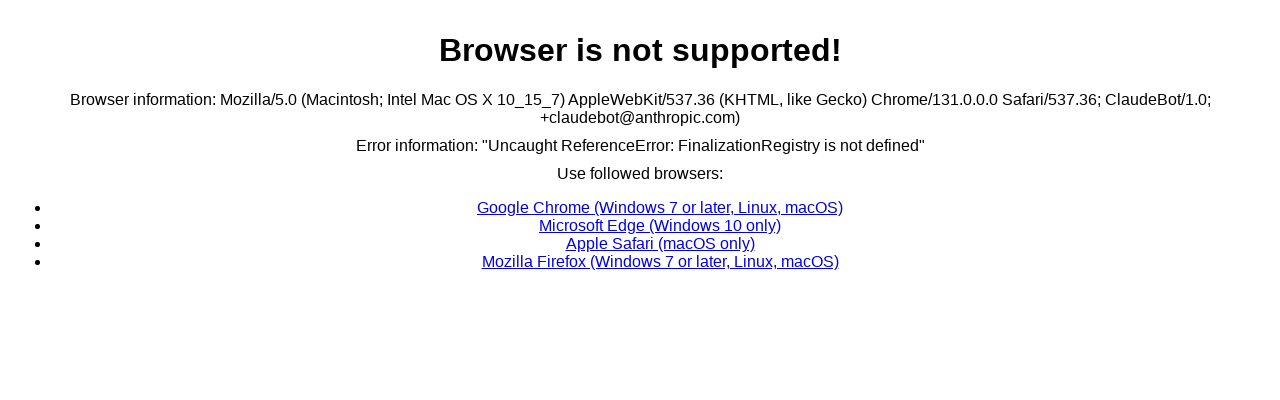

--- FILE ---
content_type: text/html;charset=UTF-8
request_url: https://belinskii-anapa.mag1c.ru/applications/Store
body_size: 2017
content:
<!DOCTYPE html> <html> <head> <meta charset="utf-8"> <meta id="theme-color" name="theme-color" content="#ffffff"> <title></title> <link rel="apple-touch-icon" sizes="180x180" href="/static/applications/bundled/images/180x180.27ef6a68a51cf1a194a1c15d9a44b165.png"> <link rel="icon" type="image/png" sizes="32x32" href="/static/applications/bundled/images/32x32.961718556e229a1a0c4ab8a838861061.png"> <link rel="icon" type="image/png" sizes="16x16" href="/static/applications/bundled/images/16x16.77c64cb2458170f40b9e6797a708c770.png"> <meta name="viewport" content="width=device-width,initial-scale=1,maximum-scale=1,user-scalable=no,viewport-fit=auto"><script defer="defer" src="/static/applications/bundled/checkBrowser.js?hash=22f7d99c42ebcd7d7572" onerror="(function() { 
                  setTimeout(function() {
                    window.location.reload(); 
                  }, 2000);  
                })()"></script><script defer="defer" src="/static/applications/bundled/16.js?hash=22f7d99c42ebcd7d7572" onerror="(function() { 
                  setTimeout(function() {
                    window.location.reload(); 
                  }, 2000);  
                })()"></script><script defer="defer" src="/static/applications/bundled/index.js?hash=22f7d99c42ebcd7d7572" onerror="(function() { 
                  setTimeout(function() {
                    window.location.reload(); 
                  }, 2000);  
                })()"></script></head> <body> <div id="preview-parent"></div> <script> var __gSrv_SRV_VERSION = '8.0.1-59';
            var __gSrv_SRV_PRESENTATION = '1c-enterprise-element-server-with-ide';
            var __gSrv_APP_ROOT = 'https://belinskii-anapa.mag1c.ru/applications/Store/';
            var __gSrv_APP_SYS_ROOT = '/sys/';
            var __gSrv_APP_UI_ROOT = '/ui/';
            var __gSrv_UI_FACADE_COMPONENT = 'e1c::mag1cStore::Общее::ИнтерфейсПокупателя';
            var __gSrv_STATIC_ROOT = '/static/applications/bundled/';
            var __gSrv_APP_ID = '7b6dbe49-aa05-4de3-bed4-70f17f3aab97';
            var __gSrv_CUR_APP_ID = 'MDE5NGFkZGVhYWM4N2RiMzk1ZDcxY2Y0Y2FmMTkzNDM=';
            var __gSrv_APP_VERSION = '2.6.0.32';
            var __gSrv_APP_NAMESPACE = 'e1c::mag1cStore';
            var __gSrv_APP_PRESENTATION = '\u0412\u0435\u0431-\u0432\u0438\u0442\u0440\u0438\u043D\u0430 mag1c';
            var __gSrv_APP_DEVELOPER_PRESENTATION = '\u0444\u0438\u0440\u043C\u0430 1\u0421';
            var __gSrv_APP_HASH = 'dVnCcCTPyYgxSEulZPncgMSb1FIWrSLl_hZV32tT_n8=';
            var __gSrv_LOGGER_SETTINGS = {
  "MddClient" : "ERROR"
};
            var __g5rv_APP_LANGS = 'ru';
            var __g5rv_APP_DEF_LANGUAGE = 'ru';
            var __gSrv_PUBLICATION_LOCALE = '';
            var __gSrv_USER_DISPLAY_LOCALE = '';
            var __gSrv_USER_FORMAT_LOCALE = '';
            var __g5rv_APP_CMPT_MODE = '8.0';
            var __g5rv_APP_BUILTIN_LANGUAGE = 'Russian';
            var __g5Ide_PLATFORM_OVERRIDE = new URL(window.location).searchParams.get("renderMode");

            var onBackButtonPressed = function () {
                return false;
            };
            var __gSrv_IS_MOBILE_APP = false;
            // значения должны быть в кавычках для работы preview в IDE
            // там нет богатой предварительной обработки файла и конструкция приводит к ошибке исполнения 
            var __gSrv_IS_SUPPORT_ENGINEER_MODE = ('false' === 'true');

            var __gSrv_AUTH_ROOT = 'https://auth.1cmycloud.com:443/auth/v2'; </script> <div id="progressBar" style="position:absolute;left:50%;top:50%;z-index:100;transform:translate(-50%,-50%);display:none"> <img src="/static/applications/bundled/images/progress.bc2632c2d9d59b3c2f12ac26f45edbe7.svg" width="48px" height="48px">                          
      <script>
          class Progress {
              constructor(timeout = 1000) {
                  this.progressBar = document.getElementById('progressBar');
                  this.timeout = timeout;
                  this.timer = null;
                  this.isEnabled = true;
                  this.isActive = false;
              }

              start() {
                  if (this.isEnabled && !this.isActive) {
                      this.isActive = true;
                      this.timer = setTimeout(() => {
                          if (this.isEnabled && this.isActive) {
                              this.progressBar.style.display = 'block';                                
                          }                            
                      }, this.timeout);
                  }
              }

              stop() {
                  if (this.timer) {
                      clearTimeout(this.timer);
                      this.timer = null;
                  }
                  this.progressBar.style.display = 'none';
                  this.isActive = false;
              }

              disable() {
                  this.isEnabled = false;
                  this.stop();
              }

              enable() {
                  this.isEnabled = true;
              }
          }

          var __g5Ide_Loading_Progress = new Progress(2000);
          __g5Ide_Loading_Progress.start();
      </script>
</div> <link href="/static/applications/bundled/index.css?hash=22f7d99c42ebcd7d7572" rel="stylesheet"></body> </html> 

--- FILE ---
content_type: text/css
request_url: https://belinskii-anapa.mag1c.ru/static/applications/bundled/index.css?hash=22f7d99c42ebcd7d7572
body_size: 1020
content:
/*
// Copyright 2017 Google Inc. All Rights Reserved.
// Modifications copyright 2019 1C.
//
// Licensed under the Apache License, Version 2.0 (the "License");
// you may not use this file except in compliance with the License.
// You may obtain a copy of the License at
//
//      http://www.apache.org/licenses/LICENSE-2.0
//
// Unless required by applicable law or agreed to in writing, software
// distributed under the License is distributed on an "AS IS" BASIS,
// WITHOUT WARRANTIES OR CONDITIONS OF ANY KIND, either express or implied.
// See the License for the specific language governing permissions and
// limitations under the License.
*/

.mdc-simple-menu {
    display: inline-block;
    min-width: 170px;
    border-radius: 4px;
    border: 1px solid #efefed;
    background-color: #fff;
    white-space: nowrap;
    box-shadow: 0px 4px 6px rgba(35, 35, 32, 0.15);
    max-height: inherit;
    overflow: auto;
    align-self: stretch;
}

.mdc-list-item {
    position: relative;
    padding: 0 12px;
    line-height: 40px !important;
    cursor: pointer;
}

.mdc-list-item.select {
    background-color: #fafafa;
}

.mdc-list-item:not(:first-child) {
    border-top: 1px solid #efefed;
}

.mdc-list-item-image {
    margin-right: 8px;
    width: 20px;
    height: 20px;
    display: inline-block;
    vertical-align: middle;
}

.mdc-list-submenu {
    padding-right: 32px;
}

.mdc-list-submenu .mdc-simple-menu {
    position: fixed;
    overflow: auto;
    margin-left: 32px;
    z-index: 1;
}

.mdc-list-submenu > .mdc-list-item-title:after {
    font-size: 0.7em;
    content: '\A0\A0\25B6';
    position: absolute;
    right: 16px;
    z-index: 0;
}

.app_mobile .mdc-simple-menu {
    display: block;
    position: static;
    width: 100%;
    box-shadow: none;
    border: none;
}

.app_mobile .mdc-list-submenu.select {
    padding-bottom: 8px;
}

.app_mobile .mdc-list-submenu .mdc-simple-menu {
    position: static;
    margin-left: 0;
}

.app_mobile .mdc-list-item {
    padding: 0 32px 0 16px;
}

.app_mobile .mdc-list-item.select:after {
    content: '\A0\A0\25BC';
}

.app_mobile .mdc-list-item-image {
    margin-right: 8px;
}

.app_mobile .mdc-list-item-title {
    overflow: hidden;
    text-overflow: ellipsis;
    vertical-align: middle;
}

.mdc-list-item-title {
    width: 100%;
    display: inline-block;
    line-height: 48px;
}

.mdc-list-item-image ~ .mdc-list-item-title {
    line-height: 56px;
    width: calc(100% - 36px);
}



--- FILE ---
content_type: image/svg+xml
request_url: https://belinskii-anapa.mag1c.ru/static/applications/bundled/images/progress.bc2632c2d9d59b3c2f12ac26f45edbe7.svg
body_size: 446
content:
<svg id="e7Hixbg568I1" xmlns="http://www.w3.org/2000/svg" xmlns:xlink="http://www.w3.org/1999/xlink" viewBox="0 0 24 24" shape-rendering="geometricPrecision" text-rendering="geometricPrecision" width="24" height="24">
<style><![CDATA[
#e7Hixbg568I2_tr {animation: e7Hixbg568I2_tr__tr 1500ms linear infinite normal forwards}@keyframes e7Hixbg568I2_tr__tr { 0% {transform: translate(12px,12px) rotate(0deg)} 100% {transform: translate(12px,12px) rotate(360deg)}}
]]></style>
<g id="e7Hixbg568I2_tr" transform="translate(12,12) rotate(0)"><g transform="translate(-12,-12)" clip-path="url(#e7Hixbg568I5)"><g><path d="M21,12c0,4.9706-4.0294,9-9,9s-9-4.0294-9-9s4.02944-9,9-9v-3C5.37258,0,0,5.37258,0,12s5.37258,12,12,12s12-5.3726,12-12h-3Z" clip-rule="evenodd" fill="#fd0" fill-rule="evenodd"/></g><clipPath id="e7Hixbg568I5"><rect width="24" height="24" rx="0" ry="0" fill="#fff"/></clipPath></g></g></svg>


--- FILE ---
content_type: application/javascript
request_url: https://belinskii-anapa.mag1c.ru/static/applications/bundled/16.js?hash=22f7d99c42ebcd7d7572
body_size: 291555
content:
(self.webpackChunk=self.webpackChunk||[]).push([[16],{82180:()=>{(function(){"use strict"
var e,t=t||{},n=this||self
function r(e){return void 0!==e}function i(e){return"string"==typeof e}function o(e){return"boolean"==typeof e}function a(e){return"number"==typeof e}function s(){}function c(){throw Error("unimplemented abstract method")}function u(e){e.Tb=void 0,e.Z=function(){return e.Tb?e.Tb:e.Tb=new e}}function l(e){var t=typeof e
if("object"==t){if(!e)return"null"
if(e instanceof Array)return"array"
if(e instanceof Object)return t
var n=Object.prototype.toString.call(e)
if("[object Window]"==n)return"object"
if("[object Array]"==n||"number"==typeof e.length&&"undefined"!=typeof e.splice&&"undefined"!=typeof e.propertyIsEnumerable&&!e.propertyIsEnumerable("splice"))return"array"
if("[object Function]"==n||"undefined"!=typeof e.call&&"undefined"!=typeof e.propertyIsEnumerable&&!e.propertyIsEnumerable("call"))return"function"}else if("function"==t&&"undefined"==typeof e.call)return"object"
return t}function f(e){return"array"==l(e)}function h(e){var t=l(e)
return"array"==t||"object"==t&&"number"==typeof e.length}function p(e){return"function"==l(e)}function d(e){var t=typeof e
return"object"==t&&null!=e||"function"==t}function b(e){return e[M]||(e[M]=++g)}var M="closure_uid_"+(1e9*Math.random()>>>0),g=0
function m(e,t,n){return e.call.apply(e.bind,arguments)}function v(e,t,n){if(!e)throw Error()
if(2<arguments.length){var r=Array.prototype.slice.call(arguments,2)
return function(){var n=Array.prototype.slice.call(arguments)
return Array.prototype.unshift.apply(n,r),e.apply(t,n)}}return function(){return e.apply(t,arguments)}}function y(e,t,n){return(y=Function.prototype.bind&&-1!=Function.prototype.bind.toString().indexOf("native code")?m:v).apply(null,arguments)}var A=Date.now||function(){return+new Date}
function z(e,t){e=e.split(".")
var i,o=n
e[0]in o||"undefined"==typeof o.execScript||o.execScript("var "+e[0])
for(;e.length&&(i=e.shift());)!e.length&&r(t)?o[i]=t:o=o[i]&&o[i]!==Object.prototype[i]?o[i]:o[i]={}}function w(e,t){function n(){}n.prototype=t.prototype,e.Ta=t.prototype,e.prototype=new n,e.prototype.constructor=e,e.od=function(e,n,r){for(var i=Array(arguments.length-2),o=2;o<arguments.length;o++)i[o-2]=arguments[o]
return t.prototype[n].apply(e,i)}}function O(e){if(Error.captureStackTrace)Error.captureStackTrace(this,O)
else{var t=Error().stack
t&&(this.stack=t)}e&&(this.message=String(e))}function _(e,t){for(var n="",r=(e=e.split("%s")).length-1,i=0;i<r;i++)n+=e[i]+(i<t.length?t[i]:"%s")
O.call(this,n+e[r])}function T(e,t,n,r){var i="Assertion failed"
if(n){i+=": "+n
var o=r}else e&&(i+=": "+e,o=t)
throw new _(i,o||[])}function L(e,t,n){return null==e&&T("Expected to exist: %s.",[e],t,Array.prototype.slice.call(arguments,2)),e}function N(e,t){throw new _("Failure"+(e?": "+e:""),Array.prototype.slice.call(arguments,1))}w(O,Error),O.prototype.name="CustomError",w(_,O),_.prototype.name="AssertionError"
var S=Array.prototype.indexOf?function(e,t){return Array.prototype.indexOf.call(e,t,void 0)}:function(e,t){if(i(e))return i(t)&&1==t.length?e.indexOf(t,0):-1
for(var n=0;n<e.length;n++)if(n in e&&e[n]===t)return n
return-1},E=Array.prototype.forEach?function(e,t,n){Array.prototype.forEach.call(e,t,n)}:function(e,t,n){for(var r=e.length,o=i(e)?e.split(""):e,a=0;a<r;a++)a in o&&t.call(n,o[a],a,e)}
var k=Array.prototype.filter?function(e,t){return Array.prototype.filter.call(e,t,void 0)}:function(e,t){for(var n=e.length,r=[],o=0,a=i(e)?e.split(""):e,s=0;s<n;s++)if(s in a){var c=a[s]
t.call(void 0,c,s,e)&&(r[o++]=c)}return r},C=Array.prototype.map?function(e,t){return Array.prototype.map.call(e,t,void 0)}:function(e,t){for(var n=e.length,r=Array(n),o=i(e)?e.split(""):e,a=0;a<n;a++)a in o&&(r[a]=t.call(void 0,o[a],a,e))
return r},x=Array.prototype.some?function(e,t){return Array.prototype.some.call(e,t,void 0)}:function(e,t){for(var n=e.length,r=i(e)?e.split(""):e,o=0;o<n;o++)if(o in r&&t.call(void 0,r[o],o,e))return!0
return!1}
function q(e,t,n){var r=0
return E(e,function(e,i,o){t.call(n,e,i,o)&&++r},n),r}function W(e,t){return 0>(t=B(e,t,void 0))?null:i(e)?e.charAt(t):e[t]}function B(e,t,n){for(var r=e.length,o=i(e)?e.split(""):e,a=0;a<r;a++)if(a in o&&t.call(n,o[a],a,e))return a
return-1}function P(e,t){return 0<=S(e,t)}function X(e,t){var n
return(n=0<=(t=S(e,t)))&&Array.prototype.splice.call(e,t,1),n}function R(e){return Array.prototype.concat.apply([],arguments)}function D(e){var t=e.length
if(0<t){for(var n=Array(t),r=0;r<t;r++)n[r]=e[r]
return n}return[]}function j(e,t){for(var n=1;n<arguments.length;n++){var r=arguments[n]
if(h(r)){var i=e.length||0,o=r.length||0
e.length=i+o
for(var a=0;a<o;a++)e[i+a]=r[a]}else e.push(r)}}function I(e,t,n,r){return Array.prototype.splice.apply(e,F(arguments,1))}function F(e,t,n){return 2>=arguments.length?Array.prototype.slice.call(e,t):Array.prototype.slice.call(e,t,n)}function U(e,t){e.sort(t||V)}function H(e,t,n){if(!h(e)||!h(t)||e.length!=t.length)return!1
var r=e.length
n=n||G
for(var i=0;i<r;i++)if(!n(e[i],t[i]))return!1
return!0}function V(e,t){return e>t?1:e<t?-1:0}function G(e,t){return e===t}function Y(){this.b=-1}function K(){this.b=64,this.a=Array(4),this.l=Array(this.b),this.g=this.c=0,this.reset()}function $(e,t,n){n||(n=0)
var r=Array(16)
if(i(t))for(var o=0;16>o;++o)r[o]=t.charCodeAt(n++)|t.charCodeAt(n++)<<8|t.charCodeAt(n++)<<16|t.charCodeAt(n++)<<24
else for(o=0;16>o;++o)r[o]=t[n++]|t[n++]<<8|t[n++]<<16|t[n++]<<24
t=e.a[0],n=e.a[1],o=e.a[2]
var a=e.a[3],s=t+(a^n&(o^a))+r[0]+3614090360&4294967295
s=(n=(o=(a=(t=(n=(o=(a=(t=(n=(o=(a=(t=(n=(o=(a=(t=(n=(o=(a=(t=(n=(o=(a=(t=(n=(o=(a=(t=(n=(o=(a=(t=(n=(o=(a=(t=(n=(o=(a=(t=(n=(o=(a=(t=(n=(o=(a=(t=(n=(o=(a=(t=(n=(o=(a=(t=(n=(o=(a=(t=n+(s<<7&4294967295|s>>>25))+((s=a+(o^t&(n^o))+r[1]+3905402710&4294967295)<<12&4294967295|s>>>20))+((s=o+(n^a&(t^n))+r[2]+606105819&4294967295)<<17&4294967295|s>>>15))+((s=n+(t^o&(a^t))+r[3]+3250441966&4294967295)<<22&4294967295|s>>>10))+((s=t+(a^n&(o^a))+r[4]+4118548399&4294967295)<<7&4294967295|s>>>25))+((s=a+(o^t&(n^o))+r[5]+1200080426&4294967295)<<12&4294967295|s>>>20))+((s=o+(n^a&(t^n))+r[6]+2821735955&4294967295)<<17&4294967295|s>>>15))+((s=n+(t^o&(a^t))+r[7]+4249261313&4294967295)<<22&4294967295|s>>>10))+((s=t+(a^n&(o^a))+r[8]+1770035416&4294967295)<<7&4294967295|s>>>25))+((s=a+(o^t&(n^o))+r[9]+2336552879&4294967295)<<12&4294967295|s>>>20))+((s=o+(n^a&(t^n))+r[10]+4294925233&4294967295)<<17&4294967295|s>>>15))+((s=n+(t^o&(a^t))+r[11]+2304563134&4294967295)<<22&4294967295|s>>>10))+((s=t+(a^n&(o^a))+r[12]+1804603682&4294967295)<<7&4294967295|s>>>25))+((s=a+(o^t&(n^o))+r[13]+4254626195&4294967295)<<12&4294967295|s>>>20))+((s=o+(n^a&(t^n))+r[14]+2792965006&4294967295)<<17&4294967295|s>>>15))+((s=n+(t^o&(a^t))+r[15]+1236535329&4294967295)<<22&4294967295|s>>>10))+((s=t+(o^a&(n^o))+r[1]+4129170786&4294967295)<<5&4294967295|s>>>27))+((s=a+(n^o&(t^n))+r[6]+3225465664&4294967295)<<9&4294967295|s>>>23))+((s=o+(t^n&(a^t))+r[11]+643717713&4294967295)<<14&4294967295|s>>>18))+((s=n+(a^t&(o^a))+r[0]+3921069994&4294967295)<<20&4294967295|s>>>12))+((s=t+(o^a&(n^o))+r[5]+3593408605&4294967295)<<5&4294967295|s>>>27))+((s=a+(n^o&(t^n))+r[10]+38016083&4294967295)<<9&4294967295|s>>>23))+((s=o+(t^n&(a^t))+r[15]+3634488961&4294967295)<<14&4294967295|s>>>18))+((s=n+(a^t&(o^a))+r[4]+3889429448&4294967295)<<20&4294967295|s>>>12))+((s=t+(o^a&(n^o))+r[9]+568446438&4294967295)<<5&4294967295|s>>>27))+((s=a+(n^o&(t^n))+r[14]+3275163606&4294967295)<<9&4294967295|s>>>23))+((s=o+(t^n&(a^t))+r[3]+4107603335&4294967295)<<14&4294967295|s>>>18))+((s=n+(a^t&(o^a))+r[8]+1163531501&4294967295)<<20&4294967295|s>>>12))+((s=t+(o^a&(n^o))+r[13]+2850285829&4294967295)<<5&4294967295|s>>>27))+((s=a+(n^o&(t^n))+r[2]+4243563512&4294967295)<<9&4294967295|s>>>23))+((s=o+(t^n&(a^t))+r[7]+1735328473&4294967295)<<14&4294967295|s>>>18))+((s=n+(a^t&(o^a))+r[12]+2368359562&4294967295)<<20&4294967295|s>>>12))+((s=t+(n^o^a)+r[5]+4294588738&4294967295)<<4&4294967295|s>>>28))+((s=a+(t^n^o)+r[8]+2272392833&4294967295)<<11&4294967295|s>>>21))+((s=o+(a^t^n)+r[11]+1839030562&4294967295)<<16&4294967295|s>>>16))+((s=n+(o^a^t)+r[14]+4259657740&4294967295)<<23&4294967295|s>>>9))+((s=t+(n^o^a)+r[1]+2763975236&4294967295)<<4&4294967295|s>>>28))+((s=a+(t^n^o)+r[4]+1272893353&4294967295)<<11&4294967295|s>>>21))+((s=o+(a^t^n)+r[7]+4139469664&4294967295)<<16&4294967295|s>>>16))+((s=n+(o^a^t)+r[10]+3200236656&4294967295)<<23&4294967295|s>>>9))+((s=t+(n^o^a)+r[13]+681279174&4294967295)<<4&4294967295|s>>>28))+((s=a+(t^n^o)+r[0]+3936430074&4294967295)<<11&4294967295|s>>>21))+((s=o+(a^t^n)+r[3]+3572445317&4294967295)<<16&4294967295|s>>>16))+((s=n+(o^a^t)+r[6]+76029189&4294967295)<<23&4294967295|s>>>9))+((s=t+(n^o^a)+r[9]+3654602809&4294967295)<<4&4294967295|s>>>28))+((s=a+(t^n^o)+r[12]+3873151461&4294967295)<<11&4294967295|s>>>21))+((s=o+(a^t^n)+r[15]+530742520&4294967295)<<16&4294967295|s>>>16))+((s=n+(o^a^t)+r[2]+3299628645&4294967295)<<23&4294967295|s>>>9))+((s=t+(o^(n|~a))+r[0]+4096336452&4294967295)<<6&4294967295|s>>>26))+((s=a+(n^(t|~o))+r[7]+1126891415&4294967295)<<10&4294967295|s>>>22))+((s=o+(t^(a|~n))+r[14]+2878612391&4294967295)<<15&4294967295|s>>>17))+((s=n+(a^(o|~t))+r[5]+4237533241&4294967295)<<21&4294967295|s>>>11))+((s=t+(o^(n|~a))+r[12]+1700485571&4294967295)<<6&4294967295|s>>>26))+((s=a+(n^(t|~o))+r[3]+2399980690&4294967295)<<10&4294967295|s>>>22))+((s=o+(t^(a|~n))+r[10]+4293915773&4294967295)<<15&4294967295|s>>>17))+((s=n+(a^(o|~t))+r[1]+2240044497&4294967295)<<21&4294967295|s>>>11))+((s=t+(o^(n|~a))+r[8]+1873313359&4294967295)<<6&4294967295|s>>>26))+((s=a+(n^(t|~o))+r[15]+4264355552&4294967295)<<10&4294967295|s>>>22))+((s=o+(t^(a|~n))+r[6]+2734768916&4294967295)<<15&4294967295|s>>>17))+((s=n+(a^(o|~t))+r[13]+1309151649&4294967295)<<21&4294967295|s>>>11))+((a=(t=n+((s=t+(o^(n|~a))+r[4]+4149444226&4294967295)<<6&4294967295|s>>>26))+((s=a+(n^(t|~o))+r[11]+3174756917&4294967295)<<10&4294967295|s>>>22))^((o=a+((s=o+(t^(a|~n))+r[2]+718787259&4294967295)<<15&4294967295|s>>>17))|~t))+r[9]+3951481745&4294967295,e.a[0]=e.a[0]+t&4294967295,e.a[1]=e.a[1]+(o+(s<<21&4294967295|s>>>11))&4294967295,e.a[2]=e.a[2]+o&4294967295,e.a[3]=e.a[3]+a&4294967295}function J(){this.b=64,this.a=[],this.o=[],this.m=[],this.l=[],this.l[0]=128
for(var e=1;e<this.b;++e)this.l[e]=0
this.g=this.c=0,this.reset()}function Q(e,t,n){n||(n=0)
var r=e.m
if(i(t))for(var o=0;16>o;o++)r[o]=t.charCodeAt(n)<<24|t.charCodeAt(n+1)<<16|t.charCodeAt(n+2)<<8|t.charCodeAt(n+3),n+=4
else for(o=0;16>o;o++)r[o]=t[n]<<24|t[n+1]<<16|t[n+2]<<8|t[n+3],n+=4
for(o=16;80>o;o++){var a=r[o-3]^r[o-8]^r[o-14]^r[o-16]
r[o]=4294967295&(a<<1|a>>>31)}t=e.a[0],n=e.a[1]
var s=e.a[2],c=e.a[3],u=e.a[4]
for(o=0;80>o;o++){if(40>o)if(20>o){a=c^n&(s^c)
var l=1518500249}else a=n^s^c,l=1859775393
else 60>o?(a=n&s|c&(n|s),l=2400959708):(a=n^s^c,l=3395469782)
a=(t<<5|t>>>27)+a+u+l+r[o]&4294967295,u=c,c=s,s=4294967295&(n<<30|n>>>2),n=t,t=a}e.a[0]=e.a[0]+t&4294967295,e.a[1]=e.a[1]+n&4294967295,e.a[2]=e.a[2]+s&4294967295,e.a[3]=e.a[3]+c&4294967295,e.a[4]=e.a[4]+u&4294967295}function Z(e){return i(e)&&pe.test(e)}function ee(e=2,t="00000000-0000-0000-0000-000000000000",n="",r=!1){switch(e){case 0:{if(e=0,t=Array(16),r=ne,null===(n=te)||null===r){var i=fe()
null===n&&(te=n=[1|i[0],i[1],i[2],i[3],i[4],i[5]]),null===r&&(ne=r=16383&(i[6]<<8|i[7]))}i=Date.now()
var o=ie+1
const a=i-re+(o-ie)/1e4
for(0>a&&(r=r+1&16383),(0>a||i>re)&&(o=0),re=i,ie=o,ne=r,o=(1e4*(268435455&(i+=122192928e5))+o)%4294967296,t[e++]=o>>>24&255,t[e++]=o>>>16&255,t[e++]=o>>>8&255,t[e++]=255&o,i=i/4294967296*1e4&268435455,t[e++]=i>>>8&255,t[e++]=255&i,t[e++]=i>>>24&15|16,t[e++]=i>>>16&255,t[e++]=r>>>8|128,t[e++]=255&r,r=0;6>r;++r)t[e+r]=n[r]
e=he(t)}return e
case 1:return oe(t,n,48,new K,r)
case 2:return(e=fe())[6]=15&e[6]|64,e[8]=63&e[8]|128,he(e)
case 3:return oe(t,n,80,new J,r)
default:return"00000000-0000-0000-0000-000000000000"}}w(K,Y),K.prototype.reset=function(){this.a[0]=1732584193,this.a[1]=4023233417,this.a[2]=2562383102,this.a[3]=271733878,this.g=this.c=0},K.prototype.f=function(e,t){r(t)||(t=e.length)
for(var n=t-this.b,o=this.l,a=this.c,s=0;s<t;){if(0==a)for(;s<=n;)$(this,e,s),s+=this.b
if(i(e)){for(;s<t;)if(o[a++]=e.charCodeAt(s++),a==this.b){$(this,o),a=0
break}}else for(;s<t;)if(o[a++]=e[s++],a==this.b){$(this,o),a=0
break}}this.c=a,this.g+=t},K.prototype.i=function(){var e=Array((56>this.c?this.b:2*this.b)-this.c)
e[0]=128
for(var t=1;t<e.length-8;++t)e[t]=0
var n=8*this.g
for(t=e.length-8;t<e.length;++t)e[t]=255&n,n/=256
for(this.f(e),e=Array(16),t=n=0;4>t;++t)for(var r=0;32>r;r+=8)e[n++]=this.a[t]>>>r&255
return e},w(J,Y),J.prototype.reset=function(){this.a[0]=1732584193,this.a[1]=4023233417,this.a[2]=2562383102,this.a[3]=271733878,this.a[4]=3285377520,this.g=this.c=0},J.prototype.f=function(e,t){if(null!=e){r(t)||(t=e.length)
for(var n=t-this.b,o=0,a=this.o,s=this.c;o<t;){if(0==s)for(;o<=n;)Q(this,e,o),o+=this.b
if(i(e)){for(;o<t;)if(a[s]=e.charCodeAt(o),++o,++s==this.b){Q(this,a),s=0
break}}else for(;o<t;)if(a[s]=e[o],++o,++s==this.b){Q(this,a),s=0
break}}this.c=s,this.g+=t}},J.prototype.i=function(){var e=[],t=8*this.g
56>this.c?this.f(this.l,56-this.c):this.f(this.l,this.b-(this.c-56))
for(var n=this.b-1;56<=n;n--)this.o[n]=255&t,t/=256
for(Q(this,this.o),n=t=0;5>n;n++)for(var r=24;0<=r;r-=8)e[t]=this.a[n]>>r&255,++t
return e}
var te=null,ne=null,re=0,ie=0
function oe(e,t,n,r,i){t=unescape(encodeURIComponent(t))
for(var o=[],a=0;a<t.length;++a)o.push(t.charCodeAt(a))
return t=o,(a=new Uint8Array(16))[0]=(o=parseInt(e.slice(0,8),16))>>>24,a[1]=o>>>16&255,a[2]=o>>>8&255,a[3]=255&o,a[4]=(o=parseInt(e.slice(9,13),16))>>>8,a[5]=255&o,a[6]=(o=parseInt(e.slice(14,18),16))>>>8,a[7]=255&o,a[8]=(o=parseInt(e.slice(19,23),16))>>>8,a[9]=255&o,a[10]=(o=parseInt(e.slice(24,36),16))/1099511627776&255,a[11]=o/4294967296&255,a[12]=o>>>24&255,a[13]=o>>>16&255,a[14]=o>>>8&255,a[15]=255&o,e=a,(o=new Uint8Array(16+t.length)).set(e),o.set(t,e.length),r.f(o),(r=r.i())[6]=15&r[6]|n,i?(r[8]&=-225,r[8]|=128):r[8]=63&r[8]|128,he(r)}var ae=[]
for(var se=0;se<256;se+=1)ae.push(se)
var ce=C(ae,e=>(e+256).toString(16).substr(1)),ue=new Uint8Array(256),le=256
function fe(){if(le>ue.length-16){if(window.crypto&&window.crypto.getRandomValues)window.crypto.getRandomValues(ue)
else for(let e=0;e<ue.length;e++)ue[e]=Math.ceil(256*Math.random())-1
le=0}return ue.slice(le,le+=16)}function he(e){return(ce[e[0]]+ce[e[1]]+ce[e[2]]+ce[e[3]]+"-"+ce[e[4]]+ce[e[5]]+"-"+ce[e[6]]+ce[e[7]]+"-"+ce[e[8]]+ce[e[9]]+"-"+ce[e[10]]+ce[e[11]]+ce[e[12]]+ce[e[13]]+ce[e[14]]+ce[e[15]]).toLowerCase()}var pe=/^[0-9a-f]{8}-[0-9a-f]{4}-[0-9a-f]{4}-[0-9a-f]{4}-[0-9a-f]{12}$/i
function de(e,t,n){return Z(e)||T("Expected UUID but got %s: %s.",[l(e),e],t,Array.prototype.slice.call(arguments,2)),e}function be(e,t=""){return i(e)?e:t}function Me(e){return i(e)?e:null===e?e:null}function ge(e,t=!1){return o(e)?e:t}function me(e,t=0){return a(e)?e:t}function ve(e){return d(e)?e:{}}function ye(e){return f(e)?e:[]}function Ae(e){return Z(e)?de(e):"00000000-0000-0000-0000-000000000000"}function ze(e){return Z(e)?de(e):null===e?e:null}function we(e){var t=new Date(0)
return i(e)?new Date(e):t}function Oe(e){return i(e)?new Date(e):null===e?e:null}var _e,Te=String.prototype.trim?function(e){return e.trim()}:function(e){return/^[\s\xa0]*([\s\S]*?)[\s\xa0]*$/.exec(e)[1]}
function Le(e){return"blob:"<(e=String(e).toLowerCase())?-1:"blob:"==e?0:1}function Ne(e,t){return e<t?-1:e>t?1:0}e:{var Se=n.navigator
if(Se){var Ee=Se.userAgent
if(Ee){_e=Ee
break e}}_e=""}function ke(e){return-1!=_e.indexOf(e)}function Ce(e,t,n){for(var r in e)t.call(n,e[r],r,e)}function xe(e){var t,n=[],r=0
for(t in e)n[r++]=t
return n}function qe(e){for(var t in e)return!1
return!0}function We(e,t){t in e&&delete e[t]}function Be(e,t,n){return t in e?e[t]:e[t]=n}function Pe(e,t,n){return t in e?e[t]:(n=n(),e[t]=n)}function Xe(e,t){for(var n in e)if(!(n in t)||e[n]!==t[n])return!1
for(n in t)if(!(n in e))return!1
return!0}var Re="constructor hasOwnProperty isPrototypeOf propertyIsEnumerable toLocaleString toString valueOf".split(" ")
function De(e,t){for(var n,r,i=1;i<arguments.length;i++){for(n in r=arguments[i])e[n]=r[n]
for(var o=0;o<Re.length;o++)n=Re[o],Object.prototype.hasOwnProperty.call(r,n)&&(e[n]=r[n])}}function je(e,t){e:{try{var r=e&&e.ownerDocument,i=r&&(r.defaultView||r.parentWindow)
if((i=i||n).Element&&i.Location){var o=i
break e}}catch(s){}o=null}if(o&&"undefined"!=typeof o[t]&&(!e||!(e instanceof o[t])&&(e instanceof o.Location||e instanceof o.Element))){if(d(e))try{var a=e.constructor.displayName||e.constructor.name||Object.prototype.toString.call(e)}catch(s){a="<object could not be stringified>"}else a=void 0===e?"undefined":null===e?"null":typeof e
N("Argument is not a %s (or a non-Element, non-Location mock); got: %s",t,a)}}function Ie(e,t,r){var i=0
return function(o){n.clearTimeout(i)
var a=arguments
i=n.setTimeout(function(){e.apply(r,a)},t)}}function Fe(e,t){this.c=e===He&&t||"",this.f=Ue}Fe.prototype.b=!0,Fe.prototype.a=function(){return this.c},Fe.prototype.toString=function(){return"Const{"+this.c+"}"}
var Ue={},He={},Ve=new Fe(He,"")
function Ge(){var e=r(n.URL)&&r(n.URL.createObjectURL)?n.URL:r(n.webkitURL)&&r(n.webkitURL.createObjectURL)?n.webkitURL:r(n.createObjectURL)?n:null
if(null!=e)return e
throw Error("This browser doesn't seem to support blob URLs")}function Ye(){this.c="",this.f=Ke}Ye.prototype.b=!0,Ye.prototype.a=function(){return this.c.toString()},Ye.prototype.toString=function(){return"TrustedResourceUrl{"+this.c+"}"}
var Ke={}
function $e(){this.c="",this.f=tt}function Je(e){return e instanceof $e&&e.constructor===$e&&e.f===tt?e.c:(N("expected object of type SafeUrl, got '"+e+"' of type "+l(e)),"type_error:SafeUrl")}$e.prototype.b=!0,$e.prototype.a=function(){return this.c.toString()},$e.prototype.toString=function(){return"SafeUrl{"+this.c+"}"}
var Qe=/^(?:audio\/(?:3gpp2|3gpp|aac|L16|midi|mp3|mp4|mpeg|oga|ogg|opus|x-m4a|x-wav|wav|webm)|image\/(?:bmp|gif|jpeg|jpg|png|tiff|webp|x-icon)|text\/csv|video\/(?:mpeg|mp4|ogg|webm|quicktime))(?:;\w+=(?:\w+|"[\w;=]+"))*$/i
var Ze=/^data:([^,]*);base64,[a-z0-9+\/]+=*$/i,et=/^(?:(?:https?|mailto|ftp):|[^:/?#]*(?:[/?#]|$))/i,tt={}
function nt(e){var t=new $e
return t.c=e,t}function rt(){this.c="",this.f=it}nt("about:blank"),rt.prototype.b=!0,rt.prototype.a=function(){return this.c.toString()},rt.prototype.toString=function(){return"SafeHtml{"+this.c+"}"}
var it={}
function ot(e){var t=new rt
return t.c=e,t}ot("<!DOCTYPE html>")
var at=ot("")
function st(e,t){for(var n=e.split("%s"),r="",i=Array.prototype.slice.call(arguments,1);i.length&&1<n.length;)r+=n.shift()+i.shift()
return r+n.join("%s")}function ct(e){return ct[" "](e),e}ot("<br>"),ct[" "]=s
var ut,lt,ft=ke("Opera"),ht=ke("Trident")||ke("MSIE"),pt=ke("Edge"),dt=ke("Gecko")&&!(-1!=_e.toLowerCase().indexOf("webkit")&&!ke("Edge"))&&!(ke("Trident")||ke("MSIE"))&&!ke("Edge"),bt=-1!=_e.toLowerCase().indexOf("webkit")&&!ke("Edge")
function Mt(){var e=n.document
return e?e.documentMode:void 0}e:{var gt="",mt=(lt=_e,dt?/rv:([^\);]+)(\)|;)/.exec(lt):pt?/Edge\/([\d\.]+)/.exec(lt):ht?/\b(?:MSIE|rv)[: ]([^\);]+)(\)|;)/.exec(lt):bt?/WebKit\/(\S+)/.exec(lt):ft?/(?:Version)[ \/]?(\S+)/.exec(lt):void 0)
if(mt&&(gt=mt?mt[1]:""),ht){var vt=Mt()
if(null!=vt&&vt>parseFloat(gt)){ut=String(vt)
break e}}ut=gt}var yt,At={}
function zt(e){return function(e,t){var n=At
return Object.prototype.hasOwnProperty.call(n,e)?n[e]:n[e]=t(e)}(e,function(){for(var t=0,n=Te(String(ut)).split("."),r=Te(String(e)).split("."),i=Math.max(n.length,r.length),o=0;0==t&&o<i;o++){var a=n[o]||"",s=r[o]||""
do{if(a=/(\d*)(\D*)(.*)/.exec(a)||["","","",""],s=/(\d*)(\D*)(.*)/.exec(s)||["","","",""],0==a[0].length&&0==s[0].length)break
t=Ne(0==a[1].length?0:parseInt(a[1],10),0==s[1].length?0:parseInt(s[1],10))||Ne(0==a[2].length,0==s[2].length)||Ne(a[2],s[2]),a=a[3],s=s[3]}while(0==t)}return 0<=t})}yt=n.document&&ht?Mt():void 0
var wt,Ot=Object.freeze||function(e){return e};(wt=!ht)||(wt=9<=Number(yt))
var _t=wt,Tt=ht&&!zt("9"),Lt=function(){if(!n.addEventListener||!Object.defineProperty)return!1
var e=!1,t=Object.defineProperty({},"passive",{get:function(){e=!0}})
try{n.addEventListener("test",s,t),n.removeEventListener("test",s,t)}catch(r){}return e}()
function Nt(){0!=St&&(Et[b(this)]=this),this.Y=this.Y,this.Ma=this.Ma}var St=0,Et={}
function kt(e){e&&"function"==typeof e.fb&&e.fb()}function Ct(e,t){this.type=e,this.b=this.target=t,this.c=!1,this.sc=!0}function xt(e,t){if(Ct.call(this,e?e.type:""),this.relatedTarget=this.b=this.target=null,this.button=this.screenY=this.screenX=this.clientY=this.clientX=0,this.key="",this.metaKey=this.shiftKey=this.altKey=this.ctrlKey=!1,this.pointerId=0,this.pointerType="",this.a=null,e){var n=this.type=e.type,r=e.changedTouches&&e.changedTouches.length?e.changedTouches[0]:null
if(this.target=e.target||e.srcElement,this.b=t,t=e.relatedTarget){if(dt){e:{try{ct(t.nodeName)
var o=!0
break e}catch(a){}o=!1}o||(t=null)}}else"mouseover"==n?t=e.fromElement:"mouseout"==n&&(t=e.toElement)
this.relatedTarget=t,r?(this.clientX=void 0!==r.clientX?r.clientX:r.pageX,this.clientY=void 0!==r.clientY?r.clientY:r.pageY,this.screenX=r.screenX||0,this.screenY=r.screenY||0):(this.clientX=void 0!==e.clientX?e.clientX:e.pageX,this.clientY=void 0!==e.clientY?e.clientY:e.pageY,this.screenX=e.screenX||0,this.screenY=e.screenY||0),this.button=e.button,this.key=e.key||"",this.ctrlKey=e.ctrlKey,this.altKey=e.altKey,this.shiftKey=e.shiftKey,this.metaKey=e.metaKey,this.pointerId=e.pointerId||0,this.pointerType=i(e.pointerType)?e.pointerType:qt[e.pointerType]||"",this.a=e,e.defaultPrevented&&this.f()}}Nt.prototype.Y=!1,Nt.prototype.fb=function(){if(!this.Y&&(this.Y=!0,this.C(),0!=St)){var e=b(this)
if(0!=St&&this.Ma&&0<this.Ma.length)throw Error(this+" did not empty its onDisposeCallbacks queue. This probably means it overrode dispose() or disposeInternal() without calling the superclass' method.")
delete Et[e]}},Nt.prototype.C=function(){if(this.Ma)for(;this.Ma.length;)this.Ma.shift()()},Ct.prototype.l=function(){this.c=!0},Ct.prototype.f=function(){this.sc=!1},w(xt,Ct)
var qt=Ot({2:"touch",3:"pen",4:"mouse"})
xt.prototype.l=function(){xt.Ta.l.call(this),this.a.stopPropagation?this.a.stopPropagation():this.a.cancelBubble=!0},xt.prototype.f=function(){xt.Ta.f.call(this)
var e=this.a
if(e.preventDefault)e.preventDefault()
else if(e.returnValue=!1,Tt)try{(e.ctrlKey||112<=e.keyCode&&123>=e.keyCode)&&(e.keyCode=-1)}catch(t){}}
var Wt="closure_listenable_"+(1e6*Math.random()|0)
function Bt(e){return!(!e||!e[Wt])}var Pt=0
function Xt(e){e.Wa=!0,e.listener=null,e.proxy=null,e.src=null,e.Qa=null}function Rt(e){this.src=e,this.a={},this.b=0}function Dt(e,t){var n=t.type
if(!(n in e.a))return!1
var r=X(e.a[n],t)
return r&&(Xt(t),0==e.a[n].length&&(delete e.a[n],e.b--)),r}function jt(e,t,n,r,i){return e=e.a[t.toString()],t=-1,e&&(t=It(e,n,r,i)),-1<t?e[t]:null}function It(e,t,n,r){for(var i=0;i<e.length;++i){var o=e[i]
if(!o.Wa&&o.listener==t&&o.capture==!!n&&o.Qa==r)return i}return-1}Rt.prototype.add=function(e,t,n,r,i){var o=e.toString();(e=this.a[o])||(e=this.a[o]=[],this.b++)
var a=It(e,t,r,i)
return-1<a?(t=e[a],n||(t.Ab=!1)):((t=new function(e,t,n,r,i){this.listener=e,this.proxy=null,this.src=t,this.type=n,this.capture=!!r,this.Qa=i,this.key=++Pt,this.Wa=this.Ab=!1}(t,this.src,o,!!r,i)).Ab=n,e.push(t)),t}
var Ft="closure_lm_"+(1e6*Math.random()|0),Ut={}
function Ht(e,t,n,r,i){if(r&&r.once)return function a(e,t,n,r,i){if(f(t)){for(var o=0;o<t.length;o++)a(e,t[o],n,r,i)
return null}n=en(n)
return Bt(e)?e.Sb(t,n,d(r)?!!r.capture:!!r,i):Vt(e,t,n,!0,r,i)}(e,t,n,r,i)
if(f(t)){for(var o=0;o<t.length;o++)Ht(e,t[o],n,r,i)
return null}return n=en(n),Bt(e)?e.h(t,n,d(r)?!!r.capture:!!r,i):Vt(e,t,n,!1,r,i)}function Vt(e,t,n,r,i,o){if(!t)throw Error("Invalid event type")
var a=d(i)?!!i.capture:!!i,s=Qt(e)
if(s||(e[Ft]=s=new Rt(e)),(n=s.add(t,n,r,a,o)).proxy)return n
if(r=function(){var e=Jt,t=_t?function(n){return e.call(t.src,t.listener,n)}:function(n){if(!(n=e.call(t.src,t.listener,n)))return n}
return t}(),n.proxy=r,r.src=e,r.listener=n,e.addEventListener)Lt||(i=a),void 0===i&&(i=!1),e.addEventListener(t.toString(),r,i)
else if(e.attachEvent)e.attachEvent(Yt(t.toString()),r)
else{if(!e.addListener||!e.removeListener)throw Error("addEventListener and attachEvent are unavailable.")
e.addListener(r)}return 0,n}function Gt(e){if(!a(e)&&e&&!e.Wa){var t=e.src
if(Bt(t))t.Ib(e)
else{var n=e.type,r=e.proxy
t.removeEventListener?t.removeEventListener(n,r,e.capture):t.detachEvent?t.detachEvent(Yt(n),r):t.addListener&&t.removeListener&&t.removeListener(r),0,(n=Qt(t))?(Dt(n,e),0==n.b&&(n.src=null,t[Ft]=null)):Xt(e)}}}function Yt(e){return e in Ut?Ut[e]:Ut[e]="on"+e}function Kt(e,t,n,r){var i=!0
if((e=Qt(e))&&(t=e.a[t.toString()]))for(t=t.concat(),e=0;e<t.length;e++){var o=t[e]
o&&o.capture==n&&!o.Wa&&(o=$t(o,r),i=i&&!1!==o)}return i}function $t(e,t){var n=e.listener,r=e.Qa||e.src
return e.Ab&&Gt(e),n.call(r,t)}function Jt(e,t){if(e.Wa)return!0
if(!_t){if(!t)e:{t=["window","event"]
for(var r=n,i=0;i<t.length;i++)if(null==(r=r[t[i]])){t=null
break e}t=r}if(t=new xt(i=t,this),r=!0,!(0>i.keyCode||void 0!=i.returnValue)){e:{var o=!1
if(0==i.keyCode)try{i.keyCode=-1
break e}catch(s){o=!0}(o||void 0==i.returnValue)&&(i.returnValue=!0)}for(i=[],o=t.b;o;o=o.parentNode)i.push(o)
for(e=e.type,o=i.length-1;!t.c&&0<=o;o--){t.b=i[o]
var a=Kt(i[o],e,!0,t)
r=r&&a}for(o=0;!t.c&&o<i.length;o++)t.b=i[o],a=Kt(i[o],e,!1,t),r=r&&a}return r}return $t(e,new xt(t,this))}function Qt(e){return(e=e[Ft])instanceof Rt?e:null}var Zt="__closure_events_fn_"+(1e9*Math.random()>>>0)
function en(e){return p(e)?e:(e[Zt]||(e[Zt]=function(t){return e.handleEvent(t)}),e[Zt])}function tn(e){const t=be(e.code,ln),n=be(e.source,un),r=be(e.url),i=be(e.recoveryHint),o=ye(e.errors)
return new an(t,n,o,i,r,ve(e.params))}function nn(e){const t=e.a
let n=null
"error"in t?n=t.error:N("Unknown error object in onerror!"),on(n,e)}function rn(e){const t=e.a
let n=null
"reason"in t?n=t.reason:"detail"in t?n=t.detail.reason:N("Unknown error object in onunhandledRejection!"),on(n,e)}function on(e,t){e instanceof an&&sn&&(sn.call(null,e),t.f(),t.l(),t.a.stopImmediatePropagation())}var an=class extends Error{constructor(e=ln,t=un,n=[],r="",i="",o={}){if(super(),Error.captureStackTrace)Error.captureStackTrace(this,an)
else{const e=Error().stack
e&&(this.stack=e)}this.name="ecs.Error",this.o=e,this.c=t,this.l=n,this.i=r,this.f=i,this.b=o}get reason(){return this.o}get source(){return this.c}get a(){return this.i}get g(){return this.l}get url(){return this.f}get Eb(){return this.b}},sn=null,cn=!1,un="unknown",ln="generic"
function fn(e){if(!e)return!1
try{return!!e.$goog_Thenable}catch(t){return!1}}function hn(e,t){this.c=e,this.f=t,this.b=0,this.a=null}function pn(e,t){e.f(t),100>e.b&&(e.b++,t.next=e.a,e.a=t)}function dn(){this.b=this.a=null}hn.prototype.get=function(){if(0<this.b){this.b--
var e=this.a
this.a=e.next,e.next=null}else e=this.c()
return e}
var bn,Mn,gn=new hn(function(){return new vn},function(e){e.reset()})
function mn(){var e=On,t=null
return e.a&&(t=e.a,e.a=e.a.next,e.a||(e.b=null),t.next=null),t}function vn(){this.next=this.b=this.a=null}function yn(e){n.setTimeout(function(){throw e},0)}function An(){var e=n.MessageChannel
if(void 0===e&&"undefined"!=typeof window&&window.postMessage&&window.addEventListener&&!ke("Presto")&&(e=function(){var e=document.createElement("IFRAME")
e.style.display="none",function(e){if(Ve instanceof Fe&&Ve.constructor===Fe&&Ve.f===Ue)var t=Ve.c
else N("expected object of type Const, got '"+Ve+"'"),t="type_error:Const"
var n=new Ye
n.c=t,je(e,"HTMLIFrameElement"),n instanceof Ye&&n.constructor===Ye&&n.f===Ke?t=n.c:(N("expected object of type TrustedResourceUrl, got '"+n+"' of type "+l(n)),t="type_error:TrustedResourceUrl"),e.src=t.toString()}(e),document.documentElement.appendChild(e)
var t,n=e.contentWindow;(e=n.document).open(),e.write((t=at)instanceof rt&&t.constructor===rt&&t.f===it?t.c:(N("expected object of type SafeHtml, got '"+t+"' of type "+l(t)),"type_error:SafeHtml")),e.close()
var r="callImmediate"+Math.random(),i="file:"==n.location.protocol?"*":n.location.protocol+"//"+n.location.host
e=y(function(e){"*"!=i&&e.origin!=i||e.data!=r||this.port1.onmessage()},this),n.addEventListener("message",e,!1),this.port1={},this.port2={postMessage:function(){n.postMessage(r,i)}}}),void 0!==e&&!ke("Trident")&&!ke("MSIE")){var t=new e,i={},o=i
return t.port1.onmessage=function(){if(r(i.next)){var e=(i=i.next).fc
i.fc=null,e()}},function(e){o.next={fc:e},o=o.next,t.port2.postMessage(0)}}return"undefined"!=typeof document&&"onreadystatechange"in document.createElement("SCRIPT")?function(e){var t=document.createElement("SCRIPT")
t.onreadystatechange=function(){t.onreadystatechange=null,t.parentNode.removeChild(t),t=null,e(),e=null},document.documentElement.appendChild(t)}:function(e){n.setTimeout(e,0)}}function zn(e,t){Mn||function(){if(n.Promise&&n.Promise.resolve){var e=n.Promise.resolve(void 0)
Mn=function(){e.then(_n)}}else Mn=function(){var e=_n
!p(n.setImmediate)||n.Window&&n.Window.prototype&&!ke("Edge")&&n.Window.prototype.setImmediate==n.setImmediate?(bn||(bn=An()),bn(e)):n.setImmediate(e)}}(),wn||(Mn(),wn=!0),On.add(e,t)}dn.prototype.add=function(e,t){var n=gn.get()
n.set(e,t),this.b?this.b.next=n:this.a=n,this.b=n},vn.prototype.set=function(e,t){this.a=e,this.b=t,this.next=null},vn.prototype.reset=function(){this.next=this.b=this.a=null}
var wn=!1,On=new dn
function _n(){for(var e;e=mn();){try{e.a.call(e.b)}catch(t){yn(t)}pn(gn,e)}wn=!1}function Tn(e){if(this.a=Ln,this.o=void 0,this.f=this.b=this.c=null,this.g=this.l=!1,e!=s)try{var t=this
e.call(void 0,function(e){qn(t,Nn,e)},function(e){if(!(e instanceof Dn))try{if(e instanceof Error)throw e
throw Error("Promise rejected.")}catch(n){}qn(t,Sn,e)})}catch(n){qn(this,Sn,n)}}var Ln=0,Nn=2,Sn=3
function En(){this.next=this.c=this.b=this.f=this.a=null,this.g=!1}En.prototype.reset=function(){this.c=this.b=this.f=this.a=null,this.g=!1}
var kn=new hn(function(){return new En},function(e){e.reset()})
function Cn(e,t,n){var r=kn.get()
return r.f=e,r.b=t,r.c=n,r}function xn(e,t){e.b||e.a!=Nn&&e.a!=Sn||Wn(e),e.f?e.f.next=t:e.b=t,e.f=t}function qn(e,t,n){if(e.a==Ln){e===n&&(t=Sn,n=new TypeError("Promise cannot resolve to itself")),e.a=1
e:{var r=n,i=e.m,o=e.L
if(r instanceof Tn){xn(r,Cn(i||s,o||null,e))
var a=!0}else if(fn(r))r.then(i,o,e),a=!0
else{if(d(r))try{var c=r.then
if(p(c)){!function(e,t,n,r,i){function o(e){a||(a=!0,r.call(i,e))}var a=!1
try{t.call(e,function(e){a||(a=!0,n.call(i,e))},o)}catch(s){o(s)}}(r,c,i,o,e),a=!0
break e}}catch(u){o.call(e,u),a=!0
break e}a=!1}}a||(e.o=n,e.a=t,e.c=null,Wn(e),t!=Sn||n instanceof Dn||function(e,t){e.g=!0,zn(function(){e.g&&Rn.call(null,t)})}(e,n))}}function Wn(e){e.l||(e.l=!0,zn(e.i,e))}function Bn(e){var t=null
return e.b&&(t=e.b,e.b=t.next,t.next=null),e.b||(e.f=null),t}function Pn(e,t,n,r){if(n==Sn&&t.b&&!t.g)for(;e&&e.g;e=e.c)e.g=!1
if(t.a)t.a.c=null,Xn(t,n,r)
else try{t.g?t.f.call(t.c):Xn(t,n,r)}catch(i){Rn.call(null,i)}pn(kn,t)}function Xn(e,t,n){t==Nn?e.f.call(e.c,n):e.b&&e.b.call(e.c,n)}Tn.prototype.then=function(e,t,n){return function(e,t,n,i){var o=Cn(null,null,null)
return o.a=new Tn(function(e,a){o.f=t?function(n){try{var r=t.call(i,n)
e(r)}catch(o){a(o)}}:e,o.b=n?function(t){try{var o=n.call(i,t)
!r(o)&&t instanceof Dn?a(t):e(o)}catch(s){a(s)}}:a}),o.a.c=e,xn(e,o),o.a}(this,p(e)?e:null,p(t)?t:null,n)},Tn.prototype.$goog_Thenable=!0,Tn.prototype.cancel=function(e){this.a==Ln&&zn(function(){!function t(e,n){if(e.a==Ln)if(e.c){var r=e.c
if(r.b){for(var i=0,o=null,a=null,s=r.b;s&&(s.g||(i++,s.a==e&&(o=s),!(o&&1<i)));s=s.next)o||(a=s)
o&&(r.a==Ln&&1==i?t(r,n):(a?((i=a).next==r.f&&(r.f=i),i.next=i.next.next):Bn(r),Pn(r,o,Sn,n)))}e.c=null}else qn(e,Sn,n)}(this,new Dn(e))},this)},Tn.prototype.m=function(e){this.a=Ln,qn(this,Nn,e)},Tn.prototype.L=function(e){this.a=Ln,qn(this,Sn,e)},Tn.prototype.i=function(){for(var e;e=Bn(this);)Pn(this,e,this.a,this.o)
this.l=!1}
var Rn=yn
function Dn(e){O.call(this,e)}function jn(){Nt.call(this),this.L=new Rt(this),this.hd=this,this.Ub=null}function In(e,t,n,r){if(!(t=e.L.a[String(t)]))return!0
t=t.concat()
for(var i=!0,o=0;o<t.length;++o){var a=t[o]
if(a&&!a.Wa&&a.capture==n){var s=a.listener,c=a.Qa||a.src
a.Ab&&e.Ib(a),i=!1!==s.call(c,r)&&i}}return i&&0!=r.sc}function Fn(e,t){return function(e,t){var n=r(t),i=n?t.toString():"",o=r(void 0)
return function(e,t){for(var n in e)if(t.call(void 0,e[n],n,e))return!0
return!1}(e.a,function(e){for(var t=0;t<e.length;++t)if(!(n&&e[t].type!=i||o&&void 0!=e[t].capture))return!0
return!1})}(e.L,r(t)?String(t):void 0)}function Un(e,t){jn.call(this),this.b=e||1,this.a=t||n,this.c=y(this.fd,this),this.f=A()}function Hn(e){e.Ya=!1,e.Ia&&(e.a.clearTimeout(e.Ia),e.Ia=null)}function Vn(e,t,r){if(p(e))r&&(e=y(e,r))
else{if(!e||"function"!=typeof e.handleEvent)throw Error("Invalid listener argument")
e=y(e.handleEvent,e)}return 2147483647<Number(t)?-1:n.setTimeout(e,t||0)}function Gn(){this.g=[],this.f=this.a=!1,this.c=void 0,this.m=this.L=this.i=!1,this.l=0,this.b=null,this.o=0}function Yn(e,t,n){e.a=!0,e.c=n,e.f=!t,nr(e)}function Kn(e){if(e.a){if(!e.m)throw new ar(e)
e.m=!1}}function $n(e,t,n){return Zn(e,t,null,n)}function Jn(e,t){return Zn(e,null,t,void 0)}function Qn(e,t){return Zn(e,t,function(e){var n=t.call(this,e)
if(!r(n))throw e
return n},void 0)}function Zn(e,t,n,r){return e.g.push([t,n,r]),e.a&&nr(e),e}function er(e){var t=new Gn
return Zn(e,t.na,t.Ba,t),t}function tr(e){return x(e.g,function(e){return p(e[1])})}function nr(e){if(e.l&&e.a&&tr(e)){var t=e.l,i=ur[t]
i&&(n.clearTimeout(i.a),delete ur[t]),e.l=0}e.b&&(e.b.o--,delete e.b),t=e.c
for(var o=i=!1;e.g.length&&!e.i;){var a=e.g.shift(),s=a[0],c=a[1]
if(a=a[2],s=e.f?c:s)try{var u=s.call(a||null,t)
r(u)&&(e.f=e.f&&(u==t||u instanceof Error),e.c=t=u),(fn(t)||"function"==typeof n.Promise&&t instanceof n.Promise)&&(o=!0,e.i=!0)}catch(l){t=l,e.f=!0,tr(e)||(i=!0)}}e.c=t,o&&(u=y(e.gc,e,!0),o=y(e.gc,e,!1),t instanceof Gn?(Zn(t,u,o),t.L=!0):t.then(u,o)),i&&(t=new cr(t),ur[t.a]=t,e.l=t.a)}function rr(e){var t=new Gn
return t.na(e),t}function ir(e){var t=new Gn
return e.then(function(e){t.na(e)},function(e){t.Ba(e)}),t}function or(e){var t=new Gn
return t.Ba(e),t}function ar(){O.call(this)}function sr(){O.call(this)}function cr(e){this.a=n.setTimeout(y(this.c,this),0),this.b=e}w(Dn,O),Dn.prototype.name="cancel",w(jn,Nt),jn.prototype[Wt]=!0,(e=jn.prototype).removeEventListener=function(e,t,n,r){!function i(e,t,n,r,o){if(f(t))for(var a=0;a<t.length;a++)i(e,t[a],n,r,o)
else r=d(r)?!!r.capture:!!r,n=en(n),Bt(e)?e.w(t,n,r,o):e&&(e=Qt(e))&&(t=jt(e,t,n,r,o))&&Gt(t)}(this,e,t,n,r)},e.j=function(e){var t,n=this.Ub
if(n)for(t=[];n;n=n.Ub)t.push(n)
n=this.hd
var r=e.type||e
if(i(e))e=new Ct(e,n)
else if(e instanceof Ct)e.target=e.target||n
else{var o=e
De(e=new Ct(r,n),o)}if(o=!0,t)for(var a=t.length-1;!e.c&&0<=a;a--){var s=e.b=t[a]
o=In(s,r,!0,e)&&o}if(e.c||(o=In(s=e.b=n,r,!0,e)&&o,e.c||(o=In(s,r,!1,e)&&o)),t)for(a=0;!e.c&&a<t.length;a++)o=In(s=e.b=t[a],r,!1,e)&&o
return o},e.C=function(){jn.Ta.C.call(this),this.$b(),this.Ub=null},e.h=function(e,t,n,r){return this.L.add(String(e),t,!1,n,r)},e.Sb=function(e,t,n,r){return this.L.add(String(e),t,!0,n,r)},e.w=function(e,t,n,r){var i=this.L
if((e=String(e).toString())in i.a){var o=i.a[e];-1<(t=It(o,t,n,r))?(Xt(o[t]),Array.prototype.splice.call(o,t,1),0==o.length&&(delete i.a[e],i.b--),i=!0):i=!1}else i=!1
return i},e.Ib=function(e){return Dt(this.L,e)},e.$b=function(e){if(this.L){var t=this.L
e=e&&e.toString()
var n,r=0
for(n in t.a)if(!e||n==e){for(var i=t.a[n],o=0;o<i.length;o++)++r,Xt(i[o])
delete t.a[n],t.b--}t=r}else t=0
return t},w(Un,jn),(e=Un.prototype).Ya=!1,e.Ia=null,e.fd=function(){if(this.Ya){var e=A()-this.f
0<e&&e<.8*this.b?this.Ia=this.a.setTimeout(this.c,this.b-e):(this.Ia&&(this.a.clearTimeout(this.Ia),this.Ia=null),this.j("tick"),this.Ya&&(Hn(this),this.start()))}},e.start=function(){this.Ya=!0,this.Ia||(this.Ia=this.a.setTimeout(this.c,this.b),this.f=A())},e.C=function(){Un.Ta.C.call(this),Hn(this),delete this.a},(e=Gn.prototype).cancel=function(e){if(this.a)this.c instanceof Gn&&this.c.cancel()
else{if(this.b){var t=this.b
delete this.b,e?t.cancel(e):(t.o--,0>=t.o&&t.cancel())}this.m=!0,this.a||this.Ba(new sr(this))}},e.gc=function(e,t){this.i=!1,Yn(this,e,t)},e.na=function(e){Kn(this),Yn(this,!0,e)},e.Ba=function(e){Kn(this),Yn(this,!1,e)},e.then=function(e,t,n){var r,i,o=new Tn(function(e,t){r=e,i=t})
return Zn(this,r,function(e){e instanceof sr?o.cancel():i(e)}),o.then(e,t,n)},Gn.prototype.$goog_Thenable=!0,w(ar,O),ar.prototype.message="Deferred has already fired",ar.prototype.name="AlreadyCalledError",w(sr,O),sr.prototype.message="Deferred was canceled",sr.prototype.name="CanceledError",cr.prototype.c=function(){throw delete ur[this.a],this.b}
var ur={}
function lr(e){Nt.call(this),this.b=e,this.a={}}w(lr,Nt)
var fr=[]
function hr(e,t){const n=ee(),r=new Gn
if(Jn(r,r=>{if(r instanceof an)return function(e,t,n){if(!(ni(e.b.a)&&e.c&&n.a&&3>t.rc))throw n
return $n(ir(n=e.c(n.a)),n=>(t.headers.recoveryData=n,t.rc++,hr(e,t)))}(e,t,r)
r instanceof sr?We(e.a,n):N()}),ni(e.b.a)){const i={correlationId:n}
De(i,t.headers),function(e,t){oi(e,hi,t.toString())}(e.b,new Mr(mr,[t.Sc,i,t.Eb])),e.a[n]=r}else r.Ba(new an("notConnected"))
return r}lr.prototype.h=function(e,t,n,r){f(t)||(t&&(fr[0]=t.toString()),t=fr)
for(var i=0;i<t.length;i++){var o=Ht(e,t[i],n||this.handleEvent,r||!1,this.b||this)
if(!o)break
this.a[o.key]=o}return this},lr.prototype.w=function(e,t,n,r,i){if(f(t))for(var o=0;o<t.length;o++)this.w(e,t[o],n,r,i)
else n=n||this.handleEvent,r=d(r)?!!r.capture:!!r,i=i||this.b||this,n=en(n),r=!!r,(t=Bt(e)?jt(e.L,String(t),n,r,i):e&&(e=Qt(e))?jt(e,t,n,r,i):null)&&(Gt(t),delete this.a[t.key])
return this},lr.prototype.C=function(){var e
lr.Ta.C.call(this),Ce((e=this).a,function(e,t){this.a.hasOwnProperty(t)&&Gt(e)},e),e.a={}},lr.prototype.handleEvent=function(){throw Error("EventHandler.handleEvent not implemented")}
var pr=class extends jn{constructor(e){super(),this.b=e,this.a={},this.f=new lr(this),this.c=null,this.f.h(this.b,bi,this.l).h(this.b,pi,this.g)}set o(e){this.c=e}l(e){var t=dr(e.message)
if(null!==t&&!br(e.message)){e=t[0]
var n=t[1]
t=t[2]
var o=""
i(n)?o=n:d(n)&&(o=n.correlationId),r(n=this.a[o])&&(We(this.a,o),"error"===e?n.Ba(tn(t)):n.na(t))}}g(){const e=new an("notConnected")
for(let t in this.a)this.a[t].Ba(e)
this.a={}}}
function dr(e){return e.type===mr&&null!==e.data?e.data:null}function br(e){return null!==(e=dr(e))&&(e=e[0],/^.*Notify$/i.test(e)||/^.*Notification$/i.test(e))}var Mr=class{constructor(e=vr,t=null){this.type=e,this.Aa=0,this.a="/",this.id=-1,this.data=t}toString(){var e=""+this.type
if("/"!==this.a&&(e+=this.a,-1!==this.id||null!==this.data)&&(e+=","),-1!==this.id&&(e+=this.id),null!==this.data){var t=[]
!function n(e,t,r){if(null==t)r.push("null")
else{if("object"==typeof t){if(f(t)){var i=t
t=i.length,r.push("[")
for(var o="",a=0;a<t;a++)r.push(o),n(e,i[a],r),o=","
return void r.push("]")}if(!(t instanceof String||t instanceof Number||t instanceof Boolean)){for(i in r.push("{"),o="",t)Object.prototype.hasOwnProperty.call(t,i)&&("function"!=typeof(a=t[i])&&(r.push(o),ko(i,r),r.push(":"),n(e,a,r),o=","))
return void r.push("}")}t=t.valueOf()}switch(typeof t){case"string":ko(t,r)
break
case"number":r.push(isFinite(t)&&!isNaN(t)?String(t):"null")
break
case"boolean":r.push(String(t))
break
case"function":r.push("null")
break
default:throw Error("Unknown type: "+typeof t)}}}(new function(){},this.data,t),e+=t.join("")}return e}}
function gr(e,t){let n,r=""
for(;(n=e.c.charAt(++e.a))!==t&&(r+=n,e.a!==e.c.length););return r}var mr=2,vr=-1
function yr(e,t){this.b={},this.a=[],this.c=0
var n=arguments.length
if(1<n){if(n%2)throw Error("Uneven number of arguments")
for(var r=0;r<n;r+=2)this.set(arguments[r],arguments[r+1])}else if(e)if(e instanceof yr)for(n=e.gb(),r=0;r<n.length;r++)this.set(n[r],e.get(n[r]))
else for(r in e)this.set(r,e[r])}function Ar(e){if(e.c!=e.a.length){for(var t=0,n=0;t<e.a.length;){var r=e.a[t]
zr(e.b,r)&&(e.a[n++]=r),t++}e.a.length=n}if(e.c!=e.a.length){var i={}
for(n=t=0;t<e.a.length;)zr(i,r=e.a[t])||(e.a[n++]=r,i[r]=1),t++
e.a.length=n}}function zr(e,t){return Object.prototype.hasOwnProperty.call(e,t)}(e=yr.prototype).qb=function(){Ar(this)
for(var e=[],t=0;t<this.a.length;t++)e.push(this.b[this.a[t]])
return e},e.gb=function(){return Ar(this),this.a.concat()},e.get=function(e,t){return zr(this.b,e)?this.b[e]:t},e.set=function(e,t){zr(this.b,e)||(this.c++,this.a.push(e)),this.b[e]=t},e.forEach=function(e,t){for(var n=this.gb(),r=0;r<n.length;r++){var i=n[r],o=this.get(i)
e.call(t,o,i,this)}}
var wr=/^(?:([^:/?#.]+):)?(?:\/\/(?:([^/?#]*)@)?([^/#?]*?)(?::([0-9]+))?(?=[/#?]|$))?([^?#]+)?(?:\?([^#]*))?(?:#([\s\S]*))?$/
function Or(e){if(this.f=this.i=this.c="",this.o=null,this.g=this.l="",this.a=!1,e instanceof Or){this.a=r(void 0)?void 0:e.a,_r(this,e.c),this.i=e.i,this.f=e.f,Tr(this,e.o),this.l=e.l
var t=e.b,n=new Br
n.c=t.c,t.a&&(n.a=new yr(t.a),n.b=t.b),Lr(this,n),this.g=e.g}else e&&(t=String(e).match(wr))?(this.a=!1,_r(this,t[1]||"",!0),this.i=Nr(t[2]||""),this.f=Nr(t[3]||"",!0),Tr(this,t[4]),this.l=Nr(t[5]||"",!0),Lr(this,t[6]||"",!0),this.g=Nr(t[7]||"")):(this.a=!1,this.b=new Br(null,this.a))}function _r(e,t,n){e.c=n?Nr(t,!0):t,e.c&&(e.c=e.c.replace(/:$/,""))}function Tr(e,t){if(t){if(t=Number(t),isNaN(t)||0>t)throw Error("Bad port number "+t)
e.o=t}else e.o=null}function Lr(e,t,n){t instanceof Br?(e.b=t,function(e,t){t&&!e.f&&(Pr(e),e.c=null,e.a.forEach(function(e,t){var n=t.toLowerCase()
t!=n&&(Xr(this,t),Xr(this,n),0<e.length&&(this.c=null,this.a.set(Dr(this,n),D(e)),this.b+=e.length))},e)),e.f=t}(e.b,e.a)):(n||(t=Sr(t,qr)),e.b=new Br(t,e.a))}function Nr(e,t){return e?t?decodeURI(e.replace(/%25/g,"%2525")):decodeURIComponent(e):""}function Sr(e,t,n){return i(e)?(e=encodeURI(e).replace(t,Er),n&&(e=e.replace(/%25([0-9a-fA-F]{2})/g,"%$1")),e):null}function Er(e){return"%"+((e=e.charCodeAt(0))>>4&15).toString(16)+(15&e).toString(16)}Or.prototype.toString=function(){var e=[],t=this.c
t&&e.push(Sr(t,kr,!0),":")
var n=this.f
return(n||"file"==t)&&(e.push("//"),(t=this.i)&&e.push(Sr(t,kr,!0),"@"),e.push(encodeURIComponent(String(n)).replace(/%25([0-9a-fA-F]{2})/g,"%$1")),null!=(n=this.o)&&e.push(":",String(n))),(n=this.l)&&(this.f&&"/"!=n.charAt(0)&&e.push("/"),e.push(Sr(n,"/"==n.charAt(0)?xr:Cr,!0))),(n=this.b.toString())&&e.push("?",n),(n=this.g)&&e.push("#",Sr(n,Wr)),e.join("")}
var kr=/[#\/\?@]/g,Cr=/[#\?:]/g,xr=/[#\?]/g,qr=/[#\?@]/g,Wr=/#/g
function Br(e,t){this.b=this.a=null,this.c=e||null,this.f=!!t}function Pr(e){e.a||(e.a=new yr,e.b=0,e.c&&function(e,t){if(e){e=e.split("&")
for(var n=0;n<e.length;n++){var r=e[n].indexOf("="),i=null
if(0<=r){var o=e[n].substring(0,r)
i=e[n].substring(r+1)}else o=e[n]
t(o,i?decodeURIComponent(i.replace(/\+/g," ")):"")}}}(e.c,function(t,n){e.add(decodeURIComponent(t.replace(/\+/g," ")),n)}))}function Xr(e,t){Pr(e),t=Dr(e,t),zr(e.a.b,t)&&(e.c=null,e.b-=e.a.get(t).length,zr((e=e.a).b,t)&&(delete e.b[t],e.c--,e.a.length>2*e.c&&Ar(e)))}function Rr(e,t){return Pr(e),t=Dr(e,t),zr(e.a.b,t)}function Dr(e,t){return t=String(t),e.f&&(t=t.toLowerCase()),t}function jr(e,t,n){this.reset(e,t,n,void 0,void 0)}(e=Br.prototype).add=function(e,t){Pr(this),this.c=null,e=Dr(this,e)
var n=this.a.get(e)
return n||this.a.set(e,n=[]),n.push(t),this.b+=1,this},e.forEach=function(e,t){Pr(this),this.a.forEach(function(n,r){E(n,function(n){e.call(t,n,r,this)},this)},this)},e.gb=function(){Pr(this)
for(var e=this.a.qb(),t=this.a.gb(),n=[],r=0;r<t.length;r++)for(var i=e[r],o=0;o<i.length;o++)n.push(t[r])
return n},e.qb=function(e){Pr(this)
var t=[]
if(i(e))Rr(this,e)&&(t=R(t,this.a.get(Dr(this,e))))
else{e=this.a.qb()
for(var n=0;n<e.length;n++)t=R(t,e[n])}return t},e.set=function(e,t){return Pr(this),this.c=null,Rr(this,e=Dr(this,e))&&(this.b-=this.a.get(e).length),this.a.set(e,[t]),this.b+=1,this},e.get=function(e,t){return e&&0<(e=this.qb(e)).length?String(e[0]):t},e.toString=function(){if(this.c)return this.c
if(!this.a)return""
for(var e=[],t=this.a.gb(),n=0;n<t.length;n++){var r=t[n],i=encodeURIComponent(String(r))
r=this.qb(r)
for(var o=0;o<r.length;o++){var a=i
""!==r[o]&&(a+="="+encodeURIComponent(String(r[o]))),e.push(a)}}return this.c=e.join("&")},jr.prototype.a=null
function Ir(e){this.f=e,this.b=this.c=this.a=null}function Fr(e,t){this.name=e,this.value=t}jr.prototype.reset=function(e,t,n,r,i){"number"==typeof i||0,r||A(),delete this.a},Fr.prototype.toString=function(){return this.name}
var Ur=new Fr("SEVERE",1e3),Hr=new Fr("INFO",800),Vr=new Fr("CONFIG",700),Gr=new Fr("FINE",500)
Ir.prototype.log=function(e,t,n){if(e.value>=function r(e){return e.c?e.c:e.a?r(e.a):(N("Root logger has no level set."),null)}(this).value)for(p(t)&&(t=t()),e=new jr(e,String(t),this.f),n&&(e.a=n),n=this;n;)n=n.a}
var Yr={},Kr=null
function $r(e){var t
if(Kr||(Kr=new Ir(""),Yr[""]=Kr,Kr.c=Vr),!(t=Yr[e])){t=new Ir(e)
var n=e.lastIndexOf("."),r=e.substr(n+1);(n=$r(e.substr(0,n))).b||(n.b={}),n.b[r]=t,t.a=n,Yr[e]=t}return t}function Jr(e,t){e&&e.log(Hr,t,void 0)}function Qr(e,t){e&&e.log(Gr,t,void 0)}function Zr(e,t){jn.call(this),"object"!=typeof e&&(e={a:e,b:t}),this.c=0!=e.a,this.b=e.b||ti,this.f=e.c||ei,this.a=this.b(this.yb)}w(Zr,jn)
var ei="blob"
function ti(e){return Math.min(1e3*Math.pow(2,e),6e4)}function ni(e){return!!e.za&&1==e.za.readyState}function ri(e){Ct.call(this,"c"),this.message=e}function ii(e){Ct.call(this,"b"),this.data=e}function oi(e,t,n){t=""+t,void 0!==n&&(t+=n),e.a.za.send(t)}(e=Zr.prototype).za=null,e.Pa=null,e.ib=void 0,e.Ob=!1,e.yb=0,e.bb=null,e.Oa=$r("goog.net.WebSocket"),e.lc=function(e,t){null!=this.bb&&n.clearTimeout(this.bb),this.bb=null,this.Pa=e,(this.ib=t)?(Jr(this.Oa,"Opening the WebSocket on "+this.Pa+" with protocol "+this.ib),this.za=new WebSocket(this.Pa,this.ib)):(Jr(this.Oa,"Opening the WebSocket on "+this.Pa),this.za=new WebSocket(this.Pa)),this.za.binaryType=this.f,this.za.onopen=y(this.bd,this),this.za.onclose=y(this.ad,this),this.za.onmessage=y(this.Vc,this),this.za.onerror=y(this.Uc,this)},e.close=function(){null!=this.bb&&n.clearTimeout(this.bb),this.bb=null,this.za&&(Jr(this.Oa,"Closing the WebSocket."),this.Ob=!0,this.za.close(),this.za=null)},e.bd=function(){Jr(this.Oa,"WebSocket opened on "+this.Pa),this.j("d"),this.yb=0,this.a=this.b(this.yb)},e.ad=function(e){if(Jr(this.Oa,"The WebSocket on "+this.Pa+" closed."),this.j("a"),this.za=null,this.Ob)Jr(this.Oa,"The WebSocket closed normally."),this.Pa=null,this.ib=void 0
else{var t=this.Oa
t&&t.log(Ur,"The WebSocket disconnected unexpectedly: "+e.data,void 0),this.c&&(Jr(this.Oa,"Seconds until next reconnect attempt: "+Math.floor(this.a/1e3)),this.bb=Vn(y(this.lc,this,this.Pa,this.ib),this.a,this),this.yb++,this.a=this.b(this.yb))}this.Ob=!1},e.Vc=function(e){this.j(new ri(e.data))},e.Uc=function(e){e=e.data
var t=this.Oa
t&&t.log(Ur,"An error occurred: "+e,void 0),this.j(new ii(e))},e.C=function(){Zr.Ta.C.call(this),this.close()},w(ri,Ct),w(ii,Ct)
var ai=class extends jn{constructor(){super(),this.f="00000000-0000-0000-0000-000000000000",this.a=null,this.c=this.b=-1,this.g=new lr(this),r(n.WebSocket)&&(this.a=new Zr(!0),this.g.h(this.a,"a",this.o).h(this.a,"c",this.i))}get l(){return this.f}o(){clearInterval(this.c),this.c=-1,this.f="00000000-0000-0000-0000-000000000000",this.b=-1,this.j(pi)}i(e){var t=e.message
switch(Number(t.charAt(0))){case ci:e=JSON.parse(t.slice(1)),this.f=Ae(e.sid),this.b=e.pingInterval,clearInterval(this.c),0>=this.b&&(this.b=15e3),this.c=n.setInterval(y(this.m,this),this.b)
break
case li:oi(this,fi,t.slice(1))
break
case hi:e=new Mr,(t=new class{constructor(e){this.c=e,this.a=-1,this.b=null}}(t.slice(1))).b=e,t.a=-1
var r=Number(t.c.charAt(++t.a))
t.b.type=r,5===(r=t.b).type||6===r.type?(r=gr(t,"-"),t.b.Aa=Number(r)):t.b.Aa=0,r="/","/"===t.c.charAt(t.a+1)&&(r=gr(t,",")),t.b.a=r
{let e=t.c.charAt(t.a+1)
if(""===e||String(Number(e))!==e)t.b.id=-1
else{for(r="";t.a!==t.c.length;){if(t.a++,""===(e=t.c.charAt(t.a))||String(Number(e))!==e){t.a--
break}r+=e}t.b.id=Number(r)}}r=t.c.charAt(++t.a)?JSON.parse(t.c.slice(t.a)):null,t.b.data=r,this.j(new si(e)),0===e.type&&this.j(di)
break
case ui:this.a.close()
break
case fi:break
default:N()}}m(e){oi(this,li,e)}},si=class extends Ct{constructor(e){super(bi),this.message=e}},ci=0,ui=1,li=2,fi=3,hi=4,pi="e",di="f",bi="g"
function Mi(e){return new Promise((t,n)=>{Zn(er(e),t,n)})}function gi(e){const t=new Gn
let n=Array.prototype.slice.call(arguments)
1===n.length&&h(n[0])&&(n=n[0])
let r=n.length
r||t.na(n)
let i=!1
for(let e=0;e<n.length;e++)Zn(n[e],o=>{n[e]=o,0==--r&&(i=!0,t.na(n))},e=>(i||(t.Ba(e),i=!0),null))
return t}function mi(e,t){const n=[]
for(let r=0;r<e.length;r++)n.push(t.call(void 0,e[r],r,e))
return gi(n)}function vi(e,t,n={}){return Mi(e=yi(e,t,n,{}))}function yi(e,t,n={},r={}){return function(e,t,n={},r={}){return hr(e,{Sc:t,Eb:n,headers:r,rc:0})}(e.l,t,n,r)}var Ai=class extends jn{constructor(){super(),this.l=this.b=null,this.m=this.u=this.g=this.f=!1,this.o=0,this.i="00000000-0000-0000-0000-000000000000",this.v=new lr(this)}get A(){return this.f}get a(){return this.g}get c(){return this.i}get H(){return this.u}get G(){return this.m}get s(){return this.o}J(e){const t=dr(e.message)
null!==t&&br(e.message)&&this.j(new _i(t[0],t[1],t[2]))}B(){this.f&&(this.f=this.g=!1,this.j(wi))}D(){this.f||(this.f=!0,this.j(new Oi(this.b.l)))}}
u(Ai)
var zi="j",wi="k",Oi=class extends Ct{constructor(e){super("i"),this.a=e}get g(){return this.a}},_i=class extends Ct{constructor(e,t,n){super("m"),this.g=e,this.o=n}get messageType(){return this.g}get a(){return this.o}},Ti=Ai.Z()
function Li(e,t){return r(e[Si])||(e[Si]=(n=>e(t(n)))),e[Si]}function Ni(e){if(!r(e[Si]))throw new an("notFound")
return e[Si]}var Si="__ecs_event_proxy_fn_"+(1e9*Math.random()>>>0)
function Ei(e,t,n,r){return t[r]=n,e}function ki(e,t){var n=xi
return z(t,e),n}var Ci=class{}
u(Ci)
var xi=Ci.Z()
function qi(e,t,n=V){return!(!h(e)||!h(t)||e.length!=t.length)&&(e=D(e),t=D(t),U(e,n),U(t,n),H(e,t,(e,t)=>0===n(e,t)))}function Wi(e,t,n){return!!~(t=B(e,t,void 0))&&(t=Array.prototype.splice.call(e,t,1),Array.prototype.splice.call(e,n,0,t[0]),!0)}function Bi(e,t){const n=G
let r=0
for(const i of t)Wi(e,e=>n(e,i),r)&&r++
return e}function Pi(e,t){const n=e.a!==Ii
e.a=Ii
const r=e.b
e.b=[]
for(const e of r)e.cancel(t)
n&&(e.a=Di)}function Xi(e){e.a!==ji&&(e.a=Di,e.b.length&&(e.a=ji,e.c=e.b[0],e.c.na()))}z("ECSUUID.is",Z),z("ECSUUID.generate",ee),z("ECSUUID.NULL","00000000-0000-0000-0000-000000000000")
var Ri=class extends Nt{constructor(e){super(),this.b=[],this.c=null,this.a=Di,this.f=e||null}C(){Pi(this)}add(e){const t=new Gn
return $n(t,e,this.f),e=er(t),Qn(Jn(t,()=>!0),()=>{X(this.b,t),this.c===t&&(this.c=null,this.a===ji&&(this.a=Di,Xi(this)))}),this.b.push(t),Xi(this),e}},Di=0,ji=1,Ii=2
function Fi(e,t){const n=W(e.a,e=>t.a===e.a)
null!=n?n.b=!0:(Hi(e,t.T),j(e.a,t),e.j(new Ji(Ki,t)))}function Ui(e){!function(e,t){for(var n=i(e)?e.split(""):e,r=e.length-1;0<=r;--r)r in n&&t.call(void 0,n[r],r,e)}(e.a,(t,n)=>{!1===t.b&&1==Array.prototype.splice.call(e.a,n,1).length&&e.j(new Ji($i,t))})}function Hi(e,t){const n=function(e,t){let n=null
return 0<=(t=B(e,t,void 0))&&(n=Array.prototype.splice.call(e,t,1)[0]),n}(e.a,e=>t===e.T)
n&&(e.j(new Ji($i,n)),kt(n))}var Vi=class extends jn{constructor(){super(),this.b=new lr(this),this.a=[],this.b.h(Ti,"m",this.g).h(Ti,zi,this.c).h(Ti,wi,this.f)}C(){kt(this.b),super.C()}g(e){switch(e.messageType){case"subscribeConversationStatusesNotify":var t=e.a
switch(t.type){case"READ":const n=t.status
e=n.unread,t=Gi(t,n),e?Fi(this,t):Hi(this,t.T)}}}c(){$n(yi(Ti,"getUnreadConversations",{limit:500,visible:!0}),e=>{e=ye(e)
for(const t of e)Fi(this,e=Gi(t,t))
Ui(this)})}f(){for(const e of this.a)e.b=!1}}
function Gi(e,t){e=ve(e)
var n=ve(t)
t=be(n.title)
const r=be(n.text),i=be(n.textFormat,nc),o=be(n.type,rc)
var a=ye(n.attachments)
a=C(a,e=>so(e,ia,"fileId"))
const s=ye(n.recipients),c=ge(n.contextual),u=ge(n.visible,!0),l=ye(n.reasons),f=be(n.attentionLevel,cc)
n=Ae(n.authorId)
const h=Ae(e.conversationId)
return e=Ae(e.messageId),e=new Yi(t,r,i,o,a,s,c,u,l,f,n,h,e),to(a),e}u(Vi)
var Yi=class extends Nt{constructor(e,t,n,r,i,o,a,s,c,u,l,f,h){super(),this.v=e,this.s=t,this.u=n,this.m=r,this.c=i,eo(i),this.L=o,this.g=a,this.A=s,this.G=c,this.l=u,this.o=l,this.i=f,this.J=h,this.b=!0}C(){to(this.c),super.C()}get title(){return this.v}get text(){return this.s}get Ua(){return this.u}get messageType(){return this.m}get Aa(){return this.c}get Sa(){return this.L}get f(){return this.g}get visible(){return this.A}get D(){return this.G}get B(){return this.l}get cb(){return this.o}get T(){return this.i}get a(){return this.J}},Ki="n",$i="o",Ji=class extends Ct{constructor(e,t){super(e),this.a=t}get g(){return this.a}},Qi=Vi.Z(),Zi=class extends jn{constructor(){super()}h(e,t,n,r){return e=super.h(e,t,n,r),this.o(),e}Sb(e,t,n,r){return e=super.Sb(e,t,n,r),this.o(),e}w(e,t,n,r){return e=super.w(e,t,n,r),this.o(),e}Ib(e){return e=super.Ib(e),this.o(),e}$b(e){return e=super.$b(e),this.o(),e}o(){}}
function eo(e){for(const t of e)t.ea++}function to(e){for(const t of e)uo(t)}function no(e,t){var n=b(t.constructor).toString()
Be(n=Be(Lo,n,{}),e,t)}function ro(e,t){return lo(e=io(e,t))&&fo(e),e.ea++,e}function io(e,t){let n=oo(e,t)
return n||no(e,n=new t(e)),n}function oo(e,t){return t=b(t).toString(),r(t=Lo[t])&&r(e=t[e])?e:null}function ao(e,t){return(t=new t(null)).qa(e),t.ea++,t}function so(e,t,n="id"){return ho(t=io(n=de(e[n]),t),e),t.ea++,t}function co(e,t){return null!=(t=oo(de(e.id),t))&&(t.qa(e),!0)}function uo(e){null!=e&&0==--e.ea&&(e.Na()?e.tb():e.Mc())}function lo(e){return null!=e.id}function fo(e){null!==e.g||e.loaded||e.sb||(e.g=new Gn,vo(e))}function ho(e,t){if(null===e.g&&!e.loaded){e.g=new Gn
const n=new Gn
Ti.a?n.na():n.Ba(),Zn($n($n($n(n,()=>e.X()),()=>e.qa(t)),()=>e.J()),()=>{e.loaded=!0,Mo(e)},()=>yo(e))}}function po(e){return e.l.add(()=>{if(!lo(e))return e.R()})}function bo(e){e.l.add(()=>$n(function(){const e=new Gn
return n.setTimeout(()=>{e.na(void 0)},0),e}(),()=>lo(e)?e.ba()?e.aa():void 0:e.R()))}function Mo(e){if(e.g){const t=e.g
e.g=null,e.j(_o),t.na(e.loaded||!lo(e))}}function go(e){e.loaded=!1,e.da(),Mo(e)}function mo(e){return e.l.add(()=>e.g?er(e.g):e.loaded||!lo(e))}function vo(e){const t=new Gn
Ti.a?t.na():t.Ba(),Zn($n($n($n($n(t,()=>e.X()),()=>e.load()),t=>e.qa(t)),()=>e.J()),()=>{e.loaded=!0,Mo(e)},()=>yo(e))}function yo(e){return go(e),null}function Ao(e){if(!lo(e))throw new an("notCreated")
e.g=new Gn,vo(e)}function zo(e,t){lo(e)||(e.ha=t,no(t,e),e.ga(),e.j(To))}function wo(e){return null===e.W&&(e.W=new lr(e)),L(e.W)}var Oo=class extends Zi{constructor(e=null){super(),this.ha=e,this.g=this.W=null,this.loaded=!1,this.ea=0,this.sb=!1,this.Mc=Ie(this.tb,6e4,this),this.l=new Ri(this)}get id(){return this.ha}get a(){return L(this.ha)}get Oc(){return 1===this.ea}create(){return Mi(po(this))}C(){var e
super.C(),Qn($n((e=this).g?e.g:rr(),()=>{if(e.loaded)return $n(e.ia(),()=>rr())}),()=>yo(e)),kt(this.l),kt(this.W)}Mb(){return Mi(mo(this))}Na(){return!1}tb(){if(0===this.ea){var e=this.id
if(null!=e){var t=b(this.constructor).toString()
r(t=Lo[t])&&We(t,e)}kt(this)}}R(){return rr()}aa(){return rr()}da(){}ba(){return!1}qa(){}load(){return rr()}J(){return rr()}ga(){}Va(){}X(){return rr()}ia(){return rr()}c(){wo(this).h(Ti,zi,this.Fb).h(Ti,wi,this.Gb)}Fb(){lo(this)&&fo(this),this.Va()}Gb(){go(this)}},_o="p",To="q",Lo={}
var No,So={'"':'\\"',"\\":"\\\\","/":"\\/","\b":"\\b","\f":"\\f","\n":"\\n","\r":"\\r","\t":"\\t","\x0B":"\\u000b"},Eo=/\uffff/.test("￿")?/[\\"\x00-\x1f\x7f-\uffff]/g:/[\\"\x00-\x1f\x7f-\xff]/g
function ko(e,t){t.push('"',e.replace(Eo,function(e){var t=So[e]
return t||(t="\\u"+(65536|e.charCodeAt(0)).toString(16).substr(1),So[e]=t),t}),'"')}function Co(){}function xo(e){var t
return(t=e.a)||(t={},Bo(e)&&(t[0]=!0,t[1]=!0),t=e.a=t),t}function qo(){}function Wo(e){return(e=Bo(e))?new ActiveXObject(e):new XMLHttpRequest}function Bo(e){if(!e.b&&"undefined"==typeof XMLHttpRequest&&"undefined"!=typeof ActiveXObject){for(var t=["MSXML2.XMLHTTP.6.0","MSXML2.XMLHTTP.3.0","MSXML2.XMLHTTP","Microsoft.XMLHTTP"],n=0;n<t.length;n++){var r=t[n]
try{return new ActiveXObject(r),e.b=r}catch(i){}}throw Error("Could not create ActiveXObject. ActiveX might be disabled, or MSXML might not be installed")}return e.b}function Po(e){jn.call(this),this.headers=new yr,this.A=e||null,this.c=!1,this.v=this.a=null,this.D=this.m="",this.g=0,this.l="",this.f=this.J=this.i=this.B=!1,this.o=0,this.u=null,this.H=Xo,this.s=this.G=this.I=!1}Co.prototype.a=null,w(qo,Co),No=new qo,w(Po,jn)
var Xo=""
Po.prototype.b=$r("goog.net.XhrIo")
var Ro=/^https?$/i,Do=["POST","PUT"]
function jo(e,t,i){if(e.a)throw Error("[goog.net.XhrIo] Object is active with another request="+e.m+"; newUri="+t)
e.m=t,e.l="",e.g=0,e.D="POST",e.B=!1,e.c=!0,e.a=e.A?Wo(e.A):Wo(No),e.v=e.A?xo(e.A):xo(No),e.a.onreadystatechange=y(e.qc,e),e.G&&"onprogress"in e.a&&(e.a.onprogress=y(function(e){this.pc(e,!0)},e),e.a.upload&&(e.a.upload.onprogress=y(e.pc,e)))
try{Qr(e.b,Qo(e,"Opening Xhr")),e.J=!0,e.a.open("POST",String(t),!0),e.J=!1}catch(c){return Qr(e.b,Qo(e,"Error opening Xhr: "+c.message)),void Fo(e,c)}t=i||""
var o=W((i=new yr(e.headers)).gb(),Io),s=n.FormData&&t instanceof n.FormData
!P(Do,"POST")||o||s||i.set("Content-Type","application/x-www-form-urlencoded;charset=utf-8"),i.forEach(function(e,t){this.a.setRequestHeader(t,e)},e),e.H&&(e.a.responseType=e.H),"withCredentials"in e.a&&e.a.withCredentials!==e.I&&(e.a.withCredentials=e.I)
try{Yo(e),0<e.o&&(e.s=function(e){return ht&&zt(9)&&a(e.timeout)&&r(e.ontimeout)}(e.a),Qr(e.b,Qo(e,"Will abort after "+e.o+"ms if incomplete, xhr2 "+e.s)),e.s?(e.a.timeout=e.o,e.a.ontimeout=y(e.xc,e)):e.u=Vn(e.xc,e.o,e)),Qr(e.b,Qo(e,"Sending request")),e.i=!0,e.a.send(t),e.i=!1}catch(c){Qr(e.b,Qo(e,"Send error: "+c.message)),Fo(e,c)}}function Io(e){return"content-type"==e.toLowerCase()}function Fo(e,t){e.c=!1,e.a&&(e.f=!0,e.a.abort(),e.f=!1),e.l=t,e.g=5,Uo(e),Go(e)}function Uo(e){e.B||(e.B=!0,e.j("complete"),e.j("error"))}function Ho(e){if(e.c&&void 0!==t)if(e.v[1]&&4==$o(e)&&2==Jo(e))Qr(e.b,Qo(e,"Local request error detected and ignored"))
else if(e.i&&4==$o(e))Vn(e.qc,0,e)
else if(e.j("readystatechange"),4==$o(e)){Qr(e.b,Qo(e,"Request complete")),e.c=!1
try{if(Ko(e))e.j("complete"),e.j("success")
else{e.g=6
try{var n=2<$o(e)?e.a.statusText:""}catch(r){Qr(e.b,"Can not get status: "+r.message),n=""}e.l=n+" ["+Jo(e)+"]",Uo(e)}}finally{Go(e)}}}function Vo(e,t){return{type:t,lengthComputable:e.lengthComputable,loaded:e.loaded,total:e.total}}function Go(e,t){if(e.a){Yo(e)
var n=e.a,r=e.v[0]?s:null
e.a=null,e.v=null,t||e.j("ready")
try{n.onreadystatechange=r}catch(i){(e=e.b)&&e.log(Ur,"Problem encountered resetting onreadystatechange: "+i.message,void 0)}}}function Yo(e){e.a&&e.s&&(e.a.ontimeout=null),e.u&&(n.clearTimeout(e.u),e.u=null)}function Ko(e){var t=Jo(e)
e:switch(t){case 200:case 201:case 202:case 204:case 206:case 304:case 1223:var r=!0
break e
default:r=!1}return r||((t=0===t)&&(!(e=String(e.m).match(wr)[1]||null)&&n.self&&n.self.location&&(e=(e=n.self.location.protocol).substr(0,e.length-1)),t=!Ro.test(e?e.toLowerCase():"")),r=t),r}function $o(e){return e.a?e.a.readyState:0}function Jo(e){try{return 2<$o(e)?e.a.status:-1}catch(t){return-1}}function Qo(e,t){return t+" ["+e.D+" "+e.m+" "+Jo(e)+"]"}function Zo(e,t){return V(e.id,t.id)}function ea(e){return e.m.add(()=>{switch(e.f){case sa:return $n(function(e){return $n(yi(Ti,"allocateFile",{contentType:e.c.type,size:e.c.size}),t=>{var n=t.url
if(!n)throw new an("storageNotSupported")
if(e.g=n,"POST"!==t.method)throw new an("storageNotSupported")
if(1>(n=t.postParams).length)throw new an("storageNotSupported")
return e.f=n,de(t.id)})}(e.b),t=>{zo(e,t),e.f!==ca&&(e.f=ca,e.j(fa)),Ao(e)})
case ca:case ua:break
default:return N(),new an(ln,"attachment")}})}function ta(e){return e.m.add(()=>{switch(e.f){case sa:return new an("deliveryError")
case ca:return $n(function(e,t){if(!e.b){e.b=new Gn,e.a=new Po,e.a.G=!0,e.a.h("progress",e=>{e.lengthComputable&&t(e.loaded/e.total)}),e.a.h("complete",()=>{const n=Ko(e.a),r=e.a.g
kt(e.a),e.a=null
const i=e.b
e.b=null,n?(t(1),i.na()):(t(0),i.Ba(new an(7===r?"uploadAbort":"deliveryError")))})
const n=function(e){const t=new FormData
var n=e.f
n=I(n,n.length-1,1)[0]
for(const n of e.f)t.append(n.key,n.value)
return t.append(n.key,e.c,n.value),t}(e)
jo(e.a,e.g,n)}return er(e.b)}(e.b,y(e.G,e)),()=>{kt(e.b),e.b=null,e.f!==ua&&(e.f=ua,e.j(fa))})
case ua:break
default:return N(),new an("deliveryError")}})}function na(e){return Mi(e.m.add(()=>(function(e){return e.f!==ua?rr(null):Zn(yi(Ti,"accessFile",{id:e.a,dispositionType:"attachment",fileName:e.name}),e=>{if(!(e=e.url))throw new an("storageNotSupported")
return e},t=>(t instanceof an&&"missingContent"===t.reason&&(e.i=aa),t))})(e)))}function ra(e){if(!lo(e))throw new an("notCreated","attachment")
return{fileId:e.id,name:e.name,contentType:e.contentType,size:e.size,visible:e.visible,contentStatus:e.B}}(e=Po.prototype).xc=function(){void 0!==t&&this.a&&(this.l="Timed out after "+this.o+"ms, aborting",this.g=8,Qr(this.b,Qo(this,this.l)),this.j("timeout"),this.abort(8))},e.abort=function(e){this.a&&this.c&&(Qr(this.b,Qo(this,"Aborting")),this.c=!1,this.f=!0,this.a.abort(),this.f=!1,this.g=e||7,this.j("complete"),this.j("abort"),Go(this))},e.C=function(){this.a&&(this.c&&(this.c=!1,this.f=!0,this.a.abort(),this.f=!1),Go(this,!0)),Po.Ta.C.call(this)},e.qc=function(){this.Y||(this.J||this.i||this.f?Ho(this):this.cd())},e.cd=function(){Ho(this)},e.pc=function(e,t){this.j(Vo(e,"progress")),this.j(Vo(e,t?"downloadprogress":"uploadprogress"))}
var ia=class extends Oo{constructor(e){super(e),this.s=la,this.u="",this.A=0,this.v=!0,this.i=oa,this.b=null,this.f=ua,this.D=0,this.m=new Ri(this),this.c()}C(){kt(this.b),this.b=null,kt(this.m),super.C()}get status(){return this.f}get progress(){return this.D}get file(){return null!=this.b?this.b.file:null}get name(){return this.s}get contentType(){return this.u}get size(){return this.A}get visible(){return this.v}get B(){return this.i}qa(e){if(null!=e){if(r(e.fileId)){var t=de(e.fileId)
if(this.id!==t)return}t=!1
var n=be(e.name,la)
n===this.s?n=!1:(this.s=n,n=!0),n&&(t=!0),(n=be(e.contentType))===this.u?n=!1:(this.u=n,n=!0),n&&(t=!0),(n=me(e.size))===this.A?n=!1:(this.A=n,n=!0),n&&(t=!0),(n=ge(e.visible,!0))===this.v?n=!1:(this.v=n,n=!0),n&&(t=!0),(e=be(e.contentStatus))===this.i?e=!1:(this.i=e,e=!0),e&&(t=!0),t&&this.j(fa)}}G(e){this.D=e,this.j(new ha(e))}}
var oa="UNATTACHED",aa="DELETED",sa=0,ca=1,ua=2,la="",fa="s",ha=class extends Ct{constructor(e){super("t"),this.a=e}get progress(){return this.a}}
function pa(e){e=e.prototype,Ei(Ei(Ei(Ei(Ei(Ei(xi,e,e.Tc,"getId"),e,e.Mb,"waitLoad"),e,e.isEqual,"isEqual"),e,e.h,"listen"),e,e.w,"unlisten"),e,e.fb,"dispose")}function da(e){return null===e.Qa&&(e.Qa=new lr(e)),L(e.Qa)}function ba(e,t){return 2!==(t=t.split(":")).length||t[0]!==e.ra?"":t[1]}class Ma extends Nt{constructor(e,t){super(),this.b=e,this.ra=t,this.Qa=null}C(){kt(this.Qa),uo(this.b),super.C()}Tc(){return this.b.id}Mb(){return this.b.Mb()}isEqual(e){return e.b===this.b}h(){return this}w(){return this}}function ga(e){return new va(e)}class ma extends Ma{constructor(e){super(e,"attachment")}m(){return this.a.name}f(){return this.a.contentType}g(){return this.a.size}L(){return this.a.visible}c(){return this.a.B}i(){return na(this.a)}o(){return this.a.file}l(){return this.a.status===ua}h(e,t){switch(ba(this,e)){case"metadataChanged":da(this).h(this.a,fa,t)
break
case"uploadProgress":da(this).h(this.a,"t",Li(t,ga))
break
default:N()}return this}w(e,t){switch(ba(this,e)){case"metadataChanged":da(this).w(this.a,fa,t)
break
case"uploadProgress":da(this).w(this.a,"t",Ni(t))
break
default:N()}return this}get a(){return this.b}}class va extends Ct{constructor(e){super("u"),this.g=e}a(){return this.g.progress}}{const e=ma.prototype
pa(ma),Ei(Ei(Ei(Ei(Ei(Ei(Ei(Ei(Ei(ki(ma,"ECSAttachment"),ma,function(e){var t,n,i,o,a,s
return e.file instanceof File&&(t=e.file),r(e.id)&&(n=Ae(e.id)),r(e.name)&&(i=be(e.name)),r(e.contentType)&&(o=be(e.contentType)),r(e.size)&&(a=me(e.size)),r(e.visible)&&(s=ge(e.visible)),e={},r(n)&&(e.fileId=n),r(i)&&(e.name=i),r(o)&&(e.contentType=o),r(a)&&(e.size=a),r(s)&&(e.visible=s),r(t)&&(e.contentType=t.type,e.size=t.size),r(t)?((n=i=ao(e,ia)).f=sa,n.b=new class extends jn{constructor(e){super(),this.c=e,this.g="",this.f=[],this.b=this.a=null}C(){this.abort(),super.C()}get file(){return this.c}abort(){this.a&&this.a.abort()}}(t),t=i):t=so(e,ia,"fileId"),new ma(t)},"create"),e,e.m,"getName"),e,e.f,"getContentType"),e,e.g,"getSize"),e,e.L,"getVisible"),e,e.c,"getContentStatus"),e,e.i,"getFileUrl"),e,e.o,"getFile"),e,e.l,"isUploaded")}{const e=va.prototype
Ei(xi,e,e.a,"getProgress")}function ya(e){return new La(_a,e)}function Aa(e){return new La(Ta,e)}function za(e){return null===e.a&&(e.a=new lr(e)),L(e.a)}class wa{constructor(){this.a=null}c(e){return async function(e){await vi(Ti,"subscribeWebPushNotifications",{endpoint:e.endpoint,key:e.key,auth:e.Rc})}({endpoint:be(e.endpoint),key:be(e.key),Rc:be(e.auth)})}b(){return async function(){return be((await vi(Ti,"getWebPushKey")).publicKey)}()}h(e,t){switch(e){case"ecs:notificationAdded":za(this).h(Qi,Ki,Li(t,ya))
break
case"ecs:notificationRemoved":za(this).h(Qi,$i,Li(t,Aa))
break
default:N()}return this}w(e,t){switch(e){case"ecs:notificationAdded":za(this).w(Qi,Ki,Ni(t))
break
case"ecs:notificationRemoved":za(this).w(Qi,$i,Ni(t))
break
default:N()}return this}}class Oa{constructor(e){this.a=e}s(){return this.a.title}Y(){return this.a.text}u(){return this.a.Ua}f(){return this.a.messageType}l(){return C(this.a.Aa,e=>new ma(e))}L(){return this.a.Sa}b(){return this.a.f}v(){return this.a.visible}g(){return this.a.D}o(){return this.a.B}i(){return this.a.cb}m(){return this.a.T}c(){return this.a.a}}var _a="v",Ta="w"
class La extends Ct{constructor(e,t){super(e),this.g=t}a(){return new Oa(this.g.g)}}{const e=wa.prototype
Ei(Ei(Ei(Ei(ki(wa,"ECSNotificationService"),e,e.c,"subscribeWebPushNotifications"),e,e.b,"getWebPushKey"),e,e.h,"listen"),e,e.w,"unlisten")}{const e=Oa.prototype
Ei(Ei(Ei(Ei(Ei(Ei(Ei(Ei(Ei(Ei(Ei(Ei(Ei(xi,e,e.s,"getTitle"),e,e.Y,"getText"),e,e.u,"getTextFormat"),e,e.f,"getMessageType"),e,e.l,"getAttachments"),e,e.L,"getRecipients"),e,e.b,"getContextual"),e,e.v,"getVisible"),e,e.g,"getReasons"),e,e.o,"getAttentionLevel"),e,e.i,"getAuthorId"),e,e.m,"getConversationId"),e,e.c,"getMessageId")}{const e=La.prototype
Ei(xi,e,e.a,"getNotification")}var Na=class{}
u(Na)
var Sa="sendKey",Ea="readingSettings",ka="visibilitySettings",Ca="ENTER",xa="AUTO",qa="FULL"
Na.Z()
class Wa{b(e){e=ve(e)
e:switch(be(e.sendKey)){case"ENTER":var t=Ca
break e
case"CTRL_ENTER":t="CTRL-ENTER"
break e
default:N(),t=Ca}!function(e){const t={}
t[Sa]=e.ac,t[Ea]=e.Yb,t[ka]=e.dc,vi(Ti,"setUserOptions",{options:JSON.stringify(t)}).then(()=>{})}(e={ac:t,Yb:function(e){switch(be(e)){case"ON_VIEW":return xa
case"ON_REPLY":return"AUTO_AND_ANSWER"
case"MANUAL":return"MANUAL"
default:return N(),xa}}(e.readingSettings),dc:function(e){switch(be(e)){case"FULL":return qa
case"AUTHOR_ONLY":return"AUTHOR_ONLY"
case"HIDDEN":return"HIDDEN"
default:return N(),qa}}(e.visibilitySettings)})}async a(){const e=await async function(){var e=await vi(Ti,"getUserOptions")
return{ac:be((e=ve(JSON.parse(be(ve(e).options,"{}"))))[Sa],Ca),Yb:be(e[Ea],xa),dc:be(e[ka],qa)}}()
e:switch(e.ac){case Ca:var t="ENTER"
break e
case"CTRL-ENTER":t="CTRL_ENTER"
break e
default:N(),t="ENTER"}return{sendKey:t,readingSettings:function(e){switch(e){case xa:return"ON_VIEW"
case"AUTO_AND_ANSWER":return"ON_REPLY"
case"MANUAL":return"MANUAL"
default:return N(),"ON_VIEW"}}(e.Yb),visibilitySettings:function(e){switch(e){case qa:return"FULL"
case"AUTHOR_ONLY":return"AUTHOR_ONLY"
case"HIDDEN":return"HIDDEN"
default:return N(),"FULL"}}(e.dc)}}}{const e=Wa.prototype
Ei(Ei(ki(Wa,"ECSSettings"),e,e.b,"setUserOptions"),e,e.a,"getUserOptions")}async function Ba(){try{const e=await navigator.mediaDevices.enumerateDevices()
return x(e,e=>""===e.deviceId||""===e.label)?await async function(){const e=new Fa
await async function(e){await Ia(e,{audio:!0,video:!0})||(await Ia(e,{video:!0}),await Ia(e,{audio:!0}))}(e)
let t=[]
try{const n=await navigator.mediaDevices.enumerateDevices()
t=k(n,e=>""!==e.deviceId)}finally{kt(e)}return t}():e}catch(lt){return[]}}function Pa(e,t){return V(e.deviceId,t.deviceId)}async function Xa(e){const t=await Ba()
qi(e.a,t,Pa)||(e.a=t,e.j(ja))}function Ra(e){return k(Ua.a,t=>t.kind===e)}var Da=class extends jn{constructor(){super(),this.a=[],this.b=new lr(this),navigator.mediaDevices&&this.b.h(navigator.mediaDevices,"devicechange",this.c)}c(){Xa(this)}}
u(Da)
var ja="x"
async function Ia(e,t){try{const r=await navigator.mediaDevices.getUserMedia(t)
for(const t of r.getTracks())e.a.push(t)
return!0}catch(n){return!1}}var Fa=class extends Nt{constructor(){super(),this.a=[]}C(){for(const e of this.a)e.stop()
this.a=[],super.C()}},Ua=Da.Z()
class Ha{b(){return Xa(Ua)}a(e){return Ra(e=function(e){switch(be(e)){case"AUDIO_INPUT":return"audioinput"
case"AUDIO_OUTPUT":return"audiooutput"
case"VIDEO_INPUT":return"videoinput"
default:return N(),"audioinput"}}(e))}}{const e=Ha.prototype
Ei(Ei(ki(Ha,"ECSDevices"),e,e.b,"update"),e,e.a,"getByKind")}function Va(){Ja||(Ja=new(n.AudioContext||n.webkitAudioContext)(void 0))
const e=Ja.createOscillator(),t=Ja.createMediaStreamDestination()
e.connect(t),e.start()
const r=L(t.stream.getAudioTracks()[0])
return r.addEventListener("ended",()=>{e.stop(),t.disconnect()}),r.enabled=!1,r.stop(),r}function Ga(){var e=document.createElement("CANVAS")
return e.width=40,e.height=30,e.getContext("2d").fillRect(0,0,40,30),(e=L((e=e.captureStream()).getVideoTracks()[0])).enabled=!1,e.stop(),e}function Ya(e){return null===e.ba&&(e.ba=new lr(e)),L(e.ba)}function Ka(e,t){return e.Y?or(new an(ln)):e.la.add(t)}var $a=class extends jn{constructor(){super(),this.i=this.o=null,this.X=this.W=!0,this.S=this.U=null,this.xa=$r("ecs.video.Stream"),this.la=new Ri(this),this.ba=null}C(){this.o&&this.B(this.o),this.i&&this.B(this.i),Pi(this.la,!0),kt(this.la),kt(this.ba),super.C()}get ga(){return this.U}get R(){return this.S}get b(){return this.o}get c(){return this.i}get u(){return this.W}get J(){return this.X}l(e,t,n){let r=!1,i=!1
void 0!==e&&e!==this.o&&(this.o&&(Ya(this).w(this.o,"ended",this.Fb),this.B(this.o)),(this.o=e)&&Ya(this).h(this.o,"ended",this.Fb),r=!0),void 0!==t&&t!==this.i&&(this.i&&(Ya(this).w(this.i,"ended",this.Gb),this.B(this.i)),(this.i=t)&&Ya(this).h(this.i,"ended",this.Gb),i=!0),this.G(r,i),(r||i)&&this.j(new Qa(r,i,n))}G(e,t){e&&(this.U=null!=this.b?new MediaStream([this.b]):null),t&&(this.S=null!=this.c?new MediaStream([this.c]):null)}B(e){e.stop(),e.dispatchEvent(new Event("ended"))}Fb(){this.l(null,void 0)}Gb(){this.l(void 0,null)}},Ja=null,Qa=class extends Ct{constructor(e=!0,t=!0){super("z"),this.a=e,this.g=t}get audio(){return this.a}get video(){return this.g}}
function Za(){return is||(is=new(n.AudioContext||n.webkitAudioContext)(void 0)),L(is)}function es(e){ts(e)
const t=e.l.ga
null!=t&&(e.b=Za().createMediaStreamSource(t),e.b.connect(e.c),e.g.start())}function ts(e){e.b&&(e.b.disconnect(),e.b=null),Hn(e.g)}var ns=class extends jn{constructor(e){super()
var t=Za().createAnalyser()
t.minDecibels=-90,t.maxDecibels=-10,t.smoothingTimeConstant=.3,t.fftSize=256,this.c=t,this.a=new Uint8Array(this.c.frequencyBinCount),this.b=null,this.g=new Un(50),this.l=e,this.f=null,this.f||(this.f=new lr(this)),L(this.f).h(this.g,"tick",this.i).h(this.l,"z",this.o),es(this)}C(){ts(this),kt(this.g),kt(this.f),super.C()}i(){var e=this.c.frequencyBinCount
this.a||(this.a=new Uint8Array(e)),this.c.getByteFrequencyData(this.a),e=0
for(let t=10;t<this.a.length-10;t++)e+=this.a[t]
this.j(new rs(Math.round(e/(this.a.length-20))))}o(e){e.audio&&es(this)}},rs=class extends Ct{constructor(e){super("A"),this.a=e}get value(){return this.a}},is=null
function os(e,t,n){const r=e.m!==t,i=e.s!==n
return r||i?(e.m=t,e.s=n,e.j(new Qa(r,i)),Ka(e,()=>as(e))):rr()}function as(e,t=!1,n=!1){t||(e.u&&e.f!==e.A?t=!0:(e.aa=e.A,t=!1))
const r=t
n||(e.J&&e.fa!==e.v?n=!0:(e.da=e.v,n=!1))
const i=n
if(!r&&!i)return null
const o=e.m,a=e.s
return $n(o||a?e.H(r&&o,i&&a):rr({audio:null,video:null}),t=>{let n,s
r&&(null!=(n=o?t.audio:Va())?e.aa=o:e.m=!1),i&&(null!=(s=a?t.video:Ga())?e.da=a:e.s=!1),e.l(n,s)})}var ss=class extends $a{constructor(){super(),this.s=this.m=this.da=this.aa=!1}get f(){return this.aa}get fa(){return this.da}get A(){return this.m}get v(){return this.s}O(e){return os(this,e,this.s)}g(e){return os(this,this.m,e)}I(){const e=this.u?Va():null,t=this.J?Ga():null
this.l(e,t)}H(){return rr({audio:null,video:null})}G(e,t){e&&(this.U=null!=this.b&&this.f?new MediaStream([this.b]):null),t&&(this.S=null!=this.c&&this.fa?new MediaStream([this.c]):null)}}
function cs(){const e=new ds(null,null)
return e.W=!0,e.X=!0,e.I(),e}function us(e){e.K||e.M||(e.P=0,-1!==e.D&&(n.clearTimeout(e.D),e.D=-1))}function ls(e){const t=e.M&&!e.fa&&e.J;(e.K&&!e.f&&e.u||t)&&0<e.P&&(e.P--,e.D=n.setTimeout(()=>{e.D=-1,os(e,e.K?e.u:e.A,e.M?e.J:e.v)},500))}function fs(e,t){Ka(e,()=>{if(Jr(e.xa,st("audioInput: %s",t)),e.a!==t)return e.a=t,as(e,!0,!1)})}function hs(e,t){Ka(e,()=>{if(Jr(e.xa,st("videoInput: %s",t)),e.N!==t)return e.N=t,as(e,!1,!0)})}function ps(e,t,n){if(!t&&n===vs)return rr(new MediaStream)
if(null==navigator.mediaDevices)return or(null)
{const r={}
t&&(null!=e.a?r.audio={deviceId:{exact:e.a}}:r.audio=!0),n!==vs&&(r.video={width:{exact:4*n/3},height:{exact:n},frameRate:{ideal:15}},null!=e.N&&(r.video.deviceId={exact:e.N})),e=r}return ir(navigator.mediaDevices.getUserMedia(e))}var ds=class extends ss{constructor(e=null,t=null){super(),this.a=t,this.N=e,this.P=6,this.M=this.K=!1,this.D=-1}get V(){return this.N}get ha(){return this.a}I(){Ya(this).h(Ua,ja,this.ia),super.I()}O(e){return this.K=!1,us(this),super.O(e)}g(e){return this.M=!1,us(this),super.g(e)}H(e,t){return $n(gi(function(e,t){return(t=e.u&&t)?$n(Zn(ps(e,t,vs),e=>e.getAudioTracks()[0]||null,()=>null),e=>bs&&e?bs(e):e):rr(null)}(this,e),function(e,t){return e.J&&t?$n(Jn($n(ps(e,!1,gs),e=>e.getVideoTracks()[0]||null),()=>Zn(ps(e,!1,ms),e=>e.getVideoTracks()[0]||null,()=>null)),e=>Ms&&e?Ms(e):e):rr(null)}(this,t)),n=>(Jr(this.xa,st("audio: %s, track: %s\r\nvideo: %s, track: %s",e,n[0]?n[0].id:null,t,n[1]?n[1].id:null)),{audio:n[0],video:n[1]}))}l(e,t,n){super.l(e,t,n),ls(this)}ia(){const e=this.f&&null==this.b,t=this.fa&&null==this.c;(e||t)&&$n(this.H(e,t),n=>{this.l(e?n.audio:void 0,t?n.video:void 0)})}},bs=null,Ms=null,gs=720,ms=480,vs=0,ys=class extends jn{constructor(){super(),this.b=this.a=null}start(){this.a||(this.a=cs(),this.a.h("z",this.g,!1,this)),this.b||(this.b=new ns(this.a),this.b.h("A",this.f,!1,this))}get c(){return this.a?this.a.ga:null}get l(){return this.a?this.a.R:null}g(e){e.audio&&this.j(As),e.video&&this.j(zs),os(this.a,!0,!0)}f(e){this.j(new ws(e.value))}}
u(ys)
var As="B",zs="C",ws=class extends Ct{constructor(e){super("D"),this.a=e}get value(){return this.a}},Os=ys.Z()
function _s(e){return new Ns(e)}function Ts(e){return null===e.a&&(e.a=new lr(e)),L(e.a)}class Ls extends Nt{constructor(){super(),this.a=null}C(){kt(this.a),super.C()}start(){Os.start()}l(){kt(Os.b),Os.b=null,kt(Os.a),Os.a=null}c(){return Os.l}b(){return Os.c}g(e){Os.a&&(Os.a.g(null!=e),hs(Os.a,e))}f(e){Os.a&&(Os.a.O(null!=e),fs(Os.a,e))}h(e,t){switch(e){case"devicesDemo:audioStreamChanged":Ts(this).h(Os,As,t)
break
case"devicesDemo:videoStreamChanged":Ts(this).h(Os,zs,t)
break
case"devicesDemo:signalChanged":Ts(this).h(Os,"D",Li(t,_s))
break
default:N()}return this}w(e,t){switch(e){case"devicesDemo:audioStreamChanged":Ts(this).w(Os,As,t)
break
case"devicesDemo:videoStreamChanged":Ts(this).w(Os,zs,t)
break
case"devicesDemo:signalChanged":Ts(this).w(Os,"D",Ni(t))
break
default:N()}return this}}class Ns extends Ct{constructor(e){super("E"),this.g=e}a(){return this.g.value}}{const e=Ls.prototype
Ei(Ei(Ei(Ei(Ei(Ei(Ei(Ei(Ei(ki(Ls,"ECSDevicesDemo"),e,e.start,"start"),e,e.l,"stop"),e,e.c,"getVideoStream"),e,e.b,"getAudioStream"),e,e.g,"setVideoInputSource"),e,e.f,"setAudioInputSource"),e,e.h,"listen"),e,e.w,"unlisten"),e,e.fb,"dispose")}{const e=Ns.prototype
Ei(xi,e,e.a,"getValue")}var Ss=class extends jn{constructor(){super(),this.g=this.c=this.l=null}set b(e){e!==this.l&&(this.l=e,this.j(Es))}set a(e){e!==this.c&&(this.c=e,this.j(ks))}set f(e){e!==this.g&&(this.g=e,this.j(Cs))}get b(){return this.l}get a(){return this.c}get f(){return this.g}}
u(Ss)
var Es="F",ks="G",Cs="H",xs=Ss.Z()
function qs(e){return null===e.a&&(e.a=new lr(e)),L(e.a)}class Ws{constructor(){this.a=null}g(e){xs.a=e}b(){return xs.a}o(e){xs.b=e}f(){return xs.b}l(e){xs.f=e}c(){return xs.f}h(e,t){switch(e){case"mediaSettings:videoInputChanged":qs(this).h(xs,Es,t)
break
case"mediaSettings:audioInputChanged":qs(this).h(xs,ks,t)
break
case"mediaSettings:audioOutputChanged":qs(this).h(xs,Cs,t)
break
default:N()}return this}w(e,t){switch(e){case"mediaSettings:videoInputChanged":qs(this).w(xs,Es,t)
break
case"mediaSettings:audioInputChanged":qs(this).w(xs,ks,t)
break
case"mediaSettings:audioOutputChanged":qs(this).w(xs,Cs,t)
break
default:N()}return this}}{const e=Ws.prototype
Ei(Ei(Ei(Ei(Ei(Ei(Ei(Ei(ki(Ws,"ECSMediaSettings"),e,e.g,"setAudioInput"),e,e.b,"getAudioInput"),e,e.o,"setVideoInput"),e,e.f,"getVideoInput"),e,e.l,"setAudioOutput"),e,e.c,"getAudioOutput"),e,e.h,"listen"),e,e.w,"unlisten")}function Bs(e,t){return e.id===t.id}var Ps=class extends Nt{constructor(e){super(),this.s=e,this.a=this.b=this.g=this.m=this.c=this.f=this.L=this.o=this.i=this.l=null}C(){this.a&&0==Le(this.a.substr(0,5))&&URL.revokeObjectURL(this.a),super.C()}get id(){return this.s}get B(){return this.u}get name(){return this.l}get text(){return this.i}get Ua(){return this.o}get A(){return this.L}get Ga(){return{data:this.f,dataType:this.c}}get url(){return this.m}get v(){return this.g}get ya(){return null==this.a&&null!=this.b&&(this.a=URL.createObjectURL(Tc(this.b))),this.a}}
function Xs(e){const t=C(e.buttons,e=>C(e,e=>{{const t={id:e.s,action:e.u}
null!=e.l&&(t.name=e.l),null!=e.i&&(t.text=e.i),null!=e.o&&(t.textFormat=e.o),null!=e.L&&(t.messageText=e.L),null!=e.f&&(t.data=e.f),null!=e.c&&(t.dataType=e.c),null!=e.m&&(t.url=e.m),null!=e.g&&(t.enabled=e.g),null!=e.b&&(t.picture=e.b),e=t}return e}))
return{buttonStyle:e.a,buttons:t}}var Rs=class extends Nt{constructor(){super(),this.c=Ds,this.b=[]}C(){!function e(t){for(var n=0,r=arguments.length;n<r;++n){var i=arguments[n]
h(i)?e.apply(null,i):kt(i)}}(this.b),super.C()}get a(){return this.c}get buttons(){return this.b}},Ds="BUTTON"
function js(e){for(const t of e.A)t.b&&t.b.abort(),wo(e).w(t,"t",e.pa)
e.A=[],Gs(e,1)}function Is(e){js(e),e.$=!0,e.l.add(()=>{e.$=!1})}function Fs(e,t){return Qn(Zn(function(e){Vs(e),Hs(e,null),Gs(e,0),e.A=k(e.f,e=>e.status!==ua)
for(const t of e.A)wo(e).h(t,"t",e.pa)
return $n(mi(e.A,e=>ea(e)),()=>(Vs(e),mi(e.A,e=>ta(e))))}(e),t,t=>{if(t instanceof an&&("deliveryError"===t.reason||"fileSizeLimit"===t.reason))return Hs(e,t),null
if(t instanceof an&&"uploadAbort"===t.reason)return null
throw t}),()=>{js(e)})}function Us(e){if(e.loaded){var t=e.G,n=Fn(e,gc)
n!==e.sa&&(n?vd(t):yd(t),e.sa=n)}}function Hs(e,t){e.P!==t&&(e.P=t,e.j(uc))}function Vs(e){if(e.$)throw new an("uploadAbort")}function Gs(e,t){e.ma=t,e.j(new mc(t))}var Ys=class extends Oo{constructor(e){super(e),this.S=new Date(0),this.V=new Date(0),this.G=this.U="00000000-0000-0000-0000-000000000000",this.B=rc,this.M=nc,this.v="",this.D=oc,this.I=null,this.s=[],this.H=this.m=this.u=null,this.f=[],this.ja=this.O=this.i=null,this.oa=!0,this.A=[],this.b={},this.ra=null,this.ma=0,this.P=null,this.$=!1,this.K={},this.sa=!1,this.c()}C(){to(this.f),r(this.b.$a)&&to(this.b.$a),kt(this.i),super.C()}get Xa(){return this.S}get mb(){return this.V}get cb(){return this.U}get T(){return this.G}get type(){return this.B}get Ua(){return this.M}get text(){return this.v}set text(e){r(this.b.Wb)||(this.b.Wb=this.v),e!==this.v&&(this.v=e,this.j(lc)),bo(this)}get code(){return this.D}get ob(){return this.I}get Sa(){return this.s}set Sa(e){r(this.b.Vb)||(this.b.Vb=this.s),qi(e,this.s)||(this.s=e,this.j(dc)),bo(this)}get Ga(){return{data:this.u,dataType:this.m}}set Ga(e){r(this.b.Db)||(this.b.Db=this.Ga),e.data===this.u&&e.dataType===this.m||(this.u=e.data,this.m=e.dataType,this.j(bc)),bo(this)}get actions(){return this.H}set actions(e){r(this.b.ed)||(this.b.ed=this.actions),e!==this.H&&(this.H=e,this.j(bc)),bo(this)}get Aa(){return this.f}get Nb(){return this.i}set Aa(e){r(this.b.$a)||(this.b.$a=this.f,eo(this.f)),qi(e,this.f,Zo)||(eo(e),to(this.f),this.f=e,this.j(hc)),bo(this)}set N(e){this.ra=e}get N(){return this.ra}get la(){return this.P}get progress(){return this.ma}get xa(){return this.K}c(){wo(this).h(Cd,Ld,this.wa),super.c()}load(){return yi(Ti,"getConversationMessage",this.id)}qa(e){if(null!=e){if(r(e.id)){var t=de(e.id)
if(this.id!==t)return}t=!1
var n=Ae(e.conversationId)
n===this.G?n=!1:(this.G=n,n=!0),n&&(t=!0),(n=Ae(e.authorId))===this.U?n=!1:(this.U=n,n=!0),n&&(t=!0),(n=we(e.createdAt)).getTime()===this.S.getTime()?n=!1:(this.S=n,n=!0),n&&(t=!0),(n=be(e.code,oc))===this.D?n=!1:(this.D=n,n=!0),n&&(t=!0),n=Ks(this.D,e.codeParams)
var i,a=this.I
if(!(i=n===a)&&(i=n instanceof Js&&a instanceof Js)){var s
if(s=(i=n).a===a.a){s=i.c
var c=a.c
s=qi(s.a,c.a,eb)&&qi(s.b,c.b,eb)}s?(i=i.f,s=a.f,i=qi(i.a,s.a)&&qi(i.b,s.b)):i=!1}!i&&(i=n instanceof ec&&a instanceof ec)&&(i=n.g,a=a.g,i=i.a===a.a&&i.b===a.b),i?n=!1:(this.I=n,n=!0),n&&(t=!0),n=!1,(a=Me(e.data))===this.u?a=!1:(this.u=a,a=!0),a&&(n=!0),(a=Me(e.dataType))===this.m?a=!1:(this.m=a,a=!0),a&&(n=!0),(a=Me(e.actions))===this.H?a=!1:(this.H=a,a=!0),a&&(n=!0),a=!1,(i=be(e.text))===this.v?i=!1:(this.v=i,i=!0),i&&(a=!0),(i=be(e.type,rc))===this.B?i=!1:(this.B=i,i=!0),i&&(a=!0),(i=be(e.textFormat,nc))===this.M?i=!1:(this.M=i,i=!0),i&&(a=!0),(i=we(e.updatedAt)).getTime()===this.V.getTime()?i=!1:(this.V=i,i=!0),s=function(e,t){return t=ye(t.attachments),!qi(t=C(t,e=>so(e,ia,"fileId")),e.f,Zo)&&(to(e.f),e.f=t,!0)}(this,e),!function(e,t){return null===e==(null===t)&&(null===e||!!H(e.buttons,t.buttons,(e,t)=>H(e,t,Bs))&&e.a===t.a)}(c=function(e){e=ve(e)
const t=new Rs
return t.c=be(e.buttonStyle,Ds),t.b=C(ye(e.buttons),e=>(e=ye(e),C(e,e=>{{const t=ve(e),n=new Ps(Ae(t.id))
n.u=be(t.action),n.l=Me(t.name),n.i=Me(t.text),n.o=Me(t.textFormat),n.L=Me(t.messageText),n.f=Me(t.data),n.c=Me(t.dataType),n.m=Me(t.url),e=t.enabled,n.g=o(e)?e:null===e?e:null,n.b=Me(t.picture),e=n}return e}))),t}(e.buttonPanel),this.i)?(this.i=c,c=!0):c=!1
var u=ye(e.recipients)
qi(u,this.s)?u=!1:(this.s=u,u=!0)
{const t=ze(e.templateId)
t!==this.O&&(this.O=t)}null==(e=e.templateParams)&&null==this.ja||(this.ja=e),t&&this.j(Mc),n&&this.j(bc),a&&this.j(lc),i&&this.j(fc),s&&this.j(hc),c&&this.j(pc),u&&this.j(dc)}}R(){return Fs(this,()=>(function(e){Vs(e)
const t={conversationId:e.G,type:e.B}
return e.B===rc&&De(t,{text:e.v,textFormat:e.M,data:e.u,dataType:e.m,recipients:e.s,attachments:C(e.f,e=>ra(e)),buttonPanel:e.i?Xs(e.i):{}}),e.B===ic&&e.D&&e.I&&De(t,{code:e.D,codeParams:e.I.b()}),e.O&&De(t,{templateId:e.O,templateParams:e.ja}),e.b={},$n(yi(Ti,"createConversationMessage",{message:t,makeAuthorRead:e.oa}),t=>{zo(e,de(t)),Ao(e)})})(this))}ga(){Us(this)}aa(){return Fs(this,()=>(e=this,Vs(e),r(e.b.$a)&&to(e.b.$a),e.b={},e={id:e.a,conversationId:e.G,type:e.B,text:e.v,data:e.u,dataType:e.m,recipients:e.s,attachments:C(e.f,e=>ra(e)),buttonPanel:e.i?Xs(e.i):{}},yi(Ti,"updateConversationMessage",e)))
var e}ba(){if(r(this.b.$a)){if(!qi(C(this.b.$a,e=>e.id),C(this.Aa,e=>e.id)))return!0}return!!(r(this.b.Vb)&&!qi(this.b.Vb,this.Sa)||r(this.b.Wb)&&this.b.Wb!==this.text||r(this.b.Db)&&(this.b.Db.data!==this.u||this.b.Db.dataType!==this.m))}o(){Us(this)}wa(e){if(e.a===this.id){var t=!1
if(qe(e=e.i))for(let n in e){const r=e[n].getTime()>=this.Xa.getTime()
this.K[n]!==r&&(this.K[n]=r,t=!0)}else qe(this.K)||(this.K={},t=!0)
t&&this.j(gc)}}pa(){let e=0,t=0
for(const n of this.A)e+=n.size*n.progress,t+=n.size
Gs(this,e/t)}}
function Ks(e,t){switch(e){case ac:return new Js(t)
case sc:return new ec(t)
case oc:return null
default:return N(),null}}var $s=class{constructor(){}b(){return null}},Js=class extends $s{constructor(e){super(),this.a=Me(e.title),this.c=new Qs(ve(e.contexts)),this.f=new Zs(ve(e.members))}get title(){return this.a}get eb(){return this.c}get ca(){return this.f}b(){const e={}
null!=this.a&&(e.title=this.a),e.contexts=function(e){const t=C(e.a,e=>tb(e))
return e=C(e.b,e=>tb(e)),{created:t,deleted:e}}(this.c)
var t=this.f
return e.members={created:t.a,deleted:t.b},e}}
var Qs=class{constructor(e){this.a=C(ye(e.created),e=>new nb(e)),this.b=C(ye(e.deleted),e=>new nb(e))}},Zs=class{constructor(e){this.a=C(ye(e.created),e=>Ae(e)),this.b=C(ye(e.deleted),e=>Ae(e))}get c(){return this.a}get f(){return this.b}},ec=class extends $s{constructor(e){super(),this.g=new tc(ve(e.urlLocation))}b(){const e={}
var t=this.g
return e.urlLocation={title:t.a,url:t.b},e}},tc=class{constructor(e){this.a=be(e.title),this.b=be(e.url)}},nc="PLAIN",rc="TEXT",ic="INFO",oc="",ac="conversation.changed",sc="user.changed",cc="HIGH",uc="L",lc="M",fc="N",hc="O",pc="P",dc="Q",bc="R",Mc="S",gc="U",mc=class extends Ct{constructor(e){super("T"),this.a=e}get progress(){return this.a}}
class vc extends Error{constructor(e){super(),this.a=e,this.name="ecs.Error"}c(){return this.a.reason}l(){return this.a.source}b(){return this.a.g}f(){return this.a.a}g(){return this.a.url}}{const e=vc.prototype
Ei(Ei(Ei(Ei(Ei(ki(vc,"ECSException"),e,e.c,"getReason"),e,e.l,"getSource"),e,e.b,"getErrors"),e,e.f,"getRecoveryHint"),e,e.g,"getUrl")}class yc extends Ma{constructor(e){super(e,"message")}A(){return this.a.Xa}I(){return this.a.mb}s(){return this.a.cb}v(){return this.a.T}H(){return this.a.type}G(){return this.a.Ua}D(){return this.a.text}ba(e){this.a.text=e}f(){return this.a.code}g(){const e=this.a.ob
return null!=e?e.b():null}J(){return this.a.Sa}X(e){this.a.Sa=e}l(){const e=this.a.Ga
return{data:e.data,dataType:e.dataType}}W(e){e=ve(e),this.a.Ga={data:Me(e.data),dataType:Me(e.dataType)}}u(){return C(this.a.Aa,e=>new ma(e))}N(e){this.a.Aa=C(e,e=>e.b)}c(){const e=this.a.Nb
if(null==e)return{}
const t=C(e.buttons,e=>C(e,e=>{const t={id:e.id,action:e.B}
if(null!=e.name&&(t.name=e.name),null!=e.text&&(t.text=e.text),null!=e.Ua&&(t.textFormat=e.Ua),null!=e.A&&(t.messageText=e.A),null!=e.Ga){const n=e.Ga
t.dataInfo={data:n.data,dataType:n.dataType}}return null!=e.url&&(t.url=e.url),null!=e.v&&(t.enabled=e.v),null!=e.ya&&(t.picture=e.ya),t}))
return{buttonStyle:e.a,buttons:t}}o(){return this.a.la?new vc(this.a.la):null}m(){return this.a.progress}i(){const e=this.a.N
return null!=e?e.id:null}B(){const e=[],t=this.a.xa
for(let n in t)e.push({userId:n,read:t[n]})
return e}M(){Is(this.a)}R(){return lo(this.a)}L(){return Is(e=this.a),void e.l.add(()=>{if(lo(e))return yi(Ti,"eraseConversationMessage",{id:e.a})
const t=oo(e.T,Zd)
t&&Xd(t,e)})
var e}K(e){!function(e,t){vi(Ti,"pressBotButton",{messageId:e.id,buttonId:t}).then(()=>{})}(this.a,e)}h(e,t){switch(ba(this,e)){case"created":da(this).h(this.a,To,t)
break
case"deliveryError":da(this).h(this.a,uc,t)
break
case"uploadedProgress":da(this).h(this.a,"T",t)
break
case"dataInfoChanged":da(this).h(this.a,bc,t)
break
case"presentationChanged":da(this).h(this.a,lc,t)
break
case"updateChanged":da(this).h(this.a,fc,t)
break
case"attachmentsChanged":da(this).h(this.a,hc,t)
break
case"buttonPanelChanged":da(this).h(this.a,pc,t)
break
case"recipientsChanged":da(this).h(this.a,dc,t)
break
case"metadataChanged":da(this).h(this.a,Mc,t)
break
case"readChanged":da(this).h(this.a,gc,t)
break
default:N()}return this}w(e,t){switch(ba(this,e)){case"created":da(this).w(this.a,To,t)
break
case"deliveryError":da(this).w(this.a,uc,t)
break
case"uploadedProgress":da(this).w(this.a,"T",t)
break
case"dataInfoChanged":da(this).w(this.a,bc,t)
break
case"presentationChanged":da(this).w(this.a,lc,t)
break
case"updateChanged":da(this).w(this.a,fc,t)
break
case"attachmentsChanged":da(this).w(this.a,hc,t)
break
case"buttonPanelChanged":da(this).w(this.a,pc,t)
break
case"recipientsChanged":da(this).w(this.a,dc,t)
break
case"metadataChanged":da(this).w(this.a,Mc,t)
break
case"readChanged":da(this).w(this.a,gc,t)
break
default:N()}return this}get a(){return this.b}}{const e=yc.prototype
pa(yc),Ei(Ei(Ei(Ei(Ei(Ei(Ei(Ei(Ei(Ei(Ei(Ei(Ei(Ei(Ei(Ei(Ei(Ei(Ei(Ei(Ei(Ei(Ei(Ei(Ei(Ei(ki(yc,"ECSMessage"),yc,function(e){return new yc(ro(e,Ys))},"getById"),e,e.A,"getCreatedAt"),e,e.I,"getUpdatedAt"),e,e.s,"getAuthorId"),e,e.v,"getConversationId"),e,e.H,"getType"),e,e.G,"getTextFormat"),e,e.D,"getText"),e,e.ba,"setText"),e,e.f,"getCode"),e,e.g,"getCodeParams"),e,e.J,"getRecipients"),e,e.X,"setRecipients"),e,e.l,"getDataInfo"),e,e.W,"setDataInfo"),e,e.u,"getAttachments"),e,e.N,"setAttachments"),e,e.c,"getButtonPanel"),e,e.o,"getDeliveryError"),e,e.m,"getUploadProgress"),e,e.i,"getPreviousMessageId"),e,e.B,"getRead"),e,e.M,"stopSending"),e,e.R,"isCreated"),e,e.L,"delete"),e,e.K,"pressBotButton")}var Ac=ke("Safari")&&!((ke("Chrome")||ke("CriOS"))&&!ke("Edge")||ke("Coast")||ke("Opera")||ke("Edge")||ke("Edg/")||ke("OPR")||ke("Firefox")||ke("FxiOS")||ke("Silk")||ke("Android"))&&!(ke("iPhone")&&!ke("iPod")&&!ke("iPad")||ke("iPad")||ke("iPod")),zc=null,wc=null,Oc=dt||bt&&!Ac||ft||!Ac&&!ht&&"function"==typeof n.atob
function _c(e){if(Oc)return n.atob(e)
var t=""
return function(e,t){function n(t){for(;r<e.length;){var n=e.charAt(r++),i=wc[n]
if(null!=i)return i
if(!/^[\s\xa0]*$/.test(n))throw Error("Unknown base64 encoding at char: "+n)}return t}!function(){if(!zc){zc={},wc={}
for(var e=0;65>e;e++)zc[e]="ABCDEFGHIJKLMNOPQRSTUVWXYZabcdefghijklmnopqrstuvwxyz0123456789+/=".charAt(e),wc[zc[e]]=e,62<=e&&(wc["ABCDEFGHIJKLMNOPQRSTUVWXYZabcdefghijklmnopqrstuvwxyz0123456789-_.".charAt(e)]=e)}}()
for(var r=0;;){var i=n(-1),o=n(0),a=n(64),s=n(64)
if(64===s&&-1===i)break
t(i<<2|o>>4),64!=a&&(t(o<<4&240|a>>2),64!=s&&t(a<<6&192|s))}}(e,function(e){t+=String.fromCharCode(e)}),t}function Tc(e){const t=(e=_c(e)).length
var n=new ArrayBuffer(t)
n=new Uint8Array(n)
for(let r=0;r<t;r++)n[r]=e.charCodeAt(r)
return e={},r(void 0)&&(e.type=void 0),new Blob([n],e)}function Lc(e){-1===e.l&&(e.l=n.setTimeout(()=>{{const t=e.g,n=e.c
e.l=-1,e.c={},e.g=[],function(e,t,n){t=e.o(t),Zn(yi(Ti,e.L,t),t=>{!function(e,t,n){Ce(e=e.a(t),(e,t)=>{const r=n[t]
L(r),r&&(r.na(e),delete n[t])})}(e,t,n),e.b(n)},e=>{Sc(n,e)})}(e,t,n)}},0))}function Nc(e,t){const n=e.f(t)
var r=e.c
return null!==r&&n in r?e.i(t):(e.c[n]=new Gn,e.g.push(t)),t=e.c[n],Lc(e),er(t)}function Sc(e,t){for(let n in e)e[n].na(t)}var Ec=class{constructor(e){this.L=e,this.l=-1,this.c={},this.g=[]}i(){}f(e){return""+e}o(e){return e}a(){return c(),{}}b(){c()}},kc=class{constructor(){this.a=new class extends Ec{constructor(){super("getUsersPresence")}a(e){const t={}
e=ye(e)
for(const n of e)t[Ae((e=ve(n)).userId)]=e
return t}b(e){Sc(e,null)}}}load(e){return Nc(this.a,e)}}
u(kc)
var Cc=class{constructor(){this.a=new class extends Ec{constructor(){super("getUsers")}a(e){const t={}
e=ye(e)
for(const n of e)t[Ae((e=ve(n)).id)]=e
return t}b(e){Sc(e,new an("notFound","user"))}}}load(e){return Nc(this.a,e)}}
u(Cc)
var xc=kc.Z(),qc=Cc.Z(),Wc=class extends Ec{constructor(e,t,n){super(e),this.m=t,this.Y=n}a(e){return function(e,t){var n,r={}
for(n in e)r[n]=t.call(void 0,e[n],n,e)
return r}(ve(e),e=>tn(e))}b(e){Sc(e)}o(e){var t,n=this.m,r={}
for(t in n)r[t]=n[t]
return r[this.Y]=e,r}}
function Bc(e,t){return Pe(e.b,t,()=>new Ri)}function Pc(e,t){return Bc(e,t).add(()=>{let n=Be(e.a,t,0)
const r=0===n
if(n++,e.a[t]=n,r)return Nc(e.l,t)})}function Xc(e,t){if(Ti.a){var n=Be(e.a,t,0)
0!==n&&(n--,e.a[t]=n,0===n&&e.c())}}var Rc=class{constructor(e,t,n,r){this.a={},this.b={},this.l=new Wc(e,n,r),this.o=new Wc(t,n,r),this.c=Ie(this.f,1e4,this),Ht(Ti,wi,this.g,!1,this)}f(){var e,t
Ti.a&&Ce(this.a,(e,t)=>{0===e&&Bc(e=this,t=t).add(()=>{if(0===e.a[t])return $n(Nc(e.o,t),()=>{delete e.a[t],delete e.b[t]})})})}g(){var e;(e=this).a={},Ce(e.b,e=>{Pi(e)}),e.b={}}},Dc=class extends Rc{constructor(e){super("subscribeUsers","unsubscribeUsers",{type:e},"ids")}},jc=class extends Dc{constructor(){super("PRESENCE")}}
u(jc)
var Ic=class extends Dc{constructor(){super("PROFILE")}}
u(Ic)
var Fc=jc.Z(),Uc=Ic.Z()
function Hc(e,t){null!=t&&e.id===de(t.userId)&&(t=t.status,e.N.vb=ge(t.online),e.N.pb=ge(t.dnd),e.N.nb=ge(t.away),e.j(tu),e.j(nu))}var Vc=class extends Oo{constructor(e){super(e),this.u=Gc,this.v=Yc,this.A=Kc,this.oa=$c,this.i=this.B=this.s="",this.P=new Date(0),this.S=new Date(0),this.G=this.O=!1,this.M=this.U=null,this.I=this.K=!1,this.D=null,this.H=Jc,this.N={vb:!1,pb:!1,nb:!1},this.f=null,this.b={},this.c()}C(){this.f&&(uo(this.f),this.f=null),super.C()}get name(){return this.u}set name(e){this.b.name=e,bo(this)}get ua(){return this.v}set ua(e){this.b.ua=e,bo(this)}get La(){return this.A}set La(e){this.b.La=e,bo(this)}get V(){return 0==this.La.length?0==this.ua.length?0==this.name.length?this.oa:this.name:this.ua:this.La}get Ha(){return this.s}set Ha(e){this.b.Ha=e,bo(this)}get Ka(){return this.B}set Ka(e){this.b.Ka=e,bo(this)}get ya(){return this.H}set ya(e){this.b.ya=e,bo(this)}get Xa(){return this.P}get mb(){return this.S}get wa(){return this.M}get Ea(){return this.N}get la(){return this.O}get ja(){return this.G}get ra(){return this.U}get pa(){return this.K}get sa(){return this.I}get $(){return this.D}set m(e){null===this.f&&(e.ea++,this.f=e)}get m(){if(null===this.f){if(!lo(this))throw new an("notCreated","user")
var e=Ti.c
if(e===this.id)throw new an("notAllowed","user")
this.f=e=Pd({Da:!0,ca:[e,this.id],visible:!0})}return this.f}get ma(){return null!==this.f}c(){wo(this).h(Ti,"m",this.xa),super.c()}qa(e){if(null!=e){if(r(e.id)){var t=de(e.id)
if(this.id!==t)return}t=!1
var n=we(e.createdAt)
n.getTime()===this.P.getTime()?n=!1:(this.P=n,n=!0),n&&(t=!0),(n=we(e.updatedAt)).getTime()===this.S.getTime()?n=!1:(this.S=n,n=!0),n&&(t=!0),(n=ge(e.bot))===this.O?n=!1:(this.O=n,n=!0),n&&(t=!0),(n=ze(e.login))===this.M?n=!1:(this.M=n,n=!0),n&&(t=!0),(n=Me(e.integrationType))===this.U?n=!1:(this.U=n,n=!0),n&&(t=!0),(n=ge(e.external))===this.K?n=!1:(this.K=n,n=!0),n&&(t=!0),(n=ge(e.externalGuest))===this.I?n=!1:(this.I=n,n=!0),n&&(t=!0),(n=Me(e.authenticationEmail))===this.D?n=!1:(this.D=n,n=!0),n&&(t=!0),n=!1
var i=be(e.name,Gc)
i===this.u?i=!1:(this.u=i,i=!0),i&&(n=!0),(i=be(e.fullName,Yc))===this.v?i=!1:(this.v=i,i=!0),i&&(n=!0),(i=be(e.nickname,Kc))===this.A?i=!1:(this.A=i,i=!0),i&&(n=!0),(i=ge(e.blocked))===this.G?i=!1:(this.G=i,i=!0)
var o=!1,a=be(e.email)
a===this.s?a=!1:(this.s=a,a=!0),a&&(o=!0),(a=be(e.phone))===this.B?a=!1:(this.B=a,a=!0),a&&(o=!0),(e=be(e.picture))===this.i?e=!1:(0==Le(this.H.substr(0,5))&&URL.revokeObjectURL(this.H),this.H=(this.i=e)?URL.createObjectURL(Tc(this.i)):Jc,e=!0),t&&this.j(ru),n&&this.j(Qc),i&&this.j(nu),(o||i)&&this.j(eu),e&&this.j(Zc)}}X(){const e=this.a
return gi(Pc(Fc,e),Pc(Uc,e))}ia(){const e=this.a
return Xc(Fc,e),Xc(Uc,e),rr()}load(){return qc.load(this.a)}J(){return $n(xc.load(this.a),e=>Hc(this,e))}ba(){return!!(r(this.b.name)&&this.b.name!==this.u||r(this.b.ua)&&this.b.ua!==this.v||r(this.b.La)&&this.b.La!==this.A||r(this.b.Ha)&&this.b.Ha!==this.s||r(this.b.Ka)&&this.b.Ka!==this.B||r(this.b.ya)&&this.b.ya!==this.i)}aa(){const e=r(this.b.name)?this.b.name:this.u,t=r(this.b.ua)?this.b.ua:this.v,n=r(this.b.La)?this.b.La:this.A,i=r(this.b.Ha)?this.b.Ha:this.s,o=r(this.b.Ka)?this.b.Ka:this.B,a=r(this.b.ya)?this.b.ya:this.i
return this.b={},yi(Ti,"updateUser",{id:this.a,name:e,fullName:t,nickname:n,picture:a||null,phone:o,email:i,login:this.M,blocked:this.G,external:this.K,externalGuest:this.I,authenticationEmail:this.D})}xa(e){if(this.loaded&&"subscribeUsersNotify"===e.messageType)switch(e=e.a,e.type){case"PRESENCE":Hc(this,e)
break
case"PROFILE":this.qa(e.user)
break
default:N()}}},Gc="",Yc="",Kc="",$c="",Jc="",Qc="V",Zc="W",eu="X",tu="Y",nu="Z",ru="$",iu=de("5c9f6038-0026-4439-98d4-1a1a1eb403df")
{const e=io(iu,Vc)
e.qa({createdAt:"1970-01-01T00:00:00.000Z"}),e.sb=!0}async function ou(e){const t={text:e.text,includeDefaultTypes:!1,includeTypes:e.types}
return r(e.Cb)&&(t.limit=e.Cb),r(e.T)&&(t.conversationId=e.T),e=ye(e=await vi(Ti,"autocompleteUser",t)),C(e,e=>so(e,Vc))}var au=class{constructor(){this.a=new class extends Ec{constructor(){super("isUnreadConversations")}a(e){const t={}
e=ye(e)
for(const r of e){var n=ve(r)
e=ge(n.unread),t[n=Ae(n.conversationId)]=!e}return t}b(e){Sc(e,!0)}}}load(e){return Nc(this.a,e)}}
u(au)
var su=au.Z()
function cu(e,t,n,r){return e={conferenceId:e.b.a,confereeId:e.a.ka,type:"SDP_ANSWER",sdp:t,streamType:n},r&&(e.connectionId=r),yi(Ti,"videoCommand",e)}function uu(e,t){const n=de(t.conferenceId)
return t=de(t.confereeId),n===e.b.a&&t===e.a.ka}var lu="ca",fu="da",hu="ea",pu="fa",du="ga",bu="ia",Mu="ja",gu=class extends Ct{constructor(e,t,n){super(e),this.o=t,this.i=n}get g(){return this.o}get m(){return this.i}},mu=class extends gu{constructor(e,t,n,r,i){super("aa",e,t),this.a=n,this.Y=r,this.L=i}get candidate(){return this.a}get sdpMid(){return this.Y}get sdpMLineIndex(){return this.L}},vu=class extends gu{constructor(e,t,n,r){super(e,t,n),this.u=r}get a(){return this.u}},yu=class extends vu{constructor(e,t,n,r,i){super("ba",e,t,n),this.L=r,this.s=C(i,e=>({ka:Ae((e=ve(e)).confereeId),gd:be(e.trackId),Yc:ge(e.isScreen),Xc:ge(e.isAudio)}))}get Y(){return this.L}get streams(){return this.s}},Au=class extends Ct{constructor(e,t){super(e),this.g=t}get a(){return this.g}},zu=class extends Ct{constructor(e){super("ha"),this.a=e}get g(){return this.a}}
function wu(e,t){return e.D!==t&&(e.D=t,e.F.a.j(bh),!0)}function Ou(e){return e.u||(e.u=new lr(e)),L(e.u)}var _u=class extends jn{constructor(e){super(),this.R=e,this.u=null,this.D=this.l=!1}C(){kt(this.R),kt(this.u),super.C()}get F(){return this.R}get da(){const e=this.v()
return e?e.ga:null}get ia(){const e=this.v()
return e?e.R:null}get ha(){const e=this.W()
return e?e.ga:null}get P(){const e=this.M()
return e?e.R:null}N(){return!1}O(){return tf}c(){this.l||this.J(),this.l=!0}m(){this.l||this.J(),this.l=!0}v(){return null}W(){return null}M(){return null}ba(){}X(){}visible(){return!0}K(){return!0}A(){return!0}aa(){return 0}get U(){return this.l}B(){}J(){this.B()}}
function Tu(e){return e.replace(Lu,"*.*.*.*")}var Lu=/((25[0-5]|(2[0-4]|1\d|[1-9]|)\d)\.?\b){4}/g
function Nu(e,t){e.c!==t&&(e.c=t,e.c?e.j(Eu):e.j(ku))}var Su=class extends jn{constructor(e){super(),this.a=new RTCPeerConnection({iceServers:e}),this.c=!1,this.b=null,null===this.b&&(this.b=new lr(this)),(e=L(this.b)).h(this.a,"icecandidate",this.l).h(this.a,"datachannel",this.f),this.a.connectionState?e.h(this.a,"connectionstatechange",this.g):e.h(this.a,"iceconnectionstatechange",this.o)}C(){super.C(),kt(this.b),this.a&&this.a.close()}l(e){(e=e.a).candidate&&this.j(new Cu(e.candidate))}f(e){this.j(new xu(e.a.channel))}g(){switch(this.a.connectionState){case"failed":case"disconnected":case"closed":Nu(this,!1)
break
case"connected":Nu(this,!0)}}o(){switch(this.a.iceConnectionState){case"failed":case"disconnected":case"closed":Nu(this,!1)
break
case"connected":case"completed":Nu(this,!0)}}},Eu="ma",ku="na",Cu=class extends Ct{constructor(e){super("ka"),this.a=e}get candidate(){return this.a}},xu=class extends Ct{constructor(e){super("la"),this.a=e}get g(){return this.a}}
function qu(e){var t=e.F
return 0===(t=Pe(sl,t.W+t.l+e.type,()=>{const t=new $u(e)
return Ru(t,!1),t})).A&&Ju.j(new tl(Qu,t)),t.A++,t}function Wu(e){null!=e&&(e.A--,0===e.A&&(We(sl,e.O),Ju.j(new tl(Zu,e)),kt(e)))}function Bu(e){e.v&&(Fu(e,e.v,null),e.v=null),e.u&&(Fu(e,e.u,null),e.u=null)}function Pu(e){kt(e.a),e.a=null,null!=e.i&&(null!=(e=e.i).c&&(e.b.w(e.c,"la",e.f),e.c=null),null!=e.a&&(e.b.w(e.a,"open",e.i).w(e.a,"close",e.l).w(e.a,"message",e.o),e.a=null))}function Xu(e,t,n,r){for(const i of e.X)if(i.ka===t&&i.Yc===r&&i.Xc===n)return i.gd.replace("janus","")
return null}function Ru(e,t=!0){e.Y||(Pi(e.D,!0),Hn(e.s),Bu(e),e.j(new el(!1)),Pu(e),e.H=!1,e.B=[],e.c&&!e.c.a&&e.c.Ba(null),e.c=null,Ti.a&&(e.R++,e.c=new Gn,function(e,t=!1){Uu(e,()=>((function(e,t){e.b=t,e.Ia&&e.Ya?(Hn(e),e.start()):e.Ia&&Hn(e)})(e.s,4e3*Math.pow(2,Math.min(4,e.R))),e.s.start(),e.I=!0,Qn(e.K?function(e){return e.M=(new Date).getTime(),$n($n($n($n($n(rr(),()=>{if(Hu(e),null!=e.i){var t=e.i
Ul(t,t.c.a.createDataChannel(t.g))}return Iu(e),ir(L(e.a.a.createOffer({offerToReceiveVideo:!0,offerToReceiveAudio:!0})))}),t=>{const n=Yu(e,L(t.sdp))
return t={type:"offer",sdp:n},Jr(e.g,e.f("local offer\r\n%s",Tu(n))),$n(ir(e.a.a.setLocalDescription(t)),()=>{var t=e.b,r=e.o
return t={conferenceId:t.b.a,confereeId:t.a.ka,type:"SDP_OFFER",sdp:n,streamType:e.l},r&&(t.connectionId=r),yi(Ti,"videoCommand",t)})}),()=>e.c),t=>{const n={type:"answer",sdp:t=Vu(e,t)}
return Jr(e.g,e.f("remote answer\r\n%s",Tu(t))),ir(e.a.a.setRemoteDescription(n))}),()=>Gu(e))}(e):function(e,t=!1){return $n($n($n($n($n($n(rr(),()=>{if(t){Jr(e.g,e.f("request"))
var n=e.b,r=e.o
return n={conferenceId:n.b.a,confereeId:n.a.ka,type:"SDP_REQUEST",streamType:e.l},r&&(n.connectionId=r),r=yi(Ti,"videoCommand",n)}}),()=>e.c),t=>{Hu(e),Iu(e)
const n={type:"offer",sdp:t=Vu(e,t)}
return Jr(e.g,e.f("remote offer\r\n%s",Tu(t))),ir(e.a.a.setRemoteDescription(n))}),()=>Gu(e)),()=>ir(L(e.a.a.createAnswer(void 0)))),t=>{const n=Yu(e,L(t.sdp))
return t={type:"answer",sdp:n},Jr(e.g,e.f("local answer\r\n%s",Tu(n))),$n(ir(e.a.a.setLocalDescription(t)),()=>cu(e.b,n,e.l,e.o))})}(e,t),()=>{e.I=!1,e.c=null})))}(e,t)))}function Du(e,t,n=null){return e.a?function(e,t,n=null){return e.a&&(e=e.a.getTransceivers().find(e=>{const r=e.receiver.track
return null!=r&&r.kind===t&&(null===n||n===e.mid)})||null)?e.receiver:null}(e.a,t,n):null}function ju(e,t,n=null){return e.a?n?e.a.a.addTransceiver(t,n).sender:e.a.a.addTrack(t):null}function Iu(e){if(null!=e.m){var t=e.m.b
e.u=null!=t?ju(e,t):null,t=e.m.c,e.v=null!=t?ju(e,t,e.ba):null}}function Fu(e,t,n){var r=e.a;(r.a.connectionState?"closed"!==r.a.connectionState:"closed"!==r.a.iceConnectionState)&&(t.replaceTrack(n),n&&Jr(e.g,e.f("track changed %s %s %s",n.kind,n.id,n.label)))}function Uu(e,t){e.Y?or(new an(ln)):e.D.add(t)}function Hu(e){try{const i=function(e){return 0==(e=e.b.ma).length&&(e=R(up,cp)),C(e,e=>{let t=e.url
const n=0==t.lastIndexOf("stun:",0),r=0==t.lastIndexOf("turn:",0)
return n||!r&&!e.f?(n||(t="stun:"+t),{url:t,urls:[t]}):(r||(t="turn:"+t),{url:t,urls:[t],username:e.f,credential:e.g})})}(e.b)
if(Jr(e.g,e.f("peerConnection created\r\n%s",i)),e.a=new Su(i),e.a.h("ka",e.ia,!1,e),e.a.h(Eu,e.P,!1,e),e.a.h(ku,e.ha,!1,e),null!=e.i){var t=e.i,n=e.a
t.c=n,t.b.h(n,"la",t.f)}}catch(r){Pu(e)}}function Vu(e,t){if(e.W!==Jf)return t
e=t.split("\r\n"),t=[]
let n=!1
for(const r of e)n&&0==r.lastIndexOf("b=",0)||(t.push(r),0==r.lastIndexOf("m=",0)&&(n=0==r.lastIndexOf("m=video",0)))
return t.join("\r\n")}function Gu(e){return e.H=!0,mi(e.B,t=>ir(L(e.a.a.addIceCandidate(t))))}function Yu(e,t){t=t.split("\r\n")
const n=[]
for(let r of t)0==r.lastIndexOf("a=setup:",0)?e.K||(r="a=setup:passive"):-1!=r.indexOf("useinbandfec=")&&(-1!=r.indexOf("usedtx=")||(r+=";usedtx=1"),-1!=r.indexOf("maxaveragebitrate=")||(r+=";maxaveragebitrate=64000")),n.push(r)
return n.join("\r\n")}function Ku(e,t){return t.g===e.l&&(!(e.l===il||e.l===rl||e.l===al||e.b.va[nh]&&e.l===ol&&e.b.c!==Jf)||t.m===e.o)}var $u=class extends jn{constructor(e){super(),this.b=e.F,this.c=this.a=null,this.l=e.type,this.K=e.ta,this.m=null!=e.stream?e.stream:null,this.ba=null!=e.uc?e.uc:null,this.i=null!=e.hc?new Hl(e.hc):null,this.v=this.u=null,this.W=this.b.c,this.o=this.b.l,this.B=[],this.H=!1,this.X=[],this.D=new Ri(this),this.J=new lr(this),this.R=-1,this.s=new Un,this.M=0,this.I=!1,this.A=0,this.g=$r("ecs.video.Connection"),this.J.h(this.b,"aa",this.U).h(this.b,"ba",this.V).h(this.b,lu,this.S).h(this.b,fu,this.$).h(this.s,"tick",this.da).h(Ti,zi,this.aa),null!=this.m&&this.J.h(this.m,"z",this.ga)}C(){kt(this.J),Bu(this),Pu(this),kt(this.s),kt(this.D),super.C()}get G(){return this.o}get N(){return this.W}get type(){return this.l}get ka(){return this.b.ka}get Pb(){return this.i}da(){Ru(this)}aa(){Ru(this)}ia(e){var t=e.candidate
e=L(t.candidate)
const n=L(t.sdpMid),r=L(t.sdpMLineIndex)
Jr(this.g,this.f("local ICECandidate\r\n%s\r\n%s %s",Tu(e),n,r))
var i=this.b
t=this.o,e={conferenceId:i.b.a,confereeId:i.a.ka,type:"ICE_CANDIDATE",candidate:e,sdpMid:n,sdpMLineIndex:r,streamType:this.l},t&&(e.connectionId=t),yi(Ti,"videoCommand",e)}P(){Jr(this.g,this.f("connected")),Hn(this.s),this.R=-1,this.j(new el(!1))}ha(){Jr(this.g,this.f("disconnected")),Ru(this)}U(e){if(!Ku(this,e))return!0
const t=e.candidate,n=e.sdpMid
e=e.sdpMLineIndex
const r=new RTCIceCandidate({candidate:t,sdpMid:n,sdpMLineIndex:e})
return Jr(this.g,this.f("remote ICECandidate\r\n%s\r\n%s %s",Tu(t),n,e)),this.H?ir(L(this.a.a.addIceCandidate(r))):this.B.push(r),!1}V(e){return!Ku(this,e)||(this.X=e.streams,e.Y?Uu(this,()=>(function(e,t){const n={type:"offer",sdp:t}
return Jr(e.g,e.f("remote offer (update)\r\n%s",Tu(t))),$n($n($n(ir(e.a.a.setRemoteDescription(n)),()=>ir(L(e.a.a.createAnswer(void 0)))),t=>{const n=Yu(e,L(t.sdp))
return t={type:"answer",sdp:n},Jr(e.g,e.f("local answer (update)\r\n%s",Tu(n))),$n(ir(e.a.a.setLocalDescription(t)),()=>cu(e.b,n,e.l,e.o))}),()=>{e.j(new el(!0))})})(this,e.a)):(this.I||Ru(this,!1),this.c&&!this.c.a&&this.c.na(e.a)),!1)}S(e){return!Ku(this,e)||(this.c&&!this.c.a&&this.c.na(e.a),!1)}$(e){return!Ku(this,e)||(2e3<(new Date).getTime()-this.M&&Ru(this),!1)}ga(e){if(this.u&&e.audio){const e=this.m.b
e&&Fu(this,this.u,e)}this.v&&e.video&&(e=this.m.c)&&Fu(this,this.v,e)}get O(){return this.b.W+this.o+this.l}f(e,t){{const t=C(Array.prototype.slice.call(arguments,1),e=>JSON.stringify(e)),n=[]
return j(n,"conferenceId: %s, confereeId: %s, connectionType: %s\r\n"+e,this.b.Ca,this.b.ka,this.l,t),st.apply(null,n)}}},Ju=new jn,Qu="pa",Zu="qa",el=class extends Ct{constructor(e){super("oa"),this.a=e}get g(){return this.a}},tl=class extends Ct{constructor(e,t){super(e),this.a=t}get g(){return this.a}},nl="PEER_TO_PEER",rl="LOW_QUALITY",il="HIGH_QUALITY",ol="SCREEN",al="MULTITRACK",sl={}
function cl(e){null!=e.m&&(e.m.w("oa",e.P,!1,e),Wu(e.m),e.m=null,e.P())}function ul(e){Ka(e,()=>{if(!e.ja())return function(e){return $n($n($n(e.$(),()=>e.da()),e=>qu(e)),t=>ll(e,t))}(e)})}function ll(e,t){e.m!==t&&(cl(e),e.m=t,e.A(),e.m&&(e.m.h("oa",e.P,!1,e),e.P()))}var fl=class extends $a{constructor(){super(),this.ia=this.N=this.m=null}C(){cl(this),super.C()}B(){}get V(){return this.N}get Hb(){return this.ia}get a(){return this.m}ja(){return!0}$(){return rr()}da(){return or(null)}A(){}P(e){this.N=this.sa(),this.ia=this.wa()
const t=this.N?this.N.track:null,n=this.jb()
this.l(t,n,null!=e&&e.g)}sa(){return null}wa(){return null}jb(){return this.ia?this.ia.track:null}}
function hl(e,t){return!!t&&t.G===e.F.l}function pl(e){return null!=e.a&&e.a.type===al}function dl(e,t,n){if(null==e.a)return null
if(e.a.type===al){const r=L(e.f.ka)
return null!=(n=Xu(e.a,r,n,!1))?Du(e.a,t,n):null}return Du(e.a,t)}function bl(e,t){switch(t){case gl:t=e.b.getUint8(e.a),e.a++
break
case ml:t=e.b.getUint16(e.a),e.a+=2
break
case vl:t=e.b.getUint32(e.a),e.a+=4
break
default:N(),t=e.b.getUint8(e.a),e.a++}return t}var Ml=class{constructor(e,t){this.c=e,this.a=0,this.b=new DataView(e,t)}write(e,t){switch(e){case gl:this.b.setUint8(this.a,t),this.a++
break
case ml:this.b.setUint16(this.a,t),this.a+=2
break
case vl:this.b.setUint32(this.a,t),this.a+=4
break
default:N(),this.b.setUint8(this.a,t),this.a++}}},gl=0,ml=1,vl=2
function yl(e,t){t.write(ml,e.B),t.write(ml,e.J)}var Al=class{constructor(e,t){this.J=e,this.B=t}get type(){return this.J}get D(){return this.B}a(){const e=new ArrayBuffer(4)
return yl(this,new Ml(e)),e}},zl=7168,wl=7169,Ol=0,_l=0,Tl=1,Ll=2,Nl=3,Sl=4,El=4096,kl=4097,Cl=4098,xl={0:"image/jpeg",1:"image/png"},ql=class extends Al{constructor(){super(65535,zl)}},Wl=class extends Al{constructor(e){super(Ol,zl),this.va=e}a(){const e=new ArrayBuffer(8),t=new Ml(e)
return yl(this,t),t.write(vl,this.va),e}},Bl=class extends Al{constructor(e,t,n,r,i){super(_l,wl),this.i=e,this.width=t,this.height=n,this.l=r,this.o=i}a(){const e=new ArrayBuffer(13),t=new Ml(e)
return yl(this,t),t.write(ml,this.i),t.write(ml,this.width),t.write(ml,this.height),t.write(ml,this.l),t.write(gl,this.o),e}},Pl=class extends Al{constructor(e){super(Tl,wl),this.s=e}a(){const e=new ArrayBuffer(6),t=new Ml(e)
return yl(this,t),t.write(ml,this.s),e}},Xl=class extends Al{constructor(e,t,n,r){super(Ll,wl),this.A=e,this.v=t,this.timestamp=n,this.c=r}a(){const e=new ArrayBuffer(14),t=new Ml(e)
return yl(this,t),t.write(ml,this.A),t.write(ml,this.v),t.write(vl,this.timestamp),t.write(ml,this.c),e}},Rl=class extends Al{constructor(e,t,n,r,i){super(Nl,wl),this.L=e,this.m=t,this.top=n,this.left=r,this.b=i}a(){const e=new ArrayBuffer(16+this.b.byteLength),t=new Ml(e)
yl(this,t),t.write(ml,this.L),t.write(ml,this.m),t.write(ml,this.top),t.write(ml,this.left),t.write(vl,this.b.byteLength)
var n=this.b
return new Uint8Array(t.c).set(new Uint8Array(n),t.a),t.a+=n.byteLength,e}},Dl=class extends Al{constructor(e,t,n,r){super(Sl,wl),this.u=e,this.width=t,this.height=n,this.Y=r}a(){const e=new ArrayBuffer(12),t=new Ml(e)
return yl(this,t),t.write(ml,this.u),t.write(ml,this.width),t.write(ml,this.height),t.write(ml,this.Y),e}},jl=class extends Al{constructor(e){super(El,wl),this.G=e}a(){const e=new ArrayBuffer(6),t=new Ml(e)
return yl(this,t),t.write(ml,this.G),e}},Il=class extends Al{constructor(e){super(kl,wl),this.Ma=e}a(){const e=new ArrayBuffer(6),t=new Ml(e)
return yl(this,t),t.write(ml,this.Ma),e}},Fl=class extends Al{constructor(e,t){super(Cl,wl),this.g=e,this.f=t}a(){const e=new ArrayBuffer(8),t=new Ml(e)
return yl(this,t),t.write(ml,this.g),t.write(ml,this.f),e}}
function Ul(e,t){e.a=t,e.a.binaryType="arraybuffer",e.b.h(e.a,"open",e.i).h(e.a,"close",e.l).h(e.a,"message",e.o)}var Hl=class extends jn{constructor(e){super(),this.a=this.c=null,this.g=e,this.b=new lr(this)}C(){kt(this.b),super.C()}get m(){return null!=this.a&&"open"===this.a.readyState}f(e){(e=e.g).label===this.g&&Ul(this,e)}i(){this.j(Vl)}l(){this.j(Gl)}o(e){e=function(e){var t=new Ml(e),n=bl(t,ml)
if(n===wl)switch(bl(t,ml)){case _l:var r=new Ml(e,4)
e=bl(r,ml),t=bl(r,ml),n=bl(r,ml)
var i=bl(r,ml)
return r=bl(r,gl),new Bl(e,t,n,i,r)
case Tl:return e=bl(new Ml(e,4),ml),new Pl(e)
case Ll:return e=bl(i=new Ml(e,4),ml),t=bl(i,ml),n=bl(i,vl),i=bl(i,ml),new Xl(e,t,n,i)
case Nl:var o=new Ml(e,4)
return t=bl(o,ml),n=bl(o,ml),i=bl(o,ml),r=bl(o,ml),o=bl(o,vl),new Rl(t,n,i,r,e.slice(16,16+o))
case Sl:return e=bl(i=new Ml(e,4),ml),t=bl(i,ml),n=bl(i,ml),i=bl(i,ml),new Dl(e,t,n,i)
case El:return e=bl(new Ml(e,4),ml),new jl(e)
case kl:return e=bl(new Ml(e,4),ml),new Il(e)
case Cl:return e=bl(t=new Ml(e,4),ml),t=bl(t,ml),new Fl(e,t)}if(n===zl)switch(bl(t,ml)){case Ol:return e=bl(new Ml(e,4),vl),new Wl(e)}return N(),new ql}(e.a.data),this.j(new Yl(e))}},Vl="ra",Gl="sa",Yl=class extends Ct{constructor(e){super("ta"),this.g=e}get a(){return this.g}},Kl=class extends jn{constructor(){super(),this.a=new lr(this)}C(){kt(this.a),super.C()}}
function $l(e){e.M?(e.pa(),e.kb()?Jl(e,ef):Jl(e,Zl)):(e.Na(),Jl(e,tf))}function Jl(e,t){e.ma!==t&&(e.ma=t,e.j(nf))}u(Kl),Kl.Z()
var Ql=class extends fl{constructor(e){super(),this.F=e,this.M=null,this.ma=tf}get status(){return this.ma}start(e){this.D()&&this.M!==e&&(this.M=e,$l(this))}aa(){Jl(this,tf),this.M=!1}D(){return!0}pa(){}Na(){}kb(){return!1}},Zl="PENDING",ef="STARTED",tf="STOPPED",nf="ya"
function rf(e){return new Tn(function(t,n){var i=r(void 0)?p(void 0)?(void 0)():void 0:new Image,o=ht&&11>ut?"readystatechange":"load",a=new lr
a.h(i,[o,"abort","error"],function(e){"readystatechange"==e.type&&"complete"!=i.readyState||(kt(a),e.type==o?t(i):n(null))}),function(e,t){if(je(e,"HTMLImageElement"),t instanceof $e)var n=t
else e:if(n=t,t=/^data:image\//i.test(t),!(n instanceof $e)){if(n="object"==typeof n&&n.b?n.a():String(n),t&&/^data:/i.test(n)){var r=(t=n.replace(/(%0A|%0D)/g,"")).match(Ze)
if((t=nt((r=r&&Qe.test(r[1]))?t:"about:invalid#zClosurez")).a()==n){n=t
break e}}et.test(n)||(n="about:invalid#zClosurez"),n=nt(n)}e.src=Je(n)}(i,e)})}function of(e,t){const n=document.createElement("CANVAS")
return n.width=Math.round(e),n.height=Math.round(t),n.getContext("2d")}function af(e,t,n,r=1){(e=e.canvas).width=Math.round(t*r),e.height=Math.round(n*r)}function sf(e){Jl(e,tf),e.g=null,e.oa=0,e.I=1,e.v=0,e.s=0,e.K=null,e.H=[],e.O=null,e.Va=0,e.ra=!1,e.j("xa")}function cf(e,t){e.f&&(e=e.f,t=t.a(),e.m&&e.a.send(t))}function uf(e,t){if(t.L===e.g||t.m===e.O){const n=t.top,r=t.left,i=e.K,o=function(e){return nt(Qe.test(e.type)?Ge().createObjectURL(e):"about:invalid#zClosurez")}(new Blob([t.b],{type:xl[e.oa]}))
t=Qn($n(ir(t=rf(o)),e=>{const t=e.width,o=e.height
i.drawImage(e,0,0,t,o,r,n,t,o)}),()=>{var e=Je(o).toString()
Ge().revokeObjectURL(e)}),e.H.push(t),lf(e)}}function lf(e){if(e.H.length===e.Va){var t=e.H
e.H=[]
var n=e.K,r=e.ha,i=L(e.g),o=L(e.O)
Qn($n(gi(t),()=>{r.drawImage(n.canvas,0,0,r.canvas.width,r.canvas.height)}),()=>{e.ra=!0,cf(e,new Fl(i,o))})}}function ff(e,t){r(e.name)?(this.name=e.name,this.code=hf[e.name]):(this.code=e=e.code,this.name=function(e){var t=function(e){var t,n=hf
for(t in n)if(e.call(void 0,n[t],t,n))return t}(function(t){return e==t})
if(!r(t))throw Error("Invalid code: "+e)
return t}(e)),O.call(this,st("%s %s",this.name,t))}w(ff,O)
var hf={AbortError:3,EncodingError:5,InvalidModificationError:9,InvalidStateError:7,NotFoundError:1,NotReadableError:4,NoModificationAllowedError:6,PathExistsError:12,QuotaExceededError:10,SecurityError:2,SyntaxError:8,TypeMismatchError:11}
function pf(e,t){Ct.call(this,e.type,t)}function df(){jn.call(this),this.Fa=new FileReader,this.Fa.onloadstart=y(this.a,this),this.Fa.onprogress=y(this.a,this),this.Fa.onload=y(this.a,this),this.Fa.onabort=y(this.a,this),this.Fa.onerror=y(this.a,this),this.Fa.onloadend=y(this.a,this)}function bf(e){var t=new df,n=function(e){var t=new Gn
return e.h("loadend",function(e,t){var n=Array.prototype.slice.call(arguments,1)
return function(){var t=n.slice()
return t.push.apply(t,arguments),e.apply(this,t)}}(function(e,t){var n=t.Fa.result,r=t.getError()
null==n||r?e.Ba(r):e.na(n),t.fb()},t,e)),t}(t)
return t.Fa.readAsArrayBuffer(e),n}function Mf(e,t,n,r,i){var o=xl[0]
r=Math.min(r,e.width-t),i=Math.min(i,e.height-n)
const a=document.createElement("CANVAS")
a.width=r,a.height=i,a.getContext("2d").drawImage(e,t,n,r,i,0,0,r,i)
const s=new Gn
return a.toBlob(e=>{$n(bf(e),e=>{s.na({Jb:0,top:n,left:t,data:e})})},o,1),s}function gf(e){e.m=!0,e.D.add(()=>{if(e.m&&Fn(e,vf))return $n(function(e){e.J=(new Date).getTime(),function(e,t,n){const r=(e=e.canvas).width===t&&e.height===n
return e.width=t,e.height=n,r}(e.b,e.f.videoWidth,e.f.videoHeight)||(e.g=[]),e.b.drawImage(e.f,0,0)
const t=e.b.canvas,n=Math.ceil(t.width/e.i),i=Math.ceil(t.height/e.o),o=[]
for(let a=0;a<n;a++)for(let n=0;n<i;n++){const s=Mf(t,a*e.i,n*e.o,e.i,e.o),c=a*i+n
$n(s,t=>{{var n=c
const s=e.g[n]
var i
if(i=r(s))e:{i=t.data
var o=s.data
if(null===i||null===o||i.byteLength!==o.byteLength)i=!1
else{var a=new Int8Array(i)
o=new Int8Array(o)
for(let e=0;e<i.byteLength;e++)if(a[e]!==o[e]){i=!1
break e}i=!0}}t.Jb=i?s.Jb:e.J,e.g[n]=t}}),o.push(s)}return gi(o)}(e),()=>{e.u++,e.j(new Af(e.a,e.u,e.width,e.height,e.B,e.g)),e.m=!1})})}w(pf,Ct),w(df,jn),df.prototype.abort=function(){try{this.Fa.abort()}catch(lt){throw new ff(lt,"aborting read")}},df.prototype.getError=function(){return this.Fa.error&&new ff(this.Fa.error,"reading file")},df.prototype.a=function(e){this.j(new pf(e,this))},df.prototype.C=function(){df.Ta.C.call(this),delete this.Fa}
var mf=1,vf="za",yf="Aa",Af=class extends Ct{constructor(e,t,n,r,i,o){super(vf),this.u=e,this.m=t,this.s=n,this.L=r,this.Y=i,this.i=o}get g(){return this.u}get a(){return this.m}get width(){return this.s}get height(){return this.L}get v(){return this.Y}get o(){return this.i}}
function zf(e,t){e.b&&(e=e.b,t=t.a(),e.m&&e.a.send(t))}var wf=class extends Nt{constructor(e){super(),this.a=e,this.u=this.f=!1,this.c=null,this.o=this.i=this.m=0,this.g=new lr(this),this.l=!1,this.b=null,this.g.h(this.a,vf,this.B).h(this.a,yf,this.L),this.L()}C(){kt(this.g),super.C()}v(){zf(this,new Wl(1))}s(){this.f=!1}A(e){switch((e=e.a).D){case zl:switch(e.type){case Ol:this.f=!!(1&e.va),this.L()}break
case wl:switch(e.type){case El:this.a.a===e.G&&(this.u=!0,this.c=null,this.o=0)
break
case kl:this.a.a===e.Ma&&(this.u=!1)
break
case Cl:this.a.a===e.g&&this.c===e.f&&(this.c=null)}}}B(e){if(this.f&&this.u&&null===this.c){this.m===e.width&&this.i===e.height||(zf(this,new Dl(e.g,e.width,e.height,96*e.v)),this.m=e.width,this.i=e.height)
const t=e.o,n=q(t,e=>e.Jb>=this.o,this)
zf(this,new Xl(e.g,e.a,0,n))
for(const n of t)n.Jb>=this.o&&zf(this,new Rl(e.g,e.a,n.top,n.left,n.data))
this.c=e.a,this.o=(new Date).getTime()}}L(){this.f&&(this.a.G?this.l||(this.l=!0,this.m=this.a.width,this.i=this.a.height,zf(this,new Bl(this.a.a,this.a.width,this.a.height,96*this.a.B,this.a.I))):this.l&&(this.l=!1,zf(this,new Pl(this.a.a))))}}
function Of(e,t){return a(e[t.bc])&&a(e[t.Zb])&&a(e[t.Qb])?t:null}function _f(e,t){e.c!==t&&(e.c=t,e.reset(),Lf(e))}function Tf(e,t){e.o!==t&&(e.o=t,e.reset(),Lf(e))}function Lf(e){e.c&&e.o?e.f.start():Hn(e.f)}function Nf(e,t,n){if(t===Cf&&e.i!==xf){var r=e.l
for(I(r,0,0,n);2>r.length;)r.push(0)
r.length=2}e.b=null,t===xf&&(e.l=[]),e.a!==t&&(e.a=t,e.j(Bf))}var Sf=class extends jn{constructor(){super(),this.c=null,this.f=new Un(1e3),this.u=new lr(this),this.g=[],this.b=0,this.l=[],this.a=null,this.m=0,this.o=!0,this.u.h(this.f,"tick",this.s)}C(){kt(this.u),kt(this.f),super.C()}get i(){return this.a||xf}wait(){this.m=Date.now(),this.a=kf}reset(){this.g=[],this.b=null,this.l=[],this.m=0,null!==this.a&&(this.a=null,this.j(Bf))}s(){var e
$n((e=this).c?$n(ir(e.c.getStats()),e=>{let t=null
return e.forEach(e=>{"inbound-rtp"===e.type&&(t=e)}),t}):rr(null),e=>{if(null!==e){var t=Of(e,qf)
if(t||(t=(t=Of(e,Wf))?t:null),null!==t){e={timestamp:e[t.bc],kb:e[t.Zb],jc:e[t.Qb]}
var n=this.g
for(I(n,0,0,e);8>n.length;)n.push(null)
n.length=8
var r=this.g[0],i=this.g[7]
null===i?t=Cf:(n=r.kb-i.kb,r=r.jc-i.jc,0>=n&&0>=r?t=xf:t=(n=r/(n+r))<t.nc?Cf:n>t.yc?Ef:kf),function(e,t,n){if(!(8e3>n-e.m))switch(t){case xf:case Ef:case kf:Nf(e,t,n)
break
case Cf:if(e.a!==t){null===e.b&&(e.b=n)
const r=q(e.l,e=>1e5>n-e)
n-e.b>=8e3*r&&Nf(e,t,n)}break
default:N()}}(this,t,e.timestamp)}}})}},Ef="LOW",kf="NORMAL",Cf="HIGH",xf="OFF",qf={bc:"timestamp",Zb:"framesReceived",Qb:"framesDropped",yc:.3,nc:.03},Wf={bc:"timestamp",Zb:"packetsReceived",Qb:"packetsLost",yc:.1,nc:.01},Bf="Ca"
function Pf(e){return B(th,t=>t===e)}function Xf(e){return e.c.c===Jf?Qf:eh}var Rf="Da"
function Df(e){Hn(e.g),e.b&&(e.b.w("z",e.s,!1,e),kt(e.b),e.b=null,e.s())}function jf(e){null!=e.a&&(e.a.w(nf,e.H,!1,e),e.a.w("xa",e.G,!1,e),kt(e.a),e.a=null,e.H(),e.G())}function If(e,t){wu(e,e.F.A&&.01<t)&&(e.D?-1===e.I&&(e.I=n.setTimeout(()=>{e.F.a.j(Mh),e.F.b.j(new Ip(e.F.K,Rp))},500)):(n.clearTimeout(e.I),e.I=-1))}function Ff(e,t){e.b&&e.F.b.j(t)}var Uf=class extends Oo{constructor(e){super(e),this.H=null,this.P=new Hf,this.D=this.M="00000000-0000-0000-0000-000000000000",this.S=!1,this.I=Jf,this.N=null,this.B=!1,this.$=96,this.v=this.s=!0,this.m=null,this.O={},this.i=!1,this.c()}C(){kt(this.b),super.C()}get ka(){return this.H}get status(){return this.P}get Ca(){return this.M}get wa(){return this.D}get jb(){return this.S}get ma(){return this.I}get A(){return this.N}get U(){return this.B}get G(){return this.s}get fa(){return this.v}get u(){return this.m}get va(){return this.O}get f(){return this.D===Ti.c}get ra(){return this.b.D}get visible(){return this.b.visible()}get Ea(){return this.b.aa()}get pa(){return this.b.K()}get la(){return this.b.da}get Ra(){return this.b.ia}get sa(){return this.b.ha}get oa(){return this.b.P}get K(){return this.b.N()}get ja(){return this.b.O()}get F(){return this.b.F}set xa(e){this.b.ba(e)}set V(e){if(!this.K)throw new an(ln)
this.b.X(e)}set G(e){this.s!==e&&(this.s=e,this.j(ch),this.j(sh),Ff(this,new Ip(this,Pp)))}set fa(e){this.v!==e&&(this.v=e,this.j(uh),this.j(sh),Ff(this,jp),Ff(this,new Ip(this,Pp)))}set U(e){this.B!==e&&(this.B=e,this.j(rh))}set u(e){(e?e.getTime():null)!==(this.m?this.m.getTime():null)&&(this.m=e,this.j(lh),Ff(this,jp))}qa(e){if(null!=e){if(r(e.id)){var t=de(e.id)
if(this.id!==t)return}t=!1
var n=Ae(e.userId)
n===this.D?n=!1:(this.D=n,n=!0),n&&(t=!0),(n=Ae(e.conferenceId))===this.M?n=!1:(this.M=n,n=!0),n&&(t=!0),n=!1
var i=ze(e.confereeId)
i===this.H?i=!1:(this.H=i,i=!0),i&&(n=!0)
var o=new Hf(e.status)
i=this.P,o.b===i.b&&o.c===i.c&&o.f===i.f?i=!1:(this.P=o,i=!0),i&&(n=!0),i=!1,(o=ge(e.offerer))===this.S?o=!1:(this.S=o,o=!0),o&&(i=!0),(o=be(e.connectionModel,Jf))===this.I?o=!1:(this.I=o,o=!0),o&&(i=!0),(o=ze(e.connectionId))===this.N?o=!1:(this.N=o,o=!0),o&&(i=!0),o=!1
var a=ve(e.features)
Xe(this.O,a)||(this.O=a,o=!0),o&&(i=!0),o=!1,(a=ge(ve(e.screenSharing).announced))===this.B?a=!1:(this.B=a,a=!0),a&&(o=!0),(a=me(ve(e.screenSharing).dpi,96))===this.$?a=!1:(this.$=a,a=!0),a&&(o=!0),(a=ge(e.audioEnabled))===this.s?a=!1:(this.s=a,a=!0)
var s=ge(e.videoEnabled)
s===this.v?s=!1:(this.v=s,s=!0),((e=Oe(e.raisedHandAt))?e.getTime():null)===(this.m?this.m.getTime():null)?e=!1:(this.m=e,e=!0)
var c=a||s,u=n||s||e
o&&this.i&&this.b.m(),i&&this.i&&this.b.c(),t&&this.j(ah),i&&this.j(oh),n&&this.j(ih),o&&this.j(rh),a&&this.j(ch),s&&this.j(uh),e&&this.j(lh),c&&(this.j(sh),Ff(this,new Ip(this,Pp))),u&&Ff(this,jp)}}J(){kt(this.b)
const e=new class extends Zi{constructor(e){super(),this.b=L(oo(e.Ca,op)),this.a=e,this.H=this.I=Qf,this.g=this.M,this.f=this.v,this.R=[],this.O=Ie(this.aa,50,this),this.N=new lr(this),this.N.h(Ti,"m",this.ga).h(this.a,rh,this.ha).h(this.b,Cp,this.P).h(this.b,xp,this.ia)}C(){kt(this.N),super.C()}o(){Fn(this)&&this.O()}j(e){const t=super.j(e)
return t&&this.R.push(e),t}get K(){return this.a}get i(){return this.a.f}get c(){return this.a.ma}get l(){return this.a.A}get u(){return this.a.status.a}get ta(){return!this.a.jb}get W(){return this.a.a}get Ca(){return this.a.Ca}get ka(){return this.a.ka}get m(){return this.a.U}get J(){return this.a.u}get A(){return this.a.G}get fa(){return this.a.fa}get va(){return this.a.va}get s(){return this.b.va}get G(){return this.b.xa}get ba(){return this.b.la}get da(){return this.b.wa}get Ja(){return this.b.Ja}get B(){return this.b.B}get M(){return this.b.va[Up]?Zf:null}get v(){return Zf}set D(e){e===eh&&this.c===Jf&&(e=Qf),this.g!==e&&(this.g=e,function(e){e.u===Gf&&null!=e.g&&Jn(Nc(e.b.S,{confereeId:L(e.ka),streamType:rl,videoProfile:e.g}),e=>e instanceof an&&("notFound"===e.reason||"notConnected"===e.reason)?null:e)}(this))}get D(){return this.g}set X(e){this.f!==e&&(this.f=e,function(e){e.u===Gf&&null!=e.f&&Jn(Nc(e.b.S,{confereeId:L(e.ka),streamType:ol,videoProfile:e.f}),e=>e instanceof an&&("notFound"===e.reason||"notConnected"===e.reason)?null:e)}(this))}set A(e){this.i&&(this.a.G=e)}set fa(e){this.i&&(this.a.fa=e)}set m(e){this.i&&(this.a.U=e)}set J(e){this.i&&(this.a.u=e)}set B(e){this.i&&(this.b.B=e)}ga(e){switch(e.messageType){case"videoCommandNotify":switch((e=e.a).type){case"ICE_CANDIDATE":uu(this,e)&&this.j(new mu(be(e.streamType,nl),this.a.A,be(e.candidate),be(e.sdpMid),me(e.sdpMLineIndex)))
break
case"SDP_OFFER":uu(this,e)&&this.j(new yu(be(e.streamType,nl),this.a.A,be(e.sdp),ge(e.isUpdate),ye(e.streams)))
break
case"SDP_ANSWER":uu(this,e)&&this.j(new vu(lu,be(e.streamType,nl),this.a.A,be(e.sdp)))
break
case"SDP_REQUEST":uu(this,e)&&this.j(new gu(fu,be(e.streamType,nl),this.a.A))}break
case"conferenceNotify":switch((e=e.a).type){case"MEDIA_CONTROL":uu(this,e)&&(e=be(e.videoProfile,Qf),this.I!==e&&(this.I=e,this.j(new Au(hu,this.I))))
break
case"SCREEN_CONTROL":uu(this,e)&&(e=be(e.screenProfile,Qf),this.H!==e&&(this.H=e,this.j(new Au(pu,this.H))))
break
case"MEMBER_TALKING":uu(this,e)&&this.j(new zu(me(e.audioLevel)/255))}}}ha(){this.j(du)}P(){this.j(bu)}ia(){this.j(Mu)}aa(){const e=this.R
this.R=[]
for(const t of e)this.j(t)}}(this)
return this.b=this.f?new class extends _u{constructor(e){super(e),this.f=this.g=null,(e=new class extends fl{constructor(e){super(),this.f=e,Ya(this).h(Ju,Qu,this.g)}sa(){if(null==this.a)var e=null
else e=L(this.f.ka),e=null!=(e=Xu(this.a,e,!0,!1))?Du(this.a,"audio",e):null
return e}g(e){const t=(e=e.g).ka===this.f.ka
e.type===al&&t&&(e.A++,ll(this,e))}}(e)).X=!1,this.s=e,this.o=this.b=this.a=null,this.H=this.G=!0}C(){kt(this.o),this.o=null,Wu(this.g),this.g=null,Wu(this.f),this.f=null,kt(this.s),super.C()}J(){this.a=L(this.F.G),this.b=this.F.ba,this.o=new ns(this.a),super.J()}c(){switch(super.c(),this.F.c){case Kf:case $f:if(!hl(this,this.g)){Wu(this.g)
var e=L(this.a)
const t=[]
t.push({rid:"l",scaleResolutionDownBy:8,tc:"L1T3"}),t.push({rid:"m",scaleResolutionDownBy:2,tc:"L1T3"}),t.push({rid:"h",tc:"L1T3"}),this.g=qu({F:this.F,type:rl,ta:!0,stream:e,uc:{direction:"sendrecv",sendEncodings:t}}),this.i()}hl(this,this.f)||(Wu(this.f),e=L(this.b),this.f=qu({F:this.F,type:ol,ta:!0,stream:e}))
break
case Jf:break
default:N()}this.F.s[Up]&&this.F.b.j(Cp)}v(){return this.a}W(){return this.s}M(){return this.b}K(){return!!this.a&&this.a.v}A(){return null!=this.a.b&&this.a.f}B(){Ou(this).h(this.a,"z",this.i).h(this.b,"z",this.I).h(this.o,"A",this.ga).h(this.s,"z",this.S).h(this.F,Mu,this.V),this.i(),this.I(),super.B()}i(e){const t=null!=this.a.c&&this.a.fa,n=null!=this.a.b&&this.a.f
this.H===t&&this.G===n||(Jn(yi(Ti,"announceMediaInfo",{conferenceId:this.F.Ca,videoEnabled:t,audioEnabled:n}),e=>e instanceof an&&("notFound"===e.reason||"notConnected"===e.reason)?null:e),this.H=t,this.G=n),this.F.fa=this.a.v,this.F.A=this.a.A,r(e)&&!e.audio||this.F.a.j(hh),r(e)&&!e.video||(this.F.a.j(ph),this.F.a.j(fh))}I(){const e=null!=this.b.c&&this.b.fa
if(this.F.m!==e){const t={conferenceId:this.F.Ca}
e?(t.dpi=96,yi(Ti,"announceScreenSharing",t)):yi(Ti,"denounceScreenSharing",t),this.F.m=e}}ga(e){wu(this,5<e.value)}S(){this.F.b.j(Bp)}V(){const e=this.F.B,t=e?new Date:null,n=this.F.J;(t?t.getTime():null)!==(n?n.getTime():null)&&(yi(Ti,"raiseHand",{conferenceId:this.F.Ca,raised:e}),this.F.J=t)}}(e):new class extends _u{constructor(e){super(e),this.a=this.b=null,this.g=new Un(200),this.I=-1,this.o=null,this.i=-1,this.f=new class extends jn{constructor(e){super(),this.c=e,this.b=Xf(this),this.f=Xf(this),this.g=new lr(this),this.a=new Sf,this.g.h(this.a,Bf,this.u).h(this.c,hu,this.v)}C(){kt(this.g),kt(this.a),super.C()}get i(){return this.a}get l(){return this.b}get o(){return this.f}get m(){return this.a.i}get s(){const e=Pf(this.l)
return Pf(this.o)-e}wait(){this.a.wait()}u(){{var e=this.m
const t=Pf(this.l),n=Pf(this.o)
let r=t
switch(e){case xf:break
case Ef:r=Math.min(Math.max(t-1,1),n)
break
case kf:r=Math.min(Math.max(t,1),n)
break
case Cf:r=Math.min(Math.max(t+1,1),n)
break
default:N()}this.b=th[r],this.j(Rf)}}v(e){const t=this.c.c;(e=e.a)===eh&&t===Jf&&(e=Qf),this.b=this.f=e,this.j(Rf)}}(e)}C(){Df(this),jf(this),kt(this.g),kt(this.f),super.C()}N(){return!!this.a&&this.a.D()}O(){return this.a?this.a.status:tf}c(){switch(super.c(),this.F.u){case Vf:this.o=null,n.clearTimeout(this.i),this.i=-1,Df(this),jf(this)
break
case Gf:this.o=null,n.clearTimeout(this.i),this.i=-1,null===this.b&&(this.b=new class extends fl{constructor(e,t){super(),this.f=e,this.s=t}C(){_f(this.s.i,null),super.C()}get v(){if(this.V&&this.V.getSynchronizationSources){const e=this.V.getSynchronizationSources()[0]
if(e)return e.audioLevel||0}return 0}ja(){if(null==this.a)return!1
const e=this.a.type===al?this.g:this.f
return this.a.N===e.c&&this.a.G===e.l}A(){super.A()
var e=this.f
e.g=e.M}$(){const e=L(this.f.Ja)
return $n(mo(e),()=>{this.g=e.F})}da(){switch(this.f.c){case Kf:return rr({F:this.f,type:rl,ta:!0})
case $f:return this.f.s[Up]?rr({F:this.g,type:al,ta:!1}):rr({F:this.f,type:rl,ta:!1})
case Jf:const e={F:this.f,type:nl,ta:this.f.ta,stream:L(this.f.G)}
return this.f.va[nh]||(e.hc="desktop"),rr(e)
default:return N(),or(null)}}G(e,t){super.G(e,t),_f(this.s.i,this.Hb)}sa(){return dl(this,"audio",!0)}wa(){return dl(this,"video",!1)}}(this.F,this.f),this.b.h("z",this.s,!1,this),this.s()),ul(this.b),this.g.start(),null===this.a&&(this.F.va[nh]?this.a=new class extends Ql{constructor(e){super(e),this.g=null,this.s=!1,this.f=new Sf,Ya(this).h(this.F,du,this.H).h(this.F,pu,this.K).h(this.f,Bf,this.I),this.H()}C(){kt(this.g),this.g=null,kt(this.f),super.C()}aa(){var e=this.F
e.f=e.v,Tf(this.f,!1),super.aa()}D(){return this.s}pa(){this.F.X=Qf,Tf(this.f,!0)}Na(){this.F.X=Zf,Tf(this.f,!1)}kb(){return this.f.i!==xf}ja(){if(null==this.a)return!1
const e=this.a.type===al?this.v:this.F
return this.a.N===e.c&&this.a.G===e.l}A(){super.A()
var e=this.F
e.f=e.v,$l(this)}$(){const e=L(this.F.Ja)
return $n(mo(e),()=>{this.v=e.F})}da(){switch(this.F.c){case Kf:return rr({F:this.F,type:ol,ta:!0})
case $f:return this.F.s[Up]?rr({F:this.v,type:al,ta:!1}):rr({F:this.F,type:ol,ta:!1})
case Jf:var e=new class extends ss{constructor(e){super(),this.a=e,this.W=this.a.u,this.X=this.a.J,Ya(this).h(this.a,"z",this.D)}B(e){const t=this.a.c
e!==this.a.b&&e!==t&&super.B(e)}H(e,t){return rr({audio:e?this.a.b:null,video:t?this.a.c:null})}D(e){let t,n
this.f&&e.audio&&(t=this.a.b||void 0),this.fa&&e.video&&(n=this.a.c||void 0),this.l(t,n)}}(this.F.ba)
return e.I(),os(e,e.u,e.J),this.g=e,rr({F:this.F,type:ol,ta:this.F.ta,stream:this.g})
default:return N(),or(null)}}l(e,t,n){this.f&&_f(this.f,this.Hb),super.l(e,t,n)}wa(){if(null==this.a)var e=null
else this.a.type===al?(e=L(this.F.ka),e=null!=(e=Xu(this.a,e,!1,!0))?Du(this.a,"video",e):null):e=Du(this.a,"video")
return e}H(){const e=this.F.m
this.s!==e&&(this.D()||this.aa(),this.s=e,this.j("xa"))}K(e){e=e.a!==Zf,L(this.g),this.g.g(e)}I(){$l(this)}}(this.F):this.a=new class extends Ql{constructor(e){super(e),this.O=this.g=null,this.oa=0,this.I=1,this.s=this.v=0,this.K=null,this.ha=of(1,1),this.Va=0,this.H=[],this.ra=!1,this.f=null,this.Ea=new wf(e.da)}C(){kt(this.Ea),super.C()}D(){return null!=this.g}pa(){cf(this,new jl(L(this.g)))}Na(){cf(this,new Il(L(this.g)))}kb(){return this.ra}da(){switch(this.F.c){case Kf:case $f:return rr({F:this.F,type:ol,ta:this.F.ta,Pb:"desktop"})
case Jf:return rr({F:this.F,type:nl,ta:this.F.ta,Pb:"desktop",stream:L(this.F.G)})
default:return N(),or(null)}}jb(){return this.ha.canvas.captureStream().getVideoTracks()[0]||null}A(){if(super.A(),sf(this),null!=this.f){var e=this.Ea
e.g.w(e.b,Vl,e.v).w(e.b,Gl,e.s).w(e.b,"ta",e.A),e.b=null,Ya(this).w(this.f,Vl,this.tb).w(this.f,Gl,this.sb).w(this.f,"ta",this.Ra),this.f=null}if(e=null!=this.a?this.a.Pb:null){this.f=e
var t=this.Ea
t.b=e,t.g.h(t.b,Vl,t.v).h(t.b,Gl,t.s).h(t.b,"ta",t.A),Ya(this).h(this.f,Vl,this.tb).h(this.f,Gl,this.sb).h(this.f,"ta",this.Ra)}}tb(){this.M&&cf(this,new jl(L(this.g)))}sb(){sf(this)}Ra(e){switch((e=e.a).D){case wl:switch(e.type){case _l:this.D()||(this.g=e.i,this.oa=e.o,this.I=96/(e.l||96),this.v=e.width,this.s=e.height,this.K=of(this.v,this.s),af(this.ha,this.v,this.s,this.I),this.j("xa"))
break
case Tl:e.s===this.g&&sf(this)
break
case Ll:e.A===this.g&&(this.O=e.v,this.Va=e.c,lf(this))
break
case Nl:uf(this,e)
break
case Sl:e.u===this.g&&(this.I=96/(e.Y||96),this.v=e.width,this.s=e.height,af(L(this.K),this.v,this.s),af(this.ha,this.v,this.s,this.I))}}}}(this.F),this.a.h(nf,this.H,!1,this),this.a.h("xa",this.G,!1,this),this.H(),this.G()),ul(this.a)
break
case Yf:(e=this).o=new Date,e.i=n.setTimeout(()=>{e.F.b.j(Dp)},5e3),Df(e),jf(e)
break
default:N()}var e}m(){super.m(),this.a&&this.a.aa()}v(){return this.b}M(){return this.a}ba(e){this.F.D!==e&&(this.F.D=e,this.f.wait())}X(e){this.a&&this.a.start(e!==Zf)}visible(){return null==this.o||5e3>(new Date).getTime()-this.o.getTime()}K(){return this.f.m!==xf}A(){return null!=this.b&&null!=this.b.b}aa(){return this.f.s}B(){Ou(this).h(this.g,"tick",this.V).h(this.f,Rf,this.$).h(this.F,"ha",this.ga).h(this.F,bu,this.S)}V(){this.A()&&!pl(this.b)&&If(this,this.b.v)}s(e){r(e)&&!e.audio||(this.A()&&!pl(this.b)?this.g.start():Hn(this.g),If(this,0),this.F.a.j(hh)),r(e)&&!e.video||((e=this.f).b=Xf(e),e.f=Xf(e),e.a.reset(),this.F.a.j(ph))}ga(e){If(this,e.g)}S(){this.U&&this.c()}$(){this.F.a.j(fh)}H(){this.F.a.j(dh)}G(){this.F.a.j(gh),this.F.b.j(new Ip(this.F.K,Xp))}}(e),this.f&&(this.F.B=null!=this.m),rr()}Na(){return!0}},Hf=class{constructor(e={}){this.b=be(e.basic),this.c=ge(e.discarded),this.f=ge(e.lost)}get a(){return this.b}get g(){return this.c}},Vf="PENDING",Gf="ACCEPTED",Yf="REJECTED",Kf="ONE",$f="TWO",Jf="PEER_TO_PEER",Qf="DEFAULT",Zf="OFF",eh="HIGH",th=[Zf,"LOW",Qf,eh],nh="screenSharingV2",rh="Ea",ih="Fa",oh="Ga",ah="Ha",sh="Ia",ch="Ja",uh="Ka",lh="La",fh="Ma",hh="Na",ph="Oa",dh="Pa",bh="Qa",Mh="Ra",gh="Sa"
function mh(e,t,n){Nt.call(this),this.f=null!=n?y(e,n):e,this.c=t,this.b=y(this.dd,this),this.a=[]}function vh(e){e.Za&&(n.clearTimeout(e.Za),e.Za=null,e.lb=!1,e.a=[])}function yh(e){e.Za=Vn(e.b,e.c),e.f.apply(null,e.a)}function Ah(e){var t=e.b.ca
const n=[],r=[]
var i=[]
const o=[],a=[],s=[]
let c=null
for(const e of t)t=e.a,e.visible&&(e.f?c=t:e.status.a===Gf?(null!=e.u?n.push(e):e.K?r.push(t):e.fa?i.push(t):o.push(t),s.push(t)):a.push(t))
i=R(i,o),U(n,(e,t)=>e.u.getTime()-t.u.getTime()),e.a={ab:C(n,e=>e.a),Bb:r,cc:i,all:s,Xb:a,Ja:c},e.D&&wh(e),e.J&&Oh(e),e.R&&Nh(e)}function zh(e){switch(e.i){case kh:case Ch:x(e.b.ca,t=>t.a===e.g&&t.visible)||(e.g=null)
var t=e.g
null===e.g&&(t=(t=W(e.b.ca,e=>!e.f&&e.visible))?t.a:null),Lh(e,t)
break
case xh:e.g=null,e.H=k(e.b.ca,e=>e.visible),e.G=[]
break
default:N()}}function wh(e){const t=e.H
e.j(Dh)
const n=Math.min(e.c,t.length),r=Math.max(n-1,0)
var i=Math.max(r-e.a.ab.length,0),o=Math.max(i-e.a.Bb.length,0)
if(i=R(e.a.ab,Eh(e,e.a.Bb,i),Eh(e,e.a.cc,o),e.a.Xb),i=k(i,e=>x(t,t=>t.id===e)),.8*r<e.a.ab.length){o=F(e.a.ab,0,r-Math.max(Math.floor(.2*r),1))
const t=e.a.all.slice()
Bi(t,e.s),Bi(t,o),Bi(i,F(t,0,r))}x(t,t=>t.id===e.a.Ja)&&I(i,n-1,0,e.a.Ja),H(i,e.m)||(e.m=i,Th(e))}function Oh(e){const t=e.G
let n=R(e.a.ab,e.a.Bb,e.a.cc,e.a.Xb)
e.a.Ja&&n.push(e.a.Ja),H(n=k(n,e=>x(t,t=>t.id===e)),e.K)||(e.K=n,e.j(Bh))}function _h(e,t){const n=e.f
e.l=t,n!==e.f&&(0===n&&0!==e.f&&e.A.wb++,0!==n&&0===e.f&&setTimeout(()=>{var t=e.A
t.wb--,t.wb||!t.lb||t.Za||(t.lb=!1,yh(t))},1e3),e.j(Ph))}function Th(e){var t=0!==e.c?Math.ceil(e.m.length/e.c):0
e.N!==t&&(e.N=t,e.j(Xh)),t=Math.min(Math.max(e.l,0),Math.max(e.O-1,0)),e.l!==t&&_h(e,t),t=e.c*e.l,H(t=F(e.m,t,e.c+t),e.M)||(e.M=t,e.j(Wh))}function Lh(e,t){if(e.i!==xh){if(t===qh){var n=B(t=k(e.b.ca,e=>!e.f&&e.visible),t=>t.a===e.g)
t=(t=t[function(e,t){return 0>(e%=t)*t?e+t:e}(n+1,t.length)])?t.a:null}e.H=[],e.G=[]
for(const r of e.b.ca)(n=r.a)===t?(e.g=n,e.H.push(r)):e.G.push(r)}}function Nh(e){let t=e.a.ab.length
e.b.B&&t++
const n=e.a.all.length+1
let r=!1
e.B.count!==t&&(e.B.count=t,r=!0),e.B.total!==n&&(e.B.total=n,r=!0),r&&e.j(Rh)}function Sh(e){-1===e.v&&(e.v=n.setTimeout(()=>{e.aa(!0),e.v=-1},0))}function Eh(e,t,n){const r=t.slice()
return t=F(r,0,n).reverse(),R(n=Bi(n=I(e=Bi(r,e.s),0,n).reverse(),t).reverse(),e)}w(mh,Nt),(e=mh.prototype).lb=!1,e.wb=0,e.Za=null,e.Rb=function(e){this.a=arguments,this.Za||this.wb?this.lb=!0:yh(this)},e.C=function(){mh.Ta.C.call(this),vh(this)},e.dd=function(){this.Za=null,this.lb&&!this.wb&&(this.lb=!1,yh(this))}
var kh=0,Ch=1,xh=2,qh=ee(),Wh="Ta",Bh="Ua",Ph="Va",Xh="Wa",Rh="Xa",Dh="Za"
async function jh(e){let t
try{const i=function(e){const t={}
r(e.T)&&(t.conversationId=e.T)
const n=ao(t,op)
return n.N=r(e.Lb)?e.Lb.length+1:1,$n(po(n),()=>{if(r(e.Lb))for(const t of e.Lb)Hh(n,t)}),n}(e)
return t=cs(),await i.start(t)}catch(n){throw kt(t),n}}async function Ih(e){let t
try{const r=so(ve(await vi(Ti,"joinConference",{conferenceId:e,mediaServerMode:pp})).conference,op)
return t=cs(),await r.start(t)}catch(n){throw kt(t),n}}async function Fh(e){let t
try{const r=so(ve(await vi(Ti,"joinConferenceByConversationId",{conversationId:e,mediaServerMode:pp})).conference,op)
return t=cs(),await r.start(t)}catch(n){throw kt(t),n}}function Uh(e,t,n,r){var i=0!=Ra(e).length
return t=null!=t,e=function(e,t){return e=Ra(e),null==t&&0!=e.length||x(e,e=>e.deviceId===t)}(e,r),i&&t?n?Mp:gp:i?e?yp:mp:vp}function Hh(e,t){Mi(e.l.add(()=>{if(function(e,t){for(var n in e)if(!t.call(void 0,e[n],n,e))return!1
return!0}(e.f,e=>e.id!==t))return yi(Ti,"createConferenceMember",{conferenceId:e.a,userId:t})}))}function Vh(e,t){X(e.f,t)&&(wo(e).w(t,ih,e.v),e.v(),e.j(new Ip(t,Np)),uo(t))}function Gh(e,t){t!==e.A&&(e.A=t,e.j(new Fp(dp,e.A)))}function Yh(e){return null===e.b?vp:Uh("audioinput",e.b.b,e.b.A,e.b.ha)}function Kh(e,t){t!==e.D&&(e.D=t,e.j(new Fp(bp,e.D)))}function $h(e){return null===e.b?vp:Uh("videoinput",e.b.c,e.b.v,e.b.V)}function Jh(e,t=lp){Pi(e.l,!0),null===e.M&&(e.M=t),go(e)}function Qh(e){e.b&&((e=e.b).K=!0,e.M=!0,us(e),ls(e))}function Zh(e){var t=xs.a
e.b&&fs(e.b,t)}function ep(e){var t=xs.b
e.b&&hs(e.b,t)}function tp(e,t){t=ye(t.members),t=C(t,e=>so(e,Uf))
const n=function(e,t){const n=k(e,e=>!P(t,e))
return{Qc:k(t,t=>!P(e,t)),Wa:n}}(e.f,t)
for(const t of n.Qc)np(e,t)
for(const t of n.Wa)Vh(e,t)
for(const e of t)uo(e)}function np(e,t){P(e.f,t)||(e.O&&(t.i=!0,t.i&&t.b.m(),t.i&&t.b.c()),e.f.push(t),t.ea++,wo(e).h(t,ih,e.v),e.v(),e.j(new Ip(t,Lp)))}function rp(e,t){return de(ve(t).conferenceId)===e.id}function ip(e,t){return x(e.f,e=>!e.f&&e.status.a===t)}var op=class extends Oo{constructor(e){super(e),this.i=null,this.f=[],this.s={},this.K=[],this.b=null,(e=new class extends ss{constructor(){super()}H(){return null==navigator.mediaDevices?or(null):$n(Jn($n(ir(L(navigator.mediaDevices.getDisplayMedia({audio:!1,video:{pd:["monitor","browser"]}}))),e=>(function(e){const t=e.getVideoTracks()[0]
return t?((e=t.getConstraints()).frameRate={exact:3},$n(ir(t.applyConstraints(e)),()=>t)):rr(null)})(e)),()=>null),e=>({audio:null,video:e}))}G(e,t){super.G(e,t),this.fa&&null==this.c&&this.g(!1)}}).W=!1,e.I(),this.m=e,this.H=Op,this.O=!1,this.P=new class extends jn{constructor(e,t=64,n=3){super(),this.o=this.i=t,this.l=e,(e=document.createElement("VIDEO")).style.width="1px",e.style.height="1px",e.style.zIndex="-20001",e.style.position="fixed",e.autoplay=!0,document.body.appendChild(e),this.f=e,this.b=document.createElement("CANVAS").getContext("2d"),this.g=[],this.J=0,this.m=!1,this.u=0,this.v=mf++,this.s=new lr(this),this.c=new Un(1e3/n),this.D=new Ri(this),this.s.h(this.c,"tick",this.H).h(this.l,"z",this.A),this.A()}C(){var e=this.f
e&&e.parentNode&&e.parentNode.removeChild(e),kt(this.s),super.C()}get width(){return this.b.canvas.width}get height(){return this.b.canvas.height}get B(){return 1}get I(){return 0}get a(){return this.v}get G(){return this.c.Ya}A(){const e=this.l.fa&&null!=this.l.R
e!==this.c.Ya&&(this.f.srcObject=this.l.R,e?(this.v=mf++,this.c.start()):Hn(this.c),this.j(yf))}H(){gf(this)}}(this.m),this.N=0,this.M=null,this.D=this.A=vp,this.I=!1,this.Ea=new class extends Ec{constructor(e){super("sendMediaUpdate"),this.m=e}o(e){return{conferenceId:this.m.a,streams:e}}i(e){const t=W(this.g,t=>this.f(t)===this.f(e))
L(t),t.videoProfile=e.videoProfile}f(e){return e.confereeId+e.streamType}a(){return{}}b(e){Sc(e)}}(this),this.G=null,this.u={},this.c()}C(){const e=D(this.f)
for(let t of e)Vh(this,t)
kt(this.P),kt(this.b),kt(this.m),kt(this.G),super.C()}get T(){return this.i}set T(e){this.u.T=e,bo(this)}get ca(){return this.f}get ma(){return this.K}get xa(){return this.b}get la(){return this.m}get wa(){return this.P}get status(){return this.H}get va(){return this.s}get ja(){return this.A}get Ra(){return this.D}get Ja(){return W(this.f,e=>e.f)}get oa(){const e=this.Ja
return e?e.sa:null}get S(){return this.Ea}get view(){return null==this.G&&(this.G=new class extends Zi{constructor(e){super(),this.b=e,this.i=xh,this.g=null,this.H=[],this.G=[],this.s=[],this.u=[],this.W=new mh(this.S,2e3,this),this.A=new mh(this.aa,1e3,this),this.v=-1,this.N=this.l=this.c=0,this.m=[],this.M=[],this.K=[],this.a={ab:[],Bb:[],cc:[],all:[],Xb:[],Ja:null},this.B={total:0,count:0},this.X=new lr(this),this.R=this.J=this.D=!1,this.X.h(this.b,jp,this.ia).h(this.b,Rp,this.ha).h(this.b,Xp,this.P).h(this.b,[Lp,Np,Dp],this.ba),this.ba(),Ah(this)}C(){kt(this.X),kt(this.A),-1!==this.v&&n.clearTimeout(this.v),super.C()}set type(e){this.i!==e&&(vh(this.W),this.i=e,zh(this),this.D&&wh(this),this.J&&Oh(this))}get type(){return this.i}set f(e){_h(this,e),Th(this)}get f(){return Math.floor(this.l)}set I(e){if(this.c!==e){var t=Math.min(Math.max(0,this.m.length-1),this.c*this.l)
this.c=e,_h(this,t/this.I)}}get I(){return this.c}get O(){return this.N}get U(){return this.M}get da(){return this.K}get ga(){return this.B}S(e){Lh(this,e),this.D&&wh(this),this.J&&Oh(this)}o(){var e=Fn(this,Wh)
e!==this.D&&(e&&wh(this),this.D=e),(e=Fn(this,Bh))!==this.J&&(e&&Oh(this),this.J=e),(e=Fn(this,Rh))!==this.R&&(e&&Nh(this),this.R=e)}ia(){this.A.Rb()}ha(e){switch(e=e.a.a,X(this.u,e),this.u.push(e),100<this.u.length&&this.u.shift(),this.i){case kh:break
case Ch:this.W.Rb(e)
break
case xh:this.A.Rb()
break
default:N()}}P(){Sh(this)}ba(){Sh(this)}aa(e=!1){const t=this.u
this.u=[]
for(const e of t)X(this.s,e),this.s.unshift(e),100<this.s.length&&(this.s.length=100)
e&&zh(this),Ah(this)}}(this)),L(this.G)}async start(e){await this.Mb(),this.O=!0,this.b=e,this.b.h("z",this.sa,!1,this),Gh(this,Yh(this)),Kh(this,$h(this))
for(const t of this.f)(e=t).i=!0,e.i&&e.b.m(),e.i&&e.b.c()
return this}get B(){return this.I}set B(e){this.I=e}c(){wo(this).h(Ti,"m",this.ra).h(this.m,"z",this.U).h(xs,Es,this.$).h(xs,ks,this.V).h(Ua,ja,this.pa),this.U(),this.$(),this.V(),super.c()}qa(e){if(null!=e){if(r((e=ve(e)).id)){var t=de(e.id)
if(this.id!==t)return}(t=ze(e.conversationId))===this.i?t=!1:(this.i=t,t=!0)
{var n=!1
const t=ve(e.features)
Xe(this.s,t)||(this.s=t,n=!0)}t&&this.j(Ep),n&&this.j(kp),tp(this,e)}}J(){return $n(yi(Ti,"getVideoSettings"),e=>{e=ye(ve(e).iceServers),qi(e=C(e,e=>new sp(e)),this.K,ap)||(this.K=e,this.j(Sp))})}Va(){this.l.add(()=>Jn($n(yi(Ti,"joinConference",{conferenceId:this.a,mediaServerMode:pp}),e=>{this.qa(ve(e).conference)}),()=>{Jh(this)}))}R(){const e={mediaServerMode:pp,capacity:this.N}
return null!=this.i&&(e.conversationId=this.i),$n(yi(Ti,"createConference",e),e=>{zo(this,de(ve(e).id)),this.qa(e),Ao(this)})}da(){const e=D(this.f)
for(let t of e)Vh(this,t)
this.v()}aa(){const e=r(this.u.T)?this.u.T:this.T
return this.u={},yi(Ti,"updateConference",{conferenceId:this.a,conversationId:e})}ba(){return!(!r(this.u.T)||this.u.T===this.T)}Na(){return!0}ra(e){if(this.loaded)switch(e.messageType){case"conferenceNotify":switch((e=ve(e.a)).type){case"MEMBER_ADDED":rp(this,e)&&(np(this,e=so(e.member,Uf)),uo(e))
break
case"MEMBER_REMOVED":rp(this,e)&&(Vh(this,e=so(e.member,Uf)),uo(e))
break
case"MEMBER_CHANGED":rp(this,e)&&(co(e=ve(e.member),Uf)||(np(this,e=so(e,Uf)),uo(e)))
break
case"CONFERENCE_CHANGED":if(rp(this,e)){const t=ze(e.conversationId)
null!=t&&this.i!==t&&(this.i=t,this.j(Ep)),null==(e=d(e=e.features)?e:null===e?e:null)||Xe(this.s,e)||(this.s=e,this.j(kp))}break
case"CONFERENCE_MOVED":rp(this,e)&&Jh(this,fp)}}}v(){let e
null!==this.M?e=Tp:(e=0==this.f.length?_p:Op,ip(this,Gf)?e=zp:ip(this,Vf)?e=Ap:ip(this,Yf)&&(e=wp)),this.H!==e&&(this.H=e,this.j(qp))}sa(e){e.audio&&Gh(this,Yh(this)),e.video&&Kh(this,$h(this))}U(){this.j(Wp)}$(){ep(this)}V(){Zh(this)}pa(){Gh(this,Yh(this)),Kh(this,$h(this))}}
function ap(e,t){let n=V(e.a,t.a)
return 0!==n?n:(V(e.c,t.c),0!==n?n:V(e.b,t.b))}var sp=class{constructor(e){this.a=be(e.url),this.c=be(e.username),this.b=be(e.password)}get url(){return this.a}get f(){return this.c}get g(){return this.b}},cp=[],up=[],lp=0,fp=1,hp=2,pp="AUTO",dp="AUDIO",bp="VIDEO",Mp="ENABLED",gp="DISABLED",mp="DISCONNECTED",vp="MISSING",yp="BUSY",Ap="PENDING",zp="ACCEPTED",wp="REJECTED",Op="ALONE",_p="EMPTY",Tp="UNAVAILABLE",Lp="$a",Np="ab",Sp="bb",Ep="cb",kp="db",Cp="eb",xp="gb",qp="hb",Wp="ib",Bp="jb",Pp="kb",Xp="lb",Rp="mb",Dp="nb",jp="ob",Ip=class extends Ct{constructor(e,t){super(t),this.g=e}get a(){return this.g}},Fp=class extends Ct{constructor(e,t){super("fb"),this.i=e,this.g=t}get o(){return this.i}get a(){return this.g}},Up="multitrack"
var Hp=class extends Oo{constructor(e){super(e),this.f=!1,this.i="",this.m=[],this.v=this.u="",this.A=!0,this.b=!1,this.s=[],this.c()}get G(){return this.f}get key(){return this.i}get ca(){return this.m}get name(){return this.u}get type(){return this.v}get B(){return this.A}get D(){return this.b}get Eb(){return this.s}load(){return yi(Ti,"getIntegrationById",this.id)}qa(e){if(null!=e){if(r(e.id)){var t=de(e.id)
if(this.id!==t)return}t=!1
var n=ge(e.enabled)
n===this.f?n=!1:(this.f=n,n=!0),n&&(t=!0),(n=be(e.key))===this.i?n=!1:(this.i=n,n=!0),n&&(t=!0),qi(n=ye(e.members),this.m)?n=!1:(this.m=n,n=!0),n&&(t=!0),(n=be(e.name))===this.u?n=!1:(this.u=n,n=!0),n&&(t=!0),(n=be(e.type))===this.v?n=!1:(this.v=n,n=!0),n&&(t=!0),(n=ge(e.messageEditingAvailable,!0))===this.A?n=!1:(this.A=n,n=!0),n&&(t=!0),(n=ge(e.conferencesAvailable))===this.b?n=!1:(this.b=n,n=!0),n&&(t=!0),function(e,t){return t=ye(t.params),!qi(t=C(t,e=>new Gp(e)),e.s,Vp)&&(e.s=t,!0)}(this,e)&&(t=!0),(e=t)&&this.j(Yp)}}}
function Vp(e,t){const n=V(e.a,t.a)
return 0!==n?n:V(e.b,t.b)}var Gp=class{constructor(e){this.a=be(e.key),this.b=be(e.value)}get key(){return this.a}get value(){return this.b}},Yp="pb",Kp=class extends Rc{constructor(){super("subscribeContexts","unsubscribeContexts",{type:"NEW_CONVERSATIONS"},"objectKeys")}}
u(Kp)
var $p=Kp.Z()
var Jp=class extends jn{constructor(){super(),this.a={},this.c=new lr(this),this.b=new Ri(this),this.c.h(Ti,"m",this.g).h(Ti,zi,this.f)}C(){kt(this.c),super.C()}g(e){switch(e.messageType){case"subscribeContextsNotify":switch((e=e.a).type){case"NEW_CONVERSATIONS":!function(e,t){e.b.add(()=>{const n=ve(t.conversation)
var r=C(ye(n.contexts),e=>new nb(e))
if(0!=r.length){r=r[0].ub
var i=e.a[r]
i&&!lo(i)&&(Rd(i,n),Xc($p,r))}})}(this,e)}}}f(){this.b.add(()=>{const e=[]
for(let t in this.a){const n=this.a[t]
if(!lo(n)){const r=$n($n(Pc($p,t),()=>yi(Ti,"getConversations",{objectKey:t,withContext:!0,visible:!0})),e=>{0!=(e=ye(e)).length&&(Rd(n,e[0]),Xc($p,t))})
e.push(r)}}return gi(e)})}}
u(Jp)
var Qp=Jp.Z(),Zp=class extends jn{constructor(){super(),this.a=new lr(this),this.a.h(Ti,zi,this.b)}C(){kt(this.a),super.C()}b(){yi(Ti,"subscribeConversationStatuses",{type:"READ"}),yi(Ti,"subscribeConversationStatuses",{type:"ATTENTION_SETTINGS"}),yi(Ti,"subscribeConversationStatuses",{type:"WATCH"})}}
u(Zp)
var ed=Zp.Z(),td=class extends Rc{constructor(e){super("subscribeConversations","unsubscribeConversations",{type:e},"ids")}},nd=class extends td{constructor(){super("TYPING")}}
u(nd)
var rd=class extends td{constructor(){super("NEW_MESSAGES")}}
u(rd)
var id=class extends td{constructor(){super("NEW_SERVICE_MESSAGES")}}
u(id)
var od=class extends td{constructor(){super("USERS_LAST_READ")}}
u(od)
var ad=class extends td{constructor(){super("CONFERENCE")}}
u(ad)
var sd=nd.Z(),cd=rd.Z(),ud=id.Z(),ld=od.Z(),fd=ad.Z()
function hd(e){Pe(md.a,e,()=>(function(e){const t=new bd(e)
return t.h(gd,()=>{md.j(new Md(e,t.l))}),t})(e)).ea++}var pd=class extends Zi{constructor(){super(),this.a={}}}
function dd(e){Ti.a&&$n(Pc(fd,e.c),()=>(function(e){return $n(yi(Ti,"getConferenceByConversationId",{conversationId:e.c}),t=>{t=ve(t),e.b=Ae(t.conferenceId),e.a=ye(t.userIds),e.j(gd)})})(e))}u(pd)
var bd=class extends Zi{constructor(e){super(),this.c=e,this.ea=0,this.a=[],this.b=null,this.g=new Date(0),this.f=null,null===this.f&&(this.f=new lr(this)),L(this.f).h(Ti,"m",this.u).h(Ti,zi,this.i).h(Ti,wi,this.m),dd(this)}C(){Xc(fd,this.c)}get l(){return{id:this.b,Kb:this.a}}u(e){switch(e.messageType){case"subscribeConversationsNotify":switch((e=ve(e.a)).type){case"CONFERENCE_UPDATED":{var t=Ae(e.conversationId)
const n=we(e.updatedAt)
t===this.c&&n.getTime()>this.g.getTime()&&(t=Ae(e.conferenceId),this.g=n,this.a=ye(e.userIds),this.b=t,this.j(gd))}}}}i(){dd(this)}m(){this.a=[],this.b=null}},Md=class extends Ct{constructor(e){super("rb"),this.a=e}get g(){return this.a}},gd="sb",md=pd.Z()
function vd(e){Pe(Cd.a,e,()=>(function(e){const t=new Td(e)
return t.h(Sd,()=>{Cd.j(new Nd(e,t.g))}),t})(e)).ea++}function yd(e){var t=Cd
const n=t.a[e]
null!=n&&(n.ea--,0>=n.ea&&(kt(n),delete t.a[e]))}var Ad=class extends Zi{constructor(){super(),this.a={}}}
function zd(e){Ti.a&&$n(Pc(ld,e.b),()=>Od(e))}function wd(e,t,n){switch(t){case Ed:e.c=!0,Od(e)
break
case kd:e.c=!1,_d(e,[])
break
case null:_d(e,n)
break
default:N()}}function Od(e){return $n(yi(Ti,"getConversationLastRead",{conversationId:e.b}),t=>{var n=ve(t)
t=n.notAvailable?kd:null,n=ye(n.usersLastRead),wd(e,t,n)})}function _d(e,t){let n=!1
if(e.c)for(const i of t){var r=ve(i)
t=Ae(r.userId),r=new Date(null!=r.timestamp?be(r.timestamp):0),(null==e.a[t]||e.a[t].getTime()<r.getTime())&&(e.a[t]=r,n=!0)}else qe(e.a)||(e.a={},n=!0)
n&&e.j(Sd)}u(Ad)
var Td=class extends Zi{constructor(e){super(),this.b=e,this.ea=0,this.a={},this.c=!0,this.f=null,null===this.f&&(this.f=new lr(this)),L(this.f).h(Ti,"m",this.m).h(Ti,zi,this.l).h(Ti,wi,this.i),zd(this)}C(){Xc(ld,this.b)}get g(){return this.a}m(e){switch(e.messageType){case"subscribeConversationsNotify":var t=ve(e.a)
switch(t.type){case"USERS_LAST_READ":Ae(t.conversationId)===this.b&&wd(this,e=Me(t.state),t=ye(t.usersLastRead))}}}l(){zd(this)}i(){this.a={},this.c=!0}},Ld="tb",Nd=class extends Ct{constructor(e,t){super(Ld),this.g=e,this.o=t}get a(){return this.g}get i(){return this.o}},Sd="ub",Ed="RESUMED",kd="STOPPED",Cd=Ad.Z(),xd=class extends jn{constructor(){super(),this.a=new lr(this),this.a.h(Ti,"m",this.b)}C(){kt(this.a),super.C()}b(e){switch(e.messageType){case"subscribeConversationsNotify":switch((e=e.a).type){case"NEW_SERVICE_MESSAGES":case"NEW_MESSAGES":e=so(e.message,Ys),this.j(new qd(e)),uo(e)
break
case"EDITED_MESSAGES":co(e.message,Ys)}}}}
u(xd)
var qd=class extends Ct{constructor(e){super("vb"),this.a=e}get message(){return this.a}},Wd=xd.Z()
function Bd(e){e:{if(ge(e.faceToFace)){var t=ye(e.members)
const n=Ti.c
for(let e of t)if(n!==e){t=e
break e}}t="00000000-0000-0000-0000-000000000000"}return"00000000-0000-0000-0000-000000000000"!==t&&(t=oo(t,Vc))&&t.ma?(lo(t=t.m)||(zo(t,de(e.id)),ho(t,e)),t.ea++,t):so(e,Zd)}function Pd(e){const t={}
return r(e.key)&&(t.key=e.key),r(e.title)&&(t.title=e.title),r(e.visible)&&(t.visible=e.visible),r(e.ca)&&(t.members=e.ca),r(e.eb)&&(t.contexts=C(e.eb,e=>tb(e))),r(e.Da)&&(t.faceToFace=e.Da),ao(t,Zd)}function Xd(e,t){X(e.f,t)&&(uo(t),e.j(new wb(t,lb)))}function Rd(e,t){lo(e)||(zo(e,de((t=ve(t)).id)),e.qa(t))}function Dd(e){const t=e.f
e.f=[]
for(const e of t)uo(e)}async function jd(e){const t=await async function(e){if(!lo(e))return null
if(e.A){const t=W(e.f,e=>lo(e))
if(null!=t)return t.id}return null!=(e=(e=ye(e=await vi(Ti,"getConversationMessages",{conversationId:e.a,limit:1})))[e.length-1])?ze(e.id):null}(e)
null!=t&&await vi(Ti,"setLastReadMessageId",{conversationId:e.a,lastReadMessageId:t})}function Id(e,t){yi(Ti,"updateConversation",{id:e.a,membersToRemove:t})}function Fd(e,t){if(!e.A||P(e.f,t))return!1
const n=e.f[0]
return r(n)&&(t.N=n),I(e.f,0,0,t),t.ea++,e.j(new wb(t,cb)),!0}function Ud(e,t){$n(po(e),()=>{const n=new Date
De(t,{T:e.a,cb:Ti.c,Xa:n,mb:n})
const i=function(e){var t={}
return r(e.T)&&(t.conversationId=e.T),r(e.text)&&(t.text=e.text),r(e.Ua)&&(t.textFormat=e.Ua),r(e.type)&&(t.type=e.type),r(e.Sa)&&(t.recipients=e.Sa),r(e.cb)&&(t.authorId=e.cb),r(e.Xa)&&(t.createdAt=e.Xa.toString()),r(e.mb)&&(t.updatedAt=e.mb.toString()),r(e.Ga)&&(t.data=e.Ga.data,t.dataType=e.Ga.dataType),r(e.code)&&(t.code=e.code),r(e.ob)&&(t.codeParams=e.ob.b()),r(e.vc)&&(t.templateId=e.vc),r(e.wc)&&(t.templateParams=e.wc),(t=ao(t,Ys)).oa=!r(e.Zc)||e.Zc,r(e.Aa)&&(eo(e.Aa),to(t.f),t.f=e.Aa),r(e.Nb)&&(t.i=e.Nb),t}(t)
Fd(e,i),Qn(po(i),()=>{uo(i)})})}function Hd(e,t=50){if(e.D||!lo(e)||!e.s)return rr([])
const n={conversationId:e.a,limit:t+1},o=function(e,t){e:{for(var n=i(e)?e.split(""):e,r=e.length-1;0<=r;r--)if(r in n&&t.call(void 0,n[r],r,e)){t=r
break e}t=-1}return 0>t?null:i(e)?e.charAt(t):e[t]}(e.f,e=>lo(e))
return o&&(n.fromId=o.a),Zn(yi(Ti,"getConversationMessages",n),n=>{o||(e.u=!1)
var i=L(t)
if(e.D)var a=[]
else{for(a of(e.s=n.length>i,e.s&&I(n,i,n.length-i),i=[],n)){n=so(a,Ys)
var s=e,c=n
if(!s.A||P(s.f,c))s=!1
else{var u=s.f
r(u=u[u.length-1])&&(u.N=c),s.f.push(c),c.ea++,s.j(new wb(c,ub)),s=!0}s&&i.push(n),uo(n)}a=i}return a},n=>n instanceof an&&"conversationMessage"===n.source&&"notFound"===n.reason?(L(o),o&&Xd(e,o),Hd(e,t)):n)}function Vd(e,t=50){return Mi(e.l.add(()=>(function n(e,t=50){if(e.D||!lo(e)||!e.u)return rr([])
const r=W(e.f,e=>lo(e))
return r?Zn(yi(Ti,"getConversationMessages",{conversationId:e.a,limit:t+1,sort:"ASC",fromId:r.a}),n=>{r||(e.s=!1)
var i=L(t)
if(e.D)var o=[]
else{for(o of(e.u=n.length>i,e.u&&I(n,i,n.length-i),i=[],n))n=so(o,Ys),Fd(e,n)&&i.unshift(n),uo(n)
o=i}return o},i=>i instanceof an&&"conversationMessage"===i.source&&"notFound"===i.reason?(L(r),r&&Xd(e,r),n(e,t)):i):rr([])})(e,t)))}function Gd(e){return $n(su.load(e.a),t=>{t!==e.S&&(e.S=t,e.j(mb))})}function Yd(e){return gi($n(function(e){return $n(yi(Ti,"getConversationAttentionSettings",{conversationId:e}),e=>be(e))}(e.a),t=>{e.H!==t&&(e.H=t,e.j(zb))}),$n(function(e){return $n(yi(Ti,"isWatcher",{conversationId:e}),e=>ge(e))}(e.a),t=>{e.M!==t&&(e.M=t,e.j(zb))}))}function Kd(e){if(!lo(e)||"WhatsApp Devino"!==e.Cc)return rr()
return $n(ir(async function(e){return Oe(ve(e=await vi(Ti,"getConversationCareWindow",{conversationId:e})).answerBefore)}(e.a)),t=>{(t?t.getTime():null)!==(e.N?e.N.getTime():null)&&(e.N=t,e.j(gb))})}function $d(e){if(lo(e)){var t=e.a,n=Fn(e,cb)||Fn(e,ub)
if(n!==e.A&&(lo(e)&&Ti.a&&(n?Pc(cd,t):Xc(cd,t)),e.A=n),(n=Fn(e,vb))!==e.O&&(lo(e)&&Ti.a&&(n?Pc(sd,t):Xc(sd,t)),e.O=n),(n=Fn(e,yb))!==e.xa&&(n?vd(t):yd(t),e.xa=n),(n=Fn(e,Ab))!==e.ra){if(n)hd(t)
else{var r=md
const e=r.a[t]
null!=e&&(e.ea--,0>=e.ea&&(kt(e),delete r.a[t]))}e.ra=n}}}function Jd(e,t,r){const i=Qd(e,t),o=0<r
return o&&(e.G[t]=n.setTimeout(()=>{Qd(e,t)&&e.j(new Ob(xe(e.G)))},1e3*r)),i!==o}function Qd(e,t){return!!r(e.G[t])&&(n.clearTimeout(e.G[t]),delete e.G[t],!0)}var Zd=class extends Oo{constructor(e){super(e),this.K=ib,this.jd=ob,this.I=[],this.i=[],this.U=null,this.V=!0,this.ja=!1,this.P=this.B=null,this.m=[],this.la=null,this.f=[],this.u=this.s=!0,this.Hb=ab,this.Ic=sb,this.v=this.b=null,this.H=cc,this.M=this.S=!0,this.ra=this.xa=this.O=this.A=this.D=!1,this.G={},this.N=null,this.Nc=function(e,t){function r(){i=0}var i=0
return function(o){i||(i=n.setTimeout(r,3e3),e.apply(t,arguments))}}(this.Ra,this),this.c()}C(){var e,t
this.b&&(uo(this.b),this.b=null),0==this.I.length||(e=this.I[0].ub,Mi((t=Qp).b.add(()=>{We(t.a,e)}))),Dd(this),super.C()}get title(){return this.K}set title(e){yi(Ti,"updateConversation",{id:this.a,title:e})}get $(){return this.b?this.b.V:0==this.title.length?this.jd:this.title}get eb(){return this.I}get ca(){return this.i}get key(){return this.U}get visible(){return this.V}get ya(){return this.b?this.b.ya:this.B?this.Ic:this.Hb}get Da(){return this.ja}get hb(){return this.B}get Cc(){return this.P}get wa(){return this.v}get Hc(){return this.la}get Jc(){return this.f}get sa(){if(!this.Da)throw new an("notFound","user")
const e=Ti.c
for(let t of this.ca)if(e!==t)return t
return"00000000-0000-0000-0000-000000000000"}get Pc(){return this.M}get kd(){return this.H}get Gc(){return this.S}get Dc(){var e=this.id
return null!=(e=null!=e?Cd.a[e]:null)?e.g:{}}get ld(){var e=this.id
return null!=(e=null!=e?md.a[e]:null)?e.l:{id:null,Kb:[]}}get jb(){return this.N}get nd(){return this.s}get md(){return this.u}c(){wo(this).h(Ti,"m",this.Ec).h(Wd,"vb",this.Lc).h(Cd,Ld,this.Fc).h(md,"rb",this.Kc),super.c()}load(){return yi(Ti,"getConversation",this.a)}X(){const e=[]
return this.A&&e.push(Pc(cd,this.a)),this.O&&e.push(Pc(sd,this.a)),e.push(Pc(ud,this.a)),gi(e)}ia(){return this.A&&Xc(cd,this.a),this.O&&Xc(sd,this.a),Xc(ud,this.a),rr()}J(){const e=[]
return e.push(Gd(this)),e.push(Yd(this)),this.b&&e.push(mo(this.b)),this.v&&e.push(mo(this.v)),e.push(Kd(this)),gi(e)}qa(e){if(null!=e){if(r(e.id)){var t=de(e.id)
if(this.id!==t)return}t=this.$
var n=be(e.title,ib)
n!==this.K&&(this.K=n),qi(n=ye(e.members),this.i)?n=!1:(this.i=n,n=!0)
{let t=!1;(function(e,t){return!qi(t=C(ye(t.contexts),e=>new nb(e)),e.I,eb)&&(e.I=t,!0)})(this,e)&&(t=!0)
var i=Me(e.key)
if(i===this.U?i=!1:(this.U=i,i=!0),i&&(t=!0),(i=ge(e.visible,!0))===this.V?i=!1:(this.V=i,i=!0),i&&(t=!0),(i=ge(e.faceToFace))===this.ja)i=!1
else{this.ja=i,i=this.b
var o=this.sa
this.b=this.Da?ro(o,Vc):null,i!==this.b&&(i&&wo(this).w(i,Qc,this.oa).w(i,Zc,this.ma).w(i,nu,this.pa),this.b&&(this.b.m=this,wo(this).h(this.b,Qc,this.oa).h(this.b,Zc,this.ma).h(this.b,nu,this.pa)),this.oa(),this.ma(),this.pa()),uo(i),i=!0}i&&(t=!0),(i=ze(e.integrationId))===this.B?i=!1:(this.B=i,i=this.v,this.v=this.B?ro(this.B,Hp):null,i&&wo(this).w(i,Yp,this.Ea),this.v&&wo(this).h(this.v,Yp,this.Ea),uo(i),i=!0),i&&(t=!0),(i=Me(e.integrationType))===this.P?i=!1:(this.P=i,i=!0),i&&(t=!0),qi(i=ye(e.userRestrictions),this.m)?i=!1:(this.m=i,i=!0),i&&(t=!0),(e=Me(e.integrationChatId))===this.la?e=!1:(this.la=e,e=!0),e&&(t=!0),e=t}t=t!==this.$,e&&this.j(Mb),t&&this.j(fb),n&&this.j(bb)}}R(){const e=C(this.eb,e=>tb(e))
return $n(yi(Ti,"createConversation",{title:0==this.title.length?null:this.title,key:this.key,faceToFace:this.Da,visible:this.visible,contexts:e,members:this.ca}),e=>{zo(this,de(e)),Ao(this)})}ga(){$d(this)}da(){this.u=this.s=!0}o(){$d(this)}oa(){this.j(fb)}ma(){this.j(hb)}pa(){this.j(pb)}Ea(){this.j(db)}Ec(e){if(this.loaded)switch(e.messageType){case"subscribeConversationsNotify":var t=ve(e.a)
switch(t.type){case"TYPING":if(Ae(t.conversationId)!==this.id)break
for(var n of e=ye(t.userIds))de(n,void 0,void 0)
for(var r of(n=me(t.ttl),t=!1,e))Jd(this,r,n)&&(t=!0)
t&&this.j(new Ob(xe(this.G)))
break
case"DELETED_MESSAGES":Ae(t.conversationId)===this.id&&((r=oo(r=de(t.id),Ys))&&Xd(this,r))}break
case"subscribeConversationStatusesNotify":switch((r=e.a).type){case"WATCH":if(de(r.conversationId)!==this.id)break
r=be(r.status,rb)===rb,this.M!==r&&(this.M=r,this.j(zb))
break
case"ATTENTION_SETTINGS":if(de(r.conversationId)!==this.id)break
r=be(ve(r.status).attentionLevel,cc),this.H!==r&&(this.H=r,this.j(zb))
break
case"READ":de(r.conversationId)===this.id&&Gd(this)}}}Lc(e){if(this.loaded&&(e=e.message).T===this.id){if("SERVICE"===e.type)switch(e.code){case ac:const t=e.ob
L(t),null!=t.title&&this.K!==t.title&&(this.K=t.title,this.j(fb))
let n=!1
for(let e of t.ca.c)P(this.i,e)||(this.i.push(e),n=!0)
for(let e of t.ca.f)X(this.i,e)&&(n=!0)
n&&(this.j(bb),P(this.i,Ti.c)||(go(this),ed.j(new class extends Ct{constructor(e){super("qb"),this.a=e}get T(){return this.a}}(this.a))))
break
case oc:N()
break
default:N()}Fd(this,e),Kd(this)}}Fc(e){e.a===this.id&&this.j(yb)}Kc(e){e.g===this.id&&this.j(Ab)}Ra(e=4e3){if(lo(this))return Jn(yi(Ti,"sendTyping",{conversationId:this.a,ttl:e/1e3}),e=>e instanceof an&&"conversation"===e.source&&"accessDenied"===e.reason?null:e)}}
function eb(e,t){const n=V(e.b,t.b)
return 0!==n?n:V(e.a,t.a)}function tb(e){return{title:e.a,objectKey:e.b}}var nb=class{constructor(e){this.a=be(e.title),this.b=be(e.objectKey)}get title(){return this.a}get ub(){return this.b}},rb="START",ib="",ob="",ab="",sb="",cb="wb",ub="xb",lb="yb",fb="zb",hb="Ab",pb="Bb",db="Cb",bb="Db",Mb="Eb",gb="Fb",mb="Gb",vb="Hb",yb="Ib",Ab="Jb",zb="Kb",wb=class extends Ct{constructor(e,t){super(t),this.a=e}get message(){return this.a}},Ob=class extends Ct{constructor(e){super(vb),this.a=e}get Kb(){return this.a}}
function _b(e){return Mi(e=function(e){const t=[],n=r=>null===r?rr():(t.push(r),$n(e.next(),n))
return $n($n(e.next(),n),()=>t)}(e=new Tb(e,["CONVERSATION"],"NON_CONTEXT",100,20)))}var Tb=class extends class{constructor(e,t){this.Y=Math.max(t,e),this.D=e,this.o=this.b=0,this.a=[],this.f=!1,this.u=new Ri(this)}get L(){return this.Y}get m(){return this.D}get J(){return this.o}get c(){return this.b}next(){return this.u.add(()=>$n((e=this,-1!==e.m&&e.c>=e.m||e.f||0!=e.a.length?rr():$n($n($n(e.load(),e.i,e),e.s,e),()=>{e.f=e.l()})),this.B,this))
var e}load(){return rr([])}i(){return[]}s(e){this.o=e.length,this.a=R(this.a,e),this.b+=e.length}l(){return!0}B(){return 0==this.a.length?null:I(this.a,0,1)[0]}}{constructor(e,t,n,r=-1,i=20){super(r,i),this.A=e,this.G=t,this.v=n,this.g=-1}load(){return yi(Ti,"searchObjects",{text:this.A,limit:this.L,offset:this.c,scope:this.v,types:this.G})}i(e){const t=[]
this.g=e.total,e=e.hits
for(const n of e)e=n,t.push({id:de(e.id),type:e.type,text:be(e.text),qd:e.highlights})
return t}l(){return 0===this.J||this.c>=this.g}}
async function Lb(e){const t=await async function(e){return e=await _b(e),C(e,e=>ro(e.id,Zd))}(e)
e=await async function(e){var t=await ou({text:e,types:["USER","EXTERNAL","BOT"],Cb:50})
e=[]
const n=Ti.c
for(const r of t)r.id!==n&&((t=r.m).ea++,e.push(t)),uo(r)
return e}(e)
const n=[]
for(const e of t)P(n,e)||n.push(e)
for(const t of e)P(n,t)||n.push(t)
return n}function Nb(){yi(Ti,"subscribeBackgroundConference")}var Sb=class extends Zi{constructor(){super(),this.c=new lr(this),this.b=!1,this.a=new Set,this.c.h(Ti,"m",this.i).h(Ti,zi,this.g).h(Ti,wi,this.l)}C(){kt(this.c),super.C()}get f(){return this.a}o(){{const e=Fn(this,Eb)
e!==this.b&&(Ti.a&&(e?Nb():yi(Ti,"unsubscribeBackgroundConference")),this.b=e)}}i(e){switch(e.messageType){case"subscribeBackgroundConferenceNotify":e:{var t=e.a
switch(e=t.type,t=de(t.conferenceId),e){case"ACTIVE":this.a.add(t)
break
case"STOPPED":this.a["delete"](t)
break
default:break e}this.j(Eb)}}}g(){this.b&&Nb()}l(){this.a.clear(),this.j(Eb)}}
u(Sb)
var Eb="Lb",kb=Sb.Z()
class Cb extends Ma{constructor(e){super(e,"conferenceMember")}v(){switch(this.a.status.a){case Gf:return xb
case Vf:return qb
case Yf:return this.a.status.g?Bb:Wb
default:return N(),Bb}}i(){switch(this.a.Ea){case 0:return Pb
case 1:return Xb
default:return Rb}}m(){return this.a.pa}l(){return this.a.wa}B(){return this.a.f}J(){return this.a.ra}D(){var e
e=this.a.b.R,vi(Ti,"removeConferenceMember",{conferenceId:e.b.a,memberId:e.a.a}).then(()=>{})}L(){return this.a.la}A(){return this.a.Ra}c(){return this.a.G}o(){return this.a.fa}g(){return this.a.u}u(){return this.a.oa}G(e){this.a.V=e?Qf:Zf}f(){return this.a.ja}s(){return this.a.K}I(e){this.a.xa=e}H(e){this.a.V=e}h(e,t){switch(ba(this,e)){case"audioStreamChanged":da(this).h(this.a,hh,t)
break
case"videoStreamChanged":da(this).h(this.a,ph,t)
break
case"mediaInfoChanged":da(this).h(this.a,sh,t)
break
case"qualityChanged":da(this).h(this.a,fh,t)
break
case"desktopStreamChanged":da(this).h(this.a,dh,t)
break
case"statusChanged":da(this).h(this.a,ih,t)
break
case"talkingChanged":da(this).h(this.a,bh,t)
break
case"longTalking":da(this).h(this.a,Mh,t)
break
case"desktopStreamAvailableChanged":da(this).h(this.a,gh,t)
break
case"raiseHandChanged":da(this).h(this.a,lh,t)
break
default:N()}return this}w(e,t){switch(ba(this,e)){case"audioStreamChanged":da(this).w(this.a,hh,t)
break
case"videoStreamChanged":da(this).w(this.a,ph,t)
break
case"mediaInfoChanged":da(this).w(this.a,sh,t)
break
case"qualityChanged":da(this).w(this.a,fh,t)
break
case"desktopStreamChanged":da(this).w(this.a,dh,t)
break
case"statusChanged":da(this).w(this.a,ih,t)
break
case"talkingChanged":da(this).w(this.a,bh,t)
break
case"longTalking":da(this).w(this.a,Mh,t)
break
case"desktopStreamAvailableChanged":da(this).w(this.a,gh,t)
break
case"raiseHandChanged":da(this).w(this.a,lh,t)
break
default:N()}return this}get a(){return this.b}}var xb="ACCEPTED",qb="PENDING",Wb="REJECTED",Bb="DISCARDED",Pb="GOOD",Xb="AVERAGE",Rb="BAD"
{const e=Cb.prototype
pa(Cb),Ei(Ei(Ei(Ei(Ei(Ei(Ei(Ei(Ei(Ei(Ei(Ei(Ei(Ei(Ei(Ei(Ei(Ei(Ei(Ei(Ei(ki(Cb,"ECSConferenceMember"),e,e.v,"getStatus"),e,e.l,"getUserId"),e,e.B,"isLocal"),e,e.J,"isTalking"),e,e.i,"getVideoQuality"),e,e.m,"framesReceiving"),e,e.D,"remove"),e,e.L,"getAudioStream"),e,e.A,"getVideoStream"),e,e.c,"getAudioEnabled"),e,e.o,"getVideoEnabled"),e,e.g,"getRaisedHandAt"),e,e.u,"getDesktopStream"),e,e.G,"setDesktopEnabled"),e,e.f,"getDesktopStatus"),e,e.s,"getDesktopStreamAvailable"),e,e.I,"setVideoProfile"),e,e.H,"setDesktopProfile"),e,e.h,"listen"),e,e.w,"unlisten"),e,e.fb,"dispose")}function Db(e){return null===e.a&&(e.a=new lr(e)),L(e.a)}class jb{constructor(){this.a=null}async c(e){return e=await Ih(e),await Xa(Ua),Zh(e),ep(e),Qh(e),new Vb(e)}b(){const e=[],t=kb.f
for(const n of t)e.push(n)
return e}h(e,t){switch(e){case"conference:changed":Db(this).h(kb,Eb,t)
break
default:N()}return this}w(e,t){switch(e){case"conference:changed":Db(this).w(kb,Eb,t)
break
default:N()}return this}}function Ib(e){return null===e.b&&(e.b=new lr(e)),L(e.b)}class Fb{constructor(e){this.a=e,this.b=null}L(e){this.a.f=e}g(){return this.a.f}Y(e){this.a.I=e}o(){return this.a.I}i(){return this.a.O}l(){const e=[]
for(const t of this.a.U){const n=oo(t,Uf)
n&&e.push(new Cb(n))}return e}f(){const e=[]
for(const t of this.a.da){const n=oo(t,Uf)
n&&e.push(new Cb(n))}return e}c(){const e=this.a.ga
return{total:e.total,count:e.count}}m(e){return function(e,t){const n=B(e.m,e=>e===t)
return-1===n?-1:Math.floor(n/e.c)}(this.a,e)}h(e,t){switch(e){case"conferenceView:pageMembersChanged":Ib(this).h(this.a,Wh,t)
break
case"conferenceView:listMembersChanged":Ib(this).h(this.a,Bh,t)
break
case"conferenceView:handsUpChanged":Ib(this).h(this.a,Rh,t)
break
case"conferenceView:pageChanged":Ib(this).h(this.a,Ph,t)
break
case"conferenceView:pagesCountChanged":Ib(this).h(this.a,Xh,t)
break
default:N()}return this}w(e,t){switch(e){case"conferenceView:pageMembersChanged":Ib(this).w(this.a,Wh,t)
break
case"conferenceView:listMembersChanged":Ib(this).w(this.a,Bh,t)
break
case"conferenceView:handsUpChanged":Ib(this).w(this.a,Rh,t)
break
case"conferenceView:pageChanged":Ib(this).w(this.a,Ph,t)
break
case"conferenceView:pagesCountChanged":Ib(this).w(this.a,Xh,t)
break
default:N()}return this}}function Ub(e){const t=new Cb(e.a)
switch(e.type){case Lp:return new Kb(Gb,t)
case Np:return new Kb(Yb,t)
default:throw N(),new an}}function Hb(e){return new $b(e)}class Vb extends Ma{constructor(e){super(e,"conference")}l(){return new Fb(this.a.view)}i(){return this.a.T}H(e){this.a.T=e}L(){return C(this.a.ca,e=>new Cb(e))}f(){return this.a.ca.length}s(){let e=this.a.status
return e===_p&&(e=Op),e}v(){var e
Jh(e=this.a),vi(Ti,"leaveConference",{conferenceId:e.a}).then(()=>{})}B(){var e
Jh(e=this.a,hp),vi(Ti,"moveConferenceToAnotherClient",{conferenceId:e.a}).then(()=>{})}c(){return this.a.ja}g(){return this.a.Ra}m(){return this.a.m.fa}J(e){var t=this.a
t.b&&t.b.O(e)}G(e){var t=this.a
t.b&&t.b.g(e)}D(e){this.a.m.g(e)}A(e){var t=this.a
t.I=e,t.j(xp)}o(e){Hh(this.a,e)}u(){return this.a.oa}h(e,t){switch(ba(this,e)){case"memberAdded":da(this).h(this.a,Lp,Li(t,Ub))
break
case"memberRemoved":da(this).h(this.a,Np,Li(t,Ub))
break
case"metadataChanged":da(this).h(this.a,Sp,t)
break
case"conversationChanged":da(this).h(this.a,Ep,t)
break
case"statusChanged":da(this).h(this.a,qp,t)
break
case"deviceStatusChanged":da(this).h(this.a,"fb",Li(t,Hb))
break
case"desktopStatusChanged":da(this).h(this.a,Wp,t)
break
case"multiSoundStreamChanged":da(this).h(this.a,Bp,t)
break
default:N()}return this}w(e,t){switch(ba(this,e)){case"memberAdded":da(this).w(this.a,Lp,Ni(t))
break
case"memberRemoved":da(this).w(this.a,Np,Ni(t))
break
case"metadataChanged":da(this).w(this.a,Sp,t)
break
case"conversationChanged":da(this).w(this.a,Ep,t)
break
case"statusChanged":da(this).w(this.a,qp,t)
break
case"deviceStatusChanged":da(this).w(this.a,"fb",Ni(t))
break
case"desktopStatusChanged":da(this).w(this.a,Wp,t)
break
case"multiSoundStreamChanged":da(this).w(this.a,Bp,t)
break
default:N()}return this}get a(){return this.b}}var Gb="Mb",Yb="Nb"
class Kb extends Ct{constructor(e,t){super(e),this.g=t}a(){return this.g}}class $b extends Ct{constructor(e){super("Ob"),this.a=e}o(){return this.a.o}g(){return this.a.a}}{const e=jb.prototype
Ei(Ei(Ei(Ei(ki(jb,"ECSConferenceService"),e,e.c,"joinConference"),e,e.b,"getConferences"),e,e.h,"listen"),e,e.w,"unlisten")}{const e=Fb.prototype
Ei(Ei(Ei(Ei(Ei(Ei(Ei(Ei(Ei(Ei(Ei(xi,e,e.L,"setPage"),e,e.g,"getPage"),e,e.Y,"setPageSize"),e,e.o,"getPageSize"),e,e.i,"getPagesCount"),e,e.l,"getPageMembers"),e,e.f,"getListMembers"),e,e.c,"getHandsUp"),e,e.m,"getPageWithMember"),e,e.h,"listen"),e,e.w,"unlisten")}{const e=Vb.prototype
pa(Vb),Ei(Ei(Ei(Ei(Ei(Ei(Ei(Ei(Ei(Ei(Ei(Ei(Ei(Ei(Ei(Ei(Ei(Ei(Ei(Ei(Ei(Ei(ki(Vb,"ECSConference"),Vb,async function(e,t){return e=await jh({Lb:e,T:t}),await Xa(Ua),Zh(e),ep(e),Qh(e),new Vb(e)},"startCall"),Vb,async function(e){return e=await Ih(e),await Xa(Ua),Zh(e),ep(e),Qh(e),new Vb(e)},"joinConference"),Vb,async function(e){return e=await async function(e){let t
try{const r=so(ve(await vi(Ti,"joinConferenceByAccessUrl",{urlId:e,mediaServerMode:pp})).conference,op)
return t=cs(),await r.start(t)}catch(n){throw kt(t),n}}(e),await Xa(Ua),Zh(e),ep(e),Qh(e),new Vb(e)},"joinByAccessUrl"),Vb,async function(e){return e=await async function(e){let t
try{const r=so(ve(await vi(Ti,"joinConferenceById",{conferenceId:e})).conference,op)
return t=cs(),await r.start(t)}catch(n){throw kt(t),n}}(e),await Xa(Ua),Zh(e),ep(e),Qh(e),new Vb(e)},"joinRoom"),Vb,async function(e){return e=await Fh(e),await Xa(Ua),Zh(e),ep(e),Qh(e),new Vb(e)},"joinByConversationId"),e,e.l,"getView"),e,e.i,"getConversationId"),e,e.H,"setConversationId"),e,e.L,"getMembers"),e,e.f,"getMembersCount"),e,e.s,"getStatus"),e,e.v,"leave"),e,e.B,"resendInvite"),e,e.c,"getAudioStatus"),e,e.g,"getVideoStatus"),e,e.m,"getDesktopEnabled"),e,e.J,"setAudioEnabled"),e,e.G,"setVideoEnabled"),e,e.D,"setDesktopEnabled"),e,e.A,"raiseHand"),e,e.o,"addMember"),e,e.u,"getMultiSoundStream")}{const e=Kb.prototype
Ei(xi,e,e.a,"getMember")}{const e=$b.prototype
Ei(Ei(xi,e,e.o,"getDeviceType"),e,e.g,"getDeviceStatus")}function Jb(e){switch(e.type){case cb:return new rM(eM,e.message)
case ub:return new rM(tM,e.message)
case lb:return new rM(nM,e.message)
default:return N(),null}}function Qb(e){return new iM(e)}class Zb extends Ma{constructor(e){super(e,"conversation")}W(){return this.a.title}M(){return this.a.$}sa(e){this.a.title=e}f(){return C(this.a.eb,e=>tb(e))}R(){return this.a.ca}H(){return this.a.key}G(){return this.a.hb}g(){return this.a.Hc}l(){return C(this.a.Jc,e=>e.id)}i(){return this.a.Da}D(){return this.a.sa}aa(){return lo(this.a)}isVisible(){return this.a.visible}K(){return this.a.ya}N(){return this.a.Gc}J(){const e=this.a.ld
return{id:e.id,userIds:e.Kb}}c(){return this.a.jb}S(){return!P(this.a.m,"UPDATE_TITLE")}O(){return!P(this.a.m,"CREATE_MESSAGES")}U(){return!P(this.a.m,"UPDATE_MEMBERS")}ia(){var e=this.a
return!P(e.m,"UPDATE_TITLE")&&!e.Da&&null==e.hb}da(){var e=this.a
return!P(e.m,"UPDATE_MEMBERS")&&!e.Da&&!P(e.i,iu)}ga(){var e=this.a
return!P(e.m,"UPDATE_MEMBERS")&&!e.Da&&!P(e.i,iu)}ha(){return!this.a.Da}P(){var e=this.a
return!e.wa||e.wa.B}oa(){this.a.Nc()}A(){this.a.Ra(0)}async V(e){return e=await async function(e,t){await e.create(),e=await Fh(e.a)
for(const n of t)Hh(e,n)
return e}(this.a,e),await Xa(Ua),Zh(e),ep(e),Qh(e),new Vb(e)}Na(){return jd(this.a)}L(e){yi(Ti,"updateConversation",{id:this.a.a,membersToAdd:e})}ma(e){Id(this.a,e)}s(e,t,n,r,i){n=C(n,e=>e.b),i=ve(i),function(e,t,n,r,i,o){Ud(e,{type:rc,text:t,Ua:n,Sa:i,Aa:r,Ga:o})}(this.a,e,t,n,r,{data:Me(i.data),dataType:Me(i.dataType)})}m(e,t){t=Ks(e,t),Ud(this.a,{type:ic,code:e,ob:t})}u(e,t){!function(e,t,n){n={body:C(n,e=>({type:"text",text:e}))},Ud(e,{type:rc,vc:t,wc:n})}(this.a,e,t)}async la(e=50){return e=await function(e,t=50){return Mi(e.l.add(()=>Hd(e,t)))}(this.a,e),C(e,e=>e.id)}async ja(e=50){return e=await Vd(this.a,e),C(e,e=>e.id)}ba(){return this.a.nd}X(){return this.a.md}v(){var e
Dd(e=this.a),e.s=!0,e.u=!0,e.D=!0,Mi(e.l.add(()=>{e.D=!1}))}Va(e){!function(e,t){$n(po(e),()=>yi(Ti,t?"watchConversation":"unwatchConversation",{conversationId:e.a}))}(this.a,e)}o(){return this.a.Pc}pa(e){!function(e,t){$n(po(e),()=>yi(Ti,"setConversationAttentionSettings",{conversationId:e.a,attentionLevel:t}))}(this.a,e)}B(){return this.a.kd}I(){const e=[],t=this.a.Dc
for(let n in t)e.push({userId:n,timestamp:t[n]})
return e}$(){Id(this.a,[Ti.c])}h(e,t){switch(ba(this,e)){case"presentationChanged":da(this).h(this.a,fb,t)
break
case"pictureChanged":da(this).h(this.a,hb,t)
break
case"membersChanged":da(this).h(this.a,bb,t)
break
case"metadataChanged":da(this).h(this.a,Mb,t)
break
case"readChanged":da(this).h(this.a,mb,t)
break
case"messageAppend":da(this).h(this.a,cb,Li(t,Jb))
break
case"messagePrepend":da(this).h(this.a,ub,Li(t,Jb))
break
case"messageDeleted":da(this).h(this.a,lb,Li(t,Jb))
break
case"typing":da(this).h(this.a,vb,Li(t,Qb))
break
case"lastReadChanged":da(this).h(this.a,yb,t)
break
case"conferenceChanged":da(this).h(this.a,Ab,t)
break
case"careWindowChanged":da(this).h(this.a,gb,t)
break
default:N()}return this}w(e,t){switch(ba(this,e)){case"presentationChanged":da(this).w(this.a,fb,t)
break
case"pictureChanged":da(this).w(this.a,hb,t)
break
case"membersChanged":da(this).w(this.a,bb,t)
break
case"metadataChanged":da(this).w(this.a,Mb,t)
break
case"readChanged":da(this).w(this.a,mb,t)
break
case"messageAppend":da(this).w(this.a,cb,Ni(t))
break
case"messagePrepend":da(this).w(this.a,ub,Ni(t))
break
case"messageDeleted":da(this).w(this.a,lb,Ni(t))
break
case"typing":da(this).w(this.a,vb,Ni(t))
break
case"lastReadChanged":da(this).w(this.a,yb,t)
break
case"conferenceChanged":da(this).w(this.a,Ab,t)
break
case"careWindowChanged":da(this).w(this.a,gb,t)
break
default:N()}return this}get a(){return this.b}}var eM="Pb",tM="Qb",nM="Sb"
class rM extends Ct{constructor(e,t){super(e),this.a=new yc(t)}g(){return this.a}}class iM extends Ct{constructor(e){super("Rb"),this.g=e}a(){return this.g.Kb}}{const e=Zb.prototype
pa(Zb),Ei(Ei(Ei(Ei(Ei(Ei(Ei(Ei(Ei(Ei(Ei(Ei(Ei(Ei(Ei(Ei(Ei(Ei(Ei(Ei(Ei(Ei(Ei(Ei(Ei(Ei(Ei(Ei(Ei(Ei(Ei(Ei(Ei(Ei(Ei(Ei(Ei(Ei(Ei(Ei(Ei(Ei(Ei(Ei(Ei(Ei(Ei(Ei(Ei(Ei(ki(Zb,"ECSConversation"),Zb,function(e){return new Zb(ro(e,Zd))},"getById"),Zb,async function(e){const t={}
if(r(e.objectKey)&&(t.ub=be(e.objectKey)),r(e.key)&&(t.key=be(e.key)),r(e.withContext)&&(t.Bc=ge(e.withContext)),r(e.fromDate)&&(t.kc=we(e.fromDate)),r(e.visible)&&(t.visible=ge(e.visible)),r(e.sort)){const n={}
r(e.sort.direction)&&(n.direction=be(e.sort.direction)),t.sort=n}return r(e.limit)&&(t.Cb=me(e.limit)),e=await async function(e){const t={}
if(r(e.ub)&&(t.objectKey=e.ub),r(e.key)&&(t.key=e.key),r(e.Bc)&&(t.withContext=e.Bc),r(e.kc)&&(t.fromDate=e.kc.toString()),r(e.visible)&&(t.visible=e.visible),r(e.sort)){const n={}
r(e.sort.direction)&&(n.direction=e.sort.direction),t.sort=n}return e=ye(e=await vi(Ti,"getConversations",t)),C(e,e=>Bd(e))}(t),C(e,e=>new Zb(e))},"getByFilter"),Zb,async function(e){return e=await Lb(e),C(e,e=>new Zb(e))},"getByTitle"),Zb,function(e){const t={}
return i(e.key)&&(t.key=e.key),i(e.title)&&(t.title=e.title),o(e.visible)&&(t.visible=e.visible),f(e.members)&&(t.ca=e.members),f(e.contexts)&&(t.eb=C(e.contexts,e=>new nb(e))),o(e.faceToFace)&&(t.Da=e.faceToFace),new Zb((po(n=Pd(n=t)),n))
var n},"create"),Zb,function(e){return vi(Ti,"joinConversationByUrl",{urlId:e}).then(()=>{})},"joinByUrlId"),e,e.W,"getTitle"),e,e.sa,"setTitle"),e,e.M,"getPresentation"),e,e.f,"getContexts"),e,e.R,"getMembers"),e,e.H,"getKey"),e,e.G,"getIntegrationId"),e,e.g,"getIntegrationChatId"),e,e.l,"getMessages"),e,e.i,"isFaceToFace"),e,e.D,"getFaceToFaceUserId"),e,e.aa,"isCreated"),e,e.isVisible,"isVisible"),e,e.K,"getPicture"),e,e.N,"getRead"),e,e.c,"getCareWindow"),e,e.S,"isUpdateTitleAllowed"),e,e.O,"isCreateMessagesAllowed"),e,e.U,"isUpdateMembersAllowed"),e,e.ia,"isRenameAllowed"),e,e.da,"isLeaveAllowed"),e,e.ga,"isExternalAccessAllowed"),e,e.ha,"isRecipientsAllowed"),e,e.P,"isMessageEditingAvailable"),e,e.oa,"sendTyping"),e,e.A,"finishTyping"),e,e.V,"joinConference"),e,e.Na,"setRead"),e,e.L,"addMembers"),e,e.ma,"removeMembers"),e,e.s,"addTextMessage"),e,e.m,"addInfoMessage"),e,e.u,"addTemplateMessage"),e,e.la,"loadPreviousMessages"),e,e.ja,"loadNextMessages"),e,e.ba,"havePreviousMessages"),e,e.X,"haveNextMessages"),e,e.v,"clearMessages"),e,e.Va,"setWatch"),e,e.o,"getWatch"),e,e.pa,"setAttentionLevel"),e,e.B,"getAttentionLevel"),e,e.I,"getLastRead"),e,e.J,"getConference"),e,e.$,"leave")}{const e=iM.prototype
Ei(xi,e,e.a,"getUserIds")}{const e=rM.prototype
Ei(xi,e,e.g,"getMessage")}class oM extends Ma{constructor(e){super(e,"user")}D(){return this.a.name}M(e){this.a.name=e}i(){return this.a.ua}K(e){this.a.ua=e}u(){return this.a.La}N(e){this.a.La=e}H(){return this.a.V}g(){return this.a.Ha}R(e){this.a.Ha=e}s(){return this.a.Ka}W(e){this.a.Ka=e}G(){return this.a.ya}X(e){this.a.ya=e}J(){return this.a.Xa}I(){return this.a.mb}L(){return this.a.wa}v(){const e=this.a.Ea
return{online:e.vb,dnd:e.pb,away:e.nb}}B(){return this.a.la}m(){return this.a.ra}l(){return this.a.pa}o(){return this.a.sa}c(){return this.a.$}A(){return this.a.ja}f(){return new Zb(this.a.m)}h(e,t){switch(ba(this,e)){case"presentationChanged":da(this).h(this.a,Qc,t)
break
case"pictureChanged":da(this).h(this.a,Zc,t)
break
case"infoChanged":da(this).h(this.a,eu,t)
break
case"statusChanged":da(this).h(this.a,tu,t)
break
case"metadataChanged":da(this).h(this.a,ru,t)
break
default:N()}return this}w(e,t){switch(ba(this,e)){case"presentationChanged":da(this).w(this.a,Qc,t)
break
case"pictureChanged":da(this).w(this.a,Zc,t)
break
case"infoChanged":da(this).w(this.a,eu,t)
break
case"statusChanged":da(this).w(this.a,tu,t)
break
case"metadataChanged":da(this).w(this.a,ru,t)
break
default:N()}return this}get a(){return this.b}}{const e=oM.prototype
pa(oM),Ei(Ei(Ei(Ei(Ei(Ei(Ei(Ei(Ei(Ei(Ei(Ei(Ei(Ei(Ei(Ei(Ei(Ei(Ei(Ei(Ei(Ei(Ei(Ei(Ei(Ei(Ei(ki(oM,"ECSUser"),oM,function(e){return new oM(ro(e,Vc))},"getById"),oM,async function(e){const t={text:be(e.text),types:ye(e.includeTypes)}
return r(e.limit)&&(t.Cb=me(e.limit)),r(e.conversationId)&&(t.T=Ae(e.conversationId)),e=await ou(t),C(e,e=>new oM(e))},"getByFilter"),e,e.D,"getName"),e,e.M,"setName"),e,e.i,"getFullName"),e,e.K,"setFullName"),e,e.u,"getNickname"),e,e.N,"setNickname"),e,e.H,"getPresentation"),e,e.g,"getEmail"),e,e.R,"setEmail"),e,e.s,"getPhone"),e,e.W,"setPhone"),e,e.G,"getPicture"),e,e.X,"setPicture"),e,e.J,"getCreatedAt"),e,e.I,"getUpdatedAt"),e,e.L,"getLogin"),e,e.v,"getPresence"),e,e.B,"isBot"),e,e.m,"getIntegrationType"),e,e.l,"getExternal"),e,e.o,"getExternalGuest"),e,e.c,"getAuthenticationEmail"),e,e.A,"isBlocked"),e,e.f,"getConversation"),oM,iu,"ALL_APPLICATION_USERS")}async function aM(e){let t
try{const r=await async function(e){return so(ve(e=await vi(Ti,"acceptInvitation",{invitationId:e.a,mediaServerMode:pp})).conference,op)}(e)
return t=cs(),await r.start(t)}catch(n){throw kt(t),n}}var sM=class extends Oo{constructor(e){super(e),this.u=this.s="00000000-0000-0000-0000-000000000000",this.f=null,this.b="00000000-0000-0000-0000-000000000000",this.i=[],this.m=cM,this.c()}get v(){return this.u}get T(){return this.f}get Ca(){return this.b}get ca(){return this.i}set status(e){this.m!==e&&(this.m=e,this.j(lM))}get status(){return this.m}qa(e){if(null!=e){if(r(e.id)){var t=de(e.id)
if(this.a!==t)return}t=!1
var n=Ae(e.userId)
n===this.s?n=!1:(this.s=n,n=!0),n&&(t=!0),(n=Ae(e.inviterId))===this.u?n=!1:(this.u=n,n=!0),n&&(t=!0),(n=ze(e.conversationId))===this.f?n=!1:(this.f=n,n=!0),n&&(t=!0),(n=Ae(e.conferenceId))===this.b?n=!1:(this.b=n,n=!0),n&&(t=!0),qi(e=ye(e.members),this.i)?e=!1:(this.i=e,e=!0),e&&(t=!0),t&&this.j(uM)}}},cM="ACTIVE",uM="Tb",lM="Ub"
function fM(){yi(Ti,"subscribeInvitation")}var hM=class extends Zi{constructor(){super(),this.b=new lr(this),this.a=!1,this.b.h(Ti,"m",this.f).h(Ti,zi,this.c)}C(){kt(this.b),super.C()}o(){{const e=Fn(this,pM)
e!==this.a&&(Ti.a&&(e?fM():yi(Ti,"unsubscribeInvitation")),this.a=e)}}f(e){switch(e.messageType){case"subscribeInvitationNotify":switch((e=e.a).type){case cM:case"ACCEPTED":case"REJECTED":case"REVOKED":case"DISCARDED":{const t=so(e.invitation,sM)
t.status=e.type,t.Oc&&this.j(new dM(t.a)),uo(t)}}}}c(){this.a&&fM()}}
u(hM)
var pM="Vb",dM=class extends Ct{constructor(e){super(pM),this.a=e}get rb(){return this.a}},bM=hM.Z()
class MM extends Ma{constructor(e){super(e,"invitation")}f(){return this.a.v}o(){return this.a.T}c(){return this.a.Ca}i(){return this.a.ca}m(){return this.a.status}async g(){const e=await aM(this.a)
return await Xa(Ua),Zh(e),ep(e),Qh(e),new Vb(e)}l(){!async function(e){await vi(Ti,"rejectInvitation",{invitationId:e.a})}(this.a)}h(e,t){switch(ba(this,e)){case"metadataChanged":da(this).h(this.a,uM,t)
break
case"statusChanged":da(this).h(this.a,lM,t)
break
default:N()}return this}w(e,t){switch(ba(this,e)){case"metadataChanged":da(this).w(this.a,uM,t)
break
case"statusChanged":da(this).w(this.a,lM,t)
break
default:N()}return this}get a(){return this.b}}{const e=MM.prototype
pa(MM),Ei(Ei(Ei(Ei(Ei(Ei(Ei(Ei(ki(MM,"ECSInvitation"),MM,function(e){if(null===(e=oo(e,sM)))throw new an("notFound","invitation")
return e.ea++,new MM(e)},"getById"),e,e.f,"getInviterId"),e,e.o,"getConversationId"),e,e.c,"getConferenceId"),e,e.i,"getMembers"),e,e.m,"getStatus"),e,e.g,"answerCall"),e,e.l,"declineCall")}class gM extends Ma{constructor(e){super(e,"integration")}f(){return this.a.G}o(){return this.a.key}i(){return this.a.ca}m(){return this.a.name}L(){return this.a.type}g(){return this.a.B}c(){return this.a.D}l(){return C(this.a.Eb,e=>({key:e.a,value:e.b}))}h(e,t){switch(ba(this,e)){case"metadataChanged":da(this).h(this.a,Yp,t)
break
default:N()}return this}w(e,t){switch(ba(this,e)){case"metadataChanged":da(this).w(this.a,Yp,t)
break
default:N()}return this}get a(){return this.b}}{const e=gM.prototype
pa(gM),Ei(Ei(Ei(Ei(Ei(Ei(Ei(Ei(Ei(Ei(Ei(Ei(ki(gM,"ECSIntegration"),gM,function(e){const t={hb:be(e.integrationId)}
return r(e.name)&&(t.name=be(e.name)),r(e.fullName)&&(t.ua=be(e.fullName)),r(e.email)&&(t.Ha=be(e.email)),r(e.phone)&&(t.Ka=be(e.phone)),r(e.matchingKeyToken)&&(t.oc=be(e.matchingKeyToken)),r(e.token)&&(t.zb=be(e.token)),async function(e){const t={}
return r(e.name)&&(t.name=e.name),r(e.ua)&&(t.fullName=e.ua),r(e.Ha)&&(t.email=e.Ha),r(e.Ka)&&(t.phone=e.Ka),r(e.oc)&&(t.matchingKeyToken=e.oc),r(e.zb)&&(t.token=e.zb),t.integrationId=e.hb,be((e=await vi(Ti,"createOrUpdateIntegrationUser",t)).token)}(t)},"createOrUpdateIntegrationUser"),gM,function(){return async function(){return Bd(await vi(Ti,"getOrCreateWebChat"))}().then(e=>new Zb(e))},"getOrCreateWebChat"),gM,async function(e,t){return async function(e,t){return ge((e=await vi(Ti,"isIntegrationUserCreated",{matchingKeyToken:e,integrationId:t})).created,!1)}(e,t)},"isIntegrationUserCreated"),gM,function(e){return new gM(ro(e,Hp))},"getById"),e,e.f,"getEnabled"),e,e.o,"getKey"),e,e.i,"getMembers"),e,e.m,"getName"),e,e.L,"getType"),e,e.g,"getMessageEditingAvailable"),e,e.c,"getConferencesAvailable"),e,e.l,"getParams")}var mM=class extends Oo{constructor(e){super(e),this.i="00000000-0000-0000-0000-000000000000",this.b=this.u=this.m="",this.f=[],this.s=new vM,this.c()}get hb(){return this.i}get name(){return this.m}get A(){return this.u}get v(){return this.b}get B(){return this.f}get D(){return this.s}load(){return yi(Ti,"getIntegrationMessageTemplate",this.a)}qa(e){if(null!=e){if(r(e.id)){var t=de(e.id)
if(this.a!==t)return}t=!1
var n=Ae(e.integrationId)
n===this.i?n=!1:(this.i=n,n=!0),n&&(t=!0),(n=be(e.name))===this.m?n=!1:(this.m=n,n=!0),n&&(t=!0),(n=be(e.language))===this.u?n=!1:(this.u=n,n=!0),n&&(t=!0)
var i=new vM(e.settings)
n=this.s,i.b.a===n.b.a&&i.c.a===n.c.a&&i.a.a===n.a.a?n=!1:(this.s=i,n=!0),n&&(t=!0),n=!1,(i=be(e.description))===this.b?i=!1:(this.b=i,i=!0),i&&(n=!0),(e=ye(e.paramDescriptions))===this.f?e=!1:(this.f=e,e=!0),e&&(n=!0),e=n,t&&this.j(AM),e&&this.j(zM)}}},vM=class{constructor(e={}){e=ve(e),this.b=new yM(e.footer),this.c=new yM(e.header),this.a=new yM(e.body)}get f(){return this.b}get body(){return this.a}},yM=class{constructor(e){this.a=be(ve(e).text)}get text(){return this.a}},AM="Wb",zM="Xb"
class wM extends Ma{constructor(e){super(e,"integrationMessageTemplate")}l(){return this.a.hb}o(){return this.a.name}f(){return this.a.A}c(){return this.a.v}g(){return this.a.B}i(){var e=this.a.D
return{footer:{text:e.b.a},header:{text:e.c.a},body:{text:e.a.a}}}h(e,t){switch(ba(this,e)){case"metadataChanged":da(this).h(this.a,AM,t)
break
case"descriptionChanged":da(this).h(this.a,zM,t)
break
default:N()}return this}w(e,t){switch(ba(this,e)){case"metadataChanged":da(this).w(this.a,AM,t)
break
case"descriptionChanged":da(this).w(this.a,zM,t)
break
default:N()}return this}get a(){return this.b}}{const e=wM.prototype
pa(wM),Ei(Ei(Ei(Ei(Ei(Ei(Ei(Ei(Ei(ki(wM,"ECSIntegrationMessageTemplate"),wM,function(e){return new wM(ro(e,mM))},"getById"),wM,async function(e){return e=await async function(e){return e=ye((e=await vi(Ti,"getIntegrationMessageTemplates",{integrationId:e})).templates),C(e,e=>so(ve(e),mM))}(e),C(e,e=>new wM(e))},"getByIntegrationId"),wM,function(e,t,n){return async function(e,t,n){const r={id:e,description:t}
null!=n&&(r.paramDescriptions=n),await vi(Ti,"updateIntegrationMessageTemplateDescription",r),!(e=oo(e,mM))||e.b===t&&e.f===n||(e.b=t,e.f=n,e.j(zM))}(e,t,n)},"updateDescription"),e,e.l,"getIntegrationId"),e,e.o,"getName"),e,e.f,"getLanguage"),e,e.c,"getDescription"),e,e.g,"getParamDescriptions"),e,e.i,"getSettings")}function OM(e){return new kM(e)}function _M(e){return new SM(e)}function TM(e){return new EM(e)}function LM(e){return null===e.a&&(e.a=new lr(e)),L(e.a)}class NM{constructor(){this.a=null}Y(e={}){var t=Ti
t.b||(t.b=new ai,t.l=new pr(t.b),t.v.h(t.b,bi,t.J).h(t.b,di,t.D).h(t.b,pi,t.B)),r(e.defaultConversation)&&(r((t=ve(e.defaultConversation)).title)&&(ib=be(t.title)),r(t.presentation)&&(ob=be(t.presentation)),r(t.picture)&&(ab=be(t.picture)),r(t.integrationPicture)&&(sb=be(t.integrationPicture))),r(e.defaultUser)&&(r((t=ve(e.defaultUser)).name)&&(Gc=be(t.name)),r(t.fullName)&&(Yc=be(t.fullName)),r(t.nickname)&&(Kc=be(t.nickname)),r(t.presentation)&&($c=be(t.presentation)),r(t.picture)&&(Jc=be(t.picture))),r(e.defaultAttachment)&&(r((e=ve(e.defaultAttachment)).name)&&(la=be(e.name)))}i(e){var t=Ti
if(t.f)throw new an("exists","connection")
if(!t.b)throw new an("notInitialized","connection")
t=t.b,(e=new Or(e)).b.set("transport","websocket"),e.b.set("version","27"),t.a.lc(e.toString())}L(){Ti.b.a.close()}o(e){const t={}
if(r(e.authType)&&(t.ec=be(e.authType)),r(e.clientId)&&(t.clientId=Ae(e.clientId)),r(e.pushData)){var n=ve(e.pushData)
t.xb={$c:be(n.mobileApplicationId),type:be(n.type),deviceId:be(n.deviceId),Wc:be(n.infoBaseId)},r(n.voipDeviceId)&&(t.xb.Ac=be(n.voipDeviceId)),r(n.deviceIdsToDelete)&&(t.xb.ic=ye(n.deviceIdsToDelete)),r(n.features)&&(n=ve(n.features),t.xb.va={},r(n.videoEnabled)&&(t.xb.va.fa=ge(n.videoEnabled)))}return r(e.token)&&(t.zb=be(e.token)),r(e.guestToken)&&(t.mc=be(e.guestToken)),async function(e){var t=Ti
const n={}
null!=e.ec&&(n.authType=e.ec),null!=e.clientId&&(n.clientId=e.clientId)
var r=e.xb
if(null!=r){const e={mobileApplicationId:r.$c,type:r.type,deviceId:r.deviceId,infoBaseId:r.Wc}
if(null!=r.Ac&&(e.voipDeviceId=r.Ac),null!=r.ic&&(e.deviceIdsToDelete=r.ic),null!=(r=r.va)){const t={}
null!=r.fa&&(t.videoEnabled=r.fa),e.features=t}n.pushData=e}null!=e.zb&&(n.token=e.zb),null!=e.mc&&(n.guestToken=e.mc),n.features={screenSharingV2:!0,videoSimulcast:!0,multitrack:!0}
try{const r=await vi(t,"authenticate",n)
t.g=!0
{const n=ve((e=r).features)
t.u=ge(n.videoEnabled),t.m=ge(n.storageEnabled),t.o=me(n.conferenceMemberLimit),ye(e.authorities),t.i=de(e.id)}t.j(zi)}catch(i){t.g=!1}}(t)}B(e){const t={}
r(e.dnd)&&(t.pb=ge(e.dnd)),r(e.online)&&(t.vb=ge(e.online)),r(e.away)&&(t.nb=ge(e.away)),async function(e){var t=Ti
const n={}
r(e.pb)&&(n.dnd=e.pb),r(e.vb)&&(n.online=e.vb),r(e.nb)&&(n.away=e.nb),await vi(t,"setPresenceStatuses",n)}(t)}async s(e){return async function(e){return be((e=await vi(Ti,"issueAuthTokenByInvitation",{invitationId:e.rb,clientId:e.clientId})).token)}(e={rb:Ae(e.invitationId),clientId:Ae(e.clientId)})}v(e){return async function(e){return be((e=await vi(Ti,"resendExternalAccessUrl",{invitationId:e.rb,clientId:e.clientId})).email)}(e={rb:Ae(e.invitationId),clientId:Ae(e.clientId)})}m(e){const t={ua:be(e.fullName),clientId:Ae(e.clientId)}
return r(e.urlId)&&(t.zc=Ae(e.urlId)),r(e.conferenceId)&&(t.Ca=Ae(e.conferenceId)),async function(e){var t=Ti
const n={fullName:e.ua,clientId:e.clientId}
return r(e.zc)&&(n.urlId=e.zc),r(e.Ca)&&(n.conferenceId=e.Ca),be((e=await vi(t,"createExternalGuest",n)).guestToken)}(t)}u(){return Ti.A}f(){return Ti.a}l(){return Ti.H}g(){return Ti.G}b(){return Ti.s}D(e){return vi(Ti,"setOptions",e).then(()=>{})}A(e,t={}){return vi(Ti,e,t)}G(e){!function(e){if(!cn){var t=window
Ht(t,"error",nn),Ht(t,"unhandledrejection",rn),cn=!0}sn=e}(t=>{e.call(null,new vc(t))})}J(e){Ti.l.o=e}c(){return Ti.c}h(e,t){switch(e){case"ecs:connected":LM(this).h(Ti,"i",Li(t,OM))
break
case"ecs:disconnected":LM(this).h(Ti,wi,t)
break
case"ecs:authenticated":LM(this).h(Ti,zi,t)
break
case"ecs:invitation":LM(this).h(bM,pM,Li(t,_M))
break
case"ecs:conversationLeft":LM(this).h(ed,"qb",Li(t,TM))
break
default:N()}return this}w(e,t){switch(e){case"ecs:connected":LM(this).w(Ti,"i",Ni(t))
break
case"ecs:disconnected":LM(this).w(Ti,wi,t)
break
case"ecs:authenticated":LM(this).w(Ti,zi,t)
break
case"ecs:invitation":LM(this).w(bM,pM,Ni(t))
break
case"ecs:conversationLeft":LM(this).w(ed,"qb",Ni(t))
break
default:N()}return this}}class SM extends Ct{constructor(e){super("Yb"),this.g=e}a(){return this.g.rb}}class EM extends Ct{constructor(e){super("Zb"),this.a=e}g(){return this.a.T}}class kM extends Ct{constructor(e){super("$b"),this.g=e}a(){return this.g.g}}{const e=NM.prototype
Ei(Ei(Ei(Ei(Ei(Ei(Ei(Ei(Ei(Ei(Ei(Ei(Ei(Ei(Ei(Ei(Ei(Ei(Ei(Ei(Ei(ki(NM,"ECS"),NM,function(e){try{const n=decodeURIComponent(atob(e.split(".")[1].replace(/-/g,"+").replace(/_/g,"/")).split("").map(e=>"%"+("00"+e.charCodeAt(0).toString(16)).slice(-2)).join("")),r=JSON.parse(n)
return{jti:Ae(r.jti),sub:Ae(r.sub),iat:me(r.iat),nbf:me(r.nbf),exp:me(r.exp),client_id:Ae(r.client_id),application_title:be(r.application_title),privileged:ge(r.privileged)}}catch(t){return null}},"parseToken"),e,e.Y,"init"),e,e.i,"connect"),e,e.L,"disconnect"),e,e.D,"setOptions"),e,e.A,"sendCommand"),e,e.G,"setUnhandledErrorsHandler"),e,e.J,"setRecoveryHintsCallback"),e,e.o,"authenticate"),e,e.B,"setPresenceStatus"),e,e.s,"issueTokenByUserInvitation"),e,e.v,"resendExternalAccessUrlByUserInvitation"),e,e.m,"createExternalGuest"),e,e.u,"isConnected"),e,e.f,"isAuthenticated"),e,e.l,"isVideoAvailable"),e,e.g,"isStorageEnabled"),e,e.b,"getConfereeLimit"),e,e.c,"getCurrentUserId"),e,e.h,"listen"),e,e.w,"unlisten")}{const e=SM.prototype
Ei(xi,e,e.a,"getInvitationId")}{const e=EM.prototype
Ei(xi,e,e.g,"getConversationId")}{const e=kM.prototype
Ei(xi,e,e.a,"getSessionId")}}).call(window)},95293:(e,t,n)=>{n(82180)
const r=window.ECSUUID,i=window.ECS,o=window.ECSNotificationService,a=window.ECSDevices,s=window.ECSDevicesDemo,c=window.ECSConversation,u=window.ECSMessage,l=window.ECSUser,f=window.ECSSettings,h=window.ECSAttachment,p=window.ECSInvitation,d=window.ECSConferenceService,b=window.ECSConference,M=window.ECSConferenceMember,g=window.ECSIntegration,m=window.ECSIntegrationMessageTemplate,v=window.ECSException,y=new i,A=new o,z=new d,w=new f,O=new a,_=new s,T=new ECSMediaSettings
e.exports={ECSUUID:r,ECS:i,ECSNotificationService:o,ECSDevices:a,ECSDevicesDemo:s,ECSSettings:f,ECSIntegration:g,ECSIntegrationMessageTemplate:m,ECSConversation:c,ECSMessage:u,ECSUser:l,ECSAttachment:h,ECSInvitation:p,ECSConferenceService:d,ECSConference:b,ECSConferenceMember:M,ECSMediaSettings:ECSMediaSettings,ECSException:v,ecs:y,ecsNotificationService:A,ecsConferenceService:z,ecsSettings:w,ecsDevices:O,ecsDevicesDemo:_,ecsMediaSettings:T}},56498:e=>{self,e.exports=(()=>(()=>{"use strict"
var e={}
return(()=>{var t=e
Object.defineProperty(t,"__esModule",{value:!0}),t.IgnoredErrorsChecker=void 0
var n=["Script error","zaloJSV2"],r=["touchendHandler","touchmoveHandler","@user-script:","@webkit-masked-url:","moz-extension:","chrome-extension:"],i=function(){function e(){}return e.isIgnoredError=function(t){return!!e.isIgnoredErrorMsg(t.message)||!!e.isIgnoredErrorStack(t.stack)},e.isIgnoredErrorEvent=function(t){return!!e.isIgnoredErrorMsg(t.message)||!(t.filename&&!e.isIgnoredErrorMsg(t.filename))},e.isIgnoredErrorMsg=function(e){for(var t=0,r=n;t<r.length;t++){var i=r[t]
if(e.indexOf(i)>=0)return!0}return!1},e.isIgnoredErrorStack=function(e){for(var t=0,n=r;t<n.length;t++){var i=n[t]
if(e&&e.indexOf(i)>=0)return!0}return!1},e}()
t.IgnoredErrorsChecker=i})(),e})())()},49749:function(e,t,n){"use strict"
var r,i=this&&this.__extends||(r=function(e,t){return(r=Object.setPrototypeOf||{__proto__:[]}instanceof Array&&function(e,t){e.__proto__=t}||function(e,t){for(var n in t)Object.prototype.hasOwnProperty.call(t,n)&&(e[n]=t[n])})(e,t)},function(e,t){function n(){this.constructor=e}r(e,t),e.prototype=null===t?Object.create(t):(n.prototype=t.prototype,new n)})
t.__esModule=!0,t.DateFormat=void 0
var o=n(87273),a=n(97304),s=function(e){function t(t,n){var r=e.call(this,t)||this
return r.intlFormat=new Intl.DateTimeFormat(r.getLocale().toString(),n),r}return i(t,e),t.getInstance=function(e,n){return void 0===e&&(e=a.Locale.getDefault()),new t(e,n)},t.prototype.formatParts=function(e){return this.intlFormat.formatToParts(e)},t.prototype.format=function(e){return this.intlFormat.format(e)},t}(o.Format)
t.DateFormat=s},87273:(e,t)=>{"use strict"
t.__esModule=!0,t.Format=void 0
var n=function(){function e(e){this.locale=e}return e.prototype.getLocale=function(){return this.locale},e}()
t.Format=n},66701:(e,t)=>{"use strict"
t.__esModule=!0},97304:(e,t)=>{"use strict"
t.__esModule=!0,t.Locale=t.Direction=void 0
var n,r=navigator.languages?navigator.languages[0]:navigator.userLanguage||navigator.language
!function(e){e.LTR="ltr",e.RTL="rtl"}(n=t.Direction||(t.Direction={}))
var i=function(){function e(e,t){t===undefined?(this.lang=e.split("-")[0],this.locale=e):(this.lang=t,this.locale=e)}return e.getDefault=function(){return e.defaultLocale},e.setDefault=function(t){e.defaultLocale=t},e.prototype.getLang=function(){return this.lang},e.prototype.getLocale=function(){return this.locale},e.prototype.getDirection=function(){return e=this.lang,["ar","fa","ur","ks","he","yi","dv","syc","mid","myz","samr","he","heb","smp","sam","mend","nkoo","nko","man","wo","wol","adlm","ff","rhg","ku","kmr","ayp"].includes(e.toLowerCase())?n.RTL:n.LTR
var e},e.prototype.isLTR=function(){return this.getDirection()===n.LTR},e.prototype.isRTL=function(){return this.getDirection()===n.RTL},e.prototype.toString=function(){return this.locale},e.defaultLocale=new e(r),e}()
t.Locale=i},88520:(e,t,n)=>{"use strict"
t.__esModule=!0,t.MessageFormat=void 0
var r=n(49749),i=n(97304),o=n(24108),a=function(){function e(e){this.curArgNumber="",this.curString="",this.inArgumentNumber=!1,this.inQuote=!1,this.stringParts=[],this.argNumbers=[],this.parse(e)}return e.prototype.getStringParts=function(){return this.stringParts},e.prototype.getArgNumbers=function(){return this.argNumbers},e.prototype.parse=function(e){this.curArgNumber="",this.curString="",this.inArgumentNumber=!1,this.inQuote=!1
for(var t=0;t<e.length;t++){var n=e.charAt(t)
this.inArgumentNumber?this.parseArgumentNumber(n):t=this.parseRegularString(n,t,e)}if(this.inArgumentNumber)throw new Error("Unmatched braces in the pattern.")
this.stringParts.push(this.curString)},e.prototype.parseArgumentNumber=function(e){if("}"===e){var t=parseInt(this.curArgNumber,10)
if(isNaN(t))throw new Error("Can't parse argument number: "+this.curArgNumber)
if(t<0)throw new Error("Negative argument number: "+this.curArgNumber)
this.argNumbers.push(t),this.inArgumentNumber=!1,this.curString=""}else this.curArgNumber+=e},e.prototype.parseRegularString=function(e,t,n){return"'"===e?t+1<n.length&&"'"===n.charAt(t+1)?(this.curString+=e,t++):this.inQuote=!this.inQuote:"{"!==e||this.inQuote?this.curString+=e:(this.inArgumentNumber=!0,this.curArgNumber="",this.stringParts.push(this.curString)),t},e}(),s=function(){function e(e,t){void 0===t&&(t=i.Locale.getDefault()),this.stringParts=[],this.argNumbers=[],this.locale=t,this.setPattern(e)}return e.registerFormatFactory=function(t){e.formatFactories.unshift(t)},e.format=function(t){for(var n,r=[],i=1;i<arguments.length;i++)r[i-1]=arguments[i]
return(n=new e(t)).format.apply(n,r)},e.prototype.format=function(){for(var e=[],t=0;t<arguments.length;t++)e[t]=arguments[t]
for(var n=[],r=0;r<this.stringParts.length;r++)if(n.push(this.stringParts[r]),r<this.argNumbers.length){var i=this.argNumbers[r]
n.push(i>=e.length?"{"+i+"}":this.formatValue(e[i]))}return n.join("")},e.prototype.setPattern=function(e){var t=new a(e)
this.stringParts=t.getStringParts(),this.argNumbers=t.getArgNumbers()},e.prototype.formatValue=function(t){for(var n=null,r=0,i=e.formatFactories;r<i.length;r++){if(n=(0,i[r])(t,this.locale))break}return n?n.format(t):String(t)},e.formatFactories=[],e}()
t.MessageFormat=s,s.registerFormatFactory(function(e,t){return"number"!=typeof e?null:o.NumberFormat.getInstance(t)}),s.registerFormatFactory(function(e,t){return e instanceof Date?r.DateFormat.getInstance(t):null})},24108:function(e,t,n){"use strict"
var r,i=this&&this.__extends||(r=function(e,t){return(r=Object.setPrototypeOf||{__proto__:[]}instanceof Array&&function(e,t){e.__proto__=t}||function(e,t){for(var n in t)Object.prototype.hasOwnProperty.call(t,n)&&(e[n]=t[n])})(e,t)},function(e,t){function n(){this.constructor=e}r(e,t),e.prototype=null===t?Object.create(t):(n.prototype=t.prototype,new n)})
t.__esModule=!0,t.NumberFormat=void 0
var o=n(87273),a=n(97304),s=function(e){function t(t){var n=e.call(this,t)||this
return n.intlFormat=new Intl.NumberFormat(n.getLocale().toString()),n}return i(t,e),t.getInstance=function(e){return void 0===e&&(e=a.Locale.getDefault()),new t(e)},t.prototype.format=function(e){return this.intlFormat.format(e)},t}(o.Format)
t.NumberFormat=s},71081:(e,t)=>{"use strict"
t.__esModule=!0,t.StringsRegistry=void 0
var n=function(){function e(){this.strings={}}return e.prototype.getString=function(e,t){void 0===t&&(t="")
var n=this.strings[e]
return n!==undefined?n:t},e.prototype.setStrings=function(e){for(var t in e)this.strings[t]=e[t]},e}()
t.StringsRegistry=n},6484:function(e,t,n){"use strict"
var r=this&&this.__createBinding||(Object.create?function(e,t,n,r){r===undefined&&(r=n),Object.defineProperty(e,r,{enumerable:!0,get:function(){return t[n]}})}:function(e,t,n,r){r===undefined&&(r=n),e[r]=t[n]}),i=this&&this.__exportStar||function(e,t){for(var n in e)"default"===n||Object.prototype.hasOwnProperty.call(t,n)||r(t,e,n)}
t.__esModule=!0,t.stringRegistry=void 0
var o=n(71081)
i(n(49749),t),i(n(87273),t),i(n(66701),t),i(n(97304),t),i(n(88520),t),i(n(24108),t),i(n(71081),t),t.stringRegistry=new o.StringsRegistry},4842:(e,t)=>{var n=n||{}
n.ns=function(e){var t=e.split("."),r=n
"SJ"===t[0]&&(t=t.slice(1))
for(var i=0;i<t.length;i++){var o=t[i]
"undefined"==typeof r[o]&&(r[o]={}),r=r[o]}return r},function(e){var t={},r=0,i={}.toString,o={appName:window.applicationName||"DEFAULT",generateGUID:function(){var e=(new Date).getTime()
return"xxxxxxxx-xxxx-4xxx-yxxx-xxxxxxxxxxxx".replace(/[xy]/g,function(t){var n=(e+16*Math.random())%16|0
return e=Math.floor(e/16),("x"==t?n:7&n|8).toString(16)})},callback:function(e){if(n.isFunction(e)){var t=Array.prototype.slice.call(arguments,1)
e.apply(window,t)}},windowOn:function(e,n){n.handlerId=++r
var i=function(e){e=e||window.event,n(e)}
t[n.handlerId]=n,window.addEventListener?window.addEventListener(e,i,!1):window.attachEvent&&window.attachEvent("on"+e,i)},windowUn:function(e,n){window.removeEventListener?window.removeEventListener(e,t[n.handlerId],!1):window.detachEvent&&window.detachEvent("un"+e,t[n.handlerId]),delete t[n.handlerId]},isIE:function(){if(!window.ActiveXObject&&"ActiveXObject"in window)return 11
var e=navigator.userAgent.toLowerCase()
return-1!==e.indexOf("msie")&&parseInt(e.split("msie")[1])},copy:function(e,t){var n
for(n in t)e[n]=t[n]
return e},emptyFn:function(){},isEmpty:function(e){return null==e||""===e||n.isArray(e)&&0===e.length},isArray:"isArray"in Array?Array.isArray:function(e){return"[object Array]"===i.call(e)},isDate:function(e){return"[object Date]"===i.call(e)},isObject:function(e){return null!==e&&e!==undefined&&"[object Object]"===i.call(e)},isPrimitive:function(e){var t=typeof e
return"number"===t||"string"===t||"boolean"===t},isFunction:function(e){return!!e&&"[object Function]"===i.call(e)},isNumber:function(e){return"number"==typeof e&&isFinite(e)},isNumeric:function(e){return!isNaN(parseFloat(e))&&isFinite(e)},isString:function(e){return"string"==typeof e},isBoolean:function(e){return"boolean"==typeof e}}
o.copy(e,o)}(n),function(e){n.copy(e,{each:function(e,t){for(var n in e)if(e.hasOwnProperty(n)&&!1===t(e[n],n))break}})}(n.ns("Object")),function(e){function t(e){var t={}
function n(e,n){for(var r=0;r<t[e].length;r++)t[e][r]===n&&t[e].splice(r,1)}function r(e,n,r){var i=t[e]
if(i)for(var o=0;o<i.length;o++)if(i[o].fn===n&&i[o].scope===r)return i[o]
return null}return e.on=function(e,n,i){t[e]||(t[e]=[]),r(e,n,i)||t[e].push({fn:n,scope:i})},e.once=function(e,n,i){r(e,n,i)||(t[e]=t[e]||[],t[e].push({fn:n,scope:i,single:!0}))},e.un=function(e,t,i){var o=r(e,t,i)
o&&n(e,o)},e.fire=function(e){var r=t[e]
if(r){r=[].concat(r)
for(var i=Array.prototype.slice.call(arguments,1),o=0;o<r.length;o++)r[o].fn.apply(r[o].scope,i),r[o].single&&n(e,r[o])}},e}function n(){t(this)}n.decorate=function(e,r){var i
return r?(i=new n,e.on=i.on,e.un=i.un,e.once=i.once):i=t(e),i},e.Observable=n}(n.ns("utils")),function(e){var t=window.localStorage
t||(t={getItem:function(){},setItem:function(){},removeItem:function(){}})
var r,i,o,a=11===n.isIE(),s=new n.utils.Observable,c=10===n.isIE()||9===n.isIE()
c||(o=new n.utils.Observable)
var u=a?function(e){e=e||window.event,r=e.key,i=e.newValue,s.fire("storage",e),o.fire("storage",e)}:c?function(e){e=e||window.event,s.fire("storage",e)}:function(e){e=e||window.event,s.fire("storage",e),o.fire("storage",e)}
if(window.addEventListener){var l=a?window.top:window
l.addEventListener("storage",u,!1),l!=window&&window.addEventListener("unload",function(){l.removeEventListener("storage",u,!1)})}else window.attachEvent&&document.attachEvent("onstorage",u)
e.localStorage={onChanged:function(e,t,n){n&&!c?o.on("storage",e,t):s.on("storage",e,t)},onceChanged:function(e,t,n){n&&!c?o.once("storage",e,t):s.once("storage",e,t)},unChanged:function(e,t){s.un("storage",e,t),c||o.un("storage",e,t)},getItem:function(e){return a&&r===e?i:t.getItem(e)},setItem:c?function(e,n){a&&r===e&&(i=n),t.setItem(e,n)}:function(e,n){var s=this.getItem(e)
a&&r===e&&(i=n),t.setItem(e,n)
var c={key:e,oldValue:s,newValue:n,url:window.location.href.toString()}
o.fire("storage",c)},removeItem:c?function(e){a&&r===e&&(i=null),t.removeItem(e)}:function(e){var n=this.getItem(e)
a&&r===e&&(i=null),t.removeItem(e)
var s={key:e,oldValue:n,newValue:null,url:window.location.href.toString()}
o.fire("storage",s)},forEach:a?function(e){for(var n=0;n<t.length;n++){var o=t.key(n)
if(!1===e(o,o===r?i:t.getItem(o)))break}}:function(e){for(var n=0;n<t.length;n++){var r=t.key(n)
if(!1===e(r,t.getItem(r)))break}},setVersion:function(e,t){var n=this
if(n.getItem(e)!==t){var r=[]
n.forEach(function(t){t.substr(0,e.length)===e&&r.push(t)}),r.forEach(function(e){n.removeItem(e)}),n.setItem(e,t)}}}}(n),function(e){var t="IWC_"+n.appName
e.getLocalStoragePrefix=function(){return t},e.$version="0.1.3",n.localStorage.setVersion(t,e.$version)}(n.ns("iwc")),function(e){var t=n.iwc.getLocalStoragePrefix()+"_TLOCK_",r=3e3,i=50,o=n.generateGUID()
n.localStorage.onChanged(function(e){if(e.key){var n=!e.newValue&&!!e.oldValue
n&&e.key.substr(0,t.length)===t&&s()}else s()})
var a=new n.utils.Observable
function s(){a.fire("storagechanged")}function c(s,c){var f=!1,h=!1,p=null,d=e.testingMode&&e.lockTimeout||r,b=function(){var e
h||(e=g,a.on("storagechanged",e),p=window.setInterval(g,i),h=!0)},M=function(){var e
h&&(e=g,a.un("storagechanged",e),window.clearInterval(p),h=!1)},g=function(){if(!f){var r=(new Date).getTime(),i=u(s)
if(i&&r-i.timestamp<d)b()
else{f=!0,M(),l(s,r)
var a=window.setTimeout(function(){window.clearTimeout(a)
var i=u(s)
!i||i.timestamp===r&&i.lockerId===o?(M(),i||l(s,r),c(),e.testingMode||function(e){var r=t+e
n.localStorage.removeItem(r)}(s)):(f=!1,b())},10)}}}
g()}function u(e){var r=t+e,i=n.localStorage.getItem(r),o=null
if(i){var a=i.split(".")
o={timestamp:parseInt(a[0])||0,lockerId:a[1]}}return o}function l(e,r){var i=t+e
n.localStorage.setItem(i,r+"."+o)}e.interlockedCall=c,n.interlockedCall=c}(n.ns("iwc.Lock")),function(e){var t=function(e){var t=this
t._dataId=e,t._observable=new n.utils.Observable,t._serializedData=n.localStorage.getItem(t._dataId),n.localStorage.onChanged(t.onStorageChanged,t,!0)}
t.prototype={constructor:t,get:function(){this._serializedData=n.localStorage.getItem(this._dataId)
var e=null
return this._serializedData&&(e=JSON.parse(this._serializedData)),e},set:function(e,t){var r=this
n.iwc.Lock.interlockedCall(r._dataId,function(){r.writeToStorage(e),n.callback(t)})},change:function(e){var t=this
n.iwc.Lock.interlockedCall(t._dataId,function(){var n=t.get()
n=e(n),t.writeToStorage(n)})},onChanged:function(e,t){this._observable.on("changed",e,t)},onceChanged:function(e,t){this._observable.once("changed",e,t)},unsubscribe:function(e,t){this._observable.un("changed",e,t)},writeToStorage:function(e){var t=null!==e?JSON.stringify(e):""
n.localStorage.setItem(this._dataId,t)},onStorageChanged:function(e){var t=this
if(!e.key||e.key===t._dataId){var r=n.localStorage.getItem(t._dataId)
if(r!==t._serializedData){t._serializedData=r
var i=null
r&&(i=JSON.parse(r)),t._observable.fire("changed",i)}}}},e.SharedData=t}(n.ns("iwc")),function(e){var t=n.generateGUID(),r=new n.utils.Observable,i=new n.utils.Observable,o=n.iwc.getLocalStoragePrefix()+"_EBUS"
n.localStorage.onChanged(function(e){if(e.key===o&&e.newValue){var n=JSON.parse(e.newValue)
n.senderBusNodeId!==t&&(r.fire.apply(window,n.args),i.fire.apply(window,n.args))}}),n.copy(e,{on:function(e,t,n,o){o?i.on(e,t,n):r.on(e,t,n)},once:function(e,t,n,o){o?i.once(e,t,n):r.once(e,t,n)},un:function(e,t,n,o){o?i.un(e,t,n):r.un(e,t,n)},fire:function(){var e={senderBusNodeId:t,args:Array.prototype.slice.call(arguments,0)},r=JSON.stringify(e)
n.localStorage.setItem(o,r),i.fire.apply(window,e.args)}})}(n.ns("iwc.EventBus")),function(e){var t=5e3,r=2e3,i={},o={},a=window.name||n.generateGUID(),s=!1,c=new n.utils.Observable,u=n.iwc.getLocalStoragePrefix()+"_WND_",l=t/2,f=u+a
function h(){var e={}
return n.localStorage.forEach(function(t,n){if(n&&t.substr(0,u.length)===u){var r=t.substr(u.length)
e[r]=parseInt(n)}}),function(e){var i=(new Date).getTime()
for(var s in e)if(e.hasOwnProperty(s)&&s!==a){var c=i-e[s]
c>2*t||c>t&&o[s]&&i-o[s]>r?(delete e[s],n.localStorage.removeItem(u+s)):c>t?o[s]||(o[s]=i,n.iwc.EventBus.fire("windowisaliverequest",s)):o[s]&&delete o[s]}for(var s in o)o.hasOwnProperty(s)&&!e.hasOwnProperty(s)&&delete o[s]}(e),e}function p(){d()
var e=(new Date).getTime()
i[a]=e,n.localStorage.setItem(f,e),s||(s=!0,c.fire("windowsmanagerready"))}function d(){var e=h(),t=[]
for(var n in e)e.hasOwnProperty(n)&&!i[n]&&t.push(n)
var r=[]
for(var n in i)i.hasOwnProperty(n)&&!e[n]&&r.push(n)
i=e,(t.length||r.length)&&function(e,t){c.fire("windowschanged",e,t)}(t,r)}function b(e){e===a&&(window.focus(),function(){if(M)return
var e=document.title,t=!1
M=6
var n=function(){document.title=t?e:"******",t=!t,--M&&window.setTimeout(n,500)}
window.setTimeout(n,500)}())}n.windowOn("unload",function(){n.localStorage.removeItem(f)}),n.localStorage.onChanged(function(e){e.key?e.key.substr(0,u.length)===u&&d():d()}),n.iwc.EventBus.on("windowfocusrequest",b),n.iwc.EventBus.on("windowisaliverequest",function(e){e===a&&(p(),n.iwc.EventBus.fire("windowisaliveresponce",e))}),n.iwc.EventBus.on("windowisaliveresponce",function(e){e!==a&&o[e]&&delete o[e]}),p(),window.setInterval(p,l)
var M=0
n.copy(e,{isWindowOpen:function(e){return!!i[e]},getOpenWindowIds:function(){var e=[]
for(var t in i)i.hasOwnProperty(t)&&e.push(t)
return e},setFocus:function(e){e?b(a):n.iwc.EventBus.fire("windowfocusrequest",e)},getThisWindowId:function(){return a},isReady:function(){return s},onReady:function(e,t){s?e.call(t):c.once("windowsmanagerready",e,t)},onWindowsChanged:function(e,t){c.on("windowschanged",e,t)},onceWindowsChanged:function(e,t){c.once("windowschanged",e,t)},unsubscribe:function(e,t){c.un("windowschanged",e,t)}})}(n.ns("iwc.WindowMonitor")),function(e){var t=n.iwc.getLocalStoragePrefix()+"_LOCK_",r=500,i=[],o=!1
n.localStorage.onChanged(function(e){if(e.key){var n=!e.newValue&&!!e.oldValue
n&&e.key.substr(0,t.length)===t&&c()}else c()})
var a=new n.utils.Observable
function s(e){a.un("storagechanged",e)}function c(){a.fire("storagechanged")}function u(e,u){var l,f=!1,b=!1,M=!1,g=null,m={lockId:e,release:function(){b=!0,M&&(s(lock),M=!1),f&&(f=!1,function(e){var r=d(e);-1!==r&&i.splice(r,1)
var o=t+e,a=n.localStorage.getItem(o)
if(a){var s=JSON.parse(a)
n.iwc.WindowMonitor.getThisWindowId()===s.ownerWindowId&&n.localStorage.removeItem(o)}c()}(e))},isCaptured:function(){return f},isReleased:function(){return b}},v=function(){var e
M||(e=A,a.on("storagechanged",e),g=window.setInterval(A,r),M=!0)},y=function(){M&&(s(A),window.clearInterval(g),M=!1)},A=function(){f||b||(p(e)?v():(y(),n.iwc.Lock.interlockedCall(e,function(){p(e)?(v(),p(e)||(y(),h(m),f=!0,u())):(h(m),f=!0,u())})))}
return o?A():(l=A,a.once("locksinitialized",l)),m}function l(e){n.iwc.WindowMonitor.onReady(function(){n.localStorage.forEach(function(e,r){if(r&&e.substr(0,t.length)===t){var i=e.substr(t.length)
f(i,r)&&n.iwc.Lock.interlockedCall(i,function(){var t=n.localStorage.getItem(e)
t&&f(i,t)&&(n.localStorage.removeItem(e),c())})}}),e&&e()})}function f(e,t){var r=JSON.parse(t)
if(!r||!r.timestamp||!r.ownerWindowId)return!0
var i=r.ownerWindowId===n.iwc.WindowMonitor.getThisWindowId()
return!n.iwc.WindowMonitor.isWindowOpen(r.ownerWindowId)||i&&-1===d(e)}function h(e){var r={timestamp:(new Date).getTime(),ownerWindowId:n.iwc.WindowMonitor.getThisWindowId()},o=t+e.lockId
n.localStorage.setItem(o,JSON.stringify(r)),i.push(e)}function p(e){var r=t+e,i=n.localStorage.getItem(r)
if(i){var o=JSON.parse(i)
return n.iwc.WindowMonitor.isWindowOpen(o.ownerWindowId)}return!1}function d(e){for(var t=0;t<i.length;t++)if(i[t].lockId===e)return t
return-1}n.windowOn("unload",function(){!function(){for(var e=[].concat(i),t=0;t<e.length;t++)e[t].release()}()}),l(function(){n.iwc.WindowMonitor.onWindowsChanged(function(e,t){t.length&&l()}),o=!0,a.fire("locksinitialized")}),e.capture=u,n.lock=u}(n.ns("iwc.Lock")),function(e){var t=function(e,t){var r=this
r._serverId=e,r._isReady=!1,r._observable=n.utils.Observable.decorate(r,!0),r._serverDescriptionHolder=new n.iwc.SharedData(e)
var i=r._serverDescriptionHolder.get()
i&&r.updateContract(i),r._serverDescriptionHolder.onChanged(function(e){r.updateContract(e)}),t&&r.onReady(t)}
t.prototype={constructor:t,onReady:function(e,t){this._isReady?e.call(t):this._observable.once("ready",e,t)},updateContract:function(e){var t=this
e.forEach(function(e){t[e]||(t[e]=t.createProxyMethod(e))}),t._isReady||(t._isReady=!0,t._observable.fire("ready"))},createProxyMethod:function(e){var t=this
return function(){var r=null,i=null,o=Array.prototype.slice.call(arguments,0)
o.length&&n.isFunction(o[o.length-1])&&(r=n.generateGUID(),i=o.pop())
var a={methodName:e,callId:r,args:o}
n.iwc.EventBus.fire("servercall_"+t._serverId,a),r&&n.iwc.EventBus.once("servercallback_"+r,i)}}},e.Client=t}(n.ns("iwc")),function(e){var t=function(e,t){var r=this
r._serverId=e,r._serverDescriptionHolder=new n.iwc.SharedData(r._serverId),n.copy(r,t.exposed)
var i=t.exposed
delete t.exposed,n.copy(r,t),n.lock(e,function(){r.onInit(),r.updateServerDescription(i),n.iwc.EventBus.on("servercall_"+r._serverId,r.onServerCall,r)})}
t.prototype={constructor:t,onInit:n.emptyFn,updateServerDescription:function(e){var t=[]
n.Object.each(e,function(e){t.push(e)}),this._serverDescriptionHolder.set(t)},onServerCall:function(e){var t=e.args||[]
if(e.callId){t.unshift(function(){var e=Array.prototype.slice.call(arguments,0)
e.unshift("servercallback_"+callId),n.iwc.EventBus.fire.apply(n.iwc.EventBus,e)})}else t.unshift(n.emptyFn)
this[e.methodName].apply(this,t)}},e.Server=t}(n.ns("iwc")),t.SJ=n},96730:(e,t,n)=>{"use strict"
n.r(t),n.d(t,{StyleSheet:()=>_e,StyleSheetServer:()=>Te,StyleSheetTestUtils:()=>Le,css:()=>Ne,defaultSelectorHandlers:()=>Ce,flushToStyleTag:()=>Ee,injectAndGetClassName:()=>ke,minify:()=>Se,reset:()=>xe,resetInjectedStyle:()=>qe})
var r=n(64826),i=n.n(r),o=n(69885),a=n.n(o)
function s(e){return(s="function"==typeof Symbol&&"symbol"==typeof Symbol.iterator?function(e){return typeof e}:function(e){return e&&"function"==typeof Symbol&&e.constructor===Symbol&&e!==Symbol.prototype?"symbol":typeof e})(e)}function c(e,t,n){return t in e?Object.defineProperty(e,t,{value:n,enumerable:!0,configurable:!0,writable:!0}):e[t]=n,e}function u(e){return function(e){if(Array.isArray(e)){for(var t=0,n=new Array(e.length);t<e.length;t++)n[t]=e[t]
return n}}(e)||function(e){if(Symbol.iterator in Object(e)||"[object Arguments]"===Object.prototype.toString.call(e))return Array.from(e)}(e)||function(){throw new TypeError("Invalid attempt to spread non-iterable instance")}()}var l=/([A-Z])/g,f=function(e){return"-".concat(e.toLowerCase())},h={animationIterationCount:!0,borderImageOutset:!0,borderImageSlice:!0,borderImageWidth:!0,boxFlex:!0,boxFlexGroup:!0,boxOrdinalGroup:!0,columnCount:!0,flex:!0,flexGrow:!0,flexPositive:!0,flexShrink:!0,flexNegative:!0,flexOrder:!0,gridRow:!0,gridColumn:!0,fontWeight:!0,lineClamp:!0,lineHeight:!0,opacity:!0,order:!0,orphans:!0,tabSize:!0,widows:!0,zIndex:!0,zoom:!0,fillOpacity:!0,floodOpacity:!0,stopOpacity:!0,strokeDasharray:!0,strokeDashoffset:!0,strokeMiterlimit:!0,strokeOpacity:!0,strokeWidth:!0}
var p=["Webkit","ms","Moz","O"]
Object.keys(h).forEach(function(e){p.forEach(function(t){h[function(e,t){return e+t.charAt(0).toUpperCase()+t.substring(1)}(t,e)]=h[e]})})
var d=function(e,t){return"number"==typeof t?h[e]?""+t:t+"px":""+t},b=function(e,t){return g(d(e,t))},M=function(e,t){return i()(e).toString(36)},g=function(e){return"!"===e[e.length-10]&&" !important"===e.slice(-11)?e:"".concat(e," !important")},m="undefined"!=typeof Map,v=function(){function e(){this.elements={},this.keyOrder=[]}var t=e.prototype
return t.forEach=function(e){for(var t=0;t<this.keyOrder.length;t++)e(this.elements[this.keyOrder[t]],this.keyOrder[t])},t.set=function(t,n,r){if(this.elements.hasOwnProperty(t)){if(r){var i=this.keyOrder.indexOf(t)
this.keyOrder.splice(i,1),this.keyOrder.push(t)}}else this.keyOrder.push(t)
if(null!=n){if(m&&n instanceof Map||n instanceof e){var o=this.elements.hasOwnProperty(t)?this.elements[t]:new e
return n.forEach(function(e,t){o.set(t,e,r)}),void(this.elements[t]=o)}if(Array.isArray(n)||"object"!==s(n))this.elements[t]=n
else{for(var a=this.elements.hasOwnProperty(t)?this.elements[t]:new e,c=Object.keys(n),u=0;u<c.length;u+=1)a.set(c[u],n[c[u]],r)
this.elements[t]=a}}else this.elements[t]=n},t.get=function(e){return this.elements[e]},t.has=function(e){return this.elements.hasOwnProperty(e)},t.addStyleType=function(t){var n=this
if(m&&t instanceof Map||t instanceof e)t.forEach(function(e,t){n.set(t,e,!0)})
else for(var r=Object.keys(t),i=0;i<r.length;i++)this.set(r[i],t[r[i]],!0)},e}()
function y(e){return e&&e.__esModule&&Object.prototype.hasOwnProperty.call(e,"default")?e["default"]:e}function A(e,t){return e(t={exports:{}},t.exports),t.exports}var z=A(function(e,t){Object.defineProperty(t,"__esModule",{value:!0}),t["default"]=function(e){return e.charAt(0).toUpperCase()+e.slice(1)}})
y(z)
var w=A(function(e,t){Object.defineProperty(t,"__esModule",{value:!0}),t["default"]=function(e,t,n){if(e.hasOwnProperty(t)){for(var i={},o=e[t],a=(0,r["default"])(t),s=Object.keys(n),c=0;c<s.length;c++){var u=s[c]
if(u===t)for(var l=0;l<o.length;l++)i[o[l]+a]=n[t]
i[u]=n[u]}return i}return n}
var n,r=(n=z)&&n.__esModule?n:{"default":n}})
y(w)
var O=A(function(e,t){Object.defineProperty(t,"__esModule",{value:!0}),t["default"]=function(e,t,n,r,i){for(var o=0,a=e.length;o<a;++o){var s=e[o](t,n,r,i)
if(s)return s}}})
y(O)
var _=A(function(e,t){function n(e,t){-1===e.indexOf(t)&&e.push(t)}Object.defineProperty(t,"__esModule",{value:!0}),t["default"]=function(e,t){if(Array.isArray(t))for(var r=0,i=t.length;r<i;++r)n(e,t[r])
else n(e,t)}})
y(_)
var T=A(function(e,t){Object.defineProperty(t,"__esModule",{value:!0}),t["default"]=function(e){return e instanceof Object&&!Array.isArray(e)}})
y(T)
var L=y(A(function(e,t){Object.defineProperty(t,"__esModule",{value:!0}),t["default"]=function(e){var t=e.prefixMap,a=e.plugins
return function s(e){for(var c in e){var u=e[c]
if((0,o["default"])(u))e[c]=s(u)
else if(Array.isArray(u)){for(var l=[],f=0,h=u.length;f<h;++f){var p=(0,r["default"])(a,c,u[f],e,t);(0,i["default"])(l,p||u[f])}l.length>0&&(e[c]=l)}else{var d=(0,r["default"])(a,c,u,e,t)
d&&(e[c]=d),e=(0,n["default"])(t,c,e)}}return e}}
var n=a(w),r=a(O),i=a(_),o=a(T)
function a(e){return e&&e.__esModule?e:{"default":e}}})),N=y(A(function(e,t){Object.defineProperty(t,"__esModule",{value:!0}),t["default"]=function(e,t){if("string"==typeof t&&"text"===t)return["-webkit-text","text"]}})),S=A(function(e,t){Object.defineProperty(t,"__esModule",{value:!0}),t["default"]=function(e){return"string"==typeof e&&n.test(e)}
var n=/-webkit-|-moz-|-ms-/
e.exports=t["default"]})
y(S)
var E=y(A(function(e,t){Object.defineProperty(t,"__esModule",{value:!0}),t["default"]=function(e,t){if("string"==typeof t&&!(0,r["default"])(t)&&t.indexOf("calc(")>-1)return i.map(function(e){return t.replace(/calc\(/g,e+"calc(")})}
var n,r=(n=S)&&n.__esModule?n:{"default":n}
var i=["-webkit-","-moz-",""]})),k=y(A(function(e,t){Object.defineProperty(t,"__esModule",{value:!0}),t["default"]=function(e,t){if("string"==typeof t&&!(0,r["default"])(t)&&t.indexOf("cross-fade(")>-1)return i.map(function(e){return t.replace(/cross-fade\(/g,e+"cross-fade(")})}
var n,r=(n=S)&&n.__esModule?n:{"default":n}
var i=["-webkit-",""]})),C=y(A(function(e,t){Object.defineProperty(t,"__esModule",{value:!0}),t["default"]=function(e,t){if("cursor"===e&&r.hasOwnProperty(t))return n.map(function(e){return e+t})}
var n=["-webkit-","-moz-",""],r={"zoom-in":!0,"zoom-out":!0,grab:!0,grabbing:!0}})),x=y(A(function(e,t){Object.defineProperty(t,"__esModule",{value:!0}),t["default"]=function(e,t){if("string"==typeof t&&!(0,r["default"])(t)&&t.indexOf("filter(")>-1)return i.map(function(e){return t.replace(/filter\(/g,e+"filter(")})}
var n,r=(n=S)&&n.__esModule?n:{"default":n}
var i=["-webkit-",""]})),q=y(A(function(e,t){Object.defineProperty(t,"__esModule",{value:!0}),t["default"]=function(e,t){if("display"===e&&n.hasOwnProperty(t))return n[t]}
var n={flex:["-webkit-box","-moz-box","-ms-flexbox","-webkit-flex","flex"],"inline-flex":["-webkit-inline-box","-moz-inline-box","-ms-inline-flexbox","-webkit-inline-flex","inline-flex"]}})),W=y(A(function(e,t){Object.defineProperty(t,"__esModule",{value:!0}),t["default"]=function(e,t,a){Object.prototype.hasOwnProperty.call(r,e)&&(a[r[e]]=n[t]||t)
if("flex"===e){if(Object.prototype.hasOwnProperty.call(i,t))return void(a.msFlex=i[t])
if(o.test(t))return void(a.msFlex=t+" 1 0%")
var s=t.split(/\s/)
switch(s.length){case 1:return void(a.msFlex="1 1 "+t)
case 2:return void(o.test(s[1])?a.msFlex=s[0]+" "+s[1]+" 0%":a.msFlex=s[0]+" 1 "+s[1])
default:a.msFlex=t}}}
var n={"space-around":"distribute","space-between":"justify","flex-start":"start","flex-end":"end"},r={alignContent:"msFlexLinePack",alignSelf:"msFlexItemAlign",alignItems:"msFlexAlign",justifyContent:"msFlexPack",order:"msFlexOrder",flexGrow:"msFlexPositive",flexShrink:"msFlexNegative",flexBasis:"msFlexPreferredSize"},i={auto:"1 1 auto",inherit:"inherit",initial:"0 1 auto",none:"0 0 auto",unset:"unset"},o=/^\d+(\.\d+)?$/})),B=y(A(function(e,t){Object.defineProperty(t,"__esModule",{value:!0}),t["default"]=function(e,t,i){"flexDirection"===e&&"string"==typeof t&&(t.indexOf("column")>-1?i.WebkitBoxOrient="vertical":i.WebkitBoxOrient="horizontal",t.indexOf("reverse")>-1?i.WebkitBoxDirection="reverse":i.WebkitBoxDirection="normal")
r.hasOwnProperty(e)&&(i[r[e]]=n[t]||t)}
var n={"space-around":"justify","space-between":"justify","flex-start":"start","flex-end":"end","wrap-reverse":"multiple",wrap:"multiple"},r={alignItems:"WebkitBoxAlign",justifyContent:"WebkitBoxPack",flexWrap:"WebkitBoxLines",flexGrow:"WebkitBoxFlex"}})),P=y(A(function(e,t){Object.defineProperty(t,"__esModule",{value:!0}),t["default"]=function(e,t){if("string"==typeof t&&!(0,r["default"])(t)&&o.test(t))return i.map(function(e){return t.replace(o,function(t){return e+t})})}
var n,r=(n=S)&&n.__esModule?n:{"default":n}
var i=["-webkit-","-moz-",""],o=/linear-gradient|radial-gradient|repeating-linear-gradient|repeating-radial-gradient/gi})),X=y(A(function(e,t){Object.defineProperty(t,"__esModule",{value:!0})
var n=function(){return function(e,t){if(Array.isArray(e))return e
if(Symbol.iterator in Object(e))return function(e,t){var n=[],r=!0,i=!1,o=undefined
try{for(var a,s=e[Symbol.iterator]();!(r=(a=s.next()).done)&&(n.push(a.value),!t||n.length!==t);r=!0);}catch(c){i=!0,o=c}finally{try{!r&&s["return"]&&s["return"]()}finally{if(i)throw o}}return n}(e,t)
throw new TypeError("Invalid attempt to destructure non-iterable instance")}}()
function r(e){return"number"==typeof e&&!isNaN(e)}t["default"]=function(e,t,n){if("display"===e&&t in o)return o[t]
if(e in a){var r=a[e]
r(t,n)}}
var i=["center","end","start","stretch"],o={"inline-grid":["-ms-inline-grid","inline-grid"],grid:["-ms-grid","grid"]},a={alignSelf:function(e,t){i.indexOf(e)>-1&&(t.msGridRowAlign=e)},gridColumn:function(e,t){if(r(e))t.msGridColumn=e
else{var i=e.split("/").map(function(e){return+e}),o=n(i,2),s=o[0],c=o[1]
a.gridColumnStart(s,t),a.gridColumnEnd(c,t)}},gridColumnEnd:function(e,t){var n=t.msGridColumn
r(e)&&r(n)&&(t.msGridColumnSpan=e-n)},gridColumnStart:function(e,t){r(e)&&(t.msGridColumn=e)},gridRow:function(e,t){if(r(e))t.msGridRow=e
else{var i=e.split("/").map(function(e){return+e}),o=n(i,2),s=o[0],c=o[1]
a.gridRowStart(s,t),a.gridRowEnd(c,t)}},gridRowEnd:function(e,t){var n=t.msGridRow
r(e)&&r(n)&&(t.msGridRowSpan=e-n)},gridRowStart:function(e,t){r(e)&&(t.msGridRow=e)},gridTemplateColumns:function(e,t){t.msGridColumns=e},gridTemplateRows:function(e,t){t.msGridRows=e},justifySelf:function(e,t){i.indexOf(e)>-1&&(t.msGridColumnAlign=e)}}})),R=y(A(function(e,t){Object.defineProperty(t,"__esModule",{value:!0}),t["default"]=function(e,t){if("string"==typeof t&&!(0,r["default"])(t)&&t.indexOf("image-set(")>-1)return i.map(function(e){return t.replace(/image-set\(/g,e+"image-set(")})}
var n,r=(n=S)&&n.__esModule?n:{"default":n}
var i=["-webkit-",""]})),D=y(A(function(e,t){Object.defineProperty(t,"__esModule",{value:!0}),t["default"]=function(e,t,r){if(Object.prototype.hasOwnProperty.call(n,e))for(var i=n[e],o=0,a=i.length;o<a;++o)r[i[o]]=t}
var n={marginBlockStart:["WebkitMarginBefore"],marginBlockEnd:["WebkitMarginAfter"],marginInlineStart:["WebkitMarginStart","MozMarginStart"],marginInlineEnd:["WebkitMarginEnd","MozMarginEnd"],paddingBlockStart:["WebkitPaddingBefore"],paddingBlockEnd:["WebkitPaddingAfter"],paddingInlineStart:["WebkitPaddingStart","MozPaddingStart"],paddingInlineEnd:["WebkitPaddingEnd","MozPaddingEnd"],borderBlockStart:["WebkitBorderBefore"],borderBlockStartColor:["WebkitBorderBeforeColor"],borderBlockStartStyle:["WebkitBorderBeforeStyle"],borderBlockStartWidth:["WebkitBorderBeforeWidth"],borderBlockEnd:["WebkitBorderAfter"],borderBlockEndColor:["WebkitBorderAfterColor"],borderBlockEndStyle:["WebkitBorderAfterStyle"],borderBlockEndWidth:["WebkitBorderAfterWidth"],borderInlineStart:["WebkitBorderStart","MozBorderStart"],borderInlineStartColor:["WebkitBorderStartColor","MozBorderStartColor"],borderInlineStartStyle:["WebkitBorderStartStyle","MozBorderStartStyle"],borderInlineStartWidth:["WebkitBorderStartWidth","MozBorderStartWidth"],borderInlineEnd:["WebkitBorderEnd","MozBorderEnd"],borderInlineEndColor:["WebkitBorderEndColor","MozBorderEndColor"],borderInlineEndStyle:["WebkitBorderEndStyle","MozBorderEndStyle"],borderInlineEndWidth:["WebkitBorderEndWidth","MozBorderEndWidth"]}})),j=y(A(function(e,t){Object.defineProperty(t,"__esModule",{value:!0}),t["default"]=function(e,t){if("position"===e&&"sticky"===t)return["-webkit-sticky","sticky"]}})),I=y(A(function(e,t){Object.defineProperty(t,"__esModule",{value:!0}),t["default"]=function(e,t){if(r.hasOwnProperty(e)&&i.hasOwnProperty(t))return n.map(function(e){return e+t})}
var n=["-webkit-","-moz-",""],r={maxHeight:!0,maxWidth:!0,width:!0,height:!0,columnWidth:!0,minWidth:!0,minHeight:!0},i={"min-content":!0,"max-content":!0,"fill-available":!0,"fit-content":!0,"contain-floats":!0}})),F=/[A-Z]/g,U=/^ms-/,H={}
function V(e){return"-"+e.toLowerCase()}var G=function(e){return e&&e["default"]||e}(Object.freeze({"default":function(e){if(H.hasOwnProperty(e))return H[e]
var t=e.replace(F,V)
return H[e]=U.test(t)?"-"+t:t}})),Y=A(function(e,t){Object.defineProperty(t,"__esModule",{value:!0}),t["default"]=function(e){return(0,r["default"])(e)}
var n,r=(n=G)&&n.__esModule?n:{"default":n}
e.exports=t["default"]})
y(Y)
var K=["Webkit"],$=["Moz"],J=["ms"],Q=["Webkit","Moz"],Z=["Webkit","ms"],ee=["Webkit","Moz","ms"],te=L({plugins:[N,E,k,C,x,q,W,B,P,X,R,D,j,I,y(A(function(e,t){Object.defineProperty(t,"__esModule",{value:!0}),t["default"]=function(e,t,o,c){if("string"==typeof t&&a.hasOwnProperty(e)){var u=function(e,t){if((0,r["default"])(e))return e
for(var i=e.split(/,(?![^()]*(?:\([^()]*\))?\))/g),o=0,a=i.length;o<a;++o){var c=i[o],u=[c]
for(var l in t){var f=(0,n["default"])(l)
if(c.indexOf(f)>-1&&"order"!==f)for(var h=t[l],p=0,d=h.length;p<d;++p)u.unshift(c.replace(f,s[h[p]]+f))}i[o]=u.join(",")}return i.join(",")}(t,c),l=u.split(/,(?![^()]*(?:\([^()]*\))?\))/g).filter(function(e){return!/-moz-|-ms-/.test(e)}).join(",")
if(e.indexOf("Webkit")>-1)return l
var f=u.split(/,(?![^()]*(?:\([^()]*\))?\))/g).filter(function(e){return!/-webkit-|-ms-/.test(e)}).join(",")
return e.indexOf("Moz")>-1?f:(o["Webkit"+(0,i["default"])(e)]=l,o["Moz"+(0,i["default"])(e)]=f,u)}}
var n=o(Y),r=o(S),i=o(z)
function o(e){return e&&e.__esModule?e:{"default":e}}var a={transition:!0,transitionProperty:!0,WebkitTransition:!0,WebkitTransitionProperty:!0,MozTransition:!0,MozTransitionProperty:!0},s={Webkit:"-webkit-",Moz:"-moz-",ms:"-ms-"}}))],prefixMap:{transform:Z,transformOrigin:Z,transformOriginX:Z,transformOriginY:Z,backfaceVisibility:K,perspective:K,perspectiveOrigin:K,transformStyle:K,transformOriginZ:K,animation:K,animationDelay:K,animationDirection:K,animationFillMode:K,animationDuration:K,animationIterationCount:K,animationName:K,animationPlayState:K,animationTimingFunction:K,appearance:Q,userSelect:ee,fontKerning:K,textEmphasisPosition:K,textEmphasis:K,textEmphasisStyle:K,textEmphasisColor:K,boxDecorationBreak:K,clipPath:K,maskImage:K,maskMode:K,maskRepeat:K,maskPosition:K,maskClip:K,maskOrigin:K,maskSize:K,maskComposite:K,mask:K,maskBorderSource:K,maskBorderMode:K,maskBorderSlice:K,maskBorderWidth:K,maskBorderOutset:K,maskBorderRepeat:K,maskBorder:K,maskType:K,textDecorationStyle:Q,textDecorationSkip:Q,textDecorationLine:Q,textDecorationColor:Q,filter:K,fontFeatureSettings:Q,breakAfter:ee,breakBefore:ee,breakInside:ee,columnCount:Q,columnFill:Q,columnGap:Q,columnRule:Q,columnRuleColor:Q,columnRuleStyle:Q,columnRuleWidth:Q,columns:Q,columnSpan:Q,columnWidth:Q,writingMode:Z,flex:Z,flexBasis:K,flexDirection:Z,flexGrow:K,flexFlow:Z,flexShrink:K,flexWrap:Z,alignContent:K,alignItems:K,alignSelf:K,justifyContent:K,order:K,transitionDelay:K,transitionDuration:K,transitionProperty:K,transitionTimingFunction:K,backdropFilter:K,scrollSnapType:Z,scrollSnapPointsX:Z,scrollSnapPointsY:Z,scrollSnapDestination:Z,scrollSnapCoordinate:Z,shapeImageThreshold:K,shapeImageMargin:K,shapeImageOutside:K,hyphens:ee,flowInto:Z,flowFrom:Z,regionFragment:Z,textOrientation:K,boxSizing:$,textAlignLast:$,tabSize:$,wrapFlow:J,wrapThrough:J,wrapMargin:J,touchAction:J,textSizeAdjust:Z,borderImage:K,borderImageOutset:K,borderImageRepeat:K,borderImageSlice:K,borderImageSource:K,borderImageWidth:K}}),ne=[function(e,t,n){return":"!==e[0]?null:n(t+e)},function(e,t,n){if("@"!==e[0])return null
var r=n(t)
return["".concat(e,"{").concat(r.join(""),"}")]}],re=function We(e,t,n,r,i){for(var o=new v,a=0;a<t.length;a++)o.addStyleType(t[a])
var s=new v,c=[]
o.forEach(function(t,o){n.some(function(a){var s=a(o,e,function(e){return We(e,[t],n,r,i)})
if(null!=s)return Array.isArray(s)?c.push.apply(c,u(s)):(console.warn("WARNING: Selector handlers should return an array of rules.Returning a string containing multiple rules is deprecated.",a),c.push("@media all {".concat(s,"}"))),!0})||s.set(o,t,!0)})
var l=ae(e,s,r,i,n)
return l&&c.unshift(l),c},ie=function(e,t,n){return"".concat((r=e,i=r.replace(l,f),"m"===i[0]&&"s"===i[1]&&"-"===i[2]?"-".concat(i):i),":").concat(n(e,t),";")
var r,i},oe=function(e,t){return e[t]=!0,e},ae=function(e,t,n,r,i){!function(e,t,n){if(t)for(var r=Object.keys(t),i=0;i<r.length;i++){var o=r[i]
e.has(o)&&e.set(o,t[o](e.get(o),n),!1)}}(t,n,i)
var o=Object.keys(t.elements).reduce(oe,Object.create(null)),a=te(t.elements),s=Object.keys(a)
if(s.length!==t.keyOrder.length)for(var c=0;c<s.length;c++)if(!o[s[c]]){var u=void 0
if((u="W"===s[c][0]?s[c][6].toLowerCase()+s[c].slice(7):"o"===s[c][1]?s[c][3].toLowerCase()+s[c].slice(4):s[c][2].toLowerCase()+s[c].slice(3))&&o[u]){var l=t.keyOrder.indexOf(u)
t.keyOrder.splice(l,0,s[c])}else t.keyOrder.unshift(s[c])}for(var f=!1===r?d:b,h=[],p=0;p<t.keyOrder.length;p++){var M=t.keyOrder[p],g=a[M]
if(Array.isArray(g))for(var m=0;m<g.length;m++)h.push(ie(M,g[m],f))
else h.push(ie(M,g,f))}return h.length?"".concat(e,"{").concat(h.join(""),"}"):""},se=null,ce={fontFamily:function Be(e){if(Array.isArray(e)){var t={}
return e.forEach(function(e){t[Be(e)]=!0}),Object.keys(t).join(",")}return"object"===s(e)?(pe(e.src,"@font-face",[e],!1),'"'.concat(e.fontFamily,'"')):e},animationName:function Pe(e,t){if(Array.isArray(e))return e.map(function(e){return Pe(e,t)}).join(",")
if("object"===s(e)){var n="keyframe_".concat((i=e,M(JSON.stringify(i)))),r="@keyframes ".concat(n,"{")
return e instanceof v?e.forEach(function(e,n){r+=re(n,[e],t,ce,!1).join("")}):Object.keys(e).forEach(function(n){r+=re(n,[e[n]],t,ce,!1).join("")}),he(n,[r+="}"]),n}return e
var i}},ue={},le=[],fe=!1,he=function(e,t){var n
if(!ue[e]){if(!fe){if("undefined"==typeof document)throw new Error("Cannot automatically buffer without a document")
fe=!0,a()(ge)}(n=le).push.apply(n,u(t)),ue[e]=!0}},pe=function(e,t,n,r){var i=arguments.length>4&&arguments[4]!==undefined?arguments[4]:[]
if(!ue[e]){var o=re(t,n,i,ce,r)
he(e,o)}},de=function(){le=[],ue={},fe=!1,se=null},be=function(e){delete ue[e]},Me=function(){fe=!1
var e=le
return le=[],e},ge=function(){var e=Me()
e.length>0&&function(e){if(null==se&&null==(se=document.querySelector("style[data-aphrodite]"))){var t=document.head||document.getElementsByTagName("head")[0];(se=document.createElement("style")).type="text/css",se.setAttribute("data-aphrodite",""),t.appendChild(se)}var n=se.styleSheet||se.sheet
if(n.insertRule){var r=n.cssRules.length
e.forEach(function(e){try{n.insertRule(e,r),r+=1}catch(t){}})}else se.innerText=(se.innerText||"")+e.join("")}(e)},me=function(e,t,n){var r,i=[],o=[],a=function s(e,t,n,r){for(var i=0;i<e.length;i+=1)if(e[i])if(Array.isArray(e[i]))r+=s(e[i],t,n,r)
else{if(!("_definition"in(o=e[i])&&"_name"in o&&"_len"in o))throw new Error("Invalid Style Definition: Styles should be defined using the StyleSheet.create method.")
t.push(e[i]._name),n.push(e[i]._definition),r+=e[i]._len}var o
return r}(t,i,o,0)
return 0===i.length?"":(r=1===i.length?"_".concat(i[0]):"_".concat(M(i.join())).concat((a%36).toString(36)),pe(r,".".concat(r),o,e,n),r)},ve=function(e,t){return"".concat(t,"_").concat(M(e))},ye=M,Ae={create:function(e){for(var t={},n=Object.keys(e),r=0;r<n.length;r+=1){var i=n[r],o=e[i],a=JSON.stringify(o)
t[i]={_len:a.length,_name:ye(a,i),_definition:o}}return t},rehydrate:function(){var e=arguments.length>0&&arguments[0]!==undefined?arguments[0]:[]
e.forEach(function(e){ue[e]=!0})}},ze="undefined"!=typeof window?null:{renderStatic:function(e){return de(),function(){if(fe)throw new Error("Cannot buffer while already buffering")
fe=!0}(),{html:e(),css:{content:Me().join(""),renderedClassNames:Object.keys(ue)}}}},we=null
var Oe=function Xe(e){var t=arguments.length>1&&arguments[1]!==undefined?arguments[1]:ne
return{StyleSheet:function(e){for(var t=1;t<arguments.length;t++){var n=null!=arguments[t]?arguments[t]:{},r=Object.keys(n)
"function"==typeof Object.getOwnPropertySymbols&&(r=r.concat(Object.getOwnPropertySymbols(n).filter(function(e){return Object.getOwnPropertyDescriptor(n,e).enumerable}))),r.forEach(function(t){c(e,t,n[t])})}return e}({},Ae,{extend:function(n){var r=n.map(function(e){return e.selectorHandler}).filter(function(e){return e})
return Xe(e,t.concat(r))}}),StyleSheetServer:ze,StyleSheetTestUtils:we,minify:function(e){ye=e?M:ve},css:function(){for(var n=arguments.length,r=new Array(n),i=0;i<n;i++)r[i]=arguments[i]
return me(e,r,t)},flushToStyleTag:ge,injectAndGetClassName:me,defaultSelectorHandlers:ne,reset:de,resetInjectedStyle:be}}(!0),_e=Oe.StyleSheet,Te=Oe.StyleSheetServer,Le=Oe.StyleSheetTestUtils,Ne=Oe.css,Se=Oe.minify,Ee=Oe.flushToStyleTag,ke=Oe.injectAndGetClassName,Ce=Oe.defaultSelectorHandlers,xe=Oe.reset,qe=Oe.resetInjectedStyle},2109:(e,t,n)=>{"use strict"
function r(e){return e&&"object"==typeof e&&"default"in e?e["default"]:e}var i=r(n(64826)),o=r(n(69885))
function a(e){return(a="function"==typeof Symbol&&"symbol"==typeof Symbol.iterator?function(e){return typeof e}:function(e){return e&&"function"==typeof Symbol&&e.constructor===Symbol&&e!==Symbol.prototype?"symbol":typeof e})(e)}function s(e,t,n){return t in e?Object.defineProperty(e,t,{value:n,enumerable:!0,configurable:!0,writable:!0}):e[t]=n,e}function c(e){return function(e){if(Array.isArray(e)){for(var t=0,n=new Array(e.length);t<e.length;t++)n[t]=e[t]
return n}}(e)||function(e){if(Symbol.iterator in Object(e)||"[object Arguments]"===Object.prototype.toString.call(e))return Array.from(e)}(e)||function(){throw new TypeError("Invalid attempt to spread non-iterable instance")}()}var u=/([A-Z])/g,l=function(e){return"-".concat(e.toLowerCase())},f={animationIterationCount:!0,borderImageOutset:!0,borderImageSlice:!0,borderImageWidth:!0,boxFlex:!0,boxFlexGroup:!0,boxOrdinalGroup:!0,columnCount:!0,flex:!0,flexGrow:!0,flexPositive:!0,flexShrink:!0,flexNegative:!0,flexOrder:!0,gridRow:!0,gridColumn:!0,fontWeight:!0,lineClamp:!0,lineHeight:!0,opacity:!0,order:!0,orphans:!0,tabSize:!0,widows:!0,zIndex:!0,zoom:!0,fillOpacity:!0,floodOpacity:!0,stopOpacity:!0,strokeDasharray:!0,strokeDashoffset:!0,strokeMiterlimit:!0,strokeOpacity:!0,strokeWidth:!0}
var h=["Webkit","ms","Moz","O"]
Object.keys(f).forEach(function(e){h.forEach(function(t){f[function(e,t){return e+t.charAt(0).toUpperCase()+t.substring(1)}(t,e)]=f[e]})})
var p=function(e,t){return"number"==typeof t?f[e]?""+t:t+"px":""+t},d=function(e,t){return M(p(e,t))},b=function(e,t){return i(e).toString(36)},M=function(e){return"!"===e[e.length-10]&&" !important"===e.slice(-11)?e:"".concat(e," !important")},g="undefined"!=typeof Map,m=function(){function e(){this.elements={},this.keyOrder=[]}var t=e.prototype
return t.forEach=function(e){for(var t=0;t<this.keyOrder.length;t++)e(this.elements[this.keyOrder[t]],this.keyOrder[t])},t.set=function(t,n,r){if(this.elements.hasOwnProperty(t)){if(r){var i=this.keyOrder.indexOf(t)
this.keyOrder.splice(i,1),this.keyOrder.push(t)}}else this.keyOrder.push(t)
if(null!=n){if(g&&n instanceof Map||n instanceof e){var o=this.elements.hasOwnProperty(t)?this.elements[t]:new e
return n.forEach(function(e,t){o.set(t,e,r)}),void(this.elements[t]=o)}if(Array.isArray(n)||"object"!==a(n))this.elements[t]=n
else{for(var s=this.elements.hasOwnProperty(t)?this.elements[t]:new e,c=Object.keys(n),u=0;u<c.length;u+=1)s.set(c[u],n[c[u]],r)
this.elements[t]=s}}else this.elements[t]=n},t.get=function(e){return this.elements[e]},t.has=function(e){return this.elements.hasOwnProperty(e)},t.addStyleType=function(t){var n=this
if(g&&t instanceof Map||t instanceof e)t.forEach(function(e,t){n.set(t,e,!0)})
else for(var r=Object.keys(t),i=0;i<r.length;i++)this.set(r[i],t[r[i]],!0)},e}()
function v(e){return e&&e.__esModule&&Object.prototype.hasOwnProperty.call(e,"default")?e["default"]:e}function y(e,t){return e(t={exports:{}},t.exports),t.exports}var A=y(function(e,t){Object.defineProperty(t,"__esModule",{value:!0}),t["default"]=function(e){return e.charAt(0).toUpperCase()+e.slice(1)}})
v(A)
var z=y(function(e,t){Object.defineProperty(t,"__esModule",{value:!0}),t["default"]=function(e,t,n){if(e.hasOwnProperty(t)){for(var i={},o=e[t],a=(0,r["default"])(t),s=Object.keys(n),c=0;c<s.length;c++){var u=s[c]
if(u===t)for(var l=0;l<o.length;l++)i[o[l]+a]=n[t]
i[u]=n[u]}return i}return n}
var n,r=(n=A)&&n.__esModule?n:{"default":n}})
v(z)
var w=y(function(e,t){Object.defineProperty(t,"__esModule",{value:!0}),t["default"]=function(e,t,n,r,i){for(var o=0,a=e.length;o<a;++o){var s=e[o](t,n,r,i)
if(s)return s}}})
v(w)
var O=y(function(e,t){function n(e,t){-1===e.indexOf(t)&&e.push(t)}Object.defineProperty(t,"__esModule",{value:!0}),t["default"]=function(e,t){if(Array.isArray(t))for(var r=0,i=t.length;r<i;++r)n(e,t[r])
else n(e,t)}})
v(O)
var _=y(function(e,t){Object.defineProperty(t,"__esModule",{value:!0}),t["default"]=function(e){return e instanceof Object&&!Array.isArray(e)}})
v(_)
var T=v(y(function(e,t){Object.defineProperty(t,"__esModule",{value:!0}),t["default"]=function(e){var t=e.prefixMap,a=e.plugins
return function s(e){for(var c in e){var u=e[c]
if((0,o["default"])(u))e[c]=s(u)
else if(Array.isArray(u)){for(var l=[],f=0,h=u.length;f<h;++f){var p=(0,r["default"])(a,c,u[f],e,t);(0,i["default"])(l,p||u[f])}l.length>0&&(e[c]=l)}else{var d=(0,r["default"])(a,c,u,e,t)
d&&(e[c]=d),e=(0,n["default"])(t,c,e)}}return e}}
var n=a(z),r=a(w),i=a(O),o=a(_)
function a(e){return e&&e.__esModule?e:{"default":e}}})),L=v(y(function(e,t){Object.defineProperty(t,"__esModule",{value:!0}),t["default"]=function(e,t){if("string"==typeof t&&"text"===t)return["-webkit-text","text"]}})),N=y(function(e,t){Object.defineProperty(t,"__esModule",{value:!0}),t["default"]=function(e){return"string"==typeof e&&n.test(e)}
var n=/-webkit-|-moz-|-ms-/
e.exports=t["default"]})
v(N)
var S=v(y(function(e,t){Object.defineProperty(t,"__esModule",{value:!0}),t["default"]=function(e,t){if("string"==typeof t&&!(0,r["default"])(t)&&t.indexOf("calc(")>-1)return i.map(function(e){return t.replace(/calc\(/g,e+"calc(")})}
var n,r=(n=N)&&n.__esModule?n:{"default":n}
var i=["-webkit-","-moz-",""]})),E=v(y(function(e,t){Object.defineProperty(t,"__esModule",{value:!0}),t["default"]=function(e,t){if("string"==typeof t&&!(0,r["default"])(t)&&t.indexOf("cross-fade(")>-1)return i.map(function(e){return t.replace(/cross-fade\(/g,e+"cross-fade(")})}
var n,r=(n=N)&&n.__esModule?n:{"default":n}
var i=["-webkit-",""]})),k=v(y(function(e,t){Object.defineProperty(t,"__esModule",{value:!0}),t["default"]=function(e,t){if("cursor"===e&&r.hasOwnProperty(t))return n.map(function(e){return e+t})}
var n=["-webkit-","-moz-",""],r={"zoom-in":!0,"zoom-out":!0,grab:!0,grabbing:!0}})),C=v(y(function(e,t){Object.defineProperty(t,"__esModule",{value:!0}),t["default"]=function(e,t){if("string"==typeof t&&!(0,r["default"])(t)&&t.indexOf("filter(")>-1)return i.map(function(e){return t.replace(/filter\(/g,e+"filter(")})}
var n,r=(n=N)&&n.__esModule?n:{"default":n}
var i=["-webkit-",""]})),x=v(y(function(e,t){Object.defineProperty(t,"__esModule",{value:!0}),t["default"]=function(e,t){if("display"===e&&n.hasOwnProperty(t))return n[t]}
var n={flex:["-webkit-box","-moz-box","-ms-flexbox","-webkit-flex","flex"],"inline-flex":["-webkit-inline-box","-moz-inline-box","-ms-inline-flexbox","-webkit-inline-flex","inline-flex"]}})),q=v(y(function(e,t){Object.defineProperty(t,"__esModule",{value:!0}),t["default"]=function(e,t,a){Object.prototype.hasOwnProperty.call(r,e)&&(a[r[e]]=n[t]||t)
if("flex"===e){if(Object.prototype.hasOwnProperty.call(i,t))return void(a.msFlex=i[t])
if(o.test(t))return void(a.msFlex=t+" 1 0%")
var s=t.split(/\s/)
switch(s.length){case 1:return void(a.msFlex="1 1 "+t)
case 2:return void(o.test(s[1])?a.msFlex=s[0]+" "+s[1]+" 0%":a.msFlex=s[0]+" 1 "+s[1])
default:a.msFlex=t}}}
var n={"space-around":"distribute","space-between":"justify","flex-start":"start","flex-end":"end"},r={alignContent:"msFlexLinePack",alignSelf:"msFlexItemAlign",alignItems:"msFlexAlign",justifyContent:"msFlexPack",order:"msFlexOrder",flexGrow:"msFlexPositive",flexShrink:"msFlexNegative",flexBasis:"msFlexPreferredSize"},i={auto:"1 1 auto",inherit:"inherit",initial:"0 1 auto",none:"0 0 auto",unset:"unset"},o=/^\d+(\.\d+)?$/})),W=v(y(function(e,t){Object.defineProperty(t,"__esModule",{value:!0}),t["default"]=function(e,t,i){"flexDirection"===e&&"string"==typeof t&&(t.indexOf("column")>-1?i.WebkitBoxOrient="vertical":i.WebkitBoxOrient="horizontal",t.indexOf("reverse")>-1?i.WebkitBoxDirection="reverse":i.WebkitBoxDirection="normal")
r.hasOwnProperty(e)&&(i[r[e]]=n[t]||t)}
var n={"space-around":"justify","space-between":"justify","flex-start":"start","flex-end":"end","wrap-reverse":"multiple",wrap:"multiple"},r={alignItems:"WebkitBoxAlign",justifyContent:"WebkitBoxPack",flexWrap:"WebkitBoxLines",flexGrow:"WebkitBoxFlex"}})),B=v(y(function(e,t){Object.defineProperty(t,"__esModule",{value:!0}),t["default"]=function(e,t){if("string"==typeof t&&!(0,r["default"])(t)&&o.test(t))return i.map(function(e){return t.replace(o,function(t){return e+t})})}
var n,r=(n=N)&&n.__esModule?n:{"default":n}
var i=["-webkit-","-moz-",""],o=/linear-gradient|radial-gradient|repeating-linear-gradient|repeating-radial-gradient/gi})),P=v(y(function(e,t){Object.defineProperty(t,"__esModule",{value:!0})
var n=function(){return function(e,t){if(Array.isArray(e))return e
if(Symbol.iterator in Object(e))return function(e,t){var n=[],r=!0,i=!1,o=undefined
try{for(var a,s=e[Symbol.iterator]();!(r=(a=s.next()).done)&&(n.push(a.value),!t||n.length!==t);r=!0);}catch(c){i=!0,o=c}finally{try{!r&&s["return"]&&s["return"]()}finally{if(i)throw o}}return n}(e,t)
throw new TypeError("Invalid attempt to destructure non-iterable instance")}}()
function r(e){return"number"==typeof e&&!isNaN(e)}t["default"]=function(e,t,n){if("display"===e&&t in o)return o[t]
if(e in a){var r=a[e]
r(t,n)}}
var i=["center","end","start","stretch"],o={"inline-grid":["-ms-inline-grid","inline-grid"],grid:["-ms-grid","grid"]},a={alignSelf:function(e,t){i.indexOf(e)>-1&&(t.msGridRowAlign=e)},gridColumn:function(e,t){if(r(e))t.msGridColumn=e
else{var i=e.split("/").map(function(e){return+e}),o=n(i,2),s=o[0],c=o[1]
a.gridColumnStart(s,t),a.gridColumnEnd(c,t)}},gridColumnEnd:function(e,t){var n=t.msGridColumn
r(e)&&r(n)&&(t.msGridColumnSpan=e-n)},gridColumnStart:function(e,t){r(e)&&(t.msGridColumn=e)},gridRow:function(e,t){if(r(e))t.msGridRow=e
else{var i=e.split("/").map(function(e){return+e}),o=n(i,2),s=o[0],c=o[1]
a.gridRowStart(s,t),a.gridRowEnd(c,t)}},gridRowEnd:function(e,t){var n=t.msGridRow
r(e)&&r(n)&&(t.msGridRowSpan=e-n)},gridRowStart:function(e,t){r(e)&&(t.msGridRow=e)},gridTemplateColumns:function(e,t){t.msGridColumns=e},gridTemplateRows:function(e,t){t.msGridRows=e},justifySelf:function(e,t){i.indexOf(e)>-1&&(t.msGridColumnAlign=e)}}})),X=v(y(function(e,t){Object.defineProperty(t,"__esModule",{value:!0}),t["default"]=function(e,t){if("string"==typeof t&&!(0,r["default"])(t)&&t.indexOf("image-set(")>-1)return i.map(function(e){return t.replace(/image-set\(/g,e+"image-set(")})}
var n,r=(n=N)&&n.__esModule?n:{"default":n}
var i=["-webkit-",""]})),R=v(y(function(e,t){Object.defineProperty(t,"__esModule",{value:!0}),t["default"]=function(e,t,r){if(Object.prototype.hasOwnProperty.call(n,e))for(var i=n[e],o=0,a=i.length;o<a;++o)r[i[o]]=t}
var n={marginBlockStart:["WebkitMarginBefore"],marginBlockEnd:["WebkitMarginAfter"],marginInlineStart:["WebkitMarginStart","MozMarginStart"],marginInlineEnd:["WebkitMarginEnd","MozMarginEnd"],paddingBlockStart:["WebkitPaddingBefore"],paddingBlockEnd:["WebkitPaddingAfter"],paddingInlineStart:["WebkitPaddingStart","MozPaddingStart"],paddingInlineEnd:["WebkitPaddingEnd","MozPaddingEnd"],borderBlockStart:["WebkitBorderBefore"],borderBlockStartColor:["WebkitBorderBeforeColor"],borderBlockStartStyle:["WebkitBorderBeforeStyle"],borderBlockStartWidth:["WebkitBorderBeforeWidth"],borderBlockEnd:["WebkitBorderAfter"],borderBlockEndColor:["WebkitBorderAfterColor"],borderBlockEndStyle:["WebkitBorderAfterStyle"],borderBlockEndWidth:["WebkitBorderAfterWidth"],borderInlineStart:["WebkitBorderStart","MozBorderStart"],borderInlineStartColor:["WebkitBorderStartColor","MozBorderStartColor"],borderInlineStartStyle:["WebkitBorderStartStyle","MozBorderStartStyle"],borderInlineStartWidth:["WebkitBorderStartWidth","MozBorderStartWidth"],borderInlineEnd:["WebkitBorderEnd","MozBorderEnd"],borderInlineEndColor:["WebkitBorderEndColor","MozBorderEndColor"],borderInlineEndStyle:["WebkitBorderEndStyle","MozBorderEndStyle"],borderInlineEndWidth:["WebkitBorderEndWidth","MozBorderEndWidth"]}})),D=v(y(function(e,t){Object.defineProperty(t,"__esModule",{value:!0}),t["default"]=function(e,t){if("position"===e&&"sticky"===t)return["-webkit-sticky","sticky"]}})),j=v(y(function(e,t){Object.defineProperty(t,"__esModule",{value:!0}),t["default"]=function(e,t){if(r.hasOwnProperty(e)&&i.hasOwnProperty(t))return n.map(function(e){return e+t})}
var n=["-webkit-","-moz-",""],r={maxHeight:!0,maxWidth:!0,width:!0,height:!0,columnWidth:!0,minWidth:!0,minHeight:!0},i={"min-content":!0,"max-content":!0,"fill-available":!0,"fit-content":!0,"contain-floats":!0}})),I=/[A-Z]/g,F=/^ms-/,U={}
function H(e){return"-"+e.toLowerCase()}var V=function(e){return e&&e["default"]||e}(Object.freeze({"default":function(e){if(U.hasOwnProperty(e))return U[e]
var t=e.replace(I,H)
return U[e]=F.test(t)?"-"+t:t}})),G=y(function(e,t){Object.defineProperty(t,"__esModule",{value:!0}),t["default"]=function(e){return(0,r["default"])(e)}
var n,r=(n=V)&&n.__esModule?n:{"default":n}
e.exports=t["default"]})
v(G)
var Y=["Webkit"],K=["Moz"],$=["ms"],J=["Webkit","Moz"],Q=["Webkit","ms"],Z=["Webkit","Moz","ms"],ee=T({plugins:[L,S,E,k,C,x,q,W,B,P,X,R,D,j,v(y(function(e,t){Object.defineProperty(t,"__esModule",{value:!0}),t["default"]=function(e,t,o,c){if("string"==typeof t&&a.hasOwnProperty(e)){var u=function(e,t){if((0,r["default"])(e))return e
for(var i=e.split(/,(?![^()]*(?:\([^()]*\))?\))/g),o=0,a=i.length;o<a;++o){var c=i[o],u=[c]
for(var l in t){var f=(0,n["default"])(l)
if(c.indexOf(f)>-1&&"order"!==f)for(var h=t[l],p=0,d=h.length;p<d;++p)u.unshift(c.replace(f,s[h[p]]+f))}i[o]=u.join(",")}return i.join(",")}(t,c),l=u.split(/,(?![^()]*(?:\([^()]*\))?\))/g).filter(function(e){return!/-moz-|-ms-/.test(e)}).join(",")
if(e.indexOf("Webkit")>-1)return l
var f=u.split(/,(?![^()]*(?:\([^()]*\))?\))/g).filter(function(e){return!/-webkit-|-ms-/.test(e)}).join(",")
return e.indexOf("Moz")>-1?f:(o["Webkit"+(0,i["default"])(e)]=l,o["Moz"+(0,i["default"])(e)]=f,u)}}
var n=o(G),r=o(N),i=o(A)
function o(e){return e&&e.__esModule?e:{"default":e}}var a={transition:!0,transitionProperty:!0,WebkitTransition:!0,WebkitTransitionProperty:!0,MozTransition:!0,MozTransitionProperty:!0},s={Webkit:"-webkit-",Moz:"-moz-",ms:"-ms-"}}))],prefixMap:{transform:Q,transformOrigin:Q,transformOriginX:Q,transformOriginY:Q,backfaceVisibility:Y,perspective:Y,perspectiveOrigin:Y,transformStyle:Y,transformOriginZ:Y,animation:Y,animationDelay:Y,animationDirection:Y,animationFillMode:Y,animationDuration:Y,animationIterationCount:Y,animationName:Y,animationPlayState:Y,animationTimingFunction:Y,appearance:J,userSelect:Z,fontKerning:Y,textEmphasisPosition:Y,textEmphasis:Y,textEmphasisStyle:Y,textEmphasisColor:Y,boxDecorationBreak:Y,clipPath:Y,maskImage:Y,maskMode:Y,maskRepeat:Y,maskPosition:Y,maskClip:Y,maskOrigin:Y,maskSize:Y,maskComposite:Y,mask:Y,maskBorderSource:Y,maskBorderMode:Y,maskBorderSlice:Y,maskBorderWidth:Y,maskBorderOutset:Y,maskBorderRepeat:Y,maskBorder:Y,maskType:Y,textDecorationStyle:J,textDecorationSkip:J,textDecorationLine:J,textDecorationColor:J,filter:Y,fontFeatureSettings:J,breakAfter:Z,breakBefore:Z,breakInside:Z,columnCount:J,columnFill:J,columnGap:J,columnRule:J,columnRuleColor:J,columnRuleStyle:J,columnRuleWidth:J,columns:J,columnSpan:J,columnWidth:J,writingMode:Q,flex:Q,flexBasis:Y,flexDirection:Q,flexGrow:Y,flexFlow:Q,flexShrink:Y,flexWrap:Q,alignContent:Y,alignItems:Y,alignSelf:Y,justifyContent:Y,order:Y,transitionDelay:Y,transitionDuration:Y,transitionProperty:Y,transitionTimingFunction:Y,backdropFilter:Y,scrollSnapType:Q,scrollSnapPointsX:Q,scrollSnapPointsY:Q,scrollSnapDestination:Q,scrollSnapCoordinate:Q,shapeImageThreshold:Y,shapeImageMargin:Y,shapeImageOutside:Y,hyphens:Z,flowInto:Q,flowFrom:Q,regionFragment:Q,textOrientation:Y,boxSizing:K,textAlignLast:K,tabSize:K,wrapFlow:$,wrapThrough:$,wrapMargin:$,touchAction:$,textSizeAdjust:Q,borderImage:Y,borderImageOutset:Y,borderImageRepeat:Y,borderImageSlice:Y,borderImageSource:Y,borderImageWidth:Y}}),te=[function(e,t,n){return":"!==e[0]?null:n(t+e)},function(e,t,n){if("@"!==e[0])return null
var r=n(t)
return["".concat(e,"{").concat(r.join(""),"}")]}],ne=function we(e,t,n,r,i){for(var o=new m,a=0;a<t.length;a++)o.addStyleType(t[a])
var s=new m,u=[]
o.forEach(function(t,o){n.some(function(a){var s=a(o,e,function(e){return we(e,[t],n,r,i)})
if(null!=s)return Array.isArray(s)?u.push.apply(u,c(s)):(console.warn("WARNING: Selector handlers should return an array of rules.Returning a string containing multiple rules is deprecated.",a),u.push("@media all {".concat(s,"}"))),!0})||s.set(o,t,!0)})
var l=oe(e,s,r,i,n)
return l&&u.unshift(l),u},re=function(e,t,n){return"".concat((r=e,i=r.replace(u,l),"m"===i[0]&&"s"===i[1]&&"-"===i[2]?"-".concat(i):i),":").concat(n(e,t),";")
var r,i},ie=function(e,t){return e[t]=!0,e},oe=function(e,t,n,r,i){!function(e,t,n){if(t)for(var r=Object.keys(t),i=0;i<r.length;i++){var o=r[i]
e.has(o)&&e.set(o,t[o](e.get(o),n),!1)}}(t,n,i)
var o=Object.keys(t.elements).reduce(ie,Object.create(null)),a=ee(t.elements),s=Object.keys(a)
if(s.length!==t.keyOrder.length)for(var c=0;c<s.length;c++)if(!o[s[c]]){var u=void 0
if((u="W"===s[c][0]?s[c][6].toLowerCase()+s[c].slice(7):"o"===s[c][1]?s[c][3].toLowerCase()+s[c].slice(4):s[c][2].toLowerCase()+s[c].slice(3))&&o[u]){var l=t.keyOrder.indexOf(u)
t.keyOrder.splice(l,0,s[c])}else t.keyOrder.unshift(s[c])}for(var f=!1===r?p:d,h=[],b=0;b<t.keyOrder.length;b++){var M=t.keyOrder[b],g=a[M]
if(Array.isArray(g))for(var m=0;m<g.length;m++)h.push(re(M,g[m],f))
else h.push(re(M,g,f))}return h.length?"".concat(e,"{").concat(h.join(""),"}"):""},ae=null,se={fontFamily:function Oe(e){if(Array.isArray(e)){var t={}
return e.forEach(function(e){t[Oe(e)]=!0}),Object.keys(t).join(",")}return"object"===a(e)?(he(e.src,"@font-face",[e],!1),'"'.concat(e.fontFamily,'"')):e},animationName:function _e(e,t){if(Array.isArray(e))return e.map(function(e){return _e(e,t)}).join(",")
if("object"===a(e)){var n="keyframe_".concat((i=e,b(JSON.stringify(i)))),r="@keyframes ".concat(n,"{")
return e instanceof m?e.forEach(function(e,n){r+=ne(n,[e],t,se,!1).join("")}):Object.keys(e).forEach(function(n){r+=ne(n,[e[n]],t,se,!1).join("")}),fe(n,[r+="}"]),n}return e
var i}},ce={},ue=[],le=!1,fe=function(e,t){var n
if(!ce[e]){if(!le){if("undefined"==typeof document)throw new Error("Cannot automatically buffer without a document")
le=!0,o(Me)}(n=ue).push.apply(n,c(t)),ce[e]=!0}},he=function(e,t,n,r){var i=arguments.length>4&&arguments[4]!==undefined?arguments[4]:[]
if(!ce[e]){var o=ne(t,n,i,se,r)
fe(e,o)}},pe=function(){ue=[],ce={},le=!1,ae=null},de=function(e){delete ce[e]},be=function(){le=!1
var e=ue
return ue=[],e},Me=function(){var e=be()
e.length>0&&function(e){if(null==ae&&null==(ae=document.querySelector("style[data-aphrodite]"))){var t=document.head||document.getElementsByTagName("head")[0];(ae=document.createElement("style")).type="text/css",ae.setAttribute("data-aphrodite",""),t.appendChild(ae)}var n=ae.styleSheet||ae.sheet
if(n.insertRule){var r=n.cssRules.length
e.forEach(function(e){try{n.insertRule(e,r),r+=1}catch(t){}})}else ae.innerText=(ae.innerText||"")+e.join("")}(e)},ge=function(e,t,n){var r,i=[],o=[],a=function s(e,t,n,r){for(var i=0;i<e.length;i+=1)if(e[i])if(Array.isArray(e[i]))r+=s(e[i],t,n,r)
else{if(!("_definition"in(o=e[i])&&"_name"in o&&"_len"in o))throw new Error("Invalid Style Definition: Styles should be defined using the StyleSheet.create method.")
t.push(e[i]._name),n.push(e[i]._definition),r+=e[i]._len}var o
return r}(t,i,o,0)
return 0===i.length?"":(r=1===i.length?"_".concat(i[0]):"_".concat(b(i.join())).concat((a%36).toString(36)),he(r,".".concat(r),o,e,n),r)},me=function(e,t){return"".concat(t,"_").concat(b(e))},ve=b,ye={create:function(e){for(var t={},n=Object.keys(e),r=0;r<n.length;r+=1){var i=n[r],o=e[i],a=JSON.stringify(o)
t[i]={_len:a.length,_name:ve(a,i),_definition:o}}return t},rehydrate:function(){var e=arguments.length>0&&arguments[0]!==undefined?arguments[0]:[]
e.forEach(function(e){ce[e]=!0})}},Ae="undefined"!=typeof window?null:{renderStatic:function(e){return pe(),function(){if(le)throw new Error("Cannot buffer while already buffering")
le=!0}(),{html:e(),css:{content:be().join(""),renderedClassNames:Object.keys(ce)}}}},ze=null
t.makeExports=function Te(e){var t=arguments.length>1&&arguments[1]!==undefined?arguments[1]:te
return{StyleSheet:function(e){for(var t=1;t<arguments.length;t++){var n=null!=arguments[t]?arguments[t]:{},r=Object.keys(n)
"function"==typeof Object.getOwnPropertySymbols&&(r=r.concat(Object.getOwnPropertySymbols(n).filter(function(e){return Object.getOwnPropertyDescriptor(n,e).enumerable}))),r.forEach(function(t){s(e,t,n[t])})}return e}({},ye,{extend:function(n){var r=n.map(function(e){return e.selectorHandler}).filter(function(e){return e})
return Te(e,t.concat(r))}}),StyleSheetServer:Ae,StyleSheetTestUtils:ze,minify:function(e){ve=e?b:me},css:function(){for(var n=arguments.length,r=new Array(n),i=0;i<n;i++)r[i]=arguments[i]
return ge(e,r,t)},flushToStyleTag:Me,injectAndGetClassName:ge,defaultSelectorHandlers:te,reset:pe,resetInjectedStyle:de}}},63808:(e,t,n)=>{"use strict"
Object.defineProperty(t,"__esModule",{value:!0})
var r=n(2109)
n(64826),n(69885)
var i=r.makeExports(!1),o=i.StyleSheet,a=i.StyleSheetServer,s=i.StyleSheetTestUtils,c=i.css,u=i.minify,l=i.flushToStyleTag,f=i.injectAndGetClassName,h=i.defaultSelectorHandlers,p=i.reset,d=i.resetInjectedStyle
t.StyleSheet=o,t.StyleSheetServer=a,t.StyleSheetTestUtils=s,t.css=c,t.minify=u,t.flushToStyleTag=l,t.injectAndGetClassName=f,t.defaultSelectorHandlers=h,t.reset=p,t.resetInjectedStyle=d},66124:(e,t,n)=>{e.exports=n(63808)},69885:(e,t,n)=>{"use strict"
var r=n(73740),i=[],o=[],a=r.makeRequestCallFromTimer(function(){if(o.length)throw o.shift()})
function s(e){var t;(t=i.length?i.pop():new c).task=e,r(t)}function c(){this.task=null}e.exports=s,c.prototype.call=function(){try{this.task.call()}catch(e){s.onerror?s.onerror(e):(o.push(e),a())}finally{this.task=null,i[i.length]=this}}},73740:(e,t,n)=>{"use strict"
function r(e){o.length||(i(),!0),o[o.length]=e}e.exports=r
var i,o=[],a=0,s=1024
function c(){for(;a<o.length;){var e=a
if(a+=1,o[e].call(),a>s){for(var t=0,n=o.length-a;t<n;t++)o[t]=o[t+a]
o.length-=a,a=0}}o.length=0,a=0,!1}var u="undefined"!=typeof n.g?n.g:self,l=u.MutationObserver||u.WebKitMutationObserver
function f(e){return function(){var t=setTimeout(r,0),n=setInterval(r,50)
function r(){clearTimeout(t),clearInterval(n),e()}}}i="function"==typeof l?function(e){var t=1,n=new l(e),r=document.createTextNode("")
return n.observe(r,{characterData:!0}),function(){t=-t,r.data=t}}(c):f(c),r.requestFlush=i,r.makeRequestCallFromTimer=f},27357:function(e,t,n){var r
!function(i){"use strict"
var o,a=/^-?(?:\d+(?:\.\d*)?|\.\d+)(?:e[+-]?\d+)?$/i,s=Math.ceil,c=Math.floor,u="[BigNumber Error] ",l=u+"Number primitive has more than 15 significant digits: ",f=1e14,h=14,p=9007199254740991,d=[1,10,100,1e3,1e4,1e5,1e6,1e7,1e8,1e9,1e10,1e11,1e12,1e13],b=1e7,M=1e9
function g(e){var t=0|e
return e>0||e===t?t:t-1}function m(e){for(var t,n,r=1,i=e.length,o=e[0]+"";r<i;){for(t=e[r++]+"",n=h-t.length;n--;t="0"+t);o+=t}for(i=o.length;48===o.charCodeAt(--i););return o.slice(0,i+1||1)}function v(e,t){var n,r,i=e.c,o=t.c,a=e.s,s=t.s,c=e.e,u=t.e
if(!a||!s)return null
if(n=i&&!i[0],r=o&&!o[0],n||r)return n?r?0:-s:a
if(a!=s)return a
if(n=a<0,r=c==u,!i||!o)return r?0:!i^n?1:-1
if(!r)return c>u^n?1:-1
for(s=(c=i.length)<(u=o.length)?c:u,a=0;a<s;a++)if(i[a]!=o[a])return i[a]>o[a]^n?1:-1
return c==u?0:c>u^n?1:-1}function y(e,t,n,r){if(e<t||e>n||e!==c(e))throw Error(u+(r||"Argument")+("number"==typeof e?e<t||e>n?" out of range: ":" not an integer: ":" not a primitive number: ")+String(e))}function A(e){var t=e.c.length-1
return g(e.e/h)==t&&e.c[t]%2!=0}function z(e,t){return(e.length>1?e.charAt(0)+"."+e.slice(1):e)+(t<0?"e":"e+")+t}function w(e,t,n){var r,i
if(t<0){for(i=n+".";++t;i+=n);e=i+e}else if(++t>(r=e.length)){for(i=n,t-=r;--t;i+=n);e+=i}else t<r&&(e=e.slice(0,t)+"."+e.slice(t))
return e}(o=function O(e){var t,n,r,i,o,_,T,L,N,S=I.prototype={constructor:I,toString:null,valueOf:null},E=new I(1),k=20,C=4,x=-7,q=21,W=-1e7,B=1e7,P=!1,X=1,R=0,D={prefix:"",groupSize:3,secondaryGroupSize:0,groupSeparator:",",decimalSeparator:".",fractionGroupSize:0,fractionGroupSeparator:" ",suffix:""},j="0123456789abcdefghijklmnopqrstuvwxyz"
function I(e,t){var i,o,s,u,f,d,b,M,g=this
if(!(g instanceof I))return new I(e,t)
if(null==t){if(e&&!0===e._isBigNumber)return g.s=e.s,void(!e.c||e.e>B?g.c=g.e=null:e.e<W?g.c=[g.e=0]:(g.e=e.e,g.c=e.c.slice()))
if((d="number"==typeof e)&&0*e==0){if(g.s=1/e<0?(e=-e,-1):1,e===~~e){for(u=0,f=e;f>=10;f/=10,u++);return void(u>B?g.c=g.e=null:(g.e=u,g.c=[e]))}M=String(e)}else{if(!a.test(M=String(e)))return r(g,M,d)
g.s=45==M.charCodeAt(0)?(M=M.slice(1),-1):1}(u=M.indexOf("."))>-1&&(M=M.replace(".","")),(f=M.search(/e/i))>0?(u<0&&(u=f),u+=+M.slice(f+1),M=M.substring(0,f)):u<0&&(u=M.length)}else{if(y(t,2,j.length,"Base"),10==t)return V(g=new I(e),k+g.e+1,C)
if(M=String(e),d="number"==typeof e){if(0*e!=0)return r(g,M,d,t)
if(g.s=1/e<0?(M=M.slice(1),-1):1,I.DEBUG&&M.replace(/^0\.0*|\./,"").length>15)throw Error(l+e)}else g.s=45===M.charCodeAt(0)?(M=M.slice(1),-1):1
for(i=j.slice(0,t),u=f=0,b=M.length;f<b;f++)if(i.indexOf(o=M.charAt(f))<0){if("."==o){if(f>u){u=b
continue}}else if(!s&&(M==M.toUpperCase()&&(M=M.toLowerCase())||M==M.toLowerCase()&&(M=M.toUpperCase()))){s=!0,f=-1,u=0
continue}return r(g,String(e),d,t)}d=!1,(u=(M=n(M,t,10,g.s)).indexOf("."))>-1?M=M.replace(".",""):u=M.length}for(f=0;48===M.charCodeAt(f);f++);for(b=M.length;48===M.charCodeAt(--b););if(M=M.slice(f,++b)){if(b-=f,d&&I.DEBUG&&b>15&&(e>p||e!==c(e)))throw Error(l+g.s*e)
if((u=u-f-1)>B)g.c=g.e=null
else if(u<W)g.c=[g.e=0]
else{if(g.e=u,g.c=[],f=(u+1)%h,u<0&&(f+=h),f<b){for(f&&g.c.push(+M.slice(0,f)),b-=h;f<b;)g.c.push(+M.slice(f,f+=h))
f=h-(M=M.slice(f)).length}else f-=b
for(;f--;M+="0");g.c.push(+M)}}else g.c=[g.e=0]}function F(e,t,n,r){var i,o,a,s,c
if(null==n?n=C:y(n,0,8),!e.c)return e.toString()
if(i=e.c[0],a=e.e,null==t)c=m(e.c),c=1==r||2==r&&(a<=x||a>=q)?z(c,a):w(c,a,"0")
else if(o=(e=V(new I(e),t,n)).e,s=(c=m(e.c)).length,1==r||2==r&&(t<=o||o<=x)){for(;s<t;c+="0",s++);c=z(c,o)}else if(t-=a,c=w(c,o,"0"),o+1>s){if(--t>0)for(c+=".";t--;c+="0");}else if((t+=o-s)>0)for(o+1==s&&(c+=".");t--;c+="0");return e.s<0&&i?"-"+c:c}function U(e,t){for(var n,r=1,i=new I(e[0]);r<e.length;r++){if(!(n=new I(e[r])).s){i=n
break}t.call(i,n)&&(i=n)}return i}function H(e,t,n){for(var r=1,i=t.length;!t[--i];t.pop());for(i=t[0];i>=10;i/=10,r++);return(n=r+n*h-1)>B?e.c=e.e=null:n<W?e.c=[e.e=0]:(e.e=n,e.c=t),e}function V(e,t,n,r){var i,o,a,u,l,p,b,M=e.c,g=d
if(M){e:{for(i=1,u=M[0];u>=10;u/=10,i++);if((o=t-i)<0)o+=h,a=t,b=(l=M[p=0])/g[i-a-1]%10|0
else if((p=s((o+1)/h))>=M.length){if(!r)break e
for(;M.length<=p;M.push(0));l=b=0,i=1,a=(o%=h)-h+1}else{for(l=u=M[p],i=1;u>=10;u/=10,i++);b=(a=(o%=h)-h+i)<0?0:l/g[i-a-1]%10|0}if(r=r||t<0||null!=M[p+1]||(a<0?l:l%g[i-a-1]),r=n<4?(b||r)&&(0==n||n==(e.s<0?3:2)):b>5||5==b&&(4==n||r||6==n&&(o>0?a>0?l/g[i-a]:0:M[p-1])%10&1||n==(e.s<0?8:7)),t<1||!M[0])return M.length=0,r?(t-=e.e+1,M[0]=g[(h-t%h)%h],e.e=-t||0):M[0]=e.e=0,e
if(0==o?(M.length=p,u=1,p--):(M.length=p+1,u=g[h-o],M[p]=a>0?c(l/g[i-a]%g[a])*u:0),r)for(;;){if(0==p){for(o=1,a=M[0];a>=10;a/=10,o++);for(a=M[0]+=u,u=1;a>=10;a/=10,u++);o!=u&&(e.e++,M[0]==f&&(M[0]=1))
break}if(M[p]+=u,M[p]!=f)break
M[p--]=0,u=1}for(o=M.length;0===M[--o];M.pop());}e.e>B?e.c=e.e=null:e.e<W&&(e.c=[e.e=0])}return e}function G(e){var t,n=e.e
return null===n?e.toString():(t=m(e.c),t=n<=x||n>=q?z(t,n):w(t,n,"0"),e.s<0?"-"+t:t)}return I.clone=O,I.ROUND_UP=0,I.ROUND_DOWN=1,I.ROUND_CEIL=2,I.ROUND_FLOOR=3,I.ROUND_HALF_UP=4,I.ROUND_HALF_DOWN=5,I.ROUND_HALF_EVEN=6,I.ROUND_HALF_CEIL=7,I.ROUND_HALF_FLOOR=8,I.EUCLID=9,I.config=I.set=function(e){var t,n
if(null!=e){if("object"!=typeof e)throw Error(u+"Object expected: "+e)
if(e.hasOwnProperty(t="DECIMAL_PLACES")&&(y(n=e[t],0,M,t),k=n),e.hasOwnProperty(t="ROUNDING_MODE")&&(y(n=e[t],0,8,t),C=n),e.hasOwnProperty(t="EXPONENTIAL_AT")&&((n=e[t])&&n.pop?(y(n[0],-M,0,t),y(n[1],0,M,t),x=n[0],q=n[1]):(y(n,-M,M,t),x=-(q=n<0?-n:n))),e.hasOwnProperty(t="RANGE"))if((n=e[t])&&n.pop)y(n[0],-M,-1,t),y(n[1],1,M,t),W=n[0],B=n[1]
else{if(y(n,-M,M,t),!n)throw Error(u+t+" cannot be zero: "+n)
W=-(B=n<0?-n:n)}if(e.hasOwnProperty(t="CRYPTO")){if((n=e[t])!==!!n)throw Error(u+t+" not true or false: "+n)
if(n){if("undefined"==typeof crypto||!crypto||!crypto.getRandomValues&&!crypto.randomBytes)throw P=!n,Error(u+"crypto unavailable")
P=n}else P=n}if(e.hasOwnProperty(t="MODULO_MODE")&&(y(n=e[t],0,9,t),X=n),e.hasOwnProperty(t="POW_PRECISION")&&(y(n=e[t],0,M,t),R=n),e.hasOwnProperty(t="FORMAT")){if("object"!=typeof(n=e[t]))throw Error(u+t+" not an object: "+n)
D=n}if(e.hasOwnProperty(t="ALPHABET")){if("string"!=typeof(n=e[t])||/^.?$|[+\-.\s]|(.).*\1/.test(n))throw Error(u+t+" invalid: "+n)
j=n}}return{DECIMAL_PLACES:k,ROUNDING_MODE:C,EXPONENTIAL_AT:[x,q],RANGE:[W,B],CRYPTO:P,MODULO_MODE:X,POW_PRECISION:R,FORMAT:D,ALPHABET:j}},I.isBigNumber=function(e){if(!e||!0!==e._isBigNumber)return!1
if(!I.DEBUG)return!0
var t,n,r=e.c,i=e.e,o=e.s
e:if("[object Array]"=={}.toString.call(r)){if((1===o||-1===o)&&i>=-M&&i<=M&&i===c(i)){if(0===r[0]){if(0===i&&1===r.length)return!0
break e}if((t=(i+1)%h)<1&&(t+=h),String(r[0]).length==t){for(t=0;t<r.length;t++)if((n=r[t])<0||n>=f||n!==c(n))break e
if(0!==n)return!0}}}else if(null===r&&null===i&&(null===o||1===o||-1===o))return!0
throw Error(u+"Invalid BigNumber: "+e)},I.maximum=I.max=function(){return U(arguments,S.lt)},I.minimum=I.min=function(){return U(arguments,S.gt)},I.random=(i=9007199254740992*Math.random()&2097151?function(){return c(9007199254740992*Math.random())}:function(){return 8388608*(1073741824*Math.random()|0)+(8388608*Math.random()|0)},function(e){var t,n,r,o,a,l=0,f=[],p=new I(E)
if(null==e?e=k:y(e,0,M),o=s(e/h),P)if(crypto.getRandomValues){for(t=crypto.getRandomValues(new Uint32Array(o*=2));l<o;)(a=131072*t[l]+(t[l+1]>>>11))>=9e15?(n=crypto.getRandomValues(new Uint32Array(2)),t[l]=n[0],t[l+1]=n[1]):(f.push(a%1e14),l+=2)
l=o/2}else{if(!crypto.randomBytes)throw P=!1,Error(u+"crypto unavailable")
for(t=crypto.randomBytes(o*=7);l<o;)(a=281474976710656*(31&t[l])+1099511627776*t[l+1]+4294967296*t[l+2]+16777216*t[l+3]+(t[l+4]<<16)+(t[l+5]<<8)+t[l+6])>=9e15?crypto.randomBytes(7).copy(t,l):(f.push(a%1e14),l+=7)
l=o/7}if(!P)for(;l<o;)(a=i())<9e15&&(f[l++]=a%1e14)
for(o=f[--l],e%=h,o&&e&&(a=d[h-e],f[l]=c(o/a)*a);0===f[l];f.pop(),l--);if(l<0)f=[r=0]
else{for(r=-1;0===f[0];f.splice(0,1),r-=h);for(l=1,a=f[0];a>=10;a/=10,l++);l<h&&(r-=h-l)}return p.e=r,p.c=f,p}),I.sum=function(){for(var e=1,t=arguments,n=new I(t[0]);e<t.length;)n=n.plus(t[e++])
return n},n=function(){function e(e,t,n,r){for(var i,o,a=[0],s=0,c=e.length;s<c;){for(o=a.length;o--;a[o]*=t);for(a[0]+=r.indexOf(e.charAt(s++)),i=0;i<a.length;i++)a[i]>n-1&&(null==a[i+1]&&(a[i+1]=0),a[i+1]+=a[i]/n|0,a[i]%=n)}return a.reverse()}return function(n,r,i,o,a){var s,c,u,l,f,h,p,d,b=n.indexOf("."),M=k,g=C
for(b>=0&&(l=R,R=0,n=n.replace(".",""),h=(d=new I(r)).pow(n.length-b),R=l,d.c=e(w(m(h.c),h.e,"0"),10,i,"0123456789"),d.e=d.c.length),u=l=(p=e(n,r,i,a?(s=j,"0123456789"):(s="0123456789",j))).length;0==p[--l];p.pop());if(!p[0])return s.charAt(0)
if(b<0?--u:(h.c=p,h.e=u,h.s=o,p=(h=t(h,d,M,g,i)).c,f=h.r,u=h.e),b=p[c=u+M+1],l=i/2,f=f||c<0||null!=p[c+1],f=g<4?(null!=b||f)&&(0==g||g==(h.s<0?3:2)):b>l||b==l&&(4==g||f||6==g&&1&p[c-1]||g==(h.s<0?8:7)),c<1||!p[0])n=f?w(s.charAt(1),-M,s.charAt(0)):s.charAt(0)
else{if(p.length=c,f)for(--i;++p[--c]>i;)p[c]=0,c||(++u,p=[1].concat(p))
for(l=p.length;!p[--l];);for(b=0,n="";b<=l;n+=s.charAt(p[b++]));n=w(n,u,s.charAt(0))}return n}}(),t=function(){function e(e,t,n){var r,i,o,a,s=0,c=e.length,u=t%b,l=t/b|0
for(e=e.slice();c--;)s=((i=u*(o=e[c]%b)+(r=l*o+(a=e[c]/b|0)*u)%b*b+s)/n|0)+(r/b|0)+l*a,e[c]=i%n
return s&&(e=[s].concat(e)),e}function t(e,t,n,r){var i,o
if(n!=r)o=n>r?1:-1
else for(i=o=0;i<n;i++)if(e[i]!=t[i]){o=e[i]>t[i]?1:-1
break}return o}function n(e,t,n,r){for(var i=0;n--;)e[n]-=i,i=e[n]<t[n]?1:0,e[n]=i*r+e[n]-t[n]
for(;!e[0]&&e.length>1;e.splice(0,1));}return function(r,i,o,a,s){var u,l,p,d,b,M,m,v,y,A,z,w,O,_,T,L,N,S=r.s==i.s?1:-1,E=r.c,k=i.c
if(!(E&&E[0]&&k&&k[0]))return new I(r.s&&i.s&&(E?!k||E[0]!=k[0]:k)?E&&0==E[0]||!k?0*S:S/0:NaN)
for(y=(v=new I(S)).c=[],S=o+(l=r.e-i.e)+1,s||(s=f,l=g(r.e/h)-g(i.e/h),S=S/h|0),p=0;k[p]==(E[p]||0);p++);if(k[p]>(E[p]||0)&&l--,S<0)y.push(1),d=!0
else{for(_=E.length,L=k.length,p=0,S+=2,(b=c(s/(k[0]+1)))>1&&(k=e(k,b,s),E=e(E,b,s),L=k.length,_=E.length),O=L,z=(A=E.slice(0,L)).length;z<L;A[z++]=0);N=k.slice(),N=[0].concat(N),T=k[0],k[1]>=s/2&&T++
do{if(b=0,(u=t(k,A,L,z))<0){if(w=A[0],L!=z&&(w=w*s+(A[1]||0)),(b=c(w/T))>1)for(b>=s&&(b=s-1),m=(M=e(k,b,s)).length,z=A.length;1==t(M,A,m,z);)b--,n(M,L<m?N:k,m,s),m=M.length,u=1
else 0==b&&(u=b=1),m=(M=k.slice()).length
if(m<z&&(M=[0].concat(M)),n(A,M,z,s),z=A.length,-1==u)for(;t(k,A,L,z)<1;)b++,n(A,L<z?N:k,z,s),z=A.length}else 0===u&&(b++,A=[0])
y[p++]=b,A[0]?A[z++]=E[O]||0:(A=[E[O]],z=1)}while((O++<_||null!=A[0])&&S--)
d=null!=A[0],y[0]||y.splice(0,1)}if(s==f){for(p=1,S=y[0];S>=10;S/=10,p++);V(v,o+(v.e=p+l*h-1)+1,a,d)}else v.e=l,v.r=+d
return v}}(),o=/^(-?)0([xbo])(?=\w[\w.]*$)/i,_=/^([^.]+)\.$/,T=/^\.([^.]+)$/,L=/^-?(Infinity|NaN)$/,N=/^\s*\+(?=[\w.])|^\s+|\s+$/g,r=function(e,t,n,r){var i,a=n?t:t.replace(N,"")
if(L.test(a))e.s=isNaN(a)?null:a<0?-1:1
else{if(!n&&(a=a.replace(o,function(e,t,n){return i="x"==(n=n.toLowerCase())?16:"b"==n?2:8,r&&r!=i?e:t}),r&&(i=r,a=a.replace(_,"$1").replace(T,"0.$1")),t!=a))return new I(a,i)
if(I.DEBUG)throw Error(u+"Not a"+(r?" base "+r:"")+" number: "+t)
e.s=null}e.c=e.e=null},S.absoluteValue=S.abs=function(){var e=new I(this)
return e.s<0&&(e.s=1),e},S.comparedTo=function(e,t){return v(this,new I(e,t))},S.decimalPlaces=S.dp=function(e,t){var n,r,i,o=this
if(null!=e)return y(e,0,M),null==t?t=C:y(t,0,8),V(new I(o),e+o.e+1,t)
if(!(n=o.c))return null
if(r=((i=n.length-1)-g(this.e/h))*h,i=n[i])for(;i%10==0;i/=10,r--);return r<0&&(r=0),r},S.dividedBy=S.div=function(e,n){return t(this,new I(e,n),k,C)},S.dividedToIntegerBy=S.idiv=function(e,n){return t(this,new I(e,n),0,1)},S.exponentiatedBy=S.pow=function(e,t){var n,r,i,o,a,l,f,p,d=this
if((e=new I(e)).c&&!e.isInteger())throw Error(u+"Exponent not an integer: "+G(e))
if(null!=t&&(t=new I(t)),a=e.e>14,!d.c||!d.c[0]||1==d.c[0]&&!d.e&&1==d.c.length||!e.c||!e.c[0])return p=new I(Math.pow(+G(d),a?2-A(e):+G(e))),t?p.mod(t):p
if(l=e.s<0,t){if(t.c?!t.c[0]:!t.s)return new I(NaN);(r=!l&&d.isInteger()&&t.isInteger())&&(d=d.mod(t))}else{if(e.e>9&&(d.e>0||d.e<-1||(0==d.e?d.c[0]>1||a&&d.c[1]>=24e7:d.c[0]<8e13||a&&d.c[0]<=9999975e7)))return o=d.s<0&&A(e)?-0:0,d.e>-1&&(o=1/o),new I(l?1/o:o)
R&&(o=s(R/h+2))}for(a?(n=new I(.5),l&&(e.s=1),f=A(e)):f=(i=Math.abs(+G(e)))%2,p=new I(E);;){if(f){if(!(p=p.times(d)).c)break
o?p.c.length>o&&(p.c.length=o):r&&(p=p.mod(t))}if(i){if(0===(i=c(i/2)))break
f=i%2}else if(V(e=e.times(n),e.e+1,1),e.e>14)f=A(e)
else{if(0==(i=+G(e)))break
f=i%2}d=d.times(d),o?d.c&&d.c.length>o&&(d.c.length=o):r&&(d=d.mod(t))}return r?p:(l&&(p=E.div(p)),t?p.mod(t):o?V(p,R,C,void 0):p)},S.integerValue=function(e){var t=new I(this)
return null==e?e=C:y(e,0,8),V(t,t.e+1,e)},S.isEqualTo=S.eq=function(e,t){return 0===v(this,new I(e,t))},S.isFinite=function(){return!!this.c},S.isGreaterThan=S.gt=function(e,t){return v(this,new I(e,t))>0},S.isGreaterThanOrEqualTo=S.gte=function(e,t){return 1===(t=v(this,new I(e,t)))||0===t},S.isInteger=function(){return!!this.c&&g(this.e/h)>this.c.length-2},S.isLessThan=S.lt=function(e,t){return v(this,new I(e,t))<0},S.isLessThanOrEqualTo=S.lte=function(e,t){return-1===(t=v(this,new I(e,t)))||0===t},S.isNaN=function(){return!this.s},S.isNegative=function(){return this.s<0},S.isPositive=function(){return this.s>0},S.isZero=function(){return!!this.c&&0==this.c[0]},S.minus=function(e,t){var n,r,i,o,a=this,s=a.s
if(t=(e=new I(e,t)).s,!s||!t)return new I(NaN)
if(s!=t)return e.s=-t,a.plus(e)
var c=a.e/h,u=e.e/h,l=a.c,p=e.c
if(!c||!u){if(!l||!p)return l?(e.s=-t,e):new I(p?a:NaN)
if(!l[0]||!p[0])return p[0]?(e.s=-t,e):new I(l[0]?a:3==C?-0:0)}if(c=g(c),u=g(u),l=l.slice(),s=c-u){for((o=s<0)?(s=-s,i=l):(u=c,i=p),i.reverse(),t=s;t--;i.push(0));i.reverse()}else for(r=(o=(s=l.length)<(t=p.length))?s:t,s=t=0;t<r;t++)if(l[t]!=p[t]){o=l[t]<p[t]
break}if(o&&(i=l,l=p,p=i,e.s=-e.s),(t=(r=p.length)-(n=l.length))>0)for(;t--;l[n++]=0);for(t=f-1;r>s;){if(l[--r]<p[r]){for(n=r;n&&!l[--n];l[n]=t);--l[n],l[r]+=f}l[r]-=p[r]}for(;0==l[0];l.splice(0,1),--u);return l[0]?H(e,l,u):(e.s=3==C?-1:1,e.c=[e.e=0],e)},S.modulo=S.mod=function(e,n){var r,i,o=this
return e=new I(e,n),!o.c||!e.s||e.c&&!e.c[0]?new I(NaN):!e.c||o.c&&!o.c[0]?new I(o):(9==X?(i=e.s,e.s=1,r=t(o,e,0,3),e.s=i,r.s*=i):r=t(o,e,0,X),(e=o.minus(r.times(e))).c[0]||1!=X||(e.s=o.s),e)},S.multipliedBy=S.times=function(e,t){var n,r,i,o,a,s,c,u,l,p,d,M,m,v,y,A=this,z=A.c,w=(e=new I(e,t)).c
if(!(z&&w&&z[0]&&w[0]))return!A.s||!e.s||z&&!z[0]&&!w||w&&!w[0]&&!z?e.c=e.e=e.s=null:(e.s*=A.s,z&&w?(e.c=[0],e.e=0):e.c=e.e=null),e
for(r=g(A.e/h)+g(e.e/h),e.s*=A.s,(c=z.length)<(p=w.length)&&(m=z,z=w,w=m,i=c,c=p,p=i),i=c+p,m=[];i--;m.push(0));for(v=f,y=b,i=p;--i>=0;){for(n=0,d=w[i]%y,M=w[i]/y|0,o=i+(a=c);o>i;)n=((u=d*(u=z[--a]%y)+(s=M*u+(l=z[a]/y|0)*d)%y*y+m[o]+n)/v|0)+(s/y|0)+M*l,m[o--]=u%v
m[o]=n}return n?++r:m.splice(0,1),H(e,m,r)},S.negated=function(){var e=new I(this)
return e.s=-e.s||null,e},S.plus=function(e,t){var n,r=this,i=r.s
if(t=(e=new I(e,t)).s,!i||!t)return new I(NaN)
if(i!=t)return e.s=-t,r.minus(e)
var o=r.e/h,a=e.e/h,s=r.c,c=e.c
if(!o||!a){if(!s||!c)return new I(i/0)
if(!s[0]||!c[0])return c[0]?e:new I(s[0]?r:0*i)}if(o=g(o),a=g(a),s=s.slice(),i=o-a){for(i>0?(a=o,n=c):(i=-i,n=s),n.reverse();i--;n.push(0));n.reverse()}for((i=s.length)-(t=c.length)<0&&(n=c,c=s,s=n,t=i),i=0;t;)i=(s[--t]=s[t]+c[t]+i)/f|0,s[t]=f===s[t]?0:s[t]%f
return i&&(s=[i].concat(s),++a),H(e,s,a)},S.precision=S.sd=function(e,t){var n,r,i,o=this
if(null!=e&&e!==!!e)return y(e,1,M),null==t?t=C:y(t,0,8),V(new I(o),e,t)
if(!(n=o.c))return null
if(r=(i=n.length-1)*h+1,i=n[i]){for(;i%10==0;i/=10,r--);for(i=n[0];i>=10;i/=10,r++);}return e&&o.e+1>r&&(r=o.e+1),r},S.shiftedBy=function(e){return y(e,-p,p),this.times("1e"+e)},S.squareRoot=S.sqrt=function(){var e,n,r,i,o,a=this,s=a.c,c=a.s,u=a.e,l=k+4,f=new I("0.5")
if(1!==c||!s||!s[0])return new I(!c||c<0&&(!s||s[0])?NaN:s?a:1/0)
if(0==(c=Math.sqrt(+G(a)))||c==1/0?(((n=m(s)).length+u)%2==0&&(n+="0"),c=Math.sqrt(+n),u=g((u+1)/2)-(u<0||u%2),r=new I(n=c==1/0?"5e"+u:(n=c.toExponential()).slice(0,n.indexOf("e")+1)+u)):r=new I(c+""),r.c[0])for((c=(u=r.e)+l)<3&&(c=0);;)if(o=r,r=f.times(o.plus(t(a,o,l,1))),m(o.c).slice(0,c)===(n=m(r.c)).slice(0,c)){if(r.e<u&&--c,"9999"!=(n=n.slice(c-3,c+1))&&(i||"4999"!=n)){+n&&(+n.slice(1)||"5"!=n.charAt(0))||(V(r,r.e+k+2,1),e=!r.times(r).eq(a))
break}if(!i&&(V(o,o.e+k+2,0),o.times(o).eq(a))){r=o
break}l+=4,c+=4,i=1}return V(r,r.e+k+1,C,e)},S.toExponential=function(e,t){return null!=e&&(y(e,0,M),e++),F(this,e,t,1)},S.toFixed=function(e,t){return null!=e&&(y(e,0,M),e=e+this.e+1),F(this,e,t)},S.toFormat=function(e,t,n){var r,i=this
if(null==n)null!=e&&t&&"object"==typeof t?(n=t,t=null):e&&"object"==typeof e?(n=e,e=t=null):n=D
else if("object"!=typeof n)throw Error(u+"Argument not an object: "+n)
if(r=i.toFixed(e,t),i.c){var o,a=r.split("."),s=+n.groupSize,c=+n.secondaryGroupSize,l=n.groupSeparator||"",f=a[0],h=a[1],p=i.s<0,d=p?f.slice(1):f,b=d.length
if(c&&(o=s,s=c,c=o,b-=o),s>0&&b>0){for(o=b%s||s,f=d.substr(0,o);o<b;o+=s)f+=l+d.substr(o,s)
c>0&&(f+=l+d.slice(o)),p&&(f="-"+f)}r=h?f+(n.decimalSeparator||"")+((c=+n.fractionGroupSize)?h.replace(new RegExp("\\d{"+c+"}\\B","g"),"$&"+(n.fractionGroupSeparator||"")):h):f}return(n.prefix||"")+r+(n.suffix||"")},S.toFraction=function(e){var n,r,i,o,a,s,c,l,f,p,b,M,g=this,v=g.c
if(null!=e&&(!(c=new I(e)).isInteger()&&(c.c||1!==c.s)||c.lt(E)))throw Error(u+"Argument "+(c.isInteger()?"out of range: ":"not an integer: ")+G(c))
if(!v)return new I(g)
for(n=new I(E),f=r=new I(E),i=l=new I(E),M=m(v),a=n.e=M.length-g.e-1,n.c[0]=d[(s=a%h)<0?h+s:s],e=!e||c.comparedTo(n)>0?a>0?n:f:c,s=B,B=1/0,c=new I(M),l.c[0]=0;p=t(c,n,0,1),1!=(o=r.plus(p.times(i))).comparedTo(e);)r=i,i=o,f=l.plus(p.times(o=f)),l=o,n=c.minus(p.times(o=n)),c=o
return o=t(e.minus(r),i,0,1),l=l.plus(o.times(f)),r=r.plus(o.times(i)),l.s=f.s=g.s,b=t(f,i,a*=2,C).minus(g).abs().comparedTo(t(l,r,a,C).minus(g).abs())<1?[f,i]:[l,r],B=s,b},S.toNumber=function(){return+G(this)},S.toPrecision=function(e,t){return null!=e&&y(e,1,M),F(this,e,t,2)},S.toString=function(e){var t,r=this,i=r.s,o=r.e
return null===o?i?(t="Infinity",i<0&&(t="-"+t)):t="NaN":(null==e?t=o<=x||o>=q?z(m(r.c),o):w(m(r.c),o,"0"):10===e?t=w(m((r=V(new I(r),k+o+1,C)).c),r.e,"0"):(y(e,2,j.length,"Base"),t=n(w(m(r.c),o,"0"),10,e,i,!0)),i<0&&r.c[0]&&(t="-"+t)),t},S.valueOf=S.toJSON=function(){return G(this)},S._isBigNumber=!0,null!=e&&I.set(e),I}())["default"]=o.BigNumber=o,(r=function(){return o}.call(t,n,t,e))===undefined||(e.exports=r)}()},86983:(e,t,n)=>{var r=n(79639)
e.exports=function(){var e,t,i
return function o(e,t,n){function r(a,s){if(!t[a]){if(!e[a]){var c="function"==typeof _dereq_&&_dereq_
if(!s&&c)return c(a,!0)
if(i)return i(a,!0)
var u=new Error("Cannot find module '"+a+"'")
throw u.code="MODULE_NOT_FOUND",u}var l=t[a]={exports:{}}
e[a][0].call(l.exports,function(t){var n=e[a][1][t]
return r(n||t)},l,l.exports,o,e,t,n)}return t[a].exports}for(var i="function"==typeof _dereq_&&_dereq_,a=0;a<n.length;a++)r(n[a])
return r}({1:[function(e,t,n){"use strict"
t.exports=function(e){var t=e._SomePromiseArray
function n(e){var n=new t(e),r=n.promise()
return n.setHowMany(1),n.setUnwrap(),n.init(),r}e.any=function(e){return n(e)},e.prototype.any=function(){return n(this)}}},{}],2:[function(e,t,n){"use strict"
var i
try{throw new Error}catch(h){i=h}var o=e("./schedule"),a=e("./queue"),s=e("./util")
function c(){this._customScheduler=!1,this._isTickUsed=!1,this._lateQueue=new a(16),this._normalQueue=new a(16),this._haveDrainedQueues=!1,this._trampolineEnabled=!0
var e=this
this.drainQueues=function(){e._drainQueues()},this._schedule=o}function u(e,t,n){this._lateQueue.push(e,t,n),this._queueTick()}function l(e,t,n){this._normalQueue.push(e,t,n),this._queueTick()}function f(e){this._normalQueue._pushOne(e),this._queueTick()}c.prototype.setScheduler=function(e){var t=this._schedule
return this._schedule=e,this._customScheduler=!0,t},c.prototype.hasCustomScheduler=function(){return this._customScheduler},c.prototype.enableTrampoline=function(){this._trampolineEnabled=!0},c.prototype.disableTrampolineIfNecessary=function(){s.hasDevTools&&(this._trampolineEnabled=!1)},c.prototype.haveItemsQueued=function(){return this._isTickUsed||this._haveDrainedQueues},c.prototype.fatalError=function(e,t){t?(r.stderr.write("Fatal "+(e instanceof Error?e.stack:e)+"\n"),r.exit(2)):this.throwLater(e)},c.prototype.throwLater=function(e,t){if(1===arguments.length&&(t=e,e=function(){throw t}),"undefined"!=typeof setTimeout)setTimeout(function(){e(t)},0)
else try{this._schedule(function(){e(t)})}catch(h){throw new Error("No async scheduler available\n\n    See http://goo.gl/MqrFmX\n")}},s.hasDevTools?(c.prototype.invokeLater=function(e,t,n){this._trampolineEnabled?u.call(this,e,t,n):this._schedule(function(){setTimeout(function(){e.call(t,n)},100)})},c.prototype.invoke=function(e,t,n){this._trampolineEnabled?l.call(this,e,t,n):this._schedule(function(){e.call(t,n)})},c.prototype.settlePromises=function(e){this._trampolineEnabled?f.call(this,e):this._schedule(function(){e._settlePromises()})}):(c.prototype.invokeLater=u,c.prototype.invoke=l,c.prototype.settlePromises=f),c.prototype._drainQueue=function(e){for(;e.length()>0;){var t=e.shift()
if("function"==typeof t){var n=e.shift(),r=e.shift()
t.call(n,r)}else t._settlePromises()}},c.prototype._drainQueues=function(){this._drainQueue(this._normalQueue),this._reset(),this._haveDrainedQueues=!0,this._drainQueue(this._lateQueue)},c.prototype._queueTick=function(){this._isTickUsed||(this._isTickUsed=!0,this._schedule(this.drainQueues))},c.prototype._reset=function(){this._isTickUsed=!1},t.exports=c,t.exports.firstLineError=i},{"./queue":26,"./schedule":29,"./util":36}],3:[function(e,t,n){"use strict"
t.exports=function(e,t,n,r){var i=!1,o=function(e,t){this._reject(t)},a=function(e,t){t.promiseRejectionQueued=!0,t.bindingPromise._then(o,o,null,this,e)},s=function(e,t){0==(50397184&this._bitField)&&this._resolveCallback(t.target)},c=function(e,t){t.promiseRejectionQueued||this._reject(e)}
e.prototype.bind=function(o){i||(i=!0,e.prototype._propagateFrom=r.propagateFromFunction(),e.prototype._boundValue=r.boundValueFunction())
var u=n(o),l=new e(t)
l._propagateFrom(this,1)
var f=this._target()
if(l._setBoundTo(u),u instanceof e){var h={promiseRejectionQueued:!1,promise:l,target:f,bindingPromise:u}
f._then(t,a,undefined,l,h),u._then(s,c,undefined,l,h),l._setOnCancel(u)}else l._resolveCallback(f)
return l},e.prototype._setBoundTo=function(e){e!==undefined?(this._bitField=2097152|this._bitField,this._boundTo=e):this._bitField=-2097153&this._bitField},e.prototype._isBound=function(){return 2097152==(2097152&this._bitField)},e.bind=function(t,n){return e.resolve(n).bind(t)}}},{}],4:[function(e,t,n){"use strict"
var r
"undefined"!=typeof Promise&&(r=Promise)
var i=e("./promise")()
i.noConflict=function(){try{Promise===i&&(Promise=r)}catch(e){}return i},t.exports=i},{"./promise":22}],5:[function(e,t,n){"use strict"
var r=Object.create
if(r){var i=r(null),o=r(null)
i[" size"]=o[" size"]=0}t.exports=function(t){var n=e("./util"),r=n.canEvaluate
function i(e){var r=this.pop(),i=function(e,r){var i
if(null!=e&&(i=e[r]),"function"!=typeof i){var o="Object "+n.classString(e)+" has no method '"+n.toString(r)+"'"
throw new t.TypeError(o)}return i}(e,r)
return i.apply(e,this)}function o(e){return e[this]}function a(e){var t=+this
return t<0&&(t=Math.max(0,t+e.length)),e[t]}n.isIdentifier,t.prototype.call=function(e){var t=[].slice.call(arguments,1)
return t.push(e),this._then(i,undefined,undefined,t,undefined)},t.prototype.get=function(e){var t,n="number"==typeof e
if(n)t=a
else if(r){var i=(void 0)(e)
t=null!==i?i:o}else t=o
return this._then(t,undefined,undefined,e,undefined)}}},{"./util":36}],6:[function(e,t,n){"use strict"
t.exports=function(t,n,r,i){var o=e("./util"),a=o.tryCatch,s=o.errorObj,c=t._async
t.prototype["break"]=t.prototype.cancel=function(){if(!i.cancellation())return this._warn("cancellation is disabled")
for(var e=this,t=e;e._isCancellable();){if(!e._cancelBy(t)){t._isFollowing()?t._followee().cancel():t._cancelBranched()
break}var n=e._cancellationParent
if(null==n||!n._isCancellable()){e._isFollowing()?e._followee().cancel():e._cancelBranched()
break}e._isFollowing()&&e._followee().cancel(),e._setWillBeCancelled(),t=e,e=n}},t.prototype._branchHasCancelled=function(){this._branchesRemainingToCancel--},t.prototype._enoughBranchesHaveCancelled=function(){return this._branchesRemainingToCancel===undefined||this._branchesRemainingToCancel<=0},t.prototype._cancelBy=function(e){return e===this?(this._branchesRemainingToCancel=0,this._invokeOnCancel(),!0):(this._branchHasCancelled(),!!this._enoughBranchesHaveCancelled()&&(this._invokeOnCancel(),!0))},t.prototype._cancelBranched=function(){this._enoughBranchesHaveCancelled()&&this._cancel()},t.prototype._cancel=function(){this._isCancellable()&&(this._setCancelled(),c.invoke(this._cancelPromises,this,undefined))},t.prototype._cancelPromises=function(){this._length()>0&&this._settlePromises()},t.prototype._unsetOnCancel=function(){this._onCancelField=undefined},t.prototype._isCancellable=function(){return this.isPending()&&!this._isCancelled()},t.prototype.isCancellable=function(){return this.isPending()&&!this.isCancelled()},t.prototype._doInvokeOnCancel=function(e,t){if(o.isArray(e))for(var n=0;n<e.length;++n)this._doInvokeOnCancel(e[n],t)
else if(e!==undefined)if("function"==typeof e){if(!t){var r=a(e).call(this._boundValue())
r===s&&(this._attachExtraTrace(r.e),c.throwLater(r.e))}}else e._resultCancelled(this)},t.prototype._invokeOnCancel=function(){var e=this._onCancel()
this._unsetOnCancel(),c.invoke(this._doInvokeOnCancel,this,e)},t.prototype._invokeInternalOnCancel=function(){this._isCancellable()&&(this._doInvokeOnCancel(this._onCancel(),!0),this._unsetOnCancel())},t.prototype._resultCancelled=function(){this.cancel()}}},{"./util":36}],7:[function(e,t,n){"use strict"
t.exports=function(t){var n=e("./util"),r=e("./es5").keys,i=n.tryCatch,o=n.errorObj
return function(e,a,s){return function(c){var u=s._boundValue()
e:for(var l=0;l<e.length;++l){var f=e[l]
if(f===Error||null!=f&&f.prototype instanceof Error){if(c instanceof f)return i(a).call(u,c)}else if("function"==typeof f){var h=i(f).call(u,c)
if(h===o)return h
if(h)return i(a).call(u,c)}else if(n.isObject(c)){for(var p=r(f),d=0;d<p.length;++d){var b=p[d]
if(f[b]!=c[b])continue e}return i(a).call(u,c)}}return t}}}},{"./es5":13,"./util":36}],8:[function(e,t,n){"use strict"
t.exports=function(e){var t=!1,n=[]
function r(){this._trace=new r.CapturedTrace(i())}function i(){var e=n.length-1
return e>=0?n[e]:undefined}return e.prototype._promiseCreated=function(){},e.prototype._pushContext=function(){},e.prototype._popContext=function(){return null},e._peekContext=e.prototype._peekContext=function(){},r.prototype._pushContext=function(){this._trace!==undefined&&(this._trace._promiseCreated=null,n.push(this._trace))},r.prototype._popContext=function(){if(this._trace!==undefined){var e=n.pop(),t=e._promiseCreated
return e._promiseCreated=null,t}return null},r.CapturedTrace=null,r.create=function(){if(t)return new r},r.deactivateLongStackTraces=function(){},r.activateLongStackTraces=function(){var n=e.prototype._pushContext,o=e.prototype._popContext,a=e._peekContext,s=e.prototype._peekContext,c=e.prototype._promiseCreated
r.deactivateLongStackTraces=function(){e.prototype._pushContext=n,e.prototype._popContext=o,e._peekContext=a,e.prototype._peekContext=s,e.prototype._promiseCreated=c,t=!1},t=!0,e.prototype._pushContext=r.prototype._pushContext,e.prototype._popContext=r.prototype._popContext,e._peekContext=e.prototype._peekContext=i,e.prototype._promiseCreated=function(){var e=this._peekContext()
e&&null==e._promiseCreated&&(e._promiseCreated=this)}},r}},{}],9:[function(e,t,n){"use strict"
t.exports=function(t,n){var i,o,a,s=t._getDomain,c=t._async,u=e("./errors").Warning,l=e("./util"),f=l.canAttachTrace,h=/[\\\/]bluebird[\\\/]js[\\\/](release|debug|instrumented)/,p=/\((?:timers\.js):\d+:\d+\)/,d=/[\/<\(](.+?):(\d+):(\d+)\)?\s*$/,b=null,M=null,g=!1,m=!(0==l.env("BLUEBIRD_DEBUG")),v=!(0==l.env("BLUEBIRD_WARNINGS")||!m&&!l.env("BLUEBIRD_WARNINGS")),y=!(0==l.env("BLUEBIRD_LONG_STACK_TRACES")||!m&&!l.env("BLUEBIRD_LONG_STACK_TRACES")),A=0!=l.env("BLUEBIRD_W_FORGOTTEN_RETURN")&&(v||!!l.env("BLUEBIRD_W_FORGOTTEN_RETURN"))
t.prototype.suppressUnhandledRejections=function(){var e=this._target()
e._bitField=-1048577&e._bitField|524288},t.prototype._ensurePossibleRejectionHandled=function(){if(0==(524288&this._bitField)){this._setRejectionIsUnhandled()
var e=this
setTimeout(function(){e._notifyUnhandledRejection()},1)}},t.prototype._notifyUnhandledRejectionIsHandled=function(){F("rejectionHandled",i,undefined,this)},t.prototype._setReturnedNonUndefined=function(){this._bitField=268435456|this._bitField},t.prototype._returnedNonUndefined=function(){return 0!=(268435456&this._bitField)},t.prototype._notifyUnhandledRejection=function(){if(this._isRejectionUnhandled()){var e=this._settledValue()
this._setUnhandledRejectionIsNotified(),F("unhandledRejection",o,e,this)}},t.prototype._setUnhandledRejectionIsNotified=function(){this._bitField=262144|this._bitField},t.prototype._unsetUnhandledRejectionIsNotified=function(){this._bitField=-262145&this._bitField},t.prototype._isUnhandledRejectionNotified=function(){return(262144&this._bitField)>0},t.prototype._setRejectionIsUnhandled=function(){this._bitField=1048576|this._bitField},t.prototype._unsetRejectionIsUnhandled=function(){this._bitField=-1048577&this._bitField,this._isUnhandledRejectionNotified()&&(this._unsetUnhandledRejectionIsNotified(),this._notifyUnhandledRejectionIsHandled())},t.prototype._isRejectionUnhandled=function(){return(1048576&this._bitField)>0},t.prototype._warn=function(e,t,n){return R(e,t,n||this)},t.onPossiblyUnhandledRejection=function(e){var t=s()
o="function"==typeof e?null===t?e:l.domainBind(t,e):undefined},t.onUnhandledRejectionHandled=function(e){var t=s()
i="function"==typeof e?null===t?e:l.domainBind(t,e):undefined}
var z=function(){}
t.longStackTraces=function(){if(c.haveItemsQueued()&&!J.longStackTraces)throw new Error("cannot enable long stack traces after promises have been created\n\n    See http://goo.gl/MqrFmX\n")
if(!J.longStackTraces&&H()){var e=t.prototype._captureStackTrace,r=t.prototype._attachExtraTrace
J.longStackTraces=!0,z=function(){if(c.haveItemsQueued()&&!J.longStackTraces)throw new Error("cannot enable long stack traces after promises have been created\n\n    See http://goo.gl/MqrFmX\n")
t.prototype._captureStackTrace=e,t.prototype._attachExtraTrace=r,n.deactivateLongStackTraces(),c.enableTrampoline(),J.longStackTraces=!1},t.prototype._captureStackTrace=P,t.prototype._attachExtraTrace=X,n.activateLongStackTraces(),c.disableTrampolineIfNecessary()}},t.hasLongStackTraces=function(){return J.longStackTraces&&H()}
var w=function(){try{if("function"==typeof CustomEvent){var e=new CustomEvent("CustomEvent")
return l.global.dispatchEvent(e),function(e,t){var n=new CustomEvent(e.toLowerCase(),{detail:t,cancelable:!0})
return!l.global.dispatchEvent(n)}}if("function"==typeof Event){var e=new Event("CustomEvent")
return l.global.dispatchEvent(e),function(e,t){var n=new Event(e.toLowerCase(),{cancelable:!0})
return n.detail=t,!l.global.dispatchEvent(n)}}var e=document.createEvent("CustomEvent")
return e.initCustomEvent("testingtheevent",!1,!0,{}),l.global.dispatchEvent(e),function(e,t){var n=document.createEvent("CustomEvent")
return n.initCustomEvent(e.toLowerCase(),!1,!0,t),!l.global.dispatchEvent(n)}}catch(t){}return function(){return!1}}(),O=l.isNode?function(){return r.emit.apply(r,arguments)}:l.global?function(e){var t="on"+e.toLowerCase(),n=l.global[t]
return!!n&&(n.apply(l.global,[].slice.call(arguments,1)),!0)}:function(){return!1}
function _(e,t){return{promise:t}}var T={promiseCreated:_,promiseFulfilled:_,promiseRejected:_,promiseResolved:_,promiseCancelled:_,promiseChained:function(e,t,n){return{promise:t,child:n}},warning:function(e,t){return{warning:t}},unhandledRejection:function(e,t,n){return{reason:t,promise:n}},rejectionHandled:_},L=function(e){var t=!1
try{t=O.apply(null,arguments)}catch(r){c.throwLater(r),t=!0}var n=!1
try{n=w(e,T[e].apply(null,arguments))}catch(r){c.throwLater(r),n=!0}return n||t}
function N(){return!1}function S(e,t,n){var r=this
try{e(t,n,function(e){if("function"!=typeof e)throw new TypeError("onCancel must be a function, got: "+l.toString(e))
r._attachCancellationCallback(e)})}catch(i){return i}}function E(e){if(!this._isCancellable())return this
var t=this._onCancel()
t!==undefined?l.isArray(t)?t.push(e):this._setOnCancel([t,e]):this._setOnCancel(e)}function k(){return this._onCancelField}function C(e){this._onCancelField=e}function x(){this._cancellationParent=undefined,this._onCancelField=undefined}function q(e,t){if(0!=(1&t)){this._cancellationParent=e
var n=e._branchesRemainingToCancel
n===undefined&&(n=0),e._branchesRemainingToCancel=n+1}0!=(2&t)&&e._isBound()&&this._setBoundTo(e._boundTo)}t.config=function(e){if("longStackTraces"in(e=Object(e))&&(e.longStackTraces?t.longStackTraces():!e.longStackTraces&&t.hasLongStackTraces()&&z()),"warnings"in e){var n=e.warnings
J.warnings=!!n,A=J.warnings,l.isObject(n)&&"wForgottenReturn"in n&&(A=!!n.wForgottenReturn)}if("cancellation"in e&&e.cancellation&&!J.cancellation){if(c.haveItemsQueued())throw new Error("cannot enable cancellation after promises are in use")
t.prototype._clearCancellationData=x,t.prototype._propagateFrom=q,t.prototype._onCancel=k,t.prototype._setOnCancel=C,t.prototype._attachCancellationCallback=E,t.prototype._execute=S,W=q,J.cancellation=!0}return"monitoring"in e&&(e.monitoring&&!J.monitoring?(J.monitoring=!0,t.prototype._fireEvent=L):!e.monitoring&&J.monitoring&&(J.monitoring=!1,t.prototype._fireEvent=N)),t},t.prototype._fireEvent=N,t.prototype._execute=function(e,t,n){try{e(t,n)}catch(r){return r}},t.prototype._onCancel=function(){},t.prototype._setOnCancel=function(e){},t.prototype._attachCancellationCallback=function(e){},t.prototype._captureStackTrace=function(){},t.prototype._attachExtraTrace=function(){},t.prototype._clearCancellationData=function(){},t.prototype._propagateFrom=function(e,t){}
var W=function(e,t){0!=(2&t)&&e._isBound()&&this._setBoundTo(e._boundTo)}
function B(){var e=this._boundTo
return e!==undefined&&e instanceof t?e.isFulfilled()?e.value():undefined:e}function P(){this._trace=new K(this._peekContext())}function X(e,t){if(f(e)){var n=this._trace
if(n!==undefined&&t&&(n=n._parent),n!==undefined)n.attachExtraTrace(e)
else if(!e.__stackCleaned__){var r=j(e)
l.notEnumerableProp(e,"stack",r.message+"\n"+r.stack.join("\n")),l.notEnumerableProp(e,"__stackCleaned__",!0)}}}function R(e,n,r){if(J.warnings){var i,o=new u(e)
if(n)r._attachExtraTrace(o)
else if(J.longStackTraces&&(i=t._peekContext()))i.attachExtraTrace(o)
else{var a=j(o)
o.stack=a.message+"\n"+a.stack.join("\n")}L("warning",o)||I(o,"",!0)}}function D(e){for(var t=[],n=0;n<e.length;++n){var r=e[n],i="    (No stack trace)"===r||b.test(r),o=i&&V(r)
i&&!o&&(g&&" "!==r.charAt(0)&&(r="    "+r),t.push(r))}return t}function j(e){var t=e.stack,n=e.toString()
return t="string"==typeof t&&t.length>0?function(e){for(var t=e.stack.replace(/\s+$/g,"").split("\n"),n=0;n<t.length;++n){var r=t[n]
if("    (No stack trace)"===r||b.test(r))break}return n>0&&"SyntaxError"!=e.name&&(t=t.slice(n)),t}(e):["    (No stack trace)"],{message:n,stack:"SyntaxError"==e.name?t:D(t)}}function I(e,t,n){if("undefined"!=typeof console){var r
if(l.isObject(e)){var i=e.stack
r=t+M(i,e)}else r=t+String(e)
"function"==typeof a?a(r,n):"function"!=typeof console.log&&"object"!=typeof console.log||console.log(r)}}function F(e,t,n,r){var i=!1
try{"function"==typeof t&&(i=!0,"rejectionHandled"===e?t(r):t(n,r))}catch(o){c.throwLater(o)}"unhandledRejection"===e?L(e,n,r)||i||I(n,"Unhandled rejection "):L(e,r)}function U(e){var t
if("function"==typeof e)t="[function "+(e.name||"anonymous")+"]"
else{if(t=e&&"function"==typeof e.toString?e.toString():l.toString(e),/\[object [a-zA-Z0-9$_]+\]/.test(t))try{var n=JSON.stringify(e)
t=n}catch(r){}0===t.length&&(t="(empty array)")}return"(<"+function(e){return e.length<41?e:e.substr(0,38)+"..."}(t)+">, no stack trace)"}function H(){return"function"==typeof $}var V=function(){return!1},G=/[\/<\(]([^:\/]+):(\d+):(?:\d+)\)?\s*$/
function Y(e){var t=e.match(G)
if(t)return{fileName:t[1],line:parseInt(t[2],10)}}function K(e){this._parent=e,this._promisesCreated=0
var t=this._length=1+(e===undefined?0:e._length)
$(this,K),t>32&&this.uncycle()}l.inherits(K,Error),n.CapturedTrace=K,K.prototype.uncycle=function(){var e=this._length
if(!(e<2)){for(var t=[],n={},r=0,i=this;i!==undefined;++r)t.push(i),i=i._parent
for(var r=(e=this._length=r)-1;r>=0;--r){var o=t[r].stack
n[o]===undefined&&(n[o]=r)}for(var r=0;r<e;++r){var a=t[r].stack,s=n[a]
if(s!==undefined&&s!==r){s>0&&(t[s-1]._parent=undefined,t[s-1]._length=1),t[r]._parent=undefined,t[r]._length=1
var c=r>0?t[r-1]:this
s<e-1?(c._parent=t[s+1],c._parent.uncycle(),c._length=c._parent._length+1):(c._parent=undefined,c._length=1)
for(var u=c._length+1,l=r-2;l>=0;--l)t[l]._length=u,u++
return}}}},K.prototype.attachExtraTrace=function(e){if(!e.__stackCleaned__){this.uncycle()
for(var t=j(e),n=t.message,r=[t.stack],i=this;i!==undefined;)r.push(D(i.stack.split("\n"))),i=i._parent
!function(e){for(var t=e[0],n=1;n<e.length;++n){for(var r=e[n],i=t.length-1,o=t[i],a=-1,s=r.length-1;s>=0;--s)if(r[s]===o){a=s
break}for(var s=a;s>=0;--s){var c=r[s]
if(t[i]!==c)break
t.pop(),i--}t=r}}(r),function(e){for(var t=0;t<e.length;++t)(0===e[t].length||t+1<e.length&&e[t][0]===e[t+1][0])&&(e.splice(t,1),t--)}(r),l.notEnumerableProp(e,"stack",function(e,t){for(var n=0;n<t.length-1;++n)t[n].push("From previous event:"),t[n]=t[n].join("\n")
return n<t.length&&(t[n]=t[n].join("\n")),e+"\n"+t.join("\n")}(n,r)),l.notEnumerableProp(e,"__stackCleaned__",!0)}}
var $=function(){var e=/^\s*at\s*/,t=function(e,t){return"string"==typeof e?e:t.name!==undefined&&t.message!==undefined?t.toString():U(t)}
if("number"==typeof Error.stackTraceLimit&&"function"==typeof Error.captureStackTrace){Error.stackTraceLimit+=6,b=e,M=t
var n=Error.captureStackTrace
return V=function(e){return h.test(e)},function(e,t){Error.stackTraceLimit+=6,n(e,t),Error.stackTraceLimit-=6}}var r,i=new Error
if("string"==typeof i.stack&&i.stack.split("\n")[0].indexOf("stackDetection@")>=0)return b=/@/,M=t,g=!0,function(e){e.stack=(new Error).stack}
try{throw new Error}catch(o){r="stack"in o}return"stack"in i||!r||"number"!=typeof Error.stackTraceLimit?(M=function(e,t){return"string"==typeof e?e:"object"!=typeof t&&"function"!=typeof t||t.name===undefined||t.message===undefined?U(t):t.toString()},null):(b=e,M=t,function(e){Error.stackTraceLimit+=6
try{throw new Error}catch(o){e.stack=o.stack}Error.stackTraceLimit-=6})}()
"undefined"!=typeof console&&"undefined"!=typeof console.warn&&(a=function(e){console.warn(e)},l.isNode&&r.stderr.isTTY?a=function(e,t){var n=t?"[33m":"[31m"
console.warn(n+e+"[0m\n")}:l.isNode||"string"!=typeof(new Error).stack||(a=function(e,t){console.warn("%c"+e,t?"color: darkorange":"color: red")}))
var J={warnings:v,longStackTraces:!1,cancellation:!1,monitoring:!1}
return y&&t.longStackTraces(),{longStackTraces:function(){return J.longStackTraces},warnings:function(){return J.warnings},cancellation:function(){return J.cancellation},monitoring:function(){return J.monitoring},propagateFromFunction:function(){return W},boundValueFunction:function(){return B},checkForgottenReturns:function(e,t,n,r,i){if(e===undefined&&null!==t&&A){if(i!==undefined&&i._returnedNonUndefined())return
if(0==(65535&r._bitField))return
n&&(n+=" ")
var o="",a=""
if(t._trace){for(var s=t._trace.stack.split("\n"),c=D(s),u=c.length-1;u>=0;--u){var l=c[u]
if(!p.test(l)){var f=l.match(d)
f&&(o="at "+f[1]+":"+f[2]+":"+f[3]+" ")
break}}if(c.length>0)for(var h=c[0],u=0;u<s.length;++u)if(s[u]===h){u>0&&(a="\n"+s[u-1])
break}}var b="a promise was created in a "+n+"handler "+o+"but was not returned from it, see http://goo.gl/rRqMUw"+a
r._warn(b,!0,t)}},setBounds:function(e,t){if(H()){for(var n,r,i=e.stack.split("\n"),o=t.stack.split("\n"),a=-1,s=-1,c=0;c<i.length;++c){var u=Y(i[c])
if(u){n=u.fileName,a=u.line
break}}for(var c=0;c<o.length;++c){var u=Y(o[c])
if(u){r=u.fileName,s=u.line
break}}a<0||s<0||!n||!r||n!==r||a>=s||(V=function(e){if(h.test(e))return!0
var t=Y(e)
return!!(t&&t.fileName===n&&a<=t.line&&t.line<=s)})}},warn:R,deprecated:function(e,t){var n=e+" is deprecated and will be removed in a future version."
return t&&(n+=" Use "+t+" instead."),R(n)},CapturedTrace:K,fireDomEvent:w,fireGlobalEvent:O}}},{"./errors":12,"./util":36}],10:[function(e,t,n){"use strict"
t.exports=function(e){function t(){return this.value}function n(){throw this.reason}e.prototype["return"]=e.prototype.thenReturn=function(n){return n instanceof e&&n.suppressUnhandledRejections(),this._then(t,undefined,undefined,{value:n},undefined)},e.prototype["throw"]=e.prototype.thenThrow=function(e){return this._then(n,undefined,undefined,{reason:e},undefined)},e.prototype.catchThrow=function(e){if(arguments.length<=1)return this._then(undefined,n,undefined,{reason:e},undefined)
var t=arguments[1]
return this.caught(e,function(){throw t})},e.prototype.catchReturn=function(n){if(arguments.length<=1)return n instanceof e&&n.suppressUnhandledRejections(),this._then(undefined,t,undefined,{value:n},undefined)
var r=arguments[1]
return r instanceof e&&r.suppressUnhandledRejections(),this.caught(n,function(){return r})}}},{}],11:[function(e,t,n){"use strict"
t.exports=function(e,t){var n=e.reduce,r=e.all
function i(){return r(this)}e.prototype.each=function(e){return n(this,e,t,0)._then(i,undefined,undefined,this,undefined)},e.prototype.mapSeries=function(e){return n(this,e,t,t)},e.each=function(e,r){return n(e,r,t,0)._then(i,undefined,undefined,e,undefined)},e.mapSeries=function(e,r){return n(e,r,t,t)}}},{}],12:[function(e,t,n){"use strict"
var r,i,o=e("./es5"),a=o.freeze,s=e("./util"),c=s.inherits,u=s.notEnumerableProp
function l(e,t){function n(r){if(!(this instanceof n))return new n(r)
u(this,"message","string"==typeof r?r:t),u(this,"name",e),Error.captureStackTrace?Error.captureStackTrace(this,this.constructor):Error.call(this)}return c(n,Error),n}var f=l("Warning","warning"),h=l("CancellationError","cancellation error"),p=l("TimeoutError","timeout error"),d=l("AggregateError","aggregate error")
try{r=TypeError,i=RangeError}catch(y){r=l("TypeError","type error"),i=l("RangeError","range error")}for(var b="join pop push shift unshift slice filter forEach some every map indexOf lastIndexOf reduce reduceRight sort reverse".split(" "),M=0;M<b.length;++M)"function"==typeof Array.prototype[b[M]]&&(d.prototype[b[M]]=Array.prototype[b[M]])
o.defineProperty(d.prototype,"length",{value:0,configurable:!1,writable:!0,enumerable:!0}),d.prototype.isOperational=!0
var g=0
function m(e){if(!(this instanceof m))return new m(e)
u(this,"name","OperationalError"),u(this,"message",e),this.cause=e,this.isOperational=!0,e instanceof Error?(u(this,"message",e.message),u(this,"stack",e.stack)):Error.captureStackTrace&&Error.captureStackTrace(this,this.constructor)}d.prototype.toString=function(){var e=Array(4*g+1).join(" "),t="\n"+e+"AggregateError of:\n"
g++,e=Array(4*g+1).join(" ")
for(var n=0;n<this.length;++n){for(var r=this[n]===this?"[Circular AggregateError]":this[n]+"",i=r.split("\n"),o=0;o<i.length;++o)i[o]=e+i[o]
r=i.join("\n"),t+=r+"\n"}return g--,t},c(m,Error)
var v=Error.__BluebirdErrorTypes__
v||(v=a({CancellationError:h,TimeoutError:p,OperationalError:m,RejectionError:m,AggregateError:d}),o.defineProperty(Error,"__BluebirdErrorTypes__",{value:v,writable:!1,enumerable:!1,configurable:!1})),t.exports={Error:Error,TypeError:r,RangeError:i,CancellationError:v.CancellationError,OperationalError:v.OperationalError,TimeoutError:v.TimeoutError,AggregateError:v.AggregateError,Warning:f}},{"./es5":13,"./util":36}],13:[function(e,t,n){var r=function(){"use strict"
return this===undefined}()
if(r)t.exports={freeze:Object.freeze,defineProperty:Object.defineProperty,getDescriptor:Object.getOwnPropertyDescriptor,keys:Object.keys,names:Object.getOwnPropertyNames,getPrototypeOf:Object.getPrototypeOf,isArray:Array.isArray,isES5:r,propertyIsWritable:function(e,t){var n=Object.getOwnPropertyDescriptor(e,t)
return!(n&&!n.writable&&!n.set)}}
else{var i={}.hasOwnProperty,o={}.toString,a={}.constructor.prototype,s=function(e){var t=[]
for(var n in e)i.call(e,n)&&t.push(n)
return t}
t.exports={isArray:function(e){try{return"[object Array]"===o.call(e)}catch(t){return!1}},keys:s,names:s,defineProperty:function(e,t,n){return e[t]=n.value,e},getDescriptor:function(e,t){return{value:e[t]}},freeze:function(e){return e},getPrototypeOf:function(e){try{return Object(e).constructor.prototype}catch(t){return a}},isES5:r,propertyIsWritable:function(){return!0}}}},{}],14:[function(e,t,n){"use strict"
t.exports=function(e,t){var n=e.map
e.prototype.filter=function(e,r){return n(this,e,r,t)},e.filter=function(e,r,i){return n(e,r,i,t)}}},{}],15:[function(e,t,n){"use strict"
t.exports=function(t,n,r){var i=e("./util"),o=t.CancellationError,a=i.errorObj,s=e("./catch_filter")(r)
function c(e,t,n){this.promise=e,this.type=t,this.handler=n,this.called=!1,this.cancelPromise=null}function u(e){this.finallyHandler=e}function l(e,t){return null!=e.cancelPromise&&(arguments.length>1?e.cancelPromise._reject(t):e.cancelPromise._cancel(),e.cancelPromise=null,!0)}function f(){return p.call(this,this.promise._target()._settledValue())}function h(e){if(!l(this,e))return a.e=e,a}function p(e){var i=this.promise,s=this.handler
if(!this.called){this.called=!0
var c=this.isFinallyHandler()?s.call(i._boundValue()):s.call(i._boundValue(),e)
if(c===r)return c
if(c!==undefined){i._setReturnedNonUndefined()
var p=n(c,i)
if(p instanceof t){if(null!=this.cancelPromise){if(p._isCancelled()){var d=new o("late cancellation observer")
return i._attachExtraTrace(d),a.e=d,a}p.isPending()&&p._attachCancellationCallback(new u(this))}return p._then(f,h,undefined,this,undefined)}}}return i.isRejected()?(l(this),a.e=e,a):(l(this),e)}return c.prototype.isFinallyHandler=function(){return 0===this.type},u.prototype._resultCancelled=function(){l(this.finallyHandler)},t.prototype._passThrough=function(e,t,n,r){return"function"!=typeof e?this.then():this._then(n,r,undefined,new c(this,t,e),undefined)},t.prototype.lastly=t.prototype["finally"]=function(e){return this._passThrough(e,0,p,p)},t.prototype.tap=function(e){return this._passThrough(e,1,p)},t.prototype.tapCatch=function(e){var n=arguments.length
if(1===n)return this._passThrough(e,1,undefined,p)
var r,o=new Array(n-1),a=0
for(r=0;r<n-1;++r){var c=arguments[r]
if(!i.isObject(c))return t.reject(new TypeError("tapCatch statement predicate: expecting an object but got "+i.classString(c)))
o[a++]=c}o.length=a
var u=arguments[r]
return this._passThrough(s(o,u,this),1,undefined,p)},c}},{"./catch_filter":7,"./util":36}],16:[function(e,t,n){"use strict"
t.exports=function(t,n,r,i,o,a){var s=e("./errors"),c=s.TypeError,u=e("./util"),l=u.errorObj,f=u.tryCatch,h=[]
function p(e,n,i,o){if(a.cancellation()){var s=new t(r),c=this._finallyPromise=new t(r)
this._promise=s.lastly(function(){return c}),s._captureStackTrace(),s._setOnCancel(this)}else{var u=this._promise=new t(r)
u._captureStackTrace()}this._stack=o,this._generatorFunction=e,this._receiver=n,this._generator=undefined,this._yieldHandlers="function"==typeof i?[i].concat(h):h,this._yieldedPromise=null,this._cancellationPhase=!1}u.inherits(p,o),p.prototype._isResolved=function(){return null===this._promise},p.prototype._cleanup=function(){this._promise=this._generator=null,a.cancellation()&&null!==this._finallyPromise&&(this._finallyPromise._fulfill(),this._finallyPromise=null)},p.prototype._promiseCancelled=function(){if(!this._isResolved()){var e,n="undefined"!=typeof this._generator["return"]
if(n)this._promise._pushContext(),e=f(this._generator["return"]).call(this._generator,undefined),this._promise._popContext()
else{var r=new t.CancellationError("generator .return() sentinel")
t.coroutine.returnSentinel=r,this._promise._attachExtraTrace(r),this._promise._pushContext(),e=f(this._generator["throw"]).call(this._generator,r),this._promise._popContext()}this._cancellationPhase=!0,this._yieldedPromise=null,this._continue(e)}},p.prototype._promiseFulfilled=function(e){this._yieldedPromise=null,this._promise._pushContext()
var t=f(this._generator.next).call(this._generator,e)
this._promise._popContext(),this._continue(t)},p.prototype._promiseRejected=function(e){this._yieldedPromise=null,this._promise._attachExtraTrace(e),this._promise._pushContext()
var t=f(this._generator["throw"]).call(this._generator,e)
this._promise._popContext(),this._continue(t)},p.prototype._resultCancelled=function(){if(this._yieldedPromise instanceof t){var e=this._yieldedPromise
this._yieldedPromise=null,e.cancel()}},p.prototype.promise=function(){return this._promise},p.prototype._run=function(){this._generator=this._generatorFunction.call(this._receiver),this._receiver=this._generatorFunction=undefined,this._promiseFulfilled(undefined)},p.prototype._continue=function(e){var n=this._promise
if(e===l)return this._cleanup(),this._cancellationPhase?n.cancel():n._rejectCallback(e.e,!1)
var r=e.value
if(!0===e.done)return this._cleanup(),this._cancellationPhase?n.cancel():n._resolveCallback(r)
var o=i(r,this._promise)
if(o instanceof t||null!==(o=function(e,n,r){for(var o=0;o<n.length;++o){r._pushContext()
var a=f(n[o])(e)
if(r._popContext(),a===l){r._pushContext()
var s=t.reject(l.e)
return r._popContext(),s}var c=i(a,r)
if(c instanceof t)return c}return null}(o,this._yieldHandlers,this._promise))){var a=(o=o._target())._bitField
0==(50397184&a)?(this._yieldedPromise=o,o._proxy(this,null)):0!=(33554432&a)?t._async.invoke(this._promiseFulfilled,this,o._value()):0!=(16777216&a)?t._async.invoke(this._promiseRejected,this,o._reason()):this._promiseCancelled()}else this._promiseRejected(new c("A value %s was yielded that could not be treated as a promise\n\n    See http://goo.gl/MqrFmX\n\n".replace("%s",String(r))+"From coroutine:\n"+this._stack.split("\n").slice(1,-7).join("\n")))},t.coroutine=function(e,t){if("function"!=typeof e)throw new c("generatorFunction must be a function\n\n    See http://goo.gl/MqrFmX\n")
var n=Object(t).yieldHandler,r=p,i=(new Error).stack
return function(){var t=e.apply(this,arguments),o=new r(undefined,undefined,n,i),a=o.promise()
return o._generator=t,o._promiseFulfilled(undefined),a}},t.coroutine.addYieldHandler=function(e){if("function"!=typeof e)throw new c("expecting a function but got "+u.classString(e))
h.push(e)},t.spawn=function(e){if(a.deprecated("Promise.spawn()","Promise.coroutine()"),"function"!=typeof e)return n("generatorFunction must be a function\n\n    See http://goo.gl/MqrFmX\n")
var r=new p(e,this),i=r.promise()
return r._run(t.spawn),i}}},{"./errors":12,"./util":36}],17:[function(e,t,n){"use strict"
t.exports=function(t,n,r,i,o,a){var s=e("./util")
s.canEvaluate,s.tryCatch,s.errorObj,t.join=function(){var e,t=arguments.length-1
t>0&&"function"==typeof arguments[t]&&(e=arguments[t])
var r=[].slice.call(arguments)
e&&r.pop()
var i=new n(r).promise()
return e!==undefined?i.spread(e):i}}},{"./util":36}],18:[function(e,t,n){"use strict"
t.exports=function(t,n,r,i,o,a){var s=t._getDomain,c=e("./util"),u=c.tryCatch,l=c.errorObj,f=t._async
function h(e,t,n,r){this.constructor$(e),this._promise._captureStackTrace()
var i=s()
this._callback=null===i?t:c.domainBind(i,t),this._preservedValues=r===o?new Array(this.length()):null,this._limit=n,this._inFlight=0,this._queue=[],f.invoke(this._asyncInit,this,undefined)}function p(e,n,i,o){if("function"!=typeof n)return r("expecting a function but got "+c.classString(n))
var a=0
if(i!==undefined){if("object"!=typeof i||null===i)return t.reject(new TypeError("options argument must be an object but it is "+c.classString(i)))
if("number"!=typeof i.concurrency)return t.reject(new TypeError("'concurrency' must be a number but it is "+c.classString(i.concurrency)))
a=i.concurrency}return a="number"==typeof a&&isFinite(a)&&a>=1?a:0,new h(e,n,a,o).promise()}c.inherits(h,n),h.prototype._asyncInit=function(){this._init$(undefined,-2)},h.prototype._init=function(){},h.prototype._promiseFulfilled=function(e,n){var r=this._values,o=this.length(),s=this._preservedValues,c=this._limit
if(n<0){if(r[n=-1*n-1]=e,c>=1&&(this._inFlight--,this._drainQueue(),this._isResolved()))return!0}else{if(c>=1&&this._inFlight>=c)return r[n]=e,this._queue.push(n),!1
null!==s&&(s[n]=e)
var f=this._promise,h=this._callback,p=f._boundValue()
f._pushContext()
var d=u(h).call(p,e,n,o),b=f._popContext()
if(a.checkForgottenReturns(d,b,null!==s?"Promise.filter":"Promise.map",f),d===l)return this._reject(d.e),!0
var M=i(d,this._promise)
if(M instanceof t){var g=(M=M._target())._bitField
if(0==(50397184&g))return c>=1&&this._inFlight++,r[n]=M,M._proxy(this,-1*(n+1)),!1
if(0==(33554432&g))return 0!=(16777216&g)?(this._reject(M._reason()),!0):(this._cancel(),!0)
d=M._value()}r[n]=d}var m=++this._totalResolved
return m>=o&&(null!==s?this._filter(r,s):this._resolve(r),!0)},h.prototype._drainQueue=function(){for(var e=this._queue,t=this._limit,n=this._values;e.length>0&&this._inFlight<t;){if(this._isResolved())return
var r=e.pop()
this._promiseFulfilled(n[r],r)}},h.prototype._filter=function(e,t){for(var n=t.length,r=new Array(n),i=0,o=0;o<n;++o)e[o]&&(r[i++]=t[o])
r.length=i,this._resolve(r)},h.prototype.preservedValues=function(){return this._preservedValues},t.prototype.map=function(e,t){return p(this,e,t,null)},t.map=function(e,t,n,r){return p(e,t,n,r)}}},{"./util":36}],19:[function(e,t,n){"use strict"
t.exports=function(t,n,r,i,o){var a=e("./util"),s=a.tryCatch
t.method=function(e){if("function"!=typeof e)throw new t.TypeError("expecting a function but got "+a.classString(e))
return function(){var r=new t(n)
r._captureStackTrace(),r._pushContext()
var i=s(e).apply(this,arguments),a=r._popContext()
return o.checkForgottenReturns(i,a,"Promise.method",r),r._resolveFromSyncValue(i),r}},t.attempt=t["try"]=function(e){if("function"!=typeof e)return i("expecting a function but got "+a.classString(e))
var r,c=new t(n)
if(c._captureStackTrace(),c._pushContext(),arguments.length>1){o.deprecated("calling Promise.try with more than 1 argument")
var u=arguments[1],l=arguments[2]
r=a.isArray(u)?s(e).apply(l,u):s(e).call(l,u)}else r=s(e)()
var f=c._popContext()
return o.checkForgottenReturns(r,f,"Promise.try",c),c._resolveFromSyncValue(r),c},t.prototype._resolveFromSyncValue=function(e){e===a.errorObj?this._rejectCallback(e.e,!1):this._resolveCallback(e,!0)}}},{"./util":36}],20:[function(e,t,n){"use strict"
var r=e("./util"),i=r.maybeWrapAsError,o=e("./errors"),a=o.OperationalError,s=e("./es5"),c=/^(?:name|message|stack|cause)$/
function u(e){var t
if(function(e){return e instanceof Error&&s.getPrototypeOf(e)===Error.prototype}(e)){(t=new a(e)).name=e.name,t.message=e.message,t.stack=e.stack
for(var n=s.keys(e),i=0;i<n.length;++i){var o=n[i]
c.test(o)||(t[o]=e[o])}return t}return r.markAsOriginatingFromRejection(e),e}t.exports=function(e,t){return function(n,r){if(null!==e){if(n){var o=u(i(n))
e._attachExtraTrace(o),e._reject(o)}else if(t){var a=[].slice.call(arguments,1)
e._fulfill(a)}else e._fulfill(r)
e=null}}}},{"./errors":12,"./es5":13,"./util":36}],21:[function(e,t,n){"use strict"
t.exports=function(t){var n=e("./util"),r=t._async,i=n.tryCatch,o=n.errorObj
function a(e,t){if(!n.isArray(e))return s.call(this,e,t)
var a=i(t).apply(this._boundValue(),[null].concat(e))
a===o&&r.throwLater(a.e)}function s(e,t){var n=this._boundValue(),a=e===undefined?i(t).call(n,null):i(t).call(n,null,e)
a===o&&r.throwLater(a.e)}function c(e,t){if(!e){var n=new Error(e+"")
n.cause=e,e=n}var a=i(t).call(this._boundValue(),e)
a===o&&r.throwLater(a.e)}t.prototype.asCallback=t.prototype.nodeify=function(e,t){if("function"==typeof e){var n=s
t!==undefined&&Object(t).spread&&(n=a),this._then(n,c,undefined,this,e)}return this}}},{"./util":36}],22:[function(e,t,n){"use strict"
t.exports=function(){var n=function(){return new d("circular promise resolution chain\n\n    See http://goo.gl/MqrFmX\n")},i=function(){return new S.PromiseInspection(this._target())},o=function(e){return S.reject(new d(e))}
function a(){}var s,c={},u=e("./util")
s=u.isNode?function(){var e=r.domain
return e===undefined&&(e=null),e}:function(){return null},u.notEnumerableProp(S,"_getDomain",s)
var l=e("./es5"),f=e("./async"),h=new f
l.defineProperty(S,"_async",{value:h})
var p=e("./errors"),d=S.TypeError=p.TypeError
S.RangeError=p.RangeError
var b=S.CancellationError=p.CancellationError
S.TimeoutError=p.TimeoutError,S.OperationalError=p.OperationalError,S.RejectionError=p.OperationalError,S.AggregateError=p.AggregateError
var M=function(){},g={},m={},v=e("./thenables")(S,M),y=e("./promise_array")(S,M,v,o,a),A=e("./context")(S),z=A.create,w=e("./debuggability")(S,A),O=(w.CapturedTrace,e("./finally")(S,v,m)),_=e("./catch_filter")(m),T=e("./nodeback"),L=u.errorObj,N=u.tryCatch
function S(e){e!==M&&function(e,t){if(null==e||e.constructor!==S)throw new d("the promise constructor cannot be invoked directly\n\n    See http://goo.gl/MqrFmX\n")
if("function"!=typeof t)throw new d("expecting a function but got "+u.classString(t))}(this,e),this._bitField=0,this._fulfillmentHandler0=undefined,this._rejectionHandler0=undefined,this._promise0=undefined,this._receiver0=undefined,this._resolveFromExecutor(e),this._promiseCreated(),this._fireEvent("promiseCreated",this)}function E(e){this.promise._resolveCallback(e)}function k(e){this.promise._rejectCallback(e,!1)}function C(e){var t=new S(M)
t._fulfillmentHandler0=e,t._rejectionHandler0=e,t._promise0=e,t._receiver0=e}return S.prototype.toString=function(){return"[object Promise]"},S.prototype.caught=S.prototype["catch"]=function(e){var t=arguments.length
if(t>1){var n,r=new Array(t-1),i=0
for(n=0;n<t-1;++n){var a=arguments[n]
if(!u.isObject(a))return o("Catch statement predicate: expecting an object but got "+u.classString(a))
r[i++]=a}return r.length=i,e=arguments[n],this.then(undefined,_(r,e,this))}return this.then(undefined,e)},S.prototype.reflect=function(){return this._then(i,i,undefined,this,undefined)},S.prototype.then=function(e,t){if(w.warnings()&&arguments.length>0&&"function"!=typeof e&&"function"!=typeof t){var n=".then() only accepts functions but was passed: "+u.classString(e)
arguments.length>1&&(n+=", "+u.classString(t)),this._warn(n)}return this._then(e,t,undefined,undefined,undefined)},S.prototype.done=function(e,t){var n=this._then(e,t,undefined,undefined,undefined)
n._setIsFinal()},S.prototype.spread=function(e){return"function"!=typeof e?o("expecting a function but got "+u.classString(e)):this.all()._then(e,undefined,undefined,g,undefined)},S.prototype.toJSON=function(){var e={isFulfilled:!1,isRejected:!1,fulfillmentValue:undefined,rejectionReason:undefined}
return this.isFulfilled()?(e.fulfillmentValue=this.value(),e.isFulfilled=!0):this.isRejected()&&(e.rejectionReason=this.reason(),e.isRejected=!0),e},S.prototype.all=function(){return arguments.length>0&&this._warn(".all() was passed arguments but it does not take any"),new y(this).promise()},S.prototype.error=function(e){return this.caught(u.originatesFromRejection,e)},S.getNewLibraryCopy=t.exports,S.is=function(e){return e instanceof S},S.fromNode=S.fromCallback=function(e){var t=new S(M)
t._captureStackTrace()
var n=arguments.length>1&&!!Object(arguments[1]).multiArgs,r=N(e)(T(t,n))
return r===L&&t._rejectCallback(r.e,!0),t._isFateSealed()||t._setAsyncGuaranteed(),t},S.all=function(e){return new y(e).promise()},S.cast=function(e){var t=v(e)
return t instanceof S||((t=new S(M))._captureStackTrace(),t._setFulfilled(),t._rejectionHandler0=e),t},S.resolve=S.fulfilled=S.cast,S.reject=S.rejected=function(e){var t=new S(M)
return t._captureStackTrace(),t._rejectCallback(e,!0),t},S.setScheduler=function(e){if("function"!=typeof e)throw new d("expecting a function but got "+u.classString(e))
return h.setScheduler(e)},S.prototype._then=function(e,t,n,r,i){var o=i!==undefined,a=o?i:new S(M),c=this._target(),l=c._bitField
o||(a._propagateFrom(this,3),a._captureStackTrace(),r===undefined&&0!=(2097152&this._bitField)&&(r=0!=(50397184&l)?this._boundValue():c===this?undefined:this._boundTo),this._fireEvent("promiseChained",this,a))
var f=s()
if(0!=(50397184&l)){var p,d,g=c._settlePromiseCtx
0!=(33554432&l)?(d=c._rejectionHandler0,p=e):0!=(16777216&l)?(d=c._fulfillmentHandler0,p=t,c._unsetRejectionIsUnhandled()):(g=c._settlePromiseLateCancellationObserver,d=new b("late cancellation observer"),c._attachExtraTrace(d),p=t),h.invoke(g,c,{handler:null===f?p:"function"==typeof p&&u.domainBind(f,p),promise:a,receiver:r,value:d})}else c._addCallbacks(e,t,a,r,f)
return a},S.prototype._length=function(){return 65535&this._bitField},S.prototype._isFateSealed=function(){return 0!=(117506048&this._bitField)},S.prototype._isFollowing=function(){return 67108864==(67108864&this._bitField)},S.prototype._setLength=function(e){this._bitField=-65536&this._bitField|65535&e},S.prototype._setFulfilled=function(){this._bitField=33554432|this._bitField,this._fireEvent("promiseFulfilled",this)},S.prototype._setRejected=function(){this._bitField=16777216|this._bitField,this._fireEvent("promiseRejected",this)},S.prototype._setFollowing=function(){this._bitField=67108864|this._bitField,this._fireEvent("promiseResolved",this)},S.prototype._setIsFinal=function(){this._bitField=4194304|this._bitField},S.prototype._isFinal=function(){return(4194304&this._bitField)>0},S.prototype._unsetCancelled=function(){this._bitField=-65537&this._bitField},S.prototype._setCancelled=function(){this._bitField=65536|this._bitField,this._fireEvent("promiseCancelled",this)},S.prototype._setWillBeCancelled=function(){this._bitField=8388608|this._bitField},S.prototype._setAsyncGuaranteed=function(){h.hasCustomScheduler()||(this._bitField=134217728|this._bitField)},S.prototype._receiverAt=function(e){var t=0===e?this._receiver0:this[4*e-4+3]
return t===c?undefined:t===undefined&&this._isBound()?this._boundValue():t},S.prototype._promiseAt=function(e){return this[4*e-4+2]},S.prototype._fulfillmentHandlerAt=function(e){return this[4*e-4+0]},S.prototype._rejectionHandlerAt=function(e){return this[4*e-4+1]},S.prototype._boundValue=function(){},S.prototype._migrateCallback0=function(e){e._bitField
var t=e._fulfillmentHandler0,n=e._rejectionHandler0,r=e._promise0,i=e._receiverAt(0)
i===undefined&&(i=c),this._addCallbacks(t,n,r,i,null)},S.prototype._migrateCallbackAt=function(e,t){var n=e._fulfillmentHandlerAt(t),r=e._rejectionHandlerAt(t),i=e._promiseAt(t),o=e._receiverAt(t)
o===undefined&&(o=c),this._addCallbacks(n,r,i,o,null)},S.prototype._addCallbacks=function(e,t,n,r,i){var o=this._length()
if(o>=65531&&(o=0,this._setLength(0)),0===o)this._promise0=n,this._receiver0=r,"function"==typeof e&&(this._fulfillmentHandler0=null===i?e:u.domainBind(i,e)),"function"==typeof t&&(this._rejectionHandler0=null===i?t:u.domainBind(i,t))
else{var a=4*o-4
this[a+2]=n,this[a+3]=r,"function"==typeof e&&(this[a+0]=null===i?e:u.domainBind(i,e)),"function"==typeof t&&(this[a+1]=null===i?t:u.domainBind(i,t))}return this._setLength(o+1),o},S.prototype._proxy=function(e,t){this._addCallbacks(undefined,undefined,t,e,null)},S.prototype._resolveCallback=function(e,t){if(0==(117506048&this._bitField)){if(e===this)return this._rejectCallback(n(),!1)
var r=v(e,this)
if(!(r instanceof S))return this._fulfill(e)
t&&this._propagateFrom(r,2)
var i=r._target()
if(i!==this){var o=i._bitField
if(0==(50397184&o)){var a=this._length()
a>0&&i._migrateCallback0(this)
for(var s=1;s<a;++s)i._migrateCallbackAt(this,s)
this._setFollowing(),this._setLength(0),this._setFollowee(i)}else if(0!=(33554432&o))this._fulfill(i._value())
else if(0!=(16777216&o))this._reject(i._reason())
else{var c=new b("late cancellation observer")
i._attachExtraTrace(c),this._reject(c)}}else this._reject(n())}},S.prototype._rejectCallback=function(e,t,n){var r=u.ensureErrorObject(e),i=r===e
if(!i&&!n&&w.warnings()){var o="a promise was rejected with a non-error: "+u.classString(e)
this._warn(o,!0)}this._attachExtraTrace(r,!!t&&i),this._reject(e)},S.prototype._resolveFromExecutor=function(e){if(e!==M){var t=this
this._captureStackTrace(),this._pushContext()
var n=!0,r=this._execute(e,function(e){t._resolveCallback(e)},function(e){t._rejectCallback(e,n)})
n=!1,this._popContext(),r!==undefined&&t._rejectCallback(r,!0)}},S.prototype._settlePromiseFromHandler=function(e,t,n,r){var i=r._bitField
if(0==(65536&i)){var o
r._pushContext(),t===g?n&&"number"==typeof n.length?o=N(e).apply(this._boundValue(),n):(o=L).e=new d("cannot .spread() a non-array: "+u.classString(n)):o=N(e).call(t,n)
var a=r._popContext()
0==(65536&(i=r._bitField))&&(o===m?r._reject(n):o===L?r._rejectCallback(o.e,!1):(w.checkForgottenReturns(o,a,"",r,this),r._resolveCallback(o)))}},S.prototype._target=function(){for(var e=this;e._isFollowing();)e=e._followee()
return e},S.prototype._followee=function(){return this._rejectionHandler0},S.prototype._setFollowee=function(e){this._rejectionHandler0=e},S.prototype._settlePromise=function(e,t,n,r){var o=e instanceof S,s=this._bitField,c=0!=(134217728&s)
0!=(65536&s)?(o&&e._invokeInternalOnCancel(),n instanceof O&&n.isFinallyHandler()?(n.cancelPromise=e,N(t).call(n,r)===L&&e._reject(L.e)):t===i?e._fulfill(i.call(n)):n instanceof a?n._promiseCancelled(e):o||e instanceof y?e._cancel():n.cancel()):"function"==typeof t?o?(c&&e._setAsyncGuaranteed(),this._settlePromiseFromHandler(t,n,r,e)):t.call(n,r,e):n instanceof a?n._isResolved()||(0!=(33554432&s)?n._promiseFulfilled(r,e):n._promiseRejected(r,e)):o&&(c&&e._setAsyncGuaranteed(),0!=(33554432&s)?e._fulfill(r):e._reject(r))},S.prototype._settlePromiseLateCancellationObserver=function(e){var t=e.handler,n=e.promise,r=e.receiver,i=e.value
"function"==typeof t?n instanceof S?this._settlePromiseFromHandler(t,r,i,n):t.call(r,i,n):n instanceof S&&n._reject(i)},S.prototype._settlePromiseCtx=function(e){this._settlePromise(e.promise,e.handler,e.receiver,e.value)},S.prototype._settlePromise0=function(e,t,n){var r=this._promise0,i=this._receiverAt(0)
this._promise0=undefined,this._receiver0=undefined,this._settlePromise(r,e,i,t)},S.prototype._clearCallbackDataAtIndex=function(e){var t=4*e-4
this[t+2]=this[t+3]=this[t+0]=this[t+1]=undefined},S.prototype._fulfill=function(e){var t=this._bitField
if(!((117506048&t)>>>16)){if(e===this){var r=n()
return this._attachExtraTrace(r),this._reject(r)}this._setFulfilled(),this._rejectionHandler0=e,(65535&t)>0&&(0!=(134217728&t)?this._settlePromises():h.settlePromises(this))}},S.prototype._reject=function(e){var t=this._bitField
if(!((117506048&t)>>>16)){if(this._setRejected(),this._fulfillmentHandler0=e,this._isFinal())return h.fatalError(e,u.isNode);(65535&t)>0?h.settlePromises(this):this._ensurePossibleRejectionHandled()}},S.prototype._fulfillPromises=function(e,t){for(var n=1;n<e;n++){var r=this._fulfillmentHandlerAt(n),i=this._promiseAt(n),o=this._receiverAt(n)
this._clearCallbackDataAtIndex(n),this._settlePromise(i,r,o,t)}},S.prototype._rejectPromises=function(e,t){for(var n=1;n<e;n++){var r=this._rejectionHandlerAt(n),i=this._promiseAt(n),o=this._receiverAt(n)
this._clearCallbackDataAtIndex(n),this._settlePromise(i,r,o,t)}},S.prototype._settlePromises=function(){var e=this._bitField,t=65535&e
if(t>0){if(0!=(16842752&e)){var n=this._fulfillmentHandler0
this._settlePromise0(this._rejectionHandler0,n,e),this._rejectPromises(t,n)}else{var r=this._rejectionHandler0
this._settlePromise0(this._fulfillmentHandler0,r,e),this._fulfillPromises(t,r)}this._setLength(0)}this._clearCancellationData()},S.prototype._settledValue=function(){var e=this._bitField
return 0!=(33554432&e)?this._rejectionHandler0:0!=(16777216&e)?this._fulfillmentHandler0:void 0},S.defer=S.pending=function(){w.deprecated("Promise.defer","new Promise")
var e=new S(M)
return{promise:e,resolve:E,reject:k}},u.notEnumerableProp(S,"_makeSelfResolutionError",n),e("./method")(S,M,v,o,w),e("./bind")(S,M,v,w),e("./cancel")(S,y,o,w),e("./direct_resolve")(S),e("./synchronous_inspection")(S),e("./join")(S,y,v,M,h,s),S.Promise=S,S.version="3.5.1",e("./map.js")(S,y,o,v,M,w),e("./call_get.js")(S),e("./using.js")(S,o,v,z,M,w),e("./timers.js")(S,M,w),e("./generators.js")(S,o,M,v,a,w),e("./nodeify.js")(S),e("./promisify.js")(S,M),e("./props.js")(S,y,v,o),e("./race.js")(S,M,v,o),e("./reduce.js")(S,y,o,v,M,w),e("./settle.js")(S,y,w),e("./some.js")(S,y,o),e("./filter.js")(S,M),e("./each.js")(S,M),e("./any.js")(S),u.toFastProperties(S),u.toFastProperties(S.prototype),C({a:1}),C({b:2}),C({c:3}),C(1),C(function(){}),C(undefined),C(!1),C(new S(M)),w.setBounds(f.firstLineError,u.lastLineError),S}},{"./any.js":1,"./async":2,"./bind":3,"./call_get.js":5,"./cancel":6,"./catch_filter":7,"./context":8,"./debuggability":9,"./direct_resolve":10,"./each.js":11,"./errors":12,"./es5":13,"./filter.js":14,"./finally":15,"./generators.js":16,"./join":17,"./map.js":18,"./method":19,"./nodeback":20,"./nodeify.js":21,"./promise_array":23,"./promisify.js":24,"./props.js":25,"./race.js":27,"./reduce.js":28,"./settle.js":30,"./some.js":31,"./synchronous_inspection":32,"./thenables":33,"./timers.js":34,"./using.js":35,"./util":36}],23:[function(e,t,n){"use strict"
t.exports=function(t,n,r,i,o){var a=e("./util")
function s(e){var r=this._promise=new t(n)
e instanceof t&&r._propagateFrom(e,3),r._setOnCancel(this),this._values=e,this._length=0,this._totalResolved=0,this._init(undefined,-2)}return a.isArray,a.inherits(s,o),s.prototype.length=function(){return this._length},s.prototype.promise=function(){return this._promise},s.prototype._init=function c(e,n){var o=r(this._values,this._promise)
if(o instanceof t){var s=(o=o._target())._bitField
if(this._values=o,0==(50397184&s))return this._promise._setAsyncGuaranteed(),o._then(c,this._reject,undefined,this,n)
if(0==(33554432&s))return 0!=(16777216&s)?this._reject(o._reason()):this._cancel()
o=o._value()}if(null!==(o=a.asArray(o)))0!==o.length?this._iterate(o):-5===n?this._resolveEmptyArray():this._resolve(function(e){switch(e){case-2:return[]
case-3:return{}
case-6:return new Map}}(n))
else{var u=i("expecting an array or an iterable object but got "+a.classString(o)).reason()
this._promise._rejectCallback(u,!1)}},s.prototype._iterate=function(e){var n=this.getActualLength(e.length)
this._length=n,this._values=this.shouldCopyValues()?new Array(n):this._values
for(var i=this._promise,o=!1,a=null,s=0;s<n;++s){var c=r(e[s],i)
c instanceof t?(c=c._target(),a=c._bitField):a=null,o?null!==a&&c.suppressUnhandledRejections():null!==a?0==(50397184&a)?(c._proxy(this,s),this._values[s]=c):o=0!=(33554432&a)?this._promiseFulfilled(c._value(),s):0!=(16777216&a)?this._promiseRejected(c._reason(),s):this._promiseCancelled(s):o=this._promiseFulfilled(c,s)}o||i._setAsyncGuaranteed()},s.prototype._isResolved=function(){return null===this._values},s.prototype._resolve=function(e){this._values=null,this._promise._fulfill(e)},s.prototype._cancel=function(){!this._isResolved()&&this._promise._isCancellable()&&(this._values=null,this._promise._cancel())},s.prototype._reject=function(e){this._values=null,this._promise._rejectCallback(e,!1)},s.prototype._promiseFulfilled=function(e,t){this._values[t]=e
var n=++this._totalResolved
return n>=this._length&&(this._resolve(this._values),!0)},s.prototype._promiseCancelled=function(){return this._cancel(),!0},s.prototype._promiseRejected=function(e){return this._totalResolved++,this._reject(e),!0},s.prototype._resultCancelled=function(){if(!this._isResolved()){var e=this._values
if(this._cancel(),e instanceof t)e.cancel()
else for(var n=0;n<e.length;++n)e[n]instanceof t&&e[n].cancel()}},s.prototype.shouldCopyValues=function(){return!0},s.prototype.getActualLength=function(e){return e},s}},{"./util":36}],24:[function(e,t,n){"use strict"
t.exports=function(t,n){var r={},i=e("./util"),o=e("./nodeback"),a=i.withAppended,s=i.maybeWrapAsError,c=i.canEvaluate,u=e("./errors").TypeError,l={__isPromisified__:!0},f=new RegExp("^(?:"+["arity","length","name","arguments","caller","callee","prototype","__isPromisified__"].join("|")+")$"),h=function(e){return i.isIdentifier(e)&&"_"!==e.charAt(0)&&"constructor"!==e}
function p(e){return!f.test(e)}function d(e){try{return!0===e.__isPromisified__}catch(t){return!1}}function b(e,t,n){var r=i.getDataPropertyOrDefault(e,t+n,l)
return!!r&&d(r)}function M(e,t,n,r){for(var o=i.inheritedDataKeys(e),a=[],s=0;s<o.length;++s){var c=o[s],l=e[c],f=r===h||h(c,l,e)
"function"!=typeof l||d(l)||b(e,c,t)||!r(c,l,e,f)||a.push(c,l)}return function(e,t,n){for(var r=0;r<e.length;r+=2){var i=e[r]
if(n.test(i))for(var o=i.replace(n,""),a=0;a<e.length;a+=2)if(e[a]===o)throw new u("Cannot promisify an API that has normal methods with '%s'-suffix\n\n    See http://goo.gl/MqrFmX\n".replace("%s",t))}}(a,t,n),a}var g=function(e){return e.replace(/([$])/,"\\$")},m=c?void 0:function(e,c,u,l,f,h){var p=function(){return this}(),d=e
function b(){var i=c
c===r&&(i=this)
var u=new t(n)
u._captureStackTrace()
var l="string"==typeof d&&this!==p?this[d]:e,f=o(u,h)
try{l.apply(i,a(arguments,f))}catch(b){u._rejectCallback(s(b),!0,!0)}return u._isFateSealed()||u._setAsyncGuaranteed(),u}return"string"==typeof d&&(e=l),i.notEnumerableProp(b,"__isPromisified__",!0),b}
function v(e,t,n,o,a){for(var s=new RegExp(g(t)+"$"),c=M(e,t,s,n),u=0,l=c.length;u<l;u+=2){var f=c[u],h=c[u+1],p=f+t
if(o===m)e[p]=m(f,r,f,h,t,a)
else{var d=o(h,function(){return m(f,r,f,h,t,a)})
i.notEnumerableProp(d,"__isPromisified__",!0),e[p]=d}}return i.toFastProperties(e),e}t.promisify=function(e,t){if("function"!=typeof e)throw new u("expecting a function but got "+i.classString(e))
if(d(e))return e
var n=(t=Object(t)).context===undefined?r:t.context,o=!!t.multiArgs,a=function(e,t,n){return m(e,t,undefined,e,null,n)}(e,n,o)
return i.copyDescriptors(e,a,p),a},t.promisifyAll=function(e,t){if("function"!=typeof e&&"object"!=typeof e)throw new u("the target of promisifyAll must be an object or a function\n\n    See http://goo.gl/MqrFmX\n")
var n=!!(t=Object(t)).multiArgs,r=t.suffix
"string"!=typeof r&&(r="Async")
var o=t.filter
"function"!=typeof o&&(o=h)
var a=t.promisifier
if("function"!=typeof a&&(a=m),!i.isIdentifier(r))throw new RangeError("suffix must be a valid identifier\n\n    See http://goo.gl/MqrFmX\n")
for(var s=i.inheritedDataKeys(e),c=0;c<s.length;++c){var l=e[s[c]]
"constructor"!==s[c]&&i.isClass(l)&&(v(l.prototype,r,o,a,n),v(l,r,o,a,n))}return v(e,r,o,a,n)}}},{"./errors":12,"./nodeback":20,"./util":36}],25:[function(e,t,n){"use strict"
t.exports=function(t,n,r,i){var o,a=e("./util"),s=a.isObject,c=e("./es5")
"function"==typeof Map&&(o=Map)
var u=function(){var e=0,t=0
function n(n,r){this[e]=n,this[e+t]=r,e++}return function(r){t=r.size,e=0
var i=new Array(2*r.size)
return r.forEach(n,i),i}}()
function l(e){var t,n=!1
if(o!==undefined&&e instanceof o)t=u(e),n=!0
else{var r=c.keys(e),i=r.length
t=new Array(2*i)
for(var a=0;a<i;++a){var s=r[a]
t[a]=e[s],t[a+i]=s}}this.constructor$(t),this._isMap=n,this._init$(undefined,n?-6:-3)}function f(e){var n,o=r(e)
return s(o)?(n=o instanceof t?o._then(t.props,undefined,undefined,undefined,undefined):new l(o).promise(),o instanceof t&&n._propagateFrom(o,2),n):i("cannot await properties of a non-object\n\n    See http://goo.gl/MqrFmX\n")}a.inherits(l,n),l.prototype._init=function(){},l.prototype._promiseFulfilled=function(e,t){this._values[t]=e
var n=++this._totalResolved
if(n>=this._length){var r
if(this._isMap)r=function(e){for(var t=new o,n=e.length/2|0,r=0;r<n;++r){var i=e[n+r],a=e[r]
t.set(i,a)}return t}(this._values)
else{r={}
for(var i=this.length(),a=0,s=this.length();a<s;++a)r[this._values[a+i]]=this._values[a]}return this._resolve(r),!0}return!1},l.prototype.shouldCopyValues=function(){return!1},l.prototype.getActualLength=function(e){return e>>1},t.prototype.props=function(){return f(this)},t.props=function(e){return f(e)}}},{"./es5":13,"./util":36}],26:[function(e,t,n){"use strict"
function r(e){this._capacity=e,this._length=0,this._front=0}r.prototype._willBeOverCapacity=function(e){return this._capacity<e},r.prototype._pushOne=function(e){var t=this.length()
this._checkCapacity(t+1)
var n=this._front+t&this._capacity-1
this[n]=e,this._length=t+1},r.prototype.push=function(e,t,n){var r=this.length()+3
if(this._willBeOverCapacity(r))return this._pushOne(e),this._pushOne(t),void this._pushOne(n)
var i=this._front+r-3
this._checkCapacity(r)
var o=this._capacity-1
this[i+0&o]=e,this[i+1&o]=t,this[i+2&o]=n,this._length=r},r.prototype.shift=function(){var e=this._front,t=this[e]
return this[e]=undefined,this._front=e+1&this._capacity-1,this._length--,t},r.prototype.length=function(){return this._length},r.prototype._checkCapacity=function(e){this._capacity<e&&this._resizeTo(this._capacity<<1)},r.prototype._resizeTo=function(e){var t=this._capacity
this._capacity=e
var n=this._front,r=this._length,i=n+r&t-1
!function(e,t,n,r,i){for(var o=0;o<i;++o)n[o+r]=e[o+t],e[o+t]=void 0}(this,0,this,t,i)},t.exports=r},{}],27:[function(e,t,n){"use strict"
t.exports=function(t,n,r,i){var o=e("./util"),a=function(e){return e.then(function(t){return s(t,e)})}
function s(e,s){var c=r(e)
if(c instanceof t)return a(c)
if(null===(e=o.asArray(e)))return i("expecting an array or an iterable object but got "+o.classString(e))
var u=new t(n)
s!==undefined&&u._propagateFrom(s,3)
for(var l=u._fulfill,f=u._reject,h=0,p=e.length;h<p;++h){var d=e[h];(d!==undefined||h in e)&&t.cast(d)._then(l,f,undefined,u,null)}return u}t.race=function(e){return s(e,undefined)},t.prototype.race=function(){return s(this,undefined)}}},{"./util":36}],28:[function(e,t,n){"use strict"
t.exports=function(t,n,r,i,o,a){var s=t._getDomain,c=e("./util"),u=c.tryCatch
function l(e,n,r,i){this.constructor$(e)
var a=s()
this._fn=null===a?n:c.domainBind(a,n),r!==undefined&&(r=t.resolve(r))._attachCancellationCallback(this),this._initialValue=r,this._currentCancellable=null,this._eachValues=i===o?Array(this._length):0===i?null:undefined,this._promise._captureStackTrace(),this._init$(undefined,-5)}function f(e,t){this.isFulfilled()?t._resolve(e):t._reject(e)}function h(e,t,n,i){if("function"!=typeof t)return r("expecting a function but got "+c.classString(t))
var o=new l(e,t,n,i)
return o.promise()}function p(e){this.accum=e,this.array._gotAccum(e)
var n=i(this.value,this.array._promise)
return n instanceof t?(this.array._currentCancellable=n,n._then(d,undefined,undefined,this,undefined)):d.call(this,n)}function d(e){var n,r=this.array,i=r._promise,o=u(r._fn)
i._pushContext(),(n=r._eachValues!==undefined?o.call(i._boundValue(),e,this.index,this.length):o.call(i._boundValue(),this.accum,e,this.index,this.length))instanceof t&&(r._currentCancellable=n)
var s=i._popContext()
return a.checkForgottenReturns(n,s,r._eachValues!==undefined?"Promise.each":"Promise.reduce",i),n}c.inherits(l,n),l.prototype._gotAccum=function(e){this._eachValues!==undefined&&null!==this._eachValues&&e!==o&&this._eachValues.push(e)},l.prototype._eachComplete=function(e){return null!==this._eachValues&&this._eachValues.push(e),this._eachValues},l.prototype._init=function(){},l.prototype._resolveEmptyArray=function(){this._resolve(this._eachValues!==undefined?this._eachValues:this._initialValue)},l.prototype.shouldCopyValues=function(){return!1},l.prototype._resolve=function(e){this._promise._resolveCallback(e),this._values=null},l.prototype._resultCancelled=function(e){if(e===this._initialValue)return this._cancel()
this._isResolved()||(this._resultCancelled$(),this._currentCancellable instanceof t&&this._currentCancellable.cancel(),this._initialValue instanceof t&&this._initialValue.cancel())},l.prototype._iterate=function(e){var n,r
this._values=e
var i=e.length
if(this._initialValue!==undefined?(n=this._initialValue,r=0):(n=t.resolve(e[0]),r=1),this._currentCancellable=n,!n.isRejected())for(;r<i;++r){var o={accum:null,value:e[r],index:r,length:i,array:this}
n=n._then(p,undefined,undefined,o,undefined)}this._eachValues!==undefined&&(n=n._then(this._eachComplete,undefined,undefined,this,undefined)),n._then(f,f,undefined,n,this)},t.prototype.reduce=function(e,t){return h(this,e,t,null)},t.reduce=function(e,t,n,r){return h(e,t,n,r)}}},{"./util":36}],29:[function(e,t,i){"use strict"
var o,a,s,c,u,l=e("./util"),f=l.getNativePromise()
if(l.isNode&&"undefined"==typeof MutationObserver){var h=n.g.setImmediate,p=r.nextTick
o=l.isRecentNode?function(e){h.call(n.g,e)}:function(e){p.call(r,e)}}else if("function"==typeof f&&"function"==typeof f.resolve){var d=f.resolve()
o=function(e){d.then(e)}}else o="undefined"==typeof MutationObserver||"undefined"!=typeof window&&window.navigator&&(window.navigator.standalone||window.cordova)?"undefined"!=typeof setImmediate?function(e){setImmediate(e)}:"undefined"!=typeof setTimeout?function(e){setTimeout(e,0)}:function(){throw new Error("No async scheduler available\n\n    See http://goo.gl/MqrFmX\n")}:(a=document.createElement("div"),s={attributes:!0},c=!1,u=document.createElement("div"),new MutationObserver(function(){a.classList.toggle("foo"),c=!1}).observe(u,s),function(e){var t=new MutationObserver(function(){t.disconnect(),e()})
t.observe(a,s),c||(c=!0,u.classList.toggle("foo"))})
t.exports=o},{"./util":36}],30:[function(e,t,n){"use strict"
t.exports=function(t,n,r){var i=t.PromiseInspection,o=e("./util")
function a(e){this.constructor$(e)}o.inherits(a,n),a.prototype._promiseResolved=function(e,t){this._values[e]=t
var n=++this._totalResolved
return n>=this._length&&(this._resolve(this._values),!0)},a.prototype._promiseFulfilled=function(e,t){var n=new i
return n._bitField=33554432,n._settledValueField=e,this._promiseResolved(t,n)},a.prototype._promiseRejected=function(e,t){var n=new i
return n._bitField=16777216,n._settledValueField=e,this._promiseResolved(t,n)},t.settle=function(e){return r.deprecated(".settle()",".reflect()"),new a(e).promise()},t.prototype.settle=function(){return t.settle(this)}}},{"./util":36}],31:[function(e,t,n){"use strict"
t.exports=function(t,n,r){var i=e("./util"),o=e("./errors").RangeError,a=e("./errors").AggregateError,s=i.isArray,c={}
function u(e){this.constructor$(e),this._howMany=0,this._unwrap=!1,this._initialized=!1}function l(e,t){if((0|t)!==t||t<0)return r("expecting a positive integer\n\n    See http://goo.gl/MqrFmX\n")
var n=new u(e),i=n.promise()
return n.setHowMany(t),n.init(),i}i.inherits(u,n),u.prototype._init=function(){if(this._initialized)if(0!==this._howMany){this._init$(undefined,-5)
var e=s(this._values)
!this._isResolved()&&e&&this._howMany>this._canPossiblyFulfill()&&this._reject(this._getRangeError(this.length()))}else this._resolve([])},u.prototype.init=function(){this._initialized=!0,this._init()},u.prototype.setUnwrap=function(){this._unwrap=!0},u.prototype.howMany=function(){return this._howMany},u.prototype.setHowMany=function(e){this._howMany=e},u.prototype._promiseFulfilled=function(e){return this._addFulfilled(e),this._fulfilled()===this.howMany()&&(this._values.length=this.howMany(),1===this.howMany()&&this._unwrap?this._resolve(this._values[0]):this._resolve(this._values),!0)},u.prototype._promiseRejected=function(e){return this._addRejected(e),this._checkOutcome()},u.prototype._promiseCancelled=function(){return this._values instanceof t||null==this._values?this._cancel():(this._addRejected(c),this._checkOutcome())},u.prototype._checkOutcome=function(){if(this.howMany()>this._canPossiblyFulfill()){for(var e=new a,t=this.length();t<this._values.length;++t)this._values[t]!==c&&e.push(this._values[t])
return e.length>0?this._reject(e):this._cancel(),!0}return!1},u.prototype._fulfilled=function(){return this._totalResolved},u.prototype._rejected=function(){return this._values.length-this.length()},u.prototype._addRejected=function(e){this._values.push(e)},u.prototype._addFulfilled=function(e){this._values[this._totalResolved++]=e},u.prototype._canPossiblyFulfill=function(){return this.length()-this._rejected()},u.prototype._getRangeError=function(e){var t="Input array must contain at least "+this._howMany+" items but contains only "+e+" items"
return new o(t)},u.prototype._resolveEmptyArray=function(){this._reject(this._getRangeError(0))},t.some=function(e,t){return l(e,t)},t.prototype.some=function(e){return l(this,e)},t._SomePromiseArray=u}},{"./errors":12,"./util":36}],32:[function(e,t,n){"use strict"
t.exports=function(e){function t(e){e!==undefined?(e=e._target(),this._bitField=e._bitField,this._settledValueField=e._isFateSealed()?e._settledValue():undefined):(this._bitField=0,this._settledValueField=undefined)}t.prototype._settledValue=function(){return this._settledValueField}
var n=t.prototype.value=function(){if(!this.isFulfilled())throw new TypeError("cannot get fulfillment value of a non-fulfilled promise\n\n    See http://goo.gl/MqrFmX\n")
return this._settledValue()},r=t.prototype.error=t.prototype.reason=function(){if(!this.isRejected())throw new TypeError("cannot get rejection reason of a non-rejected promise\n\n    See http://goo.gl/MqrFmX\n")
return this._settledValue()},i=t.prototype.isFulfilled=function(){return 0!=(33554432&this._bitField)},o=t.prototype.isRejected=function(){return 0!=(16777216&this._bitField)},a=t.prototype.isPending=function(){return 0==(50397184&this._bitField)},s=t.prototype.isResolved=function(){return 0!=(50331648&this._bitField)}
t.prototype.isCancelled=function(){return 0!=(8454144&this._bitField)},e.prototype.__isCancelled=function(){return 65536==(65536&this._bitField)},e.prototype._isCancelled=function(){return this._target().__isCancelled()},e.prototype.isCancelled=function(){return 0!=(8454144&this._target()._bitField)},e.prototype.isPending=function(){return a.call(this._target())},e.prototype.isRejected=function(){return o.call(this._target())},e.prototype.isFulfilled=function(){return i.call(this._target())},e.prototype.isResolved=function(){return s.call(this._target())},e.prototype.value=function(){return n.call(this._target())},e.prototype.reason=function(){var e=this._target()
return e._unsetRejectionIsUnhandled(),r.call(e)},e.prototype._value=function(){return this._settledValue()},e.prototype._reason=function(){return this._unsetRejectionIsUnhandled(),this._settledValue()},e.PromiseInspection=t}},{}],33:[function(e,t,n){"use strict"
t.exports=function(t,n){var r=e("./util"),i=r.errorObj,o=r.isObject,a={}.hasOwnProperty
return function(e,s){if(o(e)){if(e instanceof t)return e
var c=function(e){try{return function(e){return e.then}(e)}catch(t){return i.e=t,i}}(e)
if(c===i){s&&s._pushContext()
var u=t.reject(c.e)
return s&&s._popContext(),u}if("function"==typeof c){if(function(e){try{return a.call(e,"_promise0")}catch(t){return!1}}(e)){var u=new t(n)
return e._then(u._fulfill,u._reject,undefined,u,null),u}return function(e,o,a){var s=new t(n),c=s
a&&a._pushContext(),s._captureStackTrace(),a&&a._popContext()
var u=!0,l=r.tryCatch(o).call(e,function(e){s&&(s._resolveCallback(e),s=null)},function(e){s&&(s._rejectCallback(e,u,!0),s=null)})
return u=!1,s&&l===i&&(s._rejectCallback(l.e,!0,!0),s=null),c}(e,c,s)}}return e}}},{"./util":36}],34:[function(e,t,n){"use strict"
t.exports=function(t,n,r){var i=e("./util"),o=t.TimeoutError
function a(e){this.handle=e}a.prototype._resultCancelled=function(){clearTimeout(this.handle)}
var s=function(e){return c(+this).thenReturn(e)},c=t.delay=function(e,i){var o,c
return i!==undefined?(o=t.resolve(i)._then(s,null,null,e,undefined),r.cancellation()&&i instanceof t&&o._setOnCancel(i)):(o=new t(n),c=setTimeout(function(){o._fulfill()},+e),r.cancellation()&&o._setOnCancel(new a(c)),o._captureStackTrace()),o._setAsyncGuaranteed(),o}
function u(e){return clearTimeout(this.handle),e}function l(e){throw clearTimeout(this.handle),e}t.prototype.delay=function(e){return c(e,this)},t.prototype.timeout=function(e,t){var n,s
e=+e
var c=new a(setTimeout(function(){n.isPending()&&function(e,t,n){var r
r="string"!=typeof t?t instanceof Error?t:new o("operation timed out"):new o(t),i.markAsOriginatingFromRejection(r),e._attachExtraTrace(r),e._reject(r),null!=n&&n.cancel()}(n,t,s)},e))
return r.cancellation()?(s=this.then(),(n=s._then(u,l,undefined,c,undefined))._setOnCancel(c)):n=this._then(u,l,undefined,c,undefined),n}}},{"./util":36}],35:[function(e,t,n){"use strict"
t.exports=function(t,n,r,i,o,a){var s=e("./util"),c=e("./errors").TypeError,u=e("./util").inherits,l=s.errorObj,f=s.tryCatch,h={}
function p(e){setTimeout(function(){throw e},0)}function d(e,n){var i=0,a=e.length,s=new t(o)
return function c(){if(i>=a)return s._fulfill()
var o=function(e){var t=r(e)
return t!==e&&"function"==typeof e._isDisposable&&"function"==typeof e._getDisposer&&e._isDisposable()&&t._setDisposable(e._getDisposer()),t}(e[i++])
if(o instanceof t&&o._isDisposable()){try{o=r(o._getDisposer().tryDispose(n),e.promise)}catch(u){return p(u)}if(o instanceof t)return o._then(c,p,null,null,null)}c()}(),s}function b(e,t,n){this._data=e,this._promise=t,this._context=n}function M(e,t,n){this.constructor$(e,t,n)}function g(e){return b.isDisposer(e)?(this.resources[this.index]._setDisposable(e),e.promise()):e}function m(e){this.length=e,this.promise=null,this[e-1]=null}b.prototype.data=function(){return this._data},b.prototype.promise=function(){return this._promise},b.prototype.resource=function(){return this.promise().isFulfilled()?this.promise().value():h},b.prototype.tryDispose=function(e){var t=this.resource(),n=this._context
n!==undefined&&n._pushContext()
var r=t!==h?this.doDispose(t,e):null
return n!==undefined&&n._popContext(),this._promise._unsetDisposable(),this._data=null,r},b.isDisposer=function(e){return null!=e&&"function"==typeof e.resource&&"function"==typeof e.tryDispose},u(M,b),M.prototype.doDispose=function(e,t){var n=this.data()
return n.call(e,e,t)},m.prototype._resultCancelled=function(){for(var e=this.length,n=0;n<e;++n){var r=this[n]
r instanceof t&&r.cancel()}},t.using=function(){var e=arguments.length
if(e<2)return n("you must pass at least 2 arguments to Promise.using")
var i,o=arguments[e-1]
if("function"!=typeof o)return n("expecting a function but got "+s.classString(o))
var c=!0
2===e&&Array.isArray(arguments[0])?(i=arguments[0],e=i.length,c=!1):(i=arguments,e--)
for(var u=new m(e),h=0;h<e;++h){var p=i[h]
if(b.isDisposer(p)){var M=p;(p=p.promise())._setDisposable(M)}else{var v=r(p)
v instanceof t&&(p=v._then(g,null,null,{resources:u,index:h},undefined))}u[h]=p}for(var y=new Array(u.length),h=0;h<y.length;++h)y[h]=t.resolve(u[h]).reflect()
var A=t.all(y).then(function(e){for(var t=0;t<e.length;++t){var n=e[t]
if(n.isRejected())return l.e=n.error(),l
if(!n.isFulfilled())return void A.cancel()
e[t]=n.value()}z._pushContext(),o=f(o)
var r=c?o.apply(undefined,e):o(e),i=z._popContext()
return a.checkForgottenReturns(r,i,"Promise.using",z),r}),z=A.lastly(function(){var e=new t.PromiseInspection(A)
return d(u,e)})
return u.promise=z,z._setOnCancel(u),z},t.prototype._setDisposable=function(e){this._bitField=131072|this._bitField,this._disposer=e},t.prototype._isDisposable=function(){return(131072&this._bitField)>0},t.prototype._getDisposer=function(){return this._disposer},t.prototype._unsetDisposable=function(){this._bitField=-131073&this._bitField,this._disposer=undefined},t.prototype.disposer=function(e){if("function"==typeof e)return new M(e,this,i())
throw new c}}},{"./errors":12,"./util":36}],36:[function(e,t,i){"use strict"
var o=e("./es5"),a="undefined"==typeof navigator,s={e:{}},c,u="undefined"!=typeof self?self:"undefined"!=typeof window?window:"undefined"!=typeof n.g?n.g:this!==undefined?this:null
function l(){try{var e=c
return c=null,e.apply(this,arguments)}catch(t){return s.e=t,s}}function f(e){return c=e,l}var h=function(e,t){var n={}.hasOwnProperty
function r(){for(var r in this.constructor=e,this.constructor$=t,t.prototype)n.call(t.prototype,r)&&"$"!==r.charAt(r.length-1)&&(this[r+"$"]=t.prototype[r])}return r.prototype=t.prototype,e.prototype=new r,e.prototype}
function p(e){return null==e||!0===e||!1===e||"string"==typeof e||"number"==typeof e}function d(e){return"function"==typeof e||"object"==typeof e&&null!==e}function b(e){return p(e)?new Error(L(e)):e}function M(e,t){var n,r=e.length,i=new Array(r+1)
for(n=0;n<r;++n)i[n]=e[n]
return i[n]=t,i}function g(e,t,n){if(!o.isES5)return{}.hasOwnProperty.call(e,t)?e[t]:undefined
var r=Object.getOwnPropertyDescriptor(e,t)
return null!=r?null==r.get&&null==r.set?r.value:n:void 0}function m(e,t,n){if(p(e))return e
var r={value:n,configurable:!0,enumerable:!1,writable:!0}
return o.defineProperty(e,t,r),e}function v(e){throw e}var y=function(){var e=[Array.prototype,Object.prototype,Function.prototype],t=function(t){for(var n=0;n<e.length;++n)if(e[n]===t)return!0
return!1}
if(o.isES5){var n=Object.getOwnPropertyNames
return function(e){for(var r=[],i=Object.create(null);null!=e&&!t(e);){var a
try{a=n(e)}catch(l){return r}for(var s=0;s<a.length;++s){var c=a[s]
if(!i[c]){i[c]=!0
var u=Object.getOwnPropertyDescriptor(e,c)
null!=u&&null==u.get&&null==u.set&&r.push(c)}}e=o.getPrototypeOf(e)}return r}}var r={}.hasOwnProperty
return function(n){if(t(n))return[]
var i=[]
e:for(var o in n)if(r.call(n,o))i.push(o)
else{for(var a=0;a<e.length;++a)if(r.call(e[a],o))continue e
i.push(o)}return i}}(),A=/this\s*\.\s*\S+\s*=/
function z(e){try{if("function"==typeof e){var t=o.names(e.prototype),n=o.isES5&&t.length>1,r=t.length>0&&!(1===t.length&&"constructor"===t[0]),i=A.test(e+"")&&o.names(e).length>0
if(n||r||i)return!0}return!1}catch(a){return!1}}function w(e){function t(){}t.prototype=e
for(var n=8;n--;)new t
return e}var O=/^[a-z$_][a-z$_0-9]*$/i
function _(e){return O.test(e)}function T(e,t,n){for(var r=new Array(e),i=0;i<e;++i)r[i]=t+i+n
return r}function L(e){try{return e+""}catch(t){return"[no string representation]"}}function N(e){return e instanceof Error||null!==e&&"object"==typeof e&&"string"==typeof e.message&&"string"==typeof e.name}function S(e){try{m(e,"isOperational",!0)}catch(t){}}function E(e){return null!=e&&(e instanceof Error.__BluebirdErrorTypes__.OperationalError||!0===e.isOperational)}function k(e){return N(e)&&o.propertyIsWritable(e,"stack")}var C="stack"in new Error?function(e){return k(e)?e:new Error(L(e))}:function(e){if(k(e))return e
try{throw new Error(L(e))}catch(t){return t}}
function x(e){return{}.toString.call(e)}function q(e,t,n){for(var r=o.names(e),i=0;i<r.length;++i){var a=r[i]
if(n(a))try{o.defineProperty(t,a,o.getDescriptor(e,a))}catch(s){}}}var W=function(e){return o.isArray(e)?e:null}
if("undefined"!=typeof Symbol&&Symbol.iterator){var B="function"==typeof Array.from?function(e){return Array.from(e)}:function(e){for(var t,n=[],r=e[Symbol.iterator]();!(t=r.next()).done;)n.push(t.value)
return n}
W=function(e){return o.isArray(e)?e:null!=e&&"function"==typeof e[Symbol.iterator]?B(e):null}}var P=void 0!==r&&"[object process]"===x(r).toLowerCase(),X=void 0!==r&&"undefined"!=typeof r.env
function R(e){return X?r.env[e]:undefined}function D(){if("function"==typeof Promise)try{var e=new Promise(function(){})
if("[object Promise]"==={}.toString.call(e))return Promise}catch(t){}}function j(e,t){return e.bind(t)}var I={isClass:z,isIdentifier:_,inheritedDataKeys:y,getDataPropertyOrDefault:g,thrower:v,isArray:o.isArray,asArray:W,notEnumerableProp:m,isPrimitive:p,isObject:d,isError:N,canEvaluate:a,errorObj:s,tryCatch:f,inherits:h,withAppended:M,maybeWrapAsError:b,toFastProperties:w,filledRange:T,toString:L,canAttachTrace:k,ensureErrorObject:C,originatesFromRejection:E,markAsOriginatingFromRejection:S,classString:x,copyDescriptors:q,hasDevTools:"undefined"!=typeof chrome&&chrome&&"function"==typeof chrome.loadTimes,isNode:P,hasEnvVariables:X,env:R,global:u,getNativePromise:D,domainBind:j},F
I.isRecentNode=I.isNode&&(F=r.versions.node.split(".").map(Number),0===F[0]&&F[1]>10||F[0]>0),I.isNode&&I.toFastProperties(r)
try{throw new Error}catch(U){I.lastLineError=U}t.exports=I},{"./es5":13}]},{},[4])(4)}(),"undefined"!=typeof window&&null!==window?window.P=window.Promise:"undefined"!=typeof self&&null!==self&&(self.P=self.Promise)},91178:(e,t,n)=>{window["share-libs"]||(window["share-libs"]={}),e.exports=window["share-libs"].classnames=n(2273)},9044:(e,t,n)=>{"use strict"
var r=n(70898)
t.__esModule=!0,t["default"]=function(e,t){e.classList?e.classList.add(t):(0,i["default"])(e,t)||("string"==typeof e.className?e.className=e.className+" "+t:e.setAttribute("class",(e.className&&e.className.baseVal||"")+" "+t))}
var i=r(n(49929))
e.exports=t["default"]},49929:(e,t)=>{"use strict"
t.__esModule=!0,t["default"]=function(e,t){return e.classList?!!t&&e.classList.contains(t):-1!==(" "+(e.className.baseVal||e.className)+" ").indexOf(" "+t+" ")},e.exports=t["default"]},11757:e=>{"use strict"
function t(e,t){return e.replace(new RegExp("(^|\\s)"+t+"(?:\\s|$)","g"),"$1").replace(/\s+/g," ").replace(/^\s*|\s*$/g,"")}e.exports=function(e,n){e.classList?e.classList.remove(n):"string"==typeof e.className?e.className=t(e.className,n):e.setAttribute("class",t(e.className&&e.className.baseVal||"",n))}},70898:e=>{e.exports=function(e){return e&&e.__esModule?e:{"default":e}}},70325:(e,t,n)=>{"use strict"
function r(e){"@babel/helpers - typeof"
return(r="function"==typeof Symbol&&"symbol"==typeof Symbol.iterator?function(e){return typeof e}:function(e){return e&&"function"==typeof Symbol&&e.constructor===Symbol&&e!==Symbol.prototype?"symbol":typeof e})(e)}function i(e,t,n){return t in e?Object.defineProperty(e,t,{value:n,enumerable:!0,configurable:!0,writable:!0}):e[t]=n,e}function o(e){for(var t=1;t<arguments.length;t++){var n=null!=arguments[t]?Object(arguments[t]):{},r=Object.keys(n)
"function"==typeof Object.getOwnPropertySymbols&&r.push.apply(r,Object.getOwnPropertySymbols(n).filter(function(e){return Object.getOwnPropertyDescriptor(n,e).enumerable})),r.forEach(function(t){i(e,t,n[t])})}return e}function a(e,t){if(!(e instanceof t))throw new TypeError("Cannot call a class as a function")}function s(e,t){for(var n=0;n<t.length;n++){var r=t[n]
r.enumerable=r.enumerable||!1,r.configurable=!0,"value"in r&&(r.writable=!0),Object.defineProperty(e,r.key,r)}}function c(e,t,n){return t&&s(e.prototype,t),n&&s(e,n),Object.defineProperty(e,"prototype",{writable:!1}),e}function u(e){if(void 0===e)throw new ReferenceError("this hasn't been initialised - super() hasn't been called")
return e}function l(e,t){if(t&&("object"===r(t)||"function"==typeof t))return t
if(void 0!==t)throw new TypeError("Derived constructors may only return object or undefined")
return u(e)}function f(e){return(f=Object.setPrototypeOf?Object.getPrototypeOf.bind():function(e){return e.__proto__||Object.getPrototypeOf(e)})(e)}function h(e,t){return(h=Object.setPrototypeOf?Object.setPrototypeOf.bind():function(e,t){return e.__proto__=t,e})(e,t)}function p(e,t){if("function"!=typeof t&&null!==t)throw new TypeError("Super expression must either be null or a function")
e.prototype=Object.create(t&&t.prototype,{constructor:{value:e,writable:!0,configurable:!0}}),Object.defineProperty(e,"prototype",{writable:!1}),t&&h(e,t)}function d(e,t){(null==t||t>e.length)&&(t=e.length)
for(var n=0,r=new Array(t);n<t;n++)r[n]=e[n]
return r}function b(e){if("undefined"!=typeof Symbol&&null!=e[Symbol.iterator]||null!=e["@@iterator"])return Array.from(e)}function M(e,t){if(e){if("string"==typeof e)return d(e,t)
var n=Object.prototype.toString.call(e).slice(8,-1)
return"Object"===n&&e.constructor&&(n=e.constructor.name),"Map"===n||"Set"===n?Array.from(e):"Arguments"===n||/^(?:Ui|I)nt(?:8|16|32)(?:Clamped)?Array$/.test(n)?d(e,t):void 0}}function g(e){return function(e){if(Array.isArray(e))return d(e)}(e)||b(e)||M(e)||function(){throw new TypeError("Invalid attempt to spread non-iterable instance.\nIn order to be iterable, non-array objects must have a [Symbol.iterator]() method.")}()}function m(e){if(Array.isArray(e))return e}function v(){throw new TypeError("Invalid attempt to destructure non-iterable instance.\nIn order to be iterable, non-array objects must have a [Symbol.iterator]() method.")}function y(e,t){return m(e)||function(e,t){var n=null==e?null:"undefined"!=typeof Symbol&&e[Symbol.iterator]||e["@@iterator"]
if(null!=n){var r,i,o=[],a=!0,s=!1
try{for(n=n.call(e);!(a=(r=n.next()).done)&&(o.push(r.value),!t||o.length!==t);a=!0);}catch(c){s=!0,i=c}finally{try{a||null==n["return"]||n["return"]()}finally{if(s)throw i}}return o}}(e,t)||M(e,t)||v()}n.r(t),n.d(t,{"default":()=>G})
var A={type:"logger",log:function(e){this.output("log",e)},warn:function(e){this.output("warn",e)},error:function(e){this.output("error",e)},output:function(e,t){var n
console&&console[e]&&(n=console)[e].apply(n,g(t))}},z=new(function(){function e(t){var n=arguments.length>1&&arguments[1]!==undefined?arguments[1]:{}
a(this,e),this.init(t,n)}return c(e,[{key:"init",value:function(e){var t=arguments.length>1&&arguments[1]!==undefined?arguments[1]:{}
this.prefix=t.prefix||"i18next:",this.logger=e||A,this.options=t,this.debug=t.debug}},{key:"setDebug",value:function(e){this.debug=e}},{key:"log",value:function(){for(var e=arguments.length,t=new Array(e),n=0;n<e;n++)t[n]=arguments[n]
return this.forward(t,"log","",!0)}},{key:"warn",value:function(){for(var e=arguments.length,t=new Array(e),n=0;n<e;n++)t[n]=arguments[n]
return this.forward(t,"warn","",!0)}},{key:"error",value:function(){for(var e=arguments.length,t=new Array(e),n=0;n<e;n++)t[n]=arguments[n]
return this.forward(t,"error","")}},{key:"deprecate",value:function(){for(var e=arguments.length,t=new Array(e),n=0;n<e;n++)t[n]=arguments[n]
return this.forward(t,"warn","WARNING DEPRECATED: ",!0)}},{key:"forward",value:function(e,t,n,r){return r&&!this.debug?null:("string"==typeof e[0]&&(e[0]="".concat(n).concat(this.prefix," ").concat(e[0])),this.logger[t](e))}},{key:"create",value:function(t){return new e(this.logger,o({},{prefix:"".concat(this.prefix,":").concat(t,":")},this.options))}}]),e}()),w=function(){function e(){a(this,e),this.observers={}}return c(e,[{key:"on",value:function(e,t){var n=this
return e.split(" ").forEach(function(e){n.observers[e]=n.observers[e]||[],n.observers[e].push(t)}),this}},{key:"off",value:function(e,t){this.observers[e]&&(t?this.observers[e]=this.observers[e].filter(function(e){return e!==t}):delete this.observers[e])}},{key:"emit",value:function(e){for(var t=arguments.length,n=new Array(t>1?t-1:0),r=1;r<t;r++)n[r-1]=arguments[r]
this.observers[e]&&[].concat(this.observers[e]).forEach(function(e){e.apply(void 0,n)})
this.observers["*"]&&[].concat(this.observers["*"]).forEach(function(t){t.apply(t,[e].concat(n))})}}]),e}()
function O(){var e,t,n=new Promise(function(n,r){e=n,t=r})
return n.resolve=e,n.reject=t,n}function _(e){return null==e?"":""+e}function T(e,t,n){function r(e){return e&&e.indexOf("###")>-1?e.replace(/###/g,"."):e}function i(){return!e||"string"==typeof e}for(var o="string"!=typeof t?[].concat(t):t.split(".");o.length>1;){if(i())return{}
var a=r(o.shift())
!e[a]&&n&&(e[a]=new n),e=e[a]}return i()?{}:{obj:e,k:r(o.shift())}}function L(e,t,n){var r=T(e,t,Object)
r.obj[r.k]=n}function N(e,t){var n=T(e,t),r=n.obj,i=n.k
return r?r[i]:undefined}function S(e,t,n){var r=N(e,n)
return r!==undefined?r:N(t,n)}function E(e){return e.replace(/[\-\[\]\/\{\}\(\)\*\+\?\.\\\^\$\|]/g,"\\$&")}var k={"&":"&amp;","<":"&lt;",">":"&gt;",'"':"&quot;","'":"&#39;","/":"&#x2F;"}
function C(e){return"string"==typeof e?e.replace(/[&<>"'\/]/g,function(e){return k[e]}):e}var x="undefined"!=typeof window&&window.navigator&&window.navigator.userAgent&&window.navigator.userAgent.indexOf("MSIE")>-1,q=function(e){function t(e){var n,r=arguments.length>1&&arguments[1]!==undefined?arguments[1]:{ns:["translation"],defaultNS:"translation"}
return a(this,t),n=l(this,f(t).call(this)),x&&w.call(u(n)),n.data=e||{},n.options=r,n.options.keySeparator===undefined&&(n.options.keySeparator="."),n}return p(t,w),c(t,[{key:"addNamespaces",value:function(e){this.options.ns.indexOf(e)<0&&this.options.ns.push(e)}},{key:"removeNamespaces",value:function(e){var t=this.options.ns.indexOf(e)
t>-1&&this.options.ns.splice(t,1)}},{key:"getResource",value:function(e,t,n){var r=arguments.length>3&&arguments[3]!==undefined?arguments[3]:{},i=r.keySeparator!==undefined?r.keySeparator:this.options.keySeparator,o=[e,t]
return n&&"string"!=typeof n&&(o=o.concat(n)),n&&"string"==typeof n&&(o=o.concat(i?n.split(i):n)),e.indexOf(".")>-1&&(o=e.split(".")),N(this.data,o)}},{key:"addResource",value:function(e,t,n,r){var i=arguments.length>4&&arguments[4]!==undefined?arguments[4]:{silent:!1},o=this.options.keySeparator
o===undefined&&(o=".")
var a=[e,t]
n&&(a=a.concat(o?n.split(o):n)),e.indexOf(".")>-1&&(r=t,t=(a=e.split("."))[1]),this.addNamespaces(t),L(this.data,a,r),i.silent||this.emit("added",e,t,n,r)}},{key:"addResources",value:function(e,t,n){var r=arguments.length>3&&arguments[3]!==undefined?arguments[3]:{silent:!1}
for(var i in n)"string"!=typeof n[i]&&"[object Array]"!==Object.prototype.toString.apply(n[i])||this.addResource(e,t,i,n[i],{silent:!0})
r.silent||this.emit("added",e,t,n)}},{key:"addResourceBundle",value:function(e,t,n,r,i){var a=arguments.length>5&&arguments[5]!==undefined?arguments[5]:{silent:!1},s=[e,t]
e.indexOf(".")>-1&&(r=n,n=t,t=(s=e.split("."))[1]),this.addNamespaces(t)
var c=N(this.data,s)||{}
r?function u(e,t,n){for(var r in t)r in e?"string"==typeof e[r]||e[r]instanceof String||"string"==typeof t[r]||t[r]instanceof String?n&&(e[r]=t[r]):u(e[r],t[r],n):e[r]=t[r]
return e}(c,n,i):c=o({},c,n),L(this.data,s,c),a.silent||this.emit("added",e,t,n)}},{key:"removeResourceBundle",value:function(e,t){this.hasResourceBundle(e,t)&&delete this.data[e][t],this.removeNamespaces(t),this.emit("removed",e,t)}},{key:"hasResourceBundle",value:function(e,t){return this.getResource(e,t)!==undefined}},{key:"getResourceBundle",value:function(e,t){return t||(t=this.options.defaultNS),"v1"===this.options.compatibilityAPI?o({},{},this.getResource(e,t)):this.getResource(e,t)}},{key:"getDataByLanguage",value:function(e){return this.data[e]}},{key:"toJSON",value:function(){return this.data}}]),t}(),W={processors:{},addPostProcessor:function(e){this.processors[e.name]=e},handle:function(e,t,n,r,i){var o=this
return e.forEach(function(e){o.processors[e]&&(t=o.processors[e].process(t,n,r,i))}),t}},B={},P=function(e){function t(e){var n,r,i,o,s=arguments.length>1&&arguments[1]!==undefined?arguments[1]:{}
return a(this,t),n=l(this,f(t).call(this)),x&&w.call(u(n)),r=["resourceStore","languageUtils","pluralResolver","interpolator","backendConnector","i18nFormat","utils"],i=e,o=u(n),r.forEach(function(e){i[e]&&(o[e]=i[e])}),n.options=s,n.options.keySeparator===undefined&&(n.options.keySeparator="."),n.logger=z.create("translator"),n}return p(t,w),c(t,[{key:"changeLanguage",value:function(e){e&&(this.language=e)}},{key:"exists",value:function(e){var t=arguments.length>1&&arguments[1]!==undefined?arguments[1]:{interpolation:{}},n=this.resolve(e,t)
return n&&n.res!==undefined}},{key:"extractFromKey",value:function(e,t){var n=t.nsSeparator||this.options.nsSeparator
n===undefined&&(n=":")
var r=t.keySeparator!==undefined?t.keySeparator:this.options.keySeparator,i=t.ns||this.options.defaultNS
if(n&&e.indexOf(n)>-1){var o=e.split(n);(n!==r||n===r&&this.options.ns.indexOf(o[0])>-1)&&(i=o.shift()),e=o.join(r)}return"string"==typeof i&&(i=[i]),{key:e,namespaces:i}}},{key:"translate",value:function(e,t){var n=this
if("object"!==r(t)&&this.options.overloadTranslationOptionHandler&&(t=this.options.overloadTranslationOptionHandler(arguments)),t||(t={}),e===undefined||null===e)return""
Array.isArray(e)||(e=[String(e)])
var i=t.keySeparator!==undefined?t.keySeparator:this.options.keySeparator,a=this.extractFromKey(e[e.length-1],t),s=a.key,c=a.namespaces,u=c[c.length-1],l=t.lng||this.language,f=t.appendNamespaceToCIMode||this.options.appendNamespaceToCIMode
if(l&&"cimode"===l.toLowerCase()){if(f){var h=t.nsSeparator||this.options.nsSeparator
return u+h+s}return s}var p=this.resolve(e,t),d=p&&p.res,b=p&&p.usedKey||s,M=p&&p.exactUsedKey||s,g=Object.prototype.toString.apply(d),m=t.joinArrays!==undefined?t.joinArrays:this.options.joinArrays,v=!this.i18nFormat||this.i18nFormat.handleAsObject
if(v&&d&&("string"!=typeof d&&"boolean"!=typeof d&&"number"!=typeof d)&&["[object Number]","[object Function]","[object RegExp]"].indexOf(g)<0&&("string"!=typeof m||"[object Array]"!==g)){if(!t.returnObjects&&!this.options.returnObjects)return this.logger.warn("accessing an object - but returnObjects options is not enabled!"),this.options.returnedObjectHandler?this.options.returnedObjectHandler(b,d,t):"key '".concat(s," (").concat(this.language,")' returned an object instead of string.")
if(i){var y="[object Array]"===g,A=y?[]:{},z=y?M:b
for(var w in d)if(Object.prototype.hasOwnProperty.call(d,w)){var O="".concat(z).concat(i).concat(w)
A[w]=this.translate(O,o({},t,{joinArrays:!1,ns:c})),A[w]===O&&(A[w]=d[w])}d=A}}else if(v&&"string"==typeof m&&"[object Array]"===g)(d=d.join(m))&&(d=this.extendTranslation(d,e,t))
else{var _=!1,T=!1
if(!this.isValidLookup(d)&&t.defaultValue!==undefined){if(_=!0,t.count!==undefined){var L=this.pluralResolver.getSuffix(l,t.count)
d=t["defaultValue".concat(L)]}d||(d=t.defaultValue)}this.isValidLookup(d)||(T=!0,d=s)
var N=t.defaultValue&&t.defaultValue!==d&&this.options.updateMissing
if(T||_||N){this.logger.log(N?"updateKey":"missingKey",l,u,s,N?t.defaultValue:d)
var S=[],E=this.languageUtils.getFallbackCodes(this.options.fallbackLng,t.lng||this.language)
if("fallback"===this.options.saveMissingTo&&E&&E[0])for(var k=0;k<E.length;k++)S.push(E[k])
else"all"===this.options.saveMissingTo?S=this.languageUtils.toResolveHierarchy(t.lng||this.language):S.push(t.lng||this.language)
var C=function(e,r){n.options.missingKeyHandler?n.options.missingKeyHandler(e,u,r,N?t.defaultValue:d,N,t):n.backendConnector&&n.backendConnector.saveMissing&&n.backendConnector.saveMissing(e,u,r,N?t.defaultValue:d,N,t),n.emit("missingKey",e,u,r,d)}
if(this.options.saveMissing){var x=t.count!==undefined&&"string"!=typeof t.count
this.options.saveMissingPlurals&&x?S.forEach(function(e){n.pluralResolver.getPluralFormsOfKey(e,s).forEach(function(t){return C([e],t)})}):C(S,s)}}d=this.extendTranslation(d,e,t,p),T&&d===s&&this.options.appendNamespaceToMissingKey&&(d="".concat(u,":").concat(s)),T&&this.options.parseMissingKeyHandler&&(d=this.options.parseMissingKeyHandler(d))}return d}},{key:"extendTranslation",value:function(e,t,n,r){var i=this
if(this.i18nFormat&&this.i18nFormat.parse)e=this.i18nFormat.parse(e,n,r.usedLng,r.usedNS,r.usedKey,{resolved:r})
else if(!n.skipInterpolation){n.interpolation&&this.interpolator.init(o({},n,{interpolation:o({},this.options.interpolation,n.interpolation)}))
var a=n.replace&&"string"!=typeof n.replace?n.replace:n
this.options.interpolation.defaultVariables&&(a=o({},this.options.interpolation.defaultVariables,a)),e=this.interpolator.interpolate(e,a,n.lng||this.language,n),!1!==n.nest&&(e=this.interpolator.nest(e,function(){return i.translate.apply(i,arguments)},n)),n.interpolation&&this.interpolator.reset()}var s=n.postProcess||this.options.postProcess,c="string"==typeof s?[s]:s
return e!==undefined&&null!==e&&c&&c.length&&!1!==n.applyPostProcessor&&(e=W.handle(c,e,t,this.options&&this.options.postProcessPassResolved?o({i18nResolved:r},n):n,this)),e}},{key:"resolve",value:function(e){var t,n,r,i,o,a=this,s=arguments.length>1&&arguments[1]!==undefined?arguments[1]:{}
return"string"==typeof e&&(e=[e]),e.forEach(function(e){if(!a.isValidLookup(t)){var c=a.extractFromKey(e,s),u=c.key
n=u
var l=c.namespaces
a.options.fallbackNS&&(l=l.concat(a.options.fallbackNS))
var f=s.count!==undefined&&"string"!=typeof s.count,h=s.context!==undefined&&"string"==typeof s.context&&""!==s.context,p=s.lngs?s.lngs:a.languageUtils.toResolveHierarchy(s.lng||a.language,s.fallbackLng)
l.forEach(function(e){a.isValidLookup(t)||(o=e,!B["".concat(p[0],"-").concat(e)]&&a.utils&&a.utils.hasLoadedNamespace&&!a.utils.hasLoadedNamespace(o)&&(B["".concat(p[0],"-").concat(e)]=!0,a.logger.warn('key "'.concat(n,'" for namespace "').concat(o,'" for languages "').concat(p.join(", "),"\" won't get resolved as namespace was not yet loaded"),"This means something IS WRONG in your application setup. You access the t function before i18next.init / i18next.loadNamespace / i18next.changeLanguage was done. Wait for the callback or Promise to resolve before accessing it!!!")),p.forEach(function(n){if(!a.isValidLookup(t)){i=n
var o,c,l=u,p=[l]
if(a.i18nFormat&&a.i18nFormat.addLookupKeys)a.i18nFormat.addLookupKeys(p,u,n,e,s)
else f&&(o=a.pluralResolver.getSuffix(n,s.count)),f&&h&&p.push(l+o),h&&p.push(l+="".concat(a.options.contextSeparator).concat(s.context)),f&&p.push(l+=o)
for(;c=p.pop();)a.isValidLookup(t)||(r=c,t=a.getResource(n,e,c,s))}}))})}}),{res:t,usedKey:n,exactUsedKey:r,usedLng:i,usedNS:o}}},{key:"isValidLookup",value:function(e){return!(e===undefined||!this.options.returnNull&&null===e||!this.options.returnEmptyString&&""===e)}},{key:"getResource",value:function(e,t,n){var r=arguments.length>3&&arguments[3]!==undefined?arguments[3]:{}
return this.i18nFormat&&this.i18nFormat.getResource?this.i18nFormat.getResource(e,t,n,r):this.resourceStore.getResource(e,t,n,r)}}]),t}()
function X(e){return e.charAt(0).toUpperCase()+e.slice(1)}var R=function(){function e(t){a(this,e),this.options=t,this.whitelist=this.options.whitelist||!1,this.logger=z.create("languageUtils")}return c(e,[{key:"getScriptPartFromCode",value:function(e){if(!e||e.indexOf("-")<0)return null
var t=e.split("-")
return 2===t.length?null:(t.pop(),this.formatLanguageCode(t.join("-")))}},{key:"getLanguagePartFromCode",value:function(e){if(!e||e.indexOf("-")<0)return e
var t=e.split("-")
return this.formatLanguageCode(t[0])}},{key:"formatLanguageCode",value:function(e){if("string"==typeof e&&e.indexOf("-")>-1){var t=["hans","hant","latn","cyrl","cans","mong","arab"],n=e.split("-")
return this.options.lowerCaseLng?n=n.map(function(e){return e.toLowerCase()}):2===n.length?(n[0]=n[0].toLowerCase(),n[1]=n[1].toUpperCase(),t.indexOf(n[1].toLowerCase())>-1&&(n[1]=X(n[1].toLowerCase()))):3===n.length&&(n[0]=n[0].toLowerCase(),2===n[1].length&&(n[1]=n[1].toUpperCase()),"sgn"!==n[0]&&2===n[2].length&&(n[2]=n[2].toUpperCase()),t.indexOf(n[1].toLowerCase())>-1&&(n[1]=X(n[1].toLowerCase())),t.indexOf(n[2].toLowerCase())>-1&&(n[2]=X(n[2].toLowerCase()))),n.join("-")}return this.options.cleanCode||this.options.lowerCaseLng?e.toLowerCase():e}},{key:"isWhitelisted",value:function(e){return("languageOnly"===this.options.load||this.options.nonExplicitWhitelist)&&(e=this.getLanguagePartFromCode(e)),!this.whitelist||!this.whitelist.length||this.whitelist.indexOf(e)>-1}},{key:"getFallbackCodes",value:function(e,t){if(!e)return[]
if("string"==typeof e&&(e=[e]),"[object Array]"===Object.prototype.toString.apply(e))return e
if(!t)return e["default"]||[]
var n=e[t]
return n||(n=e[this.getScriptPartFromCode(t)]),n||(n=e[this.formatLanguageCode(t)]),n||(n=e[this.getLanguagePartFromCode(t)]),n||(n=e["default"]),n||[]}},{key:"toResolveHierarchy",value:function(e,t){var n=this,r=this.getFallbackCodes(t||this.options.fallbackLng||[],e),i=[],o=function(e){e&&(n.isWhitelisted(e)?i.push(e):n.logger.warn("rejecting non-whitelisted language code: ".concat(e)))}
return"string"==typeof e&&e.indexOf("-")>-1?("languageOnly"!==this.options.load&&o(this.formatLanguageCode(e)),"languageOnly"!==this.options.load&&"currentOnly"!==this.options.load&&o(this.getScriptPartFromCode(e)),"currentOnly"!==this.options.load&&o(this.getLanguagePartFromCode(e))):"string"==typeof e&&o(this.formatLanguageCode(e)),r.forEach(function(e){i.indexOf(e)<0&&o(n.formatLanguageCode(e))}),i}}]),e}(),D=[{lngs:["ach","ak","am","arn","br","fil","gun","ln","mfe","mg","mi","oc","pt","pt-BR","tg","ti","tr","uz","wa"],nr:[1,2],fc:1},{lngs:["af","an","ast","az","bg","bn","ca","da","de","dev","el","en","eo","es","et","eu","fi","fo","fur","fy","gl","gu","ha","hi","hu","hy","ia","it","kn","ku","lb","mai","ml","mn","mr","nah","nap","nb","ne","nl","nn","no","nso","pa","pap","pms","ps","pt-PT","rm","sco","se","si","so","son","sq","sv","sw","ta","te","tk","ur","yo"],nr:[1,2],fc:2},{lngs:["ay","bo","cgg","fa","id","ja","jbo","ka","kk","km","ko","ky","lo","ms","sah","su","th","tt","ug","vi","wo","zh"],nr:[1],fc:3},{lngs:["be","bs","cnr","dz","hr","ru","sr","uk"],nr:[1,2,5],fc:4},{lngs:["ar"],nr:[0,1,2,3,11,100],fc:5},{lngs:["cs","sk"],nr:[1,2,5],fc:6},{lngs:["csb","pl"],nr:[1,2,5],fc:7},{lngs:["cy"],nr:[1,2,3,8],fc:8},{lngs:["fr"],nr:[1,2],fc:9},{lngs:["ga"],nr:[1,2,3,7,11],fc:10},{lngs:["gd"],nr:[1,2,3,20],fc:11},{lngs:["is"],nr:[1,2],fc:12},{lngs:["jv"],nr:[0,1],fc:13},{lngs:["kw"],nr:[1,2,3,4],fc:14},{lngs:["lt"],nr:[1,2,10],fc:15},{lngs:["lv"],nr:[1,2,0],fc:16},{lngs:["mk"],nr:[1,2],fc:17},{lngs:["mnk"],nr:[0,1,2],fc:18},{lngs:["mt"],nr:[1,2,11,20],fc:19},{lngs:["or"],nr:[2,1],fc:2},{lngs:["ro"],nr:[1,2,20],fc:20},{lngs:["sl"],nr:[5,1,2,3],fc:21},{lngs:["he"],nr:[1,2,20,21],fc:22}],j={1:function(e){return Number(e>1)},2:function(e){return Number(1!=e)},3:function(e){return 0},4:function(e){return Number(e%10==1&&e%100!=11?0:e%10>=2&&e%10<=4&&(e%100<10||e%100>=20)?1:2)},5:function(e){return Number(0===e?0:1==e?1:2==e?2:e%100>=3&&e%100<=10?3:e%100>=11?4:5)},6:function(e){return Number(1==e?0:e>=2&&e<=4?1:2)},7:function(e){return Number(1==e?0:e%10>=2&&e%10<=4&&(e%100<10||e%100>=20)?1:2)},8:function(e){return Number(1==e?0:2==e?1:8!=e&&11!=e?2:3)},9:function(e){return Number(e>=2)},10:function(e){return Number(1==e?0:2==e?1:e<7?2:e<11?3:4)},11:function(e){return Number(1==e||11==e?0:2==e||12==e?1:e>2&&e<20?2:3)},12:function(e){return Number(e%10!=1||e%100==11)},13:function(e){return Number(0!==e)},14:function(e){return Number(1==e?0:2==e?1:3==e?2:3)},15:function(e){return Number(e%10==1&&e%100!=11?0:e%10>=2&&(e%100<10||e%100>=20)?1:2)},16:function(e){return Number(e%10==1&&e%100!=11?0:0!==e?1:2)},17:function(e){return Number(1==e||e%10==1?0:1)},18:function(e){return Number(0==e?0:1==e?1:2)},19:function(e){return Number(1==e?0:0===e||e%100>1&&e%100<11?1:e%100>10&&e%100<20?2:3)},20:function(e){return Number(1==e?0:0===e||e%100>0&&e%100<20?1:2)},21:function(e){return Number(e%100==1?1:e%100==2?2:e%100==3||e%100==4?3:0)},22:function(e){return Number(1===e?0:2===e?1:(e<0||e>10)&&e%10==0?2:3)}}
var I=function(){function e(t){var n,r=arguments.length>1&&arguments[1]!==undefined?arguments[1]:{}
a(this,e),this.languageUtils=t,this.options=r,this.logger=z.create("pluralResolver"),this.rules=(n={},D.forEach(function(e){e.lngs.forEach(function(t){n[t]={numbers:e.nr,plurals:j[e.fc]}})}),n)}return c(e,[{key:"addRule",value:function(e,t){this.rules[e]=t}},{key:"getRule",value:function(e){return this.rules[e]||this.rules[this.languageUtils.getLanguagePartFromCode(e)]}},{key:"needsPlural",value:function(e){var t=this.getRule(e)
return t&&t.numbers.length>1}},{key:"getPluralFormsOfKey",value:function(e,t){var n=this,r=[],i=this.getRule(e)
return i?(i.numbers.forEach(function(i){var o=n.getSuffix(e,i)
r.push("".concat(t).concat(o))}),r):r}},{key:"getSuffix",value:function(e,t){var n=this,r=this.getRule(e)
if(r){var i=r.noAbs?r.plurals(t):r.plurals(Math.abs(t)),o=r.numbers[i]
this.options.simplifyPluralSuffix&&2===r.numbers.length&&1===r.numbers[0]&&(2===o?o="plural":1===o&&(o=""))
var a=function(){return n.options.prepend&&o.toString()?n.options.prepend+o.toString():o.toString()}
return"v1"===this.options.compatibilityJSON?1===o?"":"number"==typeof o?"_plural_".concat(o.toString()):a():"v2"===this.options.compatibilityJSON?a():this.options.simplifyPluralSuffix&&2===r.numbers.length&&1===r.numbers[0]?a():this.options.prepend&&i.toString()?this.options.prepend+i.toString():i.toString()}return this.logger.warn("no plural rule found for: ".concat(e)),""}}]),e}(),F=function(){function e(){var t=arguments.length>0&&arguments[0]!==undefined?arguments[0]:{}
a(this,e),this.logger=z.create("interpolator"),this.options=t,this.format=t.interpolation&&t.interpolation.format||function(e){return e},this.init(t)}return c(e,[{key:"init",value:function(){var e=arguments.length>0&&arguments[0]!==undefined?arguments[0]:{}
e.interpolation||(e.interpolation={escapeValue:!0})
var t=e.interpolation
this.escape=t.escape!==undefined?t.escape:C,this.escapeValue=t.escapeValue===undefined||t.escapeValue,this.useRawValueToEscape=t.useRawValueToEscape!==undefined&&t.useRawValueToEscape,this.prefix=t.prefix?E(t.prefix):t.prefixEscaped||"{{",this.suffix=t.suffix?E(t.suffix):t.suffixEscaped||"}}",this.formatSeparator=t.formatSeparator?t.formatSeparator:t.formatSeparator||",",this.unescapePrefix=t.unescapeSuffix?"":t.unescapePrefix||"-",this.unescapeSuffix=this.unescapePrefix?"":t.unescapeSuffix||"",this.nestingPrefix=t.nestingPrefix?E(t.nestingPrefix):t.nestingPrefixEscaped||E("$t("),this.nestingSuffix=t.nestingSuffix?E(t.nestingSuffix):t.nestingSuffixEscaped||E(")"),this.nestingOptionsSeparator=t.nestingOptionsSeparator?t.nestingOptionsSeparator:t.nestingOptionsSeparator||",",this.maxReplaces=t.maxReplaces?t.maxReplaces:1e3,this.alwaysFormat=t.alwaysFormat!==undefined&&t.alwaysFormat,this.resetRegExp()}},{key:"reset",value:function(){this.options&&this.init(this.options)}},{key:"resetRegExp",value:function(){var e="".concat(this.prefix,"(.+?)").concat(this.suffix)
this.regexp=new RegExp(e,"g")
var t="".concat(this.prefix).concat(this.unescapePrefix,"(.+?)").concat(this.unescapeSuffix).concat(this.suffix)
this.regexpUnescape=new RegExp(t,"g")
var n="".concat(this.nestingPrefix,"(.+?)").concat(this.nestingSuffix)
this.nestingRegexp=new RegExp(n,"g")}},{key:"interpolate",value:function(e,t,n,r){var i,o,a,s=this,c=this.options&&this.options.interpolation&&this.options.interpolation.defaultVariables||{}
function u(e){return e.replace(/\$/g,"$$$$")}var l=function(e){if(e.indexOf(s.formatSeparator)<0){var i=S(t,c,e)
return s.alwaysFormat?s.format(i,undefined,n):i}var o=e.split(s.formatSeparator),a=o.shift().trim(),u=o.join(s.formatSeparator).trim()
return s.format(S(t,c,a),u,n,r)}
this.resetRegExp()
var f=r&&r.missingInterpolationHandler||this.options.missingInterpolationHandler
for(a=0;i=this.regexpUnescape.exec(e);){if((o=l(i[1].trim()))===undefined)if("function"==typeof f){var h=f(e,i,r)
o="string"==typeof h?h:""}else this.logger.warn("missed to pass in variable ".concat(i[1]," for interpolating ").concat(e)),o=""
else"string"==typeof o||this.useRawValueToEscape||(o=_(o))
if(e=e.replace(i[0],u(o)),this.regexpUnescape.lastIndex=0,++a>=this.maxReplaces)break}for(a=0;i=this.regexp.exec(e);){if((o=l(i[1].trim()))===undefined)if("function"==typeof f){var p=f(e,i,r)
o="string"==typeof p?p:""}else this.logger.warn("missed to pass in variable ".concat(i[1]," for interpolating ").concat(e)),o=""
else"string"==typeof o||this.useRawValueToEscape||(o=_(o))
if(o=this.escapeValue?u(this.escape(o)):u(o),e=e.replace(i[0],o),this.regexp.lastIndex=0,++a>=this.maxReplaces)break}return e}},{key:"nest",value:function(e,t){var n,r,i,a=this,s=arguments.length>2&&arguments[2]!==undefined?arguments[2]:{},c=o({},s)
function u(e,t){var n=this.nestingOptionsSeparator
if(e.indexOf(n)<0)return e
var r=e.split(new RegExp("".concat(n,"[ ]*{"))),i="{".concat(r[1])
e=r[0],i=(i=this.interpolate(i,c)).replace(/'/g,'"')
try{c=JSON.parse(i),t&&(c=o({},t,c))}catch(a){return this.logger.warn("failed parsing options string in nesting for key ".concat(e),a),"".concat(e).concat(n).concat(i)}return delete c.defaultValue,e}for(c.applyPostProcessor=!1,delete c.defaultValue;n=this.nestingRegexp.exec(e);){var l=[],f=!1
if(n[0].includes(this.formatSeparator)&&!/{.*}/.test(n[1])){var h=n[1].split(this.formatSeparator).map(function(e){return e.trim()}),p=m(i=h)||b(i)||M(i)||v()
n[1]=p[0],l=p.slice(1),f=!0}if((r=t(u.call(this,n[1].trim(),c),c))&&n[0]===e&&"string"!=typeof r)return r
"string"!=typeof r&&(r=_(r)),r||(this.logger.warn("missed to resolve ".concat(n[1]," for nesting ").concat(e)),r=""),f&&(r=l.reduce(function(e,t){return a.format(e,t,s.lng,s)},r.trim())),e=e.replace(n[0],r),this.regexp.lastIndex=0}return e}}]),e}()
var U=function(e){function t(e,n,r){var i,o=arguments.length>3&&arguments[3]!==undefined?arguments[3]:{}
return a(this,t),i=l(this,f(t).call(this)),x&&w.call(u(i)),i.backend=e,i.store=n,i.services=r,i.languageUtils=r.languageUtils,i.options=o,i.logger=z.create("backendConnector"),i.state={},i.queue=[],i.backend&&i.backend.init&&i.backend.init(r,o.backend,o),i}return p(t,w),c(t,[{key:"queueLoad",value:function(e,t,n,r){var i=this,o=[],a=[],s=[],c=[]
return e.forEach(function(e){var r=!0
t.forEach(function(t){var s="".concat(e,"|").concat(t)
!n.reload&&i.store.hasResourceBundle(e,t)?i.state[s]=2:i.state[s]<0||(1===i.state[s]?a.indexOf(s)<0&&a.push(s):(i.state[s]=1,r=!1,a.indexOf(s)<0&&a.push(s),o.indexOf(s)<0&&o.push(s),c.indexOf(t)<0&&c.push(t)))}),r||s.push(e)}),(o.length||a.length)&&this.queue.push({pending:a,loaded:{},errors:[],callback:r}),{toLoad:o,pending:a,toLoadLanguages:s,toLoadNamespaces:c}}},{key:"loaded",value:function(e,t,n){var r=y(e.split("|"),2),i=r[0],o=r[1]
t&&this.emit("failedLoading",i,o,t),n&&this.store.addResourceBundle(i,o,n),this.state[e]=t?-1:2
var a={}
this.queue.forEach(function(n){var r,s,c,u,l,f
r=n.loaded,s=o,u=T(r,[i],Object),l=u.obj,f=u.k,l[f]=l[f]||[],c&&(l[f]=l[f].concat(s)),c||l[f].push(s),function(e,t){for(var n=e.indexOf(t);-1!==n;)e.splice(n,1),n=e.indexOf(t)}(n.pending,e),t&&n.errors.push(t),0!==n.pending.length||n.done||(Object.keys(n.loaded).forEach(function(e){a[e]||(a[e]=[]),n.loaded[e].length&&n.loaded[e].forEach(function(t){a[e].indexOf(t)<0&&a[e].push(t)})}),n.done=!0,n.errors.length?n.callback(n.errors):n.callback())}),this.emit("loaded",a),this.queue=this.queue.filter(function(e){return!e.done})}},{key:"read",value:function(e,t,n){var r=this,i=arguments.length>3&&arguments[3]!==undefined?arguments[3]:0,o=arguments.length>4&&arguments[4]!==undefined?arguments[4]:350,a=arguments.length>5?arguments[5]:undefined
return e.length?this.backend[n](e,t,function(s,c){s&&c&&i<5?setTimeout(function(){r.read.call(r,e,t,n,i+1,2*o,a)},o):a(s,c)}):a(null,{})}},{key:"prepareLoading",value:function(e,t){var n=this,r=arguments.length>2&&arguments[2]!==undefined?arguments[2]:{},i=arguments.length>3?arguments[3]:undefined
if(!this.backend)return this.logger.warn("No backend was added via i18next.use. Will not load resources."),i&&i()
"string"==typeof e&&(e=this.languageUtils.toResolveHierarchy(e)),"string"==typeof t&&(t=[t])
var o=this.queueLoad(e,t,r,i)
if(!o.toLoad.length)return o.pending.length||i(),null
o.toLoad.forEach(function(e){n.loadOne(e)})}},{key:"load",value:function(e,t,n){this.prepareLoading(e,t,{},n)}},{key:"reload",value:function(e,t,n){this.prepareLoading(e,t,{reload:!0},n)}},{key:"loadOne",value:function(e){var t=this,n=arguments.length>1&&arguments[1]!==undefined?arguments[1]:"",r=y(e.split("|"),2),i=r[0],o=r[1]
this.read(i,o,"read",undefined,undefined,function(r,a){r&&t.logger.warn("".concat(n,"loading namespace ").concat(o," for language ").concat(i," failed"),r),!r&&a&&t.logger.log("".concat(n,"loaded namespace ").concat(o," for language ").concat(i),a),t.loaded(e,r,a)})}},{key:"saveMissing",value:function(e,t,n,r,i){var a=arguments.length>5&&arguments[5]!==undefined?arguments[5]:{}
this.services.utils&&this.services.utils.hasLoadedNamespace&&!this.services.utils.hasLoadedNamespace(t)?this.logger.warn('did not save key "'.concat(n,'" for namespace "').concat(t,'" as the namespace was not yet loaded'),"This means something IS WRONG in your application setup. You access the t function before i18next.init / i18next.loadNamespace / i18next.changeLanguage was done. Wait for the callback or Promise to resolve before accessing it!!!"):n!==undefined&&null!==n&&""!==n&&(this.backend&&this.backend.create&&this.backend.create(e,t,n,r,null,o({},a,{isUpdate:i})),e&&e[0]&&this.store.addResource(e[0],t,n,r))}}]),t}()
function H(e){return"string"==typeof e.ns&&(e.ns=[e.ns]),"string"==typeof e.fallbackLng&&(e.fallbackLng=[e.fallbackLng]),"string"==typeof e.fallbackNS&&(e.fallbackNS=[e.fallbackNS]),e.whitelist&&e.whitelist.indexOf("cimode")<0&&(e.whitelist=e.whitelist.concat(["cimode"])),e}function V(){}const G=new(function(e){function t(){var e,n=arguments.length>0&&arguments[0]!==undefined?arguments[0]:{},r=arguments.length>1?arguments[1]:undefined
if(a(this,t),e=l(this,f(t).call(this)),x&&w.call(u(e)),e.options=H(n),e.services={},e.logger=z,e.modules={external:[]},r&&!e.isInitialized&&!n.isClone){if(!e.options.initImmediate)return e.init(n,r),l(e,u(e))
setTimeout(function(){e.init(n,r)},0)}return e}return p(t,w),c(t,[{key:"init",value:function(){var e=this,t=arguments.length>0&&arguments[0]!==undefined?arguments[0]:{},n=arguments.length>1?arguments[1]:undefined
function i(e){return e?"function"==typeof e?new e:e:null}if("function"==typeof t&&(n=t,t={}),this.options=o({},{debug:!1,initImmediate:!0,ns:["translation"],defaultNS:["translation"],fallbackLng:["dev"],fallbackNS:!1,whitelist:!1,nonExplicitWhitelist:!1,load:"all",preload:!1,simplifyPluralSuffix:!0,keySeparator:".",nsSeparator:":",pluralSeparator:"_",contextSeparator:"_",partialBundledLanguages:!1,saveMissing:!1,updateMissing:!1,saveMissingTo:"fallback",saveMissingPlurals:!0,missingKeyHandler:!1,missingInterpolationHandler:!1,postProcess:!1,postProcessPassResolved:!1,returnNull:!0,returnEmptyString:!0,returnObjects:!1,joinArrays:!1,returnedObjectHandler:!1,parseMissingKeyHandler:!1,appendNamespaceToMissingKey:!1,appendNamespaceToCIMode:!1,overloadTranslationOptionHandler:function(e){var t={}
if("object"===r(e[1])&&(t=e[1]),"string"==typeof e[1]&&(t.defaultValue=e[1]),"string"==typeof e[2]&&(t.tDescription=e[2]),"object"===r(e[2])||"object"===r(e[3])){var n=e[3]||e[2]
Object.keys(n).forEach(function(e){t[e]=n[e]})}return t},interpolation:{escapeValue:!0,format:function(e,t,n,r){return e},prefix:"{{",suffix:"}}",formatSeparator:",",unescapePrefix:"-",nestingPrefix:"$t(",nestingSuffix:")",nestingOptionsSeparator:",",maxReplaces:1e3}},this.options,H(t)),this.format=this.options.interpolation.format,n||(n=V),!this.options.isClone){this.modules.logger?z.init(i(this.modules.logger),this.options):z.init(null,this.options)
var a=new R(this.options)
this.store=new q(this.options.resources,this.options)
var s=this.services
s.logger=z,s.resourceStore=this.store,s.languageUtils=a,s.pluralResolver=new I(a,{prepend:this.options.pluralSeparator,compatibilityJSON:this.options.compatibilityJSON,simplifyPluralSuffix:this.options.simplifyPluralSuffix}),s.interpolator=new F(this.options),s.utils={hasLoadedNamespace:this.hasLoadedNamespace.bind(this)},s.backendConnector=new U(i(this.modules.backend),s.resourceStore,s,this.options),s.backendConnector.on("*",function(t){for(var n=arguments.length,r=new Array(n>1?n-1:0),i=1;i<n;i++)r[i-1]=arguments[i]
e.emit.apply(e,[t].concat(r))}),this.modules.languageDetector&&(s.languageDetector=i(this.modules.languageDetector),s.languageDetector.init(s,this.options.detection,this.options)),this.modules.i18nFormat&&(s.i18nFormat=i(this.modules.i18nFormat),s.i18nFormat.init&&s.i18nFormat.init(this)),this.translator=new P(this.services,this.options),this.translator.on("*",function(t){for(var n=arguments.length,r=new Array(n>1?n-1:0),i=1;i<n;i++)r[i-1]=arguments[i]
e.emit.apply(e,[t].concat(r))}),this.modules.external.forEach(function(t){t.init&&t.init(e)})}this.modules.languageDetector||this.options.lng||this.logger.warn("init: no languageDetector is used and no lng is defined");["getResource","addResource","addResources","addResourceBundle","removeResourceBundle","hasResourceBundle","getResourceBundle","getDataByLanguage"].forEach(function(t){e[t]=function(){var n
return(n=e.store)[t].apply(n,arguments)}})
var c=O(),u=function(){e.changeLanguage(e.options.lng,function(t,r){e.isInitialized=!0,e.logger.log("initialized",e.options),e.emit("initialized",e.options),c.resolve(r),n(t,r)})}
return this.options.resources||!this.options.initImmediate?u():setTimeout(u,0),c}},{key:"loadResources",value:function(e){var t=this,n=arguments.length>1&&arguments[1]!==undefined?arguments[1]:V,r="string"==typeof e?e:this.language
if("function"==typeof e&&(n=e),!this.options.resources||this.options.partialBundledLanguages){if(r&&"cimode"===r.toLowerCase())return n()
var i=[],o=function(e){e&&t.services.languageUtils.toResolveHierarchy(e).forEach(function(e){i.indexOf(e)<0&&i.push(e)})}
if(r)o(r)
else this.services.languageUtils.getFallbackCodes(this.options.fallbackLng).forEach(function(e){return o(e)})
this.options.preload&&this.options.preload.forEach(function(e){return o(e)}),this.services.backendConnector.load(i,this.options.ns,n)}else n(null)}},{key:"reloadResources",value:function(e,t,n){var r=O()
return e||(e=this.languages),t||(t=this.options.ns),n||(n=V),this.services.backendConnector.reload(e,t,function(e){r.resolve(),n(e)}),r}},{key:"use",value:function(e){if(!e)throw new Error("You are passing an undefined module! Please check the object you are passing to i18next.use()")
if(!e.type)throw new Error("You are passing a wrong module! Please check the object you are passing to i18next.use()")
return"backend"===e.type&&(this.modules.backend=e),("logger"===e.type||e.log&&e.warn&&e.error)&&(this.modules.logger=e),"languageDetector"===e.type&&(this.modules.languageDetector=e),"i18nFormat"===e.type&&(this.modules.i18nFormat=e),"postProcessor"===e.type&&W.addPostProcessor(e),"3rdParty"===e.type&&this.modules.external.push(e),this}},{key:"changeLanguage",value:function(e,t){var n=this
this.isLanguageChangingTo=e
var r=O()
this.emit("languageChanging",e)
var i=function(e){e&&(n.language||(n.language=e,n.languages=n.services.languageUtils.toResolveHierarchy(e)),n.translator.language||n.translator.changeLanguage(e),n.services.languageDetector&&n.services.languageDetector.cacheUserLanguage(e)),n.loadResources(e,function(i){!function(e,i){i?(n.language=i,n.languages=n.services.languageUtils.toResolveHierarchy(i),n.translator.changeLanguage(i),n.isLanguageChangingTo=undefined,n.emit("languageChanged",i),n.logger.log("languageChanged",i)):n.isLanguageChangingTo=undefined,r.resolve(function(){return n.t.apply(n,arguments)}),t&&t(e,function(){return n.t.apply(n,arguments)})}(i,e)})}
return e||!this.services.languageDetector||this.services.languageDetector.async?!e&&this.services.languageDetector&&this.services.languageDetector.async?this.services.languageDetector.detect(i):i(e):i(this.services.languageDetector.detect()),r}},{key:"getFixedT",value:function(e,t){var n=this,i=function a(e,t){var i
if("object"!==r(t)){for(var s=arguments.length,c=new Array(s>2?s-2:0),u=2;u<s;u++)c[u-2]=arguments[u]
i=n.options.overloadTranslationOptionHandler([e,t].concat(c))}else i=o({},t)
return i.lng=i.lng||a.lng,i.lngs=i.lngs||a.lngs,i.ns=i.ns||a.ns,n.t(e,i)}
return"string"==typeof e?i.lng=e:i.lngs=e,i.ns=t,i}},{key:"t",value:function(){var e
return this.translator&&(e=this.translator).translate.apply(e,arguments)}},{key:"exists",value:function(){var e
return this.translator&&(e=this.translator).exists.apply(e,arguments)}},{key:"setDefaultNamespace",value:function(e){this.options.defaultNS=e}},{key:"hasLoadedNamespace",value:function(e){var t=this
if(!this.isInitialized)return this.logger.warn("hasLoadedNamespace: i18next was not initialized",this.languages),!1
if(!this.languages||!this.languages.length)return this.logger.warn("hasLoadedNamespace: i18n.languages were undefined or empty",this.languages),!1
var n=this.languages[0],r=!!this.options&&this.options.fallbackLng,i=this.languages[this.languages.length-1]
if("cimode"===n.toLowerCase())return!0
var o=function(e,n){var r=t.services.backendConnector.state["".concat(e,"|").concat(n)]
return-1===r||2===r}
return!!this.hasResourceBundle(n,e)||(!this.services.backendConnector.backend||!(!o(n,e)||r&&!o(i,e)))}},{key:"loadNamespaces",value:function(e,t){var n=this,r=O()
return this.options.ns?("string"==typeof e&&(e=[e]),e.forEach(function(e){n.options.ns.indexOf(e)<0&&n.options.ns.push(e)}),this.loadResources(function(e){r.resolve(),t&&t(e)}),r):(t&&t(),Promise.resolve())}},{key:"loadLanguages",value:function(e,t){var n=O()
"string"==typeof e&&(e=[e])
var r=this.options.preload||[],i=e.filter(function(e){return r.indexOf(e)<0})
return i.length?(this.options.preload=r.concat(i),this.loadResources(function(e){n.resolve(),t&&t(e)}),n):(t&&t(),Promise.resolve())}},{key:"dir",value:function(e){if(e||(e=this.languages&&this.languages.length>0?this.languages[0]:this.language),!e)return"rtl"
return["ar","shu","sqr","ssh","xaa","yhd","yud","aao","abh","abv","acm","acq","acw","acx","acy","adf","ads","aeb","aec","afb","ajp","apc","apd","arb","arq","ars","ary","arz","auz","avl","ayh","ayl","ayn","ayp","bbz","pga","he","iw","ps","pbt","pbu","pst","prp","prd","ur","ydd","yds","yih","ji","yi","hbo","men","xmn","fa","jpr","peo","pes","prs","dv","sam"].indexOf(this.services.languageUtils.getLanguagePartFromCode(e))>=0?"rtl":"ltr"}},{key:"createInstance",value:function(){return new t(arguments.length>0&&arguments[0]!==undefined?arguments[0]:{},arguments.length>1?arguments[1]:undefined)}},{key:"cloneInstance",value:function(){var e=this,n=arguments.length>0&&arguments[0]!==undefined?arguments[0]:{},r=arguments.length>1&&arguments[1]!==undefined?arguments[1]:V,i=o({},this.options,n,{isClone:!0}),a=new t(i)
return["store","services","language"].forEach(function(t){a[t]=e[t]}),a.services=o({},this.services),a.services.utils={hasLoadedNamespace:a.hasLoadedNamespace.bind(a)},a.translator=new P(a.services,a.options),a.translator.on("*",function(e){for(var t=arguments.length,n=new Array(t>1?t-1:0),r=1;r<t;r++)n[r-1]=arguments[r]
a.emit.apply(a,[e].concat(n))}),a.init(i,r),a.translator.options=a.options,a.translator.backendConnector.services.utils={hasLoadedNamespace:a.hasLoadedNamespace.bind(a)},a}}]),t}())},40574:(e,t,n)=>{window["share-libs"]||(window["share-libs"]={}),e.exports=window["share-libs"]["mobx-react"]=n(90427)},82564:(e,t,n)=>{window["share-libs"]||(window["share-libs"]={}),e.exports=window["share-libs"]["mobx-utils"]=n(97415)},53028:(e,t,n)=>{window["share-libs"]||(window["share-libs"]={}),e.exports=window["share-libs"].mobx=n(15983)},38538:(e,t,n)=>{(e.exports=n(33586)).tz.load(n(81258))},33586:function(e,t,n){var r,i,o
!function(a,s){"use strict"
e.exports?e.exports=s(n(63176)):(i=[n(63176)],(o="function"==typeof(r=s)?r.apply(t,i):r)===undefined||(e.exports=o))}(0,function(e){"use strict"
var t,n={},r={},i={},o={}
e&&"string"==typeof e.version||L("Moment Timezone requires Moment.js. See https://momentjs.com/timezone/docs/#/use-it/browser/")
var a=e.version.split("."),s=+a[0],c=+a[1]
function u(e){return e>96?e-87:e>64?e-29:e-48}function l(e){var t=0,n=e.split("."),r=n[0],i=n[1]||"",o=1,a=0,s=1
for(45===e.charCodeAt(0)&&(t=1,s=-1);t<r.length;t++)a=60*a+u(r.charCodeAt(t))
for(t=0;t<i.length;t++)o/=60,a+=u(i.charCodeAt(t))*o
return a*s}function f(e){for(var t=0;t<e.length;t++)e[t]=l(e[t])}function h(e,t){var n,r=[]
for(n=0;n<t.length;n++)r[n]=e[t[n]]
return r}function p(e){var t=e.split("|"),n=t[2].split(" "),r=t[3].split(""),i=t[4].split(" ")
return f(n),f(r),f(i),function(e,t){for(var n=0;n<t;n++)e[n]=Math.round((e[n-1]||0)+6e4*e[n])
e[t-1]=Infinity}(i,r.length),{name:t[0],abbrs:h(t[1].split(" "),r),offsets:h(n,r),untils:i,population:0|t[5]}}function d(e){e&&this._set(p(e))}function b(e){var t=e.toTimeString(),n=t.match(/\([a-z ]+\)/i)
"GMT"===(n=n&&n[0]?(n=n[0].match(/[A-Z]/g))?n.join(""):undefined:(n=t.match(/[A-Z]{3,5}/g))?n[0]:undefined)&&(n=undefined),this.at=+e,this.abbr=n,this.offset=e.getTimezoneOffset()}function M(e){this.zone=e,this.offsetScore=0,this.abbrScore=0}function g(e,t){for(var n,r;r=6e4*((t.at-e.at)/12e4|0);)(n=new b(new Date(e.at+r))).offset===e.offset?e=n:t=n
return e}function m(e,t){return e.offsetScore!==t.offsetScore?e.offsetScore-t.offsetScore:e.abbrScore!==t.abbrScore?e.abbrScore-t.abbrScore:e.zone.population!==t.zone.population?t.zone.population-e.zone.population:t.zone.name.localeCompare(e.zone.name)}function v(e,t){var n,r
for(f(t),n=0;n<t.length;n++)r=t[n],o[r]=o[r]||{},o[r][e]=!0}function y(e){var t,n,r,a=e.length,s={},c=[]
for(t=0;t<a;t++)for(n in r=o[e[t].offset]||{})r.hasOwnProperty(n)&&(s[n]=!0)
for(t in s)s.hasOwnProperty(t)&&c.push(i[t])
return c}function A(){try{var e=Intl.DateTimeFormat().resolvedOptions().timeZone
if(e&&e.length>3){var t=i[z(e)]
if(t)return t
L("Moment Timezone found "+e+" from the Intl api, but did not have that data loaded.")}}catch(l){}var n,r,o,a=function(){var e,t,n,r=(new Date).getFullYear()-2,i=new b(new Date(r,0,1)),o=[i]
for(n=1;n<48;n++)(t=new b(new Date(r,n,1))).offset!==i.offset&&(e=g(i,t),o.push(e),o.push(new b(new Date(e.at+6e4)))),i=t
for(n=0;n<4;n++)o.push(new b(new Date(r+n,0,1))),o.push(new b(new Date(r+n,6,1)))
return o}(),s=a.length,c=y(a),u=[]
for(r=0;r<c.length;r++){for(n=new M(O(c[r]),s),o=0;o<s;o++)n.scoreOffsetAt(a[o])
u.push(n)}return u.sort(m),u.length>0?u[0].zone.name:undefined}function z(e){return(e||"").toLowerCase().replace(/\//g,"_")}function w(e){var t,r,o,a
for("string"==typeof e&&(e=[e]),t=0;t<e.length;t++)a=z(r=(o=e[t].split("|"))[0]),n[a]=e[t],i[a]=r,v(a,o[2].split(" "))}function O(e,t){e=z(e)
var o,a=n[e]
return a instanceof d?a:"string"==typeof a?(a=new d(a),n[e]=a,a):r[e]&&t!==O&&(o=O(r[e],O))?((a=n[e]=new d)._set(o),a.name=i[e],a):null}function _(e){var t,n,o,a
for("string"==typeof e&&(e=[e]),t=0;t<e.length;t++)o=z((n=e[t].split("|"))[0]),a=z(n[1]),r[o]=a,i[o]=n[0],r[a]=o,i[a]=n[1]}function T(e){var t="X"===e._f||"x"===e._f
return!(!e._a||e._tzm!==undefined||t)}function L(e){"undefined"!=typeof console&&"function"==typeof console.error&&console.error(e)}function N(t){var n=Array.prototype.slice.call(arguments,0,-1),r=arguments[arguments.length-1],i=O(r),o=e.utc.apply(null,n)
return i&&!e.isMoment(t)&&T(o)&&o.add(i.parse(o),"minutes"),o.tz(r),o}(s<2||2===s&&c<6)&&L("Moment Timezone requires Moment.js >= 2.6.0. You are using Moment.js "+e.version+". See momentjs.com"),d.prototype={_set:function(e){this.name=e.name,this.abbrs=e.abbrs,this.untils=e.untils,this.offsets=e.offsets,this.population=e.population},_index:function(e){var t,n=+e,r=this.untils
for(t=0;t<r.length;t++)if(n<r[t])return t},parse:function(e){var t,n,r,i,o=+e,a=this.offsets,s=this.untils,c=s.length-1
for(i=0;i<c;i++)if(t=a[i],n=a[i+1],r=a[i?i-1:i],t<n&&N.moveAmbiguousForward?t=n:t>r&&N.moveInvalidForward&&(t=r),o<s[i]-6e4*t)return a[i]
return a[c]},abbr:function(e){return this.abbrs[this._index(e)]},offset:function(e){return L("zone.offset has been deprecated in favor of zone.utcOffset"),this.offsets[this._index(e)]},utcOffset:function(e){return this.offsets[this._index(e)]}},M.prototype.scoreOffsetAt=function(e){this.offsetScore+=Math.abs(this.zone.utcOffset(e.at)-e.offset),this.zone.abbr(e.at).replace(/[^A-Z]/g,"")!==e.abbr&&this.abbrScore++},N.version="0.5.27",N.dataVersion="",N._zones=n,N._links=r,N._names=i,N.add=w,N.link=_,N.load=function(e){w(e.zones),_(e.links),N.dataVersion=e.version},N.zone=O,N.zoneExists=function q(e){return q.didShowError||(q.didShowError=!0,L("moment.tz.zoneExists('"+e+"') has been deprecated in favor of !moment.tz.zone('"+e+"')")),!!O(e)},N.guess=function(e){return t&&!e||(t=A()),t},N.names=function(){var e,t=[]
for(e in i)i.hasOwnProperty(e)&&(n[e]||n[r[e]])&&i[e]&&t.push(i[e])
return t.sort()},N.Zone=d,N.unpack=p,N.unpackBase60=l,N.needsOffset=T,N.moveInvalidForward=!0,N.moveAmbiguousForward=!1
var S,E=e.fn
function k(e){return function(){return this._z?this._z.abbr(this):e.call(this)}}function C(e){return function(){return this._z=null,e.apply(this,arguments)}}e.tz=N,e.defaultZone=null,e.updateOffset=function(t,n){var r,i=e.defaultZone
if(t._z===undefined&&(i&&T(t)&&!t._isUTC&&(t._d=e.utc(t._a)._d,t.utc().add(i.parse(t),"minutes")),t._z=i),t._z)if(r=t._z.utcOffset(t),Math.abs(r)<16&&(r/=60),t.utcOffset!==undefined){var o=t._z
t.utcOffset(-r,n),t._z=o}else t.zone(r,n)},E.tz=function(t,n){if(t){if("string"!=typeof t)throw new Error("Time zone name must be a string, got "+t+" ["+typeof t+"]")
return this._z=O(t),this._z?e.updateOffset(this,n):L("Moment Timezone has no data for "+t+". See http://momentjs.com/timezone/docs/#/data-loading/."),this}if(this._z)return this._z.name},E.zoneName=k(E.zoneName),E.zoneAbbr=k(E.zoneAbbr),E.utc=C(E.utc),E.local=C(E.local),E.utcOffset=(S=E.utcOffset,function(){return arguments.length>0&&(this._z=null),S.apply(this,arguments)}),e.tz.setDefault=function(t){return(s<2||2===s&&c<9)&&L("Moment Timezone setDefault() requires Moment.js >= 2.9.0. You are using Moment.js "+e.version+"."),e.defaultZone=t?O(t):null,e}
var x=e.momentProperties
return"[object Array]"===Object.prototype.toString.call(x)?(x.push("_z"),x.push("_a")):x&&(x._z=null),e})},15888:function(e,t,n){!function(e){"use strict"
function t(e,t,n){var r,i,o={ss:t?"секунда_секунды_секунд":"секунду_секунды_секунд",mm:t?"минута_минуты_минут":"минуту_минуты_минут",hh:"час_часа_часов",dd:"день_дня_дней",MM:"месяц_месяца_месяцев",yy:"год_года_лет"}
return"m"===n?t?"минута":"минуту":e+" "+(r=+e,i=o[n].split("_"),r%10==1&&r%100!=11?i[0]:r%10>=2&&r%10<=4&&(r%100<10||r%100>=20)?i[1]:i[2])}var n=[/^янв/i,/^фев/i,/^мар/i,/^апр/i,/^ма[йя]/i,/^июн/i,/^июл/i,/^авг/i,/^сен/i,/^окт/i,/^ноя/i,/^дек/i]
e.defineLocale("ru",{months:{format:"января_февраля_марта_апреля_мая_июня_июля_августа_сентября_октября_ноября_декабря".split("_"),standalone:"январь_февраль_март_апрель_май_июнь_июль_август_сентябрь_октябрь_ноябрь_декабрь".split("_")},monthsShort:{format:"янв._февр._мар._апр._мая_июня_июля_авг._сент._окт._нояб._дек.".split("_"),standalone:"янв._февр._март_апр._май_июнь_июль_авг._сент._окт._нояб._дек.".split("_")},weekdays:{standalone:"воскресенье_понедельник_вторник_среда_четверг_пятница_суббота".split("_"),format:"воскресенье_понедельник_вторник_среду_четверг_пятницу_субботу".split("_"),isFormat:/\[ ?[Вв] ?(?:прошлую|следующую|эту)? ?\] ?dddd/},weekdaysShort:"вс_пн_вт_ср_чт_пт_сб".split("_"),weekdaysMin:"вс_пн_вт_ср_чт_пт_сб".split("_"),monthsParse:n,longMonthsParse:n,shortMonthsParse:n,monthsRegex:/^(январ[ья]|янв\.?|феврал[ья]|февр?\.?|марта?|мар\.?|апрел[ья]|апр\.?|ма[йя]|июн[ья]|июн\.?|июл[ья]|июл\.?|августа?|авг\.?|сентябр[ья]|сент?\.?|октябр[ья]|окт\.?|ноябр[ья]|нояб?\.?|декабр[ья]|дек\.?)/i,monthsShortRegex:/^(январ[ья]|янв\.?|феврал[ья]|февр?\.?|марта?|мар\.?|апрел[ья]|апр\.?|ма[йя]|июн[ья]|июн\.?|июл[ья]|июл\.?|августа?|авг\.?|сентябр[ья]|сент?\.?|октябр[ья]|окт\.?|ноябр[ья]|нояб?\.?|декабр[ья]|дек\.?)/i,monthsStrictRegex:/^(январ[яь]|феврал[яь]|марта?|апрел[яь]|ма[яй]|июн[яь]|июл[яь]|августа?|сентябр[яь]|октябр[яь]|ноябр[яь]|декабр[яь])/i,monthsShortStrictRegex:/^(янв\.|февр?\.|мар[т.]|апр\.|ма[яй]|июн[ья.]|июл[ья.]|авг\.|сент?\.|окт\.|нояб?\.|дек\.)/i,longDateFormat:{LT:"H:mm",LTS:"H:mm:ss",L:"DD.MM.YYYY",LL:"D MMMM YYYY г.",LLL:"D MMMM YYYY г., H:mm",LLLL:"dddd, D MMMM YYYY г., H:mm"},calendar:{sameDay:"[Сегодня, в] LT",nextDay:"[Завтра, в] LT",lastDay:"[Вчера, в] LT",nextWeek:function(e){if(e.week()===this.week())return 2===this.day()?"[Во] dddd, [в] LT":"[В] dddd, [в] LT"
switch(this.day()){case 0:return"[В следующее] dddd, [в] LT"
case 1:case 2:case 4:return"[В следующий] dddd, [в] LT"
case 3:case 5:case 6:return"[В следующую] dddd, [в] LT"}},lastWeek:function(e){if(e.week()===this.week())return 2===this.day()?"[Во] dddd, [в] LT":"[В] dddd, [в] LT"
switch(this.day()){case 0:return"[В прошлое] dddd, [в] LT"
case 1:case 2:case 4:return"[В прошлый] dddd, [в] LT"
case 3:case 5:case 6:return"[В прошлую] dddd, [в] LT"}},sameElse:"L"},relativeTime:{future:"через %s",past:"%s назад",s:"несколько секунд",ss:t,m:t,mm:t,h:"час",hh:t,d:"день",dd:t,M:"месяц",MM:t,y:"год",yy:t},meridiemParse:/ночи|утра|дня|вечера/i,isPM:function(e){return/^(дня|вечера)$/.test(e)},meridiem:function(e,t,n){return e<4?"ночи":e<12?"утра":e<17?"дня":"вечера"},dayOfMonthOrdinalParse:/\d{1,2}-(й|го|я)/,ordinal:function(e,t){switch(t){case"M":case"d":case"DDD":return e+"-й"
case"D":return e+"-го"
case"w":case"W":return e+"-я"
default:return e}},week:{dow:1,doy:4}})}(n(63176))},63176:function(e,t,n){(e=n.nmd(e)).exports=function(){"use strict"
var t,r
function i(){return t.apply(null,arguments)}function o(e){return e instanceof Array||"[object Array]"===Object.prototype.toString.call(e)}function a(e){return null!=e&&"[object Object]"===Object.prototype.toString.call(e)}function s(e){return void 0===e}function c(e){return"number"==typeof e||"[object Number]"===Object.prototype.toString.call(e)}function u(e){return e instanceof Date||"[object Date]"===Object.prototype.toString.call(e)}function l(e,t){var n,r=[]
for(n=0;n<e.length;++n)r.push(t(e[n],n))
return r}function f(e,t){return Object.prototype.hasOwnProperty.call(e,t)}function h(e,t){for(var n in t)f(t,n)&&(e[n]=t[n])
return f(t,"toString")&&(e.toString=t.toString),f(t,"valueOf")&&(e.valueOf=t.valueOf),e}function p(e,t,n,r){return Et(e,t,n,r,!0).utc()}function d(e){return null==e._pf&&(e._pf={empty:!1,unusedTokens:[],unusedInput:[],overflow:-2,charsLeftOver:0,nullInput:!1,invalidMonth:null,invalidFormat:!1,userInvalidated:!1,iso:!1,parsedDateParts:[],meridiem:null,rfc2822:!1,weekdayMismatch:!1}),e._pf}function b(e){if(null==e._isValid){var t=d(e),n=r.call(t.parsedDateParts,function(e){return null!=e}),i=!isNaN(e._d.getTime())&&t.overflow<0&&!t.empty&&!t.invalidMonth&&!t.invalidWeekday&&!t.weekdayMismatch&&!t.nullInput&&!t.invalidFormat&&!t.userInvalidated&&(!t.meridiem||t.meridiem&&n)
if(e._strict&&(i=i&&0===t.charsLeftOver&&0===t.unusedTokens.length&&t.bigHour===undefined),null!=Object.isFrozen&&Object.isFrozen(e))return i
e._isValid=i}return e._isValid}function M(e){var t=p(NaN)
return null!=e?h(d(t),e):d(t).userInvalidated=!0,t}r=Array.prototype.some?Array.prototype.some:function(e){for(var t=Object(this),n=t.length>>>0,r=0;r<n;r++)if(r in t&&e.call(this,t[r],r,t))return!0
return!1}
var g=i.momentProperties=[]
function m(e,t){var n,r,i
if(s(t._isAMomentObject)||(e._isAMomentObject=t._isAMomentObject),s(t._i)||(e._i=t._i),s(t._f)||(e._f=t._f),s(t._l)||(e._l=t._l),s(t._strict)||(e._strict=t._strict),s(t._tzm)||(e._tzm=t._tzm),s(t._isUTC)||(e._isUTC=t._isUTC),s(t._offset)||(e._offset=t._offset),s(t._pf)||(e._pf=d(t)),s(t._locale)||(e._locale=t._locale),g.length>0)for(n=0;n<g.length;n++)r=g[n],s(i=t[r])||(e[r]=i)
return e}var v=!1
function y(e){m(this,e),this._d=new Date(null!=e._d?e._d.getTime():NaN),this.isValid()||(this._d=new Date(NaN)),!1===v&&(v=!0,i.updateOffset(this),v=!1)}function A(e){return e instanceof y||null!=e&&null!=e._isAMomentObject}function z(e){return e<0?Math.ceil(e)||0:Math.floor(e)}function w(e){var t=+e,n=0
return 0!==t&&isFinite(t)&&(n=z(t)),n}function O(e,t,n){var r,i=Math.min(e.length,t.length),o=Math.abs(e.length-t.length),a=0
for(r=0;r<i;r++)(n&&e[r]!==t[r]||!n&&w(e[r])!==w(t[r]))&&a++
return a+o}function _(e){!1===i.suppressDeprecationWarnings&&"undefined"!=typeof console&&console.warn&&console.warn("Deprecation warning: "+e)}function T(e,t){var n=!0
return h(function(){if(null!=i.deprecationHandler&&i.deprecationHandler(null,e),n){for(var r,o=[],a=0;a<arguments.length;a++){if(r="","object"==typeof arguments[a]){for(var s in r+="\n["+a+"] ",arguments[0])r+=s+": "+arguments[0][s]+", "
r=r.slice(0,-2)}else r=arguments[a]
o.push(r)}_(e+"\nArguments: "+Array.prototype.slice.call(o).join("")+"\n"+(new Error).stack),n=!1}return t.apply(this,arguments)},t)}var L,N={}
function S(e,t){null!=i.deprecationHandler&&i.deprecationHandler(e,t),N[e]||(_(t),N[e]=!0)}function E(e){return e instanceof Function||"[object Function]"===Object.prototype.toString.call(e)}function k(e,t){var n,r=h({},e)
for(n in t)f(t,n)&&(a(e[n])&&a(t[n])?(r[n]={},h(r[n],e[n]),h(r[n],t[n])):null!=t[n]?r[n]=t[n]:delete r[n])
for(n in e)f(e,n)&&!f(t,n)&&a(e[n])&&(r[n]=h({},r[n]))
return r}function C(e){null!=e&&this.set(e)}i.suppressDeprecationWarnings=!1,i.deprecationHandler=null,L=Object.keys?Object.keys:function(e){var t,n=[]
for(t in e)f(e,t)&&n.push(t)
return n}
var x={}
function q(e,t){var n=e.toLowerCase()
x[n]=x[n+"s"]=x[t]=e}function W(e){return"string"==typeof e?x[e]||x[e.toLowerCase()]:undefined}function B(e){var t,n,r={}
for(n in e)f(e,n)&&(t=W(n))&&(r[t]=e[n])
return r}var P={}
function X(e,t){P[e]=t}function R(e,t,n){var r=""+Math.abs(e),i=t-r.length,o=e>=0
return(o?n?"+":"":"-")+Math.pow(10,Math.max(0,i)).toString().substr(1)+r}var D=/(\[[^\[]*\])|(\\)?([Hh]mm(ss)?|Mo|MM?M?M?|Do|DDDo|DD?D?D?|ddd?d?|do?|w[o|w]?|W[o|W]?|Qo?|YYYYYY|YYYYY|YYYY|YY|gg(ggg?)?|GG(GGG?)?|e|E|a|A|hh?|HH?|kk?|mm?|ss?|S{1,9}|x|X|zz?|ZZ?|.)/g,j=/(\[[^\[]*\])|(\\)?(LTS|LT|LL?L?L?|l{1,4})/g,I={},F={}
function U(e,t,n,r){var i=r
"string"==typeof r&&(i=function(){return this[r]()}),e&&(F[e]=i),t&&(F[t[0]]=function(){return R(i.apply(this,arguments),t[1],t[2])}),n&&(F[n]=function(){return this.localeData().ordinal(i.apply(this,arguments),e)})}function H(e,t){return e.isValid()?(t=V(t,e.localeData()),I[t]=I[t]||function(e){var t,n,r,i=e.match(D)
for(t=0,n=i.length;t<n;t++)F[i[t]]?i[t]=F[i[t]]:i[t]=(r=i[t]).match(/\[[\s\S]/)?r.replace(/^\[|\]$/g,""):r.replace(/\\/g,"")
return function(t){var r,o=""
for(r=0;r<n;r++)o+=E(i[r])?i[r].call(t,e):i[r]
return o}}(t),I[t](e)):e.localeData().invalidDate()}function V(e,t){var n=5
function r(e){return t.longDateFormat(e)||e}for(j.lastIndex=0;n>=0&&j.test(e);)e=e.replace(j,r),j.lastIndex=0,n-=1
return e}var G=/\d/,Y=/\d\d/,K=/\d{3}/,$=/\d{4}/,J=/[+-]?\d{6}/,Q=/\d\d?/,Z=/\d\d\d\d?/,ee=/\d\d\d\d\d\d?/,te=/\d{1,3}/,ne=/\d{1,4}/,re=/[+-]?\d{1,6}/,ie=/\d+/,oe=/[+-]?\d+/,ae=/Z|[+-]\d\d:?\d\d/gi,se=/Z|[+-]\d\d(?::?\d\d)?/gi,ce=/[0-9]{0,256}['a-z\u00A0-\u05FF\u0700-\uD7FF\uF900-\uFDCF\uFDF0-\uFF07\uFF10-\uFFEF]{1,256}|[\u0600-\u06FF\/]{1,256}(\s*?[\u0600-\u06FF]{1,256}){1,2}/i,ue={}
function le(e,t,n){ue[e]=E(t)?t:function(e,r){return e&&n?n:t}}function fe(e,t){return f(ue,e)?ue[e](t._strict,t._locale):new RegExp(he(e.replace("\\","").replace(/\\(\[)|\\(\])|\[([^\]\[]*)\]|\\(.)/g,function(e,t,n,r,i){return t||n||r||i})))}function he(e){return e.replace(/[-\/\\^$*+?.()|[\]{}]/g,"\\$&")}var pe={}
function de(e,t){var n,r=t
for("string"==typeof e&&(e=[e]),c(t)&&(r=function(e,n){n[t]=w(e)}),n=0;n<e.length;n++)pe[e[n]]=r}function be(e,t){de(e,function(e,n,r,i){r._w=r._w||{},t(e,r._w,r,i)})}function Me(e,t,n){null!=t&&f(pe,e)&&pe[e](t,n._a,n,e)}var ge=0,me=1,ve=2,ye=3,Ae=4,ze=5,we=6,Oe=7,_e=8
function Te(e){return Le(e)?366:365}function Le(e){return e%4==0&&e%100!=0||e%400==0}U("Y",0,0,function(){var e=this.year()
return e<=9999?""+e:"+"+e}),U(0,["YY",2],0,function(){return this.year()%100}),U(0,["YYYY",4],0,"year"),U(0,["YYYYY",5],0,"year"),U(0,["YYYYYY",6,!0],0,"year"),q("year","y"),X("year",1),le("Y",oe),le("YY",Q,Y),le("YYYY",ne,$),le("YYYYY",re,J),le("YYYYYY",re,J),de(["YYYYY","YYYYYY"],ge),de("YYYY",function(e,t){t[ge]=2===e.length?i.parseTwoDigitYear(e):w(e)}),de("YY",function(e,t){t[ge]=i.parseTwoDigitYear(e)}),de("Y",function(e,t){t[ge]=parseInt(e,10)}),i.parseTwoDigitYear=function(e){return w(e)+(w(e)>68?1900:2e3)}
var Ne,Se=Ee("FullYear",!0)
function Ee(e,t){return function(n){return null!=n?(Ce(this,e,n),i.updateOffset(this,t),this):ke(this,e)}}function ke(e,t){return e.isValid()?e._d["get"+(e._isUTC?"UTC":"")+t]():NaN}function Ce(e,t,n){e.isValid()&&!isNaN(n)&&("FullYear"===t&&Le(e.year())&&1===e.month()&&29===e.date()?e._d["set"+(e._isUTC?"UTC":"")+t](n,e.month(),xe(n,e.month())):e._d["set"+(e._isUTC?"UTC":"")+t](n))}function xe(e,t){if(isNaN(e)||isNaN(t))return NaN
var n,r=(t%(n=12)+n)%n
return e+=(t-r)/12,1===r?Le(e)?29:28:31-r%7%2}Ne=Array.prototype.indexOf?Array.prototype.indexOf:function(e){var t
for(t=0;t<this.length;++t)if(this[t]===e)return t
return-1},U("M",["MM",2],"Mo",function(){return this.month()+1}),U("MMM",0,0,function(e){return this.localeData().monthsShort(this,e)}),U("MMMM",0,0,function(e){return this.localeData().months(this,e)}),q("month","M"),X("month",8),le("M",Q),le("MM",Q,Y),le("MMM",function(e,t){return t.monthsShortRegex(e)}),le("MMMM",function(e,t){return t.monthsRegex(e)}),de(["M","MM"],function(e,t){t[me]=w(e)-1}),de(["MMM","MMMM"],function(e,t,n,r){var i=n._locale.monthsParse(e,r,n._strict)
null!=i?t[me]=i:d(n).invalidMonth=e})
var qe=/D[oD]?(\[[^\[\]]*\]|\s)+MMMM?/,We="January_February_March_April_May_June_July_August_September_October_November_December".split("_"),Be="Jan_Feb_Mar_Apr_May_Jun_Jul_Aug_Sep_Oct_Nov_Dec".split("_")
function Pe(e,t){var n
if(!e.isValid())return e
if("string"==typeof t)if(/^\d+$/.test(t))t=w(t)
else if(!c(t=e.localeData().monthsParse(t)))return e
return n=Math.min(e.date(),xe(e.year(),t)),e._d["set"+(e._isUTC?"UTC":"")+"Month"](t,n),e}function Xe(e){return null!=e?(Pe(this,e),i.updateOffset(this,!0),this):ke(this,"Month")}var Re=ce,De=ce
function je(){function e(e,t){return t.length-e.length}var t,n,r=[],i=[],o=[]
for(t=0;t<12;t++)n=p([2e3,t]),r.push(this.monthsShort(n,"")),i.push(this.months(n,"")),o.push(this.months(n,"")),o.push(this.monthsShort(n,""))
for(r.sort(e),i.sort(e),o.sort(e),t=0;t<12;t++)r[t]=he(r[t]),i[t]=he(i[t])
for(t=0;t<24;t++)o[t]=he(o[t])
this._monthsRegex=new RegExp("^("+o.join("|")+")","i"),this._monthsShortRegex=this._monthsRegex,this._monthsStrictRegex=new RegExp("^("+i.join("|")+")","i"),this._monthsShortStrictRegex=new RegExp("^("+r.join("|")+")","i")}function Ie(e){var t
if(e<100&&e>=0){var n=Array.prototype.slice.call(arguments)
n[0]=e+400,t=new Date(Date.UTC.apply(null,n)),isFinite(t.getUTCFullYear())&&t.setUTCFullYear(e)}else t=new Date(Date.UTC.apply(null,arguments))
return t}function Fe(e,t,n){var r=7+t-n,i=(7+Ie(e,0,r).getUTCDay()-t)%7
return-i+r-1}function Ue(e,t,n,r,i){var o,a,s=(7+n-r)%7,c=Fe(e,r,i),u=1+7*(t-1)+s+c
return u<=0?a=Te(o=e-1)+u:u>Te(e)?(o=e+1,a=u-Te(e)):(o=e,a=u),{year:o,dayOfYear:a}}function He(e,t,n){var r,i,o=Fe(e.year(),t,n),a=Math.floor((e.dayOfYear()-o-1)/7)+1
return a<1?(i=e.year()-1,r=a+Ve(i,t,n)):a>Ve(e.year(),t,n)?(r=a-Ve(e.year(),t,n),i=e.year()+1):(i=e.year(),r=a),{week:r,year:i}}function Ve(e,t,n){var r=Fe(e,t,n),i=Fe(e+1,t,n)
return(Te(e)-r+i)/7}function Ge(e,t){return e.slice(t,7).concat(e.slice(0,t))}U("w",["ww",2],"wo","week"),U("W",["WW",2],"Wo","isoWeek"),q("week","w"),q("isoWeek","W"),X("week",5),X("isoWeek",5),le("w",Q),le("ww",Q,Y),le("W",Q),le("WW",Q,Y),be(["w","ww","W","WW"],function(e,t,n,r){t[r.substr(0,1)]=w(e)}),U("d",0,"do","day"),U("dd",0,0,function(e){return this.localeData().weekdaysMin(this,e)}),U("ddd",0,0,function(e){return this.localeData().weekdaysShort(this,e)}),U("dddd",0,0,function(e){return this.localeData().weekdays(this,e)}),U("e",0,0,"weekday"),U("E",0,0,"isoWeekday"),q("day","d"),q("weekday","e"),q("isoWeekday","E"),X("day",11),X("weekday",11),X("isoWeekday",11),le("d",Q),le("e",Q),le("E",Q),le("dd",function(e,t){return t.weekdaysMinRegex(e)}),le("ddd",function(e,t){return t.weekdaysShortRegex(e)}),le("dddd",function(e,t){return t.weekdaysRegex(e)}),be(["dd","ddd","dddd"],function(e,t,n,r){var i=n._locale.weekdaysParse(e,r,n._strict)
null!=i?t.d=i:d(n).invalidWeekday=e}),be(["d","e","E"],function(e,t,n,r){t[r]=w(e)})
var Ye="Sunday_Monday_Tuesday_Wednesday_Thursday_Friday_Saturday".split("_"),Ke="Sun_Mon_Tue_Wed_Thu_Fri_Sat".split("_"),$e="Su_Mo_Tu_We_Th_Fr_Sa".split("_"),Je=ce,Qe=ce,Ze=ce
function et(){function e(e,t){return t.length-e.length}var t,n,r,i,o,a=[],s=[],c=[],u=[]
for(t=0;t<7;t++)n=p([2e3,1]).day(t),r=this.weekdaysMin(n,""),i=this.weekdaysShort(n,""),o=this.weekdays(n,""),a.push(r),s.push(i),c.push(o),u.push(r),u.push(i),u.push(o)
for(a.sort(e),s.sort(e),c.sort(e),u.sort(e),t=0;t<7;t++)s[t]=he(s[t]),c[t]=he(c[t]),u[t]=he(u[t])
this._weekdaysRegex=new RegExp("^("+u.join("|")+")","i"),this._weekdaysShortRegex=this._weekdaysRegex,this._weekdaysMinRegex=this._weekdaysRegex,this._weekdaysStrictRegex=new RegExp("^("+c.join("|")+")","i"),this._weekdaysShortStrictRegex=new RegExp("^("+s.join("|")+")","i"),this._weekdaysMinStrictRegex=new RegExp("^("+a.join("|")+")","i")}function tt(){return this.hours()%12||12}function nt(e,t){U(e,0,0,function(){return this.localeData().meridiem(this.hours(),this.minutes(),t)})}function rt(e,t){return t._meridiemParse}U("H",["HH",2],0,"hour"),U("h",["hh",2],0,tt),U("k",["kk",2],0,function(){return this.hours()||24}),U("hmm",0,0,function(){return""+tt.apply(this)+R(this.minutes(),2)}),U("hmmss",0,0,function(){return""+tt.apply(this)+R(this.minutes(),2)+R(this.seconds(),2)}),U("Hmm",0,0,function(){return""+this.hours()+R(this.minutes(),2)}),U("Hmmss",0,0,function(){return""+this.hours()+R(this.minutes(),2)+R(this.seconds(),2)}),nt("a",!0),nt("A",!1),q("hour","h"),X("hour",13),le("a",rt),le("A",rt),le("H",Q),le("h",Q),le("k",Q),le("HH",Q,Y),le("hh",Q,Y),le("kk",Q,Y),le("hmm",Z),le("hmmss",ee),le("Hmm",Z),le("Hmmss",ee),de(["H","HH"],ye),de(["k","kk"],function(e,t,n){var r=w(e)
t[ye]=24===r?0:r}),de(["a","A"],function(e,t,n){n._isPm=n._locale.isPM(e),n._meridiem=e}),de(["h","hh"],function(e,t,n){t[ye]=w(e),d(n).bigHour=!0}),de("hmm",function(e,t,n){var r=e.length-2
t[ye]=w(e.substr(0,r)),t[Ae]=w(e.substr(r)),d(n).bigHour=!0}),de("hmmss",function(e,t,n){var r=e.length-4,i=e.length-2
t[ye]=w(e.substr(0,r)),t[Ae]=w(e.substr(r,2)),t[ze]=w(e.substr(i)),d(n).bigHour=!0}),de("Hmm",function(e,t,n){var r=e.length-2
t[ye]=w(e.substr(0,r)),t[Ae]=w(e.substr(r))}),de("Hmmss",function(e,t,n){var r=e.length-4,i=e.length-2
t[ye]=w(e.substr(0,r)),t[Ae]=w(e.substr(r,2)),t[ze]=w(e.substr(i))})
var it,ot=Ee("Hours",!0),at={calendar:{sameDay:"[Today at] LT",nextDay:"[Tomorrow at] LT",nextWeek:"dddd [at] LT",lastDay:"[Yesterday at] LT",lastWeek:"[Last] dddd [at] LT",sameElse:"L"},longDateFormat:{LTS:"h:mm:ss A",LT:"h:mm A",L:"MM/DD/YYYY",LL:"MMMM D, YYYY",LLL:"MMMM D, YYYY h:mm A",LLLL:"dddd, MMMM D, YYYY h:mm A"},invalidDate:"Invalid date",ordinal:"%d",dayOfMonthOrdinalParse:/\d{1,2}/,relativeTime:{future:"in %s",past:"%s ago",s:"a few seconds",ss:"%d seconds",m:"a minute",mm:"%d minutes",h:"an hour",hh:"%d hours",d:"a day",dd:"%d days",M:"a month",MM:"%d months",y:"a year",yy:"%d years"},months:We,monthsShort:Be,week:{dow:0,doy:6},weekdays:Ye,weekdaysMin:$e,weekdaysShort:Ke,meridiemParse:/[ap]\.?m?\.?/i},st={},ct={}
function ut(e){return e?e.toLowerCase().replace("_","-"):e}function lt(t){var r=null
if(!st[t]&&e&&e.exports)try{r=it._abbr,undefined,n(17634)("./"+t),ft(r)}catch(i){}return st[t]}function ft(e,t){var n
return e&&((n=s(t)?pt(e):ht(e,t))?it=n:"undefined"!=typeof console&&console.warn&&console.warn("Locale "+e+" not found. Did you forget to load it?")),it._abbr}function ht(e,t){if(null!==t){var n,r=at
if(t.abbr=e,null!=st[e])S("defineLocaleOverride","use moment.updateLocale(localeName, config) to change an existing locale. moment.defineLocale(localeName, config) should only be used for creating a new locale See http://momentjs.com/guides/#/warnings/define-locale/ for more info."),r=st[e]._config
else if(null!=t.parentLocale)if(null!=st[t.parentLocale])r=st[t.parentLocale]._config
else{if(null==(n=lt(t.parentLocale)))return ct[t.parentLocale]||(ct[t.parentLocale]=[]),ct[t.parentLocale].push({name:e,config:t}),null
r=n._config}return st[e]=new C(k(r,t)),ct[e]&&ct[e].forEach(function(e){ht(e.name,e.config)}),ft(e),st[e]}return delete st[e],null}function pt(e){var t
if(e&&e._locale&&e._locale._abbr&&(e=e._locale._abbr),!e)return it
if(!o(e)){if(t=lt(e))return t
e=[e]}return function(e){for(var t,n,r,i,o=0;o<e.length;){for(i=ut(e[o]).split("-"),t=i.length,n=(n=ut(e[o+1]))?n.split("-"):null;t>0;){if(r=lt(i.slice(0,t).join("-")))return r
if(n&&n.length>=t&&O(i,n,!0)>=t-1)break
t--}o++}return it}(e)}function dt(e){var t,n=e._a
return n&&-2===d(e).overflow&&(t=n[me]<0||n[me]>11?me:n[ve]<1||n[ve]>xe(n[ge],n[me])?ve:n[ye]<0||n[ye]>24||24===n[ye]&&(0!==n[Ae]||0!==n[ze]||0!==n[we])?ye:n[Ae]<0||n[Ae]>59?Ae:n[ze]<0||n[ze]>59?ze:n[we]<0||n[we]>999?we:-1,d(e)._overflowDayOfYear&&(t<ge||t>ve)&&(t=ve),d(e)._overflowWeeks&&-1===t&&(t=Oe),d(e)._overflowWeekday&&-1===t&&(t=_e),d(e).overflow=t),e}function bt(e,t,n){return null!=e?e:null!=t?t:n}function Mt(e){var t,n,r,o,a,s=[]
if(!e._d){for(r=function(e){var t=new Date(i.now())
return e._useUTC?[t.getUTCFullYear(),t.getUTCMonth(),t.getUTCDate()]:[t.getFullYear(),t.getMonth(),t.getDate()]}(e),e._w&&null==e._a[ve]&&null==e._a[me]&&function(e){var t,n,r,i,o,a,s,c
if(null!=(t=e._w).GG||null!=t.W||null!=t.E)o=1,a=4,n=bt(t.GG,e._a[ge],He(kt(),1,4).year),r=bt(t.W,1),((i=bt(t.E,1))<1||i>7)&&(c=!0)
else{o=e._locale._week.dow,a=e._locale._week.doy
var u=He(kt(),o,a)
n=bt(t.gg,e._a[ge],u.year),r=bt(t.w,u.week),null!=t.d?((i=t.d)<0||i>6)&&(c=!0):null!=t.e?(i=t.e+o,(t.e<0||t.e>6)&&(c=!0)):i=o}r<1||r>Ve(n,o,a)?d(e)._overflowWeeks=!0:null!=c?d(e)._overflowWeekday=!0:(s=Ue(n,r,i,o,a),e._a[ge]=s.year,e._dayOfYear=s.dayOfYear)}(e),null!=e._dayOfYear&&(a=bt(e._a[ge],r[ge]),(e._dayOfYear>Te(a)||0===e._dayOfYear)&&(d(e)._overflowDayOfYear=!0),n=Ie(a,0,e._dayOfYear),e._a[me]=n.getUTCMonth(),e._a[ve]=n.getUTCDate()),t=0;t<3&&null==e._a[t];++t)e._a[t]=s[t]=r[t]
for(;t<7;t++)e._a[t]=s[t]=null==e._a[t]?2===t?1:0:e._a[t]
24===e._a[ye]&&0===e._a[Ae]&&0===e._a[ze]&&0===e._a[we]&&(e._nextDay=!0,e._a[ye]=0),e._d=(e._useUTC?Ie:function(e,t,n,r,i,o,a){var s
return e<100&&e>=0?(s=new Date(e+400,t,n,r,i,o,a),isFinite(s.getFullYear())&&s.setFullYear(e)):s=new Date(e,t,n,r,i,o,a),s}).apply(null,s),o=e._useUTC?e._d.getUTCDay():e._d.getDay(),null!=e._tzm&&e._d.setUTCMinutes(e._d.getUTCMinutes()-e._tzm),e._nextDay&&(e._a[ye]=24),e._w&&"undefined"!=typeof e._w.d&&e._w.d!==o&&(d(e).weekdayMismatch=!0)}}var gt=/^\s*((?:[+-]\d{6}|\d{4})-(?:\d\d-\d\d|W\d\d-\d|W\d\d|\d\d\d|\d\d))(?:(T| )(\d\d(?::\d\d(?::\d\d(?:[.,]\d+)?)?)?)([\+\-]\d\d(?::?\d\d)?|\s*Z)?)?$/,mt=/^\s*((?:[+-]\d{6}|\d{4})(?:\d\d\d\d|W\d\d\d|W\d\d|\d\d\d|\d\d))(?:(T| )(\d\d(?:\d\d(?:\d\d(?:[.,]\d+)?)?)?)([\+\-]\d\d(?::?\d\d)?|\s*Z)?)?$/,vt=/Z|[+-]\d\d(?::?\d\d)?/,yt=[["YYYYYY-MM-DD",/[+-]\d{6}-\d\d-\d\d/],["YYYY-MM-DD",/\d{4}-\d\d-\d\d/],["GGGG-[W]WW-E",/\d{4}-W\d\d-\d/],["GGGG-[W]WW",/\d{4}-W\d\d/,!1],["YYYY-DDD",/\d{4}-\d{3}/],["YYYY-MM",/\d{4}-\d\d/,!1],["YYYYYYMMDD",/[+-]\d{10}/],["YYYYMMDD",/\d{8}/],["GGGG[W]WWE",/\d{4}W\d{3}/],["GGGG[W]WW",/\d{4}W\d{2}/,!1],["YYYYDDD",/\d{7}/]],At=[["HH:mm:ss.SSSS",/\d\d:\d\d:\d\d\.\d+/],["HH:mm:ss,SSSS",/\d\d:\d\d:\d\d,\d+/],["HH:mm:ss",/\d\d:\d\d:\d\d/],["HH:mm",/\d\d:\d\d/],["HHmmss.SSSS",/\d\d\d\d\d\d\.\d+/],["HHmmss,SSSS",/\d\d\d\d\d\d,\d+/],["HHmmss",/\d\d\d\d\d\d/],["HHmm",/\d\d\d\d/],["HH",/\d\d/]],zt=/^\/?Date\((\-?\d+)/i
function wt(e){var t,n,r,i,o,a,s=e._i,c=gt.exec(s)||mt.exec(s)
if(c){for(d(e).iso=!0,t=0,n=yt.length;t<n;t++)if(yt[t][1].exec(c[1])){i=yt[t][0],r=!1!==yt[t][2]
break}if(null==i)return void(e._isValid=!1)
if(c[3]){for(t=0,n=At.length;t<n;t++)if(At[t][1].exec(c[3])){o=(c[2]||" ")+At[t][0]
break}if(null==o)return void(e._isValid=!1)}if(!r&&null!=o)return void(e._isValid=!1)
if(c[4]){if(!vt.exec(c[4]))return void(e._isValid=!1)
a="Z"}e._f=i+(o||"")+(a||""),Nt(e)}else e._isValid=!1}var Ot=/^(?:(Mon|Tue|Wed|Thu|Fri|Sat|Sun),?\s)?(\d{1,2})\s(Jan|Feb|Mar|Apr|May|Jun|Jul|Aug|Sep|Oct|Nov|Dec)\s(\d{2,4})\s(\d\d):(\d\d)(?::(\d\d))?\s(?:(UT|GMT|[ECMP][SD]T)|([Zz])|([+-]\d{4}))$/
function _t(e,t,n,r,i,o){var a=[function(e){var t=parseInt(e,10)
return t<=49?2e3+t:t<=999?1900+t:t}(e),Be.indexOf(t),parseInt(n,10),parseInt(r,10),parseInt(i,10)]
return o&&a.push(parseInt(o,10)),a}var Tt={UT:0,GMT:0,EDT:-240,EST:-300,CDT:-300,CST:-360,MDT:-360,MST:-420,PDT:-420,PST:-480}
function Lt(e){var t=Ot.exec(e._i.replace(/\([^)]*\)|[\n\t]/g," ").replace(/(\s\s+)/g," ").replace(/^\s\s*/,"").replace(/\s\s*$/,""))
if(t){var n=_t(t[4],t[3],t[2],t[5],t[6],t[7])
if(!function(e,t,n){if(e){var r=Ke.indexOf(e),i=new Date(t[0],t[1],t[2]).getDay()
if(r!==i)return d(n).weekdayMismatch=!0,n._isValid=!1,!1}return!0}(t[1],n,e))return
e._a=n,e._tzm=function(e,t,n){if(e)return Tt[e]
if(t)return 0
var r=parseInt(n,10),i=r%100,o=(r-i)/100
return 60*o+i}(t[8],t[9],t[10]),e._d=Ie.apply(null,e._a),e._d.setUTCMinutes(e._d.getUTCMinutes()-e._tzm),d(e).rfc2822=!0}else e._isValid=!1}function Nt(e){if(e._f!==i.ISO_8601)if(e._f!==i.RFC_2822){e._a=[],d(e).empty=!0
var t,n,r,o,a,s=""+e._i,c=s.length,u=0
for(r=V(e._f,e._locale).match(D)||[],t=0;t<r.length;t++)o=r[t],(n=(s.match(fe(o,e))||[])[0])&&((a=s.substr(0,s.indexOf(n))).length>0&&d(e).unusedInput.push(a),s=s.slice(s.indexOf(n)+n.length),u+=n.length),F[o]?(n?d(e).empty=!1:d(e).unusedTokens.push(o),Me(o,n,e)):e._strict&&!n&&d(e).unusedTokens.push(o)
d(e).charsLeftOver=c-u,s.length>0&&d(e).unusedInput.push(s),e._a[ye]<=12&&!0===d(e).bigHour&&e._a[ye]>0&&(d(e).bigHour=undefined),d(e).parsedDateParts=e._a.slice(0),d(e).meridiem=e._meridiem,e._a[ye]=(l=e._locale,f=e._a[ye],null==(h=e._meridiem)?f:null!=l.meridiemHour?l.meridiemHour(f,h):null!=l.isPM?((p=l.isPM(h))&&f<12&&(f+=12),p||12!==f||(f=0),f):f),Mt(e),dt(e)}else Lt(e)
else wt(e)
var l,f,h,p}function St(e){var t=e._i,n=e._f
return e._locale=e._locale||pt(e._l),null===t||n===undefined&&""===t?M({nullInput:!0}):("string"==typeof t&&(e._i=t=e._locale.preparse(t)),A(t)?new y(dt(t)):(u(t)?e._d=t:o(n)?function(e){var t,n,r,i,o
if(0===e._f.length)return d(e).invalidFormat=!0,void(e._d=new Date(NaN))
for(i=0;i<e._f.length;i++)o=0,t=m({},e),null!=e._useUTC&&(t._useUTC=e._useUTC),t._f=e._f[i],Nt(t),b(t)&&(o+=d(t).charsLeftOver,o+=10*d(t).unusedTokens.length,d(t).score=o,(null==r||o<r)&&(r=o,n=t))
h(e,n||t)}(e):n?Nt(e):function(e){var t=e._i
s(t)?e._d=new Date(i.now()):u(t)?e._d=new Date(t.valueOf()):"string"==typeof t?function(e){var t=zt.exec(e._i)
null===t?(wt(e),!1===e._isValid&&(delete e._isValid,Lt(e),!1===e._isValid&&(delete e._isValid,i.createFromInputFallback(e)))):e._d=new Date(+t[1])}(e):o(t)?(e._a=l(t.slice(0),function(e){return parseInt(e,10)}),Mt(e)):a(t)?function(e){if(!e._d){var t=B(e._i)
e._a=l([t.year,t.month,t.day||t.date,t.hour,t.minute,t.second,t.millisecond],function(e){return e&&parseInt(e,10)}),Mt(e)}}(e):c(t)?e._d=new Date(t):i.createFromInputFallback(e)}(e),b(e)||(e._d=null),e))}function Et(e,t,n,r,i){var s,c={}
return!0!==n&&!1!==n||(r=n,n=undefined),(a(e)&&function(e){if(Object.getOwnPropertyNames)return 0===Object.getOwnPropertyNames(e).length
var t
for(t in e)if(e.hasOwnProperty(t))return!1
return!0}(e)||o(e)&&0===e.length)&&(e=undefined),c._isAMomentObject=!0,c._useUTC=c._isUTC=i,c._l=n,c._i=e,c._f=t,c._strict=r,(s=new y(dt(St(c))))._nextDay&&(s.add(1,"d"),s._nextDay=undefined),s}function kt(e,t,n,r){return Et(e,t,n,r,!1)}i.createFromInputFallback=T("value provided is not in a recognized RFC2822 or ISO format. moment construction falls back to js Date(), which is not reliable across all browsers and versions. Non RFC2822/ISO date formats are discouraged and will be removed in an upcoming major release. Please refer to http://momentjs.com/guides/#/warnings/js-date/ for more info.",function(e){e._d=new Date(e._i+(e._useUTC?" UTC":""))}),i.ISO_8601=function(){},i.RFC_2822=function(){}
var Ct=T("moment().min is deprecated, use moment.max instead. http://momentjs.com/guides/#/warnings/min-max/",function(){var e=kt.apply(null,arguments)
return this.isValid()&&e.isValid()?e<this?this:e:M()}),xt=T("moment().max is deprecated, use moment.min instead. http://momentjs.com/guides/#/warnings/min-max/",function(){var e=kt.apply(null,arguments)
return this.isValid()&&e.isValid()?e>this?this:e:M()})
function qt(e,t){var n,r
if(1===t.length&&o(t[0])&&(t=t[0]),!t.length)return kt()
for(n=t[0],r=1;r<t.length;++r)t[r].isValid()&&!t[r][e](n)||(n=t[r])
return n}var Wt=["year","quarter","month","week","day","hour","minute","second","millisecond"]
function Bt(e){var t=B(e),n=t.year||0,r=t.quarter||0,i=t.month||0,o=t.week||t.isoWeek||0,a=t.day||0,s=t.hour||0,c=t.minute||0,u=t.second||0,l=t.millisecond||0
this._isValid=function(e){for(var t in e)if(-1===Ne.call(Wt,t)||null!=e[t]&&isNaN(e[t]))return!1
for(var n=!1,r=0;r<Wt.length;++r)if(e[Wt[r]]){if(n)return!1
parseFloat(e[Wt[r]])!==w(e[Wt[r]])&&(n=!0)}return!0}(t),this._milliseconds=+l+1e3*u+6e4*c+1e3*s*60*60,this._days=+a+7*o,this._months=+i+3*r+12*n,this._data={},this._locale=pt(),this._bubble()}function Pt(e){return e instanceof Bt}function Xt(e){return e<0?-1*Math.round(-1*e):Math.round(e)}function Rt(e,t){U(e,0,0,function(){var e=this.utcOffset(),n="+"
return e<0&&(e=-e,n="-"),n+R(~~(e/60),2)+t+R(~~e%60,2)})}Rt("Z",":"),Rt("ZZ",""),le("Z",se),le("ZZ",se),de(["Z","ZZ"],function(e,t,n){n._useUTC=!0,n._tzm=jt(se,e)})
var Dt=/([\+\-]|\d\d)/gi
function jt(e,t){var n=(t||"").match(e)
if(null===n)return null
var r=n[n.length-1]||[],i=(r+"").match(Dt)||["-",0,0],o=60*i[1]+w(i[2])
return 0===o?0:"+"===i[0]?o:-o}function It(e,t){var n,r
return t._isUTC?(n=t.clone(),r=(A(e)||u(e)?e.valueOf():kt(e).valueOf())-n.valueOf(),n._d.setTime(n._d.valueOf()+r),i.updateOffset(n,!1),n):kt(e).local()}function Ft(e){return 15*-Math.round(e._d.getTimezoneOffset()/15)}function Ut(){return!!this.isValid()&&this._isUTC&&0===this._offset}i.updateOffset=function(){}
var Ht=/^(\-|\+)?(?:(\d*)[. ])?(\d+)\:(\d+)(?:\:(\d+)(\.\d*)?)?$/,Vt=/^(-|\+)?P(?:([-+]?[0-9,.]*)Y)?(?:([-+]?[0-9,.]*)M)?(?:([-+]?[0-9,.]*)W)?(?:([-+]?[0-9,.]*)D)?(?:T(?:([-+]?[0-9,.]*)H)?(?:([-+]?[0-9,.]*)M)?(?:([-+]?[0-9,.]*)S)?)?$/
function Gt(e,t){var n,r,i,o,a,s,u=e,l=null
return Pt(e)?u={ms:e._milliseconds,d:e._days,M:e._months}:c(e)?(u={},t?u[t]=e:u.milliseconds=e):(l=Ht.exec(e))?(n="-"===l[1]?-1:1,u={y:0,d:w(l[ve])*n,h:w(l[ye])*n,m:w(l[Ae])*n,s:w(l[ze])*n,ms:w(Xt(1e3*l[we]))*n}):(l=Vt.exec(e))?(n="-"===l[1]?-1:1,u={y:Yt(l[2],n),M:Yt(l[3],n),w:Yt(l[4],n),d:Yt(l[5],n),h:Yt(l[6],n),m:Yt(l[7],n),s:Yt(l[8],n)}):null==u?u={}:"object"==typeof u&&("from"in u||"to"in u)&&(o=kt(u.from),a=kt(u.to),i=o.isValid()&&a.isValid()?(a=It(a,o),o.isBefore(a)?s=Kt(o,a):((s=Kt(a,o)).milliseconds=-s.milliseconds,s.months=-s.months),s):{milliseconds:0,months:0},(u={}).ms=i.milliseconds,u.M=i.months),r=new Bt(u),Pt(e)&&f(e,"_locale")&&(r._locale=e._locale),r}function Yt(e,t){var n=e&&parseFloat(e.replace(",","."))
return(isNaN(n)?0:n)*t}function Kt(e,t){var n={}
return n.months=t.month()-e.month()+12*(t.year()-e.year()),e.clone().add(n.months,"M").isAfter(t)&&--n.months,n.milliseconds=+t-+e.clone().add(n.months,"M"),n}function $t(e,t){return function(n,r){var i
return null===r||isNaN(+r)||(S(t,"moment()."+t+"(period, number) is deprecated. Please use moment()."+t+"(number, period). See http://momentjs.com/guides/#/warnings/add-inverted-param/ for more info."),i=n,n=r,r=i),Jt(this,Gt(n="string"==typeof n?+n:n,r),e),this}}function Jt(e,t,n,r){var o=t._milliseconds,a=Xt(t._days),s=Xt(t._months)
e.isValid()&&(r=null==r||r,s&&Pe(e,ke(e,"Month")+s*n),a&&Ce(e,"Date",ke(e,"Date")+a*n),o&&e._d.setTime(e._d.valueOf()+o*n),r&&i.updateOffset(e,a||s))}Gt.fn=Bt.prototype,Gt.invalid=function(){return Gt(NaN)}
var Qt=$t(1,"add"),Zt=$t(-1,"subtract")
function en(e,t){var n,r,i=12*(t.year()-e.year())+(t.month()-e.month()),o=e.clone().add(i,"months")
return t-o<0?(n=e.clone().add(i-1,"months"),r=(t-o)/(o-n)):(n=e.clone().add(i+1,"months"),r=(t-o)/(n-o)),-(i+r)||0}function tn(e){var t
return e===undefined?this._locale._abbr:(null!=(t=pt(e))&&(this._locale=t),this)}i.defaultFormat="YYYY-MM-DDTHH:mm:ssZ",i.defaultFormatUtc="YYYY-MM-DDTHH:mm:ss[Z]"
var nn=T("moment().lang() is deprecated. Instead, use moment().localeData() to get the language configuration. Use moment().locale() to change languages.",function(e){return e===undefined?this.localeData():this.locale(e)})
function rn(){return this._locale}var on=1e3,an=60*on,sn=60*an,cn=3506328*sn
function un(e,t){return(e%t+t)%t}function ln(e,t,n){return e<100&&e>=0?new Date(e+400,t,n)-cn:new Date(e,t,n).valueOf()}function fn(e,t,n){return e<100&&e>=0?Date.UTC(e+400,t,n)-cn:Date.UTC(e,t,n)}function hn(e,t){U(0,[e,e.length],0,t)}function pn(e,t,n,r,i){var o
return null==e?He(this,r,i).year:(o=Ve(e,r,i),t>o&&(t=o),function(e,t,n,r,i){var o=Ue(e,t,n,r,i),a=Ie(o.year,0,o.dayOfYear)
return this.year(a.getUTCFullYear()),this.month(a.getUTCMonth()),this.date(a.getUTCDate()),this}.call(this,e,t,n,r,i))}U(0,["gg",2],0,function(){return this.weekYear()%100}),U(0,["GG",2],0,function(){return this.isoWeekYear()%100}),hn("gggg","weekYear"),hn("ggggg","weekYear"),hn("GGGG","isoWeekYear"),hn("GGGGG","isoWeekYear"),q("weekYear","gg"),q("isoWeekYear","GG"),X("weekYear",1),X("isoWeekYear",1),le("G",oe),le("g",oe),le("GG",Q,Y),le("gg",Q,Y),le("GGGG",ne,$),le("gggg",ne,$),le("GGGGG",re,J),le("ggggg",re,J),be(["gggg","ggggg","GGGG","GGGGG"],function(e,t,n,r){t[r.substr(0,2)]=w(e)}),be(["gg","GG"],function(e,t,n,r){t[r]=i.parseTwoDigitYear(e)}),U("Q",0,"Qo","quarter"),q("quarter","Q"),X("quarter",7),le("Q",G),de("Q",function(e,t){t[me]=3*(w(e)-1)}),U("D",["DD",2],"Do","date"),q("date","D"),X("date",9),le("D",Q),le("DD",Q,Y),le("Do",function(e,t){return e?t._dayOfMonthOrdinalParse||t._ordinalParse:t._dayOfMonthOrdinalParseLenient}),de(["D","DD"],ve),de("Do",function(e,t){t[ve]=w(e.match(Q)[0])})
var dn=Ee("Date",!0)
U("DDD",["DDDD",3],"DDDo","dayOfYear"),q("dayOfYear","DDD"),X("dayOfYear",4),le("DDD",te),le("DDDD",K),de(["DDD","DDDD"],function(e,t,n){n._dayOfYear=w(e)}),U("m",["mm",2],0,"minute"),q("minute","m"),X("minute",14),le("m",Q),le("mm",Q,Y),de(["m","mm"],Ae)
var bn=Ee("Minutes",!1)
U("s",["ss",2],0,"second"),q("second","s"),X("second",15),le("s",Q),le("ss",Q,Y),de(["s","ss"],ze)
var Mn,gn=Ee("Seconds",!1)
for(U("S",0,0,function(){return~~(this.millisecond()/100)}),U(0,["SS",2],0,function(){return~~(this.millisecond()/10)}),U(0,["SSS",3],0,"millisecond"),U(0,["SSSS",4],0,function(){return 10*this.millisecond()}),U(0,["SSSSS",5],0,function(){return 100*this.millisecond()}),U(0,["SSSSSS",6],0,function(){return 1e3*this.millisecond()}),U(0,["SSSSSSS",7],0,function(){return 1e4*this.millisecond()}),U(0,["SSSSSSSS",8],0,function(){return 1e5*this.millisecond()}),U(0,["SSSSSSSSS",9],0,function(){return 1e6*this.millisecond()}),q("millisecond","ms"),X("millisecond",16),le("S",te,G),le("SS",te,Y),le("SSS",te,K),Mn="SSSS";Mn.length<=9;Mn+="S")le(Mn,ie)
function mn(e,t){t[we]=w(1e3*("0."+e))}for(Mn="S";Mn.length<=9;Mn+="S")de(Mn,mn)
var vn=Ee("Milliseconds",!1)
U("z",0,0,"zoneAbbr"),U("zz",0,0,"zoneName")
var yn=y.prototype
function An(e){return e}yn.add=Qt,yn.calendar=function(e,t){var n=e||kt(),r=It(n,this).startOf("day"),o=i.calendarFormat(this,r)||"sameElse",a=t&&(E(t[o])?t[o].call(this,n):t[o])
return this.format(a||this.localeData().calendar(o,this,kt(n)))},yn.clone=function(){return new y(this)},yn.diff=function(e,t,n){var r,i,o
if(!this.isValid())return NaN
if(!(r=It(e,this)).isValid())return NaN
switch(i=6e4*(r.utcOffset()-this.utcOffset()),t=W(t)){case"year":o=en(this,r)/12
break
case"month":o=en(this,r)
break
case"quarter":o=en(this,r)/3
break
case"second":o=(this-r)/1e3
break
case"minute":o=(this-r)/6e4
break
case"hour":o=(this-r)/36e5
break
case"day":o=(this-r-i)/864e5
break
case"week":o=(this-r-i)/6048e5
break
default:o=this-r}return n?o:z(o)},yn.endOf=function(e){var t
if((e=W(e))===undefined||"millisecond"===e||!this.isValid())return this
var n=this._isUTC?fn:ln
switch(e){case"year":t=n(this.year()+1,0,1)-1
break
case"quarter":t=n(this.year(),this.month()-this.month()%3+3,1)-1
break
case"month":t=n(this.year(),this.month()+1,1)-1
break
case"week":t=n(this.year(),this.month(),this.date()-this.weekday()+7)-1
break
case"isoWeek":t=n(this.year(),this.month(),this.date()-(this.isoWeekday()-1)+7)-1
break
case"day":case"date":t=n(this.year(),this.month(),this.date()+1)-1
break
case"hour":t=this._d.valueOf(),t+=sn-un(t+(this._isUTC?0:this.utcOffset()*an),sn)-1
break
case"minute":t=this._d.valueOf(),t+=an-un(t,an)-1
break
case"second":t=this._d.valueOf(),t+=on-un(t,on)-1}return this._d.setTime(t),i.updateOffset(this,!0),this},yn.format=function(e){e||(e=this.isUtc()?i.defaultFormatUtc:i.defaultFormat)
var t=H(this,e)
return this.localeData().postformat(t)},yn.from=function(e,t){return this.isValid()&&(A(e)&&e.isValid()||kt(e).isValid())?Gt({to:this,from:e}).locale(this.locale()).humanize(!t):this.localeData().invalidDate()},yn.fromNow=function(e){return this.from(kt(),e)},yn.to=function(e,t){return this.isValid()&&(A(e)&&e.isValid()||kt(e).isValid())?Gt({from:this,to:e}).locale(this.locale()).humanize(!t):this.localeData().invalidDate()},yn.toNow=function(e){return this.to(kt(),e)},yn.get=function(e){return E(this[e=W(e)])?this[e]():this},yn.invalidAt=function(){return d(this).overflow},yn.isAfter=function(e,t){var n=A(e)?e:kt(e)
return!(!this.isValid()||!n.isValid())&&("millisecond"===(t=W(t)||"millisecond")?this.valueOf()>n.valueOf():n.valueOf()<this.clone().startOf(t).valueOf())},yn.isBefore=function(e,t){var n=A(e)?e:kt(e)
return!(!this.isValid()||!n.isValid())&&("millisecond"===(t=W(t)||"millisecond")?this.valueOf()<n.valueOf():this.clone().endOf(t).valueOf()<n.valueOf())},yn.isBetween=function(e,t,n,r){var i=A(e)?e:kt(e),o=A(t)?t:kt(t)
return!!(this.isValid()&&i.isValid()&&o.isValid())&&(("("===(r=r||"()")[0]?this.isAfter(i,n):!this.isBefore(i,n))&&(")"===r[1]?this.isBefore(o,n):!this.isAfter(o,n)))},yn.isSame=function(e,t){var n,r=A(e)?e:kt(e)
return!(!this.isValid()||!r.isValid())&&("millisecond"===(t=W(t)||"millisecond")?this.valueOf()===r.valueOf():(n=r.valueOf(),this.clone().startOf(t).valueOf()<=n&&n<=this.clone().endOf(t).valueOf()))},yn.isSameOrAfter=function(e,t){return this.isSame(e,t)||this.isAfter(e,t)},yn.isSameOrBefore=function(e,t){return this.isSame(e,t)||this.isBefore(e,t)},yn.isValid=function(){return b(this)},yn.lang=nn,yn.locale=tn,yn.localeData=rn,yn.max=xt,yn.min=Ct,yn.parsingFlags=function(){return h({},d(this))},yn.set=function(e,t){if("object"==typeof e)for(var n=function(e){var t=[]
for(var n in e)t.push({unit:n,priority:P[n]})
return t.sort(function(e,t){return e.priority-t.priority}),t}(e=B(e)),r=0;r<n.length;r++)this[n[r].unit](e[n[r].unit])
else if(E(this[e=W(e)]))return this[e](t)
return this},yn.startOf=function(e){var t
if((e=W(e))===undefined||"millisecond"===e||!this.isValid())return this
var n=this._isUTC?fn:ln
switch(e){case"year":t=n(this.year(),0,1)
break
case"quarter":t=n(this.year(),this.month()-this.month()%3,1)
break
case"month":t=n(this.year(),this.month(),1)
break
case"week":t=n(this.year(),this.month(),this.date()-this.weekday())
break
case"isoWeek":t=n(this.year(),this.month(),this.date()-(this.isoWeekday()-1))
break
case"day":case"date":t=n(this.year(),this.month(),this.date())
break
case"hour":t=this._d.valueOf(),t-=un(t+(this._isUTC?0:this.utcOffset()*an),sn)
break
case"minute":t=this._d.valueOf(),t-=un(t,an)
break
case"second":t=this._d.valueOf(),t-=un(t,on)}return this._d.setTime(t),i.updateOffset(this,!0),this},yn.subtract=Zt,yn.toArray=function(){var e=this
return[e.year(),e.month(),e.date(),e.hour(),e.minute(),e.second(),e.millisecond()]},yn.toObject=function(){var e=this
return{years:e.year(),months:e.month(),date:e.date(),hours:e.hours(),minutes:e.minutes(),seconds:e.seconds(),milliseconds:e.milliseconds()}},yn.toDate=function(){return new Date(this.valueOf())},yn.toISOString=function(e){if(!this.isValid())return null
var t=!0!==e,n=t?this.clone().utc():this
return n.year()<0||n.year()>9999?H(n,t?"YYYYYY-MM-DD[T]HH:mm:ss.SSS[Z]":"YYYYYY-MM-DD[T]HH:mm:ss.SSSZ"):E(Date.prototype.toISOString)?t?this.toDate().toISOString():new Date(this.valueOf()+60*this.utcOffset()*1e3).toISOString().replace("Z",H(n,"Z")):H(n,t?"YYYY-MM-DD[T]HH:mm:ss.SSS[Z]":"YYYY-MM-DD[T]HH:mm:ss.SSSZ")},yn.inspect=function(){if(!this.isValid())return"moment.invalid(/* "+this._i+" */)"
var e="moment",t=""
this.isLocal()||(e=0===this.utcOffset()?"moment.utc":"moment.parseZone",t="Z")
var n="["+e+'("]',r=0<=this.year()&&this.year()<=9999?"YYYY":"YYYYYY",i=t+'[")]'
return this.format(n+r+"-MM-DD[T]HH:mm:ss.SSS"+i)},yn.toJSON=function(){return this.isValid()?this.toISOString():null},yn.toString=function(){return this.clone().locale("en").format("ddd MMM DD YYYY HH:mm:ss [GMT]ZZ")},yn.unix=function(){return Math.floor(this.valueOf()/1e3)},yn.valueOf=function(){return this._d.valueOf()-6e4*(this._offset||0)},yn.creationData=function(){return{input:this._i,format:this._f,locale:this._locale,isUTC:this._isUTC,strict:this._strict}},yn.year=Se,yn.isLeapYear=function(){return Le(this.year())},yn.weekYear=function(e){return pn.call(this,e,this.week(),this.weekday(),this.localeData()._week.dow,this.localeData()._week.doy)},yn.isoWeekYear=function(e){return pn.call(this,e,this.isoWeek(),this.isoWeekday(),1,4)},yn.quarter=yn.quarters=function(e){return null==e?Math.ceil((this.month()+1)/3):this.month(3*(e-1)+this.month()%3)},yn.month=Xe,yn.daysInMonth=function(){return xe(this.year(),this.month())},yn.week=yn.weeks=function(e){var t=this.localeData().week(this)
return null==e?t:this.add(7*(e-t),"d")},yn.isoWeek=yn.isoWeeks=function(e){var t=He(this,1,4).week
return null==e?t:this.add(7*(e-t),"d")},yn.weeksInYear=function(){var e=this.localeData()._week
return Ve(this.year(),e.dow,e.doy)},yn.isoWeeksInYear=function(){return Ve(this.year(),1,4)},yn.date=dn,yn.day=yn.days=function(e){if(!this.isValid())return null!=e?this:NaN
var t=this._isUTC?this._d.getUTCDay():this._d.getDay()
return null!=e?(e=function(e,t){return"string"!=typeof e?e:isNaN(e)?"number"==typeof(e=t.weekdaysParse(e))?e:null:parseInt(e,10)}(e,this.localeData()),this.add(e-t,"d")):t},yn.weekday=function(e){if(!this.isValid())return null!=e?this:NaN
var t=(this.day()+7-this.localeData()._week.dow)%7
return null==e?t:this.add(e-t,"d")},yn.isoWeekday=function(e){if(!this.isValid())return null!=e?this:NaN
if(null!=e){var t=function(e,t){return"string"==typeof e?t.weekdaysParse(e)%7||7:isNaN(e)?null:e}(e,this.localeData())
return this.day(this.day()%7?t:t-7)}return this.day()||7},yn.dayOfYear=function(e){var t=Math.round((this.clone().startOf("day")-this.clone().startOf("year"))/864e5)+1
return null==e?t:this.add(e-t,"d")},yn.hour=yn.hours=ot,yn.minute=yn.minutes=bn,yn.second=yn.seconds=gn,yn.millisecond=yn.milliseconds=vn,yn.utcOffset=function(e,t,n){var r,o=this._offset||0
if(!this.isValid())return null!=e?this:NaN
if(null!=e){if("string"==typeof e){if(null===(e=jt(se,e)))return this}else Math.abs(e)<16&&!n&&(e*=60)
return!this._isUTC&&t&&(r=Ft(this)),this._offset=e,this._isUTC=!0,null!=r&&this.add(r,"m"),o!==e&&(!t||this._changeInProgress?Jt(this,Gt(e-o,"m"),1,!1):this._changeInProgress||(this._changeInProgress=!0,i.updateOffset(this,!0),this._changeInProgress=null)),this}return this._isUTC?o:Ft(this)},yn.utc=function(e){return this.utcOffset(0,e)},yn.local=function(e){return this._isUTC&&(this.utcOffset(0,e),this._isUTC=!1,e&&this.subtract(Ft(this),"m")),this},yn.parseZone=function(){if(null!=this._tzm)this.utcOffset(this._tzm,!1,!0)
else if("string"==typeof this._i){var e=jt(ae,this._i)
null!=e?this.utcOffset(e):this.utcOffset(0,!0)}return this},yn.hasAlignedHourOffset=function(e){return!!this.isValid()&&(e=e?kt(e).utcOffset():0,(this.utcOffset()-e)%60==0)},yn.isDST=function(){return this.utcOffset()>this.clone().month(0).utcOffset()||this.utcOffset()>this.clone().month(5).utcOffset()},yn.isLocal=function(){return!!this.isValid()&&!this._isUTC},yn.isUtcOffset=function(){return!!this.isValid()&&this._isUTC},yn.isUtc=Ut,yn.isUTC=Ut,yn.zoneAbbr=function(){return this._isUTC?"UTC":""},yn.zoneName=function(){return this._isUTC?"Coordinated Universal Time":""},yn.dates=T("dates accessor is deprecated. Use date instead.",dn),yn.months=T("months accessor is deprecated. Use month instead",Xe),yn.years=T("years accessor is deprecated. Use year instead",Se),yn.zone=T("moment().zone is deprecated, use moment().utcOffset instead. http://momentjs.com/guides/#/warnings/zone/",function(e,t){return null!=e?("string"!=typeof e&&(e=-e),this.utcOffset(e,t),this):-this.utcOffset()}),yn.isDSTShifted=T("isDSTShifted is deprecated. See http://momentjs.com/guides/#/warnings/dst-shifted/ for more information",function(){if(!s(this._isDSTShifted))return this._isDSTShifted
var e={}
if(m(e,this),(e=St(e))._a){var t=e._isUTC?p(e._a):kt(e._a)
this._isDSTShifted=this.isValid()&&O(e._a,t.toArray())>0}else this._isDSTShifted=!1
return this._isDSTShifted})
var zn=C.prototype
function wn(e,t,n,r){var i=pt(),o=p().set(r,t)
return i[n](o,e)}function On(e,t,n){if(c(e)&&(t=e,e=undefined),e=e||"",null!=t)return wn(e,t,n,"month")
var r,i=[]
for(r=0;r<12;r++)i[r]=wn(e,r,n,"month")
return i}function _n(e,t,n,r){"boolean"==typeof e?(c(t)&&(n=t,t=undefined),t=t||""):(n=t=e,e=!1,c(t)&&(n=t,t=undefined),t=t||"")
var i,o=pt(),a=e?o._week.dow:0
if(null!=n)return wn(t,(n+a)%7,r,"day")
var s=[]
for(i=0;i<7;i++)s[i]=wn(t,(i+a)%7,r,"day")
return s}zn.calendar=function(e,t,n){var r=this._calendar[e]||this._calendar.sameElse
return E(r)?r.call(t,n):r},zn.longDateFormat=function(e){var t=this._longDateFormat[e],n=this._longDateFormat[e.toUpperCase()]
return t||!n?t:(this._longDateFormat[e]=n.replace(/MMMM|MM|DD|dddd/g,function(e){return e.slice(1)}),this._longDateFormat[e])},zn.invalidDate=function(){return this._invalidDate},zn.ordinal=function(e){return this._ordinal.replace("%d",e)},zn.preparse=An,zn.postformat=An,zn.relativeTime=function(e,t,n,r){var i=this._relativeTime[n]
return E(i)?i(e,t,n,r):i.replace(/%d/i,e)},zn.pastFuture=function(e,t){var n=this._relativeTime[e>0?"future":"past"]
return E(n)?n(t):n.replace(/%s/i,t)},zn.set=function(e){var t,n
for(n in e)E(t=e[n])?this[n]=t:this["_"+n]=t
this._config=e,this._dayOfMonthOrdinalParseLenient=new RegExp((this._dayOfMonthOrdinalParse.source||this._ordinalParse.source)+"|"+/\d{1,2}/.source)},zn.months=function(e,t){return e?o(this._months)?this._months[e.month()]:this._months[(this._months.isFormat||qe).test(t)?"format":"standalone"][e.month()]:o(this._months)?this._months:this._months.standalone},zn.monthsShort=function(e,t){return e?o(this._monthsShort)?this._monthsShort[e.month()]:this._monthsShort[qe.test(t)?"format":"standalone"][e.month()]:o(this._monthsShort)?this._monthsShort:this._monthsShort.standalone},zn.monthsParse=function(e,t,n){var r,i,o
if(this._monthsParseExact)return function(e,t,n){var r,i,o,a=e.toLocaleLowerCase()
if(!this._monthsParse)for(this._monthsParse=[],this._longMonthsParse=[],this._shortMonthsParse=[],r=0;r<12;++r)o=p([2e3,r]),this._shortMonthsParse[r]=this.monthsShort(o,"").toLocaleLowerCase(),this._longMonthsParse[r]=this.months(o,"").toLocaleLowerCase()
return n?"MMM"===t?-1!==(i=Ne.call(this._shortMonthsParse,a))?i:null:-1!==(i=Ne.call(this._longMonthsParse,a))?i:null:"MMM"===t?-1!==(i=Ne.call(this._shortMonthsParse,a))?i:-1!==(i=Ne.call(this._longMonthsParse,a))?i:null:-1!==(i=Ne.call(this._longMonthsParse,a))?i:-1!==(i=Ne.call(this._shortMonthsParse,a))?i:null}.call(this,e,t,n)
for(this._monthsParse||(this._monthsParse=[],this._longMonthsParse=[],this._shortMonthsParse=[]),r=0;r<12;r++){if(i=p([2e3,r]),n&&!this._longMonthsParse[r]&&(this._longMonthsParse[r]=new RegExp("^"+this.months(i,"").replace(".","")+"$","i"),this._shortMonthsParse[r]=new RegExp("^"+this.monthsShort(i,"").replace(".","")+"$","i")),n||this._monthsParse[r]||(o="^"+this.months(i,"")+"|^"+this.monthsShort(i,""),this._monthsParse[r]=new RegExp(o.replace(".",""),"i")),n&&"MMMM"===t&&this._longMonthsParse[r].test(e))return r
if(n&&"MMM"===t&&this._shortMonthsParse[r].test(e))return r
if(!n&&this._monthsParse[r].test(e))return r}},zn.monthsRegex=function(e){return this._monthsParseExact?(f(this,"_monthsRegex")||je.call(this),e?this._monthsStrictRegex:this._monthsRegex):(f(this,"_monthsRegex")||(this._monthsRegex=De),this._monthsStrictRegex&&e?this._monthsStrictRegex:this._monthsRegex)},zn.monthsShortRegex=function(e){return this._monthsParseExact?(f(this,"_monthsRegex")||je.call(this),e?this._monthsShortStrictRegex:this._monthsShortRegex):(f(this,"_monthsShortRegex")||(this._monthsShortRegex=Re),this._monthsShortStrictRegex&&e?this._monthsShortStrictRegex:this._monthsShortRegex)},zn.week=function(e){return He(e,this._week.dow,this._week.doy).week},zn.firstDayOfYear=function(){return this._week.doy},zn.firstDayOfWeek=function(){return this._week.dow},zn.weekdays=function(e,t){var n=o(this._weekdays)?this._weekdays:this._weekdays[e&&!0!==e&&this._weekdays.isFormat.test(t)?"format":"standalone"]
return!0===e?Ge(n,this._week.dow):e?n[e.day()]:n},zn.weekdaysMin=function(e){return!0===e?Ge(this._weekdaysMin,this._week.dow):e?this._weekdaysMin[e.day()]:this._weekdaysMin},zn.weekdaysShort=function(e){return!0===e?Ge(this._weekdaysShort,this._week.dow):e?this._weekdaysShort[e.day()]:this._weekdaysShort},zn.weekdaysParse=function(e,t,n){var r,i,o
if(this._weekdaysParseExact)return function(e,t,n){var r,i,o,a=e.toLocaleLowerCase()
if(!this._weekdaysParse)for(this._weekdaysParse=[],this._shortWeekdaysParse=[],this._minWeekdaysParse=[],r=0;r<7;++r)o=p([2e3,1]).day(r),this._minWeekdaysParse[r]=this.weekdaysMin(o,"").toLocaleLowerCase(),this._shortWeekdaysParse[r]=this.weekdaysShort(o,"").toLocaleLowerCase(),this._weekdaysParse[r]=this.weekdays(o,"").toLocaleLowerCase()
return n?"dddd"===t?-1!==(i=Ne.call(this._weekdaysParse,a))?i:null:"ddd"===t?-1!==(i=Ne.call(this._shortWeekdaysParse,a))?i:null:-1!==(i=Ne.call(this._minWeekdaysParse,a))?i:null:"dddd"===t?-1!==(i=Ne.call(this._weekdaysParse,a))?i:-1!==(i=Ne.call(this._shortWeekdaysParse,a))?i:-1!==(i=Ne.call(this._minWeekdaysParse,a))?i:null:"ddd"===t?-1!==(i=Ne.call(this._shortWeekdaysParse,a))?i:-1!==(i=Ne.call(this._weekdaysParse,a))?i:-1!==(i=Ne.call(this._minWeekdaysParse,a))?i:null:-1!==(i=Ne.call(this._minWeekdaysParse,a))?i:-1!==(i=Ne.call(this._weekdaysParse,a))?i:-1!==(i=Ne.call(this._shortWeekdaysParse,a))?i:null}.call(this,e,t,n)
for(this._weekdaysParse||(this._weekdaysParse=[],this._minWeekdaysParse=[],this._shortWeekdaysParse=[],this._fullWeekdaysParse=[]),r=0;r<7;r++){if(i=p([2e3,1]).day(r),n&&!this._fullWeekdaysParse[r]&&(this._fullWeekdaysParse[r]=new RegExp("^"+this.weekdays(i,"").replace(".","\\.?")+"$","i"),this._shortWeekdaysParse[r]=new RegExp("^"+this.weekdaysShort(i,"").replace(".","\\.?")+"$","i"),this._minWeekdaysParse[r]=new RegExp("^"+this.weekdaysMin(i,"").replace(".","\\.?")+"$","i")),this._weekdaysParse[r]||(o="^"+this.weekdays(i,"")+"|^"+this.weekdaysShort(i,"")+"|^"+this.weekdaysMin(i,""),this._weekdaysParse[r]=new RegExp(o.replace(".",""),"i")),n&&"dddd"===t&&this._fullWeekdaysParse[r].test(e))return r
if(n&&"ddd"===t&&this._shortWeekdaysParse[r].test(e))return r
if(n&&"dd"===t&&this._minWeekdaysParse[r].test(e))return r
if(!n&&this._weekdaysParse[r].test(e))return r}},zn.weekdaysRegex=function(e){return this._weekdaysParseExact?(f(this,"_weekdaysRegex")||et.call(this),e?this._weekdaysStrictRegex:this._weekdaysRegex):(f(this,"_weekdaysRegex")||(this._weekdaysRegex=Je),this._weekdaysStrictRegex&&e?this._weekdaysStrictRegex:this._weekdaysRegex)},zn.weekdaysShortRegex=function(e){return this._weekdaysParseExact?(f(this,"_weekdaysRegex")||et.call(this),e?this._weekdaysShortStrictRegex:this._weekdaysShortRegex):(f(this,"_weekdaysShortRegex")||(this._weekdaysShortRegex=Qe),this._weekdaysShortStrictRegex&&e?this._weekdaysShortStrictRegex:this._weekdaysShortRegex)},zn.weekdaysMinRegex=function(e){return this._weekdaysParseExact?(f(this,"_weekdaysRegex")||et.call(this),e?this._weekdaysMinStrictRegex:this._weekdaysMinRegex):(f(this,"_weekdaysMinRegex")||(this._weekdaysMinRegex=Ze),this._weekdaysMinStrictRegex&&e?this._weekdaysMinStrictRegex:this._weekdaysMinRegex)},zn.isPM=function(e){return"p"===(e+"").toLowerCase().charAt(0)},zn.meridiem=function(e,t,n){return e>11?n?"pm":"PM":n?"am":"AM"},ft("en",{dayOfMonthOrdinalParse:/\d{1,2}(th|st|nd|rd)/,ordinal:function(e){var t=e%10,n=1===w(e%100/10)?"th":1===t?"st":2===t?"nd":3===t?"rd":"th"
return e+n}}),i.lang=T("moment.lang is deprecated. Use moment.locale instead.",ft),i.langData=T("moment.langData is deprecated. Use moment.localeData instead.",pt)
var Tn=Math.abs
function Ln(e,t,n,r){var i=Gt(t,n)
return e._milliseconds+=r*i._milliseconds,e._days+=r*i._days,e._months+=r*i._months,e._bubble()}function Nn(e){return e<0?Math.floor(e):Math.ceil(e)}function Sn(e){return 4800*e/146097}function En(e){return 146097*e/4800}function kn(e){return function(){return this.as(e)}}var Cn=kn("ms"),xn=kn("s"),qn=kn("m"),Wn=kn("h"),Bn=kn("d"),Pn=kn("w"),Xn=kn("M"),Rn=kn("Q"),Dn=kn("y")
function jn(e){return function(){return this.isValid()?this._data[e]:NaN}}var In=jn("milliseconds"),Fn=jn("seconds"),Un=jn("minutes"),Hn=jn("hours"),Vn=jn("days"),Gn=jn("months"),Yn=jn("years"),Kn=Math.round,$n={ss:44,s:45,m:45,h:22,d:26,M:11},Jn=Math.abs
function Qn(e){return(e>0)-(e<0)||+e}function Zn(){if(!this.isValid())return this.localeData().invalidDate()
var e,t,n=Jn(this._milliseconds)/1e3,r=Jn(this._days),i=Jn(this._months)
e=z(n/60),t=z(e/60),n%=60,e%=60
var o=z(i/12),a=i%=12,s=r,c=t,u=e,l=n?n.toFixed(3).replace(/\.?0+$/,""):"",f=this.asSeconds()
if(!f)return"P0D"
var h=f<0?"-":"",p=Qn(this._months)!==Qn(f)?"-":"",d=Qn(this._days)!==Qn(f)?"-":"",b=Qn(this._milliseconds)!==Qn(f)?"-":""
return h+"P"+(o?p+o+"Y":"")+(a?p+a+"M":"")+(s?d+s+"D":"")+(c||u||l?"T":"")+(c?b+c+"H":"")+(u?b+u+"M":"")+(l?b+l+"S":"")}var er=Bt.prototype
return er.isValid=function(){return this._isValid},er.abs=function(){var e=this._data
return this._milliseconds=Tn(this._milliseconds),this._days=Tn(this._days),this._months=Tn(this._months),e.milliseconds=Tn(e.milliseconds),e.seconds=Tn(e.seconds),e.minutes=Tn(e.minutes),e.hours=Tn(e.hours),e.months=Tn(e.months),e.years=Tn(e.years),this},er.add=function(e,t){return Ln(this,e,t,1)},er.subtract=function(e,t){return Ln(this,e,t,-1)},er.as=function(e){if(!this.isValid())return NaN
var t,n,r=this._milliseconds
if("month"===(e=W(e))||"quarter"===e||"year"===e)switch(t=this._days+r/864e5,n=this._months+Sn(t),e){case"month":return n
case"quarter":return n/3
case"year":return n/12}else switch(t=this._days+Math.round(En(this._months)),e){case"week":return t/7+r/6048e5
case"day":return t+r/864e5
case"hour":return 24*t+r/36e5
case"minute":return 1440*t+r/6e4
case"second":return 86400*t+r/1e3
case"millisecond":return Math.floor(864e5*t)+r
default:throw new Error("Unknown unit "+e)}},er.asMilliseconds=Cn,er.asSeconds=xn,er.asMinutes=qn,er.asHours=Wn,er.asDays=Bn,er.asWeeks=Pn,er.asMonths=Xn,er.asQuarters=Rn,er.asYears=Dn,er.valueOf=function(){return this.isValid()?this._milliseconds+864e5*this._days+this._months%12*2592e6+31536e6*w(this._months/12):NaN},er._bubble=function(){var e,t,n,r,i,o=this._milliseconds,a=this._days,s=this._months,c=this._data
return o>=0&&a>=0&&s>=0||o<=0&&a<=0&&s<=0||(o+=864e5*Nn(En(s)+a),a=0,s=0),c.milliseconds=o%1e3,e=z(o/1e3),c.seconds=e%60,t=z(e/60),c.minutes=t%60,n=z(t/60),c.hours=n%24,a+=z(n/24),i=z(Sn(a)),s+=i,a-=Nn(En(i)),r=z(s/12),s%=12,c.days=a,c.months=s,c.years=r,this},er.clone=function(){return Gt(this)},er.get=function(e){return e=W(e),this.isValid()?this[e+"s"]():NaN},er.milliseconds=In,er.seconds=Fn,er.minutes=Un,er.hours=Hn,er.days=Vn,er.weeks=function(){return z(this.days()/7)},er.months=Gn,er.years=Yn,er.humanize=function(e){if(!this.isValid())return this.localeData().invalidDate()
var t=this.localeData(),n=function(e,t,n){var r=Gt(e).abs(),i=Kn(r.as("s")),o=Kn(r.as("m")),a=Kn(r.as("h")),s=Kn(r.as("d")),c=Kn(r.as("M")),u=Kn(r.as("y")),l=i<=$n.ss&&["s",i]||i<$n.s&&["ss",i]||o<=1&&["m"]||o<$n.m&&["mm",o]||a<=1&&["h"]||a<$n.h&&["hh",a]||s<=1&&["d"]||s<$n.d&&["dd",s]||c<=1&&["M"]||c<$n.M&&["MM",c]||u<=1&&["y"]||["yy",u]
return l[2]=t,l[3]=+e>0,l[4]=n,function(e,t,n,r,i){return i.relativeTime(t||1,!!n,e,r)}.apply(null,l)}(this,!e,t)
return e&&(n=t.pastFuture(+this,n)),t.postformat(n)},er.toISOString=Zn,er.toString=Zn,er.toJSON=Zn,er.locale=tn,er.localeData=rn,er.toIsoString=T("toIsoString() is deprecated. Please use toISOString() instead (notice the capitals)",Zn),er.lang=nn,U("X",0,0,"unix"),U("x",0,0,"valueOf"),le("x",oe),le("X",/[+-]?\d+(\.\d{1,3})?/),de("X",function(e,t,n){n._d=new Date(1e3*parseFloat(e,10))}),de("x",function(e,t,n){n._d=new Date(w(e))}),i.version="2.24.0",t=kt,i.fn=yn,i.min=function(){return qt("isBefore",[].slice.call(arguments,0))},i.max=function(){return qt("isAfter",[].slice.call(arguments,0))},i.now=function(){return Date.now?Date.now():+new Date},i.utc=p,i.unix=function(e){return kt(1e3*e)},i.months=function(e,t){return On(e,t,"months")},i.isDate=u,i.locale=ft,i.invalid=M,i.duration=Gt,i.isMoment=A,i.weekdays=function(e,t,n){return _n(e,t,n,"weekdays")},i.parseZone=function(){return kt.apply(null,arguments).parseZone()},i.localeData=pt,i.isDuration=Pt,i.monthsShort=function(e,t){return On(e,t,"monthsShort")},i.weekdaysMin=function(e,t,n){return _n(e,t,n,"weekdaysMin")},i.defineLocale=ht,i.updateLocale=function(e,t){if(null!=t){var n,r,i=at
null!=(r=lt(e))&&(i=r._config),t=k(i,t),(n=new C(t)).parentLocale=st[e],st[e]=n,ft(e)}else null!=st[e]&&(null!=st[e].parentLocale?st[e]=st[e].parentLocale:null!=st[e]&&delete st[e])
return st[e]},i.locales=function(){return L(st)},i.weekdaysShort=function(e,t,n){return _n(e,t,n,"weekdaysShort")},i.normalizeUnits=W,i.relativeTimeRounding=function(e){return e===undefined?Kn:"function"==typeof e&&(Kn=e,!0)},i.relativeTimeThreshold=function(e,t){return $n[e]!==undefined&&(t===undefined?$n[e]:($n[e]=t,"s"===e&&($n.ss=t-1),!0))},i.calendarFormat=function(e,t){var n=e.diff(t,"days",!0)
return n<-6?"sameElse":n<-1?"lastWeek":n<0?"lastDay":n<1?"sameDay":n<2?"nextDay":n<7?"nextWeek":"sameElse"},i.prototype=yn,i.HTML5_FMT={DATETIME_LOCAL:"YYYY-MM-DDTHH:mm",DATETIME_LOCAL_SECONDS:"YYYY-MM-DDTHH:mm:ss",DATETIME_LOCAL_MS:"YYYY-MM-DDTHH:mm:ss.SSS",DATE:"YYYY-MM-DD",TIME:"HH:mm",TIME_SECONDS:"HH:mm:ss",TIME_MS:"HH:mm:ss.SSS",WEEK:"GGGG-[W]WW",MONTH:"YYYY-MM"},i}()},69810:(e,t)=>{"use strict"
function n(e){this.exec=e}function r(){for(var e=0,t=arguments.length,r=Array(t);e<t;e++)r[e]=arguments[e]
var i=r.length
return new n(function(e,t,n){for(var o,a=t,s=[],c=0,u=i;c<u;c++){if(!(o=r[c].exec(e,a,n)))return!1
s.push(o.result),a=o.end}return{result:s,end:a}})}n.prototype={execCached:function(e,t,n){var r=n.hash||(n.hash=function(e){for(var t=e.length,n=""+t;t--;)n+=e[t]
return n}(e)),i=this.cache[r]
return i===undefined?this.cache[r]=this.originalExec(e,t,n):i},useCache:function(e){return(e=e===undefined||e)&&!this.originalExec?(this.originalExec=this.exec,this.exec=this.execCached.bind(this),this.cache=this.cache||{}):!e&&this.originalExec&&(this.exec=this.originalExec,delete this.originalExec),this},not:function(e){var t=this.exec
return new n(function(n,r,i){return!e.exec(n,r,i)&&t(n,r,i)})},then:function(e){var t=this.exec
return new n(function(n,r,i){var o=t(n,r,i)
return o&&{result:e(o.result,i.values),end:o.end}})},parse:function(e,t){var n="string"==typeof e?[e]:e
return(this.exec(n,[0,0],{values:t})||{}).result}},n.prototype.map=n.prototype.then,t.Parser=n,t.any=function(){for(var e=0,t=arguments.length,r=Array(t);e<t;e++)r[e]=arguments[e]
var i=r.length
return new n(function(e,t,n){for(var o=!1,a=0,s=i;a<s&&!o;a++)o=r[a].exec(e,t,n)
return o})},t.conditional=function(e,t,r){return new n(function(n,i,o){return e.exec(n,i,o)?t.exec(n,i,o):r.exec(n,i,o)})},t.defer=function(e){var t
return new n(function(n,r,i){return(t||(t=e())).exec(n,r,i)})},t.end=function(){return new n(function(e,t){return!e[t[0]][t[1]]&&e[t[0]+1]===undefined&&{result:t[0],end:t}})},t.find=function(e){if("string"==typeof e){var t=e.length
return new n(function(n,r){return n[r[0]].substr(r[1],t)===e&&{result:e,end:[r[0],r[1]+t]}})}return new n(function(t,n){var r=e.exec(t[n[0]].slice(n[1]))
return!(!r||0!==r.index)&&{result:r[0],end:[n[0],n[1]+r[0].length]}})},t.next=function(){return new n(function(e,t){if(!e[t[0]][t[1]]){var n=t[0]+1
return e[n]!==undefined&&{result:t[0],end:[n,0]}}return!1})},t.optional=function(e){return new n(function(t,n,r){return e.exec(t,n,r)||{result:undefined,end:n}})},t.repeat=function(e,t){var i=t?r(t,e).then(function(e){return e[1]}):e
return new n(function(t,n,r){for(var o=[],a=n,s=e.exec(t,a,r);!1!==s&&(s.end[1]>a[1]||s.end[0]>a[0]);)o.push(s.result),a=s.end,s=i.exec(t,a,r)
return o.length>0&&{result:o,end:a}})},t.required=function(e){return new n(function(t,n,r){return e.exec(t,n,r)||function(e,t){var n=t-20<0?0:t-20
throw new Error("Unexpected symbol\n'"+e.slice(n,t)+"***"+e[t]+"***"+e.slice(t+1,t+5)+"'\nin position "+t)}(t[n[0]],n[1])})},t.sequence=r,t.test=function(e){return new n(function(t,n,r){return!!e.exec(t,n,r)&&{result:!0,end:n}})}},71677:e=>{"use strict"
var t=Object.getOwnPropertySymbols,n=Object.prototype.hasOwnProperty,r=Object.prototype.propertyIsEnumerable
e.exports=function(){try{if(!Object.assign)return!1
var e=new String("abc")
if(e[5]="de","5"===Object.getOwnPropertyNames(e)[0])return!1
for(var t={},n=0;n<10;n++)t["_"+String.fromCharCode(n)]=n
if("0123456789"!==Object.getOwnPropertyNames(t).map(function(e){return t[e]}).join(""))return!1
var r={}
return"abcdefghijklmnopqrst".split("").forEach(function(e){r[e]=e}),"abcdefghijklmnopqrst"===Object.keys(Object.assign({},r)).join("")}catch(i){return!1}}()?Object.assign:function(e,i){for(var o,a,s=function(e){if(null===e||e===undefined)throw new TypeError("Object.assign cannot be called with null or undefined")
return Object(e)}(e),c=1;c<arguments.length;c++){for(var u in o=Object(arguments[c]))n.call(o,u)&&(s[u]=o[u])
if(t){a=t(o)
for(var l=0;l<a.length;l++)r.call(o,a[l])&&(s[a[l]]=o[a[l]])}}return s}},26420:(e,t,n)=>{"use strict"
function r(e,t){void 0===t&&(t={})
for(var n=function(e){for(var t=[],n=0;n<e.length;){var r=e[n]
if("*"!==r&&"+"!==r&&"?"!==r)if("\\"!==r)if("{"!==r)if("}"!==r)if(":"!==r)if("("!==r)t.push({type:"CHAR",index:n,value:e[n++]})
else{var i=1,o=""
if("?"===e[s=n+1])throw new TypeError('Pattern cannot start with "?" at '+s)
for(;s<e.length;)if("\\"!==e[s]){if(")"===e[s]){if(0==--i){s++
break}}else if("("===e[s]&&(i++,"?"!==e[s+1]))throw new TypeError("Capturing groups are not allowed at "+s)
o+=e[s++]}else o+=e[s++]+e[s++]
if(i)throw new TypeError("Unbalanced pattern at "+n)
if(!o)throw new TypeError("Missing pattern at "+n)
t.push({type:"PATTERN",index:n,value:o}),n=s}else{for(var a="",s=n+1;s<e.length;){var c=e.charCodeAt(s)
if(!(c>=48&&c<=57||c>=65&&c<=90||c>=97&&c<=122||95===c))break
a+=e[s++]}if(!a)throw new TypeError("Missing parameter name at "+n)
t.push({type:"NAME",index:n,value:a}),n=s}else t.push({type:"CLOSE",index:n,value:e[n++]})
else t.push({type:"OPEN",index:n,value:e[n++]})
else t.push({type:"ESCAPED_CHAR",index:n++,value:e[n++]})
else t.push({type:"MODIFIER",index:n,value:e[n++]})}return t.push({type:"END",index:n,value:""}),t}(e),r=t.prefixes,i=void 0===r?"./":r,o="[^"+a(t.delimiter||"/#?")+"]+?",s=[],c=0,u=0,l="",f=function(e){if(u<n.length&&n[u].type===e)return n[u++].value},h=function(e){var t=f(e)
if(t!==undefined)return t
var r=n[u],i=r.type,o=r.index
throw new TypeError("Unexpected "+i+" at "+o+", expected "+e)},p=function(){for(var e,t="";e=f("CHAR")||f("ESCAPED_CHAR");)t+=e
return t};u<n.length;){var d=f("CHAR"),b=f("NAME"),M=f("PATTERN")
if(b||M){var g=d||"";-1===i.indexOf(g)&&(l+=g,g=""),l&&(s.push(l),l=""),s.push({name:b||c++,prefix:g,suffix:"",pattern:M||o,modifier:f("MODIFIER")||""})}else{var m=d||f("ESCAPED_CHAR")
if(m)l+=m
else if(l&&(s.push(l),l=""),f("OPEN")){g=p()
var v=f("NAME")||"",y=f("PATTERN")||"",A=p()
h("CLOSE"),s.push({name:v||(y?c++:""),pattern:v&&!y?o:y,prefix:g,suffix:A,modifier:f("MODIFIER")||""})}else h("END")}}return s}function i(e,t){void 0===t&&(t={})
var n=s(t),r=t.encode,i=void 0===r?function(e){return e}:r,o=t.validate,a=void 0===o||o,c=e.map(function(e){if("object"==typeof e)return new RegExp("^(?:"+e.pattern+")$",n)})
return function(t){for(var n="",r=0;r<e.length;r++){var o=e[r]
if("string"!=typeof o){var s=t?t[o.name]:undefined,u="?"===o.modifier||"*"===o.modifier,l="*"===o.modifier||"+"===o.modifier
if(Array.isArray(s)){if(!l)throw new TypeError('Expected "'+o.name+'" to not repeat, but got an array')
if(0===s.length){if(u)continue
throw new TypeError('Expected "'+o.name+'" to not be empty')}for(var f=0;f<s.length;f++){var h=i(s[f],o)
if(a&&!c[r].test(h))throw new TypeError('Expected all "'+o.name+'" to match "'+o.pattern+'", but got "'+h+'"')
n+=o.prefix+h+o.suffix}}else if("string"!=typeof s&&"number"!=typeof s){if(!u){var p=l?"an array":"a string"
throw new TypeError('Expected "'+o.name+'" to be '+p)}}else{h=i(String(s),o)
if(a&&!c[r].test(h))throw new TypeError('Expected "'+o.name+'" to match "'+o.pattern+'", but got "'+h+'"')
n+=o.prefix+h+o.suffix}}else n+=o}return n}}function o(e,t,n){void 0===n&&(n={})
var r=n.decode,i=void 0===r?function(e){return e}:r
return function(n){var r=e.exec(n)
if(!r)return!1
for(var o=r[0],a=r.index,s=Object.create(null),c=function(e){if(r[e]===undefined)return"continue"
var n=t[e-1]
"*"===n.modifier||"+"===n.modifier?s[n.name]=r[e].split(n.prefix+n.suffix).map(function(e){return i(e,n)}):s[n.name]=i(r[e],n)},u=1;u<r.length;u++)c(u)
return{path:o,index:a,params:s}}}function a(e){return e.replace(/([.+*?=^!:${}()[\]|/\\])/g,"\\$1")}function s(e){return e&&e.sensitive?"":"i"}function c(e,t,n){void 0===n&&(n={})
for(var r=n.strict,i=void 0!==r&&r,o=n.start,c=void 0===o||o,u=n.end,l=void 0===u||u,f=n.encode,h=void 0===f?function(e){return e}:f,p="["+a(n.endsWith||"")+"]|$",d="["+a(n.delimiter||"/#?")+"]",b=c?"^":"",M=0,g=e;M<g.length;M++){var m=g[M]
if("string"==typeof m)b+=a(h(m))
else{var v=a(h(m.prefix)),y=a(h(m.suffix))
if(m.pattern)if(t&&t.push(m),v||y)if("+"===m.modifier||"*"===m.modifier){var A="*"===m.modifier?"?":""
b+="(?:"+v+"((?:"+m.pattern+")(?:"+y+v+"(?:"+m.pattern+"))*)"+y+")"+A}else b+="(?:"+v+"("+m.pattern+")"+y+")"+m.modifier
else b+="("+m.pattern+")"+m.modifier
else b+="(?:"+v+y+")"+m.modifier}}if(l)i||(b+=d+"?"),b+=n.endsWith?"(?="+p+")":"$"
else{var z=e[e.length-1],w="string"==typeof z?d.indexOf(z[z.length-1])>-1:z===undefined
i||(b+="(?:"+d+"(?="+p+"))?"),w||(b+="(?="+d+"|"+p+")")}return new RegExp(b,s(n))}function u(e,t,n){return e instanceof RegExp?function(e,t){if(!t)return e
for(var n=/\((?:\?<(.*?)>)?(?!\?)/g,r=0,i=n.exec(e.source);i;)t.push({name:i[1]||r++,prefix:"",suffix:"",modifier:"",pattern:""}),i=n.exec(e.source)
return e}(e,t):Array.isArray(e)?function(e,t,n){var r=e.map(function(e){return u(e,t,n).source})
return new RegExp("(?:"+r.join("|")+")",s(n))}(e,t,n):function(e,t,n){return c(r(e,n),t,n)}(e,t,n)}n.r(t),n.d(t,{compile:()=>(function(e,t){return i(r(e,t),t)}),match:()=>(function(e,t){var n=[]
return o(u(e,n,t),n,t)}),parse:()=>r,pathToRegexp:()=>u,regexpToFunction:()=>o,tokensToFunction:()=>i,tokensToRegexp:()=>c})},79639:e=>{var t,n,r=e.exports={}
function i(){throw new Error("setTimeout has not been defined")}function o(){throw new Error("clearTimeout has not been defined")}function a(e){if(t===setTimeout)return setTimeout(e,0)
if((t===i||!t)&&setTimeout)return t=setTimeout,setTimeout(e,0)
try{return t(e,0)}catch(n){try{return t.call(null,e,0)}catch(n){return t.call(this,e,0)}}}!function(){try{t="function"==typeof setTimeout?setTimeout:i}catch(e){t=i}try{n="function"==typeof clearTimeout?clearTimeout:o}catch(e){n=o}}()
var s,c=[],u=!1,l=-1
function f(){u&&s&&(u=!1,s.length?c=s.concat(c):l=-1,c.length&&h())}function h(){if(!u){var e=a(f)
u=!0
for(var t=c.length;t;){for(s=c,c=[];++l<t;)s&&s[l].run()
l=-1,t=c.length}s=null,u=!1,function(e){if(n===clearTimeout)return clearTimeout(e)
if((n===o||!n)&&clearTimeout)return n=clearTimeout,clearTimeout(e)
try{n(e)}catch(t){try{return n.call(null,e)}catch(t){return n.call(this,e)}}}(e)}}function p(e,t){this.fun=e,this.array=t}function d(){}r.nextTick=function(e){var t=new Array(arguments.length-1)
if(arguments.length>1)for(var n=1;n<arguments.length;n++)t[n-1]=arguments[n]
c.push(new p(e,t)),1!==c.length||u||a(h)},p.prototype.run=function(){this.fun.apply(null,this.array)},r.title="browser",r.browser=!0,r.env={},r.argv=[],r.version="",r.versions={},r.on=d,r.addListener=d,r.once=d,r.off=d,r.removeListener=d,r.removeAllListeners=d,r.emit=d,r.prependListener=d,r.prependOnceListener=d,r.listeners=function(e){return[]},r.binding=function(e){throw new Error("process.binding is not supported")},r.cwd=function(){return"/"},r.chdir=function(e){throw new Error("process.chdir is not supported")},r.umask=function(){return 0}},68052:(e,t,n)=>{window["share-libs"]||(window["share-libs"]={}),window["share-libs"][""]||(window["share-libs"][""]={}),window["share-libs"][""][""]||(window["share-libs"][""][""]={}),window["share-libs"][""][""].cjs||(window["share-libs"][""][""].cjs={}),window["share-libs"][""][""].cjs["react-dom"]||(window["share-libs"][""][""].cjs["react-dom"]={}),window["share-libs"][""][""].cjs["react-dom"].production||(window["share-libs"][""][""].cjs["react-dom"].production={}),window["share-libs"][""][""].cjs["react-dom"].production.min||(window["share-libs"][""][""].cjs["react-dom"].production.min={}),e.exports=window["share-libs"][""][""].cjs["react-dom"].production.min.js=n(45555)},15196:(e,t,n)=>{window["share-libs"]||(window["share-libs"]={}),e.exports=window["share-libs"]["react-dom"]=n(28485)},11430:(e,t,n)=>{window["share-libs"]||(window["share-libs"]={}),e.exports=window["share-libs"]["react-lifecycles-compat"]=n(80709)},79037:(e,t,n)=>{"use strict"
t.__esModule=!0,t["default"]=void 0
!function(e){if(e&&e.__esModule)return e
var t={}
if(null!=e)for(var n in e)if(Object.prototype.hasOwnProperty.call(e,n)){var r=Object.defineProperty&&Object.getOwnPropertyDescriptor?Object.getOwnPropertyDescriptor(e,n):{}
r.get||r.set?Object.defineProperty(t,n,r):t[n]=e[n]}t["default"]=e}(n(82324))
var r=s(n(9044)),i=s(n(11757)),o=s(n(83085)),a=s(n(49150))
n(85789)
function s(e){return e&&e.__esModule?e:{"default":e}}function c(){return(c=Object.assign||function(e){for(var t=1;t<arguments.length;t++){var n=arguments[t]
for(var r in n)Object.prototype.hasOwnProperty.call(n,r)&&(e[r]=n[r])}return e}).apply(this,arguments)}var u=function(e,t){return e&&t&&t.split(" ").forEach(function(t){return(0,r["default"])(e,t)})},l=function(e,t){return e&&t&&t.split(" ").forEach(function(t){return(0,i["default"])(e,t)})},f=function(e){var t,n
function r(){for(var t,n=arguments.length,r=new Array(n),i=0;i<n;i++)r[i]=arguments[i]
return(t=e.call.apply(e,[this].concat(r))||this).onEnter=function(e,n){var r=t.getClassNames(n?"appear":"enter").className
t.removeClasses(e,"exit"),u(e,r),t.props.onEnter&&t.props.onEnter(e,n)},t.onEntering=function(e,n){var r=t.getClassNames(n?"appear":"enter").activeClassName
t.reflowAndAddClass(e,r),t.props.onEntering&&t.props.onEntering(e,n)},t.onEntered=function(e,n){var r=t.getClassNames("appear").doneClassName,i=t.getClassNames("enter").doneClassName,o=n?r+" "+i:i
t.removeClasses(e,n?"appear":"enter"),u(e,o),t.props.onEntered&&t.props.onEntered(e,n)},t.onExit=function(e){var n=t.getClassNames("exit").className
t.removeClasses(e,"appear"),t.removeClasses(e,"enter"),u(e,n),t.props.onExit&&t.props.onExit(e)},t.onExiting=function(e){var n=t.getClassNames("exit").activeClassName
t.reflowAndAddClass(e,n),t.props.onExiting&&t.props.onExiting(e)},t.onExited=function(e){var n=t.getClassNames("exit").doneClassName
t.removeClasses(e,"exit"),u(e,n),t.props.onExited&&t.props.onExited(e)},t.getClassNames=function(e){var n=t.props.classNames,r="string"==typeof n,i=r?(r&&n?n+"-":"")+e:n[e]
return{className:i,activeClassName:r?i+"-active":n[e+"Active"],doneClassName:r?i+"-done":n[e+"Done"]}},t}n=e,(t=r).prototype=Object.create(n.prototype),t.prototype.constructor=t,t.__proto__=n
var i=r.prototype
return i.removeClasses=function(e,t){var n=this.getClassNames(t),r=n.className,i=n.activeClassName,o=n.doneClassName
r&&l(e,r),i&&l(e,i),o&&l(e,o)},i.reflowAndAddClass=function(e,t){t&&(e&&e.scrollTop,u(e,t))},i.render=function(){var e=c({},this.props)
return delete e.classNames,o["default"].createElement(a["default"],c({},e,{onEnter:this.onEnter,onEntered:this.onEntered,onEntering:this.onEntering,onExit:this.onExit,onExiting:this.onExiting,onExited:this.onExited}))},r}(o["default"].Component)
f.defaultProps={classNames:""},f.propTypes={}
var h=f
t["default"]=h,e.exports=t["default"]},80986:(e,t,n)=>{"use strict"
t.__esModule=!0,t["default"]=void 0
a(n(82324))
var r=a(n(83085)),i=n(15196),o=a(n(61483))
function a(e){return e&&e.__esModule?e:{"default":e}}var s=function(e){var t,n
function a(){for(var t,n=arguments.length,r=new Array(n),i=0;i<n;i++)r[i]=arguments[i]
return(t=e.call.apply(e,[this].concat(r))||this).handleEnter=function(){for(var e=arguments.length,n=new Array(e),r=0;r<e;r++)n[r]=arguments[r]
return t.handleLifecycle("onEnter",0,n)},t.handleEntering=function(){for(var e=arguments.length,n=new Array(e),r=0;r<e;r++)n[r]=arguments[r]
return t.handleLifecycle("onEntering",0,n)},t.handleEntered=function(){for(var e=arguments.length,n=new Array(e),r=0;r<e;r++)n[r]=arguments[r]
return t.handleLifecycle("onEntered",0,n)},t.handleExit=function(){for(var e=arguments.length,n=new Array(e),r=0;r<e;r++)n[r]=arguments[r]
return t.handleLifecycle("onExit",1,n)},t.handleExiting=function(){for(var e=arguments.length,n=new Array(e),r=0;r<e;r++)n[r]=arguments[r]
return t.handleLifecycle("onExiting",1,n)},t.handleExited=function(){for(var e=arguments.length,n=new Array(e),r=0;r<e;r++)n[r]=arguments[r]
return t.handleLifecycle("onExited",1,n)},t}n=e,(t=a).prototype=Object.create(n.prototype),t.prototype.constructor=t,t.__proto__=n
var s=a.prototype
return s.handleLifecycle=function(e,t,n){var o,a=this.props.children,s=r["default"].Children.toArray(a)[t]
s.props[e]&&(o=s.props)[e].apply(o,n),this.props[e]&&this.props[e]((0,i.findDOMNode)(this))},s.render=function(){var e=this.props,t=e.children,n=e["in"],i=function(e,t){if(null==e)return{}
var n,r,i={},o=Object.keys(e)
for(r=0;r<o.length;r++)n=o[r],t.indexOf(n)>=0||(i[n]=e[n])
return i}(e,["children","in"]),a=r["default"].Children.toArray(t),s=a[0],c=a[1]
return delete i.onEnter,delete i.onEntering,delete i.onEntered,delete i.onExit,delete i.onExiting,delete i.onExited,r["default"].createElement(o["default"],i,n?r["default"].cloneElement(s,{key:"first",onEnter:this.handleEnter,onEntering:this.handleEntering,onEntered:this.handleEntered}):r["default"].cloneElement(c,{key:"second",onEnter:this.handleExit,onEntering:this.handleExiting,onEntered:this.handleExited}))},a}(r["default"].Component)
s.propTypes={}
var c=s
t["default"]=c,e.exports=t["default"]},49150:(e,t,n)=>{window["share-libs"]||(window["share-libs"]={}),window["share-libs"]["react-transition-group"]||(window["share-libs"]["react-transition-group"]={}),e.exports=window["share-libs"]["react-transition-group"].Transition=n(18243)},61483:(e,t,n)=>{"use strict"
t.__esModule=!0,t["default"]=void 0
var r=s(n(82324)),i=s(n(83085)),o=n(11430),a=n(22763)
function s(e){return e&&e.__esModule?e:{"default":e}}function c(){return(c=Object.assign||function(e){for(var t=1;t<arguments.length;t++){var n=arguments[t]
for(var r in n)Object.prototype.hasOwnProperty.call(n,r)&&(e[r]=n[r])}return e}).apply(this,arguments)}function u(e){if(void 0===e)throw new ReferenceError("this hasn't been initialised - super() hasn't been called")
return e}var l=Object.values||function(e){return Object.keys(e).map(function(t){return e[t]})},f=function(e){var t,n
function r(t,n){var r,i=(r=e.call(this,t,n)||this).handleExited.bind(u(u(r)))
return r.state={handleExited:i,firstRender:!0},r}n=e,(t=r).prototype=Object.create(n.prototype),t.prototype.constructor=t,t.__proto__=n
var o=r.prototype
return o.getChildContext=function(){return{transitionGroup:{isMounting:!this.appeared}}},o.componentDidMount=function(){this.appeared=!0,this.mounted=!0},o.componentWillUnmount=function(){this.mounted=!1},r.getDerivedStateFromProps=function(e,t){var n=t.children,r=t.handleExited
return{children:t.firstRender?(0,a.getInitialChildMapping)(e,r):(0,a.getNextChildMapping)(e,n,r),firstRender:!1}},o.handleExited=function(e,t){var n=(0,a.getChildMapping)(this.props.children)
e.key in n||(e.props.onExited&&e.props.onExited(t),this.mounted&&this.setState(function(t){var n=c({},t.children)
return delete n[e.key],{children:n}}))},o.render=function(){var e=this.props,t=e.component,n=e.childFactory,r=function(e,t){if(null==e)return{}
var n,r,i={},o=Object.keys(e)
for(r=0;r<o.length;r++)n=o[r],t.indexOf(n)>=0||(i[n]=e[n])
return i}(e,["component","childFactory"]),o=l(this.state.children).map(n)
return delete r.appear,delete r.enter,delete r.exit,null===t?o:i["default"].createElement(t,r,o)},r}(i["default"].Component)
f.childContextTypes={transitionGroup:r["default"].object.isRequired},f.propTypes={},f.defaultProps={component:"div",childFactory:function(e){return e}}
var h=(0,o.polyfill)(f)
t["default"]=h,e.exports=t["default"]},19557:(e,t,n)=>{window["share-libs"]||(window["share-libs"]={}),e.exports=window["share-libs"]["react-transition-group"]=n(15162)},71750:(e,t,n)=>{"use strict"
var r=n(59629)
function i(){}function o(){}o.resetWarningCache=i,e.exports=function(){function e(e,t,n,i,o,a){if(a!==r){var s=new Error("Calling PropTypes validators directly is not supported by the `prop-types` package. Use PropTypes.checkPropTypes() to call them. Read more at http://fb.me/use-check-prop-types")
throw s.name="Invariant Violation",s}}function t(){return e}e.isRequired=e
var n={array:e,bool:e,func:e,number:e,object:e,string:e,symbol:e,any:e,arrayOf:t,element:e,elementType:e,instanceOf:t,node:e,objectOf:t,oneOf:t,oneOfType:t,shape:t,exact:t,checkPropTypes:o,resetWarningCache:i}
return n.PropTypes=n,n}},82324:(e,t,n)=>{e.exports=n(71750)()},59629:e=>{"use strict"
e.exports="SECRET_DO_NOT_PASS_THIS_OR_YOU_WILL_BE_FIRED"},22763:(e,t,n)=>{"use strict"
t.__esModule=!0,t.getChildMapping=i,t.mergeChildMappings=o,t.getInitialChildMapping=function(e,t){return i(e.children,function(n){return(0,r.cloneElement)(n,{onExited:t.bind(null,n),"in":!0,appear:a(n,"appear",e),enter:a(n,"enter",e),exit:a(n,"exit",e)})})},t.getNextChildMapping=function(e,t,n){var s=i(e.children),c=o(t,s)
return Object.keys(c).forEach(function(i){var o=c[i]
if((0,r.isValidElement)(o)){var u=i in t,l=i in s,f=t[i],h=(0,r.isValidElement)(f)&&!f.props["in"]
!l||u&&!h?l||!u||h?l&&u&&(0,r.isValidElement)(f)&&(c[i]=(0,r.cloneElement)(o,{onExited:n.bind(null,o),"in":f.props["in"],exit:a(o,"exit",e),enter:a(o,"enter",e)})):c[i]=(0,r.cloneElement)(o,{"in":!1}):c[i]=(0,r.cloneElement)(o,{onExited:n.bind(null,o),"in":!0,exit:a(o,"exit",e),enter:a(o,"enter",e)})}}),c}
var r=n(83085)
function i(e,t){var n=Object.create(null)
return e&&r.Children.map(e,function(e){return e}).forEach(function(e){n[e.key]=function(e){return t&&(0,r.isValidElement)(e)?t(e):e}(e)}),n}function o(e,t){function n(n){return n in t?t[n]:e[n]}e=e||{},t=t||{}
var r,i=Object.create(null),o=[]
for(var a in e)a in t?o.length&&(i[a]=o,o=[]):o.push(a)
var s={}
for(var c in t){if(i[c])for(r=0;r<i[c].length;r++){var u=i[c][r]
s[i[c][r]]=n(u)}s[c]=n(c)}for(r=0;r<o.length;r++)s[o[r]]=n(o[r])
return s}function a(e,t,n){return null!=n[t]?n[t]:e.props[t]}},85789:(e,t,n)=>{"use strict"
t.__esModule=!0,t.classNamesShape=t.timeoutsShape=void 0
!function(e){e&&e.__esModule}(n(82324))
t.timeoutsShape=null
t.classNamesShape=null},7180:(e,t,n)=>{window["share-libs"]||(window["share-libs"]={}),window["share-libs"][""]||(window["share-libs"][""]={}),window["share-libs"][""][""]||(window["share-libs"][""][""]={}),window["share-libs"][""][""].cjs||(window["share-libs"][""][""].cjs={}),window["share-libs"][""][""].cjs.react||(window["share-libs"][""][""].cjs.react={}),window["share-libs"][""][""].cjs.react.production||(window["share-libs"][""][""].cjs.react.production={}),window["share-libs"][""][""].cjs.react.production.min||(window["share-libs"][""][""].cjs.react.production.min={}),e.exports=window["share-libs"][""][""].cjs.react.production.min.js=n(78931)},83085:(e,t,n)=>{window["share-libs"]||(window["share-libs"]={}),e.exports=window["share-libs"].react=n(7552)},20436:(e,t)=>{"use strict"
var n,r,i,o,a
if(Object.defineProperty(t,"__esModule",{value:!0}),"undefined"==typeof window||"function"!=typeof MessageChannel){var s=null,c=null,u=function(){if(null!==s)try{var e=t.unstable_now()
s(!0,e),s=null}catch(n){throw setTimeout(u,0),n}},l=Date.now()
t.unstable_now=function(){return Date.now()-l},n=function(e){null!==s?setTimeout(n,0,e):(s=e,setTimeout(u,0))},r=function(e,t){c=setTimeout(e,t)},i=function(){clearTimeout(c)},o=function(){return!1},a=t.unstable_forceFrameRate=function(){}}else{var f=window.performance,h=window.Date,p=window.setTimeout,d=window.clearTimeout
if("undefined"!=typeof console){var b=window.cancelAnimationFrame
"function"!=typeof window.requestAnimationFrame&&console.error("This browser doesn't support requestAnimationFrame. Make sure that you load a polyfill in older browsers. https://fb.me/react-polyfills"),"function"!=typeof b&&console.error("This browser doesn't support cancelAnimationFrame. Make sure that you load a polyfill in older browsers. https://fb.me/react-polyfills")}if("object"==typeof f&&"function"==typeof f.now)t.unstable_now=function(){return f.now()}
else{var M=h.now()
t.unstable_now=function(){return h.now()-M}}var g=!1,m=null,v=-1,y=5,A=0
o=function(){return t.unstable_now()>=A},a=function(){},t.unstable_forceFrameRate=function(e){0>e||125<e?console.error("forceFrameRate takes a positive int between 0 and 125, forcing framerates higher than 125 fps is not unsupported"):y=0<e?Math.floor(1e3/e):5}
var z=new MessageChannel,w=z.port2
z.port1.onmessage=function(){if(null!==m){var e=t.unstable_now()
A=e+y
try{m(!0,e)?w.postMessage(null):(g=!1,m=null)}catch(n){throw w.postMessage(null),n}}else g=!1},n=function(e){m=e,g||(g=!0,w.postMessage(null))},r=function(e,n){v=p(function(){e(t.unstable_now())},n)},i=function(){d(v),v=-1}}function O(e,t){var n=e.length
e.push(t)
e:for(;;){var r=Math.floor((n-1)/2),i=e[r]
if(!(void 0!==i&&0<L(i,t)))break e
e[r]=t,e[n]=i,n=r}}function _(e){return void 0===(e=e[0])?null:e}function T(e){var t=e[0]
if(void 0!==t){var n=e.pop()
if(n!==t){e[0]=n
e:for(var r=0,i=e.length;r<i;){var o=2*(r+1)-1,a=e[o],s=o+1,c=e[s]
if(void 0!==a&&0>L(a,n))void 0!==c&&0>L(c,a)?(e[r]=c,e[s]=n,r=s):(e[r]=a,e[o]=n,r=o)
else{if(!(void 0!==c&&0>L(c,n)))break e
e[r]=c,e[s]=n,r=s}}}return t}return null}function L(e,t){var n=e.sortIndex-t.sortIndex
return 0!==n?n:e.id-t.id}var N=[],S=[],E=1,k=null,C=3,x=!1,q=!1,W=!1
function B(e){for(var t=_(S);null!==t;){if(null===t.callback)T(S)
else{if(!(t.startTime<=e))break
T(S),t.sortIndex=t.expirationTime,O(N,t)}t=_(S)}}function P(e){if(W=!1,B(e),!q)if(null!==_(N))q=!0,n(X)
else{var t=_(S)
null!==t&&r(P,t.startTime-e)}}function X(e,n){q=!1,W&&(W=!1,i()),x=!0
var a=C
try{for(B(n),k=_(N);null!==k&&(!(k.expirationTime>n)||e&&!o());){var s=k.callback
if(null!==s){k.callback=null,C=k.priorityLevel
var c=s(k.expirationTime<=n)
n=t.unstable_now(),"function"==typeof c?k.callback=c:k===_(N)&&T(N),B(n)}else T(N)
k=_(N)}if(null!==k)var u=!0
else{var l=_(S)
null!==l&&r(P,l.startTime-n),u=!1}return u}finally{k=null,C=a,x=!1}}function R(e){switch(e){case 1:return-1
case 2:return 250
case 5:return 1073741823
case 4:return 1e4
default:return 5e3}}var D=a
t.unstable_ImmediatePriority=1,t.unstable_UserBlockingPriority=2,t.unstable_NormalPriority=3,t.unstable_IdlePriority=5,t.unstable_LowPriority=4,t.unstable_runWithPriority=function(e,t){switch(e){case 1:case 2:case 3:case 4:case 5:break
default:e=3}var n=C
C=e
try{return t()}finally{C=n}},t.unstable_next=function(e){switch(C){case 1:case 2:case 3:var t=3
break
default:t=C}var n=C
C=t
try{return e()}finally{C=n}},t.unstable_scheduleCallback=function(e,o,a){var s=t.unstable_now()
if("object"==typeof a&&null!==a){var c=a.delay
c="number"==typeof c&&0<c?s+c:s,a="number"==typeof a.timeout?a.timeout:R(e)}else a=R(e),c=s
return e={id:E++,callback:o,priorityLevel:e,startTime:c,expirationTime:a=c+a,sortIndex:-1},c>s?(e.sortIndex=c,O(S,e),null===_(N)&&e===_(S)&&(W?i():W=!0,r(P,c-s))):(e.sortIndex=a,O(N,e),q||x||(q=!0,n(X))),e},t.unstable_cancelCallback=function(e){e.callback=null},t.unstable_wrapCallback=function(e){var t=C
return function(){var n=C
C=t
try{return e.apply(this,arguments)}finally{C=n}}},t.unstable_getCurrentPriorityLevel=function(){return C},t.unstable_shouldYield=function(){var e=t.unstable_now()
B(e)
var n=_(N)
return n!==k&&null!==k&&null!==n&&null!==n.callback&&n.startTime<=e&&n.expirationTime<k.expirationTime||o()},t.unstable_requestPaint=D,t.unstable_continueExecution=function(){q||x||(q=!0,n(X))},t.unstable_pauseExecution=function(){},t.unstable_getFirstCallbackNode=function(){return _(N)},t.unstable_Profiling=null},38347:(e,t,n)=>{"use strict"
e.exports=n(20436)},8619:(e,t,n)=>{"use strict"
function r(e){return null!=e&&"object"==typeof e&&1===e.nodeType}function i(e,t){return(!t||"hidden"!==e)&&("visible"!==e&&"clip"!==e)}function o(e,t){if(e.clientHeight<e.scrollHeight||e.clientWidth<e.scrollWidth){var n=getComputedStyle(e,null)
return i(n.overflowY,t)||i(n.overflowX,t)}return!1}function a(e,t,n,r,i,o,a,s){return o<e&&a>t||o>e&&a<t?0:o<=e&&s<=n||a>=t&&s>=n?o-e-r:a>t&&s<n||o<e&&s>n?a-t+i:0}n.r(t),n.d(t,{"default":()=>u})
const s=function(e,t){var n=t.scrollMode,i=t.block,s=t.inline,c=t.boundary,u=t.skipOverflowHiddenElements,l="function"==typeof c?c:function(e){return e!==c}
if(!r(e))throw new TypeError("Invalid target")
for(var f=document.scrollingElement||document.documentElement,h=[],p=e;r(p)&&l(p);){if((p=p.parentNode)===f){h.push(p)
break}p===document.body&&o(p)&&!o(document.documentElement)||o(p,u)&&h.push(p)}for(var d=window.visualViewport?visualViewport.width:innerWidth,b=window.visualViewport?visualViewport.height:innerHeight,M=window.scrollX||pageXOffset,g=window.scrollY||pageYOffset,m=e.getBoundingClientRect(),v=m.height,y=m.width,A=m.top,z=m.right,w=m.bottom,O=m.left,_="start"===i||"nearest"===i?A:"end"===i?w:A+v/2,T="center"===s?O+y/2:"end"===s?z:O,L=[],N=0;N<h.length;N++){var S=h[N],E=S.getBoundingClientRect(),k=E.height,C=E.width,x=E.top,q=E.right,W=E.bottom,B=E.left
if("if-needed"===n&&A>=0&&O>=0&&w<=b&&z<=d&&A>=x&&w<=W&&O>=B&&z<=q)return L
var P=getComputedStyle(S),X=parseInt(P.borderLeftWidth,10),R=parseInt(P.borderTopWidth,10),D=parseInt(P.borderRightWidth,10),j=parseInt(P.borderBottomWidth,10),I=0,F=0,U="offsetWidth"in S?S.offsetWidth-S.clientWidth-X-D:0,H="offsetHeight"in S?S.offsetHeight-S.clientHeight-R-j:0
if(f===S)I="start"===i?_:"end"===i?_-b:"nearest"===i?a(g,g+b,b,R,j,g+_,g+_+v,v):_-b/2,F="start"===s?T:"center"===s?T-d/2:"end"===s?T-d:a(M,M+d,d,X,D,M+T,M+T+y,y),I=Math.max(0,I+g),F=Math.max(0,F+M)
else{I="start"===i?_-x-R:"end"===i?_-W+j+H:"nearest"===i?a(x,W,k,R,j+H,_,_+v,v):_-(x+k/2)+H/2,F="start"===s?T-B-X:"center"===s?T-(B+C/2)+U/2:"end"===s?T-q+D+U:a(B,q,C,X,D+U,T,T+y,y)
var V=S.scrollLeft,G=S.scrollTop
_+=G-(I=Math.max(0,Math.min(G+I,S.scrollHeight-k+H))),T+=V-(F=Math.max(0,Math.min(V+F,S.scrollWidth-C+U)))}L.push({el:S,top:I,left:F})}return L}
function c(e){return e===Object(e)&&0!==Object.keys(e).length}const u=function(e,t){var n=!e.ownerDocument.documentElement.contains(e)
if(c(t)&&"function"==typeof t.behavior)return t.behavior(n?[]:s(e,t))
if(!n){var r=function(e){return!1===e?{block:"end",inline:"nearest"}:c(e)?e:{block:"start",inline:"nearest"}}(t)
return function(e,t){void 0===t&&(t="auto")
var n="scrollBehavior"in document.body.style
e.forEach(function(e){var r=e.el,i=e.top,o=e.left
r.scroll&&n?r.scroll({top:i,left:o,behavior:t}):(r.scrollTop=i,r.scrollLeft=o)})}(s(e,r),r.behavior)}}},64826:e=>{"use strict"
e.exports=function(e){for(var t=5381,n=e.length;n;)t=33*t^e.charCodeAt(--n)
return t>>>0}},11173:function(e,t){var n,r,i
r=[t],(i="function"==typeof(n=function(e){"use strict"
e.__esModule=!0,e.sort=function(e,n,r,i){if(!Array.isArray(e))throw new TypeError("Can only sort arrays")
n?"function"!=typeof n&&(i=r,r=n,n=a):n=a,r||(r=0),i||(i=e.length)
var o=i-r
if(!(o<2)){var u=0
if(o<t)return u=s(e,r,i,n),void c(e,r,i,r+u,n)
var l=new f(e,n),h=function(e){for(var n=0;e>=t;)n|=1&e,e>>=1
return e+n}(o)
do{if((u=s(e,r,i,n))<h){var p=o
p>h&&(p=h),c(e,r,r+p,r+u,n),u=p}l.pushRun(r,u),l.mergeRuns(),o-=u,r+=u}while(0!==o)
l.forceMergeRuns()}}
var t=32,n=7,r=256,i=[1,10,100,1e3,1e4,1e5,1e6,1e7,1e8,1e9]
function o(e){return e<1e5?e<100?e<10?0:1:e<1e4?e<1e3?2:3:4:e<1e7?e<1e6?5:6:e<1e9?e<1e8?7:8:9}function a(e,t){if(e===t)return 0
if(~~e===e&&~~t===t){if(0===e||0===t)return e<t?-1:1
if(e<0||t<0){if(t>=0)return-1
if(e>=0)return 1
e=-e,t=-t}var n=o(e),r=o(t),a=0
return n<r?(e*=i[r-n-1],t/=10,a=-1):n>r&&(t*=i[n-r-1],e/=10,a=1),e===t?a:e<t?-1:1}var s=String(e),c=String(t)
return s===c?0:s<c?-1:1}function s(e,t,n,r){var i=t+1
if(i===n)return 1
if(r(e[i++],e[t])<0){for(;i<n&&r(e[i],e[i-1])<0;)i++
!function(e,t,n){for(n--;t<n;){var r=e[t]
e[t++]=e[n],e[n--]=r}}(e,t,i)}else for(;i<n&&r(e[i],e[i-1])>=0;)i++
return i-t}function c(e,t,n,r,i){for(r===t&&r++;r<n;r++){for(var o=e[r],a=t,s=r;a<s;){var c=a+s>>>1
i(o,e[c])<0?s=c:a=c+1}var u=r-a
switch(u){case 3:e[a+3]=e[a+2]
case 2:e[a+2]=e[a+1]
case 1:e[a+1]=e[a]
break
default:for(;u>0;)e[a+u]=e[a+u-1],u--}e[a]=o}}function u(e,t,n,r,i,o){var a=0,s=0,c=1
if(o(e,t[n+i])>0){for(s=r-i;c<s&&o(e,t[n+i+c])>0;)a=c,(c=1+(c<<1))<=0&&(c=s)
c>s&&(c=s),a+=i,c+=i}else{for(s=i+1;c<s&&o(e,t[n+i-c])<=0;)a=c,(c=1+(c<<1))<=0&&(c=s)
c>s&&(c=s)
var u=a
a=i-c,c=i-u}for(a++;a<c;){var l=a+(c-a>>>1)
o(e,t[n+l])>0?a=l+1:c=l}return c}function l(e,t,n,r,i,o){var a=0,s=0,c=1
if(o(e,t[n+i])<0){for(s=i+1;c<s&&o(e,t[n+i-c])<0;)a=c,(c=1+(c<<1))<=0&&(c=s)
c>s&&(c=s)
var u=a
a=i-c,c=i-u}else{for(s=r-i;c<s&&o(e,t[n+i+c])>=0;)a=c,(c=1+(c<<1))<=0&&(c=s)
c>s&&(c=s),a+=i,c+=i}for(a++;a<c;){var l=a+(c-a>>>1)
o(e,t[n+l])<0?c=l:a=l+1}return c}var f=function(){function e(t,i){!function(e,t){if(!(e instanceof t))throw new TypeError("Cannot call a class as a function")}(this,e),this.array=null,this.compare=null,this.minGallop=n,this.length=0,this.tmpStorageLength=r,this.stackLength=0,this.runStart=null,this.runLength=null,this.stackSize=0,this.array=t,this.compare=i,this.length=t.length,this.length<2*r&&(this.tmpStorageLength=this.length>>>1),this.tmp=new Array(this.tmpStorageLength),this.stackLength=this.length<120?5:this.length<1542?10:this.length<119151?19:40,this.runStart=new Array(this.stackLength),this.runLength=new Array(this.stackLength)}return e.prototype.pushRun=function(e,t){this.runStart[this.stackSize]=e,this.runLength[this.stackSize]=t,this.stackSize+=1},e.prototype.mergeRuns=function(){for(;this.stackSize>1;){var e=this.stackSize-2
if(e>=1&&this.runLength[e-1]<=this.runLength[e]+this.runLength[e+1]||e>=2&&this.runLength[e-2]<=this.runLength[e]+this.runLength[e-1])this.runLength[e-1]<this.runLength[e+1]&&e--
else if(this.runLength[e]>this.runLength[e+1])break
this.mergeAt(e)}},e.prototype.forceMergeRuns=function(){for(;this.stackSize>1;){var e=this.stackSize-2
e>0&&this.runLength[e-1]<this.runLength[e+1]&&e--,this.mergeAt(e)}},e.prototype.mergeAt=function(e){var t=this.compare,n=this.array,r=this.runStart[e],i=this.runLength[e],o=this.runStart[e+1],a=this.runLength[e+1]
this.runLength[e]=i+a,e===this.stackSize-3&&(this.runStart[e+1]=this.runStart[e+2],this.runLength[e+1]=this.runLength[e+2]),this.stackSize--
var s=l(n[o],n,r,i,0,t)
r+=s,0!=(i-=s)&&0!==(a=u(n[r+i-1],n,o,a,a-1,t))&&(i<=a?this.mergeLow(r,i,o,a):this.mergeHigh(r,i,o,a))},e.prototype.mergeLow=function(e,t,r,i){var o=this.compare,a=this.array,s=this.tmp,c=0
for(c=0;c<t;c++)s[c]=a[e+c]
var f=0,h=r,p=e
if(a[p++]=a[h++],0!=--i)if(1!==t){for(var d=this.minGallop;;){var b=0,M=0,g=!1
do{if(o(a[h],s[f])<0){if(a[p++]=a[h++],M++,b=0,0==--i){g=!0
break}}else if(a[p++]=s[f++],b++,M=0,1==--t){g=!0
break}}while((b|M)<d)
if(g)break
do{if(0!==(b=l(a[h],s,f,t,0,o))){for(c=0;c<b;c++)a[p+c]=s[f+c]
if(p+=b,f+=b,(t-=b)<=1){g=!0
break}}if(a[p++]=a[h++],0==--i){g=!0
break}if(0!==(M=u(s[f],a,h,i,0,o))){for(c=0;c<M;c++)a[p+c]=a[h+c]
if(p+=M,h+=M,0==(i-=M)){g=!0
break}}if(a[p++]=s[f++],1==--t){g=!0
break}d--}while(b>=n||M>=n)
if(g)break
d<0&&(d=0),d+=2}if(this.minGallop=d,d<1&&(this.minGallop=1),1===t){for(c=0;c<i;c++)a[p+c]=a[h+c]
a[p+i]=s[f]}else{if(0===t)throw new Error("mergeLow preconditions were not respected")
for(c=0;c<t;c++)a[p+c]=s[f+c]}}else{for(c=0;c<i;c++)a[p+c]=a[h+c]
a[p+i]=s[f]}else for(c=0;c<t;c++)a[p+c]=s[f+c]},e.prototype.mergeHigh=function(e,t,r,i){var o=this.compare,a=this.array,s=this.tmp,c=0
for(c=0;c<i;c++)s[c]=a[r+c]
var f=e+t-1,h=i-1,p=r+i-1,d=0,b=0
if(a[p--]=a[f--],0!=--t)if(1!==i){for(var M=this.minGallop;;){var g=0,m=0,v=!1
do{if(o(s[h],a[f])<0){if(a[p--]=a[f--],g++,m=0,0==--t){v=!0
break}}else if(a[p--]=s[h--],m++,g=0,1==--i){v=!0
break}}while((g|m)<M)
if(v)break
do{if(0!=(g=t-l(s[h],a,e,t,t-1,o))){for(t-=g,b=1+(p-=g),d=1+(f-=g),c=g-1;c>=0;c--)a[b+c]=a[d+c]
if(0===t){v=!0
break}}if(a[p--]=s[h--],1==--i){v=!0
break}if(0!=(m=i-u(a[f],s,0,i,i-1,o))){for(i-=m,b=1+(p-=m),d=1+(h-=m),c=0;c<m;c++)a[b+c]=s[d+c]
if(i<=1){v=!0
break}}if(a[p--]=a[f--],0==--t){v=!0
break}M--}while(g>=n||m>=n)
if(v)break
M<0&&(M=0),M+=2}if(this.minGallop=M,M<1&&(this.minGallop=1),1===i){for(b=1+(p-=t),d=1+(f-=t),c=t-1;c>=0;c--)a[b+c]=a[d+c]
a[p]=s[h]}else{if(0===i)throw new Error("mergeHigh preconditions were not respected")
for(d=p-(i-1),c=0;c<i;c++)a[d+c]=s[c]}}else{for(b=1+(p-=t),d=1+(f-=t),c=t-1;c>=0;c--)a[b+c]=a[d+c]
a[p]=s[h]}else for(d=p-(i-1),c=0;c<i;c++)a[d+c]=s[c]},e}()})?n.apply(t,r):n)===undefined||(e.exports=i)},27528:(e,t,n)=>{e.exports=n(11173)},2273:(e,t)=>{var n
!function(){"use strict"
var r={}.hasOwnProperty
function i(){for(var e=[],t=0;t<arguments.length;t++){var n=arguments[t]
if(n){var o=typeof n
if("string"===o||"number"===o)e.push(n)
else if(Array.isArray(n))e.push(i.apply(null,n))
else if("object"===o)for(var a in n)r.call(n,a)&&n[a]&&e.push(a)}}return e.join(" ")}e.exports?e.exports=i:(n=function(){return i}.apply(t,[]))===undefined||(e.exports=n)}()},90427:(e,t,n)=>{"use strict"
n.r(t),n.d(t,{Observer:()=>ye,PropTypes:()=>I,Provider:()=>Te,componentByNodeRegistery:()=>oe,componentByNodeRegistry:()=>oe,disposeOnUnmount:()=>(function e(t,n){if(Array.isArray(n))return n.map(function(n){return e(t,n)})
if(!t instanceof r.Component)throw new Error("[mobx-react] disposeOnUnmount only works on class based React components.")
if("string"!=typeof n&&"function"!=typeof n)throw new Error("[mobx-react] disposeOnUnmount only works if the parameter is either a property key or a function.")
var i=!!t[Se]
var o=t[Se]||(t[Se]=[])
o.push(n)
i||K(t,"componentWillUnmount",Ee)
if("string"!=typeof n)return n}),inject:()=>Z,observer:()=>ve,onError:()=>ke,propTypes:()=>I,renderReporter:()=>ae,trackComponents:()=>pe,useStaticRendering:()=>(function(e){re=e})})
var r=n(83085),i=n.n(r),o=n(53028),a=n(15196)
function s(e){return(s="function"==typeof Symbol&&"symbol"==typeof Symbol.iterator?function(e){return typeof e}:function(e){return e&&"function"==typeof Symbol&&e.constructor===Symbol&&e!==Symbol.prototype?"symbol":typeof e})(e)}function c(e,t){if(!(e instanceof t))throw new TypeError("Cannot call a class as a function")}function u(e,t){for(var n=0;n<t.length;n++){var r=t[n]
r.enumerable=r.enumerable||!1,r.configurable=!0,"value"in r&&(r.writable=!0),Object.defineProperty(e,r.key,r)}}function l(e,t,n){return t&&u(e.prototype,t),n&&u(e,n),e}function f(e,t,n){return t in e?Object.defineProperty(e,t,{value:n,enumerable:!0,configurable:!0,writable:!0}):e[t]=n,e}function h(e,t){if("function"!=typeof t&&null!==t)throw new TypeError("Super expression must either be null or a function")
e.prototype=Object.create(t&&t.prototype,{constructor:{value:e,writable:!0,configurable:!0}}),t&&d(e,t)}function p(e){return(p=Object.setPrototypeOf?Object.getPrototypeOf:function(e){return e.__proto__||Object.getPrototypeOf(e)})(e)}function d(e,t){return(d=Object.setPrototypeOf||function(e,t){return e.__proto__=t,e})(e,t)}function b(e,t){return!t||"object"!=typeof t&&"function"!=typeof t?function(e){if(void 0===e)throw new ReferenceError("this hasn't been initialised - super() hasn't been called")
return e}(e):t}function M(e,t){return e(t={exports:{}},t.exports),t.exports}var g=M(function(e,t){Object.defineProperty(t,"__esModule",{value:!0})
var n="function"==typeof Symbol&&Symbol["for"],r=n?Symbol["for"]("react.element"):60103,i=n?Symbol["for"]("react.portal"):60106,o=n?Symbol["for"]("react.fragment"):60107,a=n?Symbol["for"]("react.strict_mode"):60108,s=n?Symbol["for"]("react.profiler"):60114,c=n?Symbol["for"]("react.provider"):60109,u=n?Symbol["for"]("react.context"):60110,l=n?Symbol["for"]("react.async_mode"):60111,f=n?Symbol["for"]("react.forward_ref"):60112,h=n?Symbol["for"]("react.placeholder"):60113
function p(e){if("object"==typeof e&&null!==e){var t=e.$$typeof
switch(t){case r:switch(e=e.type){case l:case o:case s:case a:return e
default:switch(e=e&&e.$$typeof){case u:case f:case c:return e
default:return t}}case i:return t}}}t.typeOf=p,t.AsyncMode=l,t.ContextConsumer=u,t.ContextProvider=c,t.Element=r,t.ForwardRef=f,t.Fragment=o,t.Profiler=s,t.Portal=i,t.StrictMode=a,t.isValidElementType=function(e){return"string"==typeof e||"function"==typeof e||e===o||e===l||e===s||e===a||e===h||"object"==typeof e&&null!==e&&("function"==typeof e.then||e.$$typeof===c||e.$$typeof===u||e.$$typeof===f)},t.isAsyncMode=function(e){return p(e)===l},t.isContextConsumer=function(e){return p(e)===u},t.isContextProvider=function(e){return p(e)===c},t.isElement=function(e){return"object"==typeof e&&null!==e&&e.$$typeof===r},t.isForwardRef=function(e){return p(e)===f},t.isFragment=function(e){return p(e)===o},t.isProfiler=function(e){return p(e)===s},t.isPortal=function(e){return p(e)===i},t.isStrictMode=function(e){return p(e)===a}})
!function(e){e&&e.__esModule&&Object.prototype.hasOwnProperty.call(e,"default")&&e["default"]}(g)
var m
g.typeOf,g.AsyncMode,g.ContextConsumer,g.ContextProvider,g.Element,g.ForwardRef,g.Fragment,g.Profiler,g.Portal,g.StrictMode,g.isValidElementType,g.isAsyncMode,g.isContextConsumer,g.isContextProvider,g.isElement,g.isForwardRef,g.isFragment,g.isProfiler,g.isPortal,g.isStrictMode
function v(e,t,n){return t in e?Object.defineProperty(e,t,{value:n,enumerable:!0,configurable:!0,writable:!0}):e[t]=n,e}var y={childContextTypes:!0,contextTypes:!0,defaultProps:!0,displayName:!0,getDefaultProps:!0,getDerivedStateFromProps:!0,mixins:!0,propTypes:!0,type:!0},A={name:!0,length:!0,prototype:!0,caller:!0,callee:!0,arguments:!0,arity:!0},z=v({},M(function(e){e.exports=g}).ForwardRef,(v(m={},"$$typeof",!0),v(m,"render",!0),m)),w=Object.defineProperty,O=Object.getOwnPropertyNames,_=Object.getOwnPropertySymbols,T=Object.getOwnPropertyDescriptor,L=Object.getPrototypeOf,N=Object.prototype
var S=function qe(e,t,n){if("string"!=typeof t){if(N){var r=L(t)
r&&r!==N&&qe(e,r,n)}var i=O(t)
_&&(i=i.concat(_(t)))
for(var o=z[e.$$typeof]||y,a=z[t.$$typeof]||y,s=0;s<i.length;++s){var c=i[s]
if(!(A[c]||n&&n[c]||a&&a[c]||o&&o[c])){var u=T(t,c)
try{w(e,c,u)}catch(l){}}}return e}return e},E=function(){function e(){c(this,e),this.listeners=[]}return l(e,[{key:"on",value:function(e){var t=this
return this.listeners.push(e),function(){var n=t.listeners.indexOf(e);-1!==n&&t.listeners.splice(n,1)}}},{key:"emit",value:function(e){this.listeners.forEach(function(t){return t(e)})}}]),e}()
function k(e){function t(t,n,r,i,a,s){for(var c=arguments.length,u=new Array(c>6?c-6:0),l=6;l<c;l++)u[l-6]=arguments[l]
return(0,o.untracked)(function(){if(i=i||"<<anonymous>>",s=s||r,null==n[r]){if(t){var o=null===n[r]?"null":"undefined"
return new Error("The "+a+" `"+s+"` is marked as required in `"+i+"`, but its value is `"+o+"`.")}return null}return e.apply(void 0,[n,r,i,a,s].concat(u))})}var n=t.bind(null,!1)
return n.isRequired=t.bind(null,!0),n}function C(e){var t=s(e)
return Array.isArray(e)?"array":e instanceof RegExp?"object":function(e,t){return"symbol"===e||"Symbol"===t["@@toStringTag"]||"function"==typeof Symbol&&t instanceof Symbol}(t,e)?"symbol":t}function x(e,t){return k(function(n,r,i,a,s){return(0,o.untracked)(function(){if(e&&C(n[r])===t.toLowerCase())return null
var a
switch(t){case"Array":a=o.isObservableArray
break
case"Object":a=o.isObservableObject
break
case"Map":a=o.isObservableMap
break
default:throw new Error("Unexpected mobxType: ".concat(t))}var c=n[r]
if(!a(c)){var u=function(e){var t=C(e)
if("object"===t){if(e instanceof Date)return"date"
if(e instanceof RegExp)return"regexp"}return t}(c),l=e?" or javascript `"+t.toLowerCase()+"`":""
return new Error("Invalid prop `"+s+"` of type `"+u+"` supplied to `"+i+"`, expected `mobx.Observable"+t+"`"+l+".")}return null})})}function q(e,t){return k(function(n,r,i,a,s){for(var c=arguments.length,u=new Array(c>5?c-5:0),l=5;l<c;l++)u[l-5]=arguments[l]
return(0,o.untracked)(function(){if("function"!=typeof t)return new Error("Property `"+s+"` of component `"+i+"` has invalid PropType notation.")
var o=x(e,"Array")(n,r,i)
if(o instanceof Error)return o
for(var c=n[r],l=0;l<c.length;l++)if((o=t.apply(void 0,[c,l,i,a,s+"["+l+"]"].concat(u)))instanceof Error)return o
return null})})}var W=x(!1,"Array"),B=q.bind(null,!1),P=x(!1,"Map"),X=x(!1,"Object"),R=x(!0,"Array"),D=q.bind(null,!0),j=x(!0,"Object"),I=Object.freeze({observableArray:W,observableArrayOf:B,observableMap:P,observableObject:X,arrayOrObservableArray:R,arrayOrObservableArrayOf:D,objectOrObservableObject:j})
var F=0
function U(e){if("function"==typeof Symbol)return Symbol(e)
var t="__$mobx-react ".concat(e," (").concat(F,")")
return F++,t}var H=U("patchMixins"),V=U("patchedDefinition")
function G(e,t){for(var n=this,r=arguments.length,i=new Array(r>2?r-2:0),o=2;o<r;o++)i[o-2]=arguments[o]
t.locks++
try{var a
return e!==undefined&&null!==e&&(a=e.apply(this,i)),a}finally{t.locks--,0===t.locks&&t.methods.forEach(function(e){e.apply(n,i)})}}function Y(e,t){return function(){for(var n=arguments.length,r=new Array(n),i=0;i<n;i++)r[i]=arguments[i]
G.call.apply(G,[this,e,t].concat(r))}}function K(e,t){for(var n=function(e,t){var n=e[H]=e[H]||{},r=n[t]=n[t]||{}
return r.locks=r.locks||0,r.methods=r.methods||[],r}(e,t),r=arguments.length,i=new Array(r>2?r-2:0),o=2;o<r;o++)i[o-2]=arguments[o]
for(var a=0;a<i.length;a++){var s=i[a]
n.methods.indexOf(s)<0&&n.methods.push(s)}var c=Object.getOwnPropertyDescriptor(e,t)
if(!c||!c[V]){var u=e[t],l=function r(e,t,n,i,o){var a
var s=Y(o,i)
return a={},f(a,V,!0),f(a,"get",function(){return s}),f(a,"set",function(o){if(this===e)s=Y(o,i)
else{var a=r(this,t,n,i,o)
Object.defineProperty(this,t,a)}}),f(a,"configurable",!0),f(a,"enumerable",n),a}(e,t,c?c.enumerable:undefined,n,u)
Object.defineProperty(e,t,l)}}var $={mobxStores:j}
Object.seal($)
var J={contextTypes:{get:function(){return $},set:function(e){console.warn("Mobx Injector: you are trying to attach `contextTypes` on an component decorated with `inject` (or `observer`) HOC. Please specify the contextTypes on the wrapped component instead. It is accessible through the `wrappedComponent`")},configurable:!0,enumerable:!1},isMobxInjector:{value:!0,writable:!0,configurable:!0,enumerable:!0}}
function Q(e,t,n){var i="inject-"+(t.displayName||t.name||t.constructor&&t.constructor.name||"Unknown")
n&&(i+="-with-"+n)
var o=function(n){function i(){var e,t
c(this,i)
for(var n=arguments.length,r=new Array(n),o=0;o<n;o++)r[o]=arguments[o]
return(t=b(this,(e=p(i)).call.apply(e,[this].concat(r)))).storeRef=function(e){t.wrappedInstance=e},t}return h(i,r.Component),l(i,[{key:"render",value:function(){var n={}
for(var i in this.props)this.props.hasOwnProperty(i)&&(n[i]=this.props[i])
var o=e(this.context.mobxStores||{},n,this.context)||{}
for(var a in o)n[a]=o[a]
return function(e){return!(e.prototype&&e.prototype.render)}(t)||(n.ref=this.storeRef),(0,r.createElement)(t,n)}}]),i}()
return o.displayName=i,S(o,t),o.wrappedComponent=t,Object.defineProperties(o,J),o}function Z(){var e
if("function"==typeof arguments[0])return e=arguments[0],function(t){var n=Q(e,t)
return n.isMobxInjector=!1,(n=ve(n)).isMobxInjector=!0,n}
for(var t=[],n=0;n<arguments.length;n++)t[n]=arguments[n]
return e=function(e){return function(t,n){return e.forEach(function(e){if(!(e in n)){if(!(e in t))throw new Error("MobX injector: Store '"+e+"' is not available! Make sure it is provided by some Provider")
n[e]=t[e]}}),n}}(t),function(n){return Q(e,n,t.join("-"))}}var ee=o.$mobx||"$mobx",te=U("isUnmounted"),ne=!1,re=!1,ie=!1,oe="undefined"!=typeof WeakMap?new WeakMap:undefined,ae=new E,se=U("skipRender"),ce=U("isForcingUpdate"),ue="function"==typeof r.forwardRef&&(0,r.forwardRef)(function(e,t){}).$$typeof
function le(e,t,n){Object.hasOwnProperty.call(e,t)?e[t]=n:Object.defineProperty(e,t,{enumerable:!1,configurable:!0,writable:!0,value:n})}function fe(e){if(a.findDOMNode)try{return(0,a.findDOMNode)(e)}catch(t){return null}return null}function he(e){var t=fe(e)
t&&oe&&oe.set(t,e),ae.emit({event:"render",renderTime:e.__$mobRenderEnd-e.__$mobRenderStart,totalTime:Date.now()-e.__$mobRenderStart,component:e,node:t})}function pe(){if("undefined"==typeof WeakMap)throw new Error("[mobx-react] tracking components is not supported in this browser.")
ne||(ne=!0)}var de=new E
function be(e,t){if(Me(e,t))return!0
if("object"!==s(e)||null===e||"object"!==s(t)||null===t)return!1
var n=Object.keys(e),r=Object.keys(t)
if(n.length!==r.length)return!1
for(var i=0;i<n.length;i++)if(!hasOwnProperty.call(t,n[i])||!Me(e[n[i]],t[n[i]]))return!1
return!0}function Me(e,t){return e===t?0!==e||1/e==1/t:e!=e&&t!=t}var ge={componentWillUnmount:function(){if(!0!==re&&(this.render[ee]&&this.render[ee].dispose(),this[te]=!0,ne)){var e=fe(this)
e&&oe&&oe["delete"](e),ae.emit({event:"destroy",component:this,node:e})}},componentDidMount:function(){ne&&he(this)},componentDidUpdate:function(){ne&&he(this)},shouldComponentUpdate:function(e,t){return re&&console.warn("[mobx-react] It seems that a re-rendering of a React component is triggered while in static (server-side) mode. Please make sure components are rendered only once server-side."),this.state!==t||!be(this.props,e)}}
function me(e,t){var n=U("reactProp_".concat(t,"_valueHolder")),r=U("reactProp_".concat(t,"_atomHolder"))
function i(){return this[r]||le(this,r,(0,o.createAtom)("reactive "+t)),this[r]}Object.defineProperty(e,t,{configurable:!0,enumerable:!0,get:function(){return i.call(this).reportObserved(),this[n]},set:function(e){this[ce]||be(this[n],e)?le(this,n,e):(le(this,n,e),le(this,se,!0),i.call(this).reportChanged(),le(this,se,!1))}})}function ve(e,t){if("string"==typeof e)throw new Error("Store names should be provided as array")
if(Array.isArray(e))return ie||(ie=!0,console.warn('Mobx observer: Using observer to inject stores is deprecated since 4.0. Use `@inject("store1", "store2") @observer ComponentClass` or `inject("store1", "store2")(observer(componentClass))` instead of `@observer(["store1", "store2"]) ComponentClass`')),t?Z.apply(null,e)(ve(t)):function(t){return ve(e,t)}
var n=e
if(!0===n.isMobxInjector&&console.warn("Mobx observer: You are trying to use 'observer' on a component that already has 'inject'. Please apply 'observer' before applying 'inject'"),n.__proto__===r.PureComponent&&console.warn("Mobx observer: You are using 'observer' on React.PureComponent. These two achieve two opposite goals and should not be used together"),ue&&n.$$typeof===ue){var a=n.render
if("function"!=typeof a)throw new Error("render property of ForwardRef was not a function")
return function(e){for(var t=1;t<arguments.length;t++){var n=null!=arguments[t]?arguments[t]:{},r=Object.keys(n)
"function"==typeof Object.getOwnPropertySymbols&&(r=r.concat(Object.getOwnPropertySymbols(n).filter(function(e){return Object.getOwnPropertyDescriptor(n,e).enumerable}))),r.forEach(function(t){f(e,t,n[t])})}return e}({},n,{render:function(){var e=arguments
return i().createElement(ye,null,function(){return a.apply(undefined,e)})}})}if(!("function"!=typeof n||n.prototype&&n.prototype.render||n.isReactClass||r.Component.isPrototypeOf(n))){var s,u,d=ve((u=s=function(e){function t(){return c(this,t),b(this,p(t).apply(this,arguments))}return h(t,r.Component),l(t,[{key:"render",value:function(){return n.call(this,this.props,this.context)}}]),t}(),s.displayName=n.displayName||n.name,s.contextTypes=n.contextTypes,s.propTypes=n.propTypes,s.defaultProps=n.defaultProps,u))
return S(d,n),d}if(!n)throw new Error("Please pass a valid component to 'observer'")
var M=n.prototype||n
!function(e){["componentDidMount","componentWillUnmount","componentDidUpdate"].forEach(function(t){!function(e,t){K(e,t,ge[t])}(e,t)}),e.shouldComponentUpdate?e.shouldComponentUpdate!==ge.shouldComponentUpdate&&console.warn("Use `shouldComponentUpdate` in an `observer` based component breaks the behavior of `observer` and might lead to unexpected results. Manually implementing `sCU` should not be needed when using mobx-react."):e.shouldComponentUpdate=ge.shouldComponentUpdate}(M),n.isMobXReactObserver=!0,me(M,"props"),me(M,"state")
var g=M.render
return M.render=function(){return function(e){var t=this
if(!0===re)return e.call(this)
function n(){var e=this
c=!1
var t=undefined,n=undefined
if(u.track(function(){ne&&(e.__$mobRenderStart=Date.now())
try{n=(0,o._allowStateChanges)(!1,s)}catch(r){t=r}ne&&(e.__$mobRenderEnd=Date.now())}),t)throw de.emit(t),t
return n}var i=this.displayName||this.name||this.constructor&&(this.constructor.displayName||this.constructor.name)||"<component>",a=this._reactInternalInstance&&this._reactInternalInstance._rootNodeID||this._reactInternalInstance&&this._reactInternalInstance._debugID||this._reactInternalFiber&&this._reactInternalFiber._debugID
le(this,se,!1),le(this,ce,!1)
var s=e.bind(this),c=!1,u=new o.Reaction("".concat(i,"#").concat(a,".render()"),function(){if(!c&&(c=!0,"function"==typeof t.componentWillReact&&t.componentWillReact(),!0!==t[te])){var e=!0
try{le(t,ce,!0),t[se]||r.Component.prototype.forceUpdate.call(t),e=!1}finally{le(t,ce,!1),e&&u.dispose()}}})
return u.reactComponent=this,n[ee]=u,this.render=n,n.call(this)}.call(this,g)},n}var ye=ve(function(e){var t=e.children,n=e.inject,r=e.render,o=t||r
if(void 0===o)return null
if(!n)return o()
console.warn("<Observer inject=.../> is no longer supported. Please use inject on the enclosing component instead")
var a=Z(n)(o)
return i().createElement(a,null)})
ye.displayName="Observer"
var Ae=function(e,t,n,r,i){var o="children"===t?"render":"children"
return"function"==typeof e[t]&&"function"==typeof e[o]?new Error("Invalid prop,do not use children and render in the same time in`"+n):"function"!=typeof e[t]&&"function"!=typeof e[o]?new Error("Invalid prop `"+i+"` of type `"+s(e[t])+"` supplied to `"+n+"`, expected `function`."):void 0}
function ze(){var e=this.constructor.getDerivedStateFromProps(this.props,this.state)
null!==e&&e!==undefined&&this.setState(e)}function we(e){this.setState(function(t){var n=this.constructor.getDerivedStateFromProps(e,t)
return null!==n&&n!==undefined?n:null}.bind(this))}function Oe(e,t){try{var n=this.props,r=this.state
this.props=e,this.state=t,this.__reactInternalSnapshotFlag=!0,this.__reactInternalSnapshot=this.getSnapshotBeforeUpdate(n,r)}finally{this.props=n,this.state=r}}ye.propTypes={render:Ae,children:Ae},ze.__suppressDeprecationWarning=!0,we.__suppressDeprecationWarning=!0,Oe.__suppressDeprecationWarning=!0
var _e={children:!0,key:!0,ref:!0},Te=function(e){function t(e,n){var r
return c(this,t),(r=b(this,p(t).call(this,e,n))).state={},Le(e,r.state),r}return h(t,r.Component),l(t,[{key:"render",value:function(){return r.Children.only(this.props.children)}},{key:"getChildContext",value:function(){var e={}
return Le(this.context.mobxStores,e),Le(this.props,e),{mobxStores:e}}}],[{key:"getDerivedStateFromProps",value:function(e,t){if(!e)return null
if(!t)return e
if(Object.keys(e).filter(Ne).length!==Object.keys(t).filter(Ne).length&&console.warn("MobX Provider: The set of provided stores has changed. Please avoid changing stores as the change might not propagate to all children"),!e.suppressChangedStoreWarning)for(var n in e)Ne(n)&&t[n]!==e[n]&&console.warn("MobX Provider: Provided store '"+n+"' has changed. Please avoid replacing stores as the change might not propagate to all children")
return e}}]),t}()
function Le(e,t){if(e)for(var n in e)Ne(n)&&(t[n]=e[n])}function Ne(e){return!_e[e]&&"suppressChangedStoreWarning"!==e}Te.contextTypes={mobxStores:j},Te.childContextTypes={mobxStores:j.isRequired},function(e){var t=e.prototype
if(!t||!t.isReactComponent)throw new Error("Can only polyfill class components")
if("function"!=typeof e.getDerivedStateFromProps&&"function"!=typeof t.getSnapshotBeforeUpdate)return e
var n=null,r=null,i=null
if("function"==typeof t.componentWillMount?n="componentWillMount":"function"==typeof t.UNSAFE_componentWillMount&&(n="UNSAFE_componentWillMount"),"function"==typeof t.componentWillReceiveProps?r="componentWillReceiveProps":"function"==typeof t.UNSAFE_componentWillReceiveProps&&(r="UNSAFE_componentWillReceiveProps"),"function"==typeof t.componentWillUpdate?i="componentWillUpdate":"function"==typeof t.UNSAFE_componentWillUpdate&&(i="UNSAFE_componentWillUpdate"),null!==n||null!==r||null!==i){var o=e.displayName||e.name,a="function"==typeof e.getDerivedStateFromProps?"getDerivedStateFromProps()":"getSnapshotBeforeUpdate()"
throw Error("Unsafe legacy lifecycles will not be called for components using new component APIs.\n\n"+o+" uses "+a+" but also contains the following legacy lifecycles:"+(null!==n?"\n  "+n:"")+(null!==r?"\n  "+r:"")+(null!==i?"\n  "+i:"")+"\n\nThe above lifecycles should be removed. Learn more about this warning here:\nhttps://fb.me/react-async-component-lifecycle-hooks")}if("function"==typeof e.getDerivedStateFromProps&&(t.componentWillMount=ze,t.componentWillReceiveProps=we),"function"==typeof t.getSnapshotBeforeUpdate){if("function"!=typeof t.componentDidUpdate)throw new Error("Cannot polyfill getSnapshotBeforeUpdate() for components that do not define componentDidUpdate() on the prototype")
t.componentWillUpdate=Oe
var s=t.componentDidUpdate
t.componentDidUpdate=function(e,t,n){var r=this.__reactInternalSnapshotFlag?this.__reactInternalSnapshot:n
s.call(this,e,t,r)}}}(Te)
var Se=U("disposeOnUnmount")
function Ee(){var e=this
this[Se]&&(this[Se].forEach(function(t){var n="string"==typeof t?e[t]:t
if(n!==undefined&&null!==n){if("function"!=typeof n)throw new Error("[mobx-react] disposeOnUnmount only works on functions such as disposers returned by reactions, autorun, etc.")
n()}}),this[Se]=[])}if(!r.Component)throw new Error("mobx-react requires React to be available")
if(!o.spy)throw new Error("mobx-react requires mobx to be available")
"function"==typeof a.unstable_batchedUpdates&&(0,o.configure)({reactionScheduler:a.unstable_batchedUpdates})
var ke=function(e){return de.on(e)}
if("object"===("undefined"==typeof __MOBX_DEVTOOLS_GLOBAL_HOOK__?"undefined":s(__MOBX_DEVTOOLS_GLOBAL_HOOK__))){var Ce={spy:o.spy,extras:{getDebugName:o.getDebugName}},xe={renderReporter:ae,componentByNodeRegistry:oe,componentByNodeRegistery:oe,trackComponents:pe}
__MOBX_DEVTOOLS_GLOBAL_HOOK__.injectMobxReact(xe,Ce)}},97415:(e,t,n)=>{"use strict"
n.r(t),n.d(t,{FULFILLED:()=>b,IDENTITY:()=>a,NOOP:()=>o,ObservableGroupMap:()=>W,PENDING:()=>d,REJECTED:()=>M,ViewModel:()=>L,actionAsync:()=>(function(e,t,n){if("string"==typeof arguments[1])return function(e,t,n,r,i){if(i)return function(e,t,n,r){if(r.get!==undefined)return fail(e+" cannot be used with getters")
if(r.value)return{value:t(n,r.value),enumerable:!1,configurable:!0,writable:!0}
var i=r.initializer
return{enumerable:!1,configurable:!0,writable:!0,initializer:function(){return t(n,i.call(this))}}}(e,t,r,i)
!function(e,t,n){Object.defineProperty(t,n,{configurable:!0,enumerable:!1,get:function(){return undefined},set:function(t){f(this,n,e(n,t))}})}(t,n,r)}("@actionAsync",function(e,t){return K(e,t)},e,t,n)
return K("string"==typeof e?e:e.name||"<unnamed action>","function"==typeof e?e:t)}),addHiddenProp:()=>f,asyncAction:()=>(function(e,t){if("string"==typeof arguments[1]){var n=arguments[1],i=arguments[2]
return i&&i.value?Object.assign({},i,{value:(0,r.flow)(i.value)}):Object.assign({},i,{set:function(e){Object.defineProperty(this,n,S(S({},i),{value:(0,r.flow)(e)}))}})}var o="string"==typeof e?t:e
"string"==typeof e||o.name
return l("asyncAction is deprecated. use mobx.flow instead"),(0,r.flow)(o)}),chunkProcessor:()=>(function(e,t,n,i){void 0===n&&(n=0)
void 0===i&&(i=0)
if(!(0,r.isObservableArray)(e))throw new Error("Expected observable array as first argument");(0,r.isAction)(t)||(t=(0,r.action)("chunkProcessor",t))
var o=function(){for(var n=function(){var n=0===i?e.length:Math.min(e.length,i),o=e.slice(0,n);(0,r.runInAction)(function(){return e.splice(0,n)}),t(o)};e.length>0;)n()}
return n>0?(0,r.autorun)(o,{delay:n}):(0,r.autorun)(o)}),computedFn:()=>(function(e,t){void 0===t&&(t=!1)
if((0,r.isAction)(e))throw new Error("computedFn shouldn't be used on actions")
var n=!1,i=0,o="boolean"==typeof t?{keepAlive:t}:t,a=new P
return function(){for(var t=this,s=[],c=0;c<arguments.length;c++)s[c]=arguments[c]
var u=a.entry(s)
if(u.exists())return u.get().get()
if(!o.keepAlive&&!(0,r._isComputingDerivation)())return n||(console.warn("invoking a computedFn from outside an reactive context won't be memoized, unless keepAlive is set"),n=!0),e.apply(this,s)
var l=(0,r.computed)(function(){return e.apply(t,s)},X(X({},o),{name:"computedFn("+e.name+"#"+ ++i+")"}))
return u.set(l),o.keepAlive||(0,r.onBecomeUnobserved)(l,function(){a.entry(s)["delete"]()}),l.get()}}),createTransformer:()=>(function(e,t){c("function"==typeof e&&e.length<2,"createTransformer expects a function that accepts one argument")
var n={},i=undefined,o=!1,a=undefined
"object"==typeof t?(i=t.onCleanup,o=t.keepAlive!==undefined&&t.keepAlive,a=t.debugNameGenerator):"function"==typeof t&&(i=t)
var s=!1
return function(c){var u=function(e){var t=typeof e
if("string"===t)return"string:"+e
if("number"===t)return"number:"+e
if(null===e||"object"!==t&&"function"!==t)throw new Error("[mobx-utils] transform expected an object, function, string or number, got: "+String(e))
var n=e.$transformId
n===undefined&&(n="memoizationId:"+ ++k,f(e,"$transformId",n))
return n}(c),l=n[u]
if(l)return l.get()
if(!o&&!(0,r._isComputingDerivation)()){s||(console.warn("invoking a transformer from outside a reactive context won't memorized and is cleaned up immediately, unless keepAlive is set"),s=!0)
var h=e(c)
return i&&i(h,c),h}return(l=n[u]=function(s,c){var u,l={}
"object"==typeof t?(i=t.onCleanup,a=t.debugNameGenerator,l=t):"function"==typeof t?i=t:(i=undefined,a=undefined)
var f=a?a(c):"Transformer-"+e.name+"-"+s,h=(0,r.computed)(function(){return u=e(c)},E(E({},l),{name:f}))
if(!o)var p=(0,r.onBecomeUnobserved)(h,function(){delete n[s],p(),i&&i(u,c)})
return h}(u,c)).get()}}),createViewModel:()=>(function(e){return new L(e)}),deepObserve:()=>(function(e,t){var n=new WeakMap
function i(r){var i=n.get(r.object)
!function(e,t){switch(e.type){case"add":o(e.newValue,t,e.name)
break
case"update":a(e.oldValue),o(e.newValue,t,e.name||""+e.index)
break
case"remove":case"delete":a(e.oldValue)
break
case"splice":e.removed.map(a),e.added.forEach(function(n,r){return o(n,t,""+(e.index+r))})
for(var r=e.index+e.addedCount;r<e.object.length;r++)if(x(e.object[r])){var i=n.get(e.object[r])
i&&(i.path=""+r)}}}(r,i),t(r,C(i),e)}function o(e,t,a){if(x(e)){var s=n.get(e)
if(s){if(s.parent!==t||s.path!==a)throw new Error("The same observable object cannot appear twice in the same tree, trying to assign it to '"+C(t)+"/"+a+"', but it already exists at '"+C(s.parent)+"/"+s.path+"'")}else{var c={parent:t,path:a,dispose:(0,r.observe)(e,i)}
n.set(e,c),(0,r.entries)(e).forEach(function(e){var t=e[0],n=e[1]
return o(n,c,t)})}}}function a(e){if(x(e)){var t=n.get(e)
if(!t)return
n["delete"](e),t.dispose(),(0,r.values)(e).forEach(a)}}return o(e,undefined,""),function(){a(e)}}),deprecated:()=>l,expr:()=>(function(e){(0,r._isComputingDerivation)()||console.warn("'expr' should only be used inside other reactive functions.")
return(0,r.computed)(e).get()}),fail:()=>s,fromPromise:()=>m,fromResource:()=>A,fromStream:()=>(function(e,t){void 0===t&&(t=undefined)
return new w(e,t)}),getAllMethodsAndProperties:()=>p,invariant:()=>c,isPromiseBasedObservable:()=>(function(e){return e&&!0===e.isPromiseBasedObservable}),keepAlive:()=>(function(e,t){var n=(0,r.getAtom)(e,t)
if(!n)throw new Error("No computed provided, please provide an object created with `computed(() => expr)` or an object + property name")
return n.observe(function(){})}),lazyObservable:()=>(function(e,t){void 0===t&&(t=undefined)
var n=!1,i=r.observable.box(t,{deep:!1}),o=r.observable.box(!1),a=function(){return n||(n=!0,(0,r._allowStateChanges)(!0,function(){o.set(!0)}),e(function(e){(0,r._allowStateChanges)(!0,function(){i.set(e),o.set(!1)})})),i.get()},s=(0,r.action)("lazyObservable-reset",function(){return n=!1,i.set(t),i.get()})
return{current:a,refresh:function(){return n?(n=!1,a()):i.get()},reset:function(){return s()},get pending(){return o.get()}}}),moveItem:()=>(function(e,t,n){if(y(e,t),y(e,n),t===n)return
var i,o=e[r.$mobx].values
i=t<n?v(o.slice(0,t),o.slice(t+1,n+1),[o[t]],o.slice(n+1)):v(o.slice(0,n),[o[t]],o.slice(n,t),o.slice(t+1))
return e.replace(i),e}),now:()=>(function(e){void 0===e&&(e=1e3)
if(!(0,r._isComputingDerivation)())return Date.now()
N[e]||(N[e]="number"==typeof e?function(e){var t
return A(function(n){t=setInterval(function(){return n(Date.now())},e)},function(){clearInterval(t)},Date.now())}(e):t=A(function(e){!function n(){window.requestAnimationFrame(function(){e(Date.now()),t.isAlive()&&n()})}()},function(){},Date.now()))
var t
return N[e].current()}),queueProcessor:()=>(function(e,t,n){void 0===n&&(n=0)
if(!(0,r.isObservableArray)(e))throw new Error("Expected observable array as first argument");(0,r.isAction)(t)||(t=(0,r.action)("queueProcessor",t))
var i=function(){var n=e.slice(0);(0,r.runInAction)(function(){return e.splice(0)}),n.forEach(t)}
return n>0?(0,r.autorun)(i,{delay:n}):(0,r.autorun)(i)}),task:()=>(function(e){return j(this,void 0,void 0,function(){var t,n,i,o,a,c,u,l,f,h,p
return I(this,function(d){switch(d.label){case 0:(t=Y[Y.length-1])||s("'actionAsync' context not present when running 'task'. did you await inside an 'actionAsync' without using 'task(promise)'? did you forget to await the task?"),n=t.runId,i=t.actionName,o=t.args,a=t.scope,c=t.actionRunInfo,u=t.step,l=u+1,Y.pop(),(0,r._endAction)(c),H["delete"](n),d.label=1
case 1:return d.trys.push([1,4,6,7]),[4,e]
case 2:return f=d.sent(),[4,R()]
case 3:return d.sent(),[2,f]
case 4:return h=d.sent(),[4,R()]
case 5:throw d.sent(),h
case 6:return U.has(n)&&(p=(0,r._startAction)($(i,n,l),this,o),Y.push({runId:n,step:l,actionRunInfo:p,actionName:i,args:o,scope:a}),H.add(n)),[7]
case 7:return[2]}})})}),toStream:()=>(function(e,t){var n
void 0===t&&(t=!1)
var i=(0,r.computed)(e)
return(n={subscribe:function(e){return"function"==typeof e?{unsubscribe:i.observe(function(t){var n=t.newValue
return e(n)},t)}:e&&"object"==typeof e&&e.next?{unsubscribe:i.observe(function(t){var n=t.newValue
return e.next(n)},t)}:{unsubscribe:function(){}}}})["function"==typeof Symbol&&Symbol.observable||"@@observable"]=function(){return this},n}),whenAsync:()=>(function(e,t){void 0===t&&(t=0)
return l("whenAsync is deprecated, use mobx.when without effect instead"),(0,r.when)(e,{timeout:t})}),whenWithTimeout:()=>(function(e,t,n,i){void 0===n&&(n=1e4)
void 0===i&&(i=function(){})
return l("whenWithTimeout is deprecated, use mobx.when with timeout option instead"),(0,r.when)(e,t,{timeout:n,onError:i})})})
var r=n(53028),i=n(79639),o=function(){},a=function(e){return e}
function s(e){throw new Error("[mobx-utils] "+e)}function c(e,t){void 0===t&&(t="Illegal state"),e||s(t)}var u=[]
function l(e){-1===u.indexOf(e)&&(u.push(e),console.error("[mobx-utils] Deprecated: "+e))}function f(e,t,n){Object.defineProperty(e,t,{enumerable:!1,writable:!0,configurable:!0,value:n})}var h=function(e){return e&&e!==Object.prototype&&Object.getOwnPropertyNames(e).concat(h(Object.getPrototypeOf(e))||[])},p=function(e){return function(e){var t=h(e)
return t.filter(function(e,n){return t.indexOf(e)===n})}(e).filter(function(e){return"constructor"!==e&&!~e.indexOf("__")})},d="pending",b="fulfilled",M="rejected"
function g(e){switch(this.state){case d:return e.pending&&e.pending(this.value)
case M:return e.rejected&&e.rejected(this.value)
case b:return e.fulfilled?e.fulfilled(this.value):this.value}}function m(e,t){if(c(arguments.length<=2,"fromPromise expects up to two arguments"),c("function"==typeof e||"object"==typeof e&&e&&"function"==typeof e.then,"Please pass a promise or function to fromPromise"),!0===e.isPromiseBasedObservable)return e
"function"==typeof e&&(e=new Promise(e))
var n=e
e.then((0,r.action)("observableFromPromise-resolve",function(e){n.value=e,n.state=b}),(0,r.action)("observableFromPromise-reject",function(e){n.value=e,n.state=M})),n.isPromiseBasedObservable=!0,n["case"]=g
var i=t&&t.state===b?t.value:undefined
return(0,r.extendObservable)(n,{value:i,state:d},{},{deep:!1}),n}!function(e){e.reject=(0,r.action)("fromPromise.reject",function(t){var n=e(Promise.reject(t))
return n.state=M,n.value=t,n}),e.resolve=(0,r.action)("fromPromise.resolve",function(t){void 0===t&&(t=undefined)
var n=e(Promise.resolve(t))
return n.state=b,n.value=t,n})}(m||(m={}))
var v=function(){for(var e=0,t=0,n=arguments.length;t<n;t++)e+=arguments[t].length
var r=Array(e),i=0
for(t=0;t<n;t++)for(var o=arguments[t],a=0,s=o.length;a<s;a++,i++)r[i]=o[a]
return r}
function y(e,t){if(t<0)throw new Error("[mobx.array] Index out of bounds: "+t+" is negative")
var n=e[r.$mobx].values.length
if(t>=n)throw new Error("[mobx.array] Index out of bounds: "+t+" is not smaller than "+n)}function A(e,t,n){void 0===t&&(t=o),void 0===n&&(n=undefined)
var i=!1,a=!1,s=n,u=function(){i&&(i=!1,t())},l=(0,r.createAtom)("ResourceBasedObservable",function(){c(!i&&!a),i=!0,e(function(e){(0,r._allowStateChanges)(!0,function(){s=e,l.reportChanged()})})},u)
return{current:function(){return c(!a,"subscribingObservable has already been disposed"),l.reportObserved()||i||console.warn("Called `get` of a subscribingObservable outside a reaction. Current value will be returned but no new subscription has started"),s},dispose:function(){a=!0,u()},isAlive:function(){return i}}}var z=function(e,t,n,r){var i,o=arguments.length,a=o<3?t:null===r?r=Object.getOwnPropertyDescriptor(t,n):r
if("object"==typeof Reflect&&"function"==typeof Reflect.decorate)a=Reflect.decorate(e,t,n,r)
else for(var s=e.length-1;s>=0;s--)(i=e[s])&&(a=(o<3?i(a):o>3?i(t,n,a):i(t,n))||a)
return o>3&&a&&Object.defineProperty(t,n,a),a}
var w=function(){function e(e,t){var n=this;(0,r.runInAction)(function(){n.current=t,n.subscription=e.subscribe(n)})}return e.prototype.dispose=function(){this.subscription&&this.subscription.unsubscribe()},e.prototype.next=function(e){this.current=e},e.prototype.complete=function(){this.dispose()},e.prototype.error=function(e){this.current=e,this.dispose()},z([r.observable.ref],e.prototype,"current",void 0),z([r.action.bound],e.prototype,"next",null),z([r.action.bound],e.prototype,"complete",null),z([r.action.bound],e.prototype,"error",null),e}()
var O=function(){return(O=Object.assign||function(e){for(var t,n=1,r=arguments.length;n<r;n++)for(var i in t=arguments[n])Object.prototype.hasOwnProperty.call(t,i)&&(e[i]=t[i])
return e}).apply(this,arguments)},_=function(e,t,n,r){var i,o=arguments.length,a=o<3?t:null===r?r=Object.getOwnPropertyDescriptor(t,n):r
if("object"==typeof Reflect&&"function"==typeof Reflect.decorate)a=Reflect.decorate(e,t,n,r)
else for(var s=e.length-1;s>=0;s--)(i=e[s])&&(a=(o<3?i(a):o>3?i(t,n,a):i(t,n))||a)
return o>3&&a&&Object.defineProperty(t,n,a),a},T=["model","reset","submit","isDirty","isPropertyDirty","resetProperty"],L=function(){function e(e){var t=this
this.model=e,this.localValues=r.observable.map({}),this.localComputedValues=r.observable.map({}),this.isPropertyDirty=function(e){return t.localValues.has(e)},c((0,r.isObservableObject)(e),"createViewModel expects an observable object"),p(e).forEach(function(n){if(n!==r.$mobx&&"__mobxDidRunLazyInitializers"!==n){if(c(-1===T.indexOf(n),"The propertyname "+n+" is reserved and cannot be used with viewModels"),(0,r.isComputedProp)(e,n)){var i=(0,r._getAdministration)(e,n).derivation
t.localComputedValues.set(n,(0,r.computed)(i.bind(t)))}var o=Object.getOwnPropertyDescriptor(e,n),a=o?{enumerable:o.enumerable}:{}
Object.defineProperty(t,n,O(O({},a),{configurable:!0,get:function(){return(0,r.isComputedProp)(e,n)?t.localComputedValues.get(n).get():t.isPropertyDirty(n)?t.localValues.get(n):t.model[n]},set:(0,r.action)(function(e){e!==t.model[n]?t.localValues.set(n,e):t.localValues["delete"](n)})}))}})}return Object.defineProperty(e.prototype,"isDirty",{get:function(){return this.localValues.size>0},enumerable:!1,configurable:!0}),Object.defineProperty(e.prototype,"changedValues",{get:function(){return this.localValues.toJS()},enumerable:!1,configurable:!0}),e.prototype.submit=function(){var e=this;(0,r.keys)(this.localValues).forEach(function(t){var n=e.localValues.get(t),i=e.model[t];(0,r.isObservableArray)(i)?i.replace(n):(0,r.isObservableMap)(i)?(i.clear(),i.merge(n)):(0,r.isComputed)(n)||(e.model[t]=n)}),this.localValues.clear()},e.prototype.reset=function(){this.localValues.clear()},e.prototype.resetProperty=function(e){this.localValues["delete"](e)},_([r.computed],e.prototype,"isDirty",null),_([r.computed],e.prototype,"changedValues",null),_([r.action.bound],e.prototype,"submit",null),_([r.action.bound],e.prototype,"reset",null),_([r.action.bound],e.prototype,"resetProperty",null),e}()
var N={}
var S=function(){return(S=Object.assign||function(e){for(var t,n=1,r=arguments.length;n<r;n++)for(var i in t=arguments[n])Object.prototype.hasOwnProperty.call(t,i)&&(e[i]=t[i])
return e}).apply(this,arguments)}
var E=function(){return(E=Object.assign||function(e){for(var t,n=1,r=arguments.length;n<r;n++)for(var i in t=arguments[n])Object.prototype.hasOwnProperty.call(t,i)&&(e[i]=t[i])
return e}).apply(this,arguments)},k=0
function C(e){if(!e)return"ROOT"
for(var t=[];e.parent;)t.push(e.path),e=e.parent
return t.reverse().join("/")}function x(e){return(0,r.isObservableObject)(e)||(0,r.isObservableArray)(e)||(0,r.isObservableMap)(e)}var q=function(){var e=function(t,n){return(e=Object.setPrototypeOf||{__proto__:[]}instanceof Array&&function(e,t){e.__proto__=t}||function(e,t){for(var n in t)t.hasOwnProperty(n)&&(e[n]=t[n])})(t,n)}
return function(t,n){function r(){this.constructor=t}e(t,n),t.prototype=null===n?Object.create(n):(r.prototype=n.prototype,new r)}}(),W=function(e){function t(t,n,i){var o=void 0===i?{}:i,a=o.name,s=void 0===a?"ogm"+(1e3*Math.random()|0):a,c=o.keyToName,u=void 0===c?function(e){return""+e}:c,l=e.call(this)||this
l._keyToName=u,l._groupBy=n,l._ogmInfoKey="function"==typeof Symbol?Symbol("ogmInfo"+s):"__ogmInfo"+s,l._base=t
for(var f=0;f<t.length;f++)l._addItem(t[f])
return l._disposeBaseObserver=(0,r.observe)(l._base,function(e){if("splice"===e.type)(0,r.transaction)(function(){for(var t=0,n=e.removed;t<n.length;t++){var r=n[t]
l._removeItem(r)}for(var i=0,o=e.added;i<o.length;i++){var a=o[i]
l._addItem(a)}})
else{if("update"!==e.type)throw new Error("illegal state");(0,r.transaction)(function(){l._removeItem(e.oldValue),l._addItem(e.newValue)})}}),l}return q(t,e),t.prototype.clear=function(){throw new Error("not supported")},t.prototype["delete"]=function(e){throw new Error("not supported")},t.prototype.set=function(e,t){throw new Error("not supported")},t.prototype.dispose=function(){this._disposeBaseObserver()
for(var e=0;e<this._base.length;e++){var t=this._base[e]
t[this._ogmInfoKey].reaction(),delete t[this._ogmInfoKey]}},t.prototype._getGroupArr=function(t){var n=e.prototype.get.call(this,t)
return undefined===n&&(n=(0,r.observable)([],{name:"GroupArray["+this._keyToName(t)+"]"}),e.prototype.set.call(this,t,n)),n},t.prototype._removeFromGroupArr=function(t,n){var r=e.prototype.get.call(this,t)
1===r.length?e.prototype["delete"].call(this,t):n===r.length-1?r.length--:(r[n]=r[r.length-1],r[n][this._ogmInfoKey].groupArrIndex=n,r.length--)},t.prototype._addItem=function(e){var t=this,n=this._groupBy(e),i=this._getGroupArr(n),o={groupByValue:n,groupArrIndex:i.length,reaction:(0,r.reaction)(function(){return t._groupBy(e)},function(n,r){console.log("new group by value ",n)
var i=e[t._ogmInfoKey]
t._removeFromGroupArr(i.groupByValue,i.groupArrIndex)
var o=t._getGroupArr(n),a=o.length
o.push(e),i.groupByValue=n,i.groupArrIndex=a})}
Object.defineProperty(e,this._ogmInfoKey,{configurable:!0,enumerable:!1,value:o}),i.push(e)},t.prototype._removeItem=function(e){var t=e[this._ogmInfoKey]
this._removeFromGroupArr(t.groupByValue,t.groupArrIndex),t.reaction(),delete e[this._ogmInfoKey]},t}(r.ObservableMap),B=function(){function e(e,t){this.base=e,this.args=t,this.closestIdx=0,this.isDisposed=!1
for(var n=this.closest=this.root=e,r=0;r<this.args.length-1&&(n=n.get(t[r]));r++)this.closest=n
this.closestIdx=r}return e.prototype.exists=function(){this.assertNotDisposed()
var e=this.args.length
return this.closestIdx>=e-1&&this.closest.has(this.args[e-1])},e.prototype.get=function(){if(this.assertNotDisposed(),!this.exists())throw new Error("Entry doesn't exist")
return this.closest.get(this.args[this.args.length-1])},e.prototype.set=function(e){this.assertNotDisposed()
for(var t=this.args.length,n=this.closest,r=this.closestIdx;r<t-1;r++){var i=new Map
n.set(this.args[r],i),n=i}this.closestIdx=t-1,this.closest=n,n.set(this.args[t-1],e)},e.prototype["delete"]=function(){if(this.assertNotDisposed(),!this.exists())throw new Error("Entry doesn't exist")
var e=this.args.length
this.closest["delete"](this.args[e-1])
for(var t=this.root,n=[t],r=0;r<e-1;r++)t=t.get(this.args[r]),n.push(t)
for(r=n.length-1;r>0;r--)0===n[r].size&&n[r-1]["delete"](this.args[r-1])
this.isDisposed=!0},e.prototype.assertNotDisposed=function(){if(this.isDisposed)throw new Error("Concurrent modification exception")},e}(),P=function(){function e(){this.store=new Map,this.argsLength=-1}return e.prototype.entry=function(e){if(-1===this.argsLength)this.argsLength=e.length
else if(this.argsLength!==e.length)throw new Error("DeepMap should be used with functions with a consistent length, expected: "+this.argsLength+", got: "+e.length)
return this.last&&(this.last.isDisposed=!0),this.last=new B(this.store,e)},e}(),X=function(){return(X=Object.assign||function(e){for(var t,n=1,r=arguments.length;n<r;n++)for(var i in t=arguments[n])Object.prototype.hasOwnProperty.call(t,i)&&(e[i]=t[i])
return e}).apply(this,arguments)}
var R,D,j=function(e,t,n,r){return new(n||(n=Promise))(function(i,o){function a(e){try{c(r.next(e))}catch(t){o(t)}}function s(e){try{c(r["throw"](e))}catch(t){o(t)}}function c(e){var t
e.done?i(e.value):(t=e.value,t instanceof n?t:new n(function(e){e(t)})).then(a,s)}c((r=r.apply(e,t||[])).next())})},I=function(e,t){var n,r,i,o,a={label:0,sent:function(){if(1&i[0])throw i[1]
return i[1]},trys:[],ops:[]}
return o={next:s(0),"throw":s(1),"return":s(2)},"function"==typeof Symbol&&(o[Symbol.iterator]=function(){return this}),o
function s(o){return function(s){return function(o){if(n)throw new TypeError("Generator is already executing.")
for(;a;)try{if(n=1,r&&(i=2&o[0]?r["return"]:o[0]?r["throw"]||((i=r["return"])&&i.call(r),0):r.next)&&!(i=i.call(r,o[1])).done)return i
switch(r=0,i&&(o=[2&o[0],i.value]),o[0]){case 0:case 1:i=o
break
case 4:return a.label++,{value:o[1],done:!1}
case 5:a.label++,r=o[1],o=[0]
continue
case 7:o=a.ops.pop(),a.trys.pop()
continue
default:if(!(i=(i=a.trys).length>0&&i[i.length-1])&&(6===o[0]||2===o[0])){a=0
continue}if(3===o[0]&&(!i||o[1]>i[0]&&o[1]<i[3])){a.label=o[1]
break}if(6===o[0]&&a.label<i[1]){a.label=i[1],i=o
break}if(i&&a.label<i[2]){a.label=i[2],a.ops.push(o)
break}i[2]&&a.ops.pop(),a.trys.pop()
continue}o=t.call(e,a)}catch(s){o=[6,s],r=0}finally{n=i=0}if(5&o[0])throw o[1]
return{value:o[0]?o[1]:void 0,done:!0}}([o,s])}}},F=0,U=new Set,H=new Set,V=Promise.resolve()
D="undefined"!=typeof queueMicrotask?queueMicrotask:void 0!==i&&i.nextTick?function(e){i.nextTick(e)}:function(e){setTimeout(e,0)}
var G=function(){return new Promise(function(e){D(e)})}
R=function(){return V=V.then(G)}
var Y=[]
function K(e,t){return r._startAction&&r._endAction||s("'actionAsync' requires mobx >=5.13.1 or >=4.13.1"),c("function"==typeof t,"'asyncAction' expects a function"),"string"==typeof e&&e||s("actions should have valid names, got: '"+e+"'"),function(){for(var n=[],i=0;i<arguments.length;i++)n[i]=arguments[i]
return j(this,void 0,void 0,function(){var i,o,a,c,u,l
return I(this,function(f){switch(f.label){case 0:i=F++,U.add(i),o=(0,r._startAction)($(e,i,0),this,n),Y.push({runId:i,step:0,actionRunInfo:o,actionName:e,args:n,scope:this}),H.add(i),a=function(t){U["delete"](i)
var n=Y.pop()
if(!n||n.runId!==i){n&&Y.push(n)
var o="invalid 'actionAsync' context when finishing action '"+e+"'."
o+=n?" an action context for '"+n.actionName+"' was found instead.":" no action context could be found instead.",s(o+=" did you await inside an 'actionAsync' without using 'task(promise)'? did you forget to await the task?")}if(n.actionRunInfo.error=t,(0,r._endAction)(n.actionRunInfo),H["delete"](i),t)throw t}
try{c=t.apply(this,n)}catch(h){a(h)}if(H.has(i))return a(undefined),[2,c]
f.label=1
case 1:return f.trys.push([1,3,,4]),[4,c]
case 2:return u=f.sent(),[3,4]
case 3:return l=f.sent(),a(l),[3,4]
case 4:return a(undefined),[2,u]}})})}}function $(e,t,n){return e+" - runid "+t+" - step "+n}},15983:(e,t,n)=>{"use strict"
n.r(t),n.d(t,{$mobx:()=>vn,FlowCancellationError:()=>At,IDerivationState:()=>oe,ObservableMap:()=>Jt,ObservableSet:()=>tn,Reaction:()=>Ge,_allowStateChanges:()=>(function(e,t){var n,r=Se(e)
try{n=t()}finally{Ee(r)}return n}),_allowStateChangesInsideComputed:()=>(function(e){var t,n=Re.computationDepth
Re.computationDepth=0
try{t=e()}finally{Re.computationDepth=n}return t}),_allowStateReadsEnd:()=>ye,_allowStateReadsStart:()=>ve,_endAction:()=>Ne,_getAdministration:()=>pn,_getGlobalState:()=>(function(){return Re}),_interceptReads:()=>(function(e,t,n){var r
if(Zt(e)||Kt(e)||Ce(e))r=pn(e)
else{if(!fn(e))return l(!1)
if("string"!=typeof t)return l(!1)
r=pn(e,t)}return r.dehancer!==undefined?l(!1):(r.dehancer="function"==typeof t?t:n,function(){r.dehancer=undefined})}),_isComputingDerivation:()=>(function(){return null!==Re.trackingDerivation}),_resetGlobalState:()=>(function(){var e=new Be
for(var t in e)-1===We.indexOf(t)&&(Re[t]=e[t])
Re.allowStateChanges=!Re.enforceActions}),_startAction:()=>Le,action:()=>ct,autorun:()=>lt,comparer:()=>W,computed:()=>ue,configure:()=>(function(e){var t=e.enforceActions,n=e.computedRequiresReaction,r=e.computedConfigurable,i=e.disableErrorBoundaries,o=e.arrayBuffer,a=e.reactionScheduler,s=e.reactionRequiresObservable,u=e.observableRequiresReaction
!0===e.isolateGlobalState&&function(){(Re.pendingReactions.length||Re.inBatch||Re.isRunningReactions)&&l("isolateGlobalState should be called before MobX is running any reactions")
Xe=!0,Pe&&(0==--c().__mobxInstanceCount&&(c().__mobxGlobals=undefined),Re=new Be)}()
if(t!==undefined){"boolean"!=typeof t&&"strict"!==t||h("Deprecated value for 'enforceActions', use 'false' => '\"never\"', 'true' => '\"observed\"', '\"strict\"' => \"'always'\" instead")
var f=void 0
switch(t){case!0:case"observed":f=!0
break
case!1:case"never":f=!1
break
case"strict":case"always":f="strict"
break
default:l("Invalid value for 'enforceActions': '"+t+"', expected 'never', 'always' or 'observed'")}Re.enforceActions=f,Re.allowStateChanges=!0!==f&&"strict"!==f}n!==undefined&&(Re.computedRequiresReaction=!!n)
s!==undefined&&(Re.reactionRequiresObservable=!!s)
u!==undefined&&(Re.observableRequiresReaction=!!u,Re.allowStateReads=!Re.observableRequiresReaction)
r!==undefined&&(Re.computedConfigurable=!!r)
i!==undefined&&(!0===i&&console.warn("WARNING: Debug feature only. MobX will NOT recover from errors if this is on."),Re.disableErrorBoundaries=!!i)
"number"==typeof o&&Gt(o)
a&&Ze(a)}),createAtom:()=>x,decorate:()=>(function(e,t){0
var n="function"==typeof e?e.prototype:e,r=function(e){var r=t[e]
Array.isArray(r)||(r=[r])
var i=Object.getOwnPropertyDescriptor(n,e),o=r.reduce(function(t,r){return r(n,e,t)},i)
o&&Object.defineProperty(n,e,o)}
for(var i in t)r(i)
return e}),entries:()=>(function(e){if(fn(e))return Tt(e).map(function(t){return[t,e[t]]})
if(Zt(e))return Tt(e).map(function(t){return[t,e.get(t)]})
if(nn(e))return z(e.entries())
if(Kt(e))return e.map(function(e,t){return[t,e]})
return l(!1)}),extendObservable:()=>Mt,extendShallowObservable:()=>(function(e,t,n){return h("'extendShallowObservable' is deprecated, use 'extendObservable(target, props, { deep: false })' instead"),Mt(e,t,n,K)}),flow:()=>(function(e){1!==arguments.length&&l("Flow expects one 1 argument and cannot be used as decorator")
var t=e.name||"<unnamed flow>"
return function(){var n,r=arguments,i=++yt,o=ct(t+" - runid: "+i+" - init",e).apply(this,r),a=undefined,s=new Promise(function(e,r){var s=0
function c(e){var n
a=undefined
try{n=ct(t+" - runid: "+i+" - yield "+s++,o.next).call(o,e)}catch(c){return r(c)}l(n)}function u(e){var n
a=undefined
try{n=ct(t+" - runid: "+i+" - yield "+s++,o["throw"]).call(o,e)}catch(c){return r(c)}l(n)}function l(t){if(!t||"function"!=typeof t.then)return t.done?e(t.value):(a=Promise.resolve(t.value)).then(c,u)
t.then(l,r)}n=r,c(undefined)})
return s.cancel=ct(t+" - runid: "+i+" - cancel",function(){try{a&&zt(a)
var e=o["return"](undefined),t=Promise.resolve(e.value)
t.then(d,d),zt(t),n(new At)}catch(r){n(r)}}),s}}),get:()=>(function(e,t){if(!Lt(e,t))return undefined
return fn(e)?e[t]:Zt(e)?e.get(t):Kt(e)?e[t]:l(!1)}),getAtom:()=>hn,getDebugName:()=>dn,getDependencyTree:()=>gt,getObserverTree:()=>(function(e,t){return vt(hn(e,t))}),has:()=>Lt,intercept:()=>(function(e,t,n){return"function"==typeof n?function(e,t,n){return pn(e,t).intercept(n)}(e,t,n):function(e,t){return pn(e).intercept(t)}(e,t)}),isAction:()=>(function(e){return"function"==typeof e&&!0===e.isMobxAction}),isArrayLike:()=>(function(e){return Array.isArray(e)||Kt(e)}),isBoxedObservable:()=>Ce,isComputed:()=>(function(e){return arguments.length>1?l(!1):wt(e)}),isComputedProp:()=>(function(e,t){return"string"!=typeof t?l(!1):wt(e,t)}),isFlowCancellationError:()=>(function(e){return e instanceof At}),isObservable:()=>_t,isObservableArray:()=>Kt,isObservableMap:()=>Zt,isObservableObject:()=>fn,isObservableProp:()=>(function(e,t){return"string"!=typeof t?l(!1):Ot(e,t)}),isObservableSet:()=>nn,keys:()=>Tt,observable:()=>re,observe:()=>(function(e,t,n,r){return"function"==typeof n?function(e,t,n,r){return pn(e,t).observe(n,r)}(e,t,n,r):function(e,t,n){return pn(e).observe(t,n)}(e,t,n)}),onBecomeObserved:()=>pt,onBecomeUnobserved:()=>dt,onReactionError:()=>(function(e){return Re.globalReactionErrorHandlers.push(e),function(){var t=Re.globalReactionErrorHandlers.indexOf(e)
t>=0&&Re.globalReactionErrorHandlers.splice(t,1)}}),reaction:()=>(function(e,t,n){void 0===n&&(n=a)
"boolean"==typeof n&&(n={fireImmediately:n},h("Using fireImmediately as argument is deprecated. Use '{ fireImmediately: true }' instead"))
0
var r,i=n.name||"Reaction@"+u(),o=ct(i,n.onError?(b=n.onError,M=t,function(){try{return M.apply(this,arguments)}catch(e){b.call(this,e)}}):t),s=!n.scheduler&&!n.delay,c=ht(n),l=!0,f=!1,p=n.compareStructural?W.structural:n.equals||W["default"],d=new Ge(i,function(){l||s?g():f||(f=!0,c(g))},n.onError,n.requiresObservable)
var b,M
function g(){if(f=!1,!d.isDisposed){var t=!1
d.track(function(){var n=e(d)
t=l||!p(r,n),r=n}),l&&n.fireImmediately&&o(r,d),l||!0!==t||o(r,d),l&&(l=!1)}}return d.schedule(),d.getDisposer()}),remove:()=>(function(e,t){if(fn(e))e.$mobx.remove(t)
else if(Zt(e))e["delete"](t)
else if(nn(e))e["delete"](t)
else{if(!Kt(e))return l(!1)
"number"!=typeof t&&(t=parseInt(t,10)),f(t>=0,"Not a valid index: '"+t+"'"),e.splice(t,1)}}),runInAction:()=>(function(e,t){var n="string"==typeof e?e:e.name||"<unnamed action>"
0
return Te(n,"function"==typeof e?e:t,this,undefined)}),set:()=>(function e(t,n,r){if(2===arguments.length&&!nn(t)){Fe()
var i=n
try{for(var o in i)e(t,o,i[o])}finally{Ue()}return}if(fn(t)){var a=t.$mobx,s=a.values[n]
s?a.write(t,n,r):an(t,n,r,a.defaultEnhancer)}else if(Zt(t))t.set(n,r)
else if(nn(t))t.add(n)
else{if(!Kt(t))return l(!1)
"number"!=typeof n&&(n=parseInt(n,10)),f(n>=0,"Not a valid index: '"+n+"'"),Fe(),n>=t.length&&(t.length=n+1),t[n]=r,Ue()}}),spy:()=>ot,toJS:()=>(function(e,t){"boolean"==typeof t&&(t={detectCycles:t})
t||(t=Nt)
var n
t.detectCycles=t.detectCycles===undefined?!0===t.recurseEverything:!0===t.detectCycles,t.detectCycles&&(n=new Map)
return function r(e,t,n){if(!t.recurseEverything&&!_t(e))return e
if("object"!=typeof e)return e
if(null===e)return null
if(e instanceof Date)return e
if(Ce(e))return r(e.get(),t,n)
_t(e)&&Tt(e)
var i=!0===t.detectCycles
if(i&&null!==e&&n.has(e))return n.get(e)
if(Kt(e)||Array.isArray(e)){var o=St(n,e,[],t),a=e.map(function(e){return r(e,t,n)})
o.length=a.length
for(var s=0,c=a.length;s<c;s++)o[s]=a[s]
return o}if(nn(e)||Object.getPrototypeOf(e)===Set.prototype){if(!1===t.exportMapsAsObjects){var u=St(n,e,new Set,t)
return e.forEach(function(e){u.add(r(e,t,n))}),u}var l=St(n,e,[],t)
return e.forEach(function(e){l.push(r(e,t,n))}),l}if(Zt(e)||Object.getPrototypeOf(e)===Map.prototype){if(!1===t.exportMapsAsObjects){var f=St(n,e,new Map,t)
return e.forEach(function(e,i){f.set(i,r(e,t,n))}),f}var h=St(n,e,{},t)
return e.forEach(function(e,i){h[i]=r(e,t,n)}),h}var p=St(n,e,{},t)
for(var d in e)p[d]=r(e[d],t,n)
return p}(e,t,n)}),trace:()=>Et,transaction:()=>kt,untracked:()=>Me,values:()=>(function(e){if(fn(e))return Tt(e).map(function(t){return e[t]})
if(Zt(e))return Tt(e).map(function(t){return e.get(t)})
if(nn(e))return z(e.values())
if(Kt(e))return e.slice()
return l(!1)}),when:()=>(function(e,t,n){return 1===arguments.length||t&&"object"==typeof t?function(e,t){var n,r=new Promise(function(r,i){var o=Ct(e,r,X(X({},t),{onError:i}))
n=function(){o(),i("WHEN_CANCELLED")}})
return r.cancel=n,r}(e,t):Ct(e,t,n||{})})})
var r=n(79639),i="An invariant failed, however the error is obfuscated because this is an production build.",o=[]
Object.freeze(o)
var a={}
Object.freeze(a)
var s={}
function c(){return"undefined"!=typeof window?window:"undefined"!=typeof n.g?n.g:"undefined"!=typeof self?self:s}function u(){return++Re.mobxGuid}function l(e){throw f(!1,e),"X"}function f(e,t){if(!e)throw new Error("[mobx] "+(t||i))}function h(e,t){return!1}function p(e){var t=!1
return function(){if(!t)return t=!0,e.apply(this,arguments)}}var d=function(){}
function b(e){return null!==e&&"object"==typeof e}function M(e){if(null===e||"object"!=typeof e)return!1
var t=Object.getPrototypeOf(e)
return t===Object.prototype||null===t}function g(e,t,n){Object.defineProperty(e,t,{enumerable:!1,writable:!0,configurable:!0,value:n})}function m(e,t,n){Object.defineProperty(e,t,{enumerable:!1,writable:!1,configurable:!0,value:n})}function v(e,t){var n="isMobX"+e
return t.prototype[n]=!0,function(e){return b(e)&&!0===e[n]}}function y(e){return c().Map!==undefined&&e instanceof c().Map}function A(e){return e instanceof Set}function z(e){for(var t=[];;){var n=e.next()
if(n.done)break
t.push(n.value)}return t}function w(){return"function"==typeof Symbol&&Symbol.toPrimitive||"@@toPrimitive"}function O(e){return null===e?null:"object"==typeof e?""+e:e}function _(e,t){for(var n=e.next();!n.done;)t(n.value),n=e.next()}function T(){return"function"==typeof Symbol&&Symbol.iterator||"@@iterator"}function L(e,t){m(e,T(),t)}function N(e){return e[T()]=E,e}function S(){return"function"==typeof Symbol&&Symbol.toStringTag||"@@toStringTag"}function E(){return this}var k=function(){function e(e){void 0===e&&(e="Atom@"+u()),this.name=e,this.isPendingUnobservation=!1,this.isBeingObserved=!1,this.observers=[],this.observersIndexes={},this.diffValue=0,this.lastAccessedBy=0,this.lowestObserverState=oe.NOT_TRACKING}return e.prototype.onBecomeUnobserved=function(){},e.prototype.onBecomeObserved=function(){},e.prototype.reportObserved=function(){return He(this)},e.prototype.reportChanged=function(){Fe(),function(e){if(e.lowestObserverState===oe.STALE)return
e.lowestObserverState=oe.STALE
var t=e.observers,n=t.length
for(;n--;){var r=t[n]
r.dependenciesState===oe.UP_TO_DATE&&(r.isTracing!==ae.NONE&&Ve(r,e),r.onBecomeStale()),r.dependenciesState=oe.STALE}}(this),Ue()},e.prototype.toString=function(){return this.name},e}(),C=v("Atom",k)
function x(e,t,n){void 0===t&&(t=d),void 0===n&&(n=d)
var r=new k(e)
return pt(r,t),dt(r,n),r}function q(e,t){return e===t}var W={identity:q,structural:function(e,t){return Mn(e,t)},"default":function(e,t){return function(e,t){return"number"==typeof e&&"number"==typeof t&&isNaN(e)&&isNaN(t)}(e,t)||q(e,t)},shallow:function(e,t){return Mn(e,t,1)}},B=function(e,t){return(B=Object.setPrototypeOf||{__proto__:[]}instanceof Array&&function(e,t){e.__proto__=t}||function(e,t){for(var n in t)t.hasOwnProperty(n)&&(e[n]=t[n])})(e,t)}
function P(e,t){function n(){this.constructor=e}B(e,t),e.prototype=null===t?Object.create(t):(n.prototype=t.prototype,new n)}var X=function(){return(X=Object.assign||function(e){for(var t,n=1,r=arguments.length;n<r;n++)for(var i in t=arguments[n])Object.prototype.hasOwnProperty.call(t,i)&&(e[i]=t[i])
return e}).apply(this,arguments)}
function R(e,t){var n="function"==typeof Symbol&&e[Symbol.iterator]
if(!n)return e
var r,i,o=n.call(e),a=[]
try{for(;(void 0===t||t-- >0)&&!(r=o.next()).done;)a.push(r.value)}catch(s){i={error:s}}finally{try{r&&!r.done&&(n=o["return"])&&n.call(o)}finally{if(i)throw i.error}}return a}function D(){for(var e=[],t=0;t<arguments.length;t++)e=e.concat(R(arguments[t]))
return e}var j={},I={}
function F(e){if(!0!==e.__mobxDidRunLazyInitializers){var t=e.__mobxDecorators
if(t)for(var n in g(e,"__mobxDidRunLazyInitializers",!0),t){var r=t[n]
r.propertyCreator(e,r.prop,r.descriptor,r.decoratorTarget,r.decoratorArguments)}}}function U(e,t){return function(){var n,r,i=function(r,i,o,a){if(!0===a)return t(r,i,o,r,n),null
if(!Object.prototype.hasOwnProperty.call(r,"__mobxDecorators")){var s=r.__mobxDecorators
g(r,"__mobxDecorators",X({},s))}return r.__mobxDecorators[i]={prop:i,propertyCreator:t,descriptor:o,decoratorTarget:r,decoratorArguments:n},function(e,t){var n=t?j:I
return n[e]||(n[e]={configurable:!0,enumerable:t,get:function(){return F(this),this[e]},set:function(t){F(this),this[e]=t}})}(i,e)}
return(2===(r=arguments).length||3===r.length)&&"string"==typeof r[1]||4===r.length&&!0===r[3]?(n=o,i.apply(null,arguments)):(n=Array.prototype.slice.call(arguments),i)}}function H(e,t,n){return _t(e)?e:Array.isArray(e)?re.array(e,{name:n}):M(e)?re.object(e,undefined,{name:n}):y(e)?re.map(e,{name:n}):A(e)?re.set(e,{name:n}):e}function V(e){return e}function G(e){f(e)
var t=U(!0,function(t,n,r,i,o){an(t,n,r?r.initializer?r.initializer.call(t):r.value:undefined,e)}),n=(void 0!==r&&r.env,t)
return n.enhancer=e,n}var Y={deep:!0,name:undefined,defaultDecorator:undefined},K={deep:!1,name:undefined,defaultDecorator:undefined}
function $(e){return null===e||e===undefined?Y:"string"==typeof e?{name:e,deep:!0}:e}function J(e){return e.defaultDecorator?e.defaultDecorator.enhancer:!1===e.deep?V:H}Object.freeze(Y),Object.freeze(K)
var Q=G(H),Z=G(function(e,t,n){return e===undefined||null===e?e:fn(e)||Kt(e)||Zt(e)||nn(e)?e:Array.isArray(e)?re.array(e,{name:n,deep:!1}):M(e)?re.object(e,undefined,{name:n,deep:!1}):y(e)?re.map(e,{name:n,deep:!1}):A(e)?re.set(e,{name:n,deep:!1}):l(!1)}),ee=G(V),te=G(function(e,t,n){return Mn(e,t)?t:e})
var ne={box:function(e,t){arguments.length>2&&ie("box")
var n=$(t)
return new ke(e,J(n),n.name,!0,n.equals)},shallowBox:function(e,t){return arguments.length>2&&ie("shallowBox"),re.box(e,{name:t,deep:!1})},array:function(e,t){arguments.length>2&&ie("array")
var n=$(t)
return new Ft(e,J(n),n.name)},shallowArray:function(e,t){return arguments.length>2&&ie("shallowArray"),re.array(e,{name:t,deep:!1})},map:function(e,t){arguments.length>2&&ie("map")
var n=$(t)
return new Jt(e,J(n),n.name)},shallowMap:function(e,t){return arguments.length>2&&ie("shallowMap"),re.map(e,{name:t,deep:!1})},set:function(e,t){arguments.length>2&&ie("set")
var n=$(t)
return new tn(e,J(n),n.name)},object:function(e,t,n){return"string"==typeof arguments[1]&&ie("object"),Mt({},e,t,$(n))},shallowObject:function(e,t){return"string"==typeof arguments[1]&&ie("shallowObject"),re.object(e,{},{name:t,deep:!1})},ref:ee,shallow:Z,deep:Q,struct:te},re=function(e,t,n){if("string"==typeof arguments[1])return Q.apply(null,arguments)
if(_t(e))return e
var r=M(e)?re.object(e,t,n):Array.isArray(e)?re.array(e,t):y(e)?re.map(e,t):A(e)?re.set(e,t):e
if(r!==e)return r
l(!1)}
function ie(e){l("Expected one or two arguments to observable."+e+". Did you accidentally try to use observable."+e+" as decorator?")}Object.keys(ne).forEach(function(e){return re[e]=ne[e]})
var oe,ae,se=U(!1,function(e,t,n,r,i){var o=n.get,a=n.set,s=i[0]||{}
!function(e,t,n){var r=on(e)
n.name=r.name+"."+t,n.context=e,r.values[t]=new xe(n),Object.defineProperty(e,t,function(e){return cn[e]||(cn[e]={configurable:Re.computedConfigurable,enumerable:!1,get:function(){return un(this).read(this,e)},set:function(t){un(this).write(this,e,t)}})}(t))}(e,t,X({get:o,set:a},s))}),ce=se({equals:W.structural}),ue=function(e,t,n){if("string"==typeof t)return se.apply(null,arguments)
if(null!==e&&"object"==typeof e&&1===arguments.length)return se.apply(null,arguments)
var r="object"==typeof t?t:{}
return r.get=e,r.set="function"==typeof t?t:r.set,r.name=r.name||e.name||"",new xe(r)}
ue.struct=ce,function(e){e[e.NOT_TRACKING=-1]="NOT_TRACKING",e[e.UP_TO_DATE=0]="UP_TO_DATE",e[e.POSSIBLY_STALE=1]="POSSIBLY_STALE",e[e.STALE=2]="STALE"}(oe||(oe={})),function(e){e[e.NONE=0]="NONE",e[e.LOG=1]="LOG",e[e.BREAK=2]="BREAK"}(ae||(ae={}))
var le=function(){return function(e){this.cause=e}}()
function fe(e){return e instanceof le}function he(e){switch(e.dependenciesState){case oe.UP_TO_DATE:return!1
case oe.NOT_TRACKING:case oe.STALE:return!0
case oe.POSSIBLY_STALE:for(var t=ve(!0),n=ge(),r=e.observing,i=r.length,o=0;o<i;o++){var a=r[o]
if(qe(a)){if(Re.disableErrorBoundaries)a.get()
else try{a.get()}catch(s){return me(n),ye(t),!0}if(e.dependenciesState===oe.STALE)return me(n),ye(t),!0}}return Ae(e),me(n),ye(t),!1}}function pe(e){var t=e.observers.length>0
Re.computationDepth>0&&t&&l(!1),Re.allowStateChanges||!t&&"strict"!==Re.enforceActions||l(!1)}function de(e,t,n){var r=ve(!0)
Ae(e),e.newObserving=new Array(e.observing.length+100),e.unboundDepsCount=0,e.runId=++Re.runId
var i,o=Re.trackingDerivation
if(Re.trackingDerivation=e,!0===Re.disableErrorBoundaries)i=t.call(n)
else try{i=t.call(n)}catch(a){i=new le(a)}return Re.trackingDerivation=o,function(e){for(var t=e.observing,n=e.observing=e.newObserving,r=oe.UP_TO_DATE,i=0,o=e.unboundDepsCount,a=0;a<o;a++){var s=n[a]
0===s.diffValue&&(s.diffValue=1,i!==a&&(n[i]=s),i++),s.dependenciesState>r&&(r=s.dependenciesState)}n.length=i,e.newObserving=null,o=t.length
for(;o--;){var s=t[o]
0===s.diffValue&&je(s,e),s.diffValue=0}for(;i--;){var s=n[i]
1===s.diffValue&&(s.diffValue=0,De(s,e))}r!==oe.UP_TO_DATE&&(e.dependenciesState=r,e.onBecomeStale())}(e),e.observing.length,ye(r),i}function be(e){var t=e.observing
e.observing=[]
for(var n=t.length;n--;)je(t[n],e)
e.dependenciesState=oe.NOT_TRACKING}function Me(e){var t=ge(),n=e()
return me(t),n}function ge(){var e=Re.trackingDerivation
return Re.trackingDerivation=null,e}function me(e){Re.trackingDerivation=e}function ve(e){var t=Re.allowStateReads
return Re.allowStateReads=e,t}function ye(e){Re.allowStateReads=e}function Ae(e){if(e.dependenciesState!==oe.UP_TO_DATE){e.dependenciesState=oe.UP_TO_DATE
for(var t=e.observing,n=t.length;n--;)t[n].lowestObserverState=oe.UP_TO_DATE}}var ze=0,we=1,Oe=Object.getOwnPropertyDescriptor(function(){},"name")
Oe&&Oe.configurable
function _e(e,t){var n=function(){return Te(e,t,this,arguments)}
return n.isMobxAction=!0,n}function Te(e,t,n,r){var i=Le(e,n,r)
try{return t.apply(n,r)}catch(o){throw i.error=o,o}finally{Ne(i)}}function Le(e,t,n){var r=et()&&!!e,i=0
if(r){i=Date.now()
var o=n&&n.length||0,a=new Array(o)
if(o>0)for(var s=0;s<o;s++)a[s]=n[s]
nt({type:"action",name:e,object:t,arguments:a})}var c=ge()
Fe()
var u={prevDerivation:c,prevAllowStateChanges:Se(!0),prevAllowStateReads:ve(!0),notifySpy:r,startTime:i,actionId:we++,parentActionId:ze}
return ze=u.actionId,u}function Ne(e){ze!==e.actionId&&l("invalid action stack. did you forget to finish an action?"),ze=e.parentActionId,e.error!==undefined&&(Re.suppressReactionErrors=!0),Ee(e.prevAllowStateChanges),ye(e.prevAllowStateReads),Ue(),me(e.prevDerivation),e.notifySpy&&it({time:Date.now()-e.startTime}),Re.suppressReactionErrors=!1}function Se(e){var t=Re.allowStateChanges
return Re.allowStateChanges=e,t}function Ee(e){Re.allowStateChanges=e}var ke=function(e){function t(t,n,r,i,o){void 0===r&&(r="ObservableValue@"+u()),void 0===i&&(i=!0),void 0===o&&(o=W["default"])
var a=e.call(this,r)||this
return a.enhancer=n,a.name=r,a.equals=o,a.hasUnreportedChange=!1,a.value=n(t,undefined,r),i&&et()&&tt({type:"create",name:a.name,newValue:""+a.value}),a}return P(t,e),t.prototype.dehanceValue=function(e){return this.dehancer!==undefined?this.dehancer(e):e},t.prototype.set=function(e){var t=this.value
if((e=this.prepareNewValue(e))!==Re.UNCHANGED){var n=et()
n&&nt({type:"update",name:this.name,newValue:e,oldValue:t}),this.setNewValue(e),n&&it()}},t.prototype.prepareNewValue=function(e){if(pe(this),xt(this)){var t=Wt(this,{object:this,type:"update",newValue:e})
if(!t)return Re.UNCHANGED
e=t.newValue}return e=this.enhancer(e,this.value,this.name),this.equals(this.value,e)?Re.UNCHANGED:e},t.prototype.setNewValue=function(e){var t=this.value
this.value=e,this.reportChanged(),Bt(this)&&Xt(this,{type:"update",object:this,newValue:e,oldValue:t})},t.prototype.get=function(){return this.reportObserved(),this.dehanceValue(this.value)},t.prototype.intercept=function(e){return qt(this,e)},t.prototype.observe=function(e,t){return t&&e({object:this,type:"update",newValue:this.value,oldValue:undefined}),Pt(this,e)},t.prototype.toJSON=function(){return this.get()},t.prototype.toString=function(){return this.name+"["+this.value+"]"},t.prototype.valueOf=function(){return O(this.get())},t}(k)
ke.prototype[w()]=ke.prototype.valueOf
var Ce=v("ObservableValue",ke),xe=function(){function e(e){this.dependenciesState=oe.NOT_TRACKING,this.observing=[],this.newObserving=null,this.isBeingObserved=!1,this.isPendingUnobservation=!1,this.observers=[],this.observersIndexes={},this.diffValue=0,this.runId=0,this.lastAccessedBy=0,this.lowestObserverState=oe.UP_TO_DATE,this.unboundDepsCount=0,this.__mapid="#"+u(),this.value=new le(null),this.isComputing=!1,this.isRunningSetter=!1,this.isTracing=ae.NONE,f(e.get,"missing option for computed: get"),this.derivation=e.get,this.name=e.name||"ComputedValue@"+u(),e.set&&(this.setter=_e(this.name+"-setter",e.set)),this.equals=e.equals||(e.compareStructural||e.struct?W.structural:W["default"]),this.scope=e.context,this.requiresReaction=!!e.requiresReaction,this.keepAlive=!!e.keepAlive}return e.prototype.onBecomeStale=function(){!function(e){if(e.lowestObserverState!==oe.UP_TO_DATE)return
e.lowestObserverState=oe.POSSIBLY_STALE
var t=e.observers,n=t.length
for(;n--;){var r=t[n]
r.dependenciesState===oe.UP_TO_DATE&&(r.dependenciesState=oe.POSSIBLY_STALE,r.isTracing!==ae.NONE&&Ve(r,e),r.onBecomeStale())}}(this)},e.prototype.onBecomeUnobserved=function(){},e.prototype.onBecomeObserved=function(){},e.prototype.get=function(){this.isComputing&&l("Cycle detected in computation "+this.name+": "+this.derivation),0!==Re.inBatch||0!==this.observers.length||this.keepAlive?(He(this),he(this)&&this.trackAndCompute()&&function(e){if(e.lowestObserverState===oe.STALE)return
e.lowestObserverState=oe.STALE
var t=e.observers,n=t.length
for(;n--;){var r=t[n]
r.dependenciesState===oe.POSSIBLY_STALE?r.dependenciesState=oe.STALE:r.dependenciesState===oe.UP_TO_DATE&&(e.lowestObserverState=oe.UP_TO_DATE)}}(this)):he(this)&&(this.warnAboutUntrackedRead(),Fe(),this.value=this.computeValue(!1),Ue())
var e=this.value
if(fe(e))throw e.cause
return e},e.prototype.peek=function(){var e=this.computeValue(!1)
if(fe(e))throw e.cause
return e},e.prototype.set=function(e){if(this.setter){f(!this.isRunningSetter,"The setter of computed value '"+this.name+"' is trying to update itself. Did you intend to update an _observable_ value, instead of the computed property?"),this.isRunningSetter=!0
try{this.setter.call(this.scope,e)}finally{this.isRunningSetter=!1}}else f(!1,!1)},e.prototype.trackAndCompute=function(){et()&&tt({object:this.scope,type:"compute",name:this.name})
var e=this.value,t=this.dependenciesState===oe.NOT_TRACKING,n=this.computeValue(!0),r=t||fe(e)||fe(n)||!this.equals(e,n)
return r&&(this.value=n),r},e.prototype.computeValue=function(e){var t
if(this.isComputing=!0,Re.computationDepth++,e)t=de(this,this.derivation,this.scope)
else if(!0===Re.disableErrorBoundaries)t=this.derivation.call(this.scope)
else try{t=this.derivation.call(this.scope)}catch(n){t=new le(n)}return Re.computationDepth--,this.isComputing=!1,t},e.prototype.suspend=function(){this.keepAlive||(be(this),this.value=undefined)},e.prototype.observe=function(e,t){var n=this,r=!0,i=undefined
return lt(function(){var o=n.get()
if(!r||t){var a=ge()
e({type:"update",object:n,newValue:o,oldValue:i}),me(a)}r=!1,i=o})},e.prototype.warnAboutUntrackedRead=function(){},e.prototype.toJSON=function(){return this.get()},e.prototype.toString=function(){return this.name+"["+this.derivation.toString()+"]"},e.prototype.valueOf=function(){return O(this.get())},e}()
xe.prototype[w()]=xe.prototype.valueOf
var qe=v("ComputedValue",xe),We=["mobxGuid","spyListeners","enforceActions","computedRequiresReaction","reactionRequiresObservable","observableRequiresReaction","allowStateReads","disableErrorBoundaries","runId","UNCHANGED"],Be=function(){return function(){this.version=5,this.UNCHANGED={},this.trackingDerivation=null,this.computationDepth=0,this.runId=0,this.mobxGuid=0,this.inBatch=0,this.pendingUnobservations=[],this.pendingReactions=[],this.isRunningReactions=!1,this.allowStateChanges=!0,this.allowStateReads=!0,this.enforceActions=!1,this.spyListeners=[],this.globalReactionErrorHandlers=[],this.computedRequiresReaction=!1,this.reactionRequiresObservable=!1,this.observableRequiresReaction=!1,this.computedConfigurable=!1,this.disableErrorBoundaries=!1,this.suppressReactionErrors=!1}}(),Pe=!0,Xe=!1,Re=function(){var e=c()
return e.__mobxInstanceCount>0&&!e.__mobxGlobals&&(Pe=!1),e.__mobxGlobals&&e.__mobxGlobals.version!==(new Be).version&&(Pe=!1),Pe?e.__mobxGlobals?(e.__mobxInstanceCount+=1,e.__mobxGlobals.UNCHANGED||(e.__mobxGlobals.UNCHANGED={}),e.__mobxGlobals):(e.__mobxInstanceCount=1,e.__mobxGlobals=new Be):(setTimeout(function(){Xe||l("There are multiple, different versions of MobX active. Make sure MobX is loaded only once or use `configure({ isolateGlobalState: true })`")},1),new Be)}()
function De(e,t){var n=e.observers.length
n&&(e.observersIndexes[t.__mapid]=n),e.observers[n]=t,e.lowestObserverState>t.dependenciesState&&(e.lowestObserverState=t.dependenciesState)}function je(e,t){if(1===e.observers.length)e.observers.length=0,Ie(e)
else{var n=e.observers,r=e.observersIndexes,i=n.pop()
if(i!==t){var o=r[t.__mapid]||0
o?r[i.__mapid]=o:delete r[i.__mapid],n[o]=i}delete r[t.__mapid]}}function Ie(e){!1===e.isPendingUnobservation&&(e.isPendingUnobservation=!0,Re.pendingUnobservations.push(e))}function Fe(){Re.inBatch++}function Ue(){if(0==--Re.inBatch){$e()
for(var e=Re.pendingUnobservations,t=0;t<e.length;t++){var n=e[t]
n.isPendingUnobservation=!1,0===n.observers.length&&(n.isBeingObserved&&(n.isBeingObserved=!1,n.onBecomeUnobserved()),n instanceof xe&&n.suspend())}Re.pendingUnobservations=[]}}function He(e){var t=Re.trackingDerivation
return null!==t?(t.runId!==e.lastAccessedBy&&(e.lastAccessedBy=t.runId,t.newObserving[t.unboundDepsCount++]=e,e.isBeingObserved||(e.isBeingObserved=!0,e.onBecomeObserved())),!0):(0===e.observers.length&&Re.inBatch>0&&Ie(e),!1)}function Ve(e,t){if(console.log("[mobx.trace] '"+e.name+"' is invalidated due to a change in: '"+t.name+"'"),e.isTracing===ae.BREAK){var n=[]
!function r(e,t,n){if(t.length>=1e3)return void t.push("(and many more)")
t.push(""+new Array(n).join("\t")+e.name)
e.dependencies&&e.dependencies.forEach(function(e){return r(e,t,n+1)})}(gt(e),n,1),new Function("debugger;\n/*\nTracing '"+e.name+"'\n\nYou are entering this break point because derivation '"+e.name+"' is being traced and '"+t.name+"' is now forcing it to update.\nJust follow the stacktrace you should now see in the devtools to see precisely what piece of your code is causing this update\nThe stackframe you are looking for is at least ~6-8 stack-frames up.\n\n"+(e instanceof xe?e.derivation.toString().replace(/[*]\//g,"/"):"")+"\n\nThe dependencies for this derivation are:\n\n"+n.join("\n")+"\n*/\n    ")()}}var Ge=function(){function e(e,t,n,r){void 0===e&&(e="Reaction@"+u()),void 0===r&&(r=!1),this.name=e,this.onInvalidate=t,this.errorHandler=n,this.requiresObservable=r,this.observing=[],this.newObserving=[],this.dependenciesState=oe.NOT_TRACKING,this.diffValue=0,this.runId=0,this.unboundDepsCount=0,this.__mapid="#"+u(),this.isDisposed=!1,this._isScheduled=!1,this._isTrackPending=!1,this._isRunning=!1,this.isTracing=ae.NONE}return e.prototype.onBecomeStale=function(){this.schedule()},e.prototype.schedule=function(){this._isScheduled||(this._isScheduled=!0,Re.pendingReactions.push(this),$e())},e.prototype.isScheduled=function(){return this._isScheduled},e.prototype.runReaction=function(){if(!this.isDisposed){if(Fe(),this._isScheduled=!1,he(this)){this._isTrackPending=!0
try{this.onInvalidate(),this._isTrackPending&&et()&&tt({name:this.name,type:"scheduled-reaction"})}catch(e){this.reportExceptionInDerivation(e)}}Ue()}},e.prototype.track=function(e){Fe()
var t,n=et()
n&&(t=Date.now(),nt({name:this.name,type:"reaction"})),this._isRunning=!0
var r=de(this,e,undefined)
this._isRunning=!1,this._isTrackPending=!1,this.isDisposed&&be(this),fe(r)&&this.reportExceptionInDerivation(r.cause),n&&it({time:Date.now()-t}),Ue()},e.prototype.reportExceptionInDerivation=function(e){var t=this
if(this.errorHandler)this.errorHandler(e,this)
else{if(Re.disableErrorBoundaries)throw e
var n="[mobx] Encountered an uncaught exception that was thrown by a reaction or observer component, in: '"+this+"'"
Re.suppressReactionErrors?console.warn("[mobx] (error in reaction '"+this.name+"' suppressed, fix error of causing action below)"):console.error(n,e),et()&&tt({type:"error",name:this.name,message:n,error:""+e}),Re.globalReactionErrorHandlers.forEach(function(n){return n(e,t)})}},e.prototype.dispose=function(){this.isDisposed||(this.isDisposed=!0,this._isRunning||(Fe(),be(this),Ue()))},e.prototype.getDisposer=function(){var e=this.dispose.bind(this)
return e.$mobx=this,e},e.prototype.toString=function(){return"Reaction["+this.name+"]"},e.prototype.trace=function(e){void 0===e&&(e=!1),Et(this,e)},e}()
var Ye=100,Ke=function(e){return e()}
function $e(){Re.inBatch>0||Re.isRunningReactions||Ke(Je)}function Je(){Re.isRunningReactions=!0
for(var e=Re.pendingReactions,t=0;e.length>0;){++t===Ye&&(console.error("Reaction doesn't converge to a stable state after "+Ye+" iterations. Probably there is a cycle in the reactive function: "+e[0]),e.splice(0))
for(var n=e.splice(0),r=0,i=n.length;r<i;r++)n[r].runReaction()}Re.isRunningReactions=!1}var Qe=v("Reaction",Ge)
function Ze(e){var t=Ke
Ke=function(n){return e(function(){return t(n)})}}function et(){return!!Re.spyListeners.length}function tt(e){if(Re.spyListeners.length)for(var t=Re.spyListeners,n=0,r=t.length;n<r;n++)t[n](e)}function nt(e){tt(X(X({},e),{spyReportStart:!0}))}var rt={spyReportEnd:!0}
function it(e){tt(e?X(X({},e),{spyReportEnd:!0}):rt)}function ot(e){return Re.spyListeners.push(e),p(function(){Re.spyListeners=Re.spyListeners.filter(function(t){return t!==e})})}function at(){l(!1)}function st(e){return function(t,n,r){if(r){if(r.value)return{value:_e(e,r.value),enumerable:!1,configurable:!0,writable:!0}
var i=r.initializer
return{enumerable:!1,configurable:!0,writable:!0,initializer:function(){return _e(e,i.call(this))}}}return function(e){return function(t,n,r){Object.defineProperty(t,n,{configurable:!0,enumerable:!1,get:function(){return undefined},set:function(t){g(this,n,ct(e,t))}})}}(e).apply(this,arguments)}}var ct=function(e,t,n,r){return 1===arguments.length&&"function"==typeof e?_e(e.name||"<unnamed action>",e):2===arguments.length&&"function"==typeof t?_e(e,t):1===arguments.length&&"string"==typeof e?st(e):!0!==r?st(t).apply(null,arguments):void(e[t]=_e(e.name||t,n.value))}
function ut(e,t,n){g(e,t,_e(t,n.bind(e)))}function lt(e,t){void 0===t&&(t=a)
var n,r=t&&t.name||e.name||"Autorun@"+u()
if(!t.scheduler&&!t.delay)n=new Ge(r,function(){this.track(s)},t.onError,t.requiresObservable)
else{var i=ht(t),o=!1
n=new Ge(r,function(){o||(o=!0,i(function(){o=!1,n.isDisposed||n.track(s)}))},t.onError,t.requiresObservable)}function s(){e(n)}return n.schedule(),n.getDisposer()}ct.bound=function(e,t,n,r){return!0===r?(ut(e,t,n.value),null):n?{configurable:!0,enumerable:!1,get:function(){return ut(this,t,n.value||n.initializer.call(this)),this[t]},set:at}:{enumerable:!1,configurable:!0,set:function(e){ut(this,t,e)},get:function(){return undefined}}}
var ft=function(e){return e()}
function ht(e){return e.scheduler?e.scheduler:e.delay?function(t){return setTimeout(t,e.delay)}:ft}function pt(e,t,n){return bt("onBecomeObserved",e,t,n)}function dt(e,t,n){return bt("onBecomeUnobserved",e,t,n)}function bt(e,t,n,r){var i="function"==typeof r?hn(t,n):hn(t),o="function"==typeof r?r:n,a=i[e]
return"function"!=typeof a?l(!1):(i[e]=function(){a.call(this),o.call(this)},function(){i[e]=a})}function Mt(e,t,n,r){var i=(r=$(r)).defaultDecorator||(!1===r.deep?ee:Q)
F(e),on(e,r.name,i.enhancer),Fe()
try{for(var o=Object.getOwnPropertyNames(t),a=0,s=o.length;a<s;a++){var c=o[a],u=Object.getOwnPropertyDescriptor(t,c)
0
var l=(n&&c in n?n[c]:u.get?se:i)(e,c,u,!0)
l&&Object.defineProperty(e,c,l)}}finally{Ue()}return e}function gt(e,t){return mt(hn(e,t))}function mt(e){var t,n,r={name:e.name}
return e.observing&&e.observing.length>0&&(r.dependencies=(t=e.observing,n=[],t.forEach(function(e){-1===n.indexOf(e)&&n.push(e)}),n).map(mt)),r}function vt(e){var t,n={name:e.name}
return(t=e).observers&&t.observers.length>0&&(n.observers=function(e){return e.observers}(e).map(vt)),n}var yt=0
function At(){this.message="FLOW_CANCELLED"}function zt(e){"function"==typeof e.cancel&&e.cancel()}function wt(e,t){if(null===e||e===undefined)return!1
if(t!==undefined){if(!1===fn(e))return!1
if(!e.$mobx.values[t])return!1
var n=hn(e,t)
return qe(n)}return qe(e)}function Ot(e,t){if(null===e||e===undefined)return!1
if(t!==undefined){if(fn(e)){var n=e.$mobx
return n.values&&!!n.values[t]}return!1}return fn(e)||!!e.$mobx||C(e)||Qe(e)||qe(e)}function _t(e){return 1!==arguments.length&&l(!1),Ot(e)}function Tt(e){return fn(e)?e.$mobx.getKeys():Zt(e)?z(e.keys()):nn(e)?z(e.keys()):Kt(e)?e.map(function(e,t){return t}):l(!1)}function Lt(e,t){if(fn(e)){var n=pn(e)
return n.getKeys(),!!n.values[t]}return Zt(e)?e.has(t):nn(e)?e.has(t):Kt(e)?t>=0&&t<e.length:l(!1)}At.prototype=Object.create(Error.prototype)
var Nt={detectCycles:!0,exportMapsAsObjects:!0,recurseEverything:!1}
function St(e,t,n,r){return r.detectCycles&&e.set(t,n),n}function Et(){for(var e=[],t=0;t<arguments.length;t++)e[t]=arguments[t]
var n=!1
"boolean"==typeof e[e.length-1]&&(n=e.pop())
var r=function(e){switch(e.length){case 0:return Re.trackingDerivation
case 1:return hn(e[0])
case 2:return hn(e[0],e[1])}}(e)
if(!r)return l(!1)
r.isTracing===ae.NONE&&console.log("[mobx.trace] '"+r.name+"' tracing enabled"),r.isTracing=n?ae.BREAK:ae.LOG}function kt(e,t){void 0===t&&(t=undefined),Fe()
try{return e.apply(t)}finally{Ue()}}function Ct(e,t,n){var r
"number"==typeof n.timeout&&(r=setTimeout(function(){if(!o.$mobx.isDisposed){o()
var e=new Error("WHEN_TIMEOUT")
if(!n.onError)throw e
n.onError(e)}},n.timeout)),n.name=n.name||"When@"+u()
var i=_e(n.name+"-effect",t),o=lt(function(t){e()&&(t.dispose(),r&&clearTimeout(r),i())},n)
return o}function xt(e){return e.interceptors!==undefined&&e.interceptors.length>0}function qt(e,t){var n=e.interceptors||(e.interceptors=[])
return n.push(t),p(function(){var e=n.indexOf(t);-1!==e&&n.splice(e,1)})}function Wt(e,t){var n=ge()
try{var r=e.interceptors
if(r)for(var i=0,o=r.length;i<o&&(f(!(t=r[i](t))||t.type,"Intercept handlers should return nothing or a change object"),t);i++);return t}finally{me(n)}}function Bt(e){return e.changeListeners!==undefined&&e.changeListeners.length>0}function Pt(e,t){var n=e.changeListeners||(e.changeListeners=[])
return n.push(t),p(function(){var e=n.indexOf(t);-1!==e&&n.splice(e,1)})}function Xt(e,t){var n=ge(),r=e.changeListeners
if(r){for(var i=0,o=(r=r.slice()).length;i<o;i++)r[i](t)
me(n)}}var Rt=function(){var e=!1,t={}
return Object.defineProperty(t,"0",{set:function(){e=!0}}),Object.create(t)[0]=1,!1===e}(),Dt=0,jt=function(){return function(){}}()
!function(e,t){"undefined"!=typeof Object.setPrototypeOf?Object.setPrototypeOf(e.prototype,t):"undefined"!=typeof e.prototype.__proto__?e.prototype.__proto__=t:e.prototype=t}(jt,Array.prototype),Object.isFrozen(Array)&&["constructor","push","shift","concat","pop","unshift","replace","find","findIndex","splice","reverse","sort"].forEach(function(e){Object.defineProperty(jt.prototype,e,{configurable:!0,writable:!0,value:Array.prototype[e]})})
var It=function(){function e(e,t,n,r){this.array=n,this.owned=r,this.values=[],this.lastKnownLength=0,this.atom=new k(e||"ObservableArray@"+u()),this.enhancer=function(n,r){return t(n,r,e+"[..]")}}return e.prototype.dehanceValue=function(e){return this.dehancer!==undefined?this.dehancer(e):e},e.prototype.dehanceValues=function(e){return this.dehancer!==undefined&&e.length>0?e.map(this.dehancer):e},e.prototype.intercept=function(e){return qt(this,e)},e.prototype.observe=function(e,t){return void 0===t&&(t=!1),t&&e({object:this.array,type:"splice",index:0,added:this.values.slice(),addedCount:this.values.length,removed:[],removedCount:0}),Pt(this,e)},e.prototype.getArrayLength=function(){return this.atom.reportObserved(),this.values.length},e.prototype.setArrayLength=function(e){if("number"!=typeof e||e<0)throw new Error("[mobx.array] Out of range: "+e)
var t=this.values.length
if(e!==t)if(e>t){for(var n=new Array(e-t),r=0;r<e-t;r++)n[r]=undefined
this.spliceWithArray(t,0,n)}else this.spliceWithArray(e,t-e)},e.prototype.updateArrayLength=function(e,t){if(e!==this.lastKnownLength)throw new Error("[mobx] Modification exception: the internal structure of an observable array was changed. Did you use peek() to change it?")
this.lastKnownLength+=t,t>0&&e+t+1>Dt&&Gt(e+t+1)},e.prototype.spliceWithArray=function(e,t,n){var r=this
pe(this.atom)
var i=this.values.length
if(e===undefined?e=0:e>i?e=i:e<0&&(e=Math.max(0,i+e)),t=1===arguments.length?i-e:t===undefined||null===t?0:Math.max(0,Math.min(t,i-e)),n===undefined&&(n=o),xt(this)){var a=Wt(this,{object:this.array,type:"splice",index:e,removedCount:t,added:n})
if(!a)return o
t=a.removedCount,n=a.added}var s=(n=0===n.length?n:n.map(function(e){return r.enhancer(e,undefined)})).length-t
this.updateArrayLength(i,s)
var c=this.spliceItemsIntoValues(e,t,n)
return 0===t&&0===n.length||this.notifyArraySplice(e,n,c),this.dehanceValues(c)},e.prototype.spliceItemsIntoValues=function(e,t,n){var r
if(n.length<1e4)return(r=this.values).splice.apply(r,D([e,t],n))
var i=this.values.slice(e,e+t)
return this.values=this.values.slice(0,e).concat(n,this.values.slice(e+t)),i},e.prototype.notifyArrayChildUpdate=function(e,t,n){var r=!this.owned&&et(),i=Bt(this),o=i||r?{object:this.array,type:"update",index:e,newValue:t,oldValue:n}:null
r&&nt(X(X({},o),{name:this.atom.name})),this.atom.reportChanged(),i&&Xt(this,o),r&&it()},e.prototype.notifyArraySplice=function(e,t,n){var r=!this.owned&&et(),i=Bt(this),o=i||r?{object:this.array,type:"splice",index:e,removed:n,added:t,removedCount:n.length,addedCount:t.length}:null
r&&nt(X(X({},o),{name:this.atom.name})),this.atom.reportChanged(),i&&Xt(this,o),r&&it()},e}(),Ft=function(e){function t(t,n,r,i){void 0===r&&(r="ObservableArray@"+u()),void 0===i&&(i=!1)
var o=e.call(this)||this,a=new It(r,n,o,i)
if(m(o,"$mobx",a),t&&t.length){var s=Se(!0)
o.spliceWithArray(0,0,t),Ee(s)}return Rt&&Object.defineProperty(a.array,"0",Ut),o}return P(t,e),t.prototype.intercept=function(e){return this.$mobx.intercept(e)},t.prototype.observe=function(e,t){return void 0===t&&(t=!1),this.$mobx.observe(e,t)},t.prototype.clear=function(){return this.splice(0)},t.prototype.concat=function(){for(var e=[],t=0;t<arguments.length;t++)e[t]=arguments[t]
return this.$mobx.atom.reportObserved(),Array.prototype.concat.apply(this.peek(),e.map(function(e){return Kt(e)?e.peek():e}))},t.prototype.replace=function(e){return this.$mobx.spliceWithArray(0,this.$mobx.values.length,e)},t.prototype.toJS=function(){return this.slice()},t.prototype.toJSON=function(){return this.toJS()},t.prototype.peek=function(){return this.$mobx.atom.reportObserved(),this.$mobx.dehanceValues(this.$mobx.values)},t.prototype.find=function(e,t,n){void 0===n&&(n=0),arguments.length
var r=this.findIndex.apply(this,arguments)
return-1===r?undefined:this.get(r)},t.prototype.findIndex=function(e,t,n){void 0===n&&(n=0),arguments.length
for(var r=this.peek(),i=r.length,o=n;o<i;o++)if(e.call(t,r[o],o,this))return o
return-1},t.prototype.splice=function(e,t){for(var n=[],r=2;r<arguments.length;r++)n[r-2]=arguments[r]
switch(arguments.length){case 0:return[]
case 1:return this.$mobx.spliceWithArray(e)
case 2:return this.$mobx.spliceWithArray(e,t)}return this.$mobx.spliceWithArray(e,t,n)},t.prototype.spliceWithArray=function(e,t,n){return this.$mobx.spliceWithArray(e,t,n)},t.prototype.push=function(){for(var e=[],t=0;t<arguments.length;t++)e[t]=arguments[t]
var n=this.$mobx
return n.spliceWithArray(n.values.length,0,e),n.values.length},t.prototype.pop=function(){return this.splice(Math.max(this.$mobx.values.length-1,0),1)[0]},t.prototype.shift=function(){return this.splice(0,1)[0]},t.prototype.unshift=function(){for(var e=[],t=0;t<arguments.length;t++)e[t]=arguments[t]
var n=this.$mobx
return n.spliceWithArray(0,0,e),n.values.length},t.prototype.reverse=function(){var e=this.slice()
return e.reverse.apply(e,arguments)},t.prototype.sort=function(e){var t=this.slice()
return t.sort.apply(t,arguments)},t.prototype.remove=function(e){var t=this.$mobx.dehanceValues(this.$mobx.values).indexOf(e)
return t>-1&&(this.splice(t,1),!0)},t.prototype.move=function(e,t){function n(e){if(e<0)throw new Error("[mobx.array] Index out of bounds: "+e+" is negative")
var t=this.$mobx.values.length
if(e>=t)throw new Error("[mobx.array] Index out of bounds: "+e+" is not smaller than "+t)}if(n.call(this,e),n.call(this,t),e!==t){var r,i=this.$mobx.values
r=e<t?D(i.slice(0,e),i.slice(e+1,t+1),[i[e]],i.slice(t+1)):D(i.slice(0,t),[i[e]],i.slice(t,e),i.slice(e+1)),this.replace(r)}},t.prototype.get=function(e){var t=this.$mobx
if(t){if(e<t.values.length)return t.atom.reportObserved(),t.dehanceValue(t.values[e])
console.warn("[mobx.array] Attempt to read an array index ("+e+") that is out of bounds ("+t.values.length+"). Please check length first. Out of bound indices will not be tracked by MobX")}return undefined},t.prototype.set=function(e,t){var n=this.$mobx,r=n.values
if(e<r.length){pe(n.atom)
var i=r[e]
if(xt(n)){var o=Wt(n,{type:"update",object:this,index:e,newValue:t})
if(!o)return
t=o.newValue}(t=n.enhancer(t,i))!==i&&(r[e]=t,n.notifyArrayChildUpdate(e,t,i))}else{if(e!==r.length)throw new Error("[mobx.array] Index out of bounds, "+e+" is larger than "+r.length)
n.spliceWithArray(e,0,[t])}},t}(jt)
L(Ft.prototype,function(){this.$mobx.atom.reportObserved()
var e=this,t=0
return N({next:function(){return t<e.length?{value:e[t++],done:!1}:{done:!0,value:undefined}}})}),Object.defineProperty(Ft.prototype,"length",{enumerable:!1,configurable:!0,get:function(){return this.$mobx.getArrayLength()},set:function(e){this.$mobx.setArrayLength(e)}}),g(Ft.prototype,S(),"Array"),["indexOf","join","lastIndexOf","slice","toString","toLocaleString"].forEach(function(e){var t=Array.prototype[e]
f("function"==typeof t,"Base function not defined on Array prototype: '"+e+"'"),g(Ft.prototype,e,function(){return t.apply(this.peek(),arguments)})}),["every","filter","forEach","map","some"].forEach(function(e){f("function"==typeof Array.prototype[e],"Base function not defined on Array prototype: '"+e+"'"),g(Ft.prototype,e,function(t,n){var r=this,i=this.$mobx
return i.atom.reportObserved(),i.dehanceValues(i.values)[e](function(e,i){return t.call(n,e,i,r)},n)})}),["reduce","reduceRight"].forEach(function(e){g(Ft.prototype,e,function(){var t=this,n=this.$mobx
n.atom.reportObserved()
var r=arguments[0]
return arguments[0]=function(e,i,o){return i=n.dehanceValue(i),r(e,i,o,t)},n.values[e].apply(n.values,arguments)})}),function(e,t){for(var n=0;n<t.length;n++)g(e,t[n],e[t[n]])}(Ft.prototype,["constructor","intercept","observe","clear","concat","get","replace","toJS","toJSON","peek","find","findIndex","splice","spliceWithArray","push","pop","set","shift","unshift","reverse","sort","remove","move","toString","toLocaleString"])
var Ut=Ht(0)
function Ht(e){return{enumerable:!1,configurable:!1,get:function(){return this.get(e)},set:function(t){this.set(e,t)}}}function Vt(e){Object.defineProperty(Ft.prototype,""+e,Ht(e))}function Gt(e){for(var t=Dt;t<e;t++)Vt(t)
Dt=e}Gt(1e3)
var Yt=v("ObservableArrayAdministration",It)
function Kt(e){return b(e)&&Yt(e.$mobx)}var $t={},Jt=function(){function e(e,t,n){if(void 0===t&&(t=H),void 0===n&&(n="ObservableMap@"+u()),this.enhancer=t,this.name=n,this.$mobx=$t,this._keysAtom=x(this.name+".keys()"),"function"!=typeof Map)throw new Error("mobx.map requires Map polyfill for the current browser. Check babel-polyfill or core-js/es6/map.js")
this._data=new Map,this._hasMap=new Map,this.merge(e)}return e.prototype._has=function(e){return this._data.has(e)},e.prototype.has=function(e){var t=this
if(!Re.trackingDerivation)return this._has(e)
var n=this._hasMap.get(e)
if(!n){var r=n=new ke(this._has(e),V,this.name+"."+Qt(e)+"?",!1)
this._hasMap.set(e,r),dt(r,function(){return t._hasMap["delete"](e)})}return n.get()},e.prototype.set=function(e,t){var n=this._has(e)
if(xt(this)){var r=Wt(this,{type:n?"update":"add",object:this,newValue:t,name:e})
if(!r)return this
t=r.newValue}return n?this._updateValue(e,t):this._addValue(e,t),this},e.prototype["delete"]=function(e){var t=this
if((pe(this._keysAtom),xt(this))&&!(i=Wt(this,{type:"delete",object:this,name:e})))return!1
if(this._has(e)){var n=et(),r=Bt(this),i=r||n?{type:"delete",object:this,oldValue:this._data.get(e).value,name:e}:null
return n&&nt(X(X({},i),{name:this.name,key:e})),kt(function(){t._keysAtom.reportChanged(),t._updateHasMapEntry(e,!1),t._data.get(e).setNewValue(undefined),t._data["delete"](e)}),r&&Xt(this,i),n&&it(),!0}return!1},e.prototype._updateHasMapEntry=function(e,t){var n=this._hasMap.get(e)
n&&n.setNewValue(t)},e.prototype._updateValue=function(e,t){var n=this._data.get(e)
if((t=n.prepareNewValue(t))!==Re.UNCHANGED){var r=et(),i=Bt(this),o=i||r?{type:"update",object:this,oldValue:n.value,name:e,newValue:t}:null
r&&nt(X(X({},o),{name:this.name,key:e})),n.setNewValue(t),i&&Xt(this,o),r&&it()}},e.prototype._addValue=function(e,t){var n=this
pe(this._keysAtom),kt(function(){var r=new ke(t,n.enhancer,n.name+"."+Qt(e),!1)
n._data.set(e,r),t=r.value,n._updateHasMapEntry(e,!0),n._keysAtom.reportChanged()})
var r=et(),i=Bt(this),o=i||r?{type:"add",object:this,name:e,newValue:t}:null
r&&nt(X(X({},o),{name:this.name,key:e})),i&&Xt(this,o),r&&it()},e.prototype.get=function(e){return this.has(e)?this.dehanceValue(this._data.get(e).get()):this.dehanceValue(undefined)},e.prototype.dehanceValue=function(e){return this.dehancer!==undefined?this.dehancer(e):e},e.prototype.keys=function(){return this._keysAtom.reportObserved(),this._data.keys()},e.prototype.values=function(){var e=this,t=this.keys()
return N({next:function(){var n=t.next(),r=n.done,i=n.value
return{done:r,value:r?undefined:e.get(i)}}})},e.prototype.entries=function(){var e=this,t=this.keys()
return N({next:function(){var n=t.next(),r=n.done,i=n.value
return{done:r,value:r?undefined:[i,e.get(i)]}}})},e.prototype.forEach=function(e,t){var n=this
this._keysAtom.reportObserved(),this._data.forEach(function(r,i){return e.call(t,n.get(i),i,n)})},e.prototype.merge=function(e){var t=this
return Zt(e)&&(e=e.toJS()),kt(function(){var n=Se(!0)
try{M(e)?Object.keys(e).forEach(function(n){return t.set(n,e[n])}):Array.isArray(e)?e.forEach(function(e){var n=R(e,2),r=n[0],i=n[1]
return t.set(r,i)}):y(e)?e.constructor!==Map?l("Cannot initialize from classes that inherit from Map: "+e.constructor.name):e.forEach(function(e,n){return t.set(n,e)}):null!==e&&e!==undefined&&l("Cannot initialize map from "+e)}finally{Ee(n)}}),this},e.prototype.clear=function(){var e=this
kt(function(){Me(function(){e._data.forEach(function(t,n){return e["delete"](n)})})})},e.prototype.replace=function(e){var t=this
return kt(function(){var n=function(e){if(y(e)||Zt(e))return e
if(Array.isArray(e))return new Map(e)
if(M(e)){var t=new Map
for(var n in e)t.set(n,e[n])
return t}return l("Cannot convert to map from '"+e+"'")}(e),r=new Map,i=!1
if(_(t._data.keys(),function(e){if(!n.has(e))if(t["delete"](e))i=!0
else{var o=t._data.get(e)
r.set(e,o)}}),_(n.entries(),function(e){var n=R(e,2),o=n[0],a=n[1],s=t._data.has(o)
if(t.set(o,a),t._data.has(o)){var c=t._data.get(o)
r.set(o,c),s||(i=!0)}}),!i)if(t._data.size!==r.size)t._keysAtom.reportChanged()
else for(var o=t._data.keys(),a=r.keys(),s=o.next(),c=a.next();!s.done;){if(s.value!==c.value){t._keysAtom.reportChanged()
break}s=o.next(),c=a.next()}t._data=r}),this},Object.defineProperty(e.prototype,"size",{get:function(){return this._keysAtom.reportObserved(),this._data.size},enumerable:!0,configurable:!0}),e.prototype.toPOJO=function(){var e=this,t={}
return this.forEach(function(n,r){return t["symbol"==typeof r?r:Qt(r)]=e.get(r)}),t},e.prototype.toJS=function(){return new Map(this)},e.prototype.toJSON=function(){return this.toPOJO()},e.prototype.toString=function(){var e=this
return this.name+"[{ "+z(this.keys()).map(function(t){return Qt(t)+": "+e.get(t)}).join(", ")+" }]"},e.prototype.observe=function(e,t){return Pt(this,e)},e.prototype.intercept=function(e){return qt(this,e)},e}()
function Qt(e){return e&&e.toString?e.toString():new String(e).toString()}L(Jt.prototype,function(){return this.entries()}),m(Jt.prototype,S(),"Map")
var Zt=v("ObservableMap",Jt),en={},tn=function(){function e(e,t,n){if(void 0===t&&(t=H),void 0===n&&(n="ObservableSet@"+u()),this.name=n,this.$mobx=en,this._data=new Set,this._atom=x(this.name),"function"!=typeof Set)throw new Error("mobx.set requires Set polyfill for the current browser. Check babel-polyfill or core-js/es6/set.js")
this.enhancer=function(e,r){return t(e,r,n)},e&&this.replace(e)}return e.prototype.dehanceValue=function(e){return this.dehancer!==undefined?this.dehancer(e):e},e.prototype.clear=function(){var e=this
kt(function(){Me(function(){e._data.forEach(function(t){e["delete"](t)})})})},e.prototype.forEach=function(e,t){var n=this
this._atom.reportObserved(),this._data.forEach(function(r){e.call(t,r,r,n)})},Object.defineProperty(e.prototype,"size",{get:function(){return this._atom.reportObserved(),this._data.size},enumerable:!0,configurable:!0}),e.prototype.add=function(e){var t=this
if((pe(this._atom),xt(this))&&!(i=Wt(this,{type:"add",object:this,newValue:e})))return this
if(!this.has(e)){kt(function(){t._data.add(t.enhancer(e,undefined)),t._atom.reportChanged()})
var n=et(),r=Bt(this),i=r||n?{type:"add",object:this,newValue:e}:null
0,r&&Xt(this,i)}return this},e.prototype["delete"]=function(e){var t=this
if(xt(this)&&!(i=Wt(this,{type:"delete",object:this,oldValue:e})))return!1
if(this.has(e)){var n=et(),r=Bt(this),i=r||n?{type:"delete",object:this,oldValue:e}:null
return kt(function(){t._atom.reportChanged(),t._data["delete"](e)}),r&&Xt(this,i),!0}return!1},e.prototype.has=function(e){return this._atom.reportObserved(),this._data.has(this.dehanceValue(e))},e.prototype.entries=function(){var e=0,t=z(this.keys()),n=z(this.values())
return N({next:function(){var r=e
return e+=1,r<n.length?{value:[t[r],n[r]],done:!1}:{done:!0}}})},e.prototype.keys=function(){return this.values()},e.prototype.values=function(){this._atom.reportObserved()
var e,t=this,n=0
return this._data.values!==undefined?e=z(this._data.values()):(e=[],this._data.forEach(function(t){return e.push(t)})),N({next:function(){return n<e.length?{value:t.dehanceValue(e[n++]),done:!1}:{done:!0}}})},e.prototype.replace=function(e){var t=this
return nn(e)&&(e=e.toJS()),kt(function(){var n=Se(!0)
try{Array.isArray(e)?(t.clear(),e.forEach(function(e){return t.add(e)})):A(e)?(t.clear(),e.forEach(function(e){return t.add(e)})):null!==e&&e!==undefined&&l("Cannot initialize set from "+e)}finally{Ee(n)}}),this},e.prototype.observe=function(e,t){return Pt(this,e)},e.prototype.intercept=function(e){return qt(this,e)},e.prototype.toJS=function(){return new Set(this)},e.prototype.toString=function(){return this.name+"[ "+z(this.keys()).join(", ")+" ]"},e}()
L(tn.prototype,function(){return this.values()}),m(tn.prototype,S(),"Set")
var nn=v("ObservableSet",tn),rn=function(){function e(e,t,n){this.target=e,this.name=t,this.defaultEnhancer=n,this.values={}}return e.prototype.read=function(e,t){return this.target===e||(this.illegalAccess(e,t),this.values[t])?this.values[t].get():undefined},e.prototype.write=function(e,t,n){var r=this.target
r!==e&&this.illegalAccess(e,t)
var i=this.values[t]
if(i instanceof xe)i.set(n)
else{if(xt(this)){if(!(s=Wt(this,{type:"update",object:r,name:t,newValue:n})))return
n=s.newValue}if((n=i.prepareNewValue(n))!==Re.UNCHANGED){var o=Bt(this),a=et(),s=o||a?{type:"update",object:r,oldValue:i.value,name:t,newValue:n}:null
a&&nt(X(X({},s),{name:this.name,key:t})),i.setNewValue(n),o&&Xt(this,s),a&&it()}}},e.prototype.remove=function(e){if(this.values[e]){var t=this.target
if(xt(this))if(!(o=Wt(this,{object:t,name:e,type:"remove"})))return
try{Fe()
var n=Bt(this),r=et(),i=this.values[e].get()
this.keys&&this.keys.remove(e),delete this.values[e],delete this.target[e]
var o=n||r?{type:"remove",object:t,oldValue:i,name:e}:null
r&&nt(X(X({},o),{name:this.name,key:e})),n&&Xt(this,o),r&&it()}finally{Ue()}}},e.prototype.illegalAccess=function(e,t){console.warn("Property '"+t+"' of '"+e+"' was accessed through the prototype chain. Use 'decorate' instead to declare the prop or access it statically through it's owner")},e.prototype.observe=function(e,t){return Pt(this,e)},e.prototype.intercept=function(e){return qt(this,e)},e.prototype.getKeys=function(){var e=this
return this.keys===undefined&&(this.keys=new Ft(Object.keys(this.values).filter(function(t){return e.values[t]instanceof ke}),V,"keys("+this.name+")",!0)),this.keys.slice()},e}()
function on(e,t,n){void 0===t&&(t=""),void 0===n&&(n=H)
var r=e.$mobx
return r||(M(e)||(t=(e.constructor.name||"ObservableObject")+"@"+u()),t||(t="ObservableObject@"+u()),m(e,"$mobx",r=new rn(e,t,n)),r)}function an(e,t,n,r){var i=on(e)
if(xt(i)){var o=Wt(i,{object:e,name:t,type:"add",newValue:n})
if(!o)return
n=o.newValue}n=(i.values[t]=new ke(n,r,i.name+"."+t,!1)).value,Object.defineProperty(e,t,function(e){return sn[e]||(sn[e]={configurable:!0,enumerable:!0,get:function(){return this.$mobx.read(this,e)},set:function(t){this.$mobx.write(this,e,t)}})}(t)),i.keys&&i.keys.push(t),function(e,t,n,r){var i=Bt(e),o=et(),a=i||o?{type:"add",object:t,name:n,newValue:r}:null
o&&nt(X(X({},a),{name:e.name,key:n}))
i&&Xt(e,a)
o&&it()}(i,e,t,n)}var sn=Object.create(null),cn=Object.create(null)
function un(e){var t=e.$mobx
return t||(F(e),e.$mobx)}var ln=v("ObservableObjectAdministration",rn)
function fn(e){return!!b(e)&&(F(e),ln(e.$mobx))}function hn(e,t){if("object"==typeof e&&null!==e){if(Kt(e))return t!==undefined&&l(!1),e.$mobx.atom
if(nn(e))return e.$mobx
if(Zt(e)){var n=e
return t===undefined?n._keysAtom:((r=n._data.get(t)||n._hasMap.get(t))||l(!1),r)}var r
if(F(e),t&&!e.$mobx&&e[t],fn(e))return t?((r=e.$mobx.values[t])||l(!1),r):l(!1)
if(C(e)||qe(e)||Qe(e))return e}else if("function"==typeof e&&Qe(e.$mobx))return e.$mobx
return l(!1)}function pn(e,t){return e||l("Expecting some object"),t!==undefined?pn(hn(e,t)):C(e)||qe(e)||Qe(e)?e:Zt(e)||nn(e)?e:(F(e),e.$mobx?e.$mobx:void l(!1))}function dn(e,t){return(t!==undefined?hn(e,t):fn(e)||Zt(e)||nn(e)?pn(e):hn(e)).name}var bn=Object.prototype.toString
function Mn(e,t,n){return void 0===n&&(n=-1),function r(e,t,n,i,o){if(e===t)return 0!==e||1/e==1/t
if(null==e||null==t)return!1
if(e!=e)return t!=t
var a=typeof e
if("function"!==a&&"object"!==a&&"object"!=typeof t)return!1
e=gn(e)
t=gn(t)
var s=bn.call(e)
if(s!==bn.call(t))return!1
switch(s){case"[object RegExp]":case"[object String]":return""+e==""+t
case"[object Number]":return+e!=+e?+t!=+t:0==+e?1/+e==1/t:+e==+t
case"[object Date]":case"[object Boolean]":return+e==+t
case"[object Symbol]":return"undefined"!=typeof Symbol&&Symbol.valueOf.call(e)===Symbol.valueOf.call(t)}var c="[object Array]"===s
if(!c){if("object"!=typeof e||"object"!=typeof t)return!1
var u=e.constructor,l=t.constructor
if(u!==l&&!("function"==typeof u&&u instanceof u&&"function"==typeof l&&l instanceof l)&&"constructor"in e&&"constructor"in t)return!1}if(0===n)return!1
n<0&&(n=-1)
i=i||[]
o=o||[]
var f=i.length
for(;f--;)if(i[f]===e)return o[f]===t
i.push(e)
o.push(t)
if(c){if((f=e.length)!==t.length)return!1
for(;f--;)if(!r(e[f],t[f],n-1,i,o))return!1}else{var h=Object.keys(e),p=void 0
if(f=h.length,Object.keys(t).length!==f)return!1
for(;f--;)if(p=h[f],!mn(t,p)||!r(e[p],t[p],n-1,i,o))return!1}i.pop()
o.pop()
return!0}(e,t,n)}function gn(e){return Kt(e)?e.peek():y(e)||Zt(e)?z(e.entries()):A(e)||nn(e)?z(e.entries()):e}function mn(e,t){return Object.prototype.hasOwnProperty.call(e,t)}var vn="$mobx"
"object"==typeof __MOBX_DEVTOOLS_GLOBAL_HOOK__&&__MOBX_DEVTOOLS_GLOBAL_HOOK__.injectMobx({spy:ot,extras:{getDebugName:dn},$mobx:vn})},45555:(e,t,n)=>{"use strict"
var r=n(83085),i=n(71677),o=n(38347)
function a(e){for(var t="https://reactjs.org/docs/error-decoder.html?invariant="+e,n=1;n<arguments.length;n++)t+="&args[]="+encodeURIComponent(arguments[n])
return"Minified React error #"+e+"; visit "+t+" for the full message or use the non-minified dev environment for full errors and additional helpful warnings."}if(!r)throw Error(a(227))
var s=null,c={}
function u(){if(s)for(var e in c){var t=c[e],n=s.indexOf(e)
if(!(-1<n))throw Error(a(96,e))
if(!f[n]){if(!t.extractEvents)throw Error(a(97,e))
for(var r in f[n]=t,n=t.eventTypes){var i=void 0,o=n[r],u=t,p=r
if(h.hasOwnProperty(p))throw Error(a(99,p))
h[p]=o
var d=o.phasedRegistrationNames
if(d){for(i in d)d.hasOwnProperty(i)&&l(d[i],u,p)
i=!0}else o.registrationName?(l(o.registrationName,u,p),i=!0):i=!1
if(!i)throw Error(a(98,r,e))}}}}function l(e,t,n){if(p[e])throw Error(a(100,e))
p[e]=t,d[e]=t.eventTypes[n].dependencies}var f=[],h={},p={},d={}
var b=!1,M=null,g=!1,m=null,v={onError:function(e){b=!0,M=e}}
function y(e,t,n,r,i,o,a,s,c){b=!1,M=null,function(e,t,n,r,i,o,a,s,c){var u=Array.prototype.slice.call(arguments,3)
try{t.apply(n,u)}catch(l){this.onError(l)}}.apply(v,arguments)}var A=null,z=null,w=null
function O(e,t,n){var r=e.type||"unknown-event"
e.currentTarget=w(n),function(e,t,n,r,i,o,s,c,u){if(y.apply(this,arguments),b){if(!b)throw Error(a(198))
var l=M
b=!1,M=null,g||(g=!0,m=l)}}(r,t,void 0,e),e.currentTarget=null}function _(e,t){if(null==t)throw Error(a(30))
return null==e?t:Array.isArray(e)?Array.isArray(t)?(e.push.apply(e,t),e):(e.push(t),e):Array.isArray(t)?[e].concat(t):[e,t]}function T(e,t,n){Array.isArray(e)?e.forEach(t,n):e&&t.call(n,e)}var L=null
function N(e){if(e){var t=e._dispatchListeners,n=e._dispatchInstances
if(Array.isArray(t))for(var r=0;r<t.length&&!e.isPropagationStopped();r++)O(e,t[r],n[r])
else t&&O(e,t,n)
e._dispatchListeners=null,e._dispatchInstances=null,e.isPersistent()||e.constructor.release(e)}}function S(e){if(null!==e&&(L=_(L,e)),e=L,L=null,e){if(T(e,N),L)throw Error(a(95))
if(g)throw e=m,g=!1,m=null,e}}var E={injectEventPluginOrder:function(e){if(s)throw Error(a(101))
s=Array.prototype.slice.call(e),u()},injectEventPluginsByName:function(e){var t,n=!1
for(t in e)if(e.hasOwnProperty(t)){var r=e[t]
if(!c.hasOwnProperty(t)||c[t]!==r){if(c[t])throw Error(a(102,t))
c[t]=r,n=!0}}n&&u()}}
function k(e,t){var n=e.stateNode
if(!n)return null
var r=A(n)
if(!r)return null
n=r[t]
e:switch(t){case"onClick":case"onClickCapture":case"onDoubleClick":case"onDoubleClickCapture":case"onMouseDown":case"onMouseDownCapture":case"onMouseMove":case"onMouseMoveCapture":case"onMouseUp":case"onMouseUpCapture":(r=!r.disabled)||(r=!("button"===(e=e.type)||"input"===e||"select"===e||"textarea"===e)),e=!r
break e
default:e=!1}if(e)return null
if(n&&"function"!=typeof n)throw Error(a(231,t,typeof n))
return n}var C=r.__SECRET_INTERNALS_DO_NOT_USE_OR_YOU_WILL_BE_FIRED
C.hasOwnProperty("ReactCurrentDispatcher")||(C.ReactCurrentDispatcher={current:null}),C.hasOwnProperty("ReactCurrentBatchConfig")||(C.ReactCurrentBatchConfig={suspense:null})
var x=/^(.*)[\\\/]/,q="function"==typeof Symbol&&Symbol["for"],W=q?Symbol["for"]("react.element"):60103,B=q?Symbol["for"]("react.portal"):60106,P=q?Symbol["for"]("react.fragment"):60107,X=q?Symbol["for"]("react.strict_mode"):60108,R=q?Symbol["for"]("react.profiler"):60114,D=q?Symbol["for"]("react.provider"):60109,j=q?Symbol["for"]("react.context"):60110,I=q?Symbol["for"]("react.concurrent_mode"):60111,F=q?Symbol["for"]("react.forward_ref"):60112,U=q?Symbol["for"]("react.suspense"):60113,H=q?Symbol["for"]("react.suspense_list"):60120,V=q?Symbol["for"]("react.memo"):60115,G=q?Symbol["for"]("react.lazy"):60116
q&&Symbol["for"]("react.fundamental"),q&&Symbol["for"]("react.responder"),q&&Symbol["for"]("react.scope")
var Y="function"==typeof Symbol&&Symbol.iterator
function K(e){return null===e||"object"!=typeof e?null:"function"==typeof(e=Y&&e[Y]||e["@@iterator"])?e:null}function $(e){if(null==e)return null
if("function"==typeof e)return e.displayName||e.name||null
if("string"==typeof e)return e
switch(e){case P:return"Fragment"
case B:return"Portal"
case R:return"Profiler"
case X:return"StrictMode"
case U:return"Suspense"
case H:return"SuspenseList"}if("object"==typeof e)switch(e.$$typeof){case j:return"Context.Consumer"
case D:return"Context.Provider"
case F:var t=e.render
return t=t.displayName||t.name||"",e.displayName||(""!==t?"ForwardRef("+t+")":"ForwardRef")
case V:return $(e.type)
case G:if(e=1===e._status?e._result:null)return $(e)}return null}function J(e){var t=""
do{e:switch(e.tag){case 3:case 4:case 6:case 7:case 10:case 9:var n=""
break e
default:var r=e._debugOwner,i=e._debugSource,o=$(e.type)
n=null,r&&(n=$(r.type)),r=o,o="",i?o=" (at "+i.fileName.replace(x,"")+":"+i.lineNumber+")":n&&(o=" (created by "+n+")"),n="\n    in "+(r||"Unknown")+o}t+=n,e=e["return"]}while(e)
return t}var Q=!("undefined"==typeof window||"undefined"==typeof window.document||"undefined"==typeof window.document.createElement),Z=null,ee=null,te=null
function ne(e){if(e=z(e)){if("function"!=typeof Z)throw Error(a(280))
var t=A(e.stateNode)
Z(e.stateNode,e.type,t)}}function re(e){ee?te?te.push(e):te=[e]:ee=e}function ie(){if(ee){var e=ee,t=te
if(te=ee=null,ne(e),t)for(e=0;e<t.length;e++)ne(t[e])}}function oe(e,t){return e(t)}function ae(e,t,n,r){return e(t,n,r)}function se(){}var ce=oe,ue=!1,le=!1
function fe(){null===ee&&null===te||(se(),ie())}new Map
var he=/^[:A-Z_a-z\u00C0-\u00D6\u00D8-\u00F6\u00F8-\u02FF\u0370-\u037D\u037F-\u1FFF\u200C-\u200D\u2070-\u218F\u2C00-\u2FEF\u3001-\uD7FF\uF900-\uFDCF\uFDF0-\uFFFD][:A-Z_a-z\u00C0-\u00D6\u00D8-\u00F6\u00F8-\u02FF\u0370-\u037D\u037F-\u1FFF\u200C-\u200D\u2070-\u218F\u2C00-\u2FEF\u3001-\uD7FF\uF900-\uFDCF\uFDF0-\uFFFD\-.0-9\u00B7\u0300-\u036F\u203F-\u2040]*$/,pe=Object.prototype.hasOwnProperty,de={},be={}
function Me(e,t,n,r,i,o){this.acceptsBooleans=2===t||3===t||4===t,this.attributeName=r,this.attributeNamespace=i,this.mustUseProperty=n,this.propertyName=e,this.type=t,this.sanitizeURL=o}var ge={}
"children dangerouslySetInnerHTML defaultValue defaultChecked innerHTML suppressContentEditableWarning suppressHydrationWarning style".split(" ").forEach(function(e){ge[e]=new Me(e,0,!1,e,null,!1)}),[["acceptCharset","accept-charset"],["className","class"],["htmlFor","for"],["httpEquiv","http-equiv"]].forEach(function(e){var t=e[0]
ge[t]=new Me(t,1,!1,e[1],null,!1)}),["contentEditable","draggable","spellCheck","value"].forEach(function(e){ge[e]=new Me(e,2,!1,e.toLowerCase(),null,!1)}),["autoReverse","externalResourcesRequired","focusable","preserveAlpha"].forEach(function(e){ge[e]=new Me(e,2,!1,e,null,!1)}),"allowFullScreen async autoFocus autoPlay controls default defer disabled disablePictureInPicture formNoValidate hidden loop noModule noValidate open playsInline readOnly required reversed scoped seamless itemScope".split(" ").forEach(function(e){ge[e]=new Me(e,3,!1,e.toLowerCase(),null,!1)}),["checked","multiple","muted","selected"].forEach(function(e){ge[e]=new Me(e,3,!0,e,null,!1)}),["capture","download"].forEach(function(e){ge[e]=new Me(e,4,!1,e,null,!1)}),["cols","rows","size","span"].forEach(function(e){ge[e]=new Me(e,6,!1,e,null,!1)}),["rowSpan","start"].forEach(function(e){ge[e]=new Me(e,5,!1,e.toLowerCase(),null,!1)})
var me=/[\-:]([a-z])/g
function ve(e){return e[1].toUpperCase()}function ye(e){switch(typeof e){case"boolean":case"number":case"object":case"string":case"undefined":return e
default:return""}}function Ae(e,t,n,r){var i=ge.hasOwnProperty(t)?ge[t]:null;(null!==i?0===i.type:!r&&(2<t.length&&("o"===t[0]||"O"===t[0])&&("n"===t[1]||"N"===t[1])))||(function(e,t,n,r){if(null===t||void 0===t||function(e,t,n,r){if(null!==n&&0===n.type)return!1
switch(typeof t){case"function":case"symbol":return!0
case"boolean":return!r&&(null!==n?!n.acceptsBooleans:"data-"!==(e=e.toLowerCase().slice(0,5))&&"aria-"!==e)
default:return!1}}(e,t,n,r))return!0
if(r)return!1
if(null!==n)switch(n.type){case 3:return!t
case 4:return!1===t
case 5:return isNaN(t)
case 6:return isNaN(t)||1>t}return!1}(t,n,i,r)&&(n=null),r||null===i?function(e){return!!pe.call(be,e)||!pe.call(de,e)&&(he.test(e)?be[e]=!0:(de[e]=!0,!1))}(t)&&(null===n?e.removeAttribute(t):e.setAttribute(t,""+n)):i.mustUseProperty?e[i.propertyName]=null===n?3!==i.type&&"":n:(t=i.attributeName,r=i.attributeNamespace,null===n?e.removeAttribute(t):(n=3===(i=i.type)||4===i&&!0===n?"":""+n,r?e.setAttributeNS(r,t,n):e.setAttribute(t,n))))}function ze(e){var t=e.type
return(e=e.nodeName)&&"input"===e.toLowerCase()&&("checkbox"===t||"radio"===t)}function we(e){e._valueTracker||(e._valueTracker=function(e){var t=ze(e)?"checked":"value",n=Object.getOwnPropertyDescriptor(e.constructor.prototype,t),r=""+e[t]
if(!e.hasOwnProperty(t)&&void 0!==n&&"function"==typeof n.get&&"function"==typeof n.set){var i=n.get,o=n.set
return Object.defineProperty(e,t,{configurable:!0,get:function(){return i.call(this)},set:function(e){r=""+e,o.call(this,e)}}),Object.defineProperty(e,t,{enumerable:n.enumerable}),{getValue:function(){return r},setValue:function(e){r=""+e},stopTracking:function(){e._valueTracker=null,delete e[t]}}}}(e))}function Oe(e){if(!e)return!1
var t=e._valueTracker
if(!t)return!0
var n=t.getValue(),r=""
return e&&(r=ze(e)?e.checked?"true":"false":e.value),(e=r)!==n&&(t.setValue(e),!0)}function _e(e,t){var n=t.checked
return i({},t,{defaultChecked:void 0,defaultValue:void 0,value:void 0,checked:null!=n?n:e._wrapperState.initialChecked})}function Te(e,t){var n=null==t.defaultValue?"":t.defaultValue,r=null!=t.checked?t.checked:t.defaultChecked
n=ye(null!=t.value?t.value:n),e._wrapperState={initialChecked:r,initialValue:n,controlled:"checkbox"===t.type||"radio"===t.type?null!=t.checked:null!=t.value}}function Le(e,t){null!=(t=t.checked)&&Ae(e,"checked",t,!1)}function Ne(e,t){Le(e,t)
var n=ye(t.value),r=t.type
if(null!=n)"number"===r?(0===n&&""===e.value||e.value!=n)&&(e.value=""+n):e.value!==""+n&&(e.value=""+n)
else if("submit"===r||"reset"===r)return void e.removeAttribute("value")
t.hasOwnProperty("value")?Ee(e,t.type,n):t.hasOwnProperty("defaultValue")&&Ee(e,t.type,ye(t.defaultValue)),null==t.checked&&null!=t.defaultChecked&&(e.defaultChecked=!!t.defaultChecked)}function Se(e,t,n){if(t.hasOwnProperty("value")||t.hasOwnProperty("defaultValue")){var r=t.type
if(!("submit"!==r&&"reset"!==r||void 0!==t.value&&null!==t.value))return
t=""+e._wrapperState.initialValue,n||t===e.value||(e.value=t),e.defaultValue=t}""!==(n=e.name)&&(e.name=""),e.defaultChecked=!e.defaultChecked,e.defaultChecked=!!e._wrapperState.initialChecked,""!==n&&(e.name=n)}function Ee(e,t,n){"number"===t&&e.ownerDocument.activeElement===e||(null==n?e.defaultValue=""+e._wrapperState.initialValue:e.defaultValue!==""+n&&(e.defaultValue=""+n))}function ke(e,t){return e=i({children:void 0},t),(t=function(e){var t=""
return r.Children.forEach(e,function(e){null!=e&&(t+=e)}),t}(t.children))&&(e.children=t),e}function Ce(e,t,n,r){if(e=e.options,t){t={}
for(var i=0;i<n.length;i++)t["$"+n[i]]=!0
for(n=0;n<e.length;n++)i=t.hasOwnProperty("$"+e[n].value),e[n].selected!==i&&(e[n].selected=i),i&&r&&(e[n].defaultSelected=!0)}else{for(n=""+ye(n),t=null,i=0;i<e.length;i++){if(e[i].value===n)return e[i].selected=!0,void(r&&(e[i].defaultSelected=!0))
null!==t||e[i].disabled||(t=e[i])}null!==t&&(t.selected=!0)}}function xe(e,t){if(null!=t.dangerouslySetInnerHTML)throw Error(a(91))
return i({},t,{value:void 0,defaultValue:void 0,children:""+e._wrapperState.initialValue})}function qe(e,t){var n=t.value
if(null==n){if(n=t.defaultValue,null!=(t=t.children)){if(null!=n)throw Error(a(92))
if(Array.isArray(t)){if(!(1>=t.length))throw Error(a(93))
t=t[0]}n=t}null==n&&(n="")}e._wrapperState={initialValue:ye(n)}}function We(e,t){var n=ye(t.value),r=ye(t.defaultValue)
null!=n&&((n=""+n)!==e.value&&(e.value=n),null==t.defaultValue&&e.defaultValue!==n&&(e.defaultValue=n)),null!=r&&(e.defaultValue=""+r)}function Be(e){var t=e.textContent
t===e._wrapperState.initialValue&&""!==t&&null!==t&&(e.value=t)}"accent-height alignment-baseline arabic-form baseline-shift cap-height clip-path clip-rule color-interpolation color-interpolation-filters color-profile color-rendering dominant-baseline enable-background fill-opacity fill-rule flood-color flood-opacity font-family font-size font-size-adjust font-stretch font-style font-variant font-weight glyph-name glyph-orientation-horizontal glyph-orientation-vertical horiz-adv-x horiz-origin-x image-rendering letter-spacing lighting-color marker-end marker-mid marker-start overline-position overline-thickness paint-order panose-1 pointer-events rendering-intent shape-rendering stop-color stop-opacity strikethrough-position strikethrough-thickness stroke-dasharray stroke-dashoffset stroke-linecap stroke-linejoin stroke-miterlimit stroke-opacity stroke-width text-anchor text-decoration text-rendering underline-position underline-thickness unicode-bidi unicode-range units-per-em v-alphabetic v-hanging v-ideographic v-mathematical vector-effect vert-adv-y vert-origin-x vert-origin-y word-spacing writing-mode xmlns:xlink x-height".split(" ").forEach(function(e){var t=e.replace(me,ve)
ge[t]=new Me(t,1,!1,e,null,!1)}),"xlink:actuate xlink:arcrole xlink:role xlink:show xlink:title xlink:type".split(" ").forEach(function(e){var t=e.replace(me,ve)
ge[t]=new Me(t,1,!1,e,"http://www.w3.org/1999/xlink",!1)}),["xml:base","xml:lang","xml:space"].forEach(function(e){var t=e.replace(me,ve)
ge[t]=new Me(t,1,!1,e,"http://www.w3.org/XML/1998/namespace",!1)}),["tabIndex","crossOrigin"].forEach(function(e){ge[e]=new Me(e,1,!1,e.toLowerCase(),null,!1)}),ge.xlinkHref=new Me("xlinkHref",1,!1,"xlink:href","http://www.w3.org/1999/xlink",!0),["src","href","action","formAction"].forEach(function(e){ge[e]=new Me(e,1,!1,e.toLowerCase(),null,!0)})
var Pe={html:"http://www.w3.org/1999/xhtml",mathml:"http://www.w3.org/1998/Math/MathML",svg:"http://www.w3.org/2000/svg"}
function Xe(e){switch(e){case"svg":return"http://www.w3.org/2000/svg"
case"math":return"http://www.w3.org/1998/Math/MathML"
default:return"http://www.w3.org/1999/xhtml"}}function Re(e,t){return null==e||"http://www.w3.org/1999/xhtml"===e?Xe(t):"http://www.w3.org/2000/svg"===e&&"foreignObject"===t?"http://www.w3.org/1999/xhtml":e}var De,je=function(e){return"undefined"!=typeof MSApp&&MSApp.execUnsafeLocalFunction?function(t,n,r,i){MSApp.execUnsafeLocalFunction(function(){return e(t,n)})}:e}(function(e,t){if(e.namespaceURI!==Pe.svg||"innerHTML"in e)e.innerHTML=t
else{for((De=De||document.createElement("div")).innerHTML="<svg>"+t.valueOf().toString()+"</svg>",t=De.firstChild;e.firstChild;)e.removeChild(e.firstChild)
for(;t.firstChild;)e.appendChild(t.firstChild)}})
function Ie(e,t){if(t){var n=e.firstChild
if(n&&n===e.lastChild&&3===n.nodeType)return void(n.nodeValue=t)}e.textContent=t}function Fe(e,t){var n={}
return n[e.toLowerCase()]=t.toLowerCase(),n["Webkit"+e]="webkit"+t,n["Moz"+e]="moz"+t,n}var Ue={animationend:Fe("Animation","AnimationEnd"),animationiteration:Fe("Animation","AnimationIteration"),animationstart:Fe("Animation","AnimationStart"),transitionend:Fe("Transition","TransitionEnd")},He={},Ve={}
function Ge(e){if(He[e])return He[e]
if(!Ue[e])return e
var t,n=Ue[e]
for(t in n)if(n.hasOwnProperty(t)&&t in Ve)return He[e]=n[t]
return e}Q&&(Ve=document.createElement("div").style,"AnimationEvent"in window||(delete Ue.animationend.animation,delete Ue.animationiteration.animation,delete Ue.animationstart.animation),"TransitionEvent"in window||delete Ue.transitionend.transition)
var Ye=Ge("animationend"),Ke=Ge("animationiteration"),$e=Ge("animationstart"),Je=Ge("transitionend"),Qe="abort canplay canplaythrough durationchange emptied encrypted ended error loadeddata loadedmetadata loadstart pause play playing progress ratechange seeked seeking stalled suspend timeupdate volumechange waiting".split(" ")
function Ze(e){var t=e,n=e
if(e.alternate)for(;t["return"];)t=t["return"]
else{e=t
do{0!=(1026&(t=e).effectTag)&&(n=t["return"]),e=t["return"]}while(e)}return 3===t.tag?n:null}function et(e){if(13===e.tag){var t=e.memoizedState
if(null===t&&(null!==(e=e.alternate)&&(t=e.memoizedState)),null!==t)return t.dehydrated}return null}function tt(e){if(Ze(e)!==e)throw Error(a(188))}function nt(e){if(!(e=function(e){var t=e.alternate
if(!t){if(null===(t=Ze(e)))throw Error(a(188))
return t!==e?null:e}for(var n=e,r=t;;){var i=n["return"]
if(null===i)break
var o=i.alternate
if(null===o){if(null!==(r=i["return"])){n=r
continue}break}if(i.child===o.child){for(o=i.child;o;){if(o===n)return tt(i),e
if(o===r)return tt(i),t
o=o.sibling}throw Error(a(188))}if(n["return"]!==r["return"])n=i,r=o
else{for(var s=!1,c=i.child;c;){if(c===n){s=!0,n=i,r=o
break}if(c===r){s=!0,r=i,n=o
break}c=c.sibling}if(!s){for(c=o.child;c;){if(c===n){s=!0,n=o,r=i
break}if(c===r){s=!0,r=o,n=i
break}c=c.sibling}if(!s)throw Error(a(189))}}if(n.alternate!==r)throw Error(a(190))}if(3!==n.tag)throw Error(a(188))
return n.stateNode.current===n?e:t}(e)))return null
for(var t=e;;){if(5===t.tag||6===t.tag)return t
if(t.child)t.child["return"]=t,t=t.child
else{if(t===e)break
for(;!t.sibling;){if(!t["return"]||t["return"]===e)return null
t=t["return"]}t.sibling["return"]=t["return"],t=t.sibling}}return null}var rt,it,ot,at=!1,st=[],ct=null,ut=null,lt=null,ft=new Map,ht=new Map,pt=[],dt="mousedown mouseup touchcancel touchend touchstart auxclick dblclick pointercancel pointerdown pointerup dragend dragstart drop compositionend compositionstart keydown keypress keyup input textInput close cancel copy cut paste click change contextmenu reset submit".split(" "),bt="focus blur dragenter dragleave mouseover mouseout pointerover pointerout gotpointercapture lostpointercapture".split(" ")
function Mt(e,t,n,r){return{blockedOn:e,topLevelType:t,eventSystemFlags:32|n,nativeEvent:r}}function gt(e,t){switch(e){case"focus":case"blur":ct=null
break
case"dragenter":case"dragleave":ut=null
break
case"mouseover":case"mouseout":lt=null
break
case"pointerover":case"pointerout":ft["delete"](t.pointerId)
break
case"gotpointercapture":case"lostpointercapture":ht["delete"](t.pointerId)}}function mt(e,t,n,r,i){return null===e||e.nativeEvent!==i?(e=Mt(t,n,r,i),null!==t&&(null!==(t=lr(t))&&it(t)),e):(e.eventSystemFlags|=r,e)}function vt(e){var t=ur(e.target)
if(null!==t){var n=Ze(t)
if(null!==n)if(13===(t=n.tag)){if(null!==(t=et(n)))return e.blockedOn=t,void o.unstable_runWithPriority(e.priority,function(){ot(n)})}else if(3===t&&n.stateNode.hydrate)return void(e.blockedOn=3===n.tag?n.stateNode.containerInfo:null)}e.blockedOn=null}function yt(e){if(null!==e.blockedOn)return!1
var t=Nn(e.topLevelType,e.eventSystemFlags,e.nativeEvent)
if(null!==t){var n=lr(t)
return null!==n&&it(n),e.blockedOn=t,!1}return!0}function At(e,t,n){yt(e)&&n["delete"](t)}function zt(){for(at=!1;0<st.length;){var e=st[0]
if(null!==e.blockedOn){null!==(e=lr(e.blockedOn))&&rt(e)
break}var t=Nn(e.topLevelType,e.eventSystemFlags,e.nativeEvent)
null!==t?e.blockedOn=t:st.shift()}null!==ct&&yt(ct)&&(ct=null),null!==ut&&yt(ut)&&(ut=null),null!==lt&&yt(lt)&&(lt=null),ft.forEach(At),ht.forEach(At)}function wt(e,t){e.blockedOn===t&&(e.blockedOn=null,at||(at=!0,o.unstable_scheduleCallback(o.unstable_NormalPriority,zt)))}function Ot(e){function t(t){return wt(t,e)}if(0<st.length){wt(st[0],e)
for(var n=1;n<st.length;n++){var r=st[n]
r.blockedOn===e&&(r.blockedOn=null)}}for(null!==ct&&wt(ct,e),null!==ut&&wt(ut,e),null!==lt&&wt(lt,e),ft.forEach(t),ht.forEach(t),n=0;n<pt.length;n++)(r=pt[n]).blockedOn===e&&(r.blockedOn=null)
for(;0<pt.length&&null===(n=pt[0]).blockedOn;)vt(n),null===n.blockedOn&&pt.shift()}function _t(e){return(e=e.target||e.srcElement||window).correspondingUseElement&&(e=e.correspondingUseElement),3===e.nodeType?e.parentNode:e}function Tt(e){do{e=e["return"]}while(e&&5!==e.tag)
return e||null}function Lt(e,t,n){(t=k(e,n.dispatchConfig.phasedRegistrationNames[t]))&&(n._dispatchListeners=_(n._dispatchListeners,t),n._dispatchInstances=_(n._dispatchInstances,e))}function Nt(e){if(e&&e.dispatchConfig.phasedRegistrationNames){for(var t=e._targetInst,n=[];t;)n.push(t),t=Tt(t)
for(t=n.length;0<t--;)Lt(n[t],"captured",e)
for(t=0;t<n.length;t++)Lt(n[t],"bubbled",e)}}function St(e,t,n){e&&n&&n.dispatchConfig.registrationName&&(t=k(e,n.dispatchConfig.registrationName))&&(n._dispatchListeners=_(n._dispatchListeners,t),n._dispatchInstances=_(n._dispatchInstances,e))}function Et(e){e&&e.dispatchConfig.registrationName&&St(e._targetInst,null,e)}function kt(e){T(e,Nt)}function Ct(){return!0}function xt(){return!1}function qt(e,t,n,r){for(var i in this.dispatchConfig=e,this._targetInst=t,this.nativeEvent=n,e=this.constructor.Interface)e.hasOwnProperty(i)&&((t=e[i])?this[i]=t(n):"target"===i?this.target=r:this[i]=n[i])
return this.isDefaultPrevented=(null!=n.defaultPrevented?n.defaultPrevented:!1===n.returnValue)?Ct:xt,this.isPropagationStopped=xt,this}function Wt(e,t,n,r){if(this.eventPool.length){var i=this.eventPool.pop()
return this.call(i,e,t,n,r),i}return new this(e,t,n,r)}function Bt(e){if(!(e instanceof this))throw Error(a(279))
e.destructor(),10>this.eventPool.length&&this.eventPool.push(e)}function Pt(e){e.eventPool=[],e.getPooled=Wt,e.release=Bt}i(qt.prototype,{preventDefault:function(){this.defaultPrevented=!0
var e=this.nativeEvent
e&&(e.preventDefault?e.preventDefault():"unknown"!=typeof e.returnValue&&(e.returnValue=!1),this.isDefaultPrevented=Ct)},stopPropagation:function(){var e=this.nativeEvent
e&&(e.stopPropagation?e.stopPropagation():"unknown"!=typeof e.cancelBubble&&(e.cancelBubble=!0),this.isPropagationStopped=Ct)},persist:function(){this.isPersistent=Ct},isPersistent:xt,destructor:function(){var e,t=this.constructor.Interface
for(e in t)this[e]=null
this.nativeEvent=this._targetInst=this.dispatchConfig=null,this.isPropagationStopped=this.isDefaultPrevented=xt,this._dispatchInstances=this._dispatchListeners=null}}),qt.Interface={type:null,target:null,currentTarget:function(){return null},eventPhase:null,bubbles:null,cancelable:null,timeStamp:function(e){return e.timeStamp||Date.now()},defaultPrevented:null,isTrusted:null},qt.extend=function(e){function t(){}function n(){return r.apply(this,arguments)}var r=this
t.prototype=r.prototype
var o=new t
return i(o,n.prototype),n.prototype=o,n.prototype.constructor=n,n.Interface=i({},r.Interface,e),n.extend=r.extend,Pt(n),n},Pt(qt)
var Xt=qt.extend({animationName:null,elapsedTime:null,pseudoElement:null}),Rt=qt.extend({clipboardData:function(e){return"clipboardData"in e?e.clipboardData:window.clipboardData}}),Dt=qt.extend({view:null,detail:null}),jt=Dt.extend({relatedTarget:null})
function It(e){var t=e.keyCode
return"charCode"in e?0===(e=e.charCode)&&13===t&&(e=13):e=t,10===e&&(e=13),32<=e||13===e?e:0}var Ft={Esc:"Escape",Spacebar:" ",Left:"ArrowLeft",Up:"ArrowUp",Right:"ArrowRight",Down:"ArrowDown",Del:"Delete",Win:"OS",Menu:"ContextMenu",Apps:"ContextMenu",Scroll:"ScrollLock",MozPrintableKey:"Unidentified"},Ut={8:"Backspace",9:"Tab",12:"Clear",13:"Enter",16:"Shift",17:"Control",18:"Alt",19:"Pause",20:"CapsLock",27:"Escape",32:" ",33:"PageUp",34:"PageDown",35:"End",36:"Home",37:"ArrowLeft",38:"ArrowUp",39:"ArrowRight",40:"ArrowDown",45:"Insert",46:"Delete",112:"F1",113:"F2",114:"F3",115:"F4",116:"F5",117:"F6",118:"F7",119:"F8",120:"F9",121:"F10",122:"F11",123:"F12",144:"NumLock",145:"ScrollLock",224:"Meta"},Ht={Alt:"altKey",Control:"ctrlKey",Meta:"metaKey",Shift:"shiftKey"}
function Vt(e){var t=this.nativeEvent
return t.getModifierState?t.getModifierState(e):!!(e=Ht[e])&&!!t[e]}function Gt(){return Vt}for(var Yt=Dt.extend({key:function(e){if(e.key){var t=Ft[e.key]||e.key
if("Unidentified"!==t)return t}return"keypress"===e.type?13===(e=It(e))?"Enter":String.fromCharCode(e):"keydown"===e.type||"keyup"===e.type?Ut[e.keyCode]||"Unidentified":""},location:null,ctrlKey:null,shiftKey:null,altKey:null,metaKey:null,repeat:null,locale:null,getModifierState:Gt,charCode:function(e){return"keypress"===e.type?It(e):0},keyCode:function(e){return"keydown"===e.type||"keyup"===e.type?e.keyCode:0},which:function(e){return"keypress"===e.type?It(e):"keydown"===e.type||"keyup"===e.type?e.keyCode:0}}),Kt=0,$t=0,Jt=!1,Qt=!1,Zt=Dt.extend({screenX:null,screenY:null,clientX:null,clientY:null,pageX:null,pageY:null,ctrlKey:null,shiftKey:null,altKey:null,metaKey:null,getModifierState:Gt,button:null,buttons:null,relatedTarget:function(e){return e.relatedTarget||(e.fromElement===e.srcElement?e.toElement:e.fromElement)},movementX:function(e){if("movementX"in e)return e.movementX
var t=Kt
return Kt=e.screenX,Jt?"mousemove"===e.type?e.screenX-t:0:(Jt=!0,0)},movementY:function(e){if("movementY"in e)return e.movementY
var t=$t
return $t=e.screenY,Qt?"mousemove"===e.type?e.screenY-t:0:(Qt=!0,0)}}),en=Zt.extend({pointerId:null,width:null,height:null,pressure:null,tangentialPressure:null,tiltX:null,tiltY:null,twist:null,pointerType:null,isPrimary:null}),tn=Zt.extend({dataTransfer:null}),nn=Dt.extend({touches:null,targetTouches:null,changedTouches:null,altKey:null,metaKey:null,ctrlKey:null,shiftKey:null,getModifierState:Gt}),rn=qt.extend({propertyName:null,elapsedTime:null,pseudoElement:null}),on=Zt.extend({deltaX:function(e){return"deltaX"in e?e.deltaX:"wheelDeltaX"in e?-e.wheelDeltaX:0},deltaY:function(e){return"deltaY"in e?e.deltaY:"wheelDeltaY"in e?-e.wheelDeltaY:"wheelDelta"in e?-e.wheelDelta:0},deltaZ:null,deltaMode:null}),an=[["blur","blur",0],["cancel","cancel",0],["click","click",0],["close","close",0],["contextmenu","contextMenu",0],["copy","copy",0],["cut","cut",0],["auxclick","auxClick",0],["dblclick","doubleClick",0],["dragend","dragEnd",0],["dragstart","dragStart",0],["drop","drop",0],["focus","focus",0],["input","input",0],["invalid","invalid",0],["keydown","keyDown",0],["keypress","keyPress",0],["keyup","keyUp",0],["mousedown","mouseDown",0],["mouseup","mouseUp",0],["paste","paste",0],["pause","pause",0],["play","play",0],["pointercancel","pointerCancel",0],["pointerdown","pointerDown",0],["pointerup","pointerUp",0],["ratechange","rateChange",0],["reset","reset",0],["seeked","seeked",0],["submit","submit",0],["touchcancel","touchCancel",0],["touchend","touchEnd",0],["touchstart","touchStart",0],["volumechange","volumeChange",0],["drag","drag",1],["dragenter","dragEnter",1],["dragexit","dragExit",1],["dragleave","dragLeave",1],["dragover","dragOver",1],["mousemove","mouseMove",1],["mouseout","mouseOut",1],["mouseover","mouseOver",1],["pointermove","pointerMove",1],["pointerout","pointerOut",1],["pointerover","pointerOver",1],["scroll","scroll",1],["toggle","toggle",1],["touchmove","touchMove",1],["wheel","wheel",1],["abort","abort",2],[Ye,"animationEnd",2],[Ke,"animationIteration",2],[$e,"animationStart",2],["canplay","canPlay",2],["canplaythrough","canPlayThrough",2],["durationchange","durationChange",2],["emptied","emptied",2],["encrypted","encrypted",2],["ended","ended",2],["error","error",2],["gotpointercapture","gotPointerCapture",2],["load","load",2],["loadeddata","loadedData",2],["loadedmetadata","loadedMetadata",2],["loadstart","loadStart",2],["lostpointercapture","lostPointerCapture",2],["playing","playing",2],["progress","progress",2],["seeking","seeking",2],["stalled","stalled",2],["suspend","suspend",2],["timeupdate","timeUpdate",2],[Je,"transitionEnd",2],["waiting","waiting",2]],sn={},cn={},un=0;un<an.length;un++){var ln=an[un],fn=ln[0],hn=ln[1],pn=ln[2],dn="on"+(hn[0].toUpperCase()+hn.slice(1)),bn={phasedRegistrationNames:{bubbled:dn,captured:dn+"Capture"},dependencies:[fn],eventPriority:pn}
sn[hn]=bn,cn[fn]=bn}var Mn={eventTypes:sn,getEventPriority:function(e){return void 0!==(e=cn[e])?e.eventPriority:2},extractEvents:function(e,t,n,r){var i=cn[e]
if(!i)return null
switch(e){case"keypress":if(0===It(n))return null
case"keydown":case"keyup":e=Yt
break
case"blur":case"focus":e=jt
break
case"click":if(2===n.button)return null
case"auxclick":case"dblclick":case"mousedown":case"mousemove":case"mouseup":case"mouseout":case"mouseover":case"contextmenu":e=Zt
break
case"drag":case"dragend":case"dragenter":case"dragexit":case"dragleave":case"dragover":case"dragstart":case"drop":e=tn
break
case"touchcancel":case"touchend":case"touchmove":case"touchstart":e=nn
break
case Ye:case Ke:case $e:e=Xt
break
case Je:e=rn
break
case"scroll":e=Dt
break
case"wheel":e=on
break
case"copy":case"cut":case"paste":e=Rt
break
case"gotpointercapture":case"lostpointercapture":case"pointercancel":case"pointerdown":case"pointermove":case"pointerout":case"pointerover":case"pointerup":e=en
break
default:e=qt}return kt(t=e.getPooled(i,t,n,r)),t}},gn=o.unstable_UserBlockingPriority,mn=o.unstable_runWithPriority,vn=Mn.getEventPriority,yn=10,An=[]
function zn(e){var t=e.targetInst,n=t
do{if(!n){e.ancestors.push(n)
break}var r=n
if(3===r.tag)r=r.stateNode.containerInfo
else{for(;r["return"];)r=r["return"]
r=3!==r.tag?null:r.stateNode.containerInfo}if(!r)break
5!==(t=n.tag)&&6!==t||e.ancestors.push(n),n=ur(r)}while(n)
for(n=0;n<e.ancestors.length;n++){t=e.ancestors[n]
var i=_t(e.nativeEvent)
r=e.topLevelType
for(var o=e.nativeEvent,a=e.eventSystemFlags,s=null,c=0;c<f.length;c++){var u=f[c]
u&&(u=u.extractEvents(r,t,o,i,a))&&(s=_(s,u))}S(s)}}var wn=!0
function On(e,t){_n(t,e,!1)}function _n(e,t,n){switch(vn(t)){case 0:var r=function(e,t,n){ue||se()
var r=Ln,i=ue
ue=!0
try{ae(r,e,t,n)}finally{(ue=i)||fe()}}.bind(null,t,1)
break
case 1:r=function(e,t,n){mn(gn,Ln.bind(null,e,t,n))}.bind(null,t,1)
break
default:r=Ln.bind(null,t,1)}n?e.addEventListener(t,r,!0):e.addEventListener(t,r,!1)}function Tn(e,t,n,r){if(An.length){var i=An.pop()
i.topLevelType=e,i.eventSystemFlags=t,i.nativeEvent=n,i.targetInst=r,e=i}else e={topLevelType:e,eventSystemFlags:t,nativeEvent:n,targetInst:r,ancestors:[]}
try{if(t=zn,n=e,le)t(n,void 0)
else{le=!0
try{ce(t,n,void 0)}finally{le=!1,fe()}}}finally{e.topLevelType=null,e.nativeEvent=null,e.targetInst=null,e.ancestors.length=0,An.length<yn&&An.push(e)}}function Ln(e,t,n){if(wn)if(0<st.length&&-1<dt.indexOf(e))e=Mt(null,e,t,n),st.push(e)
else{var r=Nn(e,t,n)
null===r?gt(e,n):-1<dt.indexOf(e)?(e=Mt(r,e,t,n),st.push(e)):function(e,t,n,r){switch(t){case"focus":return ct=mt(ct,e,t,n,r),!0
case"dragenter":return ut=mt(ut,e,t,n,r),!0
case"mouseover":return lt=mt(lt,e,t,n,r),!0
case"pointerover":var i=r.pointerId
return ft.set(i,mt(ft.get(i)||null,e,t,n,r)),!0
case"gotpointercapture":return i=r.pointerId,ht.set(i,mt(ht.get(i)||null,e,t,n,r)),!0}return!1}(r,e,t,n)||(gt(e,n),Tn(e,t,n,null))}}function Nn(e,t,n){var r=_t(n)
if(null!==(r=ur(r))){var i=Ze(r)
if(null===i)r=null
else{var o=i.tag
if(13===o){if(null!==(r=et(i)))return r
r=null}else if(3===o){if(i.stateNode.hydrate)return 3===i.tag?i.stateNode.containerInfo:null
r=null}else i!==r&&(r=null)}}return Tn(e,t,n,r),null}function Sn(e){if(!Q)return!1
var t=(e="on"+e)in document
return t||((t=document.createElement("div")).setAttribute(e,"return;"),t="function"==typeof t[e]),t}var En=new("function"==typeof WeakMap?WeakMap:Map)
function kn(e){var t=En.get(e)
return void 0===t&&(t=new Set,En.set(e,t)),t}function Cn(e,t,n){if(!n.has(e)){switch(e){case"scroll":_n(t,"scroll",!0)
break
case"focus":case"blur":_n(t,"focus",!0),_n(t,"blur",!0),n.add("blur"),n.add("focus")
break
case"cancel":case"close":Sn(e)&&_n(t,e,!0)
break
case"invalid":case"submit":case"reset":break
default:-1===Qe.indexOf(e)&&On(e,t)}n.add(e)}}var xn={animationIterationCount:!0,borderImageOutset:!0,borderImageSlice:!0,borderImageWidth:!0,boxFlex:!0,boxFlexGroup:!0,boxOrdinalGroup:!0,columnCount:!0,columns:!0,flex:!0,flexGrow:!0,flexPositive:!0,flexShrink:!0,flexNegative:!0,flexOrder:!0,gridArea:!0,gridRow:!0,gridRowEnd:!0,gridRowSpan:!0,gridRowStart:!0,gridColumn:!0,gridColumnEnd:!0,gridColumnSpan:!0,gridColumnStart:!0,fontWeight:!0,lineClamp:!0,lineHeight:!0,opacity:!0,order:!0,orphans:!0,tabSize:!0,widows:!0,zIndex:!0,zoom:!0,fillOpacity:!0,floodOpacity:!0,stopOpacity:!0,strokeDasharray:!0,strokeDashoffset:!0,strokeMiterlimit:!0,strokeOpacity:!0,strokeWidth:!0},qn=["Webkit","ms","Moz","O"]
function Wn(e,t,n){return null==t||"boolean"==typeof t||""===t?"":n||"number"!=typeof t||0===t||xn.hasOwnProperty(e)&&xn[e]?(""+t).trim():t+"px"}function Bn(e,t){for(var n in e=e.style,t)if(t.hasOwnProperty(n)){var r=0===n.indexOf("--"),i=Wn(n,t[n],r)
"float"===n&&(n="cssFloat"),r?e.setProperty(n,i):e[n]=i}}Object.keys(xn).forEach(function(e){qn.forEach(function(t){t=t+e.charAt(0).toUpperCase()+e.substring(1),xn[t]=xn[e]})})
var Pn=i({menuitem:!0},{area:!0,base:!0,br:!0,col:!0,embed:!0,hr:!0,img:!0,input:!0,keygen:!0,link:!0,meta:!0,param:!0,source:!0,track:!0,wbr:!0})
function Xn(e,t){if(t){if(Pn[e]&&(null!=t.children||null!=t.dangerouslySetInnerHTML))throw Error(a(137,e,""))
if(null!=t.dangerouslySetInnerHTML){if(null!=t.children)throw Error(a(60))
if(!("object"==typeof t.dangerouslySetInnerHTML&&"__html"in t.dangerouslySetInnerHTML))throw Error(a(61))}if(null!=t.style&&"object"!=typeof t.style)throw Error(a(62,""))}}function Rn(e,t){if(-1===e.indexOf("-"))return"string"==typeof t.is
switch(e){case"annotation-xml":case"color-profile":case"font-face":case"font-face-src":case"font-face-uri":case"font-face-format":case"font-face-name":case"missing-glyph":return!1
default:return!0}}function Dn(e,t){var n=kn(e=9===e.nodeType||11===e.nodeType?e:e.ownerDocument)
t=d[t]
for(var r=0;r<t.length;r++)Cn(t[r],e,n)}function jn(){}function In(e){if(void 0===(e=e||("undefined"!=typeof document?document:void 0)))return null
try{return e.activeElement||e.body}catch(t){return e.body}}function Fn(e){for(;e&&e.firstChild;)e=e.firstChild
return e}function Un(e,t){var n,r=Fn(e)
for(e=0;r;){if(3===r.nodeType){if(n=e+r.textContent.length,e<=t&&n>=t)return{node:r,offset:t-e}
e=n}e:{for(;r;){if(r.nextSibling){r=r.nextSibling
break e}r=r.parentNode}r=void 0}r=Fn(r)}}function Hn(){for(var e=window,t=In();t instanceof e.HTMLIFrameElement;){try{var n="string"==typeof t.contentWindow.location.href}catch(r){n=!1}if(!n)break
t=In((e=t.contentWindow).document)}return t}function Vn(e){var t=e&&e.nodeName&&e.nodeName.toLowerCase()
return t&&("input"===t&&("text"===e.type||"search"===e.type||"tel"===e.type||"url"===e.type||"password"===e.type)||"textarea"===t||"true"===e.contentEditable)}var Gn="$",Yn="/$",Kn="$?",$n="$!",Jn=null,Qn=null
function Zn(e,t){switch(e){case"button":case"input":case"select":case"textarea":return!!t.autoFocus}return!1}function er(e,t){return"textarea"===e||"option"===e||"noscript"===e||"string"==typeof t.children||"number"==typeof t.children||"object"==typeof t.dangerouslySetInnerHTML&&null!==t.dangerouslySetInnerHTML&&null!=t.dangerouslySetInnerHTML.__html}var tr="function"==typeof setTimeout?setTimeout:void 0,nr="function"==typeof clearTimeout?clearTimeout:void 0
function rr(e){for(;null!=e;e=e.nextSibling){var t=e.nodeType
if(1===t||3===t)break}return e}function ir(e){e=e.previousSibling
for(var t=0;e;){if(8===e.nodeType){var n=e.data
if(n===Gn||n===$n||n===Kn){if(0===t)return e
t--}else n===Yn&&t++}e=e.previousSibling}return null}var or=Math.random().toString(36).slice(2),ar="__reactInternalInstance$"+or,sr="__reactEventHandlers$"+or,cr="__reactContainere$"+or
function ur(e){var t=e[ar]
if(t)return t
for(var n=e.parentNode;n;){if(t=n[cr]||n[ar]){if(n=t.alternate,null!==t.child||null!==n&&null!==n.child)for(e=ir(e);null!==e;){if(n=e[ar])return n
e=ir(e)}return t}n=(e=n).parentNode}return null}function lr(e){return!(e=e[ar]||e[cr])||5!==e.tag&&6!==e.tag&&13!==e.tag&&3!==e.tag?null:e}function fr(e){if(5===e.tag||6===e.tag)return e.stateNode
throw Error(a(33))}function hr(e){return e[sr]||null}var pr=null,dr=null,br=null
function Mr(){if(br)return br
var e,t,n=dr,r=n.length,i="value"in pr?pr.value:pr.textContent,o=i.length
for(e=0;e<r&&n[e]===i[e];e++);var a=r-e
for(t=1;t<=a&&n[r-t]===i[o-t];t++);return br=i.slice(e,1<t?1-t:void 0)}var gr=qt.extend({data:null}),mr=qt.extend({data:null}),vr=[9,13,27,32],yr=Q&&"CompositionEvent"in window,Ar=null
Q&&"documentMode"in document&&(Ar=document.documentMode)
var zr=Q&&"TextEvent"in window&&!Ar,wr=Q&&(!yr||Ar&&8<Ar&&11>=Ar),Or=String.fromCharCode(32),_r={beforeInput:{phasedRegistrationNames:{bubbled:"onBeforeInput",captured:"onBeforeInputCapture"},dependencies:["compositionend","keypress","textInput","paste"]},compositionEnd:{phasedRegistrationNames:{bubbled:"onCompositionEnd",captured:"onCompositionEndCapture"},dependencies:"blur compositionend keydown keypress keyup mousedown".split(" ")},compositionStart:{phasedRegistrationNames:{bubbled:"onCompositionStart",captured:"onCompositionStartCapture"},dependencies:"blur compositionstart keydown keypress keyup mousedown".split(" ")},compositionUpdate:{phasedRegistrationNames:{bubbled:"onCompositionUpdate",captured:"onCompositionUpdateCapture"},dependencies:"blur compositionupdate keydown keypress keyup mousedown".split(" ")}},Tr=!1
function Lr(e,t){switch(e){case"keyup":return-1!==vr.indexOf(t.keyCode)
case"keydown":return 229!==t.keyCode
case"keypress":case"mousedown":case"blur":return!0
default:return!1}}function Nr(e){return"object"==typeof(e=e.detail)&&"data"in e?e.data:null}var Sr=!1
var Er={eventTypes:_r,extractEvents:function(e,t,n,r){var i
if(yr)e:{switch(e){case"compositionstart":var o=_r.compositionStart
break e
case"compositionend":o=_r.compositionEnd
break e
case"compositionupdate":o=_r.compositionUpdate
break e}o=void 0}else Sr?Lr(e,n)&&(o=_r.compositionEnd):"keydown"===e&&229===n.keyCode&&(o=_r.compositionStart)
return o?(wr&&"ko"!==n.locale&&(Sr||o!==_r.compositionStart?o===_r.compositionEnd&&Sr&&(i=Mr()):(dr="value"in(pr=r)?pr.value:pr.textContent,Sr=!0)),o=gr.getPooled(o,t,n,r),i?o.data=i:null!==(i=Nr(n))&&(o.data=i),kt(o),i=o):i=null,(e=zr?function(e,t){switch(e){case"compositionend":return Nr(t)
case"keypress":return 32!==t.which?null:(Tr=!0,Or)
case"textInput":return(e=t.data)===Or&&Tr?null:e
default:return null}}(e,n):function(e,t){if(Sr)return"compositionend"===e||!yr&&Lr(e,t)?(e=Mr(),br=dr=pr=null,Sr=!1,e):null
switch(e){case"paste":return null
case"keypress":if(!(t.ctrlKey||t.altKey||t.metaKey)||t.ctrlKey&&t.altKey){if(t.char&&1<t.char.length)return t.char
if(t.which)return String.fromCharCode(t.which)}return null
case"compositionend":return wr&&"ko"!==t.locale?null:t.data
default:return null}}(e,n))?((t=mr.getPooled(_r.beforeInput,t,n,r)).data=e,kt(t)):t=null,null===i?t:null===t?i:[i,t]}},kr={color:!0,date:!0,datetime:!0,"datetime-local":!0,email:!0,month:!0,number:!0,password:!0,range:!0,search:!0,tel:!0,text:!0,time:!0,url:!0,week:!0}
function Cr(e){var t=e&&e.nodeName&&e.nodeName.toLowerCase()
return"input"===t?!!kr[e.type]:"textarea"===t}var xr={change:{phasedRegistrationNames:{bubbled:"onChange",captured:"onChangeCapture"},dependencies:"blur change click focus input keydown keyup selectionchange".split(" ")}}
function qr(e,t,n){return(e=qt.getPooled(xr.change,e,t,n)).type="change",re(n),kt(e),e}var Wr=null,Br=null
function Pr(e){S(e)}function Xr(e){if(Oe(fr(e)))return e}function Rr(e,t){if("change"===e)return t}var Dr=!1
function jr(){Wr&&(Wr.detachEvent("onpropertychange",Ir),Br=Wr=null)}function Ir(e){if("value"===e.propertyName&&Xr(Br))if(e=qr(Br,e,_t(e)),ue)S(e)
else{ue=!0
try{oe(Pr,e)}finally{ue=!1,fe()}}}function Fr(e,t,n){"focus"===e?(jr(),Br=n,(Wr=t).attachEvent("onpropertychange",Ir)):"blur"===e&&jr()}function Ur(e){if("selectionchange"===e||"keyup"===e||"keydown"===e)return Xr(Br)}function Hr(e,t){if("click"===e)return Xr(t)}function Vr(e,t){if("input"===e||"change"===e)return Xr(t)}Q&&(Dr=Sn("input")&&(!document.documentMode||9<document.documentMode))
var Gr,Yr={eventTypes:xr,_isInputEventSupported:Dr,extractEvents:function(e,t,n,r){var i=t?fr(t):window,o=i.nodeName&&i.nodeName.toLowerCase()
if("select"===o||"input"===o&&"file"===i.type)var a=Rr
else if(Cr(i))if(Dr)a=Vr
else{a=Ur
var s=Fr}else(o=i.nodeName)&&"input"===o.toLowerCase()&&("checkbox"===i.type||"radio"===i.type)&&(a=Hr)
if(a&&(a=a(e,t)))return qr(a,n,r)
s&&s(e,i,t),"blur"===e&&(e=i._wrapperState)&&e.controlled&&"number"===i.type&&Ee(i,"number",i.value)}},Kr={mouseEnter:{registrationName:"onMouseEnter",dependencies:["mouseout","mouseover"]},mouseLeave:{registrationName:"onMouseLeave",dependencies:["mouseout","mouseover"]},pointerEnter:{registrationName:"onPointerEnter",dependencies:["pointerout","pointerover"]},pointerLeave:{registrationName:"onPointerLeave",dependencies:["pointerout","pointerover"]}},$r={eventTypes:Kr,extractEvents:function(e,t,n,r,i){var o="mouseover"===e||"pointerover"===e,a="mouseout"===e||"pointerout"===e
if(o&&0==(32&i)&&(n.relatedTarget||n.fromElement)||!a&&!o)return null
if(i=r.window===r?r:(i=r.ownerDocument)?i.defaultView||i.parentWindow:window,a?(a=t,null!==(t=(t=n.relatedTarget||n.toElement)?ur(t):null)&&(t!==(o=Ze(t))||5!==t.tag&&6!==t.tag)&&(t=null)):a=null,a===t)return null
if("mouseout"===e||"mouseover"===e)var s=Zt,c=Kr.mouseLeave,u=Kr.mouseEnter,l="mouse"
else"pointerout"!==e&&"pointerover"!==e||(s=en,c=Kr.pointerLeave,u=Kr.pointerEnter,l="pointer")
if(e=null==a?i:fr(a),i=null==t?i:fr(t),(c=s.getPooled(c,a,n,r)).type=l+"leave",c.target=e,c.relatedTarget=i,(r=s.getPooled(u,t,n,r)).type=l+"enter",r.target=i,r.relatedTarget=e,l=t,(s=a)&&l)e:{for(e=l,a=0,t=u=s;t;t=Tt(t))a++
for(t=0,i=e;i;i=Tt(i))t++
for(;0<a-t;)u=Tt(u),a--
for(;0<t-a;)e=Tt(e),t--
for(;a--;){if(u===e||u===e.alternate)break e
u=Tt(u),e=Tt(e)}u=null}else u=null
for(e=u,u=[];s&&s!==e&&(null===(a=s.alternate)||a!==e);)u.push(s),s=Tt(s)
for(s=[];l&&l!==e&&(null===(a=l.alternate)||a!==e);)s.push(l),l=Tt(l)
for(l=0;l<u.length;l++)St(u[l],"bubbled",c)
for(l=s.length;0<l--;)St(s[l],"captured",r)
return n===Gr?(Gr=null,[c]):(Gr=n,[c,r])}}
var Jr="function"==typeof Object.is?Object.is:function(e,t){return e===t&&(0!==e||1/e==1/t)||e!=e&&t!=t},Qr=Object.prototype.hasOwnProperty
function Zr(e,t){if(Jr(e,t))return!0
if("object"!=typeof e||null===e||"object"!=typeof t||null===t)return!1
var n=Object.keys(e),r=Object.keys(t)
if(n.length!==r.length)return!1
for(r=0;r<n.length;r++)if(!Qr.call(t,n[r])||!Jr(e[n[r]],t[n[r]]))return!1
return!0}var ei=Q&&"documentMode"in document&&11>=document.documentMode,ti={select:{phasedRegistrationNames:{bubbled:"onSelect",captured:"onSelectCapture"},dependencies:"blur contextmenu dragend focus keydown keyup mousedown mouseup selectionchange".split(" ")}},ni=null,ri=null,ii=null,oi=!1
function ai(e,t){var n=t.window===t?t.document:9===t.nodeType?t:t.ownerDocument
return oi||null==ni||ni!==In(n)?null:("selectionStart"in(n=ni)&&Vn(n)?n={start:n.selectionStart,end:n.selectionEnd}:n={anchorNode:(n=(n.ownerDocument&&n.ownerDocument.defaultView||window).getSelection()).anchorNode,anchorOffset:n.anchorOffset,focusNode:n.focusNode,focusOffset:n.focusOffset},ii&&Zr(ii,n)?null:(ii=n,(e=qt.getPooled(ti.select,ri,e,t)).type="select",e.target=ni,kt(e),e))}var si={eventTypes:ti,extractEvents:function(e,t,n,r){var i,o=r.window===r?r.document:9===r.nodeType?r:r.ownerDocument
if(!(i=!o)){e:{o=kn(o),i=d.onSelect
for(var a=0;a<i.length;a++)if(!o.has(i[a])){o=!1
break e}o=!0}i=!o}if(i)return null
switch(o=t?fr(t):window,e){case"focus":(Cr(o)||"true"===o.contentEditable)&&(ni=o,ri=t,ii=null)
break
case"blur":ii=ri=ni=null
break
case"mousedown":oi=!0
break
case"contextmenu":case"mouseup":case"dragend":return oi=!1,ai(n,r)
case"selectionchange":if(ei)break
case"keydown":case"keyup":return ai(n,r)}return null}}
E.injectEventPluginOrder("ResponderEventPlugin SimpleEventPlugin EnterLeaveEventPlugin ChangeEventPlugin SelectEventPlugin BeforeInputEventPlugin".split(" ")),A=hr,z=lr,w=fr,E.injectEventPluginsByName({SimpleEventPlugin:Mn,EnterLeaveEventPlugin:$r,ChangeEventPlugin:Yr,SelectEventPlugin:si,BeforeInputEventPlugin:Er}),new Set
var ci=[],ui=-1
function li(e){0>ui||(e.current=ci[ui],ci[ui]=null,ui--)}function fi(e,t){ci[++ui]=e.current,e.current=t}var hi={},pi={current:hi},di={current:!1},bi=hi
function Mi(e,t){var n=e.type.contextTypes
if(!n)return hi
var r=e.stateNode
if(r&&r.__reactInternalMemoizedUnmaskedChildContext===t)return r.__reactInternalMemoizedMaskedChildContext
var i,o={}
for(i in n)o[i]=t[i]
return r&&((e=e.stateNode).__reactInternalMemoizedUnmaskedChildContext=t,e.__reactInternalMemoizedMaskedChildContext=o),o}function gi(e){return null!==(e=e.childContextTypes)&&void 0!==e}function mi(e){li(di),li(pi)}function vi(e){li(di),li(pi)}function yi(e,t,n){if(pi.current!==hi)throw Error(a(168))
fi(pi,t),fi(di,n)}function Ai(e,t,n){var r=e.stateNode
if(e=t.childContextTypes,"function"!=typeof r.getChildContext)return n
for(var o in r=r.getChildContext())if(!(o in e))throw Error(a(108,$(t)||"Unknown",o))
return i({},n,{},r)}function zi(e){var t=e.stateNode
return t=t&&t.__reactInternalMemoizedMergedChildContext||hi,bi=pi.current,fi(pi,t),fi(di,di.current),!0}function wi(e,t,n){var r=e.stateNode
if(!r)throw Error(a(169))
n?(t=Ai(e,t,bi),r.__reactInternalMemoizedMergedChildContext=t,li(di),li(pi),fi(pi,t)):li(di),fi(di,n)}var Oi=o.unstable_runWithPriority,_i=o.unstable_scheduleCallback,Ti=o.unstable_cancelCallback,Li=o.unstable_shouldYield,Ni=o.unstable_requestPaint,Si=o.unstable_now,Ei=o.unstable_getCurrentPriorityLevel,ki=o.unstable_ImmediatePriority,Ci=o.unstable_UserBlockingPriority,xi=o.unstable_NormalPriority,qi=o.unstable_LowPriority,Wi=o.unstable_IdlePriority,Bi={},Pi=void 0!==Ni?Ni:function(){},Xi=null,Ri=null,Di=!1,ji=Si(),Ii=1e4>ji?Si:function(){return Si()-ji}
function Fi(){switch(Ei()){case ki:return 99
case Ci:return 98
case xi:return 97
case qi:return 96
case Wi:return 95
default:throw Error(a(332))}}function Ui(e){switch(e){case 99:return ki
case 98:return Ci
case 97:return xi
case 96:return qi
case 95:return Wi
default:throw Error(a(332))}}function Hi(e,t){return e=Ui(e),Oi(e,t)}function Vi(e,t,n){return e=Ui(e),_i(e,t,n)}function Gi(e){return null===Xi?(Xi=[e],Ri=_i(ki,Ki)):Xi.push(e),Bi}function Yi(){if(null!==Ri){var e=Ri
Ri=null,Ti(e)}Ki()}function Ki(){if(!Di&&null!==Xi){Di=!0
var e=0
try{var t=Xi
Hi(99,function(){for(;e<t.length;e++){var n=t[e]
do{n=n(!0)}while(null!==n)}}),Xi=null}catch(n){throw null!==Xi&&(Xi=Xi.slice(e+1)),_i(ki,Yi),n}finally{Di=!1}}}var $i=3
function Ji(e,t,n){return 1073741821-(1+((1073741821-e+t/10)/(n/=10)|0))*n}function Qi(e,t){if(e&&e.defaultProps)for(var n in t=i({},t),e=e.defaultProps)void 0===t[n]&&(t[n]=e[n])
return t}var Zi={current:null},eo=null,to=null,no=null
function ro(){no=to=eo=null}function io(e,t){var n=e.type._context
fi(Zi,n._currentValue),n._currentValue=t}function oo(e){var t=Zi.current
li(Zi),e.type._context._currentValue=t}function ao(e,t){for(;null!==e;){var n=e.alternate
if(e.childExpirationTime<t)e.childExpirationTime=t,null!==n&&n.childExpirationTime<t&&(n.childExpirationTime=t)
else{if(!(null!==n&&n.childExpirationTime<t))break
n.childExpirationTime=t}e=e["return"]}}function so(e,t){eo=e,no=to=null,null!==(e=e.dependencies)&&null!==e.firstContext&&(e.expirationTime>=t&&(Ia=!0),e.firstContext=null)}function co(e,t){if(no!==e&&!1!==t&&0!==t)if("number"==typeof t&&1073741823!==t||(no=e,t=1073741823),t={context:e,observedBits:t,next:null},null===to){if(null===eo)throw Error(a(308))
to=t,eo.dependencies={expirationTime:0,firstContext:t,responders:null}}else to=to.next=t
return e._currentValue}var uo=!1
function lo(e){return{baseState:e,firstUpdate:null,lastUpdate:null,firstCapturedUpdate:null,lastCapturedUpdate:null,firstEffect:null,lastEffect:null,firstCapturedEffect:null,lastCapturedEffect:null}}function fo(e){return{baseState:e.baseState,firstUpdate:e.firstUpdate,lastUpdate:e.lastUpdate,firstCapturedUpdate:null,lastCapturedUpdate:null,firstEffect:null,lastEffect:null,firstCapturedEffect:null,lastCapturedEffect:null}}function ho(e,t){return{expirationTime:e,suspenseConfig:t,tag:0,payload:null,callback:null,next:null,nextEffect:null}}function po(e,t){null===e.lastUpdate?e.firstUpdate=e.lastUpdate=t:(e.lastUpdate.next=t,e.lastUpdate=t)}function bo(e,t){var n=e.alternate
if(null===n){var r=e.updateQueue,i=null
null===r&&(r=e.updateQueue=lo(e.memoizedState))}else r=e.updateQueue,i=n.updateQueue,null===r?null===i?(r=e.updateQueue=lo(e.memoizedState),i=n.updateQueue=lo(n.memoizedState)):r=e.updateQueue=fo(i):null===i&&(i=n.updateQueue=fo(r))
null===i||r===i?po(r,t):null===r.lastUpdate||null===i.lastUpdate?(po(r,t),po(i,t)):(po(r,t),i.lastUpdate=t)}function Mo(e,t){var n=e.updateQueue
null===(n=null===n?e.updateQueue=lo(e.memoizedState):go(e,n)).lastCapturedUpdate?n.firstCapturedUpdate=n.lastCapturedUpdate=t:(n.lastCapturedUpdate.next=t,n.lastCapturedUpdate=t)}function go(e,t){var n=e.alternate
return null!==n&&t===n.updateQueue&&(t=e.updateQueue=fo(t)),t}function mo(e,t,n,r,o,a){switch(n.tag){case 1:return"function"==typeof(e=n.payload)?e.call(a,r,o):e
case 3:e.effectTag=-4097&e.effectTag|64
case 0:if(null===(o="function"==typeof(e=n.payload)?e.call(a,r,o):e)||void 0===o)break
return i({},r,o)
case 2:uo=!0}return r}function vo(e,t,n,r,i){uo=!1
for(var o=(t=go(e,t)).baseState,a=null,s=0,c=t.firstUpdate,u=o;null!==c;){var l=c.expirationTime
l<i?(null===a&&(a=c,o=u),s<l&&(s=l)):(wc(l,c.suspenseConfig),u=mo(e,0,c,u,n,r),null!==c.callback&&(e.effectTag|=32,c.nextEffect=null,null===t.lastEffect?t.firstEffect=t.lastEffect=c:(t.lastEffect.nextEffect=c,t.lastEffect=c))),c=c.next}for(l=null,c=t.firstCapturedUpdate;null!==c;){var f=c.expirationTime
f<i?(null===l&&(l=c,null===a&&(o=u)),s<f&&(s=f)):(u=mo(e,0,c,u,n,r),null!==c.callback&&(e.effectTag|=32,c.nextEffect=null,null===t.lastCapturedEffect?t.firstCapturedEffect=t.lastCapturedEffect=c:(t.lastCapturedEffect.nextEffect=c,t.lastCapturedEffect=c))),c=c.next}null===a&&(t.lastUpdate=null),null===l?t.lastCapturedUpdate=null:e.effectTag|=32,null===a&&null===l&&(o=u),t.baseState=o,t.firstUpdate=a,t.firstCapturedUpdate=l,Oc(s),e.expirationTime=s,e.memoizedState=u}function yo(e,t,n){null!==t.firstCapturedUpdate&&(null!==t.lastUpdate&&(t.lastUpdate.next=t.firstCapturedUpdate,t.lastUpdate=t.lastCapturedUpdate),t.firstCapturedUpdate=t.lastCapturedUpdate=null),Ao(t.firstEffect,n),t.firstEffect=t.lastEffect=null,Ao(t.firstCapturedEffect,n),t.firstCapturedEffect=t.lastCapturedEffect=null}function Ao(e,t){for(;null!==e;){var n=e.callback
if(null!==n){e.callback=null
var r=t
if("function"!=typeof n)throw Error(a(191,n))
n.call(r)}e=e.nextEffect}}var zo=C.ReactCurrentBatchConfig,wo=(new r.Component).refs
function Oo(e,t,n,r){n=null===(n=n(r,t=e.memoizedState))||void 0===n?t:i({},t,n),e.memoizedState=n,null!==(r=e.updateQueue)&&0===e.expirationTime&&(r.baseState=n)}var _o={isMounted:function(e){return!!(e=e._reactInternalFiber)&&Ze(e)===e},enqueueSetState:function(e,t,n){e=e._reactInternalFiber
var r=fc(),i=zo.suspense;(i=ho(r=hc(r,e,i),i)).payload=t,void 0!==n&&null!==n&&(i.callback=n),bo(e,i),pc(e,r)},enqueueReplaceState:function(e,t,n){e=e._reactInternalFiber
var r=fc(),i=zo.suspense;(i=ho(r=hc(r,e,i),i)).tag=1,i.payload=t,void 0!==n&&null!==n&&(i.callback=n),bo(e,i),pc(e,r)},enqueueForceUpdate:function(e,t){e=e._reactInternalFiber
var n=fc(),r=zo.suspense;(r=ho(n=hc(n,e,r),r)).tag=2,void 0!==t&&null!==t&&(r.callback=t),bo(e,r),pc(e,n)}}
function To(e,t,n,r,i,o,a){return"function"==typeof(e=e.stateNode).shouldComponentUpdate?e.shouldComponentUpdate(r,o,a):!t.prototype||!t.prototype.isPureReactComponent||(!Zr(n,r)||!Zr(i,o))}function Lo(e,t,n){var r=!1,i=hi,o=t.contextType
return"object"==typeof o&&null!==o?o=co(o):(i=gi(t)?bi:pi.current,o=(r=null!==(r=t.contextTypes)&&void 0!==r)?Mi(e,i):hi),t=new t(n,o),e.memoizedState=null!==t.state&&void 0!==t.state?t.state:null,t.updater=_o,e.stateNode=t,t._reactInternalFiber=e,r&&((e=e.stateNode).__reactInternalMemoizedUnmaskedChildContext=i,e.__reactInternalMemoizedMaskedChildContext=o),t}function No(e,t,n,r){e=t.state,"function"==typeof t.componentWillReceiveProps&&t.componentWillReceiveProps(n,r),"function"==typeof t.UNSAFE_componentWillReceiveProps&&t.UNSAFE_componentWillReceiveProps(n,r),t.state!==e&&_o.enqueueReplaceState(t,t.state,null)}function So(e,t,n,r){var i=e.stateNode
i.props=n,i.state=e.memoizedState,i.refs=wo
var o=t.contextType
"object"==typeof o&&null!==o?i.context=co(o):(o=gi(t)?bi:pi.current,i.context=Mi(e,o)),null!==(o=e.updateQueue)&&(vo(e,o,n,i,r),i.state=e.memoizedState),"function"==typeof(o=t.getDerivedStateFromProps)&&(Oo(e,t,o,n),i.state=e.memoizedState),"function"==typeof t.getDerivedStateFromProps||"function"==typeof i.getSnapshotBeforeUpdate||"function"!=typeof i.UNSAFE_componentWillMount&&"function"!=typeof i.componentWillMount||(t=i.state,"function"==typeof i.componentWillMount&&i.componentWillMount(),"function"==typeof i.UNSAFE_componentWillMount&&i.UNSAFE_componentWillMount(),t!==i.state&&_o.enqueueReplaceState(i,i.state,null),null!==(o=e.updateQueue)&&(vo(e,o,n,i,r),i.state=e.memoizedState)),"function"==typeof i.componentDidMount&&(e.effectTag|=4)}var Eo=Array.isArray
function ko(e,t,n){if(null!==(e=n.ref)&&"function"!=typeof e&&"object"!=typeof e){if(n._owner){if(n=n._owner){if(1!==n.tag)throw Error(a(309))
var r=n.stateNode}if(!r)throw Error(a(147,e))
var i=""+e
return null!==t&&null!==t.ref&&"function"==typeof t.ref&&t.ref._stringRef===i?t.ref:((t=function(e){var t=r.refs
t===wo&&(t=r.refs={}),null===e?delete t[i]:t[i]=e})._stringRef=i,t)}if("string"!=typeof e)throw Error(a(284))
if(!n._owner)throw Error(a(290,e))}return e}function Co(e,t){if("textarea"!==e.type)throw Error(a(31,"[object Object]"===Object.prototype.toString.call(t)?"object with keys {"+Object.keys(t).join(", ")+"}":t,""))}function xo(e){function t(t,n){if(e){var r=t.lastEffect
null!==r?(r.nextEffect=n,t.lastEffect=n):t.firstEffect=t.lastEffect=n,n.nextEffect=null,n.effectTag=8}}function n(n,r){if(!e)return null
for(;null!==r;)t(n,r),r=r.sibling
return null}function r(e,t){for(e=new Map;null!==t;)null!==t.key?e.set(t.key,t):e.set(t.index,t),t=t.sibling
return e}function i(e,t,n){return(e=jc(e,t)).index=0,e.sibling=null,e}function o(t,n,r){return t.index=r,e?null!==(r=t.alternate)?(r=r.index)<n?(t.effectTag=2,n):r:(t.effectTag=2,n):n}function s(t){return e&&null===t.alternate&&(t.effectTag=2),t}function c(e,t,n,r){return null===t||6!==t.tag?((t=Uc(n,e.mode,r))["return"]=e,t):((t=i(t,n))["return"]=e,t)}function u(e,t,n,r){return null!==t&&t.elementType===n.type?((r=i(t,n.props)).ref=ko(e,t,n),r["return"]=e,r):((r=Ic(n.type,n.key,n.props,null,e.mode,r)).ref=ko(e,t,n),r["return"]=e,r)}function l(e,t,n,r){return null===t||4!==t.tag||t.stateNode.containerInfo!==n.containerInfo||t.stateNode.implementation!==n.implementation?((t=Hc(n,e.mode,r))["return"]=e,t):((t=i(t,n.children||[]))["return"]=e,t)}function f(e,t,n,r,o){return null===t||7!==t.tag?((t=Fc(n,e.mode,r,o))["return"]=e,t):((t=i(t,n))["return"]=e,t)}function h(e,t,n){if("string"==typeof t||"number"==typeof t)return(t=Uc(""+t,e.mode,n))["return"]=e,t
if("object"==typeof t&&null!==t){switch(t.$$typeof){case W:return(n=Ic(t.type,t.key,t.props,null,e.mode,n)).ref=ko(e,null,t),n["return"]=e,n
case B:return(t=Hc(t,e.mode,n))["return"]=e,t}if(Eo(t)||K(t))return(t=Fc(t,e.mode,n,null))["return"]=e,t
Co(e,t)}return null}function p(e,t,n,r){var i=null!==t?t.key:null
if("string"==typeof n||"number"==typeof n)return null!==i?null:c(e,t,""+n,r)
if("object"==typeof n&&null!==n){switch(n.$$typeof){case W:return n.key===i?n.type===P?f(e,t,n.props.children,r,i):u(e,t,n,r):null
case B:return n.key===i?l(e,t,n,r):null}if(Eo(n)||K(n))return null!==i?null:f(e,t,n,r,null)
Co(e,n)}return null}function d(e,t,n,r,i){if("string"==typeof r||"number"==typeof r)return c(t,e=e.get(n)||null,""+r,i)
if("object"==typeof r&&null!==r){switch(r.$$typeof){case W:return e=e.get(null===r.key?n:r.key)||null,r.type===P?f(t,e,r.props.children,i,r.key):u(t,e,r,i)
case B:return l(t,e=e.get(null===r.key?n:r.key)||null,r,i)}if(Eo(r)||K(r))return f(t,e=e.get(n)||null,r,i,null)
Co(t,r)}return null}function b(i,a,s,c){for(var u=null,l=null,f=a,b=a=0,M=null;null!==f&&b<s.length;b++){f.index>b?(M=f,f=null):M=f.sibling
var g=p(i,f,s[b],c)
if(null===g){null===f&&(f=M)
break}e&&f&&null===g.alternate&&t(i,f),a=o(g,a,b),null===l?u=g:l.sibling=g,l=g,f=M}if(b===s.length)return n(i,f),u
if(null===f){for(;b<s.length;b++)null!==(f=h(i,s[b],c))&&(a=o(f,a,b),null===l?u=f:l.sibling=f,l=f)
return u}for(f=r(i,f);b<s.length;b++)null!==(M=d(f,i,b,s[b],c))&&(e&&null!==M.alternate&&f["delete"](null===M.key?b:M.key),a=o(M,a,b),null===l?u=M:l.sibling=M,l=M)
return e&&f.forEach(function(e){return t(i,e)}),u}function M(i,s,c,u){var l=K(c)
if("function"!=typeof l)throw Error(a(150))
if(null==(c=l.call(c)))throw Error(a(151))
for(var f=l=null,b=s,M=s=0,g=null,m=c.next();null!==b&&!m.done;M++,m=c.next()){b.index>M?(g=b,b=null):g=b.sibling
var v=p(i,b,m.value,u)
if(null===v){null===b&&(b=g)
break}e&&b&&null===v.alternate&&t(i,b),s=o(v,s,M),null===f?l=v:f.sibling=v,f=v,b=g}if(m.done)return n(i,b),l
if(null===b){for(;!m.done;M++,m=c.next())null!==(m=h(i,m.value,u))&&(s=o(m,s,M),null===f?l=m:f.sibling=m,f=m)
return l}for(b=r(i,b);!m.done;M++,m=c.next())null!==(m=d(b,i,M,m.value,u))&&(e&&null!==m.alternate&&b["delete"](null===m.key?M:m.key),s=o(m,s,M),null===f?l=m:f.sibling=m,f=m)
return e&&b.forEach(function(e){return t(i,e)}),l}return function(e,r,o,c){var u="object"==typeof o&&null!==o&&o.type===P&&null===o.key
u&&(o=o.props.children)
var l="object"==typeof o&&null!==o
if(l)switch(o.$$typeof){case W:e:{for(l=o.key,u=r;null!==u;){if(u.key===l){if(7===u.tag?o.type===P:u.elementType===o.type){n(e,u.sibling),(r=i(u,o.type===P?o.props.children:o.props)).ref=ko(e,u,o),r["return"]=e,e=r
break e}n(e,u)
break}t(e,u),u=u.sibling}o.type===P?((r=Fc(o.props.children,e.mode,c,o.key))["return"]=e,e=r):((c=Ic(o.type,o.key,o.props,null,e.mode,c)).ref=ko(e,r,o),c["return"]=e,e=c)}return s(e)
case B:e:{for(u=o.key;null!==r;){if(r.key===u){if(4===r.tag&&r.stateNode.containerInfo===o.containerInfo&&r.stateNode.implementation===o.implementation){n(e,r.sibling),(r=i(r,o.children||[]))["return"]=e,e=r
break e}n(e,r)
break}t(e,r),r=r.sibling}(r=Hc(o,e.mode,c))["return"]=e,e=r}return s(e)}if("string"==typeof o||"number"==typeof o)return o=""+o,null!==r&&6===r.tag?(n(e,r.sibling),(r=i(r,o))["return"]=e,e=r):(n(e,r),(r=Uc(o,e.mode,c))["return"]=e,e=r),s(e)
if(Eo(o))return b(e,r,o,c)
if(K(o))return M(e,r,o,c)
if(l&&Co(e,o),void 0===o&&!u)switch(e.tag){case 1:case 0:throw e=e.type,Error(a(152,e.displayName||e.name||"Component"))}return n(e,r)}}var qo=xo(!0),Wo=xo(!1),Bo={},Po={current:Bo},Xo={current:Bo},Ro={current:Bo}
function Do(e){if(e===Bo)throw Error(a(174))
return e}function jo(e,t){fi(Ro,t),fi(Xo,e),fi(Po,Bo)
var n=t.nodeType
switch(n){case 9:case 11:t=(t=t.documentElement)?t.namespaceURI:Re(null,"")
break
default:t=Re(t=(n=8===n?t.parentNode:t).namespaceURI||null,n=n.tagName)}li(Po),fi(Po,t)}function Io(e){li(Po),li(Xo),li(Ro)}function Fo(e){Do(Ro.current)
var t=Do(Po.current),n=Re(t,e.type)
t!==n&&(fi(Xo,e),fi(Po,n))}function Uo(e){Xo.current===e&&(li(Po),li(Xo))}var Ho={current:0}
function Vo(e){for(var t=e;null!==t;){if(13===t.tag){var n=t.memoizedState
if(null!==n&&(null===(n=n.dehydrated)||n.data===Kn||n.data===$n))return t}else if(19===t.tag&&void 0!==t.memoizedProps.revealOrder){if(0!=(64&t.effectTag))return t}else if(null!==t.child){t.child["return"]=t,t=t.child
continue}if(t===e)break
for(;null===t.sibling;){if(null===t["return"]||t["return"]===e)return null
t=t["return"]}t.sibling["return"]=t["return"],t=t.sibling}return null}function Go(e,t){return{responder:e,props:t}}var Yo=C.ReactCurrentDispatcher,Ko=C.ReactCurrentBatchConfig,$o=0,Jo=null,Qo=null,Zo=null,ea=null,ta=null,na=null,ra=0,ia=null,oa=0,aa=!1,sa=null,ca=0
function ua(){throw Error(a(321))}function la(e,t){if(null===t)return!1
for(var n=0;n<t.length&&n<e.length;n++)if(!Jr(e[n],t[n]))return!1
return!0}function fa(e,t,n,r,i,o){if($o=o,Jo=t,Zo=null!==e?e.memoizedState:null,Yo.current=null===Zo?Ea:ka,t=n(r,i),aa){do{aa=!1,ca+=1,Zo=null!==e?e.memoizedState:null,na=ea,ia=ta=Qo=null,Yo.current=ka,t=n(r,i)}while(aa)
sa=null,ca=0}if(Yo.current=Sa,(e=Jo).memoizedState=ea,e.expirationTime=ra,e.updateQueue=ia,e.effectTag|=oa,e=null!==Qo&&null!==Qo.next,$o=0,na=ta=ea=Zo=Qo=Jo=null,ra=0,ia=null,oa=0,e)throw Error(a(300))
return t}function ha(){Yo.current=Sa,$o=0,na=ta=ea=Zo=Qo=Jo=null,ra=0,ia=null,oa=0,aa=!1,sa=null,ca=0}function pa(){var e={memoizedState:null,baseState:null,queue:null,baseUpdate:null,next:null}
return null===ta?ea=ta=e:ta=ta.next=e,ta}function da(){if(null!==na)na=(ta=na).next,Zo=null!==(Qo=Zo)?Qo.next:null
else{if(null===Zo)throw Error(a(310))
var e={memoizedState:(Qo=Zo).memoizedState,baseState:Qo.baseState,queue:Qo.queue,baseUpdate:Qo.baseUpdate,next:null}
ta=null===ta?ea=e:ta.next=e,Zo=Qo.next}return ta}function ba(e,t){return"function"==typeof t?t(e):t}function Ma(e){var t=da(),n=t.queue
if(null===n)throw Error(a(311))
if(n.lastRenderedReducer=e,0<ca){var r=n.dispatch
if(null!==sa){var i=sa.get(n)
if(void 0!==i){sa["delete"](n)
var o=t.memoizedState
do{o=e(o,i.action),i=i.next}while(null!==i)
return Jr(o,t.memoizedState)||(Ia=!0),t.memoizedState=o,t.baseUpdate===n.last&&(t.baseState=o),n.lastRenderedState=o,[o,r]}}return[t.memoizedState,r]}r=n.last
var s=t.baseUpdate
if(o=t.baseState,null!==s?(null!==r&&(r.next=null),r=s.next):r=null!==r?r.next:null,null!==r){var c=i=null,u=r,l=!1
do{var f=u.expirationTime
f<$o?(l||(l=!0,c=s,i=o),f>ra&&Oc(ra=f)):(wc(f,u.suspenseConfig),o=u.eagerReducer===e?u.eagerState:e(o,u.action)),s=u,u=u.next}while(null!==u&&u!==r)
l||(c=s,i=o),Jr(o,t.memoizedState)||(Ia=!0),t.memoizedState=o,t.baseUpdate=c,t.baseState=i,n.lastRenderedState=o}return[t.memoizedState,n.dispatch]}function ga(e){var t=pa()
return"function"==typeof e&&(e=e()),t.memoizedState=t.baseState=e,e=(e=t.queue={last:null,dispatch:null,lastRenderedReducer:ba,lastRenderedState:e}).dispatch=Na.bind(null,Jo,e),[t.memoizedState,e]}function ma(e){return Ma(ba)}function va(e,t,n,r){return e={tag:e,create:t,destroy:n,deps:r,next:null},null===ia?(ia={lastEffect:null}).lastEffect=e.next=e:null===(t=ia.lastEffect)?ia.lastEffect=e.next=e:(n=t.next,t.next=e,e.next=n,ia.lastEffect=e),e}function ya(e,t,n,r){var i=pa()
oa|=e,i.memoizedState=va(t,n,void 0,void 0===r?null:r)}function Aa(e,t,n,r){var i=da()
r=void 0===r?null:r
var o=void 0
if(null!==Qo){var a=Qo.memoizedState
if(o=a.destroy,null!==r&&la(r,a.deps))return void va(0,n,o,r)}oa|=e,i.memoizedState=va(t,n,o,r)}function za(e,t){return ya(516,192,e,t)}function wa(e,t){return Aa(516,192,e,t)}function Oa(e,t){return"function"==typeof t?(e=e(),t(e),function(){t(null)}):null!==t&&void 0!==t?(e=e(),t.current=e,function(){t.current=null}):void 0}function _a(){}function Ta(e,t){return pa().memoizedState=[e,void 0===t?null:t],e}function La(e,t){var n=da()
t=void 0===t?null:t
var r=n.memoizedState
return null!==r&&null!==t&&la(t,r[1])?r[0]:(n.memoizedState=[e,t],e)}function Na(e,t,n){if(!(25>ca))throw Error(a(301))
var r=e.alternate
if(e===Jo||null!==r&&r===Jo)if(aa=!0,e={expirationTime:$o,suspenseConfig:null,action:n,eagerReducer:null,eagerState:null,next:null},null===sa&&(sa=new Map),void 0===(n=sa.get(t)))sa.set(t,e)
else{for(t=n;null!==t.next;)t=t.next
t.next=e}else{var i=fc(),o=zo.suspense
o={expirationTime:i=hc(i,e,o),suspenseConfig:o,action:n,eagerReducer:null,eagerState:null,next:null}
var s=t.last
if(null===s)o.next=o
else{var c=s.next
null!==c&&(o.next=c),s.next=o}if(t.last=o,0===e.expirationTime&&(null===r||0===r.expirationTime)&&null!==(r=t.lastRenderedReducer))try{var u=t.lastRenderedState,l=r(u,n)
if(o.eagerReducer=r,o.eagerState=l,Jr(l,u))return}catch(f){}pc(e,i)}}var Sa={readContext:co,useCallback:ua,useContext:ua,useEffect:ua,useImperativeHandle:ua,useLayoutEffect:ua,useMemo:ua,useReducer:ua,useRef:ua,useState:ua,useDebugValue:ua,useResponder:ua,useDeferredValue:ua,useTransition:ua},Ea={readContext:co,useCallback:Ta,useContext:co,useEffect:za,useImperativeHandle:function(e,t,n){return n=null!==n&&void 0!==n?n.concat([e]):null,ya(4,36,Oa.bind(null,t,e),n)},useLayoutEffect:function(e,t){return ya(4,36,e,t)},useMemo:function(e,t){var n=pa()
return t=void 0===t?null:t,e=e(),n.memoizedState=[e,t],e},useReducer:function(e,t,n){var r=pa()
return t=void 0!==n?n(t):t,r.memoizedState=r.baseState=t,e=(e=r.queue={last:null,dispatch:null,lastRenderedReducer:e,lastRenderedState:t}).dispatch=Na.bind(null,Jo,e),[r.memoizedState,e]},useRef:function(e){return e={current:e},pa().memoizedState=e},useState:ga,useDebugValue:_a,useResponder:Go,useDeferredValue:function(e,t){var n=ga(e),r=n[0],i=n[1]
return za(function(){o.unstable_next(function(){var n=Ko.suspense
Ko.suspense=void 0===t?null:t
try{i(e)}finally{Ko.suspense=n}})},[e,t]),r},useTransition:function(e){var t=ga(!1),n=t[0],r=t[1]
return[Ta(function(t){r(!0),o.unstable_next(function(){var n=Ko.suspense
Ko.suspense=void 0===e?null:e
try{r(!1),t()}finally{Ko.suspense=n}})},[e,n]),n]}},ka={readContext:co,useCallback:La,useContext:co,useEffect:wa,useImperativeHandle:function(e,t,n){return n=null!==n&&void 0!==n?n.concat([e]):null,Aa(4,36,Oa.bind(null,t,e),n)},useLayoutEffect:function(e,t){return Aa(4,36,e,t)},useMemo:function(e,t){var n=da()
t=void 0===t?null:t
var r=n.memoizedState
return null!==r&&null!==t&&la(t,r[1])?r[0]:(e=e(),n.memoizedState=[e,t],e)},useReducer:Ma,useRef:function(){return da().memoizedState},useState:ma,useDebugValue:_a,useResponder:Go,useDeferredValue:function(e,t){var n=ma(),r=n[0],i=n[1]
return wa(function(){o.unstable_next(function(){var n=Ko.suspense
Ko.suspense=void 0===t?null:t
try{i(e)}finally{Ko.suspense=n}})},[e,t]),r},useTransition:function(e){var t=ma(),n=t[0],r=t[1]
return[La(function(t){r(!0),o.unstable_next(function(){var n=Ko.suspense
Ko.suspense=void 0===e?null:e
try{r(!1),t()}finally{Ko.suspense=n}})},[e,n]),n]}},Ca=null,xa=null,qa=!1
function Wa(e,t){var n=Rc(5,null,null,0)
n.elementType="DELETED",n.type="DELETED",n.stateNode=t,n["return"]=e,n.effectTag=8,null!==e.lastEffect?(e.lastEffect.nextEffect=n,e.lastEffect=n):e.firstEffect=e.lastEffect=n}function Ba(e,t){switch(e.tag){case 5:var n=e.type
return null!==(t=1!==t.nodeType||n.toLowerCase()!==t.nodeName.toLowerCase()?null:t)&&(e.stateNode=t,!0)
case 6:return null!==(t=""===e.pendingProps||3!==t.nodeType?null:t)&&(e.stateNode=t,!0)
case 13:default:return!1}}function Pa(e){if(qa){var t=xa
if(t){var n=t
if(!Ba(e,t)){if(!(t=rr(n.nextSibling))||!Ba(e,t))return e.effectTag=-1025&e.effectTag|2,qa=!1,void(Ca=e)
Wa(Ca,n)}Ca=e,xa=rr(t.firstChild)}else e.effectTag=-1025&e.effectTag|2,qa=!1,Ca=e}}function Xa(e){for(e=e["return"];null!==e&&5!==e.tag&&3!==e.tag&&13!==e.tag;)e=e["return"]
Ca=e}function Ra(e){if(e!==Ca)return!1
if(!qa)return Xa(e),qa=!0,!1
var t=e.type
if(5!==e.tag||"head"!==t&&"body"!==t&&!er(t,e.memoizedProps))for(t=xa;t;)Wa(e,t),t=rr(t.nextSibling)
if(Xa(e),13===e.tag){if(!(e=null!==(e=e.memoizedState)?e.dehydrated:null))throw Error(a(317))
e:{for(e=e.nextSibling,t=0;e;){if(8===e.nodeType){var n=e.data
if(n===Yn){if(0===t){xa=rr(e.nextSibling)
break e}t--}else n!==Gn&&n!==$n&&n!==Kn||t++}e=e.nextSibling}xa=null}}else xa=Ca?rr(e.stateNode.nextSibling):null
return!0}function Da(){xa=Ca=null,qa=!1}var ja=C.ReactCurrentOwner,Ia=!1
function Fa(e,t,n,r){t.child=null===e?Wo(t,null,n,r):qo(t,e.child,n,r)}function Ua(e,t,n,r,i){n=n.render
var o=t.ref
return so(t,i),r=fa(e,t,n,r,o,i),null===e||Ia?(t.effectTag|=1,Fa(e,t,r,i),t.child):(t.updateQueue=e.updateQueue,t.effectTag&=-517,e.expirationTime<=i&&(e.expirationTime=0),ss(e,t,i))}function Ha(e,t,n,r,i,o){if(null===e){var a=n.type
return"function"!=typeof a||Dc(a)||void 0!==a.defaultProps||null!==n.compare||void 0!==n.defaultProps?((e=Ic(n.type,null,r,null,t.mode,o)).ref=t.ref,e["return"]=t,t.child=e):(t.tag=15,t.type=a,Va(e,t,a,r,i,o))}return a=e.child,i<o&&(i=a.memoizedProps,(n=null!==(n=n.compare)?n:Zr)(i,r)&&e.ref===t.ref)?ss(e,t,o):(t.effectTag|=1,(e=jc(a,r)).ref=t.ref,e["return"]=t,t.child=e)}function Va(e,t,n,r,i,o){return null!==e&&Zr(e.memoizedProps,r)&&e.ref===t.ref&&(Ia=!1,i<o)?ss(e,t,o):Ya(e,t,n,r,o)}function Ga(e,t){var n=t.ref;(null===e&&null!==n||null!==e&&e.ref!==n)&&(t.effectTag|=128)}function Ya(e,t,n,r,i){var o=gi(n)?bi:pi.current
return o=Mi(t,o),so(t,i),n=fa(e,t,n,r,o,i),null===e||Ia?(t.effectTag|=1,Fa(e,t,n,i),t.child):(t.updateQueue=e.updateQueue,t.effectTag&=-517,e.expirationTime<=i&&(e.expirationTime=0),ss(e,t,i))}function Ka(e,t,n,r,i){if(gi(n)){var o=!0
zi(t)}else o=!1
if(so(t,i),null===t.stateNode)null!==e&&(e.alternate=null,t.alternate=null,t.effectTag|=2),Lo(t,n,r),So(t,n,r,i),r=!0
else if(null===e){var a=t.stateNode,s=t.memoizedProps
a.props=s
var c=a.context,u=n.contextType
"object"==typeof u&&null!==u?u=co(u):u=Mi(t,u=gi(n)?bi:pi.current)
var l=n.getDerivedStateFromProps,f="function"==typeof l||"function"==typeof a.getSnapshotBeforeUpdate
f||"function"!=typeof a.UNSAFE_componentWillReceiveProps&&"function"!=typeof a.componentWillReceiveProps||(s!==r||c!==u)&&No(t,a,r,u),uo=!1
var h=t.memoizedState
c=a.state=h
var p=t.updateQueue
null!==p&&(vo(t,p,r,a,i),c=t.memoizedState),s!==r||h!==c||di.current||uo?("function"==typeof l&&(Oo(t,n,l,r),c=t.memoizedState),(s=uo||To(t,n,s,r,h,c,u))?(f||"function"!=typeof a.UNSAFE_componentWillMount&&"function"!=typeof a.componentWillMount||("function"==typeof a.componentWillMount&&a.componentWillMount(),"function"==typeof a.UNSAFE_componentWillMount&&a.UNSAFE_componentWillMount()),"function"==typeof a.componentDidMount&&(t.effectTag|=4)):("function"==typeof a.componentDidMount&&(t.effectTag|=4),t.memoizedProps=r,t.memoizedState=c),a.props=r,a.state=c,a.context=u,r=s):("function"==typeof a.componentDidMount&&(t.effectTag|=4),r=!1)}else a=t.stateNode,s=t.memoizedProps,a.props=t.type===t.elementType?s:Qi(t.type,s),c=a.context,"object"==typeof(u=n.contextType)&&null!==u?u=co(u):u=Mi(t,u=gi(n)?bi:pi.current),(f="function"==typeof(l=n.getDerivedStateFromProps)||"function"==typeof a.getSnapshotBeforeUpdate)||"function"!=typeof a.UNSAFE_componentWillReceiveProps&&"function"!=typeof a.componentWillReceiveProps||(s!==r||c!==u)&&No(t,a,r,u),uo=!1,c=t.memoizedState,h=a.state=c,null!==(p=t.updateQueue)&&(vo(t,p,r,a,i),h=t.memoizedState),s!==r||c!==h||di.current||uo?("function"==typeof l&&(Oo(t,n,l,r),h=t.memoizedState),(l=uo||To(t,n,s,r,c,h,u))?(f||"function"!=typeof a.UNSAFE_componentWillUpdate&&"function"!=typeof a.componentWillUpdate||("function"==typeof a.componentWillUpdate&&a.componentWillUpdate(r,h,u),"function"==typeof a.UNSAFE_componentWillUpdate&&a.UNSAFE_componentWillUpdate(r,h,u)),"function"==typeof a.componentDidUpdate&&(t.effectTag|=4),"function"==typeof a.getSnapshotBeforeUpdate&&(t.effectTag|=256)):("function"!=typeof a.componentDidUpdate||s===e.memoizedProps&&c===e.memoizedState||(t.effectTag|=4),"function"!=typeof a.getSnapshotBeforeUpdate||s===e.memoizedProps&&c===e.memoizedState||(t.effectTag|=256),t.memoizedProps=r,t.memoizedState=h),a.props=r,a.state=h,a.context=u,r=l):("function"!=typeof a.componentDidUpdate||s===e.memoizedProps&&c===e.memoizedState||(t.effectTag|=4),"function"!=typeof a.getSnapshotBeforeUpdate||s===e.memoizedProps&&c===e.memoizedState||(t.effectTag|=256),r=!1)
return $a(e,t,n,r,o,i)}function $a(e,t,n,r,i,o){Ga(e,t)
var a=0!=(64&t.effectTag)
if(!r&&!a)return i&&wi(t,n,!1),ss(e,t,o)
r=t.stateNode,ja.current=t
var s=a&&"function"!=typeof n.getDerivedStateFromError?null:r.render()
return t.effectTag|=1,null!==e&&a?(t.child=qo(t,e.child,null,o),t.child=qo(t,null,s,o)):Fa(e,t,s,o),t.memoizedState=r.state,i&&wi(t,n,!0),t.child}function Ja(e){var t=e.stateNode
t.pendingContext?yi(0,t.pendingContext,t.pendingContext!==t.context):t.context&&yi(0,t.context,!1),jo(e,t.containerInfo)}var Qa,Za,es,ts,ns={dehydrated:null,retryTime:0}
function rs(e,t,n){var r,i=t.mode,o=t.pendingProps,a=Ho.current,s=!1
if((r=0!=(64&t.effectTag))||(r=0!=(2&a)&&(null===e||null!==e.memoizedState)),r?(s=!0,t.effectTag&=-65):null!==e&&null===e.memoizedState||void 0===o.fallback||!0===o.unstable_avoidThisFallback||(a|=1),fi(Ho,1&a),null===e){if(void 0!==o.fallback&&Pa(t),s){if(s=o.fallback,(o=Fc(null,i,0,null))["return"]=t,0==(2&t.mode))for(e=null!==t.memoizedState?t.child.child:t.child,o.child=e;null!==e;)e["return"]=o,e=e.sibling
return(n=Fc(s,i,n,null))["return"]=t,o.sibling=n,t.memoizedState=ns,t.child=o,n}return i=o.children,t.memoizedState=null,t.child=Wo(t,null,i,n)}if(null!==e.memoizedState){if(i=(e=e.child).sibling,s){if(o=o.fallback,(n=jc(e,e.pendingProps))["return"]=t,0==(2&t.mode)&&(s=null!==t.memoizedState?t.child.child:t.child)!==e.child)for(n.child=s;null!==s;)s["return"]=n,s=s.sibling
return(i=jc(i,o,i.expirationTime))["return"]=t,n.sibling=i,n.childExpirationTime=0,t.memoizedState=ns,t.child=n,i}return n=qo(t,e.child,o.children,n),t.memoizedState=null,t.child=n}if(e=e.child,s){if(s=o.fallback,(o=Fc(null,i,0,null))["return"]=t,o.child=e,null!==e&&(e["return"]=o),0==(2&t.mode))for(e=null!==t.memoizedState?t.child.child:t.child,o.child=e;null!==e;)e["return"]=o,e=e.sibling
return(n=Fc(s,i,n,null))["return"]=t,o.sibling=n,n.effectTag|=2,o.childExpirationTime=0,t.memoizedState=ns,t.child=o,n}return t.memoizedState=null,t.child=qo(t,e,o.children,n)}function is(e,t){e.expirationTime<t&&(e.expirationTime=t)
var n=e.alternate
null!==n&&n.expirationTime<t&&(n.expirationTime=t),ao(e["return"],t)}function os(e,t,n,r,i,o){var a=e.memoizedState
null===a?e.memoizedState={isBackwards:t,rendering:null,last:r,tail:n,tailExpiration:0,tailMode:i,lastEffect:o}:(a.isBackwards=t,a.rendering=null,a.last=r,a.tail=n,a.tailExpiration=0,a.tailMode=i,a.lastEffect=o)}function as(e,t,n){var r=t.pendingProps,i=r.revealOrder,o=r.tail
if(Fa(e,t,r.children,n),0!=(2&(r=Ho.current)))r=1&r|2,t.effectTag|=64
else{if(null!==e&&0!=(64&e.effectTag))e:for(e=t.child;null!==e;){if(13===e.tag)null!==e.memoizedState&&is(e,n)
else if(19===e.tag)is(e,n)
else if(null!==e.child){e.child["return"]=e,e=e.child
continue}if(e===t)break e
for(;null===e.sibling;){if(null===e["return"]||e["return"]===t)break e
e=e["return"]}e.sibling["return"]=e["return"],e=e.sibling}r&=1}if(fi(Ho,r),0==(2&t.mode))t.memoizedState=null
else switch(i){case"forwards":for(n=t.child,i=null;null!==n;)null!==(e=n.alternate)&&null===Vo(e)&&(i=n),n=n.sibling
null===(n=i)?(i=t.child,t.child=null):(i=n.sibling,n.sibling=null),os(t,!1,i,n,o,t.lastEffect)
break
case"backwards":for(n=null,i=t.child,t.child=null;null!==i;){if(null!==(e=i.alternate)&&null===Vo(e)){t.child=i
break}e=i.sibling,i.sibling=n,n=i,i=e}os(t,!0,n,null,o,t.lastEffect)
break
case"together":os(t,!1,null,null,void 0,t.lastEffect)
break
default:t.memoizedState=null}return t.child}function ss(e,t,n){null!==e&&(t.dependencies=e.dependencies)
var r=t.expirationTime
if(0!==r&&Oc(r),t.childExpirationTime<n)return null
if(null!==e&&t.child!==e.child)throw Error(a(153))
if(null!==t.child){for(n=jc(e=t.child,e.pendingProps,e.expirationTime),t.child=n,n["return"]=t;null!==e.sibling;)e=e.sibling,(n=n.sibling=jc(e,e.pendingProps,e.expirationTime))["return"]=t
n.sibling=null}return t.child}function cs(e){e.effectTag|=4}function us(e,t){switch(e.tailMode){case"hidden":t=e.tail
for(var n=null;null!==t;)null!==t.alternate&&(n=t),t=t.sibling
null===n?e.tail=null:n.sibling=null
break
case"collapsed":n=e.tail
for(var r=null;null!==n;)null!==n.alternate&&(r=n),n=n.sibling
null===r?t||null===e.tail?e.tail=null:e.tail.sibling=null:r.sibling=null}}function ls(e){switch(e.tag){case 1:gi(e.type)&&mi()
var t=e.effectTag
return 4096&t?(e.effectTag=-4097&t|64,e):null
case 3:if(Io(),vi(),0!=(64&(t=e.effectTag)))throw Error(a(285))
return e.effectTag=-4097&t|64,e
case 5:return Uo(e),null
case 13:return li(Ho),4096&(t=e.effectTag)?(e.effectTag=-4097&t|64,e):null
case 19:return li(Ho),null
case 4:return Io(),null
case 10:return oo(e),null
default:return null}}function fs(e,t){return{value:e,source:t,stack:J(t)}}Qa=function(e,t){for(var n=t.child;null!==n;){if(5===n.tag||6===n.tag)e.appendChild(n.stateNode)
else if(4!==n.tag&&null!==n.child){n.child["return"]=n,n=n.child
continue}if(n===t)break
for(;null===n.sibling;){if(null===n["return"]||n["return"]===t)return
n=n["return"]}n.sibling["return"]=n["return"],n=n.sibling}},Za=function(){},es=function(e,t,n,r,o){var a=e.memoizedProps
if(a!==r){var s,c,u=t.stateNode
switch(Do(Po.current),e=null,n){case"input":a=_e(u,a),r=_e(u,r),e=[]
break
case"option":a=ke(u,a),r=ke(u,r),e=[]
break
case"select":a=i({},a,{value:void 0}),r=i({},r,{value:void 0}),e=[]
break
case"textarea":a=xe(u,a),r=xe(u,r),e=[]
break
default:"function"!=typeof a.onClick&&"function"==typeof r.onClick&&(u.onclick=jn)}for(s in Xn(n,r),n=null,a)if(!r.hasOwnProperty(s)&&a.hasOwnProperty(s)&&null!=a[s])if("style"===s)for(c in u=a[s])u.hasOwnProperty(c)&&(n||(n={}),n[c]="")
else"dangerouslySetInnerHTML"!==s&&"children"!==s&&"suppressContentEditableWarning"!==s&&"suppressHydrationWarning"!==s&&"autoFocus"!==s&&(p.hasOwnProperty(s)?e||(e=[]):(e=e||[]).push(s,null))
for(s in r){var l=r[s]
if(u=null!=a?a[s]:void 0,r.hasOwnProperty(s)&&l!==u&&(null!=l||null!=u))if("style"===s)if(u){for(c in u)!u.hasOwnProperty(c)||l&&l.hasOwnProperty(c)||(n||(n={}),n[c]="")
for(c in l)l.hasOwnProperty(c)&&u[c]!==l[c]&&(n||(n={}),n[c]=l[c])}else n||(e||(e=[]),e.push(s,n)),n=l
else"dangerouslySetInnerHTML"===s?(l=l?l.__html:void 0,u=u?u.__html:void 0,null!=l&&u!==l&&(e=e||[]).push(s,""+l)):"children"===s?u===l||"string"!=typeof l&&"number"!=typeof l||(e=e||[]).push(s,""+l):"suppressContentEditableWarning"!==s&&"suppressHydrationWarning"!==s&&(p.hasOwnProperty(s)?(null!=l&&Dn(o,s),e||u===l||(e=[])):(e=e||[]).push(s,l))}n&&(e=e||[]).push("style",n),o=e,(t.updateQueue=o)&&cs(t)}},ts=function(e,t,n,r){n!==r&&cs(t)}
var hs="function"==typeof WeakSet?WeakSet:Set
function ps(e,t){var n=t.source,r=t.stack
null===r&&null!==n&&(r=J(n)),null!==n&&$(n.type),t=t.value,null!==e&&1===e.tag&&$(e.type)
try{console.error(t)}catch(i){setTimeout(function(){throw i})}}function ds(e){var t=e.ref
if(null!==t)if("function"==typeof t)try{t(null)}catch(n){Wc(e,n)}else t.current=null}function bs(e,t){switch(t.tag){case 0:case 11:case 15:Ms(2,0,t)
break
case 1:if(256&t.effectTag&&null!==e){var n=e.memoizedProps,r=e.memoizedState
t=(e=t.stateNode).getSnapshotBeforeUpdate(t.elementType===t.type?n:Qi(t.type,n),r),e.__reactInternalSnapshotBeforeUpdate=t}break
case 3:case 5:case 6:case 4:case 17:break
default:throw Error(a(163))}}function Ms(e,t,n){if(null!==(n=null!==(n=n.updateQueue)?n.lastEffect:null)){var r=n=n.next
do{if(0!=(r.tag&e)){var i=r.destroy
r.destroy=void 0,void 0!==i&&i()}0!=(r.tag&t)&&(i=r.create,r.destroy=i()),r=r.next}while(r!==n)}}function gs(e,t,n){switch("function"==typeof Xc&&Xc(t),t.tag){case 0:case 11:case 14:case 15:if(null!==(e=t.updateQueue)&&null!==(e=e.lastEffect)){var r=e.next
Hi(97<n?97:n,function(){var e=r
do{var n=e.destroy
if(void 0!==n){var i=t
try{n()}catch(o){Wc(i,o)}}e=e.next}while(e!==r)})}break
case 1:ds(t),"function"==typeof(n=t.stateNode).componentWillUnmount&&function(e,t){try{t.props=e.memoizedProps,t.state=e.memoizedState,t.componentWillUnmount()}catch(n){Wc(e,n)}}(t,n)
break
case 5:ds(t)
break
case 4:As(e,t,n)}}function ms(e){var t=e.alternate
e["return"]=null,e.child=null,e.memoizedState=null,e.updateQueue=null,e.dependencies=null,e.alternate=null,e.firstEffect=null,e.lastEffect=null,e.pendingProps=null,e.memoizedProps=null,null!==t&&ms(t)}function vs(e){return 5===e.tag||3===e.tag||4===e.tag}function ys(e){e:{for(var t=e["return"];null!==t;){if(vs(t)){var n=t
break e}t=t["return"]}throw Error(a(160))}switch(t=n.stateNode,n.tag){case 5:var r=!1
break
case 3:case 4:t=t.containerInfo,r=!0
break
default:throw Error(a(161))}16&n.effectTag&&(Ie(t,""),n.effectTag&=-17)
e:t:for(n=e;;){for(;null===n.sibling;){if(null===n["return"]||vs(n["return"])){n=null
break e}n=n["return"]}for(n.sibling["return"]=n["return"],n=n.sibling;5!==n.tag&&6!==n.tag&&18!==n.tag;){if(2&n.effectTag)continue t
if(null===n.child||4===n.tag)continue t
n.child["return"]=n,n=n.child}if(!(2&n.effectTag)){n=n.stateNode
break e}}for(var i=e;;){var o=5===i.tag||6===i.tag
if(o){var s=o?i.stateNode:i.stateNode.instance
if(n)if(r){var c=s
s=n,8===(o=t).nodeType?o.parentNode.insertBefore(c,s):o.insertBefore(c,s)}else t.insertBefore(s,n)
else r?(8===(c=t).nodeType?(o=c.parentNode).insertBefore(s,c):(o=c).appendChild(s),null!==(c=c._reactRootContainer)&&void 0!==c||null!==o.onclick||(o.onclick=jn)):t.appendChild(s)}else if(4!==i.tag&&null!==i.child){i.child["return"]=i,i=i.child
continue}if(i===e)break
for(;null===i.sibling;){if(null===i["return"]||i["return"]===e)return
i=i["return"]}i.sibling["return"]=i["return"],i=i.sibling}}function As(e,t,n){for(var r,i,o=t,s=!1;;){if(!s){s=o["return"]
e:for(;;){if(null===s)throw Error(a(160))
switch(r=s.stateNode,s.tag){case 5:i=!1
break e
case 3:case 4:r=r.containerInfo,i=!0
break e}s=s["return"]}s=!0}if(5===o.tag||6===o.tag){e:for(var c=e,u=o,l=n,f=u;;)if(gs(c,f,l),null!==f.child&&4!==f.tag)f.child["return"]=f,f=f.child
else{if(f===u)break
for(;null===f.sibling;){if(null===f["return"]||f["return"]===u)break e
f=f["return"]}f.sibling["return"]=f["return"],f=f.sibling}i?(c=r,u=o.stateNode,8===c.nodeType?c.parentNode.removeChild(u):c.removeChild(u)):r.removeChild(o.stateNode)}else if(4===o.tag){if(null!==o.child){r=o.stateNode.containerInfo,i=!0,o.child["return"]=o,o=o.child
continue}}else if(gs(e,o,n),null!==o.child){o.child["return"]=o,o=o.child
continue}if(o===t)break
for(;null===o.sibling;){if(null===o["return"]||o["return"]===t)return
4===(o=o["return"]).tag&&(s=!1)}o.sibling["return"]=o["return"],o=o.sibling}}function zs(e,t){switch(t.tag){case 0:case 11:case 14:case 15:Ms(4,8,t)
break
case 1:break
case 5:var n=t.stateNode
if(null!=n){var r=t.memoizedProps,i=null!==e?e.memoizedProps:r
e=t.type
var o=t.updateQueue
if(t.updateQueue=null,null!==o){for(n[sr]=r,"input"===e&&"radio"===r.type&&null!=r.name&&Le(n,r),Rn(e,i),t=Rn(e,r),i=0;i<o.length;i+=2){var s=o[i],c=o[i+1]
"style"===s?Bn(n,c):"dangerouslySetInnerHTML"===s?je(n,c):"children"===s?Ie(n,c):Ae(n,s,c,t)}switch(e){case"input":Ne(n,r)
break
case"textarea":We(n,r)
break
case"select":t=n._wrapperState.wasMultiple,n._wrapperState.wasMultiple=!!r.multiple,null!=(e=r.value)?Ce(n,!!r.multiple,e,!1):t!==!!r.multiple&&(null!=r.defaultValue?Ce(n,!!r.multiple,r.defaultValue,!0):Ce(n,!!r.multiple,r.multiple?[]:"",!1))}}}break
case 6:if(null===t.stateNode)throw Error(a(162))
t.stateNode.nodeValue=t.memoizedProps
break
case 3:(t=t.stateNode).hydrate&&(t.hydrate=!1,Ot(t.containerInfo))
break
case 12:break
case 13:if(n=t,null===t.memoizedState?r=!1:(r=!0,n=t.child,Qs=Ii()),null!==n)e:for(e=n;;){if(5===e.tag)o=e.stateNode,r?"function"==typeof(o=o.style).setProperty?o.setProperty("display","none","important"):o.display="none":(o=e.stateNode,i=void 0!==(i=e.memoizedProps.style)&&null!==i&&i.hasOwnProperty("display")?i.display:null,o.style.display=Wn("display",i))
else if(6===e.tag)e.stateNode.nodeValue=r?"":e.memoizedProps
else{if(13===e.tag&&null!==e.memoizedState&&null===e.memoizedState.dehydrated){(o=e.child.sibling)["return"]=e,e=o
continue}if(null!==e.child){e.child["return"]=e,e=e.child
continue}}if(e===n)break e
for(;null===e.sibling;){if(null===e["return"]||e["return"]===n)break e
e=e["return"]}e.sibling["return"]=e["return"],e=e.sibling}ws(t)
break
case 19:ws(t)
break
case 17:case 20:case 21:break
default:throw Error(a(163))}}function ws(e){var t=e.updateQueue
if(null!==t){e.updateQueue=null
var n=e.stateNode
null===n&&(n=e.stateNode=new hs),t.forEach(function(t){var r=function(e,t){var n=e.stateNode
null!==n&&n["delete"](t),0==(t=0)&&(t=hc(t=fc(),e,null)),null!==(e=dc(e,t))&&Mc(e)}.bind(null,e,t)
n.has(t)||(n.add(t),t.then(r,r))})}}var Os="function"==typeof WeakMap?WeakMap:Map
function _s(e,t,n){(n=ho(n,null)).tag=3,n.payload={element:null}
var r=t.value
return n.callback=function(){tc||(tc=!0,nc=r),ps(e,t)},n}function Ts(e,t,n){(n=ho(n,null)).tag=3
var r=e.type.getDerivedStateFromError
if("function"==typeof r){var i=t.value
n.payload=function(){return ps(e,t),r(i)}}var o=e.stateNode
return null!==o&&"function"==typeof o.componentDidCatch&&(n.callback=function(){"function"!=typeof r&&(null===rc?rc=new Set([this]):rc.add(this),ps(e,t))
var n=t.stack
this.componentDidCatch(t.value,{componentStack:null!==n?n:""})}),n}var Ls,Ns=Math.ceil,Ss=C.ReactCurrentDispatcher,Es=C.ReactCurrentOwner,ks=0,Cs=8,xs=16,qs=32,Ws=0,Bs=1,Ps=2,Xs=3,Rs=4,Ds=5,js=ks,Is=null,Fs=null,Us=0,Hs=Ws,Vs=null,Gs=1073741823,Ys=1073741823,Ks=null,$s=0,Js=!1,Qs=0,Zs=500,ec=null,tc=!1,nc=null,rc=null,ic=!1,oc=null,ac=90,sc=null,cc=0,uc=null,lc=0
function fc(){return(js&(xs|qs))!==ks?1073741821-(Ii()/10|0):0!==lc?lc:lc=1073741821-(Ii()/10|0)}function hc(e,t,n){if(0==(2&(t=t.mode)))return 1073741823
var r=Fi()
if(0==(4&t))return 99===r?1073741823:1073741822
if((js&xs)!==ks)return Us
if(null!==n)e=Ji(e,0|n.timeoutMs||5e3,250)
else switch(r){case 99:e=1073741823
break
case 98:e=Ji(e,150,100)
break
case 97:case 96:e=Ji(e,5e3,250)
break
case 95:e=2
break
default:throw Error(a(326))}return null!==Is&&e===Us&&--e,e}function pc(e,t){if(50<cc)throw cc=0,uc=null,Error(a(185))
if(null!==(e=dc(e,t))){var n=Fi()
1073741823===t?(js&Cs)!==ks&&(js&(xs|qs))===ks?gc(e):(Mc(e),js===ks&&Yi()):Mc(e),(4&js)===ks||98!==n&&99!==n||(null===sc?sc=new Map([[e,t]]):(void 0===(n=sc.get(e))||n>t)&&sc.set(e,t))}}function dc(e,t){e.expirationTime<t&&(e.expirationTime=t)
var n=e.alternate
null!==n&&n.expirationTime<t&&(n.expirationTime=t)
var r=e["return"],i=null
if(null===r&&3===e.tag)i=e.stateNode
else for(;null!==r;){if(n=r.alternate,r.childExpirationTime<t&&(r.childExpirationTime=t),null!==n&&n.childExpirationTime<t&&(n.childExpirationTime=t),null===r["return"]&&3===r.tag){i=r.stateNode
break}r=r["return"]}return null!==i&&(Is===i&&(Oc(t),Hs===Rs&&Gc(i,Us)),Yc(i,t)),i}function bc(e){var t=e.lastExpiredTime
return 0!==t?t:Vc(e,t=e.firstPendingTime)?(t=e.lastPingedTime)>(e=e.nextKnownPendingLevel)?t:e:t}function Mc(e){if(0!==e.lastExpiredTime)e.callbackExpirationTime=1073741823,e.callbackPriority=99,e.callbackNode=Gi(gc.bind(null,e))
else{var t=bc(e),n=e.callbackNode
if(0===t)null!==n&&(e.callbackNode=null,e.callbackExpirationTime=0,e.callbackPriority=90)
else{var r=fc()
if(1073741823===t?r=99:1===t||2===t?r=95:r=0>=(r=10*(1073741821-t)-10*(1073741821-r))?99:250>=r?98:5250>=r?97:95,null!==n){var i=e.callbackPriority
if(e.callbackExpirationTime===t&&i>=r)return
n!==Bi&&Ti(n)}e.callbackExpirationTime=t,e.callbackPriority=r,t=1073741823===t?Gi(gc.bind(null,e)):Vi(r,function o(e,t){lc=0
if(t)return t=fc(),Kc(e,t),Mc(e),null
var n=bc(e)
if(0!==n){if(t=e.callbackNode,(js&(xs|qs))!==ks)throw Error(a(327))
if(Cc(),e===Is&&n===Us||yc(e,n),null!==Fs){var r=js
js|=xs
for(var i=zc();;)try{Tc()
break}catch(u){Ac(e,u)}if(ro(),js=r,Ss.current=i,Hs===Bs)throw t=Vs,yc(e,n),Gc(e,n),Mc(e),t
if(null===Fs)switch(i=e.finishedWork=e.current.alternate,e.finishedExpirationTime=n,r=Hs,Is=null,r){case Ws:case Bs:throw Error(a(345))
case Ps:Kc(e,2<n?2:n)
break
case Xs:if(Gc(e,n),r=e.lastSuspendedTime,n===r&&(e.nextKnownPendingLevel=Sc(i)),1073741823===Gs&&10<(i=Qs+Zs-Ii())){if(Js){var s=e.lastPingedTime
if(0===s||s>=n){e.lastPingedTime=n,yc(e,n)
break}}if(0!==(s=bc(e))&&s!==n)break
if(0!==r&&r!==n){e.lastPingedTime=r
break}e.timeoutHandle=tr(Ec.bind(null,e),i)
break}Ec(e)
break
case Rs:if(Gc(e,n),r=e.lastSuspendedTime,n===r&&(e.nextKnownPendingLevel=Sc(i)),Js&&(0===(i=e.lastPingedTime)||i>=n)){e.lastPingedTime=n,yc(e,n)
break}if(0!==(i=bc(e))&&i!==n)break
if(0!==r&&r!==n){e.lastPingedTime=r
break}if(1073741823!==Ys?r=10*(1073741821-Ys)-Ii():1073741823===Gs?r=0:(r=10*(1073741821-Gs)-5e3,i=Ii(),n=10*(1073741821-n)-i,0>(r=i-r)&&(r=0),r=(120>r?120:480>r?480:1080>r?1080:1920>r?1920:3e3>r?3e3:4320>r?4320:1960*Ns(r/1960))-r,n<r&&(r=n)),10<r){e.timeoutHandle=tr(Ec.bind(null,e),r)
break}Ec(e)
break
case Ds:if(1073741823!==Gs&&null!==Ks){s=Gs
var c=Ks
if(0>=(r=0|c.busyMinDurationMs)?r=0:(i=0|c.busyDelayMs,s=Ii()-(10*(1073741821-s)-(0|c.timeoutMs||5e3)),r=s<=i?0:i+r-s),10<r){Gc(e,n),e.timeoutHandle=tr(Ec.bind(null,e),r)
break}}Ec(e)
break
default:throw Error(a(329))}if(Mc(e),e.callbackNode===t)return o.bind(null,e)}}return null}.bind(null,e),{timeout:10*(1073741821-t)-Ii()}),e.callbackNode=t}}}function gc(e){var t=e.lastExpiredTime
if(t=0!==t?t:1073741823,e.finishedExpirationTime===t)Ec(e)
else{if((js&(xs|qs))!==ks)throw Error(a(327))
if(Cc(),e===Is&&t===Us||yc(e,t),null!==Fs){var n=js
js|=xs
for(var r=zc();;)try{_c()
break}catch(i){Ac(e,i)}if(ro(),js=n,Ss.current=r,Hs===Bs)throw n=Vs,yc(e,t),Gc(e,t),Mc(e),n
if(null!==Fs)throw Error(a(261))
e.finishedWork=e.current.alternate,e.finishedExpirationTime=t,Is=null,Ec(e),Mc(e)}}return null}function mc(e,t){var n=js
js|=1
try{return e(t)}finally{(js=n)===ks&&Yi()}}function vc(e,t){var n=js
js&=-2,js|=Cs
try{return e(t)}finally{(js=n)===ks&&Yi()}}function yc(e,t){e.finishedWork=null,e.finishedExpirationTime=0
var n=e.timeoutHandle
if(-1!==n&&(e.timeoutHandle=-1,nr(n)),null!==Fs)for(n=Fs["return"];null!==n;){var r=n
switch(r.tag){case 1:var i=r.type.childContextTypes
null!==i&&void 0!==i&&mi()
break
case 3:Io(),vi()
break
case 5:Uo(r)
break
case 4:Io()
break
case 13:case 19:li(Ho)
break
case 10:oo(r)}n=n["return"]}Is=e,Fs=jc(e.current,null),Us=t,Hs=Ws,Vs=null,Ys=Gs=1073741823,Ks=null,$s=0,Js=!1}function Ac(e,t){for(;;){try{if(ro(),ha(),null===Fs||null===Fs["return"])return Hs=Bs,Vs=t,null
e:{var n=e,r=Fs["return"],i=Fs,o=t
if(t=Us,i.effectTag|=2048,i.firstEffect=i.lastEffect=null,null!==o&&"object"==typeof o&&"function"==typeof o.then){var a=o,s=0!=(1&Ho.current),c=r
do{var u
if(u=13===c.tag){var l=c.memoizedState
if(null!==l)u=null!==l.dehydrated
else{var f=c.memoizedProps
u=void 0!==f.fallback&&(!0!==f.unstable_avoidThisFallback||!s)}}if(u){var h=c.updateQueue
if(null===h){var p=new Set
p.add(a),c.updateQueue=p}else h.add(a)
if(0==(2&c.mode)){if(c.effectTag|=64,i.effectTag&=-2981,1===i.tag)if(null===i.alternate)i.tag=17
else{var d=ho(1073741823,null)
d.tag=2,bo(i,d)}i.expirationTime=1073741823
break e}o=void 0,i=t
var b=n.pingCache
if(null===b?(b=n.pingCache=new Os,o=new Set,b.set(a,o)):void 0===(o=b.get(a))&&(o=new Set,b.set(a,o)),!o.has(i)){o.add(i)
var M=Bc.bind(null,n,a,i)
a.then(M,M)}c.effectTag|=4096,c.expirationTime=t
break e}c=c["return"]}while(null!==c)
o=Error(($(i.type)||"A React component")+" suspended while rendering, but no fallback UI was specified.\n\nAdd a <Suspense fallback=...> component higher in the tree to provide a loading indicator or placeholder to display."+J(i))}Hs!==Ds&&(Hs=Ps),o=fs(o,i),c=r
do{switch(c.tag){case 3:a=o,c.effectTag|=4096,c.expirationTime=t,Mo(c,_s(c,a,t))
break e
case 1:a=o
var g=c.type,m=c.stateNode
if(0==(64&c.effectTag)&&("function"==typeof g.getDerivedStateFromError||null!==m&&"function"==typeof m.componentDidCatch&&(null===rc||!rc.has(m)))){c.effectTag|=4096,c.expirationTime=t,Mo(c,Ts(c,a,t))
break e}}c=c["return"]}while(null!==c)}Fs=Nc(Fs)}catch(v){t=v
continue}break}}function zc(){var e=Ss.current
return Ss.current=Sa,null===e?Sa:e}function wc(e,t){e<Gs&&2<e&&(Gs=e),null!==t&&e<Ys&&2<e&&(Ys=e,Ks=t)}function Oc(e){e>$s&&($s=e)}function _c(){for(;null!==Fs;)Fs=Lc(Fs)}function Tc(){for(;null!==Fs&&!Li();)Fs=Lc(Fs)}function Lc(e){var t=Ls(e.alternate,e,Us)
return e.memoizedProps=e.pendingProps,null===t&&(t=Nc(e)),Es.current=null,t}function Nc(e){Fs=e
do{var t=Fs.alternate
if(e=Fs["return"],0==(2048&Fs.effectTag)){e:{var n=t,r=Us,o=(t=Fs).pendingProps
switch(t.tag){case 2:case 16:break
case 15:case 0:break
case 1:gi(t.type)&&mi()
break
case 3:Io(),vi(),(o=t.stateNode).pendingContext&&(o.context=o.pendingContext,o.pendingContext=null),(null===n||null===n.child)&&Ra(t)&&cs(t),Za(t)
break
case 5:Uo(t),r=Do(Ro.current)
var s=t.type
if(null!==n&&null!=t.stateNode)es(n,t,s,o,r),n.ref!==t.ref&&(t.effectTag|=128)
else if(o){var c=Do(Po.current)
if(Ra(t)){var u=(o=t).stateNode
n=o.type
var l=o.memoizedProps,f=r
switch(u[ar]=o,u[sr]=l,s=void 0,r=u,n){case"iframe":case"object":case"embed":On("load",r)
break
case"video":case"audio":for(u=0;u<Qe.length;u++)On(Qe[u],r)
break
case"source":On("error",r)
break
case"img":case"image":case"link":On("error",r),On("load",r)
break
case"form":On("reset",r),On("submit",r)
break
case"details":On("toggle",r)
break
case"input":Te(r,l),On("invalid",r),Dn(f,"onChange")
break
case"select":r._wrapperState={wasMultiple:!!l.multiple},On("invalid",r),Dn(f,"onChange")
break
case"textarea":qe(r,l),On("invalid",r),Dn(f,"onChange")}for(s in Xn(n,l),u=null,l)l.hasOwnProperty(s)&&(c=l[s],"children"===s?"string"==typeof c?r.textContent!==c&&(u=["children",c]):"number"==typeof c&&r.textContent!==""+c&&(u=["children",""+c]):p.hasOwnProperty(s)&&null!=c&&Dn(f,s))
switch(n){case"input":we(r),Se(r,l,!0)
break
case"textarea":we(r),Be(r)
break
case"select":case"option":break
default:"function"==typeof l.onClick&&(r.onclick=jn)}s=u,o.updateQueue=s,(o=null!==s)&&cs(t)}else{n=t,f=s,l=o,u=9===r.nodeType?r:r.ownerDocument,c===Pe.html&&(c=Xe(f)),c===Pe.html?"script"===f?((l=u.createElement("div")).innerHTML="<script><\/script>",u=l.removeChild(l.firstChild)):"string"==typeof l.is?u=u.createElement(f,{is:l.is}):(u=u.createElement(f),"select"===f&&(f=u,l.multiple?f.multiple=!0:l.size&&(f.size=l.size))):u=u.createElementNS(c,f),(l=u)[ar]=n,l[sr]=o,Qa(l,t,!1,!1),t.stateNode=l
var h=r,d=Rn(f=s,n=o)
switch(f){case"iframe":case"object":case"embed":On("load",l),r=n
break
case"video":case"audio":for(r=0;r<Qe.length;r++)On(Qe[r],l)
r=n
break
case"source":On("error",l),r=n
break
case"img":case"image":case"link":On("error",l),On("load",l),r=n
break
case"form":On("reset",l),On("submit",l),r=n
break
case"details":On("toggle",l),r=n
break
case"input":Te(l,n),r=_e(l,n),On("invalid",l),Dn(h,"onChange")
break
case"option":r=ke(l,n)
break
case"select":l._wrapperState={wasMultiple:!!n.multiple},r=i({},n,{value:void 0}),On("invalid",l),Dn(h,"onChange")
break
case"textarea":qe(l,n),r=xe(l,n),On("invalid",l),Dn(h,"onChange")
break
default:r=n}Xn(f,r),u=void 0,c=f
var b=l,M=r
for(u in M)if(M.hasOwnProperty(u)){var g=M[u]
"style"===u?Bn(b,g):"dangerouslySetInnerHTML"===u?null!=(g=g?g.__html:void 0)&&je(b,g):"children"===u?"string"==typeof g?("textarea"!==c||""!==g)&&Ie(b,g):"number"==typeof g&&Ie(b,""+g):"suppressContentEditableWarning"!==u&&"suppressHydrationWarning"!==u&&"autoFocus"!==u&&(p.hasOwnProperty(u)?null!=g&&Dn(h,u):null!=g&&Ae(b,u,g,d))}switch(f){case"input":we(l),Se(l,n,!1)
break
case"textarea":we(l),Be(l)
break
case"option":null!=n.value&&l.setAttribute("value",""+ye(n.value))
break
case"select":(r=l).multiple=!!n.multiple,null!=(l=n.value)?Ce(r,!!n.multiple,l,!1):null!=n.defaultValue&&Ce(r,!!n.multiple,n.defaultValue,!0)
break
default:"function"==typeof r.onClick&&(l.onclick=jn)}(o=Zn(s,o))&&cs(t)}null!==t.ref&&(t.effectTag|=128)}else if(null===t.stateNode)throw Error(a(166))
break
case 6:if(n&&null!=t.stateNode)ts(n,t,n.memoizedProps,o)
else{if("string"!=typeof o&&null===t.stateNode)throw Error(a(166))
r=Do(Ro.current),Do(Po.current),Ra(t)?(s=(o=t).stateNode,r=o.memoizedProps,s[ar]=o,(o=s.nodeValue!==r)&&cs(t)):(s=t,(o=(9===r.nodeType?r:r.ownerDocument).createTextNode(o))[ar]=s,t.stateNode=o)}break
case 11:break
case 13:if(li(Ho),o=t.memoizedState,0!=(64&t.effectTag)){t.expirationTime=r
break e}o=null!==o,s=!1,null===n?void 0!==t.memoizedProps.fallback&&Ra(t):(s=null!==(r=n.memoizedState),o||null===r||null!==(r=n.child.sibling)&&(null!==(l=t.firstEffect)?(t.firstEffect=r,r.nextEffect=l):(t.firstEffect=t.lastEffect=r,r.nextEffect=null),r.effectTag=8)),o&&!s&&0!=(2&t.mode)&&(null===n&&!0!==t.memoizedProps.unstable_avoidThisFallback||0!=(1&Ho.current)?Hs===Ws&&(Hs=Xs):(Hs!==Ws&&Hs!==Xs||(Hs=Rs),0!==$s&&null!==Is&&(Gc(Is,Us),Yc(Is,$s)))),(o||s)&&(t.effectTag|=4)
break
case 7:case 8:case 12:break
case 4:Io(),Za(t)
break
case 10:oo(t)
break
case 9:case 14:break
case 17:gi(t.type)&&mi()
break
case 19:if(li(Ho),null===(o=t.memoizedState))break
if(s=0!=(64&t.effectTag),null===(l=o.rendering)){if(s)us(o,!1)
else if(Hs!==Ws||null!==n&&0!=(64&n.effectTag))for(n=t.child;null!==n;){if(null!==(l=Vo(n))){for(t.effectTag|=64,us(o,!1),null!==(s=l.updateQueue)&&(t.updateQueue=s,t.effectTag|=4),null===o.lastEffect&&(t.firstEffect=null),t.lastEffect=o.lastEffect,o=r,s=t.child;null!==s;)n=o,(r=s).effectTag&=2,r.nextEffect=null,r.firstEffect=null,r.lastEffect=null,null===(l=r.alternate)?(r.childExpirationTime=0,r.expirationTime=n,r.child=null,r.memoizedProps=null,r.memoizedState=null,r.updateQueue=null,r.dependencies=null):(r.childExpirationTime=l.childExpirationTime,r.expirationTime=l.expirationTime,r.child=l.child,r.memoizedProps=l.memoizedProps,r.memoizedState=l.memoizedState,r.updateQueue=l.updateQueue,n=l.dependencies,r.dependencies=null===n?null:{expirationTime:n.expirationTime,firstContext:n.firstContext,responders:n.responders}),s=s.sibling
fi(Ho,1&Ho.current|2),t=t.child
break e}n=n.sibling}}else{if(!s)if(null!==(n=Vo(l))){if(t.effectTag|=64,s=!0,null!==(r=n.updateQueue)&&(t.updateQueue=r,t.effectTag|=4),us(o,!0),null===o.tail&&"hidden"===o.tailMode&&!l.alternate){null!==(t=t.lastEffect=o.lastEffect)&&(t.nextEffect=null)
break}}else Ii()>o.tailExpiration&&1<r&&(t.effectTag|=64,s=!0,us(o,!1),t.expirationTime=t.childExpirationTime=r-1)
o.isBackwards?(l.sibling=t.child,t.child=l):(null!==(r=o.last)?r.sibling=l:t.child=l,o.last=l)}if(null!==o.tail){0===o.tailExpiration&&(o.tailExpiration=Ii()+500),r=o.tail,o.rendering=r,o.tail=r.sibling,o.lastEffect=t.lastEffect,r.sibling=null,o=Ho.current,fi(Ho,o=s?1&o|2:1&o),t=r
break e}break
case 20:case 21:break
default:throw Error(a(156,t.tag))}t=null}if(o=Fs,1===Us||1!==o.childExpirationTime){for(s=0,r=o.child;null!==r;)n=r.expirationTime,l=r.childExpirationTime,n>s&&(s=n),l>s&&(s=l),r=r.sibling
o.childExpirationTime=s}if(null!==t)return t
null!==e&&0==(2048&e.effectTag)&&(null===e.firstEffect&&(e.firstEffect=Fs.firstEffect),null!==Fs.lastEffect&&(null!==e.lastEffect&&(e.lastEffect.nextEffect=Fs.firstEffect),e.lastEffect=Fs.lastEffect),1<Fs.effectTag&&(null!==e.lastEffect?e.lastEffect.nextEffect=Fs:e.firstEffect=Fs,e.lastEffect=Fs))}else{if(null!==(t=ls(Fs)))return t.effectTag&=2047,t
null!==e&&(e.firstEffect=e.lastEffect=null,e.effectTag|=2048)}if(null!==(t=Fs.sibling))return t
Fs=e}while(null!==Fs)
return Hs===Ws&&(Hs=Ds),null}function Sc(e){var t=e.expirationTime
return t>(e=e.childExpirationTime)?t:e}function Ec(e){var t=Fi()
return Hi(99,function(e,t){do{Cc()}while(null!==oc)
if((js&(xs|qs))!==ks)throw Error(a(327))
var n=e.finishedWork,r=e.finishedExpirationTime
if(null===n)return null
if(e.finishedWork=null,e.finishedExpirationTime=0,n===e.current)throw Error(a(177))
e.callbackNode=null,e.callbackExpirationTime=0,e.callbackPriority=90,e.nextKnownPendingLevel=0
var i=Sc(n)
if(e.firstPendingTime=i,r<=e.lastSuspendedTime?e.firstSuspendedTime=e.lastSuspendedTime=e.nextKnownPendingLevel=0:r<=e.firstSuspendedTime&&(e.firstSuspendedTime=r-1),r<=e.lastPingedTime&&(e.lastPingedTime=0),r<=e.lastExpiredTime&&(e.lastExpiredTime=0),e===Is&&(Fs=Is=null,Us=0),1<n.effectTag?null!==n.lastEffect?(n.lastEffect.nextEffect=n,i=n.firstEffect):i=n:i=n.firstEffect,null!==i){var o=js
js|=qs,Es.current=null,Jn=wn
var s=Hn()
if(Vn(s)){if("selectionStart"in s)var c={start:s.selectionStart,end:s.selectionEnd}
else e:{var u=(c=(c=s.ownerDocument)&&c.defaultView||window).getSelection&&c.getSelection()
if(u&&0!==u.rangeCount){c=u.anchorNode
var l=u.anchorOffset,f=u.focusNode
u=u.focusOffset
try{c.nodeType,f.nodeType}catch(W){c=null
break e}var h=0,p=-1,d=-1,b=0,M=0,g=s,m=null
t:for(;;){for(var v;g!==c||0!==l&&3!==g.nodeType||(p=h+l),g!==f||0!==u&&3!==g.nodeType||(d=h+u),3===g.nodeType&&(h+=g.nodeValue.length),null!==(v=g.firstChild);)m=g,g=v
for(;;){if(g===s)break t
if(m===c&&++b===l&&(p=h),m===f&&++M===u&&(d=h),null!==(v=g.nextSibling))break
m=(g=m).parentNode}g=v}c=-1===p||-1===d?null:{start:p,end:d}}else c=null}c=c||{start:0,end:0}}else c=null
Qn={focusedElem:s,selectionRange:c},wn=!1,ec=i
do{try{kc()}catch(W){if(null===ec)throw Error(a(330))
Wc(ec,W),ec=ec.nextEffect}}while(null!==ec)
ec=i
do{try{for(s=e,c=t;null!==ec;){var y=ec.effectTag
if(16&y&&Ie(ec.stateNode,""),128&y){var A=ec.alternate
if(null!==A){var z=A.ref
null!==z&&("function"==typeof z?z(null):z.current=null)}}switch(1038&y){case 2:ys(ec),ec.effectTag&=-3
break
case 6:ys(ec),ec.effectTag&=-3,zs(ec.alternate,ec)
break
case 1024:ec.effectTag&=-1025
break
case 1028:ec.effectTag&=-1025,zs(ec.alternate,ec)
break
case 4:zs(ec.alternate,ec)
break
case 8:As(s,l=ec,c),ms(l)}ec=ec.nextEffect}}catch(W){if(null===ec)throw Error(a(330))
Wc(ec,W),ec=ec.nextEffect}}while(null!==ec)
if(z=Qn,A=Hn(),y=z.focusedElem,c=z.selectionRange,A!==y&&y&&y.ownerDocument&&function B(e,t){return!(!e||!t)&&(e===t||(!e||3!==e.nodeType)&&(t&&3===t.nodeType?B(e,t.parentNode):"contains"in e?e.contains(t):!!e.compareDocumentPosition&&!!(16&e.compareDocumentPosition(t))))}(y.ownerDocument.documentElement,y)){null!==c&&Vn(y)&&(A=c.start,void 0===(z=c.end)&&(z=A),"selectionStart"in y?(y.selectionStart=A,y.selectionEnd=Math.min(z,y.value.length)):(z=(A=y.ownerDocument||document)&&A.defaultView||window).getSelection&&(z=z.getSelection(),l=y.textContent.length,s=Math.min(c.start,l),c=void 0===c.end?s:Math.min(c.end,l),!z.extend&&s>c&&(l=c,c=s,s=l),l=Un(y,s),f=Un(y,c),l&&f&&(1!==z.rangeCount||z.anchorNode!==l.node||z.anchorOffset!==l.offset||z.focusNode!==f.node||z.focusOffset!==f.offset)&&((A=A.createRange()).setStart(l.node,l.offset),z.removeAllRanges(),s>c?(z.addRange(A),z.extend(f.node,f.offset)):(A.setEnd(f.node,f.offset),z.addRange(A))))),A=[]
for(z=y;z=z.parentNode;)1===z.nodeType&&A.push({element:z,left:z.scrollLeft,top:z.scrollTop})
for("function"==typeof y.focus&&y.focus(),y=0;y<A.length;y++)(z=A[y]).element.scrollLeft=z.left,z.element.scrollTop=z.top}Qn=null,wn=!!Jn,Jn=null,e.current=n,ec=i
do{try{for(y=r;null!==ec;){var w=ec.effectTag
if(36&w){var O=ec.alternate
switch(z=y,(A=ec).tag){case 0:case 11:case 15:Ms(16,32,A)
break
case 1:var _=A.stateNode
if(4&A.effectTag)if(null===O)_.componentDidMount()
else{var T=A.elementType===A.type?O.memoizedProps:Qi(A.type,O.memoizedProps)
_.componentDidUpdate(T,O.memoizedState,_.__reactInternalSnapshotBeforeUpdate)}var L=A.updateQueue
null!==L&&yo(0,L,_)
break
case 3:var N=A.updateQueue
if(null!==N){if(s=null,null!==A.child)switch(A.child.tag){case 5:s=A.child.stateNode
break
case 1:s=A.child.stateNode}yo(0,N,s)}break
case 5:var S=A.stateNode
null===O&&4&A.effectTag&&Zn(A.type,A.memoizedProps)&&S.focus()
break
case 6:case 4:case 12:break
case 13:if(null===A.memoizedState){var E=A.alternate
if(null!==E){var k=E.memoizedState
if(null!==k){var C=k.dehydrated
null!==C&&Ot(C)}}}break
case 19:case 17:case 20:case 21:break
default:throw Error(a(163))}}if(128&w){A=void 0
var x=ec.ref
if(null!==x){var q=ec.stateNode
switch(ec.tag){case 5:A=q
break
default:A=q}"function"==typeof x?x(A):x.current=A}}ec=ec.nextEffect}}catch(W){if(null===ec)throw Error(a(330))
Wc(ec,W),ec=ec.nextEffect}}while(null!==ec)
ec=null,Pi(),js=o}else e.current=n
if(ic)ic=!1,oc=e,ac=t
else for(ec=i;null!==ec;)t=ec.nextEffect,ec.nextEffect=null,ec=t
if(0===(t=e.firstPendingTime)&&(rc=null),1073741823===t?e===uc?cc++:(cc=0,uc=e):cc=0,"function"==typeof Pc&&Pc(n.stateNode,r),Mc(e),tc)throw tc=!1,e=nc,nc=null,e
return(js&Cs)!==ks?null:(Yi(),null)}.bind(null,e,t)),null}function kc(){for(;null!==ec;){var e=ec.effectTag
0!=(256&e)&&bs(ec.alternate,ec),0==(512&e)||ic||(ic=!0,Vi(97,function(){return Cc(),null})),ec=ec.nextEffect}}function Cc(){if(90!==ac){var e=97<ac?97:ac
return ac=90,Hi(e,xc)}}function xc(){if(null===oc)return!1
var e=oc
if(oc=null,(js&(xs|qs))!==ks)throw Error(a(331))
var t=js
for(js|=qs,e=e.current.firstEffect;null!==e;){try{var n=e
if(0!=(512&n.effectTag))switch(n.tag){case 0:case 11:case 15:Ms(128,0,n),Ms(0,64,n)}}catch(r){if(null===e)throw Error(a(330))
Wc(e,r)}n=e.nextEffect,e.nextEffect=null,e=n}return js=t,Yi(),!0}function qc(e,t,n){bo(e,t=_s(e,t=fs(n,t),1073741823)),null!==(e=dc(e,1073741823))&&Mc(e)}function Wc(e,t){if(3===e.tag)qc(e,e,t)
else for(var n=e["return"];null!==n;){if(3===n.tag){qc(n,e,t)
break}if(1===n.tag){var r=n.stateNode
if("function"==typeof n.type.getDerivedStateFromError||"function"==typeof r.componentDidCatch&&(null===rc||!rc.has(r))){bo(n,e=Ts(n,e=fs(t,e),1073741823)),null!==(n=dc(n,1073741823))&&Mc(n)
break}}n=n["return"]}}function Bc(e,t,n){var r=e.pingCache
null!==r&&r["delete"](t),Is===e&&Us===n?Hs===Rs||Hs===Xs&&1073741823===Gs&&Ii()-Qs<Zs?yc(e,Us):Js=!0:Vc(e,n)&&(0!==(t=e.lastPingedTime)&&t<n||(e.lastPingedTime=n,e.finishedExpirationTime===n&&(e.finishedExpirationTime=0,e.finishedWork=null),Mc(e)))}Ls=function(e,t,n){var r=t.expirationTime
if(null!==e){var i=t.pendingProps
if(e.memoizedProps!==i||di.current)Ia=!0
else{if(r<n){switch(Ia=!1,t.tag){case 3:Ja(t),Da()
break
case 5:if(Fo(t),4&t.mode&&1!==n&&i.hidden)return t.expirationTime=t.childExpirationTime=1,null
break
case 1:gi(t.type)&&zi(t)
break
case 4:jo(t,t.stateNode.containerInfo)
break
case 10:io(t,t.memoizedProps.value)
break
case 13:if(null!==t.memoizedState)return 0!==(r=t.child.childExpirationTime)&&r>=n?rs(e,t,n):(fi(Ho,1&Ho.current),null!==(t=ss(e,t,n))?t.sibling:null)
fi(Ho,1&Ho.current)
break
case 19:if(r=t.childExpirationTime>=n,0!=(64&e.effectTag)){if(r)return as(e,t,n)
t.effectTag|=64}if(null!==(i=t.memoizedState)&&(i.rendering=null,i.tail=null),fi(Ho,Ho.current),!r)return null}return ss(e,t,n)}Ia=!1}}else Ia=!1
switch(t.expirationTime=0,t.tag){case 2:if(r=t.type,null!==e&&(e.alternate=null,t.alternate=null,t.effectTag|=2),e=t.pendingProps,i=Mi(t,pi.current),so(t,n),i=fa(null,t,r,e,i,n),t.effectTag|=1,"object"==typeof i&&null!==i&&"function"==typeof i.render&&void 0===i.$$typeof){if(t.tag=1,ha(),gi(r)){var o=!0
zi(t)}else o=!1
t.memoizedState=null!==i.state&&void 0!==i.state?i.state:null
var s=r.getDerivedStateFromProps
"function"==typeof s&&Oo(t,r,s,e),i.updater=_o,t.stateNode=i,i._reactInternalFiber=t,So(t,r,e,n),t=$a(null,t,r,!0,o,n)}else t.tag=0,Fa(null,t,i,n),t=t.child
return t
case 16:if(i=t.elementType,null!==e&&(e.alternate=null,t.alternate=null,t.effectTag|=2),e=t.pendingProps,function(e){if(-1===e._status){e._status=0
var t=e._ctor
t=t(),e._result=t,t.then(function(t){0===e._status&&(t=t["default"],e._status=1,e._result=t)},function(t){0===e._status&&(e._status=2,e._result=t)})}}(i),1!==i._status)throw i._result
switch(i=i._result,t.type=i,o=t.tag=function(e){if("function"==typeof e)return Dc(e)?1:0
if(void 0!==e&&null!==e){if((e=e.$$typeof)===F)return 11
if(e===V)return 14}return 2}(i),e=Qi(i,e),o){case 0:t=Ya(null,t,i,e,n)
break
case 1:t=Ka(null,t,i,e,n)
break
case 11:t=Ua(null,t,i,e,n)
break
case 14:t=Ha(null,t,i,Qi(i.type,e),r,n)
break
default:throw Error(a(306,i,""))}return t
case 0:return r=t.type,i=t.pendingProps,Ya(e,t,r,i=t.elementType===r?i:Qi(r,i),n)
case 1:return r=t.type,i=t.pendingProps,Ka(e,t,r,i=t.elementType===r?i:Qi(r,i),n)
case 3:if(Ja(t),null===(r=t.updateQueue))throw Error(a(282))
if(i=null!==(i=t.memoizedState)?i.element:null,vo(t,r,t.pendingProps,null,n),(r=t.memoizedState.element)===i)Da(),t=ss(e,t,n)
else{if((i=t.stateNode.hydrate)&&(xa=rr(t.stateNode.containerInfo.firstChild),Ca=t,i=qa=!0),i)for(n=Wo(t,null,r,n),t.child=n;n;)n.effectTag=-3&n.effectTag|1024,n=n.sibling
else Fa(e,t,r,n),Da()
t=t.child}return t
case 5:return Fo(t),null===e&&Pa(t),r=t.type,i=t.pendingProps,o=null!==e?e.memoizedProps:null,s=i.children,er(r,i)?s=null:null!==o&&er(r,o)&&(t.effectTag|=16),Ga(e,t),4&t.mode&&1!==n&&i.hidden?(t.expirationTime=t.childExpirationTime=1,t=null):(Fa(e,t,s,n),t=t.child),t
case 6:return null===e&&Pa(t),null
case 13:return rs(e,t,n)
case 4:return jo(t,t.stateNode.containerInfo),r=t.pendingProps,null===e?t.child=qo(t,null,r,n):Fa(e,t,r,n),t.child
case 11:return r=t.type,i=t.pendingProps,Ua(e,t,r,i=t.elementType===r?i:Qi(r,i),n)
case 7:return Fa(e,t,t.pendingProps,n),t.child
case 8:case 12:return Fa(e,t,t.pendingProps.children,n),t.child
case 10:e:{if(r=t.type._context,i=t.pendingProps,s=t.memoizedProps,io(t,o=i.value),null!==s){var c=s.value
if(0===(o=Jr(c,o)?0:0|("function"==typeof r._calculateChangedBits?r._calculateChangedBits(c,o):1073741823))){if(s.children===i.children&&!di.current){t=ss(e,t,n)
break e}}else for(null!==(c=t.child)&&(c["return"]=t);null!==c;){var u=c.dependencies
if(null!==u){s=c.child
for(var l=u.firstContext;null!==l;){if(l.context===r&&0!=(l.observedBits&o)){1===c.tag&&((l=ho(n,null)).tag=2,bo(c,l)),c.expirationTime<n&&(c.expirationTime=n),null!==(l=c.alternate)&&l.expirationTime<n&&(l.expirationTime=n),ao(c["return"],n),u.expirationTime<n&&(u.expirationTime=n)
break}l=l.next}}else s=10===c.tag&&c.type===t.type?null:c.child
if(null!==s)s["return"]=c
else for(s=c;null!==s;){if(s===t){s=null
break}if(null!==(c=s.sibling)){c["return"]=s["return"],s=c
break}s=s["return"]}c=s}}Fa(e,t,i.children,n),t=t.child}return t
case 9:return i=t.type,r=(o=t.pendingProps).children,so(t,n),r=r(i=co(i,o.unstable_observedBits)),t.effectTag|=1,Fa(e,t,r,n),t.child
case 14:return o=Qi(i=t.type,t.pendingProps),Ha(e,t,i,o=Qi(i.type,o),r,n)
case 15:return Va(e,t,t.type,t.pendingProps,r,n)
case 17:return r=t.type,i=t.pendingProps,i=t.elementType===r?i:Qi(r,i),null!==e&&(e.alternate=null,t.alternate=null,t.effectTag|=2),t.tag=1,gi(r)?(e=!0,zi(t)):e=!1,so(t,n),Lo(t,r,i),So(t,r,i,n),$a(null,t,r,!0,e,n)
case 19:return as(e,t,n)}throw Error(a(156,t.tag))}
var Pc=null,Xc=null
function Rc(e,t,n,r){return new function(e,t,n,r){this.tag=e,this.key=n,this.sibling=this.child=this["return"]=this.stateNode=this.type=this.elementType=null,this.index=0,this.ref=null,this.pendingProps=t,this.dependencies=this.memoizedState=this.updateQueue=this.memoizedProps=null,this.mode=r,this.effectTag=0,this.lastEffect=this.firstEffect=this.nextEffect=null,this.childExpirationTime=this.expirationTime=0,this.alternate=null}(e,t,n,r)}function Dc(e){return!(!(e=e.prototype)||!e.isReactComponent)}function jc(e,t){var n=e.alternate
return null===n?((n=Rc(e.tag,t,e.key,e.mode)).elementType=e.elementType,n.type=e.type,n.stateNode=e.stateNode,n.alternate=e,e.alternate=n):(n.pendingProps=t,n.effectTag=0,n.nextEffect=null,n.firstEffect=null,n.lastEffect=null),n.childExpirationTime=e.childExpirationTime,n.expirationTime=e.expirationTime,n.child=e.child,n.memoizedProps=e.memoizedProps,n.memoizedState=e.memoizedState,n.updateQueue=e.updateQueue,t=e.dependencies,n.dependencies=null===t?null:{expirationTime:t.expirationTime,firstContext:t.firstContext,responders:t.responders},n.sibling=e.sibling,n.index=e.index,n.ref=e.ref,n}function Ic(e,t,n,r,i,o){var s=2
if(r=e,"function"==typeof e)Dc(e)&&(s=1)
else if("string"==typeof e)s=5
else e:switch(e){case P:return Fc(n.children,i,o,t)
case I:s=8,i|=7
break
case X:s=8,i|=1
break
case R:return(e=Rc(12,n,t,8|i)).elementType=R,e.type=R,e.expirationTime=o,e
case U:return(e=Rc(13,n,t,i)).type=U,e.elementType=U,e.expirationTime=o,e
case H:return(e=Rc(19,n,t,i)).elementType=H,e.expirationTime=o,e
default:if("object"==typeof e&&null!==e)switch(e.$$typeof){case D:s=10
break e
case j:s=9
break e
case F:s=11
break e
case V:s=14
break e
case G:s=16,r=null
break e}throw Error(a(130,null==e?e:typeof e,""))}return(t=Rc(s,n,t,i)).elementType=e,t.type=r,t.expirationTime=o,t}function Fc(e,t,n,r){return(e=Rc(7,e,r,t)).expirationTime=n,e}function Uc(e,t,n){return(e=Rc(6,e,null,t)).expirationTime=n,e}function Hc(e,t,n){return(t=Rc(4,null!==e.children?e.children:[],e.key,t)).expirationTime=n,t.stateNode={containerInfo:e.containerInfo,pendingChildren:null,implementation:e.implementation},t}function Vc(e,t){var n=e.firstSuspendedTime
return e=e.lastSuspendedTime,0!==n&&n>=t&&e<=t}function Gc(e,t){var n=e.firstSuspendedTime,r=e.lastSuspendedTime
n<t&&(e.firstSuspendedTime=t),(r>t||0===n)&&(e.lastSuspendedTime=t),t<=e.lastPingedTime&&(e.lastPingedTime=0),t<=e.lastExpiredTime&&(e.lastExpiredTime=0)}function Yc(e,t){t>e.firstPendingTime&&(e.firstPendingTime=t)
var n=e.firstSuspendedTime
0!==n&&(t>=n?e.firstSuspendedTime=e.lastSuspendedTime=e.nextKnownPendingLevel=0:t>=e.lastSuspendedTime&&(e.lastSuspendedTime=t+1),t>e.nextKnownPendingLevel&&(e.nextKnownPendingLevel=t))}function Kc(e,t){var n=e.lastExpiredTime;(0===n||n>t)&&(e.lastExpiredTime=t)}function $c(e,t,n,r){var i=t.current,o=fc(),s=zo.suspense
o=hc(o,i,s)
e:if(n){n=n._reactInternalFiber
t:{if(Ze(n)!==n||1!==n.tag)throw Error(a(170))
var c=n
do{switch(c.tag){case 3:c=c.stateNode.context
break t
case 1:if(gi(c.type)){c=c.stateNode.__reactInternalMemoizedMergedChildContext
break t}}c=c["return"]}while(null!==c)
throw Error(a(171))}if(1===n.tag){var u=n.type
if(gi(u)){n=Ai(n,u,c)
break e}}n=c}else n=hi
return null===t.context?t.context=n:t.pendingContext=n,(t=ho(o,s)).payload={element:e},null!==(r=void 0===r?null:r)&&(t.callback=r),bo(i,t),pc(i,o),o}function Jc(e){if(!(e=e.current).child)return null
switch(e.child.tag){case 5:default:return e.child.stateNode}}function Qc(e,t){null!==(e=e.memoizedState)&&null!==e.dehydrated&&e.retryTime<t&&(e.retryTime=t)}function Zc(e,t){Qc(e,t),(e=e.alternate)&&Qc(e,t)}function eu(e,t,n){var r=new function(e,t,n){this.tag=t,this.current=null,this.containerInfo=e,this.pingCache=this.pendingChildren=null,this.finishedExpirationTime=0,this.finishedWork=null,this.timeoutHandle=-1,this.pendingContext=this.context=null,this.hydrate=n,this.callbackNode=null,this.callbackPriority=90,this.lastExpiredTime=this.lastPingedTime=this.nextKnownPendingLevel=this.lastSuspendedTime=this.firstSuspendedTime=this.firstPendingTime=0}(e,t,n=null!=n&&!0===n.hydrate),i=Rc(3,null,null,2===t?7:1===t?3:0)
r.current=i,i.stateNode=r,e[cr]=r.current,n&&0!==t&&function(e){var t=kn(e)
dt.forEach(function(n){Cn(n,e,t)}),bt.forEach(function(n){Cn(n,e,t)})}(9===e.nodeType?e:e.ownerDocument),this._internalRoot=r}function tu(e){return!(!e||1!==e.nodeType&&9!==e.nodeType&&11!==e.nodeType&&(8!==e.nodeType||" react-mount-point-unstable "!==e.nodeValue))}function nu(e,t,n,r,i){var o=n._reactRootContainer
if(o){var a=o._internalRoot
if("function"==typeof i){var s=i
i=function(){var e=Jc(a)
s.call(e)}}$c(t,a,e,i)}else{if(o=n._reactRootContainer=function(e,t){if(t||(t=!(!(t=e?9===e.nodeType?e.documentElement:e.firstChild:null)||1!==t.nodeType||!t.hasAttribute("data-reactroot"))),!t)for(var n;n=e.lastChild;)e.removeChild(n)
return new eu(e,0,t?{hydrate:!0}:void 0)}(n,r),a=o._internalRoot,"function"==typeof i){var c=i
i=function(){var e=Jc(a)
c.call(e)}}vc(function(){$c(t,a,e,i)})}return Jc(a)}function ru(e,t){var n=2<arguments.length&&void 0!==arguments[2]?arguments[2]:null
if(!tu(t))throw Error(a(200))
return function(e,t,n){var r=3<arguments.length&&void 0!==arguments[3]?arguments[3]:null
return{$$typeof:B,key:null==r?null:""+r,children:e,containerInfo:t,implementation:n}}(e,t,null,n)}eu.prototype.render=function(e,t){$c(e,this._internalRoot,null,void 0===t?null:t)},eu.prototype.unmount=function(e){var t=this._internalRoot,n=void 0===e?null:e,r=t.containerInfo
$c(null,t,null,function(){r[cr]=null,null!==n&&n()})},rt=function(e){if(13===e.tag){var t=Ji(fc(),150,100)
pc(e,t),Zc(e,t)}},it=function(e){if(13===e.tag){fc()
var t=$i++
pc(e,t),Zc(e,t)}},ot=function(e){if(13===e.tag){var t=fc()
pc(e,t=hc(t,e,null)),Zc(e,t)}},Z=function(e,t,n){switch(t){case"input":if(Ne(e,n),t=n.name,"radio"===n.type&&null!=t){for(n=e;n.parentNode;)n=n.parentNode
for(n=n.querySelectorAll("input[name="+JSON.stringify(""+t)+'][type="radio"]'),t=0;t<n.length;t++){var r=n[t]
if(r!==e&&r.form===e.form){var i=hr(r)
if(!i)throw Error(a(90))
Oe(r),Ne(r,i)}}}break
case"textarea":We(e,n)
break
case"select":null!=(t=n.value)&&Ce(e,!!n.multiple,t,!1)}},oe=mc,ae=function(e,t,n,r){var i=js
js|=4
try{return Hi(98,e.bind(null,t,n,r))}finally{(js=i)===ks&&Yi()}},se=function(){(js&(1|xs|qs))===ks&&(function(){if(null!==sc){var e=sc
sc=null,e.forEach(function(e,t){Kc(t,e),Mc(t)}),Yi()}}(),Cc())},ce=function(e,t){var n=js
js|=2
try{return e(t)}finally{(js=n)===ks&&Yi()}}
var iu={createPortal:ru,findDOMNode:function(e){if(null==e)return null
if(1===e.nodeType)return e
var t=e._reactInternalFiber
if(void 0===t){if("function"==typeof e.render)throw Error(a(188))
throw Error(a(268,Object.keys(e)))}return e=null===(e=nt(t))?null:e.stateNode},hydrate:function(e,t,n){if(!tu(t))throw Error(a(200))
return nu(null,e,t,!0,n)},render:function(e,t,n){if(!tu(t))throw Error(a(200))
return nu(null,e,t,!1,n)},unstable_renderSubtreeIntoContainer:function(e,t,n,r){if(!tu(n))throw Error(a(200))
if(null==e||void 0===e._reactInternalFiber)throw Error(a(38))
return nu(e,t,n,!1,r)},unmountComponentAtNode:function(e){if(!tu(e))throw Error(a(40))
return!!e._reactRootContainer&&(vc(function(){nu(null,null,e,!1,function(){e._reactRootContainer=null,e[cr]=null})}),!0)},unstable_createPortal:function(){return ru.apply(void 0,arguments)},unstable_batchedUpdates:mc,flushSync:function(e,t){if((js&(xs|qs))!==ks)throw Error(a(187))
var n=js
js|=1
try{return Hi(99,e.bind(null,t))}finally{js=n,Yi()}},__SECRET_INTERNALS_DO_NOT_USE_OR_YOU_WILL_BE_FIRED:{Events:[lr,fr,hr,E.injectEventPluginsByName,h,kt,function(e){T(e,Et)},re,ie,Ln,S,Cc,{current:!1}]}}
!function(e){var t=e.findFiberByHostInstance;(function(e){if("undefined"==typeof __REACT_DEVTOOLS_GLOBAL_HOOK__)return!1
var t=__REACT_DEVTOOLS_GLOBAL_HOOK__
if(t.isDisabled||!t.supportsFiber)return!0
try{var n=t.inject(e)
Pc=function(e){try{t.onCommitFiberRoot(n,e,void 0,64==(64&e.current.effectTag))}catch(r){}},Xc=function(e){try{t.onCommitFiberUnmount(n,e)}catch(r){}}}catch(r){}})(i({},e,{overrideHookState:null,overrideProps:null,setSuspenseHandler:null,scheduleUpdate:null,currentDispatcherRef:C.ReactCurrentDispatcher,findHostInstanceByFiber:function(e){return null===(e=nt(e))?null:e.stateNode},findFiberByHostInstance:function(e){return t?t(e):null},findHostInstancesForRefresh:null,scheduleRefresh:null,scheduleRoot:null,setRefreshHandler:null,getCurrentFiber:null}))}({findFiberByHostInstance:ur,bundleType:0,version:"16.12.0",rendererPackageName:"react-dom"})
var ou={"default":iu},au=ou&&iu||ou
e.exports=au["default"]||au},28485:(e,t,n)=>{"use strict"
!function r(){if("undefined"!=typeof __REACT_DEVTOOLS_GLOBAL_HOOK__&&"function"==typeof __REACT_DEVTOOLS_GLOBAL_HOOK__.checkDCE)try{__REACT_DEVTOOLS_GLOBAL_HOOK__.checkDCE(r)}catch(e){console.error(e)}}(),e.exports=n(68052)},80709:(e,t,n)=>{"use strict"
function r(){var e=this.constructor.getDerivedStateFromProps(this.props,this.state)
null!==e&&e!==undefined&&this.setState(e)}function i(e){this.setState(function(t){var n=this.constructor.getDerivedStateFromProps(e,t)
return null!==n&&n!==undefined?n:null}.bind(this))}function o(e,t){try{var n=this.props,r=this.state
this.props=e,this.state=t,this.__reactInternalSnapshotFlag=!0,this.__reactInternalSnapshot=this.getSnapshotBeforeUpdate(n,r)}finally{this.props=n,this.state=r}}n.r(t),n.d(t,{polyfill:()=>(function(e){var t=e.prototype
if(!t||!t.isReactComponent)throw new Error("Can only polyfill class components")
if("function"!=typeof e.getDerivedStateFromProps&&"function"!=typeof t.getSnapshotBeforeUpdate)return e
var n=null,a=null,s=null
"function"==typeof t.componentWillMount?n="componentWillMount":"function"==typeof t.UNSAFE_componentWillMount&&(n="UNSAFE_componentWillMount")
"function"==typeof t.componentWillReceiveProps?a="componentWillReceiveProps":"function"==typeof t.UNSAFE_componentWillReceiveProps&&(a="UNSAFE_componentWillReceiveProps")
"function"==typeof t.componentWillUpdate?s="componentWillUpdate":"function"==typeof t.UNSAFE_componentWillUpdate&&(s="UNSAFE_componentWillUpdate")
if(null!==n||null!==a||null!==s){var c=e.displayName||e.name,u="function"==typeof e.getDerivedStateFromProps?"getDerivedStateFromProps()":"getSnapshotBeforeUpdate()"
throw Error("Unsafe legacy lifecycles will not be called for components using new component APIs.\n\n"+c+" uses "+u+" but also contains the following legacy lifecycles:"+(null!==n?"\n  "+n:"")+(null!==a?"\n  "+a:"")+(null!==s?"\n  "+s:"")+"\n\nThe above lifecycles should be removed. Learn more about this warning here:\nhttps://fb.me/react-async-component-lifecycle-hooks")}"function"==typeof e.getDerivedStateFromProps&&(t.componentWillMount=r,t.componentWillReceiveProps=i)
if("function"==typeof t.getSnapshotBeforeUpdate){if("function"!=typeof t.componentDidUpdate)throw new Error("Cannot polyfill getSnapshotBeforeUpdate() for components that do not define componentDidUpdate() on the prototype")
t.componentWillUpdate=o
var l=t.componentDidUpdate
t.componentDidUpdate=function(e,t,n){var r=this.__reactInternalSnapshotFlag?this.__reactInternalSnapshot:n
l.call(this,e,t,r)}}return e})}),r.__suppressDeprecationWarning=!0,i.__suppressDeprecationWarning=!0,o.__suppressDeprecationWarning=!0},18243:(e,t,n)=>{"use strict"
t.__esModule=!0,t["default"]=t.EXITING=t.ENTERED=t.ENTERING=t.EXITED=t.UNMOUNTED=void 0
var r=function(e){if(e&&e.__esModule)return e
var t={}
if(null!=e)for(var n in e)if(Object.prototype.hasOwnProperty.call(e,n)){var r=Object.defineProperty&&Object.getOwnPropertyDescriptor?Object.getOwnPropertyDescriptor(e,n):{}
r.get||r.set?Object.defineProperty(t,n,r):t[n]=e[n]}return t["default"]=e,t}(n(82324)),i=s(n(83085)),o=s(n(15196)),a=n(11430)
n(85789)
function s(e){return e&&e.__esModule?e:{"default":e}}var c="unmounted"
t.UNMOUNTED=c
var u="exited"
t.EXITED=u
var l="entering"
t.ENTERING=l
var f="entered"
t.ENTERED=f
t.EXITING="exiting"
var h=function(e){var t,n
function r(t,n){var r
r=e.call(this,t,n)||this
var i,o=n.transitionGroup,a=o&&!o.isMounting?t.enter:t.appear
return r.appearStatus=null,t["in"]?a?(i=u,r.appearStatus=l):i=f:i=t.unmountOnExit||t.mountOnEnter?c:u,r.state={status:i},r.nextCallback=null,r}n=e,(t=r).prototype=Object.create(n.prototype),t.prototype.constructor=t,t.__proto__=n
var a=r.prototype
return a.getChildContext=function(){return{transitionGroup:null}},r.getDerivedStateFromProps=function(e,t){return e["in"]&&t.status===c?{status:u}:null},a.componentDidMount=function(){this.updateStatus(!0,this.appearStatus)},a.componentDidUpdate=function(e){var t=null
if(e!==this.props){var n=this.state.status
this.props["in"]?n!==l&&n!==f&&(t=l):n!==l&&n!==f||(t="exiting")}this.updateStatus(!1,t)},a.componentWillUnmount=function(){this.cancelNextCallback()},a.getTimeouts=function(){var e,t,n,r=this.props.timeout
return e=t=n=r,null!=r&&"number"!=typeof r&&(e=r.exit,t=r.enter,n=r.appear!==undefined?r.appear:t),{exit:e,enter:t,appear:n}},a.updateStatus=function(e,t){if(void 0===e&&(e=!1),null!==t){this.cancelNextCallback()
var n=o["default"].findDOMNode(this)
t===l?this.performEnter(n,e):this.performExit(n)}else this.props.unmountOnExit&&this.state.status===u&&this.setState({status:c})},a.performEnter=function(e,t){var n=this,r=this.props.enter,i=this.context.transitionGroup?this.context.transitionGroup.isMounting:t,o=this.getTimeouts(),a=i?o.appear:o.enter
t||r?(this.props.onEnter(e,i),this.safeSetState({status:l},function(){n.props.onEntering(e,i),n.onTransitionEnd(e,a,function(){n.safeSetState({status:f},function(){n.props.onEntered(e,i)})})})):this.safeSetState({status:f},function(){n.props.onEntered(e)})},a.performExit=function(e){var t=this,n=this.props.exit,r=this.getTimeouts()
n?(this.props.onExit(e),this.safeSetState({status:"exiting"},function(){t.props.onExiting(e),t.onTransitionEnd(e,r.exit,function(){t.safeSetState({status:u},function(){t.props.onExited(e)})})})):this.safeSetState({status:u},function(){t.props.onExited(e)})},a.cancelNextCallback=function(){null!==this.nextCallback&&(this.nextCallback.cancel(),this.nextCallback=null)},a.safeSetState=function(e,t){t=this.setNextCallback(t),this.setState(e,t)},a.setNextCallback=function(e){var t=this,n=!0
return this.nextCallback=function(r){n&&(n=!1,t.nextCallback=null,e(r))},this.nextCallback.cancel=function(){n=!1},this.nextCallback},a.onTransitionEnd=function(e,t,n){this.setNextCallback(n)
var r=null==t&&!this.props.addEndListener
e&&!r?(this.props.addEndListener&&this.props.addEndListener(e,this.nextCallback),null!=t&&setTimeout(this.nextCallback,t)):setTimeout(this.nextCallback,0)},a.render=function(){var e=this.state.status
if(e===c)return null
var t=this.props,n=t.children,r=function(e,t){if(null==e)return{}
var n,r,i={},o=Object.keys(e)
for(r=0;r<o.length;r++)n=o[r],t.indexOf(n)>=0||(i[n]=e[n])
return i}(t,["children"])
if(delete r["in"],delete r.mountOnEnter,delete r.unmountOnExit,delete r.appear,delete r.enter,delete r.exit,delete r.timeout,delete r.addEndListener,delete r.onEnter,delete r.onEntering,delete r.onEntered,delete r.onExit,delete r.onExiting,delete r.onExited,"function"==typeof n)return n(e,r)
var o=i["default"].Children.only(n)
return i["default"].cloneElement(o,r)},r}(i["default"].Component)
function p(){}h.contextTypes={transitionGroup:r.object},h.childContextTypes={transitionGroup:function(){}},h.propTypes={},h.defaultProps={"in":!1,mountOnEnter:!1,unmountOnExit:!1,appear:!1,enter:!0,exit:!0,onEnter:p,onEntering:p,onEntered:p,onExit:p,onExiting:p,onExited:p},h.UNMOUNTED=0,h.EXITED=1,h.ENTERING=2,h.ENTERED=3,h.EXITING=4
var d=(0,a.polyfill)(h)
t["default"]=d},15162:(e,t,n)=>{"use strict"
var r=s(n(79037)),i=s(n(80986)),o=s(n(61483)),a=s(n(49150))
function s(e){return e&&e.__esModule?e:{"default":e}}e.exports={Transition:a["default"],TransitionGroup:o["default"],ReplaceTransition:i["default"],CSSTransition:r["default"]}},78931:(e,t,n)=>{"use strict"
var r=n(71677),i="function"==typeof Symbol&&Symbol["for"],o=i?Symbol["for"]("react.element"):60103,a=i?Symbol["for"]("react.portal"):60106,s=i?Symbol["for"]("react.fragment"):60107,c=i?Symbol["for"]("react.strict_mode"):60108,u=i?Symbol["for"]("react.profiler"):60114,l=i?Symbol["for"]("react.provider"):60109,f=i?Symbol["for"]("react.context"):60110,h=i?Symbol["for"]("react.forward_ref"):60112,p=i?Symbol["for"]("react.suspense"):60113
i&&Symbol["for"]("react.suspense_list")
var d=i?Symbol["for"]("react.memo"):60115,b=i?Symbol["for"]("react.lazy"):60116
i&&Symbol["for"]("react.fundamental"),i&&Symbol["for"]("react.responder"),i&&Symbol["for"]("react.scope")
var M="function"==typeof Symbol&&Symbol.iterator
function g(e){for(var t="https://reactjs.org/docs/error-decoder.html?invariant="+e,n=1;n<arguments.length;n++)t+="&args[]="+encodeURIComponent(arguments[n])
return"Minified React error #"+e+"; visit "+t+" for the full message or use the non-minified dev environment for full errors and additional helpful warnings."}var m={isMounted:function(){return!1},enqueueForceUpdate:function(){},enqueueReplaceState:function(){},enqueueSetState:function(){}},v={}
function y(e,t,n){this.props=e,this.context=t,this.refs=v,this.updater=n||m}function A(){}function z(e,t,n){this.props=e,this.context=t,this.refs=v,this.updater=n||m}y.prototype.isReactComponent={},y.prototype.setState=function(e,t){if("object"!=typeof e&&"function"!=typeof e&&null!=e)throw Error(g(85))
this.updater.enqueueSetState(this,e,t,"setState")},y.prototype.forceUpdate=function(e){this.updater.enqueueForceUpdate(this,e,"forceUpdate")},A.prototype=y.prototype
var w=z.prototype=new A
w.constructor=z,r(w,y.prototype),w.isPureReactComponent=!0
var O={current:null},_={current:null},T=Object.prototype.hasOwnProperty,L={key:!0,ref:!0,__self:!0,__source:!0}
function N(e,t,n){var r,i={},a=null,s=null
if(null!=t)for(r in void 0!==t.ref&&(s=t.ref),void 0!==t.key&&(a=""+t.key),t)T.call(t,r)&&!L.hasOwnProperty(r)&&(i[r]=t[r])
var c=arguments.length-2
if(1===c)i.children=n
else if(1<c){for(var u=Array(c),l=0;l<c;l++)u[l]=arguments[l+2]
i.children=u}if(e&&e.defaultProps)for(r in c=e.defaultProps)void 0===i[r]&&(i[r]=c[r])
return{$$typeof:o,type:e,key:a,ref:s,props:i,_owner:_.current}}function S(e){return"object"==typeof e&&null!==e&&e.$$typeof===o}var E=/\/+/g,k=[]
function C(e,t,n,r){if(k.length){var i=k.pop()
return i.result=e,i.keyPrefix=t,i.func=n,i.context=r,i.count=0,i}return{result:e,keyPrefix:t,func:n,context:r,count:0}}function x(e){e.result=null,e.keyPrefix=null,e.func=null,e.context=null,e.count=0,10>k.length&&k.push(e)}function q(e,t,n){return null==e?0:function r(e,t,n,i){var s=typeof e
"undefined"!==s&&"boolean"!==s||(e=null)
var c=!1
if(null===e)c=!0
else switch(s){case"string":case"number":c=!0
break
case"object":switch(e.$$typeof){case o:case a:c=!0}}if(c)return n(i,e,""===t?"."+W(e,0):t),1
if(c=0,t=""===t?".":t+":",Array.isArray(e))for(var u=0;u<e.length;u++){var l=t+W(s=e[u],u)
c+=r(s,l,n,i)}else if(l=null===e||"object"!=typeof e?null:"function"==typeof(l=M&&e[M]||e["@@iterator"])?l:null,"function"==typeof l)for(e=l.call(e),u=0;!(s=e.next()).done;)c+=r(s=s.value,l=t+W(s,u++),n,i)
else if("object"===s)throw n=""+e,Error(g(31,"[object Object]"===n?"object with keys {"+Object.keys(e).join(", ")+"}":n,""))
return c}(e,"",t,n)}function W(e,t){return"object"==typeof e&&null!==e&&null!=e.key?function(e){var t={"=":"=0",":":"=2"}
return"$"+(""+e).replace(/[=:]/g,function(e){return t[e]})}(e.key):t.toString(36)}function B(e,t){e.func.call(e.context,t,e.count++)}function P(e,t,n){var r=e.result,i=e.keyPrefix
e=e.func.call(e.context,t,e.count++),Array.isArray(e)?X(e,r,n,function(e){return e}):null!=e&&(S(e)&&(e=function(e,t){return{$$typeof:o,type:e.type,key:t,ref:e.ref,props:e.props,_owner:e._owner}}(e,i+(!e.key||t&&t.key===e.key?"":(""+e.key).replace(E,"$&/")+"/")+n)),r.push(e))}function X(e,t,n,r,i){var o=""
null!=n&&(o=(""+n).replace(E,"$&/")+"/"),q(e,P,t=C(t,o,r,i)),x(t)}function R(){var e=O.current
if(null===e)throw Error(g(321))
return e}var D={Children:{map:function(e,t,n){if(null==e)return e
var r=[]
return X(e,r,null,t,n),r},forEach:function(e,t,n){if(null==e)return e
q(e,B,t=C(null,null,t,n)),x(t)},count:function(e){return q(e,function(){return null},null)},toArray:function(e){var t=[]
return X(e,t,null,function(e){return e}),t},only:function(e){if(!S(e))throw Error(g(143))
return e}},createRef:function(){return{current:null}},Component:y,PureComponent:z,createContext:function(e,t){return void 0===t&&(t=null),(e={$$typeof:f,_calculateChangedBits:t,_currentValue:e,_currentValue2:e,_threadCount:0,Provider:null,Consumer:null}).Provider={$$typeof:l,_context:e},e.Consumer=e},forwardRef:function(e){return{$$typeof:h,render:e}},lazy:function(e){return{$$typeof:b,_ctor:e,_status:-1,_result:null}},memo:function(e,t){return{$$typeof:d,type:e,compare:void 0===t?null:t}},useCallback:function(e,t){return R().useCallback(e,t)},useContext:function(e,t){return R().useContext(e,t)},useEffect:function(e,t){return R().useEffect(e,t)},useImperativeHandle:function(e,t,n){return R().useImperativeHandle(e,t,n)},useDebugValue:function(){},useLayoutEffect:function(e,t){return R().useLayoutEffect(e,t)},useMemo:function(e,t){return R().useMemo(e,t)},useReducer:function(e,t,n){return R().useReducer(e,t,n)},useRef:function(e){return R().useRef(e)},useState:function(e){return R().useState(e)},Fragment:s,Profiler:u,StrictMode:c,Suspense:p,createElement:N,cloneElement:function(e,t,n){if(null===e||void 0===e)throw Error(g(267,e))
var i=r({},e.props),a=e.key,s=e.ref,c=e._owner
if(null!=t){if(void 0!==t.ref&&(s=t.ref,c=_.current),void 0!==t.key&&(a=""+t.key),e.type&&e.type.defaultProps)var u=e.type.defaultProps
for(l in t)T.call(t,l)&&!L.hasOwnProperty(l)&&(i[l]=void 0===t[l]&&void 0!==u?u[l]:t[l])}var l=arguments.length-2
if(1===l)i.children=n
else if(1<l){u=Array(l)
for(var f=0;f<l;f++)u[f]=arguments[f+2]
i.children=u}return{$$typeof:o,type:e.type,key:a,ref:s,props:i,_owner:c}},createFactory:function(e){var t=N.bind(null,e)
return t.type=e,t},isValidElement:S,version:"16.12.0",__SECRET_INTERNALS_DO_NOT_USE_OR_YOU_WILL_BE_FIRED:{ReactCurrentDispatcher:O,ReactCurrentBatchConfig:{suspense:null},ReactCurrentOwner:_,IsSomeRendererActing:{current:!1},assign:r}},j={"default":D},I=j&&D||j
e.exports=I["default"]||I},7552:(e,t,n)=>{"use strict"
e.exports=n(7180)},81258:e=>{"use strict"
e.exports=JSON.parse('{"version":"2019c","zones":["Africa/Abidjan|LMT GMT|g.8 0|01|-2ldXH.Q|48e5","Africa/Accra|LMT GMT +0020|.Q 0 -k|012121212121212121212121212121212121212121212121|-26BbX.8 6tzX.8 MnE 1BAk MnE 1BAk MnE 1BAk MnE 1C0k MnE 1BAk MnE 1BAk MnE 1BAk MnE 1C0k MnE 1BAk MnE 1BAk MnE 1BAk MnE 1C0k MnE 1BAk MnE 1BAk MnE 1BAk MnE 1C0k MnE 1BAk MnE 1BAk MnE 1BAk MnE 1C0k MnE 1BAk MnE 1BAk MnE|41e5","Africa/Nairobi|LMT EAT +0230 +0245|-2r.g -30 -2u -2J|01231|-1F3Cr.g 3Dzr.g okMu MFXJ|47e5","Africa/Algiers|PMT WET WEST CET CEST|-9.l 0 -10 -10 -20|0121212121212121343431312123431213|-2nco9.l cNb9.l HA0 19A0 1iM0 11c0 1oo0 Wo0 1rc0 QM0 1EM0 UM0 DA0 Imo0 rd0 De0 9Xz0 1fb0 1ap0 16K0 2yo0 mEp0 hwL0 jxA0 11A0 dDd0 17b0 11B0 1cN0 2Dy0 1cN0 1fB0 1cL0|26e5","Africa/Lagos|LMT WAT|-d.A -10|01|-22y0d.A|17e6","Africa/Bissau|LMT -01 GMT|12.k 10 0|012|-2ldX0 2xoo0|39e4","Africa/Maputo|LMT CAT|-2a.k -20|01|-2GJea.k|26e5","Africa/Cairo|EET EEST|-20 -30|0101010101010101010101010101010101010101010101010101010101010101010101010101010101010101010101010101010101010101010101010101010|-1bIO0 vb0 1ip0 11z0 1iN0 1nz0 12p0 1pz0 10N0 1pz0 16p0 1jz0 s3d0 Vz0 1oN0 11b0 1oO0 10N0 1pz0 10N0 1pb0 10N0 1pb0 10N0 1pb0 10N0 1pz0 10N0 1pb0 10N0 1pb0 11d0 1oL0 11d0 1pb0 11d0 1oL0 11d0 1oL0 11d0 1oL0 11d0 1pb0 11d0 1oL0 11d0 1oL0 11d0 1oL0 11d0 1pb0 11d0 1oL0 11d0 1oL0 11d0 1oL0 11d0 1pb0 11d0 1oL0 11d0 1WL0 rd0 1Rz0 wp0 1pb0 11d0 1oL0 11d0 1oL0 11d0 1oL0 11d0 1pb0 11d0 1qL0 Xd0 1oL0 11d0 1oL0 11d0 1pb0 11d0 1oL0 11d0 1oL0 11d0 1ny0 11z0 1o10 11z0 1o10 11z0 1o10 11z0 1qN0 11z0 1o10 11z0 1o10 11z0 1o10 11z0 1o10 11z0 1qN0 11z0 1o10 11z0 1o10 WL0 1qN0 Rb0 1wp0 On0 1zd0 Lz0 1EN0 Fb0 c10 8n0 8Nd0 gL0 e10 mn0|15e6","Africa/Casablanca|LMT +00 +01|u.k 0 -10|01212121212121212121212121212121212121212121212121212121212121212121212121212121212121212121212|-2gMnt.E 130Lt.E rb0 Dd0 dVb0 b6p0 TX0 EoB0 LL0 gnd0 rz0 43d0 AL0 1Nd0 XX0 1Cp0 pz0 dEp0 4mn0 SyN0 AL0 1Nd0 wn0 1FB0 Db0 1zd0 Lz0 1Nf0 wM0 co0 go0 1o00 s00 dA0 vc0 11A0 A00 e00 y00 11A0 uM0 e00 Dc0 11A0 s00 e00 IM0 WM0 mo0 gM0 LA0 WM0 jA0 e00 28M0 e00 2600 e00 28M0 e00 2600 gM0 2600 e00 28M0 e00 2600 gM0 2600 e00 28M0 e00 2600 e00 28M0 e00 2600 gM0 2600 e00 28M0 e00 2600 gM0 2600 e00 2600 gM0 2600 e00 28M0 e00 2600 gM0|32e5","Africa/Ceuta|WET WEST CET CEST|0 -10 -10 -20|010101010101010101010232323232323232323232323232323232323232323232323232323232323232323232323232323232323232323232323232323232|-25KN0 11z0 drd0 18p0 3HX0 17d0 1fz0 1a10 1io0 1a00 1y7o0 LL0 gnd0 rz0 43d0 AL0 1Nd0 XX0 1Cp0 pz0 dEp0 4VB0 1cM0 1cM0 1cM0 1cM0 1cM0 1cM0 1cM0 1cM0 1fA0 1cM0 1cM0 1cM0 1cM0 1cM0 1cM0 1cM0 1cM0 1cM0 1cM0 1fA0 1o00 11A0 1o00 11A0 1o00 11A0 1qM0 WM0 1qM0 WM0 1qM0 11A0 1o00 11A0 1o00 11A0 1qM0 WM0 1qM0 WM0 1qM0 WM0 1qM0 11A0 1o00 11A0 1o00 11A0 1qM0 WM0 1qM0 WM0 1qM0 11A0 1o00 11A0 1o00 11A0 1o00 11A0 1qM0 WM0 1qM0 WM0 1qM0 11A0 1o00 11A0 1o00 11A0 1qM0 WM0 1qM0 WM0 1qM0 11A0 1o00 11A0 1o00 11A0 1o00 11A0 1qM0 WM0 1qM0 WM0 1qM0 11A0 1o00 11A0 1o00 11A0 1qM0 WM0 1qM0 WM0 1qM0 WM0 1qM0 11A0 1o00 11A0 1o00|85e3","Africa/El_Aaiun|LMT -01 +00 +01|Q.M 10 0 -10|012323232323232323232323232323232323232323232323232323232323232323232323232323232323|-1rDz7.c 1GVA7.c 6L0 AL0 1Nd0 XX0 1Cp0 pz0 1cBB0 AL0 1Nd0 wn0 1FB0 Db0 1zd0 Lz0 1Nf0 wM0 co0 go0 1o00 s00 dA0 vc0 11A0 A00 e00 y00 11A0 uM0 e00 Dc0 11A0 s00 e00 IM0 WM0 mo0 gM0 LA0 WM0 jA0 e00 28M0 e00 2600 e00 28M0 e00 2600 gM0 2600 e00 28M0 e00 2600 gM0 2600 e00 28M0 e00 2600 e00 28M0 e00 2600 gM0 2600 e00 28M0 e00 2600 gM0 2600 e00 2600 gM0 2600 e00 28M0 e00 2600 gM0|20e4","Africa/Johannesburg|SAST SAST SAST|-1u -20 -30|012121|-2GJdu 1Ajdu 1cL0 1cN0 1cL0|84e5","Africa/Juba|LMT CAT CAST EAT|-26.s -20 -30 -30|01212121212121212121212121212121213|-1yW26.s 1zK06.s 16L0 1iN0 17b0 1jd0 17b0 1ip0 17z0 1i10 17X0 1hB0 18n0 1hd0 19b0 1gp0 19z0 1iN0 17b0 1ip0 17z0 1i10 18n0 1hd0 18L0 1gN0 19b0 1gp0 19z0 1iN0 17z0 1i10 17X0 yGd0","Africa/Khartoum|LMT CAT CAST EAT|-2a.8 -20 -30 -30|012121212121212121212121212121212131|-1yW2a.8 1zK0a.8 16L0 1iN0 17b0 1jd0 17b0 1ip0 17z0 1i10 17X0 1hB0 18n0 1hd0 19b0 1gp0 19z0 1iN0 17b0 1ip0 17z0 1i10 18n0 1hd0 18L0 1gN0 19b0 1gp0 19z0 1iN0 17z0 1i10 17X0 yGd0 HjL0|51e5","Africa/Monrovia|MMT MMT GMT|H.8 I.u 0|012|-23Lzg.Q 28G01.m|11e5","Africa/Ndjamena|LMT WAT WAST|-10.c -10 -20|0121|-2le10.c 2J3c0.c Wn0|13e5","Africa/Sao_Tome|LMT GMT WAT|A.J 0 -10|0121|-2le00 4i6N0 2q00","Africa/Tripoli|LMT CET CEST EET|-Q.I -10 -20 -20|012121213121212121212121213123123|-21JcQ.I 1hnBQ.I vx0 4iP0 xx0 4eN0 Bb0 7ip0 U0n0 A10 1db0 1cN0 1db0 1dd0 1db0 1eN0 1bb0 1e10 1cL0 1c10 1db0 1dd0 1db0 1cN0 1db0 1q10 fAn0 1ep0 1db0 AKq0 TA0 1o00|11e5","Africa/Tunis|PMT CET CEST|-9.l -10 -20|0121212121212121212121212121212121|-2nco9.l 18pa9.l 1qM0 DA0 3Tc0 11B0 1ze0 WM0 7z0 3d0 14L0 1cN0 1f90 1ar0 16J0 1gXB0 WM0 1rA0 11c0 nwo0 Ko0 1cM0 1cM0 1rA0 10M0 zuM0 10N0 1aN0 1qM0 WM0 1qM0 11A0 1o00|20e5","Africa/Windhoek|+0130 SAST SAST CAT WAT|-1u -20 -30 -20 -10|01213434343434343434343434343434343434343434343434343|-2GJdu 1Ajdu 1cL0 1SqL0 9Io0 16P0 1nX0 11B0 1qL0 WN0 1qL0 11B0 1nX0 11B0 1nX0 11B0 1nX0 11B0 1nX0 11B0 1qL0 WN0 1qL0 11B0 1nX0 11B0 1nX0 11B0 1nX0 11B0 1nX0 11B0 1qL0 11B0 1nX0 11B0 1nX0 11B0 1nX0 11B0 1nX0 11B0 1qL0 WN0 1qL0 11B0 1nX0 11B0 1nX0 11B0 1nX0 11B0|32e4","America/Adak|NST NWT NPT BST BDT AHST HST HDT|b0 a0 a0 b0 a0 a0 a0 90|012034343434343434343434343434343456767676767676767676767676767676767676767676767676767676767676767676767676767676767676767676767676767676767676|-17SX0 8wW0 iB0 Qlb0 52O0 1cL0 1cN0 1cL0 1cN0 1fz0 1cN0 1cL0 1cN0 1cL0 s10 1Vz0 LB0 1BX0 1cN0 1fz0 1a10 1fz0 1cN0 1cL0 1cN0 1cL0 1cN0 1cL0 1cN0 1cL0 1cN0 1fz0 1a10 1fz0 cm0 10q0 1cL0 1cN0 1cL0 1cN0 1cL0 14p0 1lb0 14p0 1nX0 11B0 1nX0 11B0 1nX0 14p0 1lb0 14p0 1lb0 14p0 1nX0 11B0 1nX0 11B0 1nX0 14p0 1lb0 14p0 1lb0 14p0 1lb0 14p0 1nX0 11B0 1nX0 11B0 1nX0 14p0 1lb0 14p0 1lb0 14p0 1nX0 11B0 1nX0 11B0 1nX0 Rd0 1zb0 Op0 1zb0 Op0 1zb0 Rd0 1zb0 Op0 1zb0 Op0 1zb0 Op0 1zb0 Op0 1zb0 Op0 1zb0 Rd0 1zb0 Op0 1zb0 Op0 1zb0 Op0 1zb0 Op0 1zb0 Rd0 1zb0 Op0 1zb0 Op0 1zb0 Op0 1zb0 Op0 1zb0 Op0 1zb0 Rd0 1zb0 Op0 1zb0 Op0 1zb0 Op0 1zb0 Op0 1zb0 Rd0 1zb0 Op0 1zb0 Op0 1zb0 Op0 1zb0 Op0 1zb0 Op0 1zb0|326","America/Anchorage|AST AWT APT AHST AHDT YST AKST AKDT|a0 90 90 a0 90 90 90 80|012034343434343434343434343434343456767676767676767676767676767676767676767676767676767676767676767676767676767676767676767676767676767676767676|-17T00 8wX0 iA0 Qlb0 52O0 1cL0 1cN0 1cL0 1cN0 1fz0 1cN0 1cL0 1cN0 1cL0 s10 1Vz0 LB0 1BX0 1cN0 1fz0 1a10 1fz0 1cN0 1cL0 1cN0 1cL0 1cN0 1cL0 1cN0 1cL0 1cN0 1fz0 1a10 1fz0 cm0 10q0 1cL0 1cN0 1cL0 1cN0 1cL0 14p0 1lb0 14p0 1nX0 11B0 1nX0 11B0 1nX0 14p0 1lb0 14p0 1lb0 14p0 1nX0 11B0 1nX0 11B0 1nX0 14p0 1lb0 14p0 1lb0 14p0 1lb0 14p0 1nX0 11B0 1nX0 11B0 1nX0 14p0 1lb0 14p0 1lb0 14p0 1nX0 11B0 1nX0 11B0 1nX0 Rd0 1zb0 Op0 1zb0 Op0 1zb0 Rd0 1zb0 Op0 1zb0 Op0 1zb0 Op0 1zb0 Op0 1zb0 Op0 1zb0 Rd0 1zb0 Op0 1zb0 Op0 1zb0 Op0 1zb0 Op0 1zb0 Rd0 1zb0 Op0 1zb0 Op0 1zb0 Op0 1zb0 Op0 1zb0 Op0 1zb0 Rd0 1zb0 Op0 1zb0 Op0 1zb0 Op0 1zb0 Op0 1zb0 Rd0 1zb0 Op0 1zb0 Op0 1zb0 Op0 1zb0 Op0 1zb0 Op0 1zb0|30e4","America/Port_of_Spain|LMT AST|46.4 40|01|-2kNvR.U|43e3","America/Araguaina|LMT -03 -02|3c.M 30 20|0121212121212121212121212121212121212121212121212121|-2glwL.c HdKL.c 1cc0 1e10 1bX0 Ezd0 So0 1vA0 Mn0 1BB0 ML0 1BB0 zX0 qe10 xb0 2ep0 nz0 1C10 zX0 1C10 LX0 1C10 Mn0 H210 Rb0 1tB0 IL0 1Fd0 FX0 1EN0 FX0 1HB0 Lz0 dMN0 Lz0 1zd0 Rb0 1wN0 Wn0 1tB0 Rb0 1tB0 WL0 1tB0 Rb0 1zd0 On0 1HB0 FX0 ny10 Lz0|14e4","America/Argentina/Buenos_Aires|CMT -04 -03 -02|4g.M 40 30 20|01212121212121212121212121212121212121212123232323232323232|-20UHH.c pKnH.c Mn0 1iN0 Tb0 1C10 LX0 1C10 LX0 1C10 LX0 1C10 Mn0 1C10 LX0 1C10 LX0 1C10 LX0 1C10 Mn0 MN0 2jz0 MN0 4lX0 u10 5Lb0 1pB0 Fnz0 u10 uL0 1vd0 SL0 1vd0 SL0 1vd0 17z0 1cN0 1fz0 1cN0 1cL0 1cN0 asn0 Db0 zvd0 Bz0 1tB0 TX0 1wp0 Rb0 1wp0 Rb0 1wp0 TX0 A4p0 uL0 1qN0 WL0","America/Argentina/Catamarca|CMT -04 -03 -02|4g.M 40 30 20|01212121212121212121212121212121212121212123232323132321232|-20UHH.c pKnH.c Mn0 1iN0 Tb0 1C10 LX0 1C10 LX0 1C10 LX0 1C10 Mn0 1C10 LX0 1C10 LX0 1C10 LX0 1C10 Mn0 MN0 2jz0 MN0 4lX0 u10 5Lb0 1pB0 Fnz0 u10 uL0 1vd0 SL0 1vd0 SL0 1vd0 17z0 1cN0 1fz0 1cN0 1cL0 1cN0 asn0 Db0 zvd0 Bz0 1tB0 TX0 1wp0 Rb0 1wq0 Ra0 1wp0 TX0 rlB0 7B0 8zb0 uL0","America/Argentina/Cordoba|CMT -04 -03 -02|4g.M 40 30 20|01212121212121212121212121212121212121212123232323132323232|-20UHH.c pKnH.c Mn0 1iN0 Tb0 1C10 LX0 1C10 LX0 1C10 LX0 1C10 Mn0 1C10 LX0 1C10 LX0 1C10 LX0 1C10 Mn0 MN0 2jz0 MN0 4lX0 u10 5Lb0 1pB0 Fnz0 u10 uL0 1vd0 SL0 1vd0 SL0 1vd0 17z0 1cN0 1fz0 1cN0 1cL0 1cN0 asn0 Db0 zvd0 Bz0 1tB0 TX0 1wp0 Rb0 1wq0 Ra0 1wp0 TX0 A4p0 uL0 1qN0 WL0","America/Argentina/Jujuy|CMT -04 -03 -02|4g.M 40 30 20|012121212121212121212121212121212121212121232323121323232|-20UHH.c pKnH.c Mn0 1iN0 Tb0 1C10 LX0 1C10 LX0 1C10 LX0 1C10 Mn0 1C10 LX0 1C10 LX0 1C10 LX0 1C10 Mn0 MN0 2jz0 MN0 4lX0 u10 5Lb0 1pB0 Fnz0 u10 uL0 1vd0 SL0 1vd0 SL0 1vd0 17z0 1cN0 1fz0 1cN0 1cL0 1cN0 asn0 Db0 zvd0 Bz0 1tB0 TX0 1ze0 TX0 1ld0 WK0 1wp0 TX0 A4p0 uL0","America/Argentina/La_Rioja|CMT -04 -03 -02|4g.M 40 30 20|012121212121212121212121212121212121212121232323231232321232|-20UHH.c pKnH.c Mn0 1iN0 Tb0 1C10 LX0 1C10 LX0 1C10 LX0 1C10 Mn0 1C10 LX0 1C10 LX0 1C10 LX0 1C10 Mn0 MN0 2jz0 MN0 4lX0 u10 5Lb0 1pB0 Fnz0 u10 uL0 1vd0 SL0 1vd0 SL0 1vd0 17z0 1cN0 1fz0 1cN0 1cL0 1cN0 asn0 Db0 zvd0 Bz0 1tB0 TX0 1wp0 Qn0 qO0 16n0 Rb0 1wp0 TX0 rlB0 7B0 8zb0 uL0","America/Argentina/Mendoza|CMT -04 -03 -02|4g.M 40 30 20|01212121212121212121212121212121212121212123232312121321232|-20UHH.c pKnH.c Mn0 1iN0 Tb0 1C10 LX0 1C10 LX0 1C10 LX0 1C10 Mn0 1C10 LX0 1C10 LX0 1C10 LX0 1C10 Mn0 MN0 2jz0 MN0 4lX0 u10 5Lb0 1pB0 Fnz0 u10 uL0 1vd0 SL0 1vd0 SL0 1vd0 17z0 1cN0 1fz0 1cN0 1cL0 1cN0 asn0 Db0 zvd0 Bz0 1tB0 TX0 1u20 SL0 1vd0 Tb0 1wp0 TW0 ri10 Op0 7TX0 uL0","America/Argentina/Rio_Gallegos|CMT -04 -03 -02|4g.M 40 30 20|01212121212121212121212121212121212121212123232323232321232|-20UHH.c pKnH.c Mn0 1iN0 Tb0 1C10 LX0 1C10 LX0 1C10 LX0 1C10 Mn0 1C10 LX0 1C10 LX0 1C10 LX0 1C10 Mn0 MN0 2jz0 MN0 4lX0 u10 5Lb0 1pB0 Fnz0 u10 uL0 1vd0 SL0 1vd0 SL0 1vd0 17z0 1cN0 1fz0 1cN0 1cL0 1cN0 asn0 Db0 zvd0 Bz0 1tB0 TX0 1wp0 Rb0 1wp0 Rb0 1wp0 TX0 rlB0 7B0 8zb0 uL0","America/Argentina/Salta|CMT -04 -03 -02|4g.M 40 30 20|012121212121212121212121212121212121212121232323231323232|-20UHH.c pKnH.c Mn0 1iN0 Tb0 1C10 LX0 1C10 LX0 1C10 LX0 1C10 Mn0 1C10 LX0 1C10 LX0 1C10 LX0 1C10 Mn0 MN0 2jz0 MN0 4lX0 u10 5Lb0 1pB0 Fnz0 u10 uL0 1vd0 SL0 1vd0 SL0 1vd0 17z0 1cN0 1fz0 1cN0 1cL0 1cN0 asn0 Db0 zvd0 Bz0 1tB0 TX0 1wp0 Rb0 1wq0 Ra0 1wp0 TX0 A4p0 uL0","America/Argentina/San_Juan|CMT -04 -03 -02|4g.M 40 30 20|012121212121212121212121212121212121212121232323231232321232|-20UHH.c pKnH.c Mn0 1iN0 Tb0 1C10 LX0 1C10 LX0 1C10 LX0 1C10 Mn0 1C10 LX0 1C10 LX0 1C10 LX0 1C10 Mn0 MN0 2jz0 MN0 4lX0 u10 5Lb0 1pB0 Fnz0 u10 uL0 1vd0 SL0 1vd0 SL0 1vd0 17z0 1cN0 1fz0 1cN0 1cL0 1cN0 asn0 Db0 zvd0 Bz0 1tB0 TX0 1wp0 Qn0 qO0 16n0 Rb0 1wp0 TX0 rld0 m10 8lb0 uL0","America/Argentina/San_Luis|CMT -04 -03 -02|4g.M 40 30 20|012121212121212121212121212121212121212121232323121212321212|-20UHH.c pKnH.c Mn0 1iN0 Tb0 1C10 LX0 1C10 LX0 1C10 LX0 1C10 Mn0 1C10 LX0 1C10 LX0 1C10 LX0 1C10 Mn0 MN0 2jz0 MN0 4lX0 u10 5Lb0 1pB0 Fnz0 u10 uL0 1vd0 SL0 1vd0 SL0 1vd0 17z0 1cN0 1fz0 1cN0 1cL0 1cN0 asn0 Db0 zvd0 Bz0 1tB0 XX0 1q20 SL0 AN0 vDb0 m10 8lb0 8L0 jd0 1qN0 WL0 1qN0","America/Argentina/Tucuman|CMT -04 -03 -02|4g.M 40 30 20|0121212121212121212121212121212121212121212323232313232123232|-20UHH.c pKnH.c Mn0 1iN0 Tb0 1C10 LX0 1C10 LX0 1C10 LX0 1C10 Mn0 1C10 LX0 1C10 LX0 1C10 LX0 1C10 Mn0 MN0 2jz0 MN0 4lX0 u10 5Lb0 1pB0 Fnz0 u10 uL0 1vd0 SL0 1vd0 SL0 1vd0 17z0 1cN0 1fz0 1cN0 1cL0 1cN0 asn0 Db0 zvd0 Bz0 1tB0 TX0 1wp0 Rb0 1wq0 Ra0 1wp0 TX0 rlB0 4N0 8BX0 uL0 1qN0 WL0","America/Argentina/Ushuaia|CMT -04 -03 -02|4g.M 40 30 20|01212121212121212121212121212121212121212123232323232321232|-20UHH.c pKnH.c Mn0 1iN0 Tb0 1C10 LX0 1C10 LX0 1C10 LX0 1C10 Mn0 1C10 LX0 1C10 LX0 1C10 LX0 1C10 Mn0 MN0 2jz0 MN0 4lX0 u10 5Lb0 1pB0 Fnz0 u10 uL0 1vd0 SL0 1vd0 SL0 1vd0 17z0 1cN0 1fz0 1cN0 1cL0 1cN0 asn0 Db0 zvd0 Bz0 1tB0 TX0 1wp0 Rb0 1wp0 Rb0 1wp0 TX0 rkN0 8p0 8zb0 uL0","America/Curacao|LMT -0430 AST|4z.L 4u 40|012|-2kV7o.d 28KLS.d|15e4","America/Asuncion|AMT -04 -03|3O.E 40 30|012121212121212121212121212121212121212121212121212121212121212121212121212121212121212121212121212121212121212121212121212121212|-1x589.k 1DKM9.k 3CL0 3Dd0 10L0 1pB0 10n0 1pB0 10n0 1pB0 1cL0 1dd0 1db0 1dd0 1cL0 1dd0 1cL0 1dd0 1cL0 1dd0 1db0 1dd0 1cL0 1dd0 1cL0 1dd0 1cL0 1dd0 1db0 1dd0 1cL0 1lB0 14n0 1dd0 1cL0 1fd0 WL0 1rd0 1aL0 1dB0 Xz0 1qp0 Xb0 1qN0 10L0 1rB0 TX0 1tB0 WL0 1qN0 11z0 1o10 11z0 1o10 11z0 1qN0 1cL0 WN0 1qL0 11B0 1nX0 1ip0 WL0 1qN0 WL0 1qN0 WL0 1tB0 TX0 1tB0 TX0 1tB0 19X0 1a10 1fz0 1a10 1fz0 1cN0 17b0 1ip0 17b0 1ip0 17b0 1ip0 19X0 1fB0 19X0 1fB0 19X0 1ip0 17b0 1ip0 17b0 1ip0 19X0 1fB0 19X0 1fB0 19X0 1fB0 19X0 1ip0 17b0 1ip0 17b0 1ip0 19X0 1fB0 19X0 1fB0 19X0 1ip0 17b0 1ip0 17b0 1ip0 19X0 1fB0 19X0 1fB0 19X0 1fB0 19X0 1ip0 17b0 1ip0 17b0 1ip0|28e5","America/Atikokan|CST CDT CWT CPT EST|60 50 50 50 50|0101234|-25TQ0 1in0 Rnb0 3je0 8x30 iw0|28e2","America/Bahia_Banderas|LMT MST CST PST MDT CDT|71 70 60 80 60 50|0121212131414141414141414141414141414152525252525252525252525252525252525252525252525252525252|-1UQF0 deL0 8lc0 17c0 10M0 1dd0 otX0 gmN0 P2N0 13Vd0 1lb0 14p0 1lb0 14p0 1lb0 14p0 1nX0 11B0 1nX0 1fB0 WL0 1fB0 1lb0 14p0 1lb0 14p0 1nX0 11B0 1nX0 11B0 1nX0 11B0 1nX0 14p0 1lb0 14p0 1lb0 14p0 1nW0 11B0 1nX0 11B0 1nX0 14p0 1lb0 14p0 1lb0 14p0 1lb0 14p0 1nX0 11B0 1nX0 11B0 1nX0 14p0 1lb0 14p0 1lb0 14p0 1nX0 11B0 1nX0 11B0 1nX0 14p0 1lb0 14p0 1lb0 14p0 1lb0 14p0 1nX0 11B0 1nX0 11B0 1nX0 14p0 1lb0 14p0 1lb0 14p0 1nX0 11B0 1nX0 11B0 1nX0 11B0 1nX0 14p0 1lb0 14p0 1lb0|84e3","America/Bahia|LMT -03 -02|2y.4 30 20|01212121212121212121212121212121212121212121212121212121212121|-2glxp.U HdLp.U 1cc0 1e10 1bX0 Ezd0 So0 1vA0 Mn0 1BB0 ML0 1BB0 zX0 qe10 xb0 2ep0 nz0 1C10 zX0 1C10 LX0 1C10 Mn0 H210 Rb0 1tB0 IL0 1Fd0 FX0 1EN0 FX0 1HB0 Lz0 1EN0 Lz0 1C10 IL0 1HB0 Db0 1HB0 On0 1zd0 On0 1zd0 Lz0 1zd0 Rb0 1wN0 Wn0 1tB0 Rb0 1tB0 WL0 1tB0 Rb0 1zd0 On0 1HB0 FX0 l5B0 Rb0|27e5","America/Barbados|LMT BMT AST ADT|3W.t 3W.t 40 30|01232323232|-1Q0I1.v jsM0 1ODC1.v IL0 1ip0 17b0 1ip0 17b0 1ld0 13b0|28e4","America/Belem|LMT -03 -02|3d.U 30 20|012121212121212121212121212121|-2glwK.4 HdKK.4 1cc0 1e10 1bX0 Ezd0 So0 1vA0 Mn0 1BB0 ML0 1BB0 zX0 qe10 xb0 2ep0 nz0 1C10 zX0 1C10 LX0 1C10 Mn0 H210 Rb0 1tB0 IL0 1Fd0 FX0|20e5","America/Belize|LMT CST -0530 CDT|5Q.M 60 5u 50|01212121212121212121212121212121212121212121212121213131|-2kBu7.c fPA7.c Onu 1zcu Rbu 1wou Rbu 1wou Rbu 1zcu Onu 1zcu Onu 1zcu Rbu 1wou Rbu 1wou Rbu 1wou Rbu 1zcu Onu 1zcu Onu 1zcu Rbu 1wou Rbu 1wou Rbu 1zcu Onu 1zcu Onu 1zcu Onu 1zcu Rbu 1wou Rbu 1wou Rbu 1zcu Onu 1zcu Onu 1zcu Rbu 1wou Rbu 1f0Mu qn0 lxB0 mn0|57e3","America/Blanc-Sablon|AST ADT AWT APT|40 30 30 30|010230|-25TS0 1in0 UGp0 8x50 iu0|11e2","America/Boa_Vista|LMT -04 -03|42.E 40 30|0121212121212121212121212121212121|-2glvV.k HdKV.k 1cc0 1e10 1bX0 Ezd0 So0 1vA0 Mn0 1BB0 ML0 1BB0 zX0 qe10 xb0 2ep0 nz0 1C10 zX0 1C10 LX0 1C10 Mn0 H210 Rb0 1tB0 IL0 1Fd0 FX0 smp0 WL0 1tB0 2L0|62e2","America/Bogota|BMT -05 -04|4U.g 50 40|0121|-2eb73.I 38yo3.I 2en0|90e5","America/Boise|PST PDT MST MWT MPT MDT|80 70 70 60 60 60|0101023425252525252525252525252525252525252525252525252525252525252525252525252525252525252525252525252525252525252525252525252525252525252525252525252|-261q0 1nX0 11B0 1nX0 8C10 JCL0 8x20 ix0 QwN0 1cL0 1cN0 1cL0 1cN0 1cL0 1cN0 1cL0 1cN0 1fz0 1cN0 1cL0 1cN0 1cL0 Dd0 1Kn0 LB0 1BX0 1cN0 1fz0 1a10 1fz0 1cN0 1cL0 1cN0 1cL0 1cN0 1cL0 1cN0 1cL0 1cN0 1fz0 1a10 1fz0 1cN0 1cL0 1cN0 1cL0 1cN0 1cL0 14p0 1lb0 14p0 1nX0 11B0 1nX0 11B0 1nX0 14p0 1lb0 14p0 1lb0 14p0 1nX0 11B0 1nX0 11B0 1nX0 14p0 1lb0 14p0 1lb0 14p0 1lb0 14p0 1nX0 11B0 1nX0 11B0 1nX0 14p0 1lb0 14p0 1lb0 14p0 1nX0 11B0 1nX0 11B0 1nX0 Rd0 1zb0 Op0 1zb0 Op0 1zb0 Rd0 1zb0 Op0 1zb0 Op0 1zb0 Op0 1zb0 Op0 1zb0 Op0 1zb0 Rd0 1zb0 Op0 1zb0 Op0 1zb0 Op0 1zb0 Op0 1zb0 Rd0 1zb0 Op0 1zb0 Op0 1zb0 Op0 1zb0 Op0 1zb0 Op0 1zb0 Rd0 1zb0 Op0 1zb0 Op0 1zb0 Op0 1zb0 Op0 1zb0 Rd0 1zb0 Op0 1zb0 Op0 1zb0 Op0 1zb0 Op0 1zb0 Op0 1zb0|21e4","America/Cambridge_Bay|-00 MST MWT MPT MDDT MDT CST CDT EST|0 70 60 60 50 60 60 50 50|0123141515151515151515151515151515151515151515678651515151515151515151515151515151515151515151515151515151515151515151515151|-21Jc0 RO90 8x20 ix0 LCL0 1fA0 zgO0 1cL0 1cN0 1cL0 1cN0 1fz0 1a10 1fz0 1cN0 1cL0 1cN0 1cL0 1cN0 1cL0 14p0 1lb0 14p0 1nX0 11B0 1nX0 11B0 1nX0 14p0 1lb0 14p0 1lb0 14p0 1nX0 11B0 1nX0 11B0 1nX0 14p0 1lb0 14p0 1lb0 14p0 1lb0 14p0 1nX0 11A0 1nX0 2K0 WQ0 1nX0 14p0 1lb0 14p0 1lb0 14p0 1nX0 11B0 1nX0 11B0 1nX0 Rd0 1zb0 Op0 1zb0 Op0 1zb0 Rd0 1zb0 Op0 1zb0 Op0 1zb0 Op0 1zb0 Op0 1zb0 Op0 1zb0 Rd0 1zb0 Op0 1zb0 Op0 1zb0 Op0 1zb0 Op0 1zb0 Rd0 1zb0 Op0 1zb0 Op0 1zb0 Op0 1zb0 Op0 1zb0 Op0 1zb0 Rd0 1zb0 Op0 1zb0 Op0 1zb0 Op0 1zb0 Op0 1zb0 Rd0 1zb0 Op0 1zb0 Op0 1zb0 Op0 1zb0 Op0 1zb0 Op0 1zb0|15e2","America/Campo_Grande|LMT -04 -03|3C.s 40 30|01212121212121212121212121212121212121212121212121212121212121212121212121212121212121212121|-2glwl.w HdLl.w 1cc0 1e10 1bX0 Ezd0 So0 1vA0 Mn0 1BB0 ML0 1BB0 zX0 qe10 xb0 2ep0 nz0 1C10 zX0 1C10 LX0 1C10 Mn0 H210 Rb0 1tB0 IL0 1Fd0 FX0 1EN0 FX0 1HB0 Lz0 1EN0 Lz0 1C10 IL0 1HB0 Db0 1HB0 On0 1zd0 On0 1zd0 Lz0 1zd0 Rb0 1wN0 Wn0 1tB0 Rb0 1tB0 WL0 1tB0 Rb0 1zd0 On0 1HB0 FX0 1C10 Lz0 1Ip0 HX0 1zd0 On0 1HB0 IL0 1wp0 On0 1C10 Lz0 1C10 On0 1zd0 On0 1zd0 Rb0 1zd0 Lz0 1C10 Lz0 1C10 On0 1zd0 On0 1zd0 On0 1zd0 On0 1HB0 FX0|77e4","America/Cancun|LMT CST EST EDT CDT|5L.4 60 50 40 50|0123232341414141414141414141414141414141412|-1UQG0 2q2o0 yLB0 1lb0 14p0 1lb0 14p0 Lz0 xB0 14p0 1nX0 11B0 1nX0 1fB0 WL0 1fB0 1lb0 14p0 1lb0 14p0 1nX0 11B0 1nX0 11B0 1nX0 11B0 1nX0 14p0 1lb0 14p0 1lb0 14p0 1nX0 11B0 1nX0 11B0 1nX0 14p0 1lb0 14p0 1lb0 Dd0|63e4","America/Caracas|CMT -0430 -04|4r.E 4u 40|01212|-2kV7w.k 28KM2.k 1IwOu kqo0|29e5","America/Cayenne|LMT -04 -03|3t.k 40 30|012|-2mrwu.E 2gWou.E|58e3","America/Panama|CMT EST|5j.A 50|01|-2uduE.o|15e5","America/Chicago|CST CDT EST CWT CPT|60 50 50 50 50|[base64]|-261s0 1nX0 11B0 1nX0 1wp0 TX0 WN0 1qL0 1cN0 WL0 1qN0 11z0 1o10 11z0 1o10 11z0 1o10 11z0 1o10 11z0 1qN0 11z0 1o10 11z0 1o10 11z0 1o10 11z0 1o10 11z0 1qN0 WL0 1qN0 11z0 1o10 11z0 11B0 1Hz0 14p0 11z0 1o10 11z0 1qN0 WL0 1qN0 11z0 1o10 11z0 RB0 8x30 iw0 1o10 11z0 1o10 11z0 1o10 11z0 1o10 11z0 1qN0 WL0 1qN0 11z0 1o10 11z0 1o10 11z0 1o10 11z0 1o10 1fz0 1cN0 1cL0 1cN0 1cL0 1cN0 1cL0 1cN0 1cL0 1cN0 1fz0 1cN0 1cL0 1cN0 1cL0 1cN0 1cL0 1cN0 1cL0 1cN0 1fz0 1a10 1fz0 1cN0 1cL0 1cN0 1cL0 1cN0 1cL0 1cN0 1cL0 1cN0 1fz0 1cN0 1cL0 1cN0 1cL0 s10 1Vz0 LB0 1BX0 1cN0 1fz0 1a10 1fz0 1cN0 1cL0 1cN0 1cL0 1cN0 1cL0 1cN0 1cL0 1cN0 1fz0 1a10 1fz0 1cN0 1cL0 1cN0 1cL0 1cN0 1cL0 14p0 1lb0 14p0 1nX0 11B0 1nX0 11B0 1nX0 14p0 1lb0 14p0 1lb0 14p0 1nX0 11B0 1nX0 11B0 1nX0 14p0 1lb0 14p0 1lb0 14p0 1lb0 14p0 1nX0 11B0 1nX0 11B0 1nX0 14p0 1lb0 14p0 1lb0 14p0 1nX0 11B0 1nX0 11B0 1nX0 Rd0 1zb0 Op0 1zb0 Op0 1zb0 Rd0 1zb0 Op0 1zb0 Op0 1zb0 Op0 1zb0 Op0 1zb0 Op0 1zb0 Rd0 1zb0 Op0 1zb0 Op0 1zb0 Op0 1zb0 Op0 1zb0 Rd0 1zb0 Op0 1zb0 Op0 1zb0 Op0 1zb0 Op0 1zb0 Op0 1zb0 Rd0 1zb0 Op0 1zb0 Op0 1zb0 Op0 1zb0 Op0 1zb0 Rd0 1zb0 Op0 1zb0 Op0 1zb0 Op0 1zb0 Op0 1zb0 Op0 1zb0|92e5","America/Chihuahua|LMT MST CST CDT MDT|74.k 70 60 50 60|0121212323241414141414141414141414141414141414141414141414141414141414141414141414141414141|-1UQF0 deL0 8lc0 17c0 10M0 1dd0 2zQN0 1lb0 14p0 1lb0 14q0 1lb0 14p0 1nX0 11B0 1nX0 1fB0 WL0 1fB0 1lb0 14p0 1lb0 14p0 1nX0 11B0 1nX0 11B0 1nX0 11B0 1nX0 14p0 1lb0 14p0 1lb0 14p0 1nX0 11B0 1nX0 11B0 1nX0 14p0 1lb0 14p0 1lb0 14p0 1lb0 14p0 1nX0 11B0 1nX0 11B0 1nX0 14p0 1lb0 14p0 1lb0 14p0 1nX0 11B0 1nX0 11B0 1nX0 14p0 1lb0 14p0 1lb0 14p0 1lb0 14p0 1nX0 11B0 1nX0 11B0 1nX0 14p0 1lb0 14p0 1lb0 14p0 1nX0 11B0 1nX0 11B0 1nX0 11B0 1nX0 14p0 1lb0 14p0 1lb0|81e4","America/Costa_Rica|SJMT CST CDT|5A.d 60 50|0121212121|-1Xd6n.L 2lu0n.L Db0 1Kp0 Db0 pRB0 15b0 1kp0 mL0|12e5","America/Creston|MST PST|70 80|010|-29DR0 43B0|53e2","America/Cuiaba|LMT -04 -03|3I.k 40 30|012121212121212121212121212121212121212121212121212121212121212121212121212121212121212121|-2glwf.E HdLf.E 1cc0 1e10 1bX0 Ezd0 So0 1vA0 Mn0 1BB0 ML0 1BB0 zX0 qe10 xb0 2ep0 nz0 1C10 zX0 1C10 LX0 1C10 Mn0 H210 Rb0 1tB0 IL0 1Fd0 FX0 1EN0 FX0 1HB0 Lz0 1EN0 Lz0 1C10 IL0 1HB0 Db0 1HB0 On0 1zd0 On0 1zd0 Lz0 1zd0 Rb0 1wN0 Wn0 1tB0 Rb0 1tB0 WL0 1tB0 Rb0 1zd0 On0 1HB0 FX0 4a10 HX0 1zd0 On0 1HB0 IL0 1wp0 On0 1C10 Lz0 1C10 On0 1zd0 On0 1zd0 Rb0 1zd0 Lz0 1C10 Lz0 1C10 On0 1zd0 On0 1zd0 On0 1zd0 On0 1HB0 FX0|54e4","America/Danmarkshavn|LMT -03 -02 GMT|1e.E 30 20 0|01212121212121212121212121212121213|-2a5WJ.k 2z5fJ.k 19U0 1cM0 1cM0 1cM0 1cM0 1cM0 1cM0 1cM0 1fA0 1cM0 1cM0 1cM0 1cM0 1cM0 1cM0 1cM0 1cM0 1cM0 1cM0 1cM0 1fA0 1cM0 1cM0 1cM0 1cM0 1cM0 1cM0 1cM0 1cM0 1cM0 1cM0 DC0|8","America/Dawson_Creek|PST PDT PWT PPT MST|80 70 70 70 70|0102301010101010101010101010101010101010101010101010101014|-25TO0 1in0 UGp0 8x10 iy0 3NB0 11z0 1o10 11z0 1o10 11z0 1qN0 WL0 1qN0 11z0 1o10 11z0 1o10 11z0 1o10 11z0 1o10 11z0 1qN0 11z0 1o10 11z0 1o10 11z0 1o10 11z0 1o10 11z0 1qN0 WL0 1qN0 1cL0 1cN0 1cL0 1cN0 1cL0 1cN0 1fz0 1a10 1fz0 1cN0 1cL0 1cN0 1cL0 1cN0 1cL0 1cN0 1cL0 1cN0 1fz0 1cN0 ML0|12e3","America/Dawson|YST YDT YWT YPT YDDT PST PDT|90 80 80 80 70 80 70|0101023040565656565656565656565656565656565656565656565656565656565656565656565656565656565656565656565656565656565656565656565|-25TN0 1in0 1o10 13V0 Ser0 8x00 iz0 LCL0 1fA0 jrA0 fNd0 1cL0 1cN0 1cL0 1cN0 1fz0 1a10 1fz0 1cN0 1cL0 1cN0 1cL0 1cN0 1cL0 14p0 1lb0 14p0 1nX0 11B0 1nX0 11B0 1nX0 14p0 1lb0 14p0 1lb0 14p0 1nX0 11B0 1nX0 11B0 1nX0 14p0 1lb0 14p0 1lb0 14p0 1lb0 14p0 1nX0 11B0 1nX0 11B0 1nX0 14p0 1lb0 14p0 1lb0 14p0 1nX0 11B0 1nX0 11B0 1nX0 Rd0 1zb0 Op0 1zb0 Op0 1zb0 Rd0 1zb0 Op0 1zb0 Op0 1zb0 Op0 1zb0 Op0 1zb0 Op0 1zb0 Rd0 1zb0 Op0 1zb0 Op0 1zb0 Op0 1zb0 Op0 1zb0 Rd0 1zb0 Op0 1zb0 Op0 1zb0 Op0 1zb0 Op0 1zb0 Op0 1zb0 Rd0 1zb0 Op0 1zb0 Op0 1zb0 Op0 1zb0 Op0 1zb0 Rd0 1zb0 Op0 1zb0 Op0 1zb0 Op0 1zb0 Op0 1zb0 Op0 1zb0|13e2","America/Denver|MST MDT MWT MPT|70 60 60 60|01010101023010101010101010101010101010101010101010101010101010101010101010101010101010101010101010101010101010101010101010101010101010101010101010101010101010|-261r0 1nX0 11B0 1nX0 11B0 1qL0 WN0 mn0 Ord0 8x20 ix0 LCN0 1fz0 1a10 1fz0 1cN0 1cL0 1cN0 1cL0 1cN0 1cL0 1cN0 1cL0 1cN0 1fz0 1cN0 1cL0 1cN0 1cL0 s10 1Vz0 LB0 1BX0 1cN0 1fz0 1a10 1fz0 1cN0 1cL0 1cN0 1cL0 1cN0 1cL0 1cN0 1cL0 1cN0 1fz0 1a10 1fz0 1cN0 1cL0 1cN0 1cL0 1cN0 1cL0 14p0 1lb0 14p0 1nX0 11B0 1nX0 11B0 1nX0 14p0 1lb0 14p0 1lb0 14p0 1nX0 11B0 1nX0 11B0 1nX0 14p0 1lb0 14p0 1lb0 14p0 1lb0 14p0 1nX0 11B0 1nX0 11B0 1nX0 14p0 1lb0 14p0 1lb0 14p0 1nX0 11B0 1nX0 11B0 1nX0 Rd0 1zb0 Op0 1zb0 Op0 1zb0 Rd0 1zb0 Op0 1zb0 Op0 1zb0 Op0 1zb0 Op0 1zb0 Op0 1zb0 Rd0 1zb0 Op0 1zb0 Op0 1zb0 Op0 1zb0 Op0 1zb0 Rd0 1zb0 Op0 1zb0 Op0 1zb0 Op0 1zb0 Op0 1zb0 Op0 1zb0 Rd0 1zb0 Op0 1zb0 Op0 1zb0 Op0 1zb0 Op0 1zb0 Rd0 1zb0 Op0 1zb0 Op0 1zb0 Op0 1zb0 Op0 1zb0 Op0 1zb0|26e5","America/Detroit|LMT CST EST EWT EPT EDT|5w.b 60 50 40 40 40|0123425252525252525252525252525252525252525252525252525252525252525252525252525252525252525252525252525252525252525252525252525252525252525252|-2Cgir.N peqr.N 156L0 8x40 iv0 6fd0 11z0 JxX1 SMX 1cN0 1cL0 aW10 1cL0 s10 1Vz0 1cN0 1cL0 1cN0 1fz0 1a10 1fz0 1cN0 1cL0 1cN0 1cL0 1cN0 1cL0 1cN0 1cL0 1cN0 1fz0 1a10 1fz0 1cN0 1cL0 1cN0 1cL0 1cN0 1cL0 14p0 1lb0 14p0 1nX0 11B0 1nX0 11B0 1nX0 14p0 1lb0 14p0 1lb0 14p0 1nX0 11B0 1nX0 11B0 1nX0 14p0 1lb0 14p0 1lb0 14p0 1lb0 14p0 1nX0 11B0 1nX0 11B0 1nX0 14p0 1lb0 14p0 1lb0 14p0 1nX0 11B0 1nX0 11B0 1nX0 Rd0 1zb0 Op0 1zb0 Op0 1zb0 Rd0 1zb0 Op0 1zb0 Op0 1zb0 Op0 1zb0 Op0 1zb0 Op0 1zb0 Rd0 1zb0 Op0 1zb0 Op0 1zb0 Op0 1zb0 Op0 1zb0 Rd0 1zb0 Op0 1zb0 Op0 1zb0 Op0 1zb0 Op0 1zb0 Op0 1zb0 Rd0 1zb0 Op0 1zb0 Op0 1zb0 Op0 1zb0 Op0 1zb0 Rd0 1zb0 Op0 1zb0 Op0 1zb0 Op0 1zb0 Op0 1zb0 Op0 1zb0|37e5","America/Edmonton|LMT MST MDT MWT MPT|7x.Q 70 60 60 60|0121212121212134121212121212121212121212121212121212121212121212121212121212121212121212121212121212121212121212121212121212121212121212121212121212121|-2yd4q.8 shdq.8 1in0 17d0 hz0 2dB0 1fz0 1a10 11z0 1qN0 WL0 1qN0 11z0 IGN0 8x20 ix0 3NB0 11z0 XQp0 1cL0 1cN0 1cL0 1cN0 1cL0 1cN0 1cL0 1cN0 1fz0 1a10 1fz0 1cN0 1cL0 1cN0 1cL0 1cN0 1cL0 1cN0 1cL0 1cN0 1fz0 1a10 1fz0 1cN0 1cL0 1cN0 1cL0 1cN0 1cL0 14p0 1lb0 14p0 1nX0 11B0 1nX0 11B0 1nX0 14p0 1lb0 14p0 1lb0 14p0 1nX0 11B0 1nX0 11B0 1nX0 14p0 1lb0 14p0 1lb0 14p0 1lb0 14p0 1nX0 11B0 1nX0 11B0 1nX0 14p0 1lb0 14p0 1lb0 14p0 1nX0 11B0 1nX0 11B0 1nX0 Rd0 1zb0 Op0 1zb0 Op0 1zb0 Rd0 1zb0 Op0 1zb0 Op0 1zb0 Op0 1zb0 Op0 1zb0 Op0 1zb0 Rd0 1zb0 Op0 1zb0 Op0 1zb0 Op0 1zb0 Op0 1zb0 Rd0 1zb0 Op0 1zb0 Op0 1zb0 Op0 1zb0 Op0 1zb0 Op0 1zb0 Rd0 1zb0 Op0 1zb0 Op0 1zb0 Op0 1zb0 Op0 1zb0 Rd0 1zb0 Op0 1zb0 Op0 1zb0 Op0 1zb0 Op0 1zb0 Op0 1zb0|10e5","America/Eirunepe|LMT -05 -04|4D.s 50 40|0121212121212121212121212121212121|-2glvk.w HdLk.w 1cc0 1e10 1bX0 Ezd0 So0 1vA0 Mn0 1BB0 ML0 1BB0 zX0 qe10 xb0 2ep0 nz0 1C10 zX0 1C10 LX0 1C10 Mn0 H210 Rb0 1tB0 IL0 1Fd0 FX0 dPB0 On0 yTd0 d5X0|31e3","America/El_Salvador|LMT CST CDT|5U.M 60 50|012121|-1XiG3.c 2Fvc3.c WL0 1qN0 WL0|11e5","America/Tijuana|LMT MST PST PDT PWT PPT|7M.4 70 80 70 70 70|012123245232323232323232323232323232323232323232323232323232323232323232323232323232323232323232323232323232323232323232323232323232323232323232323232|-1UQE0 4PX0 8mM0 8lc0 SN0 1cL0 pHB0 83r0 zI0 5O10 1Rz0 cOO0 11A0 1o00 11A0 1qM0 11A0 1o00 11A0 1o00 11A0 1o00 11A0 1o00 11A0 BUp0 1fz0 1a10 1fz0 1cN0 1cL0 1cN0 1cL0 1cN0 1cL0 1cN0 1cL0 1cN0 1fz0 1a10 1fz0 1cN0 1cL0 1cN0 1cL0 1cN0 1cL0 14p0 1lb0 14p0 1nX0 11B0 1nX0 11B0 1nX0 14p0 1lb0 14p0 1lb0 14p0 1nX0 11B0 1nX0 11B0 1nX0 14p0 1lb0 14p0 1lb0 14p0 1lb0 14p0 1nX0 11B0 1nX0 11B0 1nX0 14p0 1lb0 14p0 1lb0 14p0 1nX0 11B0 1nX0 11B0 1nX0 11B0 1nX0 14p0 1lb0 14p0 1lb0 U10 1zb0 Op0 1zb0 Op0 1zb0 Op0 1zb0 Op0 1zb0 Op0 1zb0 Rd0 1zb0 Op0 1zb0 Op0 1zb0 Op0 1zb0 Op0 1zb0 Rd0 1zb0 Op0 1zb0 Op0 1zb0 Op0 1zb0 Op0 1zb0 Op0 1zb0 Rd0 1zb0 Op0 1zb0 Op0 1zb0 Op0 1zb0 Op0 1zb0 Rd0 1zb0 Op0 1zb0 Op0 1zb0 Op0 1zb0 Op0 1zb0 Op0 1zb0|20e5","America/Fort_Nelson|PST PDT PWT PPT MST|80 70 70 70 70|01023010101010101010101010101010101010101010101010101010101010101010101010101010101010101010101010101010101010101010101010101010101010101010104|-25TO0 1in0 UGp0 8x10 iy0 3NB0 11z0 1o10 11z0 1o10 11z0 1qN0 WL0 1qN0 11z0 1o10 11z0 1o10 11z0 1o10 11z0 1o10 11z0 1qN0 11z0 1o10 11z0 1o10 11z0 1o10 11z0 1o10 11z0 1qN0 WL0 1qN0 1cL0 1cN0 1cL0 1cN0 1cL0 1cN0 1fz0 1a10 1fz0 1cN0 1cL0 1cN0 1cL0 1cN0 1cL0 1cN0 1cL0 1cN0 1fz0 1cN0 1cL0 1cN0 1cL0 1cN0 1cL0 1cN0 1cL0 1cN0 1fz0 1a10 1fz0 1cN0 1cL0 1cN0 1cL0 1cN0 1cL0 1cN0 1cL0 1cN0 1fz0 1a10 1fz0 1cN0 1cL0 1cN0 1cL0 1cN0 1cL0 14p0 1lb0 14p0 1nX0 11B0 1nX0 11B0 1nX0 14p0 1lb0 14p0 1lb0 14p0 1nX0 11B0 1nX0 11B0 1nX0 14p0 1lb0 14p0 1lb0 14p0 1lb0 14p0 1nX0 11B0 1nX0 11B0 1nX0 14p0 1lb0 14p0 1lb0 14p0 1nX0 11B0 1nX0 11B0 1nX0 Rd0 1zb0 Op0 1zb0 Op0 1zb0 Rd0 1zb0 Op0 1zb0 Op0 1zb0 Op0 1zb0 Op0 1zb0 Op0|39e2","America/Fort_Wayne|CST CDT CWT CPT EST EDT|60 50 50 50 50 40|010101023010101010101010101040454545454545454545454545454545454545454545454545454545454545454545454|-261s0 1nX0 11B0 1nX0 QI10 Db0 RB0 8x30 iw0 1o10 11z0 1o10 11z0 1o10 11z0 1o10 11z0 1qN0 WL0 1qN0 11z0 1o10 11z0 1o10 11z0 1o10 11z0 1o10 5Tz0 1o10 qLb0 1cL0 1cN0 1cL0 1qhd0 1nX0 Rd0 1zb0 Op0 1zb0 Op0 1zb0 Rd0 1zb0 Op0 1zb0 Op0 1zb0 Op0 1zb0 Op0 1zb0 Op0 1zb0 Rd0 1zb0 Op0 1zb0 Op0 1zb0 Op0 1zb0 Op0 1zb0 Rd0 1zb0 Op0 1zb0 Op0 1zb0 Op0 1zb0 Op0 1zb0 Op0 1zb0 Rd0 1zb0 Op0 1zb0 Op0 1zb0 Op0 1zb0 Op0 1zb0 Rd0 1zb0 Op0 1zb0 Op0 1zb0 Op0 1zb0 Op0 1zb0 Op0 1zb0","America/Fortaleza|LMT -03 -02|2y 30 20|0121212121212121212121212121212121212121|-2glxq HdLq 1cc0 1e10 1bX0 Ezd0 So0 1vA0 Mn0 1BB0 ML0 1BB0 zX0 qe10 xb0 2ep0 nz0 1C10 zX0 1C10 LX0 1C10 Mn0 H210 Rb0 1tB0 IL0 1Fd0 FX0 1EN0 FX0 1HB0 Lz0 nsp0 WL0 1tB0 5z0 2mN0 On0|34e5","America/Glace_Bay|LMT AST ADT AWT APT|3X.M 40 30 30 30|012134121212121212121212121212121212121212121212121212121212121212121212121212121212121212121212121212121212121212121212121212121212121212121|-2IsI0.c CwO0.c 1in0 UGp0 8x50 iu0 iq10 11z0 Jg10 1cL0 1cN0 1cL0 1cN0 1cL0 1cN0 1cL0 1cN0 1fz0 1a10 1fz0 1cN0 1cL0 1cN0 1cL0 1cN0 1cL0 1cN0 1cL0 1cN0 1fz0 1a10 1fz0 1cN0 1cL0 1cN0 1cL0 1cN0 1cL0 14p0 1lb0 14p0 1nX0 11B0 1nX0 11B0 1nX0 14p0 1lb0 14p0 1lb0 14p0 1nX0 11B0 1nX0 11B0 1nX0 14p0 1lb0 14p0 1lb0 14p0 1lb0 14p0 1nX0 11B0 1nX0 11B0 1nX0 14p0 1lb0 14p0 1lb0 14p0 1nX0 11B0 1nX0 11B0 1nX0 Rd0 1zb0 Op0 1zb0 Op0 1zb0 Rd0 1zb0 Op0 1zb0 Op0 1zb0 Op0 1zb0 Op0 1zb0 Op0 1zb0 Rd0 1zb0 Op0 1zb0 Op0 1zb0 Op0 1zb0 Op0 1zb0 Rd0 1zb0 Op0 1zb0 Op0 1zb0 Op0 1zb0 Op0 1zb0 Op0 1zb0 Rd0 1zb0 Op0 1zb0 Op0 1zb0 Op0 1zb0 Op0 1zb0 Rd0 1zb0 Op0 1zb0 Op0 1zb0 Op0 1zb0 Op0 1zb0 Op0 1zb0|19e3","America/Godthab|LMT -03 -02|3q.U 30 20|0121212121212121212121212121212121212121212121212121212121212121212121212121212121212121212121212121212121212121212121|-2a5Ux.4 2z5dx.4 19U0 1cM0 1cM0 1cM0 1cM0 1cM0 1cM0 1cM0 1fA0 1cM0 1cM0 1cM0 1cM0 1cM0 1cM0 1cM0 1cM0 1cM0 1cM0 1cM0 1fA0 1cM0 1cM0 1cM0 1cM0 1cM0 1cM0 1cM0 1cM0 1cM0 1cM0 1fA0 1o00 11A0 1o00 11A0 1o00 11A0 1qM0 WM0 1qM0 WM0 1qM0 11A0 1o00 11A0 1o00 11A0 1qM0 WM0 1qM0 WM0 1qM0 WM0 1qM0 11A0 1o00 11A0 1o00 11A0 1qM0 WM0 1qM0 WM0 1qM0 11A0 1o00 11A0 1o00 11A0 1o00 11A0 1qM0 WM0 1qM0 WM0 1qM0 11A0 1o00 11A0 1o00 11A0 1qM0 WM0 1qM0 WM0 1qM0 11A0 1o00 11A0 1o00 11A0 1o00 11A0 1qM0 WM0 1qM0 WM0 1qM0 11A0 1o00 11A0 1o00 11A0 1qM0 WM0 1qM0 WM0 1qM0 WM0 1qM0 11A0 1o00 11A0 1o00|17e3","America/Goose_Bay|NST NDT NST NDT NWT NPT AST ADT ADDT|3u.Q 2u.Q 3u 2u 2u 2u 40 30 20|[base64]|-25TSt.8 1in0 DXb0 2HbX.8 WL0 1qN0 WL0 1qN0 WL0 1tB0 TX0 1tB0 WL0 1qN0 WL0 1qN0 7UHu itu 1tB0 WL0 1qN0 WL0 1qN0 WL0 1qN0 WL0 1tB0 WL0 1ld0 11z0 1o10 11z0 1o10 11z0 1o10 11z0 1o10 11z0 1qN0 11z0 1o10 11z0 1o10 11z0 1o10 11z0 1o10 1fz0 1cN0 1cL0 1cN0 1cL0 1cN0 1cL0 1cN0 1cL0 1cN0 1fz0 S10 g0u 1fz0 1cN0 1cL0 1cN0 1cL0 1cN0 1cL0 1cN0 1cL0 1cN0 1fz0 1cN0 1cL0 1cN0 1cL0 1cN0 1cL0 1cN0 1cL0 1cN0 1fz0 1a10 1fz0 1cN0 1cL0 1cN0 1cL0 1cN0 1cL0 1cN0 1cL0 1cN0 1fz0 1a10 1fz0 1cN0 1cL0 1cN0 1cL0 1cN0 1cL0 14n1 1lb0 14p0 1nW0 11C0 1nX0 11B0 1nX0 14p0 1lb0 14p0 1lb0 14p0 1nX0 11B0 1nX0 11B0 1nX0 14p0 1lb0 14p0 1lb0 14p0 1lb0 14p0 1nX0 11B0 1nX0 11B0 1nX0 14p0 1lb0 14p0 1lb0 14p0 1nX0 11B0 1nX0 11B0 1nX0 Rd0 1zb0 Op0 1zb0 Op0 1zb0 Rd0 1zb0 Op0 1zcX Op0 1zb0 Op0 1zb0 Op0 1zb0 Op0 1zb0 Rd0 1zb0 Op0 1zb0 Op0 1zb0 Op0 1zb0 Op0 1zb0 Rd0 1zb0 Op0 1zb0 Op0 1zb0 Op0 1zb0 Op0 1zb0 Op0 1zb0 Rd0 1zb0 Op0 1zb0 Op0 1zb0 Op0 1zb0 Op0 1zb0 Rd0 1zb0 Op0 1zb0 Op0 1zb0 Op0 1zb0 Op0 1zb0 Op0 1zb0|76e2","America/Grand_Turk|KMT EST EDT AST|57.a 50 40 40|01212121212121212121212121212121212121212121212121212121212121212121212121232121212121212121212121212121212121212121|-2l1uQ.O 2HHBQ.O 1cL0 1cN0 1cL0 1cN0 1cL0 1cN0 1fz0 1a10 1fz0 1cN0 1cL0 1cN0 1cL0 1cN0 1cL0 14p0 1lb0 14p0 1nX0 11B0 1nX0 11B0 1nX0 14p0 1lb0 14p0 1lb0 14p0 1nX0 11B0 1nX0 11B0 1nX0 14p0 1lb0 14p0 1lb0 14p0 1lb0 14p0 1nX0 11B0 1nX0 11B0 1nX0 14p0 1lb0 14p0 1lb0 14p0 1nX0 11B0 1nX0 11B0 1nX0 Rd0 1zb0 Op0 1zb0 Op0 1zb0 Rd0 1zb0 Op0 1zb0 Op0 1zb0 Op0 1zb0 Op0 1zb0 Op0 1zb0 5Ip0 1zb0 Op0 1zb0 Op0 1zb0 Rd0 1zb0 Op0 1zb0 Op0 1zb0 Op0 1zb0 Op0 1zb0 Op0 1zb0 Rd0 1zb0 Op0 1zb0 Op0 1zb0 Op0 1zb0 Op0 1zb0 Rd0 1zb0 Op0 1zb0 Op0 1zb0 Op0 1zb0 Op0 1zb0 Op0 1zb0|37e2","America/Guatemala|LMT CST CDT|62.4 60 50|0121212121|-24KhV.U 2efXV.U An0 mtd0 Nz0 ifB0 17b0 zDB0 11z0|13e5","America/Guayaquil|QMT -05 -04|5e 50 40|0121|-1yVSK 2uILK rz0|27e5","America/Guyana|LMT -0345 -03 -04|3Q.E 3J 30 40|0123|-2dvU7.k 2r6LQ.k Bxbf|80e4","America/Halifax|LMT AST ADT AWT APT|4e.o 40 30 30 30|[base64]|-2IsHJ.A xzzJ.A 1db0 3I30 1in0 3HX0 IL0 1E10 ML0 1yN0 Pb0 1Bd0 Mn0 1Bd0 Rz0 1w10 Xb0 1w10 LX0 1w10 Xb0 1w10 Lz0 1C10 Jz0 1E10 OL0 1yN0 Un0 1qp0 Xb0 1qp0 11X0 1w10 Lz0 1HB0 LX0 1C10 FX0 1w10 Xb0 1qp0 Xb0 1BB0 LX0 1td0 Xb0 1qp0 Xb0 Rf0 8x50 iu0 1o10 11z0 1o10 11z0 1o10 11z0 1o10 11z0 3Qp0 11z0 1o10 11z0 1o10 11z0 1o10 11z0 3Qp0 11z0 1o10 11z0 1o10 11z0 1o10 11z0 6i10 1cL0 1cN0 1cL0 1cN0 1cL0 1cN0 1fz0 1a10 1fz0 1cN0 1cL0 1cN0 1cL0 1cN0 1cL0 1cN0 1cL0 1cN0 1fz0 1cN0 1cL0 1cN0 1cL0 1cN0 1cL0 1cN0 1cL0 1cN0 1fz0 1a10 1fz0 1cN0 1cL0 1cN0 1cL0 1cN0 1cL0 1cN0 1cL0 1cN0 1fz0 1a10 1fz0 1cN0 1cL0 1cN0 1cL0 1cN0 1cL0 14p0 1lb0 14p0 1nX0 11B0 1nX0 11B0 1nX0 14p0 1lb0 14p0 1lb0 14p0 1nX0 11B0 1nX0 11B0 1nX0 14p0 1lb0 14p0 1lb0 14p0 1lb0 14p0 1nX0 11B0 1nX0 11B0 1nX0 14p0 1lb0 14p0 1lb0 14p0 1nX0 11B0 1nX0 11B0 1nX0 Rd0 1zb0 Op0 1zb0 Op0 1zb0 Rd0 1zb0 Op0 1zb0 Op0 1zb0 Op0 1zb0 Op0 1zb0 Op0 1zb0 Rd0 1zb0 Op0 1zb0 Op0 1zb0 Op0 1zb0 Op0 1zb0 Rd0 1zb0 Op0 1zb0 Op0 1zb0 Op0 1zb0 Op0 1zb0 Op0 1zb0 Rd0 1zb0 Op0 1zb0 Op0 1zb0 Op0 1zb0 Op0 1zb0 Rd0 1zb0 Op0 1zb0 Op0 1zb0 Op0 1zb0 Op0 1zb0 Op0 1zb0|39e4","America/Havana|HMT CST CDT|5t.A 50 40|012121212121212121212121212121212121212121212121212121212121212121212121212121212121212121212121212121212121212121212121212121212121212121212121212121212121|-1Meuu.o 72zu.o ML0 sld0 An0 1Nd0 Db0 1Nd0 An0 6Ep0 An0 1Nd0 An0 JDd0 Mn0 1Ap0 On0 1fd0 11X0 1qN0 WL0 1wp0 1cL0 1cN0 1cL0 1cN0 1fz0 1cN0 14n0 1ld0 14L0 1kN0 15b0 1kp0 1cL0 1cN0 1fz0 1a10 1fz0 1fB0 11z0 14p0 1nX0 11B0 1nX0 1o10 11z0 1o10 11z0 1o10 11z0 1o10 14n0 1ld0 14n0 11B0 1nX0 11B0 1nX0 14p0 1lb0 14p0 1lb0 1a10 1in0 1a10 1fA0 1a00 1fA0 1a00 1fA0 1a00 1fA0 1a00 1fA0 1cM0 1cM0 1cM0 1fA0 17c0 1o00 11A0 1qM0 11A0 1o00 11A0 1o00 14o0 1lc0 14o0 1lc0 11A0 6i00 Rc0 1wo0 U00 1tA0 Rc0 1wo0 U00 1wo0 U00 1zc0 U00 1qM0 Oo0 1zc0 Oo0 1zc0 Oo0 1zc0 Rc0 1zc0 Oo0 1zc0 Oo0 1zc0 Oo0 1zc0 Oo0 1zc0 Rc0 1zc0 Oo0 1zc0 Oo0 1zc0 Oo0 1zc0 Oo0 1zc0 Oo0 1zc0 Rc0 1zc0 Oo0 1zc0 Oo0 1zc0 Oo0 1zc0 Oo0 1zc0 Rc0 1zc0 Oo0 1zc0 Oo0 1zc0 Oo0 1zc0 Oo0 1zc0 Oo0 1zc0|21e5","America/Hermosillo|LMT MST CST PST MDT|7n.Q 70 60 80 60|0121212131414141|-1UQF0 deL0 8lc0 17c0 10M0 1dd0 otX0 gmN0 P2N0 13Vd0 1lb0 14p0 1lb0 14p0 1lb0|64e4","America/Indiana/Knox|CST CDT CWT CPT EST|60 50 50 50 50|0101023010101010101010101010101010101040101010101010101010101010101010101010101010101010141010101010101010101010101010101010101010101010101010101010101010|-261s0 1nX0 11B0 1nX0 SgN0 8x30 iw0 3NB0 11z0 1o10 11z0 1o10 11z0 1qN0 WL0 1qN0 11z0 1o10 11z0 1o10 11z0 1o10 11z0 1o10 1fz0 1cN0 1cL0 1cN0 11z0 1o10 11z0 1o10 1cL0 1cN0 1fz0 1cN0 1cL0 1cN0 3Cn0 8wp0 1cL0 1cN0 1cL0 1cN0 1cL0 1cN0 1cL0 1cN0 1fz0 1cN0 1cL0 1cN0 1cL0 s10 1Vz0 LB0 1BX0 1cN0 1fz0 1a10 1fz0 1cN0 1cL0 1cN0 1cL0 1cN0 1cL0 1cN0 1cL0 1cN0 1fz0 1a10 1fz0 1cN0 1cL0 1cN0 1cL0 1cN0 1cL0 14p0 1lb0 14p0 1nX0 11B0 1nX0 11B0 1nX0 14p0 1lb0 z8o0 1o00 Rd0 1zb0 Op0 1zb0 Op0 1zb0 Rd0 1zb0 Op0 1zb0 Op0 1zb0 Op0 1zb0 Op0 1zb0 Op0 1zb0 Rd0 1zb0 Op0 1zb0 Op0 1zb0 Op0 1zb0 Op0 1zb0 Rd0 1zb0 Op0 1zb0 Op0 1zb0 Op0 1zb0 Op0 1zb0 Op0 1zb0 Rd0 1zb0 Op0 1zb0 Op0 1zb0 Op0 1zb0 Op0 1zb0 Rd0 1zb0 Op0 1zb0 Op0 1zb0 Op0 1zb0 Op0 1zb0 Op0 1zb0","America/Indiana/Marengo|CST CDT CWT CPT EST EDT|60 50 50 50 50 40|0101023010101010101010104545454545414545454545454545454545454545454545454545454545454545454545454545454|-261s0 1nX0 11B0 1nX0 SgN0 8x30 iw0 dyN0 11z0 6fd0 11z0 1o10 11z0 1qN0 11z0 1o10 11z0 1o10 11z0 1o10 11z0 1o10 11z0 1qN0 jrz0 1cL0 1cN0 1cL0 1cN0 1fz0 1cN0 1cL0 1cN0 1cL0 s10 1VA0 LA0 1BX0 1e6p0 1nX0 Rd0 1zb0 Op0 1zb0 Op0 1zb0 Rd0 1zb0 Op0 1zb0 Op0 1zb0 Op0 1zb0 Op0 1zb0 Op0 1zb0 Rd0 1zb0 Op0 1zb0 Op0 1zb0 Op0 1zb0 Op0 1zb0 Rd0 1zb0 Op0 1zb0 Op0 1zb0 Op0 1zb0 Op0 1zb0 Op0 1zb0 Rd0 1zb0 Op0 1zb0 Op0 1zb0 Op0 1zb0 Op0 1zb0 Rd0 1zb0 Op0 1zb0 Op0 1zb0 Op0 1zb0 Op0 1zb0 Op0 1zb0","America/Indiana/Petersburg|CST CDT CWT CPT EST EDT|60 50 50 50 50 40|01010230101010101010101010104010101010101010101010141014545454545454545454545454545454545454545454545454545454545454|-261s0 1nX0 11B0 1nX0 SgN0 8x30 iw0 njX0 WN0 1qN0 11z0 1o10 11z0 1o10 11z0 1o10 11z0 1o10 11z0 1qN0 1cL0 1cN0 1cL0 1cN0 1cL0 1cN0 1cL0 1cN0 3Fb0 1cN0 1cL0 1cN0 1cL0 1cN0 1cL0 1cN0 1cL0 1cN0 1fz0 1cN0 1cL0 1cN0 1cL0 s10 1Vz0 LB0 1BX0 1cN0 1fz0 1a10 1fz0 19co0 1o00 Rd0 1zb0 Oo0 1zb0 Op0 1zb0 Rd0 1zb0 Op0 1zb0 Op0 1zb0 Op0 1zb0 Op0 1zb0 Op0 1zb0 Rd0 1zb0 Op0 1zb0 Op0 1zb0 Op0 1zb0 Op0 1zb0 Rd0 1zb0 Op0 1zb0 Op0 1zb0 Op0 1zb0 Op0 1zb0 Op0 1zb0 Rd0 1zb0 Op0 1zb0 Op0 1zb0 Op0 1zb0 Op0 1zb0 Rd0 1zb0 Op0 1zb0 Op0 1zb0 Op0 1zb0 Op0 1zb0 Op0 1zb0","America/Indiana/Tell_City|CST CDT CWT CPT EST EDT|60 50 50 50 50 40|01010230101010101010101010401054541010101010101010101010101010101010101010101010101010101010101010|-261s0 1nX0 11B0 1nX0 SgN0 8x30 iw0 njX0 WN0 1qN0 11z0 1o10 11z0 1o10 11z0 1o10 11z0 1o10 11z0 1qN0 1cL0 1cN0 1cL0 1cN0 1cL0 1cN0 8wn0 1cN0 1cL0 1cN0 1cK0 1cN0 1cL0 1qhd0 1o00 Rd0 1zb0 Op0 1zb0 Op0 1zb0 Rd0 1zb0 Op0 1zb0 Op0 1zb0 Op0 1zb0 Op0 1zb0 Op0 1zb0 Rd0 1zb0 Op0 1zb0 Op0 1zb0 Op0 1zb0 Op0 1zb0 Rd0 1zb0 Op0 1zb0 Op0 1zb0 Op0 1zb0 Op0 1zb0 Op0 1zb0 Rd0 1zb0 Op0 1zb0 Op0 1zb0 Op0 1zb0 Op0 1zb0 Rd0 1zb0 Op0 1zb0 Op0 1zb0 Op0 1zb0 Op0 1zb0 Op0 1zb0","America/Indiana/Vevay|CST CDT CWT CPT EST EDT|60 50 50 50 50 40|010102304545454545454545454545454545454545454545454545454545454545454545454545454|-261s0 1nX0 11B0 1nX0 SgN0 8x30 iw0 kPB0 Awn0 1cL0 1cN0 1cL0 1cN0 1fz0 1cN0 1cL0 1lnd0 1nX0 Rd0 1zb0 Op0 1zb0 Op0 1zb0 Rd0 1zb0 Op0 1zb0 Op0 1zb0 Op0 1zb0 Op0 1zb0 Op0 1zb0 Rd0 1zb0 Op0 1zb0 Op0 1zb0 Op0 1zb0 Op0 1zb0 Rd0 1zb0 Op0 1zb0 Op0 1zb0 Op0 1zb0 Op0 1zb0 Op0 1zb0 Rd0 1zb0 Op0 1zb0 Op0 1zb0 Op0 1zb0 Op0 1zb0 Rd0 1zb0 Op0 1zb0 Op0 1zb0 Op0 1zb0 Op0 1zb0 Op0 1zb0","America/Indiana/Vincennes|CST CDT CWT CPT EST EDT|60 50 50 50 50 40|01010230101010101010101010101010454541014545454545454545454545454545454545454545454545454545454545454|-261s0 1nX0 11B0 1nX0 SgN0 8x30 iw0 1o10 11z0 g0p0 11z0 1o10 11z0 1qL0 WN0 1qN0 11z0 1o10 11z0 1o10 11z0 1o10 11z0 1o10 1fz0 1cN0 WL0 1qN0 1cL0 1cN0 1cL0 1cN0 caL0 1cL0 1cN0 1cL0 1qhd0 1o00 Rd0 1zb0 Oo0 1zb0 Op0 1zb0 Rd0 1zb0 Op0 1zb0 Op0 1zb0 Op0 1zb0 Op0 1zb0 Op0 1zb0 Rd0 1zb0 Op0 1zb0 Op0 1zb0 Op0 1zb0 Op0 1zb0 Rd0 1zb0 Op0 1zb0 Op0 1zb0 Op0 1zb0 Op0 1zb0 Op0 1zb0 Rd0 1zb0 Op0 1zb0 Op0 1zb0 Op0 1zb0 Op0 1zb0 Rd0 1zb0 Op0 1zb0 Op0 1zb0 Op0 1zb0 Op0 1zb0 Op0 1zb0","America/Indiana/Winamac|CST CDT CWT CPT EST EDT|60 50 50 50 50 40|01010230101010101010101010101010101010454541054545454545454545454545454545454545454545454545454545454545454|-261s0 1nX0 11B0 1nX0 SgN0 8x30 iw0 1o10 11z0 1o10 11z0 1o10 11z0 1o10 11z0 1qN0 WL0 1qN0 11z0 1o10 11z0 1o10 11z0 1o10 11z0 1o10 1fz0 1cN0 1cL0 1cN0 11z0 1o10 11z0 1o10 11z0 1o10 11z0 1qN0 jrz0 1cL0 1cN0 1cL0 1qhd0 1o00 Rd0 1za0 Op0 1zb0 Op0 1zb0 Rd0 1zb0 Op0 1zb0 Op0 1zb0 Op0 1zb0 Op0 1zb0 Op0 1zb0 Rd0 1zb0 Op0 1zb0 Op0 1zb0 Op0 1zb0 Op0 1zb0 Rd0 1zb0 Op0 1zb0 Op0 1zb0 Op0 1zb0 Op0 1zb0 Op0 1zb0 Rd0 1zb0 Op0 1zb0 Op0 1zb0 Op0 1zb0 Op0 1zb0 Rd0 1zb0 Op0 1zb0 Op0 1zb0 Op0 1zb0 Op0 1zb0 Op0 1zb0","America/Inuvik|-00 PST PDDT MST MDT|0 80 60 70 60|0121343434343434343434343434343434343434343434343434343434343434343434343434343434343434343434343434343434343434343434343|-FnA0 tWU0 1fA0 wPe0 2pz0 1cL0 1cN0 1cL0 1cN0 1fz0 1a10 1fz0 1cN0 1cL0 1cN0 1cL0 1cN0 1cL0 14p0 1lb0 14p0 1nX0 11B0 1nX0 11B0 1nX0 14p0 1lb0 14p0 1lb0 14p0 1nX0 11B0 1nX0 11B0 1nX0 14p0 1lb0 14p0 1lb0 14p0 1lb0 14p0 1nX0 11B0 1nX0 11B0 1nX0 14p0 1lb0 14p0 1lb0 14p0 1nX0 11B0 1nX0 11B0 1nX0 Rd0 1zb0 Op0 1zb0 Op0 1zb0 Rd0 1zb0 Op0 1zb0 Op0 1zb0 Op0 1zb0 Op0 1zb0 Op0 1zb0 Rd0 1zb0 Op0 1zb0 Op0 1zb0 Op0 1zb0 Op0 1zb0 Rd0 1zb0 Op0 1zb0 Op0 1zb0 Op0 1zb0 Op0 1zb0 Op0 1zb0 Rd0 1zb0 Op0 1zb0 Op0 1zb0 Op0 1zb0 Op0 1zb0 Rd0 1zb0 Op0 1zb0 Op0 1zb0 Op0 1zb0 Op0 1zb0 Op0 1zb0|35e2","America/Iqaluit|-00 EWT EPT EST EDDT EDT CST CDT|0 40 40 50 30 40 60 50|01234353535353535353535353535353535353535353567353535353535353535353535353535353535353535353535353535353535353535353535353|-16K00 7nX0 iv0 LCL0 1fA0 zgO0 1cL0 1cN0 1cL0 1cN0 1fz0 1a10 1fz0 1cN0 1cL0 1cN0 1cL0 1cN0 1cL0 14p0 1lb0 14p0 1nX0 11B0 1nX0 11B0 1nX0 14p0 1lb0 14p0 1lb0 14p0 1nX0 11B0 1nX0 11B0 1nX0 14p0 1lb0 14p0 1lb0 14p0 1lb0 14p0 1nX0 11C0 1nX0 11A0 1nX0 14p0 1lb0 14p0 1lb0 14p0 1nX0 11B0 1nX0 11B0 1nX0 Rd0 1zb0 Op0 1zb0 Op0 1zb0 Rd0 1zb0 Op0 1zb0 Op0 1zb0 Op0 1zb0 Op0 1zb0 Op0 1zb0 Rd0 1zb0 Op0 1zb0 Op0 1zb0 Op0 1zb0 Op0 1zb0 Rd0 1zb0 Op0 1zb0 Op0 1zb0 Op0 1zb0 Op0 1zb0 Op0 1zb0 Rd0 1zb0 Op0 1zb0 Op0 1zb0 Op0 1zb0 Op0 1zb0 Rd0 1zb0 Op0 1zb0 Op0 1zb0 Op0 1zb0 Op0 1zb0 Op0 1zb0|67e2","America/Jamaica|KMT EST EDT|57.a 50 40|0121212121212121212121|-2l1uQ.O 2uM1Q.O 1Vz0 LB0 1BX0 1cN0 1fz0 1a10 1fz0 1cN0 1cL0 1cN0 1cL0 1cN0 1cL0 1cN0 1cL0 1cN0 1fz0 1a10 1fz0|94e4","America/Juneau|PST PWT PPT PDT YDT YST AKST AKDT|80 70 70 70 80 90 90 80|01203030303030303030303030403030356767676767676767676767676767676767676767676767676767676767676767676767676767676767676767676767676767676767676|-17T20 8x10 iy0 Vo10 1cL0 1cN0 1cL0 1cN0 1fz0 1cN0 1cL0 1cN0 1cL0 s10 1Vz0 LB0 1BX0 1cN0 1fz0 1a10 1fz0 1cN0 1cL0 1cN0 1cL0 1cN0 1cM0 1cM0 1cL0 1cN0 1fz0 1a10 1fz0 co0 10q0 1cL0 1cN0 1cL0 1cN0 1cL0 14p0 1lb0 14p0 1nX0 11B0 1nX0 11B0 1nX0 14p0 1lb0 14p0 1lb0 14p0 1nX0 11B0 1nX0 11B0 1nX0 14p0 1lb0 14p0 1lb0 14p0 1lb0 14p0 1nX0 11B0 1nX0 11B0 1nX0 14p0 1lb0 14p0 1lb0 14p0 1nX0 11B0 1nX0 11B0 1nX0 Rd0 1zb0 Op0 1zb0 Op0 1zb0 Rd0 1zb0 Op0 1zb0 Op0 1zb0 Op0 1zb0 Op0 1zb0 Op0 1zb0 Rd0 1zb0 Op0 1zb0 Op0 1zb0 Op0 1zb0 Op0 1zb0 Rd0 1zb0 Op0 1zb0 Op0 1zb0 Op0 1zb0 Op0 1zb0 Op0 1zb0 Rd0 1zb0 Op0 1zb0 Op0 1zb0 Op0 1zb0 Op0 1zb0 Rd0 1zb0 Op0 1zb0 Op0 1zb0 Op0 1zb0 Op0 1zb0 Op0 1zb0|33e3","America/Kentucky/Louisville|CST CDT CWT CPT EST EDT|60 50 50 50 50 40|0101010102301010101010101010101010101454545454545414545454545454545454545454545454545454545454545454545454545454545454545454545454545454545454545454545454545454545454545454545454|-261s0 1nX0 11B0 1nX0 3Fd0 Nb0 LPd0 11z0 RB0 8x30 iw0 1nX1 e0X 9vd0 WL0 1qN0 11z0 1o10 11z0 1o10 11z0 1o10 11z0 1o10 11z0 1qN0 1cL0 1cN0 1cL0 1cN0 1cL0 1cN0 1cL0 1cN0 1fz0 1cN0 xz0 gso0 1cL0 1cN0 1cL0 1cN0 1cL0 1cN0 1fz0 1cN0 1cL0 1cN0 1cL0 s10 1VA0 LA0 1BX0 1cN0 1fz0 1a10 1fz0 1cN0 1cL0 1cN0 1cL0 1cN0 1cL0 1cN0 1cL0 1cN0 1fz0 1a10 1fz0 1cN0 1cL0 1cN0 1cL0 1cN0 1cL0 14p0 1lb0 14p0 1nX0 11B0 1nX0 11B0 1nX0 14p0 1lb0 14p0 1lb0 14p0 1nX0 11B0 1nX0 11B0 1nX0 14p0 1lb0 14p0 1lb0 14p0 1lb0 14p0 1nX0 11B0 1nX0 11B0 1nX0 14p0 1lb0 14p0 1lb0 14p0 1nX0 11B0 1nX0 11B0 1nX0 Rd0 1zb0 Op0 1zb0 Op0 1zb0 Rd0 1zb0 Op0 1zb0 Op0 1zb0 Op0 1zb0 Op0 1zb0 Op0 1zb0 Rd0 1zb0 Op0 1zb0 Op0 1zb0 Op0 1zb0 Op0 1zb0 Rd0 1zb0 Op0 1zb0 Op0 1zb0 Op0 1zb0 Op0 1zb0 Op0 1zb0 Rd0 1zb0 Op0 1zb0 Op0 1zb0 Op0 1zb0 Op0 1zb0 Rd0 1zb0 Op0 1zb0 Op0 1zb0 Op0 1zb0 Op0 1zb0 Op0 1zb0","America/Kentucky/Monticello|CST CDT CWT CPT EST EDT|60 50 50 50 50 40|0101023010101010101010101010101010101010101010101010101010101010101010101454545454545454545454545454545454545454545454545454545454545454545454545454|-261s0 1nX0 11B0 1nX0 SgN0 8x30 iw0 SWp0 1cL0 1cN0 1cL0 1cN0 1cL0 1cN0 1fz0 1cN0 1cL0 1cN0 1cL0 s10 1Vz0 LB0 1BX0 1cN0 1fz0 1a10 1fz0 1cN0 1cL0 1cN0 1cL0 1cN0 1cL0 1cN0 1cL0 1cN0 1fz0 1a10 1fz0 1cN0 1cL0 1cN0 1cL0 1cN0 1cL0 14p0 1lb0 14p0 1nX0 11B0 1nX0 11B0 1nX0 14p0 1lb0 14p0 1lb0 14p0 1nX0 11B0 1nX0 11B0 1nX0 14p0 1lb0 14p0 1lb0 14p0 1lb0 14p0 1nX0 11B0 1nX0 11A0 1nX0 14p0 1lb0 14p0 1lb0 14p0 1nX0 11B0 1nX0 11B0 1nX0 Rd0 1zb0 Op0 1zb0 Op0 1zb0 Rd0 1zb0 Op0 1zb0 Op0 1zb0 Op0 1zb0 Op0 1zb0 Op0 1zb0 Rd0 1zb0 Op0 1zb0 Op0 1zb0 Op0 1zb0 Op0 1zb0 Rd0 1zb0 Op0 1zb0 Op0 1zb0 Op0 1zb0 Op0 1zb0 Op0 1zb0 Rd0 1zb0 Op0 1zb0 Op0 1zb0 Op0 1zb0 Op0 1zb0 Rd0 1zb0 Op0 1zb0 Op0 1zb0 Op0 1zb0 Op0 1zb0 Op0 1zb0","America/La_Paz|CMT BST -04|4w.A 3w.A 40|012|-1x37r.o 13b0|19e5","America/Lima|LMT -05 -04|58.A 50 40|0121212121212121|-2tyGP.o 1bDzP.o zX0 1aN0 1cL0 1cN0 1cL0 1PrB0 zX0 1O10 zX0 6Gp0 zX0 98p0 zX0|11e6","America/Los_Angeles|PST PDT PWT PPT|80 70 70 70|010102301010101010101010101010101010101010101010101010101010101010101010101010101010101010101010101010101010101010101010101010101010101010101010101010101010101010101010101010101010101010|-261q0 1nX0 11B0 1nX0 SgN0 8x10 iy0 5Wp1 1VaX 3dA0 WM0 1qM0 11A0 1o00 11A0 1o00 11A0 1o00 11A0 1o00 11A0 1qM0 11A0 1o00 11A0 1o00 11A0 1o00 11A0 1o00 11A0 1qM0 WM0 1qM0 1cM0 1cM0 1cM0 1cM0 1cM0 1cM0 1fA0 1a00 1fA0 1cN0 1cL0 1cN0 1cL0 1cN0 1cL0 1cN0 1cL0 1cN0 1fz0 1cN0 1cL0 1cN0 1cL0 s10 1Vz0 LB0 1BX0 1cN0 1fz0 1a10 1fz0 1cN0 1cL0 1cN0 1cL0 1cN0 1cL0 1cN0 1cL0 1cN0 1fz0 1a10 1fz0 1cN0 1cL0 1cN0 1cL0 1cN0 1cL0 14p0 1lb0 14p0 1nX0 11B0 1nX0 11B0 1nX0 14p0 1lb0 14p0 1lb0 14p0 1nX0 11B0 1nX0 11B0 1nX0 14p0 1lb0 14p0 1lb0 14p0 1lb0 14p0 1nX0 11B0 1nX0 11B0 1nX0 14p0 1lb0 14p0 1lb0 14p0 1nX0 11B0 1nX0 11B0 1nX0 Rd0 1zb0 Op0 1zb0 Op0 1zb0 Rd0 1zb0 Op0 1zb0 Op0 1zb0 Op0 1zb0 Op0 1zb0 Op0 1zb0 Rd0 1zb0 Op0 1zb0 Op0 1zb0 Op0 1zb0 Op0 1zb0 Rd0 1zb0 Op0 1zb0 Op0 1zb0 Op0 1zb0 Op0 1zb0 Op0 1zb0 Rd0 1zb0 Op0 1zb0 Op0 1zb0 Op0 1zb0 Op0 1zb0 Rd0 1zb0 Op0 1zb0 Op0 1zb0 Op0 1zb0 Op0 1zb0 Op0 1zb0|15e6","America/Maceio|LMT -03 -02|2m.Q 30 20|012121212121212121212121212121212121212121|-2glxB.8 HdLB.8 1cc0 1e10 1bX0 Ezd0 So0 1vA0 Mn0 1BB0 ML0 1BB0 zX0 qe10 xb0 2ep0 nz0 1C10 zX0 1C10 LX0 1C10 Mn0 H210 Rb0 1tB0 IL0 1Fd0 FX0 1EN0 FX0 1HB0 Lz0 dMN0 Lz0 8Q10 WL0 1tB0 5z0 2mN0 On0|93e4","America/Managua|MMT CST EST CDT|5J.c 60 50 50|0121313121213131|-1quie.M 1yAMe.M 4mn0 9Up0 Dz0 1K10 Dz0 s3F0 1KH0 DB0 9In0 k8p0 19X0 1o30 11y0|22e5","America/Manaus|LMT -04 -03|40.4 40 30|01212121212121212121212121212121|-2glvX.U HdKX.U 1cc0 1e10 1bX0 Ezd0 So0 1vA0 Mn0 1BB0 ML0 1BB0 zX0 qe10 xb0 2ep0 nz0 1C10 zX0 1C10 LX0 1C10 Mn0 H210 Rb0 1tB0 IL0 1Fd0 FX0 dPB0 On0|19e5","America/Martinique|FFMT AST ADT|44.k 40 30|0121|-2mPTT.E 2LPbT.E 19X0|39e4","America/Matamoros|LMT CST CDT|6E 60 50|0121212121212121212121212121212121212121212121212121212121212121212121212121212121212121|-1UQG0 2FjC0 1nX0 i6p0 1lb0 14p0 1lb0 14p0 1lb0 14p0 1nX0 11B0 1nX0 1fB0 WL0 1fB0 1lb0 14p0 1lb0 14p0 1nX0 11B0 1nX0 11B0 1nX0 11B0 1nX0 14p0 1lb0 14p0 1lb0 U10 1zb0 Op0 1zb0 Op0 1zb0 Op0 1zb0 Op0 1zb0 Op0 1zb0 Rd0 1zb0 Op0 1zb0 Op0 1zb0 Op0 1zb0 Op0 1zb0 Rd0 1zb0 Op0 1zb0 Op0 1zb0 Op0 1zb0 Op0 1zb0 Op0 1zb0 Rd0 1zb0 Op0 1zb0 Op0 1zb0 Op0 1zb0 Op0 1zb0 Rd0 1zb0 Op0 1zb0 Op0 1zb0 Op0 1zb0 Op0 1zb0 Op0 1zb0|45e4","America/Mazatlan|LMT MST CST PST MDT|75.E 70 60 80 60|0121212131414141414141414141414141414141414141414141414141414141414141414141414141414141414141|-1UQF0 deL0 8lc0 17c0 10M0 1dd0 otX0 gmN0 P2N0 13Vd0 1lb0 14p0 1lb0 14p0 1lb0 14p0 1nX0 11B0 1nX0 1fB0 WL0 1fB0 1lb0 14p0 1lb0 14p0 1nX0 11B0 1nX0 11B0 1nX0 11B0 1nX0 14p0 1lb0 14p0 1lb0 14p0 1nX0 11B0 1nX0 11B0 1nX0 14p0 1lb0 14p0 1lb0 14p0 1lb0 14p0 1nX0 11B0 1nX0 11B0 1nX0 14p0 1lb0 14p0 1lb0 14p0 1nX0 11B0 1nX0 11B0 1nX0 14p0 1lb0 14p0 1lb0 14p0 1lb0 14p0 1nX0 11B0 1nX0 11B0 1nX0 14p0 1lb0 14p0 1lb0 14p0 1nX0 11B0 1nX0 11B0 1nX0 11B0 1nX0 14p0 1lb0 14p0 1lb0|44e4","America/Menominee|CST CDT CWT CPT EST|60 50 50 50 50|01010230101041010101010101010101010101010101010101010101010101010101010101010101010101010101010101010101010101010101010101010101010101010101010|-261s0 1nX0 11B0 1nX0 SgN0 8x30 iw0 1o10 11z0 LCN0 1fz0 6410 9Jb0 1cM0 s10 1Vz0 LB0 1BX0 1cN0 1fz0 1a10 1fz0 1cN0 1cL0 1cN0 1cL0 1cN0 1cL0 1cN0 1cL0 1cN0 1fz0 1a10 1fz0 1cN0 1cL0 1cN0 1cL0 1cN0 1cL0 14p0 1lb0 14p0 1nX0 11B0 1nX0 11B0 1nX0 14p0 1lb0 14p0 1lb0 14p0 1nX0 11B0 1nX0 11B0 1nX0 14p0 1lb0 14p0 1lb0 14p0 1lb0 14p0 1nX0 11B0 1nX0 11B0 1nX0 14p0 1lb0 14p0 1lb0 14p0 1nX0 11B0 1nX0 11B0 1nX0 Rd0 1zb0 Op0 1zb0 Op0 1zb0 Rd0 1zb0 Op0 1zb0 Op0 1zb0 Op0 1zb0 Op0 1zb0 Op0 1zb0 Rd0 1zb0 Op0 1zb0 Op0 1zb0 Op0 1zb0 Op0 1zb0 Rd0 1zb0 Op0 1zb0 Op0 1zb0 Op0 1zb0 Op0 1zb0 Op0 1zb0 Rd0 1zb0 Op0 1zb0 Op0 1zb0 Op0 1zb0 Op0 1zb0 Rd0 1zb0 Op0 1zb0 Op0 1zb0 Op0 1zb0 Op0 1zb0 Op0 1zb0|85e2","America/Merida|LMT CST EST CDT|5W.s 60 50 50|0121313131313131313131313131313131313131313131313131313131313131313131313131313131313131|-1UQG0 2q2o0 2hz0 wu30 1lb0 14p0 1lb0 14p0 1lb0 14p0 1nX0 11B0 1nX0 1fB0 WL0 1fB0 1lb0 14p0 1lb0 14p0 1nX0 11B0 1nX0 11B0 1nX0 11B0 1nX0 14p0 1lb0 14p0 1lb0 14p0 1nX0 11B0 1nX0 11B0 1nX0 14p0 1lb0 14p0 1lb0 14p0 1lb0 14p0 1nX0 11B0 1nX0 11B0 1nX0 14p0 1lb0 14p0 1lb0 14p0 1nX0 11B0 1nX0 11B0 1nX0 14p0 1lb0 14p0 1lb0 14p0 1lb0 14p0 1nX0 11B0 1nX0 11B0 1nX0 14p0 1lb0 14p0 1lb0 14p0 1nX0 11B0 1nX0 11B0 1nX0 11B0 1nX0 14p0 1lb0 14p0 1lb0|11e5","America/Metlakatla|PST PWT PPT PDT AKST AKDT|80 70 70 70 90 80|01203030303030303030303030303030304545450454545454545454545454545454545454545454|-17T20 8x10 iy0 Vo10 1cL0 1cN0 1cL0 1cN0 1fz0 1cN0 1cL0 1cN0 1cL0 s10 1Vz0 LB0 1BX0 1cN0 1fz0 1a10 1fz0 1cN0 1cL0 1cN0 1cL0 1cN0 1cL0 1cN0 1cL0 1cN0 1fz0 1a10 1fz0 1hU10 Rd0 1zb0 Op0 1zb0 Op0 1zb0 uM0 jB0 1zb0 Op0 1zb0 Rd0 1zb0 Op0 1zb0 Op0 1zb0 Op0 1zb0 Op0 1zb0 Op0 1zb0 Rd0 1zb0 Op0 1zb0 Op0 1zb0 Op0 1zb0 Op0 1zb0 Rd0 1zb0 Op0 1zb0 Op0 1zb0 Op0 1zb0 Op0 1zb0 Op0 1zb0|14e2","America/Mexico_City|LMT MST CST CDT CWT|6A.A 70 60 50 50|012121232324232323232323232323232323232323232323232323232323232323232323232323232323232323232323232|-1UQF0 deL0 8lc0 17c0 10M0 1dd0 gEn0 TX0 3xd0 Jb0 6zB0 SL0 e5d0 17b0 1Pff0 1lb0 14p0 1lb0 14p0 1lb0 14p0 1nX0 11B0 1nX0 1fB0 WL0 1fB0 1lb0 14p0 1lb0 14p0 1nX0 11B0 1nX0 11B0 1nX0 11B0 1nX0 14p0 1lb0 14p0 1lb0 14p0 1nX0 11B0 1nX0 11B0 1nX0 14p0 1lb0 14p0 1lb0 14p0 1lb0 14p0 1nX0 11B0 1nX0 11B0 1nX0 14p0 1lb0 14p0 1lb0 14p0 1nX0 11B0 1nX0 11B0 1nX0 14p0 1lb0 14p0 1lb0 14p0 1lb0 14p0 1nX0 11B0 1nX0 11B0 1nX0 14p0 1lb0 14p0 1lb0 14p0 1nX0 11B0 1nX0 11B0 1nX0 11B0 1nX0 14p0 1lb0 14p0 1lb0|20e6","America/Miquelon|LMT AST -03 -02|3I.E 40 30 20|012323232323232323232323232323232323232323232323232323232323232323232323232323232323232323232323232323232|-2mKkf.k 2LTAf.k gQ10 1lb0 14p0 1nX0 11B0 1nX0 11B0 1nX0 14p0 1lb0 14p0 1lb0 14p0 1nX0 11B0 1nX0 11B0 1nX0 14p0 1lb0 14p0 1lb0 14p0 1lb0 14p0 1nX0 11B0 1nX0 11B0 1nX0 14p0 1lb0 14p0 1lb0 14p0 1nX0 11B0 1nX0 11B0 1nX0 Rd0 1zb0 Op0 1zb0 Op0 1zb0 Rd0 1zb0 Op0 1zb0 Op0 1zb0 Op0 1zb0 Op0 1zb0 Op0 1zb0 Rd0 1zb0 Op0 1zb0 Op0 1zb0 Op0 1zb0 Op0 1zb0 Rd0 1zb0 Op0 1zb0 Op0 1zb0 Op0 1zb0 Op0 1zb0 Op0 1zb0 Rd0 1zb0 Op0 1zb0 Op0 1zb0 Op0 1zb0 Op0 1zb0 Rd0 1zb0 Op0 1zb0 Op0 1zb0 Op0 1zb0 Op0 1zb0 Op0 1zb0|61e2","America/Moncton|EST AST ADT AWT APT|50 40 30 30 30|[base64]|-2IsH0 CwN0 1in0 zAo0 An0 1Nd0 An0 1Nd0 An0 1Nd0 An0 1Nd0 An0 1Nd0 An0 1K10 Lz0 1zB0 NX0 1u10 Wn0 S20 8x50 iu0 1o10 11z0 1o10 11z0 1o10 11z0 1o10 11z0 1qN0 WL0 1qN0 11z0 1o10 11z0 1o10 11z0 1o10 11z0 1o10 11z0 1qN0 11z0 1o10 1cL0 1cN0 1cL0 1cN0 1cL0 1cN0 1fz0 1cN0 1cL0 1cN0 1cL0 1cN0 1cL0 1cN0 1cL0 1cN0 1fz0 1a10 1fz0 1cN0 1cL0 1cN0 1cL0 1cN0 1cL0 1cN0 1cL0 1cN0 1fz0 1cN0 1cL0 3Cp0 1cL0 1cN0 1cL0 1cN0 1fz0 1a10 1fz0 1cN0 1cL0 1cN0 1cL0 1cN0 1cL0 1cN0 1cL0 1cN0 1fz0 1a10 1fz0 1cN0 1cL0 1cN0 1cL0 1cN0 1cL0 14p0 1lb0 14p0 1nX0 11B0 1nX0 11B0 1nX0 14p0 1lb0 14p0 1lb0 14n1 1nX0 11B0 1nX0 11B0 1nX0 14p0 1lb0 14p0 1lb0 14p0 1lb0 14p0 1nX0 11B0 1nX0 11B0 1nX0 14p0 1lb0 14p0 1lb0 14p0 1nX0 11B0 1nX0 11B0 1nX0 ReX 1zb0 Op0 1zb0 Op0 1zb0 Rd0 1zb0 Op0 1zb0 Op0 1zb0 Op0 1zb0 Op0 1zb0 Op0 1zb0 Rd0 1zb0 Op0 1zb0 Op0 1zb0 Op0 1zb0 Op0 1zb0 Rd0 1zb0 Op0 1zb0 Op0 1zb0 Op0 1zb0 Op0 1zb0 Op0 1zb0 Rd0 1zb0 Op0 1zb0 Op0 1zb0 Op0 1zb0 Op0 1zb0 Rd0 1zb0 Op0 1zb0 Op0 1zb0 Op0 1zb0 Op0 1zb0 Op0 1zb0|64e3","America/Monterrey|LMT CST CDT|6F.g 60 50|0121212121212121212121212121212121212121212121212121212121212121212121212121212121212121|-1UQG0 2FjC0 1nX0 i6p0 1lb0 14p0 1lb0 14p0 1lb0 14p0 1nX0 11B0 1nX0 1fB0 WL0 1fB0 1lb0 14p0 1lb0 14p0 1nX0 11B0 1nX0 11B0 1nX0 11B0 1nX0 14p0 1lb0 14p0 1lb0 14p0 1nX0 11B0 1nX0 11B0 1nX0 14p0 1lb0 14p0 1lb0 14p0 1lb0 14p0 1nX0 11B0 1nX0 11B0 1nX0 14p0 1lb0 14p0 1lb0 14p0 1nX0 11B0 1nX0 11B0 1nX0 14p0 1lb0 14p0 1lb0 14p0 1lb0 14p0 1nX0 11B0 1nX0 11B0 1nX0 14p0 1lb0 14p0 1lb0 14p0 1nX0 11B0 1nX0 11B0 1nX0 11B0 1nX0 14p0 1lb0 14p0 1lb0|41e5","America/Montevideo|LMT MMT -04 -03 -0330 -0230 -02 -0130|3I.P 3I.P 40 30 3u 2u 20 1u|012343434343434343434343435353636353636375363636363636363636363636363636363636363636363|-2tRUf.9 sVc0 8jcf.9 1db0 1dcu 1cLu 1dcu 1cLu ircu 11zu 1o0u 11zu 1o0u 11zu 1o0u 11zu 1qMu WLu 1qMu WLu 1fAu 1cLu 1o0u 11zu NAu 3jXu zXu Dq0u 19Xu pcu jz0 cm10 19X0 6tB0 1fbu 3o0u jX0 4vB0 xz0 3Cp0 mmu 1a10 IMu Db0 4c10 uL0 1Nd0 An0 1SN0 uL0 mp0 28L0 iPB0 un0 1SN0 xz0 1zd0 Lz0 1zd0 Rb0 1zd0 On0 1wp0 Rb0 s8p0 1fB0 1ip0 11z0 1ld0 14n0 1o10 11z0 1o10 11z0 1o10 14n0 1ld0 14n0 1ld0 14n0 1o10 11z0 1o10 11z0 1o10 11z0|17e5","America/Toronto|EST EDT EWT EPT|50 40 40 40|[base64]|-25TR0 1in0 11Wu 1nzu 1fD0 WJ0 1wr0 Nb0 1Ap0 On0 1zd0 On0 1wp0 TX0 1tB0 TX0 1tB0 TX0 1tB0 WL0 1qN0 11z0 1o10 11z0 1o10 11z0 1o10 11z0 1qN0 WL0 1qN0 11z0 1o10 11z0 1o10 11z0 1o10 11z0 1o10 11z0 1o10 11z0 1qN0 WL0 1qN0 4kM0 8x40 iv0 1o10 11z0 1nX0 11z0 1o10 11z0 1o10 1qL0 11D0 1nX0 11B0 11z0 1o10 11z0 1o10 11z0 1o10 11z0 1o10 11z0 1qN0 11z0 1o10 1cL0 1cN0 1cL0 1cN0 1cL0 1cN0 1fz0 1cN0 1cL0 1cN0 1cL0 1cN0 1cL0 1cN0 1cL0 1cN0 1fz0 1a10 1fz0 1cN0 1cL0 1cN0 1cL0 1cN0 1cL0 1cN0 1cL0 1cN0 1fz0 1cN0 1cL0 1cN0 1cL0 1cN0 1cL0 1cN0 1cL0 1cN0 1fz0 1a10 1fz0 1cN0 1cL0 1cN0 1cL0 1cN0 1cL0 1cN0 1cL0 1cN0 1fz0 1a10 1fz0 1cN0 1cL0 1cN0 1cL0 1cN0 1cL0 14p0 1lb0 14p0 1nX0 11B0 1nX0 11B0 1nX0 14p0 1lb0 14p0 1lb0 14p0 1nX0 11B0 1nX0 11B0 1nX0 14p0 1lb0 14p0 1lb0 14p0 1lb0 14p0 1nX0 11B0 1nX0 11B0 1nX0 14p0 1lb0 14p0 1lb0 14p0 1nX0 11B0 1nX0 11B0 1nX0 Rd0 1zb0 Op0 1zb0 Op0 1zb0 Rd0 1zb0 Op0 1zb0 Op0 1zb0 Op0 1zb0 Op0 1zb0 Op0 1zb0 Rd0 1zb0 Op0 1zb0 Op0 1zb0 Op0 1zb0 Op0 1zb0 Rd0 1zb0 Op0 1zb0 Op0 1zb0 Op0 1zb0 Op0 1zb0 Op0 1zb0 Rd0 1zb0 Op0 1zb0 Op0 1zb0 Op0 1zb0 Op0 1zb0 Rd0 1zb0 Op0 1zb0 Op0 1zb0 Op0 1zb0 Op0 1zb0 Op0 1zb0|65e5","America/Nassau|LMT EST EDT|59.u 50 40|012121212121212121212121212121212121212121212121212121212121212121212121212121212121212121212121212121212121212121212121212121212121212121212121212121|-2kNuO.u 26XdO.u 1cL0 1cN0 1fz0 1a10 1fz0 1cN0 1cL0 1cN0 1cL0 1cN0 1cL0 1cN0 1cL0 1cN0 1fz0 1cN0 1cL0 1cN0 1cL0 1cN0 1cL0 1cN0 1cL0 1cN0 1fz0 1a10 1fz0 1cN0 1cL0 1cN0 1cL0 1cN0 1cL0 1cN0 1cL0 1cN0 1fz0 1a10 1fz0 1cN0 1cL0 1cN0 1cL0 1cN0 1cL0 14p0 1lb0 14p0 1nX0 11B0 1nX0 11B0 1nX0 14p0 1lb0 14p0 1lb0 14p0 1nX0 11B0 1nX0 11B0 1nX0 14p0 1lb0 14p0 1lb0 14p0 1lb0 14p0 1nX0 11B0 1nX0 11B0 1nX0 14p0 1lb0 14p0 1lb0 14p0 1nX0 11B0 1nX0 11B0 1nX0 Rd0 1zb0 Op0 1zb0 Op0 1zb0 Rd0 1zb0 Op0 1zb0 Op0 1zb0 Op0 1zb0 Op0 1zb0 Op0 1zb0 Rd0 1zb0 Op0 1zb0 Op0 1zb0 Op0 1zb0 Op0 1zb0 Rd0 1zb0 Op0 1zb0 Op0 1zb0 Op0 1zb0 Op0 1zb0 Op0 1zb0 Rd0 1zb0 Op0 1zb0 Op0 1zb0 Op0 1zb0 Op0 1zb0 Rd0 1zb0 Op0 1zb0 Op0 1zb0 Op0 1zb0 Op0 1zb0 Op0 1zb0|24e4","America/New_York|EST EDT EWT EPT|50 40 40 40|[base64]|-261t0 1nX0 11B0 1nX0 11B0 1qL0 1a10 11z0 1qN0 WL0 1qN0 11z0 1o10 11z0 1o10 11z0 1o10 11z0 1o10 11z0 1qN0 11z0 1o10 11z0 1o10 11z0 1o10 11z0 1o10 11z0 1qN0 WL0 1qN0 11z0 1o10 11z0 1o10 11z0 1o10 11z0 1o10 11z0 1qN0 WL0 1qN0 11z0 1o10 11z0 RB0 8x40 iv0 1o10 11z0 1o10 11z0 1o10 11z0 1o10 11z0 1qN0 WL0 1qN0 11z0 1o10 11z0 1o10 11z0 1o10 11z0 1o10 1fz0 1cN0 1cL0 1cN0 1cL0 1cN0 1cL0 1cN0 1cL0 1cN0 1fz0 1cN0 1cL0 1cN0 1cL0 1cN0 1cL0 1cN0 1cL0 1cN0 1fz0 1a10 1fz0 1cN0 1cL0 1cN0 1cL0 1cN0 1cL0 1cN0 1cL0 1cN0 1fz0 1cN0 1cL0 1cN0 1cL0 s10 1Vz0 LB0 1BX0 1cN0 1fz0 1a10 1fz0 1cN0 1cL0 1cN0 1cL0 1cN0 1cL0 1cN0 1cL0 1cN0 1fz0 1a10 1fz0 1cN0 1cL0 1cN0 1cL0 1cN0 1cL0 14p0 1lb0 14p0 1nX0 11B0 1nX0 11B0 1nX0 14p0 1lb0 14p0 1lb0 14p0 1nX0 11B0 1nX0 11B0 1nX0 14p0 1lb0 14p0 1lb0 14p0 1lb0 14p0 1nX0 11B0 1nX0 11B0 1nX0 14p0 1lb0 14p0 1lb0 14p0 1nX0 11B0 1nX0 11B0 1nX0 Rd0 1zb0 Op0 1zb0 Op0 1zb0 Rd0 1zb0 Op0 1zb0 Op0 1zb0 Op0 1zb0 Op0 1zb0 Op0 1zb0 Rd0 1zb0 Op0 1zb0 Op0 1zb0 Op0 1zb0 Op0 1zb0 Rd0 1zb0 Op0 1zb0 Op0 1zb0 Op0 1zb0 Op0 1zb0 Op0 1zb0 Rd0 1zb0 Op0 1zb0 Op0 1zb0 Op0 1zb0 Op0 1zb0 Rd0 1zb0 Op0 1zb0 Op0 1zb0 Op0 1zb0 Op0 1zb0 Op0 1zb0|21e6","America/Nipigon|EST EDT EWT EPT|50 40 40 40|010123010101010101010101010101010101010101010101010101010101010101010101010101010101010101010101010101010101010101010101010101010101010|-25TR0 1in0 Rnb0 3je0 8x40 iv0 19yN0 1cL0 1cN0 1cL0 1cN0 1fz0 1a10 1fz0 1cN0 1cL0 1cN0 1cL0 1cN0 1cL0 1cN0 1cL0 1cN0 1fz0 1a10 1fz0 1cN0 1cL0 1cN0 1cL0 1cN0 1cL0 14p0 1lb0 14p0 1nX0 11B0 1nX0 11B0 1nX0 14p0 1lb0 14p0 1lb0 14p0 1nX0 11B0 1nX0 11B0 1nX0 14p0 1lb0 14p0 1lb0 14p0 1lb0 14p0 1nX0 11B0 1nX0 11B0 1nX0 14p0 1lb0 14p0 1lb0 14p0 1nX0 11B0 1nX0 11B0 1nX0 Rd0 1zb0 Op0 1zb0 Op0 1zb0 Rd0 1zb0 Op0 1zb0 Op0 1zb0 Op0 1zb0 Op0 1zb0 Op0 1zb0 Rd0 1zb0 Op0 1zb0 Op0 1zb0 Op0 1zb0 Op0 1zb0 Rd0 1zb0 Op0 1zb0 Op0 1zb0 Op0 1zb0 Op0 1zb0 Op0 1zb0 Rd0 1zb0 Op0 1zb0 Op0 1zb0 Op0 1zb0 Op0 1zb0 Rd0 1zb0 Op0 1zb0 Op0 1zb0 Op0 1zb0 Op0 1zb0 Op0 1zb0|16e2","America/Nome|NST NWT NPT BST BDT YST AKST AKDT|b0 a0 a0 b0 a0 90 90 80|012034343434343434343434343434343456767676767676767676767676767676767676767676767676767676767676767676767676767676767676767676767676767676767676|-17SX0 8wW0 iB0 Qlb0 52O0 1cL0 1cN0 1cL0 1cN0 1fz0 1cN0 1cL0 1cN0 1cL0 s10 1Vz0 LB0 1BX0 1cN0 1fz0 1a10 1fz0 1cN0 1cL0 1cN0 1cL0 1cN0 1cL0 1cN0 1cL0 1cN0 1fz0 1a10 1fz0 cl0 10q0 1cL0 1cN0 1cL0 1cN0 1cL0 14p0 1lb0 14p0 1nX0 11B0 1nX0 11B0 1nX0 14p0 1lb0 14p0 1lb0 14p0 1nX0 11B0 1nX0 11B0 1nX0 14p0 1lb0 14p0 1lb0 14p0 1lb0 14p0 1nX0 11B0 1nX0 11B0 1nX0 14p0 1lb0 14p0 1lb0 14p0 1nX0 11B0 1nX0 11B0 1nX0 Rd0 1zb0 Op0 1zb0 Op0 1zb0 Rd0 1zb0 Op0 1zb0 Op0 1zb0 Op0 1zb0 Op0 1zb0 Op0 1zb0 Rd0 1zb0 Op0 1zb0 Op0 1zb0 Op0 1zb0 Op0 1zb0 Rd0 1zb0 Op0 1zb0 Op0 1zb0 Op0 1zb0 Op0 1zb0 Op0 1zb0 Rd0 1zb0 Op0 1zb0 Op0 1zb0 Op0 1zb0 Op0 1zb0 Rd0 1zb0 Op0 1zb0 Op0 1zb0 Op0 1zb0 Op0 1zb0 Op0 1zb0|38e2","America/Noronha|LMT -02 -01|29.E 20 10|0121212121212121212121212121212121212121|-2glxO.k HdKO.k 1cc0 1e10 1bX0 Ezd0 So0 1vA0 Mn0 1BB0 ML0 1BB0 zX0 qe10 xb0 2ep0 nz0 1C10 zX0 1C10 LX0 1C10 Mn0 H210 Rb0 1tB0 IL0 1Fd0 FX0 1EN0 FX0 1HB0 Lz0 nsp0 WL0 1tB0 2L0 2pB0 On0|30e2","America/North_Dakota/Beulah|MST MDT MWT MPT CST CDT|70 60 60 60 60 50|010102301010101010101010101010101010101010101010101010101010101010101010101010101010101010101014545454545454545454545454545454545454545454545454545454|-261r0 1nX0 11B0 1nX0 SgN0 8x20 ix0 QwN0 1cL0 1cN0 1cL0 1cN0 1cL0 1cN0 1cL0 1cN0 1fz0 1cN0 1cL0 1cN0 1cL0 s10 1Vz0 LB0 1BX0 1cN0 1fz0 1a10 1fz0 1cN0 1cL0 1cN0 1cL0 1cN0 1cL0 1cN0 1cL0 1cN0 1fz0 1a10 1fz0 1cN0 1cL0 1cN0 1cL0 1cN0 1cL0 14p0 1lb0 14p0 1nX0 11B0 1nX0 11B0 1nX0 14p0 1lb0 14p0 1lb0 14p0 1nX0 11B0 1nX0 11B0 1nX0 14p0 1lb0 14p0 1lb0 14p0 1lb0 14p0 1nX0 11B0 1nX0 11B0 1nX0 14p0 1lb0 14p0 1lb0 14p0 1nX0 11B0 1nX0 11B0 1nX0 Rd0 1zb0 Op0 1zb0 Op0 1zb0 Rd0 1zb0 Oo0 1zb0 Op0 1zb0 Op0 1zb0 Op0 1zb0 Op0 1zb0 Rd0 1zb0 Op0 1zb0 Op0 1zb0 Op0 1zb0 Op0 1zb0 Rd0 1zb0 Op0 1zb0 Op0 1zb0 Op0 1zb0 Op0 1zb0 Op0 1zb0 Rd0 1zb0 Op0 1zb0 Op0 1zb0 Op0 1zb0 Op0 1zb0 Rd0 1zb0 Op0 1zb0 Op0 1zb0 Op0 1zb0 Op0 1zb0 Op0 1zb0","America/North_Dakota/Center|MST MDT MWT MPT CST CDT|70 60 60 60 60 50|010102301010101010101010101010101010101010101010101010101014545454545454545454545454545454545454545454545454545454545454545454545454545454545454545454|-261r0 1nX0 11B0 1nX0 SgN0 8x20 ix0 QwN0 1cL0 1cN0 1cL0 1cN0 1cL0 1cN0 1cL0 1cN0 1fz0 1cN0 1cL0 1cN0 1cL0 s10 1Vz0 LB0 1BX0 1cN0 1fz0 1a10 1fz0 1cN0 1cL0 1cN0 1cL0 1cN0 1cL0 1cN0 1cL0 1cN0 1fz0 1a10 1fz0 1cN0 1cL0 1cN0 1cL0 1cN0 1cL0 14p0 1lb0 14p0 1nX0 11B0 1nX0 11B0 1nX0 14p0 1lb0 14p0 1lb0 14o0 1nX0 11B0 1nX0 11B0 1nX0 14p0 1lb0 14p0 1lb0 14p0 1lb0 14p0 1nX0 11B0 1nX0 11B0 1nX0 14p0 1lb0 14p0 1lb0 14p0 1nX0 11B0 1nX0 11B0 1nX0 Rd0 1zb0 Op0 1zb0 Op0 1zb0 Rd0 1zb0 Op0 1zb0 Op0 1zb0 Op0 1zb0 Op0 1zb0 Op0 1zb0 Rd0 1zb0 Op0 1zb0 Op0 1zb0 Op0 1zb0 Op0 1zb0 Rd0 1zb0 Op0 1zb0 Op0 1zb0 Op0 1zb0 Op0 1zb0 Op0 1zb0 Rd0 1zb0 Op0 1zb0 Op0 1zb0 Op0 1zb0 Op0 1zb0 Rd0 1zb0 Op0 1zb0 Op0 1zb0 Op0 1zb0 Op0 1zb0 Op0 1zb0","America/North_Dakota/New_Salem|MST MDT MWT MPT CST CDT|70 60 60 60 60 50|010102301010101010101010101010101010101010101010101010101010101010101010101010101454545454545454545454545454545454545454545454545454545454545454545454|-261r0 1nX0 11B0 1nX0 SgN0 8x20 ix0 QwN0 1cL0 1cN0 1cL0 1cN0 1cL0 1cN0 1cL0 1cN0 1fz0 1cN0 1cL0 1cN0 1cL0 s10 1Vz0 LB0 1BX0 1cN0 1fz0 1a10 1fz0 1cN0 1cL0 1cN0 1cL0 1cN0 1cL0 1cN0 1cL0 1cN0 1fz0 1a10 1fz0 1cN0 1cL0 1cN0 1cL0 1cN0 1cL0 14p0 1lb0 14p0 1nX0 11B0 1nX0 11B0 1nX0 14p0 1lb0 14p0 1lb0 14p0 1nX0 11B0 1nX0 11B0 1nX0 14p0 1lb0 14p0 1lb0 14p0 1lb0 14p0 1nX0 11B0 1nX0 11B0 1nX0 14p0 1lb0 14p0 1lb0 14o0 1nX0 11B0 1nX0 11B0 1nX0 Rd0 1zb0 Op0 1zb0 Op0 1zb0 Rd0 1zb0 Op0 1zb0 Op0 1zb0 Op0 1zb0 Op0 1zb0 Op0 1zb0 Rd0 1zb0 Op0 1zb0 Op0 1zb0 Op0 1zb0 Op0 1zb0 Rd0 1zb0 Op0 1zb0 Op0 1zb0 Op0 1zb0 Op0 1zb0 Op0 1zb0 Rd0 1zb0 Op0 1zb0 Op0 1zb0 Op0 1zb0 Op0 1zb0 Rd0 1zb0 Op0 1zb0 Op0 1zb0 Op0 1zb0 Op0 1zb0 Op0 1zb0","America/Ojinaga|LMT MST CST CDT MDT|6V.E 70 60 50 60|0121212323241414141414141414141414141414141414141414141414141414141414141414141414141414141|-1UQF0 deL0 8lc0 17c0 10M0 1dd0 2zQN0 1lb0 14p0 1lb0 14q0 1lb0 14p0 1nX0 11B0 1nX0 1fB0 WL0 1fB0 1lb0 14p0 1lb0 14p0 1nX0 11B0 1nX0 11B0 1nX0 11B0 1nX0 14p0 1lb0 14p0 1lb0 U10 1zb0 Op0 1zb0 Op0 1zb0 Op0 1zb0 Op0 1zb0 Op0 1zb0 Rd0 1zb0 Op0 1zb0 Op0 1zb0 Op0 1zb0 Op0 1zb0 Rd0 1zb0 Op0 1zb0 Op0 1zb0 Op0 1zb0 Op0 1zb0 Op0 1zb0 Rd0 1zb0 Op0 1zb0 Op0 1zb0 Op0 1zb0 Op0 1zb0 Rd0 1zb0 Op0 1zb0 Op0 1zb0 Op0 1zb0 Op0 1zb0 Op0 1zb0|23e3","America/Pangnirtung|-00 AST AWT APT ADDT ADT EDT EST CST CDT|0 40 30 30 20 30 40 50 60 50|012314151515151515151515151515151515167676767689767676767676767676767676767676767676767676767676767676767676767676767676767|-1XiM0 PnG0 8x50 iu0 LCL0 1fA0 zgO0 1cL0 1cN0 1cL0 1cN0 1fz0 1a10 1fz0 1cN0 1cL0 1cN0 1cL0 1cN0 1cL0 14p0 1lb0 14p0 1nX0 11B0 1nX0 11B0 1nX0 14p0 1lb0 14p0 1lb0 14p0 1nX0 11B0 1nX0 11B0 1o00 14p0 1lb0 14p0 1lb0 14p0 1lb0 14p0 1nX0 11C0 1nX0 11A0 1nX0 14p0 1lb0 14p0 1lb0 14p0 1nX0 11B0 1nX0 11B0 1nX0 Rd0 1zb0 Op0 1zb0 Op0 1zb0 Rd0 1zb0 Op0 1zb0 Op0 1zb0 Op0 1zb0 Op0 1zb0 Op0 1zb0 Rd0 1zb0 Op0 1zb0 Op0 1zb0 Op0 1zb0 Op0 1zb0 Rd0 1zb0 Op0 1zb0 Op0 1zb0 Op0 1zb0 Op0 1zb0 Op0 1zb0 Rd0 1zb0 Op0 1zb0 Op0 1zb0 Op0 1zb0 Op0 1zb0 Rd0 1zb0 Op0 1zb0 Op0 1zb0 Op0 1zb0 Op0 1zb0 Op0 1zb0|14e2","America/Paramaribo|LMT PMT PMT -0330 -03|3E.E 3E.Q 3E.A 3u 30|01234|-2nDUj.k Wqo0.c qanX.I 1yVXN.o|24e4","America/Phoenix|MST MDT MWT|70 60 60|01010202010|-261r0 1nX0 11B0 1nX0 SgN0 4Al1 Ap0 1db0 SWqX 1cL0|42e5","America/Port-au-Prince|PPMT EST EDT|4N 50 40|01212121212121212121212121212121212121212121212121212121212121212121212121212121212121|-28RHb 2FnMb 19X0 1cN0 1cL0 1cN0 1cL0 1cN0 1cL0 1cN0 1cL0 14q0 1o00 11A0 1o00 11A0 1o00 14o0 1lc0 14o0 1lc0 14o0 1o00 11A0 1o00 11A0 1o00 14o0 1lc0 14o0 1lc0 i6n0 1nX0 11B0 1nX0 d430 1zb0 Op0 1zb0 Op0 1zb0 Op0 1zb0 3iN0 1zb0 Op0 1zb0 Op0 1zb0 Op0 1zb0 Rd0 1zb0 Op0 1zb0 Op0 1zb0 Op0 1zb0 Op0 1zb0 Op0 1zb0 Rd0 1zb0 Op0 1zb0 Op0 1zb0 Op0 1zb0 Op0 1zb0 Rd0 1zb0 Op0 1zb0 Op0 1zb0 Op0 1zb0 Op0 1zb0 Op0 1zb0|23e5","America/Rio_Branco|LMT -05 -04|4v.c 50 40|01212121212121212121212121212121|-2glvs.M HdLs.M 1cc0 1e10 1bX0 Ezd0 So0 1vA0 Mn0 1BB0 ML0 1BB0 zX0 qe10 xb0 2ep0 nz0 1C10 zX0 1C10 LX0 1C10 Mn0 H210 Rb0 1tB0 IL0 1Fd0 FX0 NBd0 d5X0|31e4","America/Porto_Velho|LMT -04 -03|4f.A 40 30|012121212121212121212121212121|-2glvI.o HdKI.o 1cc0 1e10 1bX0 Ezd0 So0 1vA0 Mn0 1BB0 ML0 1BB0 zX0 qe10 xb0 2ep0 nz0 1C10 zX0 1C10 LX0 1C10 Mn0 H210 Rb0 1tB0 IL0 1Fd0 FX0|37e4","America/Puerto_Rico|AST AWT APT|40 30 30|0120|-17lU0 7XT0 iu0|24e5","America/Punta_Arenas|SMT -05 -04 -03|4G.K 50 40 30|0102021212121212121232323232323232323232323232323232323232323232323232323232323232323232323232323232323232323232323|-2q2jh.e fJAh.e 5knG.K 1Vzh.e jRAG.K 1pbh.e 11d0 1oL0 11d0 1oL0 11d0 1oL0 11d0 1pb0 11d0 nHX0 op0 blz0 ko0 Qeo0 WL0 1zd0 On0 1ip0 11z0 1o10 11z0 1qN0 WL0 1ld0 14n0 1qN0 WL0 1qN0 11z0 1o10 11z0 1o10 11z0 1qN0 WL0 1qN0 WL0 1qN0 11z0 1o10 11z0 1o10 11z0 1o10 11z0 1qN0 WL0 1qN0 WL0 1qN0 1cL0 1cN0 11z0 1o10 11z0 1qN0 WL0 1fB0 19X0 1qN0 11z0 1o10 11z0 1o10 11z0 1o10 11z0 1qN0 WL0 1qN0 17b0 1ip0 11z0 1ip0 1fz0 1fB0 11z0 1qN0 WL0 1qN0 WL0 1qN0 WL0 1qN0 11z0 1o10 11z0 1o10 11z0 1qN0 WL0 1qN0 17b0 1ip0 11z0 1o10 19X0 1fB0 1nX0 G10 1EL0 Op0 1zb0 Rd0 1wn0 Rd0 46n0 Ap0","America/Rainy_River|CST CDT CWT CPT|60 50 50 50|010123010101010101010101010101010101010101010101010101010101010101010101010101010101010101010101010101010101010101010101010101010101010|-25TQ0 1in0 Rnb0 3je0 8x30 iw0 19yN0 1cL0 1cN0 1cL0 1cN0 1fz0 1a10 1fz0 1cN0 1cL0 1cN0 1cL0 1cN0 1cL0 1cN0 1cL0 1cN0 1fz0 1a10 1fz0 1cN0 1cL0 1cN0 1cL0 1cN0 1cL0 14p0 1lb0 14p0 1nX0 11B0 1nX0 11B0 1nX0 14p0 1lb0 14p0 1lb0 14p0 1nX0 11B0 1nX0 11B0 1nX0 14p0 1lb0 14p0 1lb0 14p0 1lb0 14p0 1nX0 11B0 1nX0 11B0 1nX0 14p0 1lb0 14p0 1lb0 14p0 1nX0 11B0 1nX0 11B0 1nX0 Rd0 1zb0 Op0 1zb0 Op0 1zb0 Rd0 1zb0 Op0 1zb0 Op0 1zb0 Op0 1zb0 Op0 1zb0 Op0 1zb0 Rd0 1zb0 Op0 1zb0 Op0 1zb0 Op0 1zb0 Op0 1zb0 Rd0 1zb0 Op0 1zb0 Op0 1zb0 Op0 1zb0 Op0 1zb0 Op0 1zb0 Rd0 1zb0 Op0 1zb0 Op0 1zb0 Op0 1zb0 Op0 1zb0 Rd0 1zb0 Op0 1zb0 Op0 1zb0 Op0 1zb0 Op0 1zb0 Op0 1zb0|842","America/Rankin_Inlet|-00 CST CDDT CDT EST|0 60 40 50 50|012131313131313131313131313131313131313131313431313131313131313131313131313131313131313131313131313131313131313131313131|-vDc0 keu0 1fA0 zgO0 1cL0 1cN0 1cL0 1cN0 1fz0 1a10 1fz0 1cN0 1cL0 1cN0 1cL0 1cN0 1cL0 14p0 1lb0 14p0 1nX0 11B0 1nX0 11B0 1nX0 14p0 1lb0 14p0 1lb0 14p0 1nX0 11B0 1nX0 11B0 1nX0 14p0 1lb0 14p0 1lb0 14p0 1lb0 14p0 1nX0 11B0 1nX0 11B0 1nX0 14p0 1lb0 14p0 1lb0 14p0 1nX0 11B0 1nX0 11B0 1nX0 Rd0 1zb0 Op0 1zb0 Op0 1zb0 Rd0 1zb0 Op0 1zb0 Op0 1zb0 Op0 1zb0 Op0 1zb0 Op0 1zb0 Rd0 1zb0 Op0 1zb0 Op0 1zb0 Op0 1zb0 Op0 1zb0 Rd0 1zb0 Op0 1zb0 Op0 1zb0 Op0 1zb0 Op0 1zb0 Op0 1zb0 Rd0 1zb0 Op0 1zb0 Op0 1zb0 Op0 1zb0 Op0 1zb0 Rd0 1zb0 Op0 1zb0 Op0 1zb0 Op0 1zb0 Op0 1zb0 Op0 1zb0|26e2","America/Recife|LMT -03 -02|2j.A 30 20|0121212121212121212121212121212121212121|-2glxE.o HdLE.o 1cc0 1e10 1bX0 Ezd0 So0 1vA0 Mn0 1BB0 ML0 1BB0 zX0 qe10 xb0 2ep0 nz0 1C10 zX0 1C10 LX0 1C10 Mn0 H210 Rb0 1tB0 IL0 1Fd0 FX0 1EN0 FX0 1HB0 Lz0 nsp0 WL0 1tB0 2L0 2pB0 On0|33e5","America/Regina|LMT MST MDT MWT MPT CST|6W.A 70 60 60 60 60|012121212121212121212121341212121212121212121212121215|-2AD51.o uHe1.o 1in0 s2L0 11z0 1o10 11z0 1o10 11z0 1qN0 WL0 1qN0 11z0 66N0 1cL0 1cN0 19X0 1fB0 1cL0 1fB0 1cL0 1cN0 1cL0 M30 8x20 ix0 1ip0 1cL0 1ip0 11z0 1o10 11z0 1o10 11z0 1qN0 WL0 1qN0 11z0 1o10 11z0 1o10 11z0 1o10 11z0 1o10 11z0 1qN0 11z0 1o10 11z0 3NB0 1cL0 1cN0|19e4","America/Resolute|-00 CST CDDT CDT EST|0 60 40 50 50|012131313131313131313131313131313131313131313431313131313431313131313131313131313131313131313131313131313131313131313131|-SnA0 GWS0 1fA0 zgO0 1cL0 1cN0 1cL0 1cN0 1fz0 1a10 1fz0 1cN0 1cL0 1cN0 1cL0 1cN0 1cL0 14p0 1lb0 14p0 1nX0 11B0 1nX0 11B0 1nX0 14p0 1lb0 14p0 1lb0 14p0 1nX0 11B0 1nX0 11B0 1nX0 14p0 1lb0 14p0 1lb0 14p0 1lb0 14p0 1nX0 11B0 1nX0 11B0 1nX0 14p0 1lb0 14p0 1lb0 14p0 1nX0 11B0 1nX0 11B0 1nX0 Rd0 1zb0 Op0 1zb0 Op0 1zb0 Rd0 1zb0 Op0 1zb0 Op0 1zb0 Op0 1zb0 Op0 1zb0 Op0 1zb0 Rd0 1zb0 Op0 1zb0 Op0 1zb0 Op0 1zb0 Op0 1zb0 Rd0 1zb0 Op0 1zb0 Op0 1zb0 Op0 1zb0 Op0 1zb0 Op0 1zb0 Rd0 1zb0 Op0 1zb0 Op0 1zb0 Op0 1zb0 Op0 1zb0 Rd0 1zb0 Op0 1zb0 Op0 1zb0 Op0 1zb0 Op0 1zb0 Op0 1zb0|229","America/Santarem|LMT -04 -03|3C.M 40 30|0121212121212121212121212121212|-2glwl.c HdLl.c 1cc0 1e10 1bX0 Ezd0 So0 1vA0 Mn0 1BB0 ML0 1BB0 zX0 qe10 xb0 2ep0 nz0 1C10 zX0 1C10 LX0 1C10 Mn0 H210 Rb0 1tB0 IL0 1Fd0 FX0 NBd0|21e4","America/Santiago|SMT -05 -04 -03|4G.K 50 40 30|010202121212121212321232323232323232323232323232323232323232323232323232323232323232323232323232323232323232323232323232323232323232323232323232323232323232323|-2q2jh.e fJAh.e 5knG.K 1Vzh.e jRAG.K 1pbh.e 11d0 1oL0 11d0 1oL0 11d0 1oL0 11d0 1pb0 11d0 nHX0 op0 9Bz0 jb0 1oN0 ko0 Qeo0 WL0 1zd0 On0 1ip0 11z0 1o10 11z0 1qN0 WL0 1ld0 14n0 1qN0 WL0 1qN0 11z0 1o10 11z0 1o10 11z0 1qN0 WL0 1qN0 WL0 1qN0 11z0 1o10 11z0 1o10 11z0 1o10 11z0 1qN0 WL0 1qN0 WL0 1qN0 1cL0 1cN0 11z0 1o10 11z0 1qN0 WL0 1fB0 19X0 1qN0 11z0 1o10 11z0 1o10 11z0 1o10 11z0 1qN0 WL0 1qN0 17b0 1ip0 11z0 1ip0 1fz0 1fB0 11z0 1qN0 WL0 1qN0 WL0 1qN0 WL0 1qN0 11z0 1o10 11z0 1o10 11z0 1qN0 WL0 1qN0 17b0 1ip0 11z0 1o10 19X0 1fB0 1nX0 G10 1EL0 Op0 1zb0 Rd0 1wn0 Rd0 46n0 Ap0 1Nb0 Ap0 1Nb0 Ap0 1zb0 11B0 1nX0 11B0 1nX0 11B0 1nX0 11B0 1nX0 11B0 1qL0 11B0 1nX0 11B0 1nX0 11B0 1nX0 11B0 1nX0 11B0 1qL0 WN0 1qL0 11B0 1nX0 11B0 1nX0 11B0 1nX0 11B0 1nX0 11B0 1qL0 WN0 1qL0 11B0 1nX0 11B0|62e5","America/Santo_Domingo|SDMT EST EDT -0430 AST|4E 50 40 4u 40|01213131313131414|-1ttjk 1lJMk Mn0 6sp0 Lbu 1Cou yLu 1RAu wLu 1QMu xzu 1Q0u xXu 1PAu 13jB0 e00|29e5","America/Sao_Paulo|LMT -03 -02|36.s 30 20|01212121212121212121212121212121212121212121212121212121212121212121212121212121212121212121|-2glwR.w HdKR.w 1cc0 1e10 1bX0 Ezd0 So0 1vA0 Mn0 1BB0 ML0 1BB0 zX0 pTd0 PX0 2ep0 nz0 1C10 zX0 1C10 LX0 1C10 Mn0 H210 Rb0 1tB0 IL0 1Fd0 FX0 1EN0 FX0 1HB0 Lz0 1EN0 Lz0 1C10 IL0 1HB0 Db0 1HB0 On0 1zd0 On0 1zd0 Lz0 1zd0 Rb0 1wN0 Wn0 1tB0 Rb0 1tB0 WL0 1tB0 Rb0 1zd0 On0 1HB0 FX0 1C10 Lz0 1Ip0 HX0 1zd0 On0 1HB0 IL0 1wp0 On0 1C10 Lz0 1C10 On0 1zd0 On0 1zd0 Rb0 1zd0 Lz0 1C10 Lz0 1C10 On0 1zd0 On0 1zd0 On0 1zd0 On0 1HB0 FX0|20e6","America/Scoresbysund|LMT -02 -01 +00|1r.Q 20 10 0|0121323232323232323232323232323232323232323232323232323232323232323232323232323232323232323232323232323232323232323232|-2a5Ww.8 2z5ew.8 1a00 1cK0 1cL0 1cM0 1cM0 1cM0 1cM0 1cM0 1fA0 1cM0 1cM0 1cM0 1cM0 1cM0 1cM0 1cM0 1cM0 1cM0 1cM0 1cM0 1fA0 1cM0 1cM0 1cM0 1cM0 1cM0 1cM0 1cM0 1cM0 1cM0 1cM0 1fA0 1o00 11A0 1o00 11A0 1o00 11A0 1qM0 WM0 1qM0 WM0 1qM0 11A0 1o00 11A0 1o00 11A0 1qM0 WM0 1qM0 WM0 1qM0 WM0 1qM0 11A0 1o00 11A0 1o00 11A0 1qM0 WM0 1qM0 WM0 1qM0 11A0 1o00 11A0 1o00 11A0 1o00 11A0 1qM0 WM0 1qM0 WM0 1qM0 11A0 1o00 11A0 1o00 11A0 1qM0 WM0 1qM0 WM0 1qM0 11A0 1o00 11A0 1o00 11A0 1o00 11A0 1qM0 WM0 1qM0 WM0 1qM0 11A0 1o00 11A0 1o00 11A0 1qM0 WM0 1qM0 WM0 1qM0 WM0 1qM0 11A0 1o00 11A0 1o00|452","America/Sitka|PST PWT PPT PDT YST AKST AKDT|80 70 70 70 90 90 80|01203030303030303030303030303030345656565656565656565656565656565656565656565656565656565656565656565656565656565656565656565656565656565656565|-17T20 8x10 iy0 Vo10 1cL0 1cN0 1cL0 1cN0 1fz0 1cN0 1cL0 1cN0 1cL0 s10 1Vz0 LB0 1BX0 1cN0 1fz0 1a10 1fz0 1cN0 1cL0 1cN0 1cL0 1cN0 1cL0 1cN0 1cL0 1cN0 1fz0 1a10 1fz0 co0 10q0 1cL0 1cN0 1cL0 1cN0 1cL0 14p0 1lb0 14p0 1nX0 11B0 1nX0 11B0 1nX0 14p0 1lb0 14p0 1lb0 14p0 1nX0 11B0 1nX0 11B0 1nX0 14p0 1lb0 14p0 1lb0 14p0 1lb0 14p0 1nX0 11B0 1nX0 11B0 1nX0 14p0 1lb0 14p0 1lb0 14p0 1nX0 11B0 1nX0 11B0 1nX0 Rd0 1zb0 Op0 1zb0 Op0 1zb0 Rd0 1zb0 Op0 1zb0 Op0 1zb0 Op0 1zb0 Op0 1zb0 Op0 1zb0 Rd0 1zb0 Op0 1zb0 Op0 1zb0 Op0 1zb0 Op0 1zb0 Rd0 1zb0 Op0 1zb0 Op0 1zb0 Op0 1zb0 Op0 1zb0 Op0 1zb0 Rd0 1zb0 Op0 1zb0 Op0 1zb0 Op0 1zb0 Op0 1zb0 Rd0 1zb0 Op0 1zb0 Op0 1zb0 Op0 1zb0 Op0 1zb0 Op0 1zb0|90e2","America/St_Johns|NST NDT NST NDT NWT NPT NDDT|3u.Q 2u.Q 3u 2u 2u 2u 1u|[base64]|-28oit.8 14L0 1nB0 1in0 1gm0 Dz0 1JB0 1cL0 1cN0 1cL0 1fB0 19X0 1fB0 19X0 1fB0 19X0 1fB0 19X0 1fB0 1cL0 1cN0 1cL0 1fB0 19X0 1fB0 19X0 1fB0 19X0 1fB0 19X0 1fB0 1cL0 1fB0 19X0 1fB0 19X0 10O0 eKX.8 19X0 1iq0 WL0 1qN0 WL0 1qN0 WL0 1tB0 TX0 1tB0 WL0 1qN0 WL0 1qN0 7UHu itu 1tB0 WL0 1qN0 WL0 1qN0 WL0 1qN0 WL0 1tB0 WL0 1ld0 11z0 1o10 11z0 1o10 11z0 1o10 11z0 1o10 11z0 1qN0 11z0 1o10 11z0 1o10 11z0 1o10 11z0 1o10 1fz0 1cN0 1cL0 1cN0 1cL0 1cN0 1cL0 1cN0 1cL0 1cN0 1fz0 1a10 1fz0 1cN0 1cL0 1cN0 1cL0 1cN0 1cL0 1cN0 1cL0 1cN0 1fz0 1cN0 1cL0 1cN0 1cL0 1cN0 1cL0 1cN0 1cL0 1cN0 1fz0 1a10 1fz0 1cN0 1cL0 1cN0 1cL0 1cN0 1cL0 1cN0 1cL0 1cN0 1fz0 1a10 1fz0 1cN0 1cL0 1cN0 1cL0 1cN0 1cL0 14n1 1lb0 14p0 1nW0 11C0 1nX0 11B0 1nX0 14p0 1lb0 14p0 1lb0 14p0 1nX0 11B0 1nX0 11B0 1nX0 14p0 1lb0 14p0 1lb0 14p0 1lb0 14p0 1nX0 11B0 1nX0 11B0 1nX0 14p0 1lb0 14p0 1lb0 14p0 1nX0 11B0 1nX0 11B0 1nX0 Rd0 1zb0 Op0 1zb0 Op0 1zb0 Rd0 1zb0 Op0 1zcX Op0 1zb0 Op0 1zb0 Op0 1zb0 Op0 1zb0 Rd0 1zb0 Op0 1zb0 Op0 1zb0 Op0 1zb0 Op0 1zb0 Rd0 1zb0 Op0 1zb0 Op0 1zb0 Op0 1zb0 Op0 1zb0 Op0 1zb0 Rd0 1zb0 Op0 1zb0 Op0 1zb0 Op0 1zb0 Op0 1zb0 Rd0 1zb0 Op0 1zb0 Op0 1zb0 Op0 1zb0 Op0 1zb0 Op0 1zb0|11e4","America/Swift_Current|LMT MST MDT MWT MPT CST|7b.k 70 60 60 60 60|012134121212121212121215|-2AD4M.E uHdM.E 1in0 UGp0 8x20 ix0 1o10 17b0 1ip0 11z0 1o10 11z0 1o10 11z0 isN0 1cL0 3Cp0 1cL0 1cN0 11z0 1qN0 WL0 pMp0|16e3","America/Tegucigalpa|LMT CST CDT|5M.Q 60 50|01212121|-1WGGb.8 2ETcb.8 WL0 1qN0 WL0 GRd0 AL0|11e5","America/Thule|LMT AST ADT|4z.8 40 30|012121212121212121212121212121212121212121212121212121212121212121212121212121212121212121212121|-2a5To.Q 31NBo.Q 1cL0 1cN0 1cL0 1fB0 1nX0 11B0 1nX0 11B0 1nX0 14p0 1lb0 14p0 1lb0 14p0 1lb0 14p0 1nX0 11B0 1nX0 11B0 1nX0 14p0 1lb0 14p0 1lb0 14p0 1nX0 11B0 1nX0 11B0 1nX0 Rd0 1zb0 Op0 1zb0 Op0 1zb0 Rd0 1zb0 Op0 1zb0 Op0 1zb0 Op0 1zb0 Op0 1zb0 Op0 1zb0 Rd0 1zb0 Op0 1zb0 Op0 1zb0 Op0 1zb0 Op0 1zb0 Rd0 1zb0 Op0 1zb0 Op0 1zb0 Op0 1zb0 Op0 1zb0 Op0 1zb0 Rd0 1zb0 Op0 1zb0 Op0 1zb0 Op0 1zb0 Op0 1zb0 Rd0 1zb0 Op0 1zb0 Op0 1zb0 Op0 1zb0 Op0 1zb0 Op0 1zb0|656","America/Thunder_Bay|CST EST EWT EPT EDT|60 50 40 40 40|0123141414141414141414141414141414141414141414141414141414141414141414141414141414141414141414141414141414141414141414141414141414141414141|-2q5S0 1iaN0 8x40 iv0 XNB0 1cL0 1cN0 1fz0 1cN0 1cL0 3Cp0 1cL0 1cN0 1cL0 1cN0 1fz0 1a10 1fz0 1cN0 1cL0 1cN0 1cL0 1cN0 1cL0 1cN0 1cL0 1cN0 1fz0 1a10 1fz0 1cN0 1cL0 1cN0 1cL0 1cN0 1cL0 14p0 1lb0 14p0 1nX0 11B0 1nX0 11B0 1nX0 14p0 1lb0 14p0 1lb0 14p0 1nX0 11B0 1nX0 11B0 1nX0 14p0 1lb0 14p0 1lb0 14p0 1lb0 14p0 1nX0 11B0 1nX0 11B0 1nX0 14p0 1lb0 14p0 1lb0 14p0 1nX0 11B0 1nX0 11B0 1nX0 Rd0 1zb0 Op0 1zb0 Op0 1zb0 Rd0 1zb0 Op0 1zb0 Op0 1zb0 Op0 1zb0 Op0 1zb0 Op0 1zb0 Rd0 1zb0 Op0 1zb0 Op0 1zb0 Op0 1zb0 Op0 1zb0 Rd0 1zb0 Op0 1zb0 Op0 1zb0 Op0 1zb0 Op0 1zb0 Op0 1zb0 Rd0 1zb0 Op0 1zb0 Op0 1zb0 Op0 1zb0 Op0 1zb0 Rd0 1zb0 Op0 1zb0 Op0 1zb0 Op0 1zb0 Op0 1zb0 Op0 1zb0|11e4","America/Vancouver|PST PDT PWT PPT|80 70 70 70|0102301010101010101010101010101010101010101010101010101010101010101010101010101010101010101010101010101010101010101010101010101010101010101010101010101010101010101010101010101010101010101010|-25TO0 1in0 UGp0 8x10 iy0 1o10 11z0 1o10 11z0 1o10 11z0 1o10 11z0 1qN0 WL0 1qN0 11z0 1o10 11z0 1o10 11z0 1o10 11z0 1o10 11z0 1qN0 11z0 1o10 11z0 1o10 11z0 1o10 11z0 1o10 11z0 1qN0 WL0 1qN0 1cL0 1cN0 1cL0 1cN0 1cL0 1cN0 1fz0 1a10 1fz0 1cN0 1cL0 1cN0 1cL0 1cN0 1cL0 1cN0 1cL0 1cN0 1fz0 1cN0 1cL0 1cN0 1cL0 1cN0 1cL0 1cN0 1cL0 1cN0 1fz0 1a10 1fz0 1cN0 1cL0 1cN0 1cL0 1cN0 1cL0 1cN0 1cL0 1cN0 1fz0 1a10 1fz0 1cN0 1cL0 1cN0 1cL0 1cN0 1cL0 14p0 1lb0 14p0 1nX0 11B0 1nX0 11B0 1nX0 14p0 1lb0 14p0 1lb0 14p0 1nX0 11B0 1nX0 11B0 1nX0 14p0 1lb0 14p0 1lb0 14p0 1lb0 14p0 1nX0 11B0 1nX0 11B0 1nX0 14p0 1lb0 14p0 1lb0 14p0 1nX0 11B0 1nX0 11B0 1nX0 Rd0 1zb0 Op0 1zb0 Op0 1zb0 Rd0 1zb0 Op0 1zb0 Op0 1zb0 Op0 1zb0 Op0 1zb0 Op0 1zb0 Rd0 1zb0 Op0 1zb0 Op0 1zb0 Op0 1zb0 Op0 1zb0 Rd0 1zb0 Op0 1zb0 Op0 1zb0 Op0 1zb0 Op0 1zb0 Op0 1zb0 Rd0 1zb0 Op0 1zb0 Op0 1zb0 Op0 1zb0 Op0 1zb0 Rd0 1zb0 Op0 1zb0 Op0 1zb0 Op0 1zb0 Op0 1zb0 Op0 1zb0|23e5","America/Whitehorse|YST YDT YWT YPT YDDT PST PDT|90 80 80 80 70 80 70|0101023040565656565656565656565656565656565656565656565656565656565656565656565656565656565656565656565656565656565656565656565|-25TN0 1in0 1o10 13V0 Ser0 8x00 iz0 LCL0 1fA0 3NA0 vrd0 1cL0 1cN0 1cL0 1cN0 1fz0 1a10 1fz0 1cN0 1cL0 1cN0 1cL0 1cN0 1cL0 14p0 1lb0 14p0 1nX0 11B0 1nX0 11B0 1nX0 14p0 1lb0 14p0 1lb0 14p0 1nX0 11B0 1nX0 11B0 1nX0 14p0 1lb0 14p0 1lb0 14p0 1lb0 14p0 1nX0 11B0 1nX0 11B0 1nX0 14p0 1lb0 14p0 1lb0 14p0 1nX0 11B0 1nX0 11B0 1nX0 Rd0 1zb0 Op0 1zb0 Op0 1zb0 Rd0 1zb0 Op0 1zb0 Op0 1zb0 Op0 1zb0 Op0 1zb0 Op0 1zb0 Rd0 1zb0 Op0 1zb0 Op0 1zb0 Op0 1zb0 Op0 1zb0 Rd0 1zb0 Op0 1zb0 Op0 1zb0 Op0 1zb0 Op0 1zb0 Op0 1zb0 Rd0 1zb0 Op0 1zb0 Op0 1zb0 Op0 1zb0 Op0 1zb0 Rd0 1zb0 Op0 1zb0 Op0 1zb0 Op0 1zb0 Op0 1zb0 Op0 1zb0|23e3","America/Winnipeg|CST CDT CWT CPT|60 50 50 50|010101023010101010101010101010101010101010101010101010101010101010101010101010101010101010101010101010101010101010101010101010101010101010101010101010101010101010101010101010101010101010|-2aIi0 WL0 3ND0 1in0 Jap0 Rb0 aCN0 8x30 iw0 1tB0 11z0 1ip0 11z0 1o10 11z0 1o10 11z0 1rd0 10L0 1op0 11z0 1o10 11z0 1o10 11z0 1o10 11z0 1o10 11z0 1qN0 11z0 1o10 11z0 1o10 11z0 1o10 1cL0 1cN0 11z0 6i10 WL0 6i10 1fA0 1cM0 1cM0 1cM0 1cM0 1cM0 1cM0 1cM0 1cM0 1cM0 1fA0 1cM0 1cM0 1cM0 1cM0 1cM0 1cM0 1cM0 1cM0 1cM0 1fA0 1a00 1fA0 1cM0 1cM0 1cM0 1cM0 1cM0 1cM0 1cM0 1cM0 1cM0 1fA0 1a00 1fA0 1cM0 1cM0 1cM0 1cM0 1cM0 1cM0 14o0 1lc0 14o0 1o00 11A0 1o00 11A0 1o00 14o0 1lc0 14o0 1lc0 14o0 1o00 11A0 1o00 11A0 1o00 14o0 1lc0 14o0 1lc0 14o0 1lc0 14o0 1o00 11A0 1o00 11A0 1o00 14o0 1lc0 14o0 1lc0 14o0 1o00 11A0 1o00 11A0 1nX0 Rd0 1zb0 Op0 1zb0 Op0 1zb0 Rd0 1zb0 Op0 1zb0 Op0 1zb0 Op0 1zb0 Op0 1zb0 Op0 1zb0 Rd0 1zb0 Op0 1zb0 Op0 1zb0 Op0 1zb0 Op0 1zb0 Rd0 1zb0 Op0 1zb0 Op0 1zb0 Op0 1zb0 Op0 1zb0 Op0 1zb0 Rd0 1zb0 Op0 1zb0 Op0 1zb0 Op0 1zb0 Op0 1zb0 Rd0 1zb0 Op0 1zb0 Op0 1zb0 Op0 1zb0 Op0 1zb0 Op0 1zb0|66e4","America/Yakutat|YST YWT YPT YDT AKST AKDT|90 80 80 80 90 80|01203030303030303030303030303030304545454545454545454545454545454545454545454545454545454545454545454545454545454545454545454545454545454545454|-17T10 8x00 iz0 Vo10 1cL0 1cN0 1cL0 1cN0 1fz0 1cN0 1cL0 1cN0 1cL0 s10 1Vz0 LB0 1BX0 1cN0 1fz0 1a10 1fz0 1cN0 1cL0 1cN0 1cL0 1cN0 1cL0 1cN0 1cL0 1cN0 1fz0 1a10 1fz0 cn0 10q0 1cL0 1cN0 1cL0 1cN0 1cL0 14p0 1lb0 14p0 1nX0 11B0 1nX0 11B0 1nX0 14p0 1lb0 14p0 1lb0 14p0 1nX0 11B0 1nX0 11B0 1nX0 14p0 1lb0 14p0 1lb0 14p0 1lb0 14p0 1nX0 11B0 1nX0 11B0 1nX0 14p0 1lb0 14p0 1lb0 14p0 1nX0 11B0 1nX0 11B0 1nX0 Rd0 1zb0 Op0 1zb0 Op0 1zb0 Rd0 1zb0 Op0 1zb0 Op0 1zb0 Op0 1zb0 Op0 1zb0 Op0 1zb0 Rd0 1zb0 Op0 1zb0 Op0 1zb0 Op0 1zb0 Op0 1zb0 Rd0 1zb0 Op0 1zb0 Op0 1zb0 Op0 1zb0 Op0 1zb0 Op0 1zb0 Rd0 1zb0 Op0 1zb0 Op0 1zb0 Op0 1zb0 Op0 1zb0 Rd0 1zb0 Op0 1zb0 Op0 1zb0 Op0 1zb0 Op0 1zb0 Op0 1zb0|642","America/Yellowknife|-00 MST MWT MPT MDDT MDT|0 70 60 60 50 60|012314151515151515151515151515151515151515151515151515151515151515151515151515151515151515151515151515151515151515151515151|-1pdA0 hix0 8x20 ix0 LCL0 1fA0 zgO0 1cL0 1cN0 1cL0 1cN0 1fz0 1a10 1fz0 1cN0 1cL0 1cN0 1cL0 1cN0 1cL0 14p0 1lb0 14p0 1nX0 11B0 1nX0 11B0 1nX0 14p0 1lb0 14p0 1lb0 14p0 1nX0 11B0 1nX0 11B0 1nX0 14p0 1lb0 14p0 1lb0 14p0 1lb0 14p0 1nX0 11B0 1nX0 11B0 1nX0 14p0 1lb0 14p0 1lb0 14p0 1nX0 11B0 1nX0 11B0 1nX0 Rd0 1zb0 Op0 1zb0 Op0 1zb0 Rd0 1zb0 Op0 1zb0 Op0 1zb0 Op0 1zb0 Op0 1zb0 Op0 1zb0 Rd0 1zb0 Op0 1zb0 Op0 1zb0 Op0 1zb0 Op0 1zb0 Rd0 1zb0 Op0 1zb0 Op0 1zb0 Op0 1zb0 Op0 1zb0 Op0 1zb0 Rd0 1zb0 Op0 1zb0 Op0 1zb0 Op0 1zb0 Op0 1zb0 Rd0 1zb0 Op0 1zb0 Op0 1zb0 Op0 1zb0 Op0 1zb0 Op0 1zb0|19e3","Antarctica/Casey|-00 +08 +11|0 -80 -b0|01212121|-2q00 1DjS0 T90 40P0 KL0 blz0 3m10|10","Antarctica/Davis|-00 +07 +05|0 -70 -50|01012121|-vyo0 iXt0 alj0 1D7v0 VB0 3Wn0 KN0|70","Antarctica/DumontDUrville|-00 +10|0 -a0|0101|-U0o0 cfq0 bFm0|80","Antarctica/Macquarie|AEST AEDT -00 +11|-a0 -b0 0 -b0|0102010101010101010101010101010101010101010101010101010101010101010101010101010101010101013|-29E80 19X0 4SL0 1ayy0 Lvs0 1cM0 1o00 Rc0 1wo0 Rc0 1wo0 U00 1wo0 LA0 1C00 Oo0 1zc0 Oo0 1zc0 Oo0 1zc0 Rc0 1zc0 Oo0 1zc0 Oo0 1zc0 Oo0 1zc0 Oo0 1zc0 Oo0 1zc0 11A0 1qM0 WM0 1qM0 Oo0 1zc0 Oo0 1zc0 Oo0 1wo0 WM0 1tA0 WM0 1tA0 U00 1tA0 U00 1tA0 11A0 1fA0 1a00 1fA0 1a00 1fA0 1a00 1fA0 1a00 1fA0 1cM0 1fA0 1a00 1fA0 1a00 1fA0 1a00 1fA0 1a00 11A0 1o00 1io0 1a00 1fA0 1a00 1fA0 1a00 1fA0 1a00 1fA0 1cM0 1cM0 1a00 1io0 1cM0 1cM0 1cM0 1cM0 1cM0|1","Antarctica/Mawson|-00 +06 +05|0 -60 -50|012|-CEo0 2fyk0|60","Pacific/Auckland|NZMT NZST NZST NZDT|-bu -cu -c0 -d0|01020202020202020202020202023232323232323232323232323232323232323232323232323232323232323232323232323232323232323232323232323232323232323232323232323232323|-1GCVu Lz0 1tB0 11zu 1o0u 11zu 1o0u 11zu 1o0u 14nu 1lcu 14nu 1lcu 1lbu 11Au 1nXu 11Au 1nXu 11Au 1nXu 11Au 1nXu 11Au 1qLu WMu 1qLu 11Au 1n1bu IM0 1C00 Rc0 1zc0 Oo0 1zc0 Oo0 1zc0 Oo0 1zc0 Oo0 1zc0 Oo0 1zc0 Rc0 1zc0 Oo0 1zc0 Oo0 1zc0 Oo0 1zc0 Oo0 1zc0 Oo0 1zc0 Rc0 1zc0 Oo0 1qM0 14o0 1lc0 14o0 1lc0 14o0 1lc0 17c0 1io0 17c0 1io0 17c0 1io0 17c0 1lc0 14o0 1lc0 14o0 1lc0 17c0 1io0 17c0 1io0 17c0 1lc0 14o0 1lc0 14o0 1lc0 17c0 1io0 17c0 1io0 17c0 1io0 17c0 1io0 1fA0 1a00 1fA0 1a00 1fA0 1a00 1fA0 1a00 1fA0 1cM0 1fA0 1a00 1fA0 1a00 1fA0 1a00 1fA0 1a00 1fA0 1a00 1fA0 1cM0 1fA0 1a00 1fA0 1a00 1fA0 1a00 1fA0 1a00 1fA0 1a00 1io0 1a00 1fA0 1a00 1fA0 1a00 1fA0 1a00 1fA0 1a00 1fA0 1cM0 1fA0 1a00 1fA0 1a00 1fA0 1a00 1fA0 1a00 1fA0 1a00 1fA0 1cM0 1fA0 1a00 1fA0 1a00|14e5","Antarctica/Palmer|-00 -03 -04 -02|0 30 40 20|0121212121213121212121212121212121212121212121212121212121212121212121212121212121|-cao0 nD0 1vd0 SL0 1vd0 17z0 1cN0 1fz0 1cN0 1cL0 1cN0 asn0 Db0 jsN0 14N0 11z0 1o10 11z0 1qN0 WL0 1qN0 WL0 1qN0 1cL0 1cN0 11z0 1o10 11z0 1qN0 WL0 1fB0 19X0 1qN0 11z0 1o10 11z0 1o10 11z0 1o10 11z0 1qN0 WL0 1qN0 17b0 1ip0 11z0 1ip0 1fz0 1fB0 11z0 1qN0 WL0 1qN0 WL0 1qN0 WL0 1qN0 11z0 1o10 11z0 1o10 11z0 1qN0 WL0 1qN0 17b0 1ip0 11z0 1o10 19X0 1fB0 1nX0 G10 1EL0 Op0 1zb0 Rd0 1wn0 Rd0 46n0 Ap0|40","Antarctica/Rothera|-00 -03|0 30|01|gOo0|130","Antarctica/Syowa|-00 +03|0 -30|01|-vs00|20","Antarctica/Troll|-00 +00 +02|0 0 -20|01212121212121212121212121212121212121212121212121212121212121212121|1puo0 hd0 1qM0 WM0 1qM0 WM0 1qM0 11A0 1o00 11A0 1o00 11A0 1qM0 WM0 1qM0 WM0 1qM0 11A0 1o00 11A0 1o00 11A0 1o00 11A0 1qM0 WM0 1qM0 WM0 1qM0 11A0 1o00 11A0 1o00 11A0 1qM0 WM0 1qM0 WM0 1qM0 11A0 1o00 11A0 1o00 11A0 1o00 11A0 1qM0 WM0 1qM0 WM0 1qM0 11A0 1o00 11A0 1o00 11A0 1qM0 WM0 1qM0 WM0 1qM0 WM0 1qM0 11A0 1o00 11A0 1o00|40","Antarctica/Vostok|-00 +06|0 -60|01|-tjA0|25","Europe/Oslo|CET CEST|-10 -20|010101010101010101010101010101010101010101010101010101010101010101010101010101010101010101010101010101010101010101010101010101010101010101010|-2awM0 Qm0 W6o0 5pf0 WM0 1fA0 1cM0 1cM0 1cM0 1cM0 wJc0 1fA0 1cM0 1cM0 1cM0 1cM0 1cM0 1cM0 1cM0 1cM0 1cM0 1fA0 1qM0 WM0 zpc0 1a00 1cM0 1cM0 1cM0 1cM0 1cM0 1cM0 1cM0 1fA0 1cM0 1cM0 1cM0 1cM0 1cM0 1cM0 1cM0 1cM0 1cM0 1cM0 1cM0 1fA0 1cM0 1cM0 1cM0 1cM0 1cM0 1cM0 1cM0 1cM0 1cM0 1cM0 1fA0 1o00 11A0 1o00 11A0 1o00 11A0 1qM0 WM0 1qM0 WM0 1qM0 11A0 1o00 11A0 1o00 11A0 1qM0 WM0 1qM0 WM0 1qM0 WM0 1qM0 11A0 1o00 11A0 1o00 11A0 1qM0 WM0 1qM0 WM0 1qM0 11A0 1o00 11A0 1o00 11A0 1o00 11A0 1qM0 WM0 1qM0 WM0 1qM0 11A0 1o00 11A0 1o00 11A0 1qM0 WM0 1qM0 WM0 1qM0 11A0 1o00 11A0 1o00 11A0 1o00 11A0 1qM0 WM0 1qM0 WM0 1qM0 11A0 1o00 11A0 1o00 11A0 1qM0 WM0 1qM0 WM0 1qM0 WM0 1qM0 11A0 1o00 11A0 1o00|62e4","Asia/Riyadh|LMT +03|-36.Q -30|01|-TvD6.Q|57e5","Asia/Almaty|LMT +05 +06 +07|-57.M -50 -60 -70|012323232323232323232321232323232323232323232323232|-1Pc57.M eUo7.M 23CL0 1db0 1cN0 1db0 1cN0 1db0 1dd0 1cO0 1cM0 1cM0 1cM0 1cM0 1cM0 1cM0 1cM0 1cM0 1cM0 1cM0 1cM0 1fA0 2pB0 IM0 rX0 1cM0 1cM0 1cM0 1cM0 1cM0 1cM0 1cM0 1fA0 1o00 11A0 1o00 11A0 1o00 11A0 1qM0 WM0 1qM0 WM0 1qM0 11A0 1o00 11A0 1o00 11A0 1qM0|15e5","Asia/Amman|LMT EET EEST|-2n.I -20 -30|0121212121212121212121212121212121212121212121212121212121212121212121212121212121212121212121212121212121212121212121|-1yW2n.I 1HiMn.I KL0 1oN0 11b0 1oN0 11b0 1pd0 1dz0 1cp0 11b0 1op0 11b0 fO10 1db0 1e10 1cL0 1cN0 1cL0 1cN0 1fz0 1pd0 10n0 1ld0 14n0 1hB0 15b0 1ip0 19X0 1cN0 1cL0 1cN0 17b0 1ld0 14o0 1lc0 17c0 1io0 17c0 1io0 17c0 1So0 y00 1fc0 1dc0 1co0 1dc0 1cM0 1cM0 1cM0 1o00 11A0 1lc0 17c0 1cM0 1cM0 1o00 11A0 1o00 11A0 1qM0 WM0 1qM0 WM0 1qM0 11A0 1o00 11A0 4bX0 Dd0 1qM0 WM0 1qM0 11A0 1o00 11A0 1o00 11A0 1o00 11A0 1o00 11A0 1qM0 WM0 1qM0 11A0 1o00 11A0 1o00 11A0 1o00 11A0 1qM0 WM0 1qM0 WM0 1qM0 11A0 1o00 11A0 1o00 11A0 1o00 11A0 1qM0 WM0 1qM0 11A0 1o00 11A0 1o00 11A0 1o00 11A0 1qM0 WM0 1qM0|25e5","Asia/Anadyr|LMT +12 +13 +14 +11|-bN.U -c0 -d0 -e0 -b0|01232121212121212121214121212121212121212121212121212121212141|-1PcbN.U eUnN.U 23CL0 1db0 2q10 1cN0 1db0 1dd0 1cO0 1cM0 1cM0 1cM0 1cM0 1cM0 1cM0 1cM0 1cM0 1cM0 1cM0 1cM0 1fA0 2pB0 IM0 rX0 1cM0 1cM0 1cM0 1cM0 1cM0 1cM0 1cM0 1fA0 1o00 11A0 1o00 11A0 1o00 11A0 1qM0 WM0 1qM0 WM0 1qM0 11A0 1o00 11A0 1o00 11A0 1qM0 WM0 1qM0 WM0 1qM0 WM0 1qM0 11A0 1o00 11A0 1o00 2sp0 WM0|13e3","Asia/Aqtau|LMT +04 +05 +06|-3l.4 -40 -50 -60|012323232323232323232123232312121212121212121212|-1Pc3l.4 eUnl.4 24PX0 2pX0 1cN0 1db0 1dd0 1cO0 1cM0 1cM0 1cM0 1cM0 1cM0 1cM0 1cM0 1cM0 1cM0 1cM0 1cM0 1fA0 2pB0 IM0 rX0 1cM0 1cM0 1cM0 1cM0 1cM0 1cN0 1cM0 1fA0 1o00 11A0 1o00 11A0 1o00 11A0 1qM0 WM0 1qM0 WM0 1qM0 11A0 1o00 11A0 1o00 11A0|15e4","Asia/Aqtobe|LMT +04 +05 +06|-3M.E -40 -50 -60|0123232323232323232321232323232323232323232323232|-1Pc3M.E eUnM.E 23CL0 3Db0 1cN0 1db0 1dd0 1cO0 1cM0 1cM0 1cM0 1cM0 1cM0 1cM0 1cM0 1cM0 1cM0 1cM0 1cM0 1fA0 2pB0 IM0 rX0 1cM0 1cM0 1cM0 1cM0 1cM0 1cM0 1cM0 1fA0 1o00 11A0 1o00 11A0 1o00 11A0 1qM0 WM0 1qM0 WM0 1qM0 11A0 1o00 11A0 1o00 11A0 1qM0|27e4","Asia/Ashgabat|LMT +04 +05 +06|-3R.w -40 -50 -60|0123232323232323232323212|-1Pc3R.w eUnR.w 23CL0 1db0 1cN0 1db0 1cN0 1db0 1dd0 1cO0 1cM0 1cM0 1cM0 1cM0 1cM0 1cM0 1cM0 1cM0 1cM0 1cM0 1cM0 1fA0 2pB0 IM0|41e4","Asia/Atyrau|LMT +03 +05 +06 +04|-3r.I -30 -50 -60 -40|01232323232323232323242323232323232324242424242|-1Pc3r.I eUor.I 24PW0 2pX0 1cN0 1db0 1dd0 1cO0 1cM0 1cM0 1cM0 1cM0 1cM0 1cM0 1cM0 1cM0 1cM0 1cM0 1cM0 1fA0 2pB0 IM0 rX0 1cM0 1cM0 1cM0 1cM0 1cM0 1cM0 1cM0 1fA0 1o00 11A0 1o00 11A0 1o00 2sp0 WM0 1qM0 WM0 1qM0 11A0 1o00 11A0 1o00 11A0","Asia/Baghdad|BMT +03 +04|-2V.A -30 -40|012121212121212121212121212121212121212121212121212121|-26BeV.A 2ACnV.A 11b0 1cp0 1dz0 1dd0 1db0 1cN0 1cp0 1cM0 1cM0 1cM0 1cM0 1cM0 1cM0 1cM0 1cM0 1cM0 1fA0 1de0 1dc0 1dc0 1dc0 1cM0 1dc0 1cM0 1dc0 1cM0 1dc0 1dc0 1dc0 1cM0 1dc0 1cM0 1dc0 1cM0 1dc0 1dc0 1dc0 1cM0 1dc0 1cM0 1dc0 1cM0 1dc0 1dc0 1dc0 1cM0 1dc0 1cM0 1dc0 1cM0 1dc0|66e5","Asia/Qatar|LMT +04 +03|-3q.8 -40 -30|012|-21Jfq.8 27BXq.8|96e4","Asia/Baku|LMT +03 +04 +05|-3j.o -30 -40 -50|01232323232323232323232123232323232323232323232323232323232323232|-1Pc3j.o 1jUoj.o WCL0 1db0 1cN0 1db0 1cN0 1db0 1dd0 1cO0 1cM0 1cM0 1cM0 1cM0 1cM0 1cM0 1cM0 1cM0 1cM0 1cM0 1cM0 1fA0 2pB0 1cM0 9Je0 1o00 11z0 1o00 11A0 1o00 11A0 1qM0 WM0 1qM0 WM0 1qM0 11A0 1o00 11A0 1o00 11A0 1qM0 WM0 1qM0 WM0 1qM0 WM0 1qM0 11A0 1o00 11A0 1o00 11A0 1qM0 WM0 1qM0 WM0 1qM0 11A0 1o00 11A0 1o00 11A0 1o00|27e5","Asia/Bangkok|BMT +07|-6G.4 -70|01|-218SG.4|15e6","Asia/Barnaul|LMT +06 +07 +08|-5z -60 -70 -80|0123232323232323232323212323232321212121212121212121212121212121212|-21S5z pCnz 23CL0 1db0 1cN0 1db0 1cN0 1db0 1dd0 1cO0 1cM0 1cM0 1cM0 1cM0 1cM0 1cM0 1cM0 1cM0 1cM0 1cM0 1cM0 1fA0 2pB0 IM0 rX0 1cM0 1cM0 1cM0 1cM0 1cM0 1cM0 p90 LE0 1fA0 1o00 11A0 1o00 11A0 1o00 11A0 1qM0 WM0 1qM0 WM0 1qM0 11A0 1o00 11A0 1o00 11A0 1qM0 WM0 1qM0 WM0 1qM0 WM0 1qM0 11A0 1o00 11A0 1o00 11A0 1qM0 WM0 8Hz0 3rd0","Asia/Beirut|EET EEST|-20 -30|010101010101010101010101010101010101010101010101010101010101010101010101010101010101010101010101010101010101010101010101010101010101010101010|-21aq0 1on0 1410 1db0 19B0 1in0 1ip0 WL0 1lQp0 11b0 1oN0 11b0 1oN0 11b0 1pd0 11b0 1oN0 11b0 q6N0 En0 1oN0 11b0 1oN0 11b0 1oN0 11b0 1pd0 11b0 1oN0 11b0 1op0 11b0 dA10 17b0 1iN0 17b0 1iN0 17b0 1iN0 17b0 1vB0 SL0 1mp0 13z0 1iN0 17b0 1iN0 17b0 1jd0 12n0 1a10 1cL0 1cN0 1cL0 1cN0 1cL0 1fB0 1cL0 1cN0 1cL0 1cN0 1cL0 1cN0 1qL0 WN0 1qL0 WN0 1qL0 11B0 1nX0 11B0 1nX0 11B0 1qL0 WN0 1qL0 WN0 1qL0 WN0 1qL0 11B0 1nX0 11B0 1nX0 11B0 1qL0 WN0 1qL0 WN0 1qL0 11B0 1nX0 11B0 1nX0 11B0 1nX0 11B0 1qL0 WN0 1qL0 WN0 1qL0 11B0 1nX0 11B0 1nX0 11B0 1qL0 WN0 1qL0 WN0 1qL0 11B0 1nX0 11B0 1nX0 11B0 1nX0 11B0 1qL0 WN0 1qL0 WN0 1qL0 11B0 1nX0 11B0 1nX0 11B0 1qL0 WN0 1qL0 WN0 1qL0 WN0 1qL0 11B0 1nX0 11B0 1nX0|22e5","Asia/Bishkek|LMT +05 +06 +07|-4W.o -50 -60 -70|012323232323232323232321212121212121212121212121212|-1Pc4W.o eUnW.o 23CL0 1db0 1cN0 1db0 1cN0 1db0 1dd0 1cO0 1cM0 1cM0 1cM0 1cM0 1cM0 1cM0 1cM0 1cM0 1cM0 1cM0 1cM0 1fA0 2e00 1tX0 17b0 1ip0 17b0 1ip0 17b0 1ip0 17b0 1ip0 19X0 1cPu 1nX0 11B0 1nX0 11B0 1qL0 WN0 1qL0 WN0 1qL0 11B0 1nX0 11B0 1nX0 11B0 1qL0 WN0|87e4","Asia/Brunei|LMT +0730 +08|-7D.E -7u -80|012|-1KITD.E gDc9.E|42e4","Asia/Kolkata|MMT IST +0630|-5l.a -5u -6u|012121|-2zOtl.a 1r2LP.a 1un0 HB0 7zX0|15e6","Asia/Chita|LMT +08 +09 +10|-7x.Q -80 -90 -a0|012323232323232323232321232323232323232323232323232323232323232312|-21Q7x.Q pAnx.Q 23CL0 1db0 1cN0 1db0 1cN0 1db0 1dd0 1cO0 1cM0 1cM0 1cM0 1cM0 1cM0 1cM0 1cM0 1cM0 1cM0 1cM0 1cM0 1fA0 2pB0 IM0 rX0 1cM0 1cM0 1cM0 1cM0 1cM0 1cM0 1cM0 1fA0 1o00 11A0 1o00 11A0 1o00 11A0 1qM0 WM0 1qM0 WM0 1qM0 11A0 1o00 11A0 1o00 11A0 1qM0 WM0 1qM0 WM0 1qM0 WM0 1qM0 11A0 1o00 11A0 1o00 11A0 1qM0 WM0 8Hz0 3re0|33e4","Asia/Choibalsan|LMT +07 +08 +10 +09|-7C -70 -80 -a0 -90|0123434343434343434343434343434343434343434343424242|-2APHC 2UkoC cKn0 1da0 1dd0 1cL0 1cN0 1cL0 1cN0 1cL0 1cN0 1cL0 1cN0 1cL0 1cN0 1cL0 1cN0 1fz0 1cN0 1cL0 1cN0 1cL0 1cN0 1cL0 1cN0 1cL0 1cN0 1cL0 1fB0 1cL0 1cN0 1cL0 1cN0 1cL0 6hD0 11z0 1cN0 1cL0 1cN0 1cL0 1cN0 1cL0 1cN0 1cL0 1cN0 1fz0 3Db0 h1f0 1cJ0 1cP0 1cJ0|38e3","Asia/Shanghai|CST CDT|-80 -90|010101010101010101010101010|-1c2w0 Rz0 11d0 1wL0 A10 8HX0 1G10 Tz0 1ip0 1jX0 1cN0 11b0 1oN0 aL0 1tU30 Rb0 1o10 11z0 1qN0 WL0 1qN0 11z0 1o10 11z0 1o10 11z0|23e6","Asia/Colombo|MMT +0530 +06 +0630|-5j.w -5u -60 -6u|01231321|-2zOtj.w 1rFbN.w 1zzu 7Apu 23dz0 11zu n3cu|22e5","Asia/Dhaka|HMT +0630 +0530 +06 +07|-5R.k -6u -5u -60 -70|0121343|-18LFR.k 1unn.k HB0 m6n0 2kxbu 1i00|16e6","Asia/Damascus|LMT EET EEST|-2p.c -20 -30|01212121212121212121212121212121212121212121212121212121212121212121212121212121212121212121212121212121212121212121212121212121212121212121212121212121|-21Jep.c Hep.c 17b0 1ip0 17b0 1ip0 17b0 1ip0 19X0 1xRB0 11X0 1oN0 10L0 1pB0 11b0 1oN0 10L0 1mp0 13X0 1oN0 11b0 1pd0 11b0 1oN0 11b0 1oN0 11b0 1oN0 11b0 1pd0 11b0 1oN0 11b0 1oN0 11b0 1oN0 11b0 1pd0 11b0 1oN0 Nb0 1AN0 Nb0 bcp0 19X0 1gp0 19X0 3ld0 1xX0 Vd0 1Bz0 Sp0 1vX0 10p0 1dz0 1cN0 1cL0 1db0 1db0 1g10 1an0 1ap0 1db0 1fd0 1db0 1cN0 1db0 1dd0 1db0 1cp0 1dz0 1c10 1dX0 1cN0 1db0 1dd0 1db0 1cN0 1db0 1cN0 1db0 1cN0 1db0 1dd0 1db0 1cN0 1db0 1cN0 19z0 1fB0 1qL0 11B0 1on0 Wp0 1qL0 11B0 1nX0 11B0 1nX0 11B0 1nX0 11B0 1nX0 11B0 1qL0 WN0 1qL0 WN0 1qL0 11B0 1nX0 11B0 1nX0 11B0 1nX0 11B0 1qL0 WN0 1qL0 WN0 1qL0 11B0 1nX0 11B0 1nX0 11B0 1qL0 WN0 1qL0 WN0 1qL0 11B0 1nX0 11B0 1nX0 11B0 1nX0 11B0 1qL0 WN0 1qL0 WN0 1qL0 11B0 1nX0 11B0 1nX0 11B0 1qL0 WN0 1qL0|26e5","Asia/Dili|LMT +08 +09|-8m.k -80 -90|01212|-2le8m.k 1dnXm.k 1nfA0 Xld0|19e4","Asia/Dubai|LMT +04|-3F.c -40|01|-21JfF.c|39e5","Asia/Dushanbe|LMT +05 +06 +07|-4z.c -50 -60 -70|012323232323232323232321|-1Pc4z.c eUnz.c 23CL0 1db0 1cN0 1db0 1cN0 1db0 1dd0 1cO0 1cM0 1cM0 1cM0 1cM0 1cM0 1cM0 1cM0 1cM0 1cM0 1cM0 1cM0 1fA0 2hB0|76e4","Asia/Famagusta|LMT EET EEST +03|-2f.M -20 -30 -30|0121212121212121212121212121212121212121212121212121212121212121212121212121212121212312121212121212121212121212121212121212121|-1Vc2f.M 2a3cf.M 1cL0 1qp0 Xz0 19B0 19X0 1fB0 1db0 1cp0 1cL0 1fB0 19X0 1cN0 1cL0 1cN0 1cL0 1cN0 1cL0 1cN0 1fz0 1cN0 1cL0 1cN0 1cL0 1cN0 1cL0 1cN0 1cL0 1cN0 1cL0 1cN0 1fz0 1cN0 1cL0 1cN0 1cL0 1cN0 1cL0 1cN0 1cL0 1cN0 1cL0 1fB0 1cL0 1cN0 1cL0 1cN0 1o30 11A0 1qM0 WM0 1qM0 WM0 1qM0 11A0 1o00 11A0 1o00 11A0 1qM0 WM0 1qM0 WM0 1qM0 WM0 1qM0 11A0 1o00 11A0 1o00 11A0 1qM0 WM0 1qM0 WM0 1qM0 11A0 1o00 11A0 1o00 11A0 1o00 11A0 15U0 2Ks0 WM0 1qM0 11A0 1o00 11A0 1o00 11A0 1qM0 WM0 1qM0 WM0 1qM0 11A0 1o00 11A0 1o00 11A0 1o00 11A0 1qM0 WM0 1qM0 WM0 1qM0 11A0 1o00 11A0 1o00 11A0 1qM0 WM0 1qM0 WM0 1qM0 WM0 1qM0 11A0 1o00 11A0 1o00","Asia/Gaza|EET EEST IST IDT|-20 -30 -20 -30|0101010101010101010101010101010123232323232323232323232323232320101010101010101010101010101010101010101010101010101010101010101010101010101010101010|-1c2q0 5Rb0 10r0 1px0 10N0 1pz0 16p0 1jB0 16p0 1jx0 pBd0 Vz0 1oN0 11b0 1oO0 10N0 1pz0 10N0 1pb0 10N0 1pb0 10N0 1pb0 10N0 1pz0 10N0 1pb0 10N0 1pb0 11d0 1oL0 dW0 hfB0 Db0 1fB0 Rb0 bXd0 gM0 8Q00 IM0 1wM0 11z0 1C10 IL0 1s10 10n0 1o10 WL0 1zd0 On0 1ld0 11z0 1o10 14n0 1o10 14n0 1nd0 12n0 1nd0 Xz0 1q10 12n0 M10 C00 17c0 1io0 17c0 1io0 17c0 1o00 1cL0 1fB0 1cL0 1cN0 1cL0 1cN0 1cL0 1cN0 1cL0 1cN0 17c0 1io0 18N0 1bz0 19z0 1gp0 1610 1iL0 11z0 1o10 14o0 1lA1 SKX 1xd1 MKX 1AN0 1a00 1fA0 1cL0 1cN0 1nX0 1210 1nz0 1220 1qL0 WN0 1qL0 WN0 1qL0 11c0 1oo0 11c0 1rc0 Wo0 1rc0 Wo0 1rc0 11c0 1oo0 11c0 1oo0 11c0 1oo0 11c0 1rc0 Wo0 1rc0 11c0 1oo0 11c0 1oo0 11c0 1oo0 11c0 1oo0 11c0 1rc0 Wo0 1rc0 11c0 1oo0 11c0 1oo0 11c0 1oo0 11c0 1rc0|18e5","Asia/Hebron|EET EEST IST IDT|-20 -30 -20 -30|010101010101010101010101010101012323232323232323232323232323232010101010101010101010101010101010101010101010101010101010101010101010101010101010101010|-1c2q0 5Rb0 10r0 1px0 10N0 1pz0 16p0 1jB0 16p0 1jx0 pBd0 Vz0 1oN0 11b0 1oO0 10N0 1pz0 10N0 1pb0 10N0 1pb0 10N0 1pb0 10N0 1pz0 10N0 1pb0 10N0 1pb0 11d0 1oL0 dW0 hfB0 Db0 1fB0 Rb0 bXd0 gM0 8Q00 IM0 1wM0 11z0 1C10 IL0 1s10 10n0 1o10 WL0 1zd0 On0 1ld0 11z0 1o10 14n0 1o10 14n0 1nd0 12n0 1nd0 Xz0 1q10 12n0 M10 C00 17c0 1io0 17c0 1io0 17c0 1o00 1cL0 1fB0 1cL0 1cN0 1cL0 1cN0 1cL0 1cN0 1cL0 1cN0 17c0 1io0 18N0 1bz0 19z0 1gp0 1610 1iL0 12L0 1mN0 14o0 1lc0 Tb0 1xd1 MKX bB0 cn0 1cN0 1a00 1fA0 1cL0 1cN0 1nX0 1210 1nz0 1220 1qL0 WN0 1qL0 WN0 1qL0 11c0 1oo0 11c0 1rc0 Wo0 1rc0 Wo0 1rc0 11c0 1oo0 11c0 1oo0 11c0 1oo0 11c0 1rc0 Wo0 1rc0 11c0 1oo0 11c0 1oo0 11c0 1oo0 11c0 1oo0 11c0 1rc0 Wo0 1rc0 11c0 1oo0 11c0 1oo0 11c0 1oo0 11c0 1rc0|25e4","Asia/Ho_Chi_Minh|LMT PLMT +07 +08 +09|-76.E -76.u -70 -80 -90|0123423232|-2yC76.E bK00.a 1h7b6.u 5lz0 18o0 3Oq0 k5b0 aW00 BAM0|90e5","Asia/Hong_Kong|LMT HKT HKST HKWT JST|-7A.G -80 -90 -8u -90|0123412121212121212121212121212121212121212121212121212121212121212121|-2CFH0 1taO0 Hc0 xUu 9tBu 11z0 1tDu Rc0 1wo0 11A0 1cM0 11A0 1o00 11A0 1o00 11A0 1o00 14o0 1o00 11A0 1nX0 U10 1tz0 U10 1wn0 Rd0 1wn0 U10 1tz0 U10 1tz0 U10 1tz0 U10 1wn0 Rd0 1wn0 Rd0 1wn0 U10 1tz0 U10 1tz0 17d0 1cL0 1cN0 1cL0 1cN0 1fz0 1cN0 1cL0 1cN0 1cL0 1cN0 1cL0 1cN0 1cL0 1cN0 1fz0 1cN0 1cL0 s10 1Vz0 1cN0 1cL0 1cN0 1cL0 6fd0 14n0|73e5","Asia/Hovd|LMT +06 +07 +08|-66.A -60 -70 -80|012323232323232323232323232323232323232323232323232|-2APG6.A 2Uko6.A cKn0 1db0 1dd0 1cL0 1cN0 1cL0 1cN0 1cL0 1cN0 1cL0 1cN0 1cL0 1cN0 1cL0 1cN0 1fz0 1cN0 1cL0 1cN0 1cL0 1cN0 1cL0 1cN0 1cL0 1cN0 1cL0 1fB0 1cL0 1cN0 1cL0 1cN0 1cL0 6hD0 11z0 1cN0 1cL0 1cN0 1cL0 1cN0 1cL0 1cN0 1cL0 1cN0 1fz0 kEp0 1cJ0 1cP0 1cJ0|81e3","Asia/Irkutsk|IMT +07 +08 +09|-6V.5 -70 -80 -90|01232323232323232323232123232323232323232323232323232323232323232|-21zGV.5 pjXV.5 23CL0 1db0 1cN0 1db0 1cN0 1db0 1dd0 1cO0 1cM0 1cM0 1cM0 1cM0 1cM0 1cM0 1cM0 1cM0 1cM0 1cM0 1cM0 1fA0 2pB0 IM0 rX0 1cM0 1cM0 1cM0 1cM0 1cM0 1cM0 1cM0 1fA0 1o00 11A0 1o00 11A0 1o00 11A0 1qM0 WM0 1qM0 WM0 1qM0 11A0 1o00 11A0 1o00 11A0 1qM0 WM0 1qM0 WM0 1qM0 WM0 1qM0 11A0 1o00 11A0 1o00 11A0 1qM0 WM0 8Hz0|60e4","Europe/Istanbul|IMT EET EEST +03 +04|-1U.U -20 -30 -30 -40|0121212121212121212121212121212121212121212121234312121212121212121212121212121212121212121212121212121212121212123|-2ogNU.U dzzU.U 11b0 8tB0 1on0 1410 1db0 19B0 1in0 3Rd0 Un0 1oN0 11b0 zSN0 CL0 mp0 1Vz0 1gN0 8yn0 1yp0 ML0 1kp0 17b0 1ip0 17b0 1fB0 19X0 1ip0 19X0 1ip0 17b0 qdB0 38L0 1jd0 Tz0 l6O0 11A0 WN0 1qL0 TB0 1tX0 U10 1tz0 11B0 1in0 17d0 z90 cne0 pb0 2Cp0 1800 14o0 1dc0 1cM0 1cM0 1cM0 1cM0 1cM0 1cM0 1cM0 1cM0 1fA0 1cM0 1cM0 1cM0 1cM0 1cM0 1cM0 1a00 1fA0 1cM0 1cM0 1fA0 1o00 11A0 1o00 11A0 1o00 11A0 1qM0 WM0 1qM0 WM0 1qM0 11A0 1o00 11A0 1o00 11A0 1qM0 WM0 1qM0 WM0 1qM0 WO0 1qM0 11A0 1o00 11A0 1o00 11A0 1qM0 Xc0 1qo0 WM0 1qM0 11A0 1o00 1200 1nA0 11A0 1tA0 U00 15w0|13e6","Asia/Jakarta|BMT +0720 +0730 +09 +08 WIB|-77.c -7k -7u -90 -80 -70|01232425|-1Q0Tk luM0 mPzO 8vWu 6kpu 4PXu xhcu|31e6","Asia/Jayapura|LMT +09 +0930 WIT|-9m.M -90 -9u -90|0123|-1uu9m.M sMMm.M L4nu|26e4","Asia/Jerusalem|JMT IST IDT IDDT|-2k.E -20 -30 -40|012121212121321212121212121212121212121212121212121212121212121212121212121212121212121212121212121212121212121212121212121212121212121212121212121|-26Bek.E SyMk.E 5Rb0 10r0 1px0 10N0 1pz0 16p0 1jB0 16p0 1jx0 3LB0 Em0 or0 1cn0 1dB0 16n0 10O0 1ja0 1tC0 14o0 1cM0 1a00 11A0 1Na0 An0 1MP0 AJ0 1Kp0 LC0 1oo0 Wl0 EQN0 Db0 1fB0 Rb0 bXd0 gM0 8Q00 IM0 1wM0 11z0 1C10 IL0 1s10 10n0 1o10 WL0 1zd0 On0 1ld0 11z0 1o10 14n0 1o10 14n0 1nd0 12n0 1nd0 Xz0 1q10 12n0 1hB0 1dX0 1ep0 1aL0 1eN0 17X0 1nf0 11z0 1tB0 19W0 1e10 17b0 1ep0 1gL0 18N0 1fz0 1eN0 17b0 1gq0 1gn0 19d0 1dz0 1c10 17X0 1hB0 1gn0 19d0 1dz0 1c10 17X0 1kp0 1dz0 1c10 1aL0 1eN0 1oL0 10N0 1oL0 10N0 1oL0 10N0 1rz0 W10 1rz0 W10 1rz0 10N0 1oL0 10N0 1oL0 10N0 1rz0 W10 1rz0 W10 1rz0 10N0 1oL0 10N0 1oL0 10N0 1oL0 10N0 1rz0 W10 1rz0 W10 1rz0 10N0 1oL0 10N0 1oL0 10N0 1rz0 W10 1rz0 W10 1rz0 W10 1rz0 10N0 1oL0 10N0 1oL0|81e4","Asia/Kabul|+04 +0430|-40 -4u|01|-10Qs0|46e5","Asia/Kamchatka|LMT +11 +12 +13|-ay.A -b0 -c0 -d0|012323232323232323232321232323232323232323232323232323232323212|-1SLKy.A ivXy.A 23CL0 1db0 1cN0 1db0 1cN0 1db0 1dd0 1cO0 1cM0 1cM0 1cM0 1cM0 1cM0 1cM0 1cM0 1cM0 1cM0 1cM0 1cM0 1fA0 2pB0 IM0 rX0 1cM0 1cM0 1cM0 1cM0 1cM0 1cM0 1cM0 1fA0 1o00 11A0 1o00 11A0 1o00 11A0 1qM0 WM0 1qM0 WM0 1qM0 11A0 1o00 11A0 1o00 11A0 1qM0 WM0 1qM0 WM0 1qM0 WM0 1qM0 11A0 1o00 11A0 1o00 2sp0 WM0|18e4","Asia/Karachi|LMT +0530 +0630 +05 PKT PKST|-4s.c -5u -6u -50 -50 -60|012134545454|-2xoss.c 1qOKW.c 7zX0 eup0 LqMu 1fy00 1cL0 dK10 11b0 1610 1jX0|24e6","Asia/Urumqi|LMT +06|-5O.k -60|01|-1GgtO.k|32e5","Asia/Kathmandu|LMT +0530 +0545|-5F.g -5u -5J|012|-21JhF.g 2EGMb.g|12e5","Asia/Khandyga|LMT +08 +09 +10 +11|-92.d -80 -90 -a0 -b0|0123232323232323232323212323232323232323232323232343434343434343432|-21Q92.d pAp2.d 23CL0 1db0 1cN0 1db0 1cN0 1db0 1dd0 1cO0 1cM0 1cM0 1cM0 1cM0 1cM0 1cM0 1cM0 1cM0 1cM0 1cM0 1cM0 1fA0 2pB0 IM0 rX0 1cM0 1cM0 1cM0 1cM0 1cM0 1cM0 1cM0 1fA0 1o00 11A0 1o00 11A0 1o00 11A0 1qM0 WM0 1qM0 WM0 1qM0 11A0 1o00 11A0 1o00 qK0 yN0 1qM0 WM0 1qM0 WM0 1qM0 WM0 1qM0 11A0 1o00 11A0 1o00 11A0 1qM0 WM0 17V0 7zD0|66e2","Asia/Krasnoyarsk|LMT +06 +07 +08|-6b.q -60 -70 -80|01232323232323232323232123232323232323232323232323232323232323232|-21Hib.q prAb.q 23CL0 1db0 1cN0 1db0 1cN0 1db0 1dd0 1cO0 1cM0 1cM0 1cM0 1cM0 1cM0 1cM0 1cM0 1cM0 1cM0 1cM0 1cM0 1fA0 2pB0 IM0 rX0 1cM0 1cM0 1cM0 1cM0 1cM0 1cM0 1cM0 1fA0 1o00 11A0 1o00 11A0 1o00 11A0 1qM0 WM0 1qM0 WM0 1qM0 11A0 1o00 11A0 1o00 11A0 1qM0 WM0 1qM0 WM0 1qM0 WM0 1qM0 11A0 1o00 11A0 1o00 11A0 1qM0 WM0 8Hz0|10e5","Asia/Kuala_Lumpur|SMT +07 +0720 +0730 +09 +08|-6T.p -70 -7k -7u -90 -80|0123435|-2Bg6T.p 17anT.p l5XE 17bO 8Fyu 1so1u|71e5","Asia/Kuching|LMT +0730 +08 +0820 +09|-7l.k -7u -80 -8k -90|0123232323232323242|-1KITl.k gDbP.k 6ynu AnE 1O0k AnE 1NAk AnE 1NAk AnE 1NAk AnE 1O0k AnE 1NAk AnE pAk 8Fz0|13e4","Asia/Macau|LMT CST +09 +10 CDT|-7y.a -80 -90 -a0 -90|012323214141414141414141414141414141414141414141414141414141414141414141|-2CFHy.a 1uqKy.a PX0 1kn0 15B0 11b0 4Qq0 1oM0 11c0 1ko0 1u00 11A0 1cM0 11c0 1o00 11A0 1o00 11A0 1oo0 1400 1o00 11A0 1o00 U00 1tA0 U00 1wo0 Rc0 1wru U10 1tz0 U10 1tz0 U10 1tz0 U10 1wn0 Rd0 1wn0 Rd0 1wn0 U10 1tz0 U10 1tz0 17d0 1cK0 1cO0 1cK0 1cO0 1fz0 1cN0 1cL0 1cN0 1cL0 1cN0 1cL0 1cN0 1cL0 1cN0 1fz0 1cN0 1cL0 s10 1Vz0 1cN0 1cL0 1cN0 1cL0 6fd0 14n0|57e4","Asia/Magadan|LMT +10 +11 +12|-a3.c -a0 -b0 -c0|012323232323232323232321232323232323232323232323232323232323232312|-1Pca3.c eUo3.c 23CL0 1db0 1cN0 1db0 1cN0 1db0 1dd0 1cO0 1cM0 1cM0 1cM0 1cM0 1cM0 1cM0 1cM0 1cM0 1cM0 1cM0 1cM0 1fA0 2pB0 IM0 rX0 1cM0 1cM0 1cM0 1cM0 1cM0 1cM0 1cM0 1fA0 1o00 11A0 1o00 11A0 1o00 11A0 1qM0 WM0 1qM0 WM0 1qM0 11A0 1o00 11A0 1o00 11A0 1qM0 WM0 1qM0 WM0 1qM0 WM0 1qM0 11A0 1o00 11A0 1o00 11A0 1qM0 WM0 8Hz0 3Cq0|95e3","Asia/Makassar|LMT MMT +08 +09 WITA|-7V.A -7V.A -80 -90 -80|01234|-21JjV.A vfc0 myLV.A 8ML0|15e5","Asia/Manila|PST PDT JST|-80 -90 -90|010201010|-1kJI0 AL0 cK10 65X0 mXB0 vX0 VK10 1db0|24e6","Asia/Nicosia|LMT EET EEST|-2d.s -20 -30|01212121212121212121212121212121212121212121212121212121212121212121212121212121212121212121212121212121212121212121212121212121|-1Vc2d.s 2a3cd.s 1cL0 1qp0 Xz0 19B0 19X0 1fB0 1db0 1cp0 1cL0 1fB0 19X0 1cN0 1cL0 1cN0 1cL0 1cN0 1cL0 1cN0 1fz0 1cN0 1cL0 1cN0 1cL0 1cN0 1cL0 1cN0 1cL0 1cN0 1cL0 1cN0 1fz0 1cN0 1cL0 1cN0 1cL0 1cN0 1cL0 1cN0 1cL0 1cN0 1cL0 1fB0 1cL0 1cN0 1cL0 1cN0 1o30 11A0 1qM0 WM0 1qM0 WM0 1qM0 11A0 1o00 11A0 1o00 11A0 1qM0 WM0 1qM0 WM0 1qM0 WM0 1qM0 11A0 1o00 11A0 1o00 11A0 1qM0 WM0 1qM0 WM0 1qM0 11A0 1o00 11A0 1o00 11A0 1o00 11A0 1qM0 WM0 1qM0 WM0 1qM0 11A0 1o00 11A0 1o00 11A0 1qM0 WM0 1qM0 WM0 1qM0 11A0 1o00 11A0 1o00 11A0 1o00 11A0 1qM0 WM0 1qM0 WM0 1qM0 11A0 1o00 11A0 1o00 11A0 1qM0 WM0 1qM0 WM0 1qM0 WM0 1qM0 11A0 1o00 11A0 1o00|32e4","Asia/Novokuznetsk|LMT +06 +07 +08|-5M.M -60 -70 -80|012323232323232323232321232323232323232323232323232323232323212|-1PctM.M eULM.M 23CL0 1db0 1cN0 1db0 1cN0 1db0 1dd0 1cO0 1cM0 1cM0 1cM0 1cM0 1cM0 1cM0 1cM0 1cM0 1cM0 1cM0 1cM0 1fA0 2pB0 IM0 rX0 1cM0 1cM0 1cM0 1cM0 1cM0 1cM0 1cM0 1fA0 1o00 11A0 1o00 11A0 1o00 11A0 1qM0 WM0 1qM0 WM0 1qM0 11A0 1o00 11A0 1o00 11A0 1qM0 WM0 1qM0 WM0 1qM0 WM0 1qM0 11A0 1o00 11A0 1o00 2sp0 WM0|55e4","Asia/Novosibirsk|LMT +06 +07 +08|-5v.E -60 -70 -80|0123232323232323232323212323212121212121212121212121212121212121212|-21Qnv.E pAFv.E 23CL0 1db0 1cN0 1db0 1cN0 1db0 1dd0 1cO0 1cM0 1cM0 1cM0 1cM0 1cM0 1cM0 1cM0 1cM0 1cM0 1cM0 1cM0 1fA0 2pB0 IM0 rX0 1cM0 1cM0 ml0 Os0 1cM0 1cM0 1cM0 1cM0 1fA0 1o00 11A0 1o00 11A0 1o00 11A0 1qM0 WM0 1qM0 WM0 1qM0 11A0 1o00 11A0 1o00 11A0 1qM0 WM0 1qM0 WM0 1qM0 WM0 1qM0 11A0 1o00 11A0 1o00 11A0 1qM0 WM0 8Hz0 4eN0|15e5","Asia/Omsk|LMT +05 +06 +07|-4R.u -50 -60 -70|01232323232323232323232123232323232323232323232323232323232323232|-224sR.u pMLR.u 23CL0 1db0 1cN0 1db0 1cN0 1db0 1dd0 1cO0 1cM0 1cM0 1cM0 1cM0 1cM0 1cM0 1cM0 1cM0 1cM0 1cM0 1cM0 1fA0 2pB0 IM0 rX0 1cM0 1cM0 1cM0 1cM0 1cM0 1cM0 1cM0 1fA0 1o00 11A0 1o00 11A0 1o00 11A0 1qM0 WM0 1qM0 WM0 1qM0 11A0 1o00 11A0 1o00 11A0 1qM0 WM0 1qM0 WM0 1qM0 WM0 1qM0 11A0 1o00 11A0 1o00 11A0 1qM0 WM0 8Hz0|12e5","Asia/Oral|LMT +03 +05 +06 +04|-3p.o -30 -50 -60 -40|01232323232323232424242424242424242424242424242|-1Pc3p.o eUop.o 23CK0 3Db0 1cN0 1db0 1dd0 1cO0 1cM0 1cM0 1cM0 1cM0 1cM0 1cM0 1cM0 1cM0 2pB0 1cM0 1fA0 1cM0 1cM0 IM0 1EM0 1cM0 1cM0 1cM0 1cM0 1cM0 1cM0 1fA0 1o00 11A0 1o00 11A0 1o00 11A0 1qM0 WM0 1qM0 WM0 1qM0 11A0 1o00 11A0 1o00 11A0|27e4","Asia/Pontianak|LMT PMT +0730 +09 +08 WITA WIB|-7h.k -7h.k -7u -90 -80 -80 -70|012324256|-2ua7h.k XE00 munL.k 8Rau 6kpu 4PXu xhcu Wqnu|23e4","Asia/Pyongyang|LMT KST JST KST|-8n -8u -90 -90|012313|-2um8n 97XR 1lTzu 2Onc0 6BA0|29e5","Asia/Qostanay|LMT +04 +05 +06|-4e.s -40 -50 -60|012323232323232323232123232323232323232323232323|-1Pc4e.s eUoe.s 23CL0 3Db0 1cN0 1db0 1dd0 1cO0 1cM0 1cM0 1cM0 1cM0 1cM0 1cM0 1cM0 1cM0 1cM0 1cM0 1cM0 1fA0 2pB0 IM0 rX0 1cM0 1cM0 1cM0 1cM0 1cM0 1cM0 1cM0 1fA0 1o00 11A0 1o00 11A0 1o00 11A0 1qM0 WM0 1qM0 WM0 1qM0 11A0 1o00 11A0 1o00 11A0","Asia/Qyzylorda|LMT +04 +05 +06|-4l.Q -40 -50 -60|01232323232323232323232323232323232323232323232|-1Pc4l.Q eUol.Q 23CL0 3Db0 1cN0 1db0 1dd0 1cO0 1cM0 1cM0 1cM0 1cM0 1cM0 1cM0 1cM0 1cM0 1cM0 1cM0 1cM0 1fA0 3ao0 1EM0 1cM0 1cM0 1cM0 1cM0 1cM0 1cM0 1fA0 1o00 11A0 1o00 11A0 1o00 11A0 1qM0 WM0 1qM0 WM0 1qM0 11A0 1o00 11A0 1o00 11A0 zQl0|73e4","Asia/Rangoon|RMT +0630 +09|-6o.L -6u -90|0121|-21Jio.L SmnS.L 7j9u|48e5","Asia/Sakhalin|LMT +09 +11 +12 +10|-9u.M -90 -b0 -c0 -a0|01232323232323232323232423232323232424242424242424242424242424242|-2AGVu.M 1BoMu.M 1qFa0 1db0 1cN0 1db0 1cN0 1db0 1dd0 1cO0 1cM0 1cM0 1cM0 1cM0 1cM0 1cM0 1cM0 1cM0 1cM0 1cM0 1cM0 1fA0 2pB0 IM0 rX0 1cM0 1cM0 1cM0 1cM0 1cM0 1cM0 1cM0 1fA0 1o00 2pB0 11A0 1o00 11A0 1qM0 WM0 1qM0 WM0 1qM0 11A0 1o00 11A0 1o00 11A0 1qM0 WM0 1qM0 WM0 1qM0 WM0 1qM0 11A0 1o00 11A0 1o00 11A0 1qM0 WM0 8Hz0 3rd0|58e4","Asia/Samarkand|LMT +04 +05 +06|-4r.R -40 -50 -60|01232323232323232323232|-1Pc4r.R eUor.R 23CL0 3Db0 1cN0 1db0 1dd0 1cO0 1cM0 1cM0 1cM0 1cM0 1cM0 1cM0 1cM0 1cM0 1cM0 1cM0 1cM0 1fA0 1cM0 1cM0|36e4","Asia/Seoul|LMT KST JST KST KDT KDT|-8r.Q -8u -90 -90 -a0 -9u|012343434343151515151515134343|-2um8r.Q 97XV.Q 1m1zu 6CM0 Fz0 1kN0 14n0 1kN0 14L0 1zd0 On0 69B0 2I0u OL0 1FB0 Rb0 1qN0 TX0 1tB0 TX0 1tB0 TX0 1tB0 TX0 2ap0 12FBu 11A0 1o00 11A0|23e6","Asia/Srednekolymsk|LMT +10 +11 +12|-ae.Q -a0 -b0 -c0|01232323232323232323232123232323232323232323232323232323232323232|-1Pcae.Q eUoe.Q 23CL0 1db0 1cN0 1db0 1cN0 1db0 1dd0 1cO0 1cM0 1cM0 1cM0 1cM0 1cM0 1cM0 1cM0 1cM0 1cM0 1cM0 1cM0 1fA0 2pB0 IM0 rX0 1cM0 1cM0 1cM0 1cM0 1cM0 1cM0 1cM0 1fA0 1o00 11A0 1o00 11A0 1o00 11A0 1qM0 WM0 1qM0 WM0 1qM0 11A0 1o00 11A0 1o00 11A0 1qM0 WM0 1qM0 WM0 1qM0 WM0 1qM0 11A0 1o00 11A0 1o00 11A0 1qM0 WM0 8Hz0|35e2","Asia/Taipei|CST JST CDT|-80 -90 -90|01020202020202020202020202020202020202020|-1iw80 joM0 1yo0 Tz0 1ip0 1jX0 1cN0 11b0 1oN0 11b0 1oN0 11b0 1oN0 11b0 10N0 1BX0 10p0 1pz0 10p0 1pz0 10p0 1db0 1dd0 1db0 1cN0 1db0 1cN0 1db0 1cN0 1db0 1BB0 ML0 1Bd0 ML0 uq10 1db0 1cN0 1db0 97B0 AL0|74e5","Asia/Tashkent|LMT +05 +06 +07|-4B.b -50 -60 -70|012323232323232323232321|-1Pc4B.b eUnB.b 23CL0 1db0 1cN0 1db0 1cN0 1db0 1dd0 1cO0 1cM0 1cM0 1cM0 1cM0 1cM0 1cM0 1cM0 1cM0 1cM0 1cM0 1cM0 1fA0 2pB0|23e5","Asia/Tbilisi|TBMT +03 +04 +05|-2X.b -30 -40 -50|0123232323232323232323212121232323232323232323212|-1Pc2X.b 1jUnX.b WCL0 1db0 1cN0 1db0 1cN0 1db0 1dd0 1cO0 1cM0 1cM0 1cM0 1cM0 1cM0 1cM0 1cM0 1cM0 1cM0 1cM0 1cM0 1fA0 2pB0 1cK0 1cL0 1cN0 1cL0 1cN0 2pz0 1cL0 1fB0 3Nz0 11B0 1nX0 11B0 1qL0 WN0 1qL0 WN0 1qL0 11B0 1nX0 11B0 1nX0 11B0 An0 Os0 WM0|11e5","Asia/Tehran|LMT TMT +0330 +04 +05 +0430|-3p.I -3p.I -3u -40 -50 -4u|01234325252525252525252525252525252525252525252525252525252525252525252525252525252525252525252525252|-2btDp.I 1d3c0 1huLT.I TXu 1pz0 sN0 vAu 1cL0 1dB0 1en0 pNB0 UL0 1cN0 1dz0 1cp0 1dz0 1cp0 1dz0 1cp0 1dz0 1cp0 1dz0 1cN0 1dz0 1cp0 1dz0 1cp0 1dz0 1cp0 1dz0 1cN0 1dz0 1cp0 1dz0 1cp0 1dz0 1cp0 1dz0 1cN0 1dz0 64p0 1dz0 1cN0 1dz0 1cp0 1dz0 1cp0 1dz0 1cp0 1dz0 1cN0 1dz0 1cp0 1dz0 1cp0 1dz0 1cp0 1dz0 1cN0 1dz0 1cp0 1dz0 1cp0 1dz0 1cp0 1dz0 1cN0 1dz0 1cp0 1dz0 1cp0 1dz0 1cp0 1dz0 1cN0 1dz0 1cp0 1dz0 1cp0 1dz0 1cp0 1dz0 1cp0 1dz0 1cN0 1dz0 1cp0 1dz0 1cp0 1dz0 1cp0 1dz0 1cN0 1dz0 1cp0 1dz0 1cp0 1dz0 1cp0 1dz0|14e6","Asia/Thimphu|LMT +0530 +06|-5W.A -5u -60|012|-Su5W.A 1BGMs.A|79e3","Asia/Tokyo|JST JDT|-90 -a0|010101010|-QJJ0 Rc0 1lc0 14o0 1zc0 Oo0 1zc0 Oo0|38e6","Asia/Tomsk|LMT +06 +07 +08|-5D.P -60 -70 -80|0123232323232323232323212323232323232323232323212121212121212121212|-21NhD.P pxzD.P 23CL0 1db0 1cN0 1db0 1cN0 1db0 1dd0 1cO0 1cM0 1cM0 1cM0 1cM0 1cM0 1cM0 1cM0 1cM0 1cM0 1cM0 1cM0 1fA0 2pB0 IM0 rX0 1cM0 1cM0 1cM0 1cM0 1cM0 1cM0 1cM0 1fA0 1o00 11A0 1o00 11A0 1o00 11A0 1qM0 WM0 1qM0 WM0 1qM0 11A0 co0 1bB0 11A0 1o00 11A0 1qM0 WM0 1qM0 WM0 1qM0 WM0 1qM0 11A0 1o00 11A0 1o00 11A0 1qM0 WM0 8Hz0 3Qp0|10e5","Asia/Ulaanbaatar|LMT +07 +08 +09|-77.w -70 -80 -90|012323232323232323232323232323232323232323232323232|-2APH7.w 2Uko7.w cKn0 1db0 1dd0 1cL0 1cN0 1cL0 1cN0 1cL0 1cN0 1cL0 1cN0 1cL0 1cN0 1cL0 1cN0 1fz0 1cN0 1cL0 1cN0 1cL0 1cN0 1cL0 1cN0 1cL0 1cN0 1cL0 1fB0 1cL0 1cN0 1cL0 1cN0 1cL0 6hD0 11z0 1cN0 1cL0 1cN0 1cL0 1cN0 1cL0 1cN0 1cL0 1cN0 1fz0 kEp0 1cJ0 1cP0 1cJ0|12e5","Asia/Ust-Nera|LMT +08 +09 +12 +11 +10|-9w.S -80 -90 -c0 -b0 -a0|012343434343434343434345434343434343434343434343434343434343434345|-21Q9w.S pApw.S 23CL0 1d90 1cN0 1db0 1cN0 1db0 1dd0 1cO0 1cM0 1cM0 1cM0 1cM0 1cM0 1cM0 1cM0 1cM0 1cM0 1cM0 1cM0 1fA0 2pB0 IM0 rX0 1cM0 1cM0 1cM0 1cM0 1cM0 1cM0 1cM0 1fA0 1o00 11A0 1o00 11A0 1o00 11A0 1qM0 WM0 1qM0 WM0 1qM0 11A0 1o00 11A0 1o00 11A0 1qM0 WM0 1qM0 WM0 1qM0 WM0 1qM0 11A0 1o00 11A0 1o00 11A0 1qM0 WM0 17V0 7zD0|65e2","Asia/Vladivostok|LMT +09 +10 +11|-8L.v -90 -a0 -b0|01232323232323232323232123232323232323232323232323232323232323232|-1SJIL.v itXL.v 23CL0 1db0 1cN0 1db0 1cN0 1db0 1dd0 1cO0 1cM0 1cM0 1cM0 1cM0 1cM0 1cM0 1cM0 1cM0 1cM0 1cM0 1cM0 1fA0 2pB0 IM0 rX0 1cM0 1cM0 1cM0 1cM0 1cM0 1cM0 1cM0 1fA0 1o00 11A0 1o00 11A0 1o00 11A0 1qM0 WM0 1qM0 WM0 1qM0 11A0 1o00 11A0 1o00 11A0 1qM0 WM0 1qM0 WM0 1qM0 WM0 1qM0 11A0 1o00 11A0 1o00 11A0 1qM0 WM0 8Hz0|60e4","Asia/Yakutsk|LMT +08 +09 +10|-8C.W -80 -90 -a0|01232323232323232323232123232323232323232323232323232323232323232|-21Q8C.W pAoC.W 23CL0 1db0 1cN0 1db0 1cN0 1db0 1dd0 1cO0 1cM0 1cM0 1cM0 1cM0 1cM0 1cM0 1cM0 1cM0 1cM0 1cM0 1cM0 1fA0 2pB0 IM0 rX0 1cM0 1cM0 1cM0 1cM0 1cM0 1cM0 1cM0 1fA0 1o00 11A0 1o00 11A0 1o00 11A0 1qM0 WM0 1qM0 WM0 1qM0 11A0 1o00 11A0 1o00 11A0 1qM0 WM0 1qM0 WM0 1qM0 WM0 1qM0 11A0 1o00 11A0 1o00 11A0 1qM0 WM0 8Hz0|28e4","Asia/Yekaterinburg|LMT PMT +04 +05 +06|-42.x -3J.5 -40 -50 -60|012343434343434343434343234343434343434343434343434343434343434343|-2ag42.x 7mQh.s qBvJ.5 23CL0 1db0 1cN0 1db0 1cN0 1db0 1dd0 1cO0 1cM0 1cM0 1cM0 1cM0 1cM0 1cM0 1cM0 1cM0 1cM0 1cM0 1cM0 1fA0 2pB0 IM0 rX0 1cM0 1cM0 1cM0 1cM0 1cM0 1cM0 1cM0 1fA0 1o00 11A0 1o00 11A0 1o00 11A0 1qM0 WM0 1qM0 WM0 1qM0 11A0 1o00 11A0 1o00 11A0 1qM0 WM0 1qM0 WM0 1qM0 WM0 1qM0 11A0 1o00 11A0 1o00 11A0 1qM0 WM0 8Hz0|14e5","Asia/Yerevan|LMT +03 +04 +05|-2W -30 -40 -50|0123232323232323232323212121212323232323232323232323232323232|-1Pc2W 1jUnW WCL0 1db0 1cN0 1db0 1cN0 1db0 1dd0 1cO0 1cM0 1cM0 1cM0 1cM0 1cM0 1cM0 1cM0 1cM0 1cM0 1cM0 1cM0 1fA0 2pB0 1cM0 1cM0 1cM0 1cM0 1cM0 1cM0 1cM0 4RX0 1o00 11A0 1o00 11A0 1qM0 WM0 1qM0 WM0 1qM0 11A0 1o00 11A0 1o00 11A0 1qM0 WM0 1qM0 WM0 1qM0 WM0 1qM0 11A0 1o00 11A0 1o00 11A0 1qM0 WM0 1qM0|13e5","Atlantic/Azores|HMT -02 -01 +00 WET|1S.w 20 10 0 0|[base64]|-2ldW0 aPX0 Sp0 LX0 1vc0 Tc0 1uM0 SM0 1vc0 Tc0 1vc0 SM0 1vc0 6600 1co0 3E00 17c0 1fA0 1a00 1io0 1a00 1io0 17c0 3I00 17c0 1cM0 1cM0 3Fc0 1cM0 1a00 1fA0 1io0 17c0 1cM0 1cM0 1a00 1fA0 1io0 1qM0 Dc0 1tA0 1cM0 1dc0 1400 gL0 IM0 s10 U00 dX0 Rc0 pd0 Rc0 gL0 Oo0 pd0 Rc0 gL0 Oo0 pd0 14o0 1cM0 1cP0 1cM0 1cM0 1cM0 1cM0 1cM0 3Co0 1fA0 1cM0 1cM0 1cM0 1cM0 1cM0 1cM0 1cM0 1cM0 1cM0 1fA0 1cM0 1cM0 1cM0 1cM0 1cM0 1cM0 1cM0 1cM0 1cM0 1cM0 1cM0 1fA0 1cM0 1cM0 1cM0 1cM0 1cM0 1cM0 1cM0 qIl0 1cM0 1fA0 1cM0 1cM0 1cN0 1cL0 1cN0 1cM0 1cM0 1cM0 1cM0 1cN0 1cL0 1cM0 1fA0 1cM0 1cM0 1cM0 1cM0 1cM0 1cM0 1cM0 1cM0 1cM0 1cM0 1cM0 1fA0 1cM0 1cM0 1cM0 1cM0 1cL0 1cM0 1cM0 1cM0 1cM0 1cM0 1fA0 1o00 11A0 1o00 11A0 1o00 11A0 1qM0 WM0 1qM0 WM0 1qM0 11A0 1o00 11A0 1o00 11A0 1qM0 WM0 1qM0 WM0 1qM0 WM0 1qM0 11A0 1o00 11A0 1o00 11A0 1qM0 WM0 1qM0 WM0 1qM0 11A0 1o00 11A0 1o00 11A0 1o00 11A0 1qM0 WM0 1qM0 WM0 1qM0 11A0 1o00 11A0 1o00 11A0 1qM0 WM0 1qM0 WM0 1qM0 11A0 1o00 11A0 1o00 11A0 1o00 11A0 1qM0 WM0 1qM0 WM0 1qM0 11A0 1o00 11A0 1o00 11A0 1qM0 WM0 1qM0 WM0 1qM0 WM0 1qM0 11A0 1o00 11A0 1o00|25e4","Atlantic/Bermuda|LMT AST ADT|4j.i 40 30|0121212121212121212121212121212121212121212121212121212121212121212121212121212121212121212121212121212121212121212121212121212121|-1BnRE.G 1LTbE.G 1cL0 1cN0 1cL0 1cN0 1fz0 1a10 1fz0 1cN0 1cL0 1cN0 1cL0 1cN0 1cL0 1cN0 1cL0 1cN0 1fz0 1a10 1fz0 1cN0 1cL0 1cN0 1cL0 1cN0 1cL0 14p0 1lb0 14p0 1nX0 11B0 1nX0 11B0 1nX0 14p0 1lb0 14p0 1lb0 14p0 1nX0 11B0 1nX0 11B0 1nX0 14p0 1lb0 14p0 1lb0 14p0 1lb0 14p0 1nX0 11B0 1nX0 11B0 1nX0 14p0 1lb0 14p0 1lb0 14p0 1nX0 11B0 1nX0 11B0 1nX0 Rd0 1zb0 Op0 1zb0 Op0 1zb0 Rd0 1zb0 Op0 1zb0 Op0 1zb0 Op0 1zb0 Op0 1zb0 Op0 1zb0 Rd0 1zb0 Op0 1zb0 Op0 1zb0 Op0 1zb0 Op0 1zb0 Rd0 1zb0 Op0 1zb0 Op0 1zb0 Op0 1zb0 Op0 1zb0 Op0 1zb0 Rd0 1zb0 Op0 1zb0 Op0 1zb0 Op0 1zb0 Op0 1zb0 Rd0 1zb0 Op0 1zb0 Op0 1zb0 Op0 1zb0 Op0 1zb0 Op0 1zb0|65e3","Atlantic/Canary|LMT -01 WET WEST|11.A 10 0 -10|01232323232323232323232323232323232323232323232323232323232323232323232323232323232323232323232323232323232323232323232|-1UtaW.o XPAW.o 1lAK0 1a10 1cM0 1cM0 1cM0 1cM0 1cM0 1cM0 1cM0 1fA0 1cM0 1cM0 1cM0 1cM0 1cM0 1cM0 1cM0 1cM0 1cM0 1cM0 1cM0 1fA0 1cM0 1cM0 1cM0 1cM0 1cM0 1cM0 1cM0 1cM0 1cM0 1cM0 1fA0 1o00 11A0 1o00 11A0 1o00 11A0 1qM0 WM0 1qM0 WM0 1qM0 11A0 1o00 11A0 1o00 11A0 1qM0 WM0 1qM0 WM0 1qM0 WM0 1qM0 11A0 1o00 11A0 1o00 11A0 1qM0 WM0 1qM0 WM0 1qM0 11A0 1o00 11A0 1o00 11A0 1o00 11A0 1qM0 WM0 1qM0 WM0 1qM0 11A0 1o00 11A0 1o00 11A0 1qM0 WM0 1qM0 WM0 1qM0 11A0 1o00 11A0 1o00 11A0 1o00 11A0 1qM0 WM0 1qM0 WM0 1qM0 11A0 1o00 11A0 1o00 11A0 1qM0 WM0 1qM0 WM0 1qM0 WM0 1qM0 11A0 1o00 11A0 1o00|54e4","Atlantic/Cape_Verde|LMT -02 -01|1y.4 20 10|01212|-2ldW0 1eEo0 7zX0 1djf0|50e4","Atlantic/Faroe|LMT WET WEST|r.4 0 -10|01212121212121212121212121212121212121212121212121212121212121212121212121212121212121212121212121212121212121212121|-2uSnw.U 2Wgow.U 1cM0 1cM0 1cM0 1cM0 1cM0 1cM0 1fA0 1cM0 1cM0 1cM0 1cM0 1cM0 1cM0 1cM0 1cM0 1cM0 1cM0 1cM0 1fA0 1cM0 1cM0 1cM0 1cM0 1cM0 1cM0 1cM0 1cM0 1cM0 1cM0 1fA0 1o00 11A0 1o00 11A0 1o00 11A0 1qM0 WM0 1qM0 WM0 1qM0 11A0 1o00 11A0 1o00 11A0 1qM0 WM0 1qM0 WM0 1qM0 WM0 1qM0 11A0 1o00 11A0 1o00 11A0 1qM0 WM0 1qM0 WM0 1qM0 11A0 1o00 11A0 1o00 11A0 1o00 11A0 1qM0 WM0 1qM0 WM0 1qM0 11A0 1o00 11A0 1o00 11A0 1qM0 WM0 1qM0 WM0 1qM0 11A0 1o00 11A0 1o00 11A0 1o00 11A0 1qM0 WM0 1qM0 WM0 1qM0 11A0 1o00 11A0 1o00 11A0 1qM0 WM0 1qM0 WM0 1qM0 WM0 1qM0 11A0 1o00 11A0 1o00|49e3","Atlantic/Madeira|FMT -01 +00 +01 WET WEST|17.A 10 0 -10 0 -10|[base64]|-2ldX0 aPX0 Sp0 LX0 1vc0 Tc0 1uM0 SM0 1vc0 Tc0 1vc0 SM0 1vc0 6600 1co0 3E00 17c0 1fA0 1a00 1io0 1a00 1io0 17c0 3I00 17c0 1cM0 1cM0 3Fc0 1cM0 1a00 1fA0 1io0 17c0 1cM0 1cM0 1a00 1fA0 1io0 1qM0 Dc0 1tA0 1cM0 1dc0 1400 gL0 IM0 s10 U00 dX0 Rc0 pd0 Rc0 gL0 Oo0 pd0 Rc0 gL0 Oo0 pd0 14o0 1cM0 1cP0 1cM0 1cM0 1cM0 1cM0 1cM0 3Co0 1fA0 1cM0 1cM0 1cM0 1cM0 1cM0 1cM0 1cM0 1cM0 1cM0 1fA0 1cM0 1cM0 1cM0 1cM0 1cM0 1cM0 1cM0 1cM0 1cM0 1cM0 1cM0 1fA0 1cM0 1cM0 1cM0 1cM0 1cM0 1cM0 1cM0 qIl0 1cM0 1fA0 1cM0 1cM0 1cN0 1cL0 1cN0 1cM0 1cM0 1cM0 1cM0 1cN0 1cL0 1cM0 1fA0 1cM0 1cM0 1cM0 1cM0 1cM0 1cM0 1cM0 1cM0 1cM0 1cM0 1cM0 1fA0 1cM0 1cM0 1cM0 1cM0 1cM0 1cM0 1cM0 1cM0 1cM0 1cM0 1fA0 1o00 11A0 1o00 11A0 1o00 11A0 1qM0 WM0 1qM0 WM0 1qM0 11A0 1o00 11A0 1o00 11A0 1qM0 WM0 1qM0 WM0 1qM0 WM0 1qM0 11A0 1o00 11A0 1o00 11A0 1qM0 WM0 1qM0 WM0 1qM0 11A0 1o00 11A0 1o00 11A0 1o00 11A0 1qM0 WM0 1qM0 WM0 1qM0 11A0 1o00 11A0 1o00 11A0 1qM0 WM0 1qM0 WM0 1qM0 11A0 1o00 11A0 1o00 11A0 1o00 11A0 1qM0 WM0 1qM0 WM0 1qM0 11A0 1o00 11A0 1o00 11A0 1qM0 WM0 1qM0 WM0 1qM0 WM0 1qM0 11A0 1o00 11A0 1o00|27e4","Atlantic/Reykjavik|LMT -01 +00 GMT|1s 10 0 0|012121212121212121212121212121212121212121212121212121212121212121213|-2uWmw mfaw 1Bd0 ML0 1LB0 Cn0 1LB0 3fX0 C10 HrX0 1cO0 LB0 1EL0 LA0 1C00 Oo0 1wo0 Rc0 1wo0 Rc0 1wo0 Rc0 1zc0 Oo0 1zc0 14o0 1lc0 14o0 1lc0 14o0 1o00 11A0 1lc0 14o0 1o00 14o0 1lc0 14o0 1lc0 14o0 1lc0 14o0 1lc0 14o0 1o00 14o0 1lc0 14o0 1lc0 14o0 1lc0 14o0 1lc0 14o0 1lc0 14o0 1o00 14o0 1lc0 14o0 1lc0 14o0 1lc0 14o0 1lc0 14o0 1o00 14o0|12e4","Atlantic/South_Georgia|-02|20|0||30","Atlantic/Stanley|SMT -04 -03 -02|3P.o 40 30 20|012121212121212323212121212121212121212121212121212121212121212121212|-2kJw8.A 12bA8.A 19X0 1fB0 19X0 1ip0 19X0 1fB0 19X0 1fB0 19X0 1fB0 Cn0 1Cc10 WL0 1qL0 U10 1tz0 2mN0 WN0 1qL0 WN0 1qL0 WN0 1qL0 WN0 1tz0 U10 1tz0 WN0 1qL0 WN0 1qL0 WN0 1qL0 WN0 1qL0 WN0 1tz0 WN0 1qL0 WN0 1qL0 WN0 1qL0 WN0 1qL0 WN0 1qN0 U10 1wn0 Rd0 1wn0 U10 1tz0 U10 1tz0 U10 1tz0 U10 1tz0 U10 1wn0 U10 1tz0 U10 1tz0 U10|21e2","Australia/Sydney|AEST AEDT|-a0 -b0|0101010101010101010101010101010101010101010101010101010101010101010101010101010101010101010101010101010101010101010101010101010101010101010101|-293lX xcX 10jd0 yL0 1cN0 1cL0 1fB0 19X0 17c10 LA0 1C00 Oo0 1zc0 Oo0 1zc0 Oo0 1zc0 Rc0 1zc0 Oo0 1zc0 Oo0 1zc0 Oo0 1zc0 Oo0 1zc0 Oo0 1zc0 14o0 1o00 Oo0 1zc0 Oo0 1zc0 Oo0 1zc0 U00 1qM0 WM0 1tA0 WM0 1tA0 U00 1tA0 Oo0 1zc0 Oo0 1zc0 Oo0 1zc0 Rc0 1zc0 Oo0 1zc0 Oo0 1zc0 11A0 1o00 11A0 1o00 11A0 1o00 11A0 1qM0 WM0 11A0 1o00 1qM0 11A0 1o00 11A0 1o00 11A0 1qM0 WM0 1qM0 11A0 1o00 WM0 1qM0 14o0 1cM0 1cM0 1cM0 1cM0 1cM0 1cM0 1cM0 1cM0 1fA0 1cM0 1cM0 1cM0 1cM0 1cM0 1cM0 1cM0 1cM0 1cM0 1cM0 1cM0 1fA0 1cM0 1cM0 1cM0 1cM0 1cM0 1cM0 1cM0 1cM0 1cM0 1cM0 1fA0 1cM0 1cM0 1cM0 1cM0 1cM0 1cM0 1cM0 1cM0 1cM0 1cM0 1fA0 1cM0 1cM0 1cM0 1cM0 1cM0 1cM0 1cM0 1cM0 1cM0 1cM0 1cM0 1fA0 1cM0 1cM0 1cM0 1cM0|40e5","Australia/Adelaide|ACST ACDT|-9u -au|0101010101010101010101010101010101010101010101010101010101010101010101010101010101010101010101010101010101010101010101010101010101010101010101|-293lt xcX 10jd0 yL0 1cN0 1cL0 1fB0 19X0 17c10 LA0 1C00 Oo0 1zc0 Oo0 1zc0 Oo0 1zc0 Rc0 1zc0 Oo0 1zc0 Oo0 1zc0 Oo0 1zc0 Oo0 1zc0 Oo0 1zc0 Rc0 1zc0 Oo0 1zc0 Oo0 1zc0 Oo0 1zc0 U00 1qM0 WM0 1tA0 WM0 1tA0 U00 1tA0 U00 1tA0 Oo0 1zc0 WM0 1qM0 Rc0 1zc0 U00 1tA0 WM0 1qM0 11A0 1o00 11A0 1o00 11A0 1o00 11A0 1qM0 WM0 1qM0 WM0 1qM0 11A0 1o00 11A0 1o00 11A0 1qM0 WM0 1qM0 11A0 1o00 WM0 1qM0 14o0 1cM0 1cM0 1cM0 1cM0 1cM0 1cM0 1cM0 1cM0 1fA0 1cM0 1cM0 1cM0 1cM0 1cM0 1cM0 1cM0 1cM0 1cM0 1cM0 1cM0 1fA0 1cM0 1cM0 1cM0 1cM0 1cM0 1cM0 1cM0 1cM0 1cM0 1cM0 1fA0 1cM0 1cM0 1cM0 1cM0 1cM0 1cM0 1cM0 1cM0 1cM0 1cM0 1fA0 1cM0 1cM0 1cM0 1cM0 1cM0 1cM0 1cM0 1cM0 1cM0 1cM0 1cM0 1fA0 1cM0 1cM0 1cM0 1cM0|11e5","Australia/Brisbane|AEST AEDT|-a0 -b0|01010101010101010|-293lX xcX 10jd0 yL0 1cN0 1cL0 1fB0 19X0 17c10 LA0 H1A0 Oo0 1zc0 Oo0 1zc0 Oo0|20e5","Australia/Broken_Hill|ACST ACDT|-9u -au|0101010101010101010101010101010101010101010101010101010101010101010101010101010101010101010101010101010101010101010101010101010101010101010101|-293lt xcX 10jd0 yL0 1cN0 1cL0 1fB0 19X0 17c10 LA0 1C00 Oo0 1zc0 Oo0 1zc0 Oo0 1zc0 Rc0 1zc0 Oo0 1zc0 Oo0 1zc0 Oo0 1zc0 Oo0 1zc0 Oo0 1zc0 14o0 1o00 Oo0 1zc0 Oo0 1zc0 Oo0 1zc0 U00 1qM0 WM0 1tA0 WM0 1tA0 U00 1tA0 Oo0 1zc0 Oo0 1zc0 Oo0 1zc0 Rc0 1zc0 Oo0 1zc0 Oo0 1zc0 11A0 1o00 11A0 1o00 11A0 1o00 11A0 1qM0 WM0 1qM0 WM0 1qM0 11A0 1o00 11A0 1o00 11A0 1qM0 WM0 1qM0 11A0 1o00 WM0 1qM0 14o0 1cM0 1cM0 1cM0 1cM0 1cM0 1cM0 1cM0 1cM0 1fA0 1cM0 1cM0 1cM0 1cM0 1cM0 1cM0 1cM0 1cM0 1cM0 1cM0 1cM0 1fA0 1cM0 1cM0 1cM0 1cM0 1cM0 1cM0 1cM0 1cM0 1cM0 1cM0 1fA0 1cM0 1cM0 1cM0 1cM0 1cM0 1cM0 1cM0 1cM0 1cM0 1cM0 1fA0 1cM0 1cM0 1cM0 1cM0 1cM0 1cM0 1cM0 1cM0 1cM0 1cM0 1cM0 1fA0 1cM0 1cM0 1cM0 1cM0|18e3","Australia/Currie|AEST AEDT|-a0 -b0|0101010101010101010101010101010101010101010101010101010101010101010101010101010101010101010101010101010101010101010101010101010101010101010101|-29E80 19X0 10jd0 yL0 1cN0 1cL0 1fB0 19X0 17c10 LA0 1C00 Oo0 1zc0 Oo0 1zc0 Oo0 1zc0 Rc0 1zc0 Oo0 1zc0 Oo0 1zc0 Oo0 1zc0 Oo0 1zc0 Oo0 1zc0 11A0 1qM0 WM0 1qM0 Oo0 1zc0 Oo0 1zc0 Oo0 1wo0 WM0 1tA0 WM0 1tA0 U00 1tA0 U00 1tA0 11A0 1fA0 1a00 1fA0 1a00 1fA0 1a00 1fA0 1a00 1fA0 1cM0 1fA0 1a00 1fA0 1a00 1fA0 1a00 1fA0 1a00 11A0 1o00 1io0 1a00 1fA0 1a00 1fA0 1a00 1fA0 1a00 1fA0 1cM0 1cM0 1a00 1io0 1cM0 1cM0 1cM0 1cM0 1cM0 1cM0 1cM0 1cM0 1cM0 1fA0 1cM0 1cM0 1cM0 1cM0 1cM0 1cM0 1cM0 1cM0 1cM0 1cM0 1cM0 1fA0 1cM0 1cM0 1cM0 1cM0 1cM0 1cM0 1cM0 1cM0 1cM0 1cM0 1fA0 1cM0 1cM0 1cM0 1cM0 1cM0 1cM0 1cM0 1cM0 1cM0 1cM0 1fA0 1cM0 1cM0 1cM0 1cM0 1cM0 1cM0 1cM0 1cM0 1cM0 1cM0 1cM0 1fA0 1cM0 1cM0 1cM0 1cM0|746","Australia/Darwin|ACST ACDT|-9u -au|010101010|-293lt xcX 10jd0 yL0 1cN0 1cL0 1fB0 19X0|12e4","Australia/Eucla|+0845 +0945|-8J -9J|0101010101010101010|-293kI xcX 10jd0 yL0 1cN0 1cL0 1gSp0 Oo0 l5A0 Oo0 iJA0 G00 zU00 IM0 1qM0 11A0 1o00 11A0|368","Australia/Hobart|AEST AEDT|-a0 -b0|010101010101010101010101010101010101010101010101010101010101010101010101010101010101010101010101010101010101010101010101010101010101010101010101010101|-29E80 19X0 10jd0 yL0 1cN0 1cL0 1fB0 19X0 VfB0 1cM0 1o00 Rc0 1wo0 Rc0 1wo0 U00 1wo0 LA0 1C00 Oo0 1zc0 Oo0 1zc0 Oo0 1zc0 Rc0 1zc0 Oo0 1zc0 Oo0 1zc0 Oo0 1zc0 Oo0 1zc0 Oo0 1zc0 11A0 1qM0 WM0 1qM0 Oo0 1zc0 Oo0 1zc0 Oo0 1wo0 WM0 1tA0 WM0 1tA0 U00 1tA0 U00 1tA0 11A0 1fA0 1a00 1fA0 1a00 1fA0 1a00 1fA0 1a00 1fA0 1cM0 1fA0 1a00 1fA0 1a00 1fA0 1a00 1fA0 1a00 11A0 1o00 1io0 1a00 1fA0 1a00 1fA0 1a00 1fA0 1a00 1fA0 1cM0 1cM0 1a00 1io0 1cM0 1cM0 1cM0 1cM0 1cM0 1cM0 1cM0 1cM0 1cM0 1fA0 1cM0 1cM0 1cM0 1cM0 1cM0 1cM0 1cM0 1cM0 1cM0 1cM0 1cM0 1fA0 1cM0 1cM0 1cM0 1cM0 1cM0 1cM0 1cM0 1cM0 1cM0 1cM0 1fA0 1cM0 1cM0 1cM0 1cM0 1cM0 1cM0 1cM0 1cM0 1cM0 1cM0 1fA0 1cM0 1cM0 1cM0 1cM0 1cM0 1cM0 1cM0 1cM0 1cM0 1cM0 1cM0 1fA0 1cM0 1cM0 1cM0 1cM0|21e4","Australia/Lord_Howe|AEST +1030 +1130 +11|-a0 -au -bu -b0|0121212121313131313131313131313131313131313131313131313131313131313131313131313131313131313131313131313131313131313|raC0 1zdu Rb0 1zd0 On0 1zd0 On0 1zd0 On0 1zd0 TXu 1qMu WLu 1tAu WLu 1tAu TXu 1tAu Onu 1zcu Onu 1zcu Onu 1zcu Rbu 1zcu Onu 1zcu Onu 1zcu 11zu 1o0u 11zu 1o0u 11zu 1o0u 11zu 1qMu WLu 11Au 1nXu 1qMu 11zu 1o0u 11zu 1o0u 11zu 1qMu WLu 1qMu 11zu 1o0u WLu 1qMu 14nu 1cMu 1cLu 1cMu 1cLu 1cMu 1cLu 1cMu 1cLu 1fAu 1cLu 1cMu 1cLu 1cMu 1cLu 1cMu 1cLu 1cMu 1cLu 1cMu 1cLu 1fAu 1cLu 1cMu 1cLu 1cMu 1cLu 1cMu 1cLu 1cMu 1cLu 1cMu 1fzu 1cMu 1cLu 1cMu 1cLu 1cMu 1cLu 1cMu 1cLu 1cMu 1cLu 1fAu 1cLu 1cMu 1cLu 1cMu 1cLu 1cMu 1cLu 1cMu 1cLu 1cMu 1cLu 1fAu 1cLu 1cMu 1cLu 1cMu|347","Australia/Lindeman|AEST AEDT|-a0 -b0|010101010101010101010|-293lX xcX 10jd0 yL0 1cN0 1cL0 1fB0 19X0 17c10 LA0 H1A0 Oo0 1zc0 Oo0 1zc0 Oo0 1zc0 Rc0 1zc0 Oo0|10","Australia/Melbourne|AEST AEDT|-a0 -b0|0101010101010101010101010101010101010101010101010101010101010101010101010101010101010101010101010101010101010101010101010101010101010101010101|-293lX xcX 10jd0 yL0 1cN0 1cL0 1fB0 19X0 17c10 LA0 1C00 Oo0 1zc0 Oo0 1zc0 Oo0 1zc0 Rc0 1zc0 Oo0 1zc0 Oo0 1zc0 Oo0 1zc0 Oo0 1zc0 Oo0 1zc0 Rc0 1zc0 Oo0 1zc0 Oo0 1zc0 Oo0 1zc0 U00 1qM0 WM0 1qM0 11A0 1tA0 U00 1tA0 U00 1tA0 Oo0 1zc0 Oo0 1zc0 Rc0 1zc0 Oo0 1zc0 WM0 1qM0 11A0 1o00 11A0 1o00 11A0 1o00 11A0 1qM0 WM0 11A0 1o00 1qM0 11A0 1o00 11A0 1o00 11A0 1qM0 WM0 1qM0 11A0 1o00 WM0 1qM0 14o0 1cM0 1cM0 1cM0 1cM0 1cM0 1cM0 1cM0 1cM0 1fA0 1cM0 1cM0 1cM0 1cM0 1cM0 1cM0 1cM0 1cM0 1cM0 1cM0 1cM0 1fA0 1cM0 1cM0 1cM0 1cM0 1cM0 1cM0 1cM0 1cM0 1cM0 1cM0 1fA0 1cM0 1cM0 1cM0 1cM0 1cM0 1cM0 1cM0 1cM0 1cM0 1cM0 1fA0 1cM0 1cM0 1cM0 1cM0 1cM0 1cM0 1cM0 1cM0 1cM0 1cM0 1cM0 1fA0 1cM0 1cM0 1cM0 1cM0|39e5","Australia/Perth|AWST AWDT|-80 -90|0101010101010101010|-293jX xcX 10jd0 yL0 1cN0 1cL0 1gSp0 Oo0 l5A0 Oo0 iJA0 G00 zU00 IM0 1qM0 11A0 1o00 11A0|18e5","CET|CET CEST|-10 -20|01010101010101010101010101010101010101010101010101010101010101010101010101010101010101010101010101010101010101010101010101010101010101010|-2aFe0 11d0 1iO0 11A0 1o00 11A0 Qrc0 6i00 WM0 1fA0 1cM0 1cM0 1cM0 16M0 1gMM0 1a00 1fA0 1cM0 1cM0 1cM0 1fA0 1a00 1cM0 1cM0 1cM0 1cM0 1cM0 1cM0 1cM0 1fA0 1cM0 1cM0 1cM0 1cM0 1cM0 1cM0 1cM0 1cM0 1cM0 1cM0 1cM0 1fA0 1cM0 1cM0 1cM0 1cM0 1cM0 1cM0 1cM0 1cM0 1cM0 1cM0 1fA0 1o00 11A0 1o00 11A0 1o00 11A0 1qM0 WM0 1qM0 WM0 1qM0 11A0 1o00 11A0 1o00 11A0 1qM0 WM0 1qM0 WM0 1qM0 WM0 1qM0 11A0 1o00 11A0 1o00 11A0 1qM0 WM0 1qM0 WM0 1qM0 11A0 1o00 11A0 1o00 11A0 1o00 11A0 1qM0 WM0 1qM0 WM0 1qM0 11A0 1o00 11A0 1o00 11A0 1qM0 WM0 1qM0 WM0 1qM0 11A0 1o00 11A0 1o00 11A0 1o00 11A0 1qM0 WM0 1qM0 WM0 1qM0 11A0 1o00 11A0 1o00 11A0 1qM0 WM0 1qM0 WM0 1qM0 WM0 1qM0 11A0 1o00 11A0 1o00","Pacific/Easter|EMT -07 -06 -05|7h.s 70 60 50|012121212121212121212121212123232323232323232323232323232323232323232323232323232323232323232323232323232323232323232323232323232323232323|-1uSgG.w 1s4IG.w WL0 1zd0 On0 1ip0 11z0 1o10 11z0 1qN0 WL0 1ld0 14n0 1qN0 WL0 1qN0 11z0 1o10 11z0 1o10 11z0 1qN0 WL0 1qN0 WL0 1qN0 11z0 1o10 2pA0 11z0 1o10 11z0 1qN0 WL0 1qN0 WL0 1qN0 1cL0 1cN0 11z0 1o10 11z0 1qN0 WL0 1fB0 19X0 1qN0 11z0 1o10 11z0 1o10 11z0 1o10 11z0 1qN0 WL0 1qN0 17b0 1ip0 11z0 1ip0 1fz0 1fB0 11z0 1qN0 WL0 1qN0 WL0 1qN0 WL0 1qN0 11z0 1o10 11z0 1o10 11z0 1qN0 WL0 1qN0 17b0 1ip0 11z0 1o10 19X0 1fB0 1nX0 G10 1EL0 Op0 1zb0 Rd0 1wn0 Rd0 46n0 Ap0 1Nb0 Ap0 1Nb0 Ap0 1zb0 11B0 1nX0 11B0 1nX0 11B0 1nX0 11B0 1nX0 11B0 1qL0 11B0 1nX0 11B0 1nX0 11B0 1nX0 11B0 1nX0 11B0 1qL0 WN0 1qL0 11B0 1nX0 11B0 1nX0 11B0 1nX0 11B0 1nX0 11B0 1qL0 WN0 1qL0 11B0 1nX0 11B0|30e2","CST6CDT|CST CDT CWT CPT|60 50 50 50|010102301010101010101010101010101010101010101010101010101010101010101010101010101010101010101010101010101010101010101010101010101010101010101010101010|-261s0 1nX0 11B0 1nX0 SgN0 8x30 iw0 QwN0 1cL0 1cN0 1cL0 1cN0 1cL0 1cN0 1cL0 1cN0 1fz0 1cN0 1cL0 1cN0 1cL0 s10 1Vz0 LB0 1BX0 1cN0 1fz0 1a10 1fz0 1cN0 1cL0 1cN0 1cL0 1cN0 1cL0 1cN0 1cL0 1cN0 1fz0 1a10 1fz0 1cN0 1cL0 1cN0 1cL0 1cN0 1cL0 14p0 1lb0 14p0 1nX0 11B0 1nX0 11B0 1nX0 14p0 1lb0 14p0 1lb0 14p0 1nX0 11B0 1nX0 11B0 1nX0 14p0 1lb0 14p0 1lb0 14p0 1lb0 14p0 1nX0 11B0 1nX0 11B0 1nX0 14p0 1lb0 14p0 1lb0 14p0 1nX0 11B0 1nX0 11B0 1nX0 Rd0 1zb0 Op0 1zb0 Op0 1zb0 Rd0 1zb0 Op0 1zb0 Op0 1zb0 Op0 1zb0 Op0 1zb0 Op0 1zb0 Rd0 1zb0 Op0 1zb0 Op0 1zb0 Op0 1zb0 Op0 1zb0 Rd0 1zb0 Op0 1zb0 Op0 1zb0 Op0 1zb0 Op0 1zb0 Op0 1zb0 Rd0 1zb0 Op0 1zb0 Op0 1zb0 Op0 1zb0 Op0 1zb0 Rd0 1zb0 Op0 1zb0 Op0 1zb0 Op0 1zb0 Op0 1zb0 Op0 1zb0","EET|EET EEST|-20 -30|010101010101010101010101010101010101010101010101010101010101010101010101010101010101010101010101010101010101010101010101010|hDB0 1a00 1fA0 1cM0 1cM0 1cM0 1fA0 1a00 1cM0 1cM0 1cM0 1cM0 1cM0 1cM0 1cM0 1fA0 1cM0 1cM0 1cM0 1cM0 1cM0 1cM0 1cM0 1cM0 1cM0 1cM0 1cM0 1fA0 1cM0 1cM0 1cM0 1cM0 1cM0 1cM0 1cM0 1cM0 1cM0 1cM0 1fA0 1o00 11A0 1o00 11A0 1o00 11A0 1qM0 WM0 1qM0 WM0 1qM0 11A0 1o00 11A0 1o00 11A0 1qM0 WM0 1qM0 WM0 1qM0 WM0 1qM0 11A0 1o00 11A0 1o00 11A0 1qM0 WM0 1qM0 WM0 1qM0 11A0 1o00 11A0 1o00 11A0 1o00 11A0 1qM0 WM0 1qM0 WM0 1qM0 11A0 1o00 11A0 1o00 11A0 1qM0 WM0 1qM0 WM0 1qM0 11A0 1o00 11A0 1o00 11A0 1o00 11A0 1qM0 WM0 1qM0 WM0 1qM0 11A0 1o00 11A0 1o00 11A0 1qM0 WM0 1qM0 WM0 1qM0 WM0 1qM0 11A0 1o00 11A0 1o00","Europe/Dublin|DMT IST GMT BST IST|p.l -y.D 0 -10 -10|[base64]|-2ax9y.D Rc0 1fzy.D 14M0 1fc0 1g00 1co0 1dc0 1co0 1oo0 1400 1dc0 19A0 1io0 1io0 WM0 1o00 14o0 1o00 17c0 1io0 17c0 1fA0 1a00 1lc0 17c0 1io0 17c0 1fA0 1a00 1io0 17c0 1io0 17c0 1fA0 1cM0 1io0 17c0 1fA0 1a00 1io0 17c0 1io0 17c0 1fA0 1a00 1io0 1qM0 Dc0 g600 14o0 1wo0 17c0 1io0 11A0 1o00 17c0 1fA0 1a00 1fA0 1cM0 1fA0 1a00 17c0 1fA0 1a00 1io0 17c0 1lc0 17c0 1fA0 1a00 1io0 17c0 1io0 17c0 1fA0 1a00 1a00 1qM0 WM0 1qM0 11A0 1o00 WM0 1qM0 WM0 1qM0 WM0 1qM0 WM0 1tA0 IM0 90o0 U00 1tA0 U00 1tA0 U00 1tA0 U00 1tA0 WM0 1qM0 WM0 1qM0 WM0 1tA0 U00 1tA0 U00 1tA0 11z0 1o00 11A0 1o00 11A0 1o00 11A0 1qM0 11A0 1o00 11A0 1o00 11A0 1o00 11A0 1o00 11A0 1qM0 WM0 1qM0 11A0 1o00 11A0 1o00 11A0 1o00 11A0 1o00 11A0 1o00 14o0 1o00 11A0 1o00 11A0 1o00 11A0 1qM0 WM0 1qM0 WM0 1qM0 11A0 1o00 11A0 1o00 11A0 1qM0 WM0 1qM0 WM0 1qM0 WM0 1qM0 11A0 1o00 11A0 1o00 11A0 1qM0 WM0 1qM0 WM0 1qM0 11A0 1o00 11A0 1o00 11A0 1o00 11A0 1qM0 WM0 1qM0 WM0 1qM0 11A0 1o00 11A0 1o00 11A0 1qM0 WM0 1qM0 WM0 1qM0 11A0 1o00 11A0 1o00 11A0 1o00 11A0 1qM0 WM0 1qM0 WM0 1qM0 11A0 1o00 11A0 1o00 11A0 1qM0 WM0 1qM0 WM0 1qM0 WM0 1qM0 11A0 1o00 11A0 1o00|12e5","EST|EST|50|0|","EST5EDT|EST EDT EWT EPT|50 40 40 40|010102301010101010101010101010101010101010101010101010101010101010101010101010101010101010101010101010101010101010101010101010101010101010101010101010|-261t0 1nX0 11B0 1nX0 SgN0 8x40 iv0 QwN0 1cL0 1cN0 1cL0 1cN0 1cL0 1cN0 1cL0 1cN0 1fz0 1cN0 1cL0 1cN0 1cL0 s10 1Vz0 LB0 1BX0 1cN0 1fz0 1a10 1fz0 1cN0 1cL0 1cN0 1cL0 1cN0 1cL0 1cN0 1cL0 1cN0 1fz0 1a10 1fz0 1cN0 1cL0 1cN0 1cL0 1cN0 1cL0 14p0 1lb0 14p0 1nX0 11B0 1nX0 11B0 1nX0 14p0 1lb0 14p0 1lb0 14p0 1nX0 11B0 1nX0 11B0 1nX0 14p0 1lb0 14p0 1lb0 14p0 1lb0 14p0 1nX0 11B0 1nX0 11B0 1nX0 14p0 1lb0 14p0 1lb0 14p0 1nX0 11B0 1nX0 11B0 1nX0 Rd0 1zb0 Op0 1zb0 Op0 1zb0 Rd0 1zb0 Op0 1zb0 Op0 1zb0 Op0 1zb0 Op0 1zb0 Op0 1zb0 Rd0 1zb0 Op0 1zb0 Op0 1zb0 Op0 1zb0 Op0 1zb0 Rd0 1zb0 Op0 1zb0 Op0 1zb0 Op0 1zb0 Op0 1zb0 Op0 1zb0 Rd0 1zb0 Op0 1zb0 Op0 1zb0 Op0 1zb0 Op0 1zb0 Rd0 1zb0 Op0 1zb0 Op0 1zb0 Op0 1zb0 Op0 1zb0 Op0 1zb0","Etc/GMT-0|GMT|0|0|","Etc/GMT-1|+01|-10|0|","Pacific/Port_Moresby|+10|-a0|0||25e4","Etc/GMT-11|+11|-b0|0|","Pacific/Tarawa|+12|-c0|0||29e3","Etc/GMT-13|+13|-d0|0|","Etc/GMT-14|+14|-e0|0|","Etc/GMT-2|+02|-20|0|","Etc/GMT-3|+03|-30|0|","Etc/GMT-4|+04|-40|0|","Etc/GMT-5|+05|-50|0|","Etc/GMT-6|+06|-60|0|","Indian/Christmas|+07|-70|0||21e2","Etc/GMT-8|+08|-80|0|","Pacific/Palau|+09|-90|0||21e3","Etc/GMT+1|-01|10|0|","Etc/GMT+10|-10|a0|0|","Etc/GMT+11|-11|b0|0|","Etc/GMT+12|-12|c0|0|","Etc/GMT+3|-03|30|0|","Etc/GMT+4|-04|40|0|","Etc/GMT+5|-05|50|0|","Etc/GMT+6|-06|60|0|","Etc/GMT+7|-07|70|0|","Etc/GMT+8|-08|80|0|","Etc/GMT+9|-09|90|0|","Etc/UTC|UTC|0|0|","Europe/Amsterdam|AMT NST +0120 +0020 CEST CET|-j.w -1j.w -1k -k -20 -10|010101010101010101010101010101010101010101012323234545454545454545454545454545454545454545454545454545454545454545454545454545454545454545454545454545454545454545454545454545454545|-2aFcj.w 11b0 1iP0 11A0 1io0 1cM0 1fA0 1a00 1fA0 1a00 1fA0 1a00 1co0 1io0 1yo0 Pc0 1a00 1fA0 1Bc0 Mo0 1tc0 Uo0 1tA0 U00 1uo0 W00 1s00 VA0 1so0 Vc0 1sM0 UM0 1wo0 Rc0 1u00 Wo0 1rA0 W00 1s00 VA0 1sM0 UM0 1w00 fV0 BCX.w 1tA0 U00 1u00 Wo0 1sm0 601k WM0 1fA0 1cM0 1cM0 1cM0 16M0 1gMM0 1a00 1fA0 1cM0 1cM0 1cM0 1fA0 1a00 1cM0 1cM0 1cM0 1cM0 1cM0 1cM0 1cM0 1fA0 1cM0 1cM0 1cM0 1cM0 1cM0 1cM0 1cM0 1cM0 1cM0 1cM0 1cM0 1fA0 1cM0 1cM0 1cM0 1cM0 1cM0 1cM0 1cM0 1cM0 1cM0 1cM0 1fA0 1o00 11A0 1o00 11A0 1o00 11A0 1qM0 WM0 1qM0 WM0 1qM0 11A0 1o00 11A0 1o00 11A0 1qM0 WM0 1qM0 WM0 1qM0 WM0 1qM0 11A0 1o00 11A0 1o00 11A0 1qM0 WM0 1qM0 WM0 1qM0 11A0 1o00 11A0 1o00 11A0 1o00 11A0 1qM0 WM0 1qM0 WM0 1qM0 11A0 1o00 11A0 1o00 11A0 1qM0 WM0 1qM0 WM0 1qM0 11A0 1o00 11A0 1o00 11A0 1o00 11A0 1qM0 WM0 1qM0 WM0 1qM0 11A0 1o00 11A0 1o00 11A0 1qM0 WM0 1qM0 WM0 1qM0 WM0 1qM0 11A0 1o00 11A0 1o00|16e5","Europe/Andorra|WET CET CEST|0 -10 -20|012121212121212121212121212121212121212121212121212121212121212121212121212121212121212121212121212121212121|-UBA0 1xIN0 1cM0 1cM0 1cM0 1cM0 1cM0 1cM0 1cM0 1cM0 1cM0 1cM0 1fA0 1cM0 1cM0 1cM0 1cM0 1cM0 1cM0 1cM0 1cM0 1cM0 1cM0 1fA0 1o00 11A0 1o00 11A0 1o00 11A0 1qM0 WM0 1qM0 WM0 1qM0 11A0 1o00 11A0 1o00 11A0 1qM0 WM0 1qM0 WM0 1qM0 WM0 1qM0 11A0 1o00 11A0 1o00 11A0 1qM0 WM0 1qM0 WM0 1qM0 11A0 1o00 11A0 1o00 11A0 1o00 11A0 1qM0 WM0 1qM0 WM0 1qM0 11A0 1o00 11A0 1o00 11A0 1qM0 WM0 1qM0 WM0 1qM0 11A0 1o00 11A0 1o00 11A0 1o00 11A0 1qM0 WM0 1qM0 WM0 1qM0 11A0 1o00 11A0 1o00 11A0 1qM0 WM0 1qM0 WM0 1qM0 WM0 1qM0 11A0 1o00 11A0 1o00|79e3","Europe/Astrakhan|LMT +03 +04 +05|-3c.c -30 -40 -50|012323232323232323212121212121212121212121212121212121212121212|-1Pcrc.c eUMc.c 23CL0 1db0 1cN0 1db0 1cN0 1db0 1dd0 1cO0 1cM0 1cM0 1cM0 1cM0 1cM0 1cM0 1cM0 1cM0 2pB0 1cM0 1fA0 1cM0 3Co0 1cM0 1cM0 1cM0 1cM0 1cM0 1cM0 1fA0 1o00 11A0 1o00 11A0 1o00 11A0 1qM0 WM0 1qM0 WM0 1qM0 11A0 1o00 11A0 1o00 11A0 1qM0 WM0 1qM0 WM0 1qM0 WM0 1qM0 11A0 1o00 11A0 1o00 11A0 1qM0 WM0 8Hz0 3rd0|10e5","Europe/Athens|AMT EET EEST CEST CET|-1y.Q -20 -30 -20 -10|012123434121212121212121212121212121212121212121212121212121212121212121212121212121212121212121212121212121212121212121212121212121212121|-2a61x.Q CNbx.Q mn0 kU10 9b0 3Es0 Xa0 1fb0 1dd0 k3X0 Nz0 SCp0 1vc0 SO0 1cM0 1a00 1ao0 1fc0 1a10 1fG0 1cg0 1dX0 1bX0 1cQ0 1cM0 1cM0 1cM0 1cM0 1cM0 1cM0 1fA0 1cM0 1cM0 1cM0 1cM0 1cM0 1cM0 1cM0 1cM0 1cM0 1cM0 1cM0 1fA0 1cM0 1cM0 1cM0 1cM0 1cM0 1cM0 1cM0 1cM0 1cM0 1cM0 1fA0 1o00 11A0 1o00 11A0 1o00 11A0 1qM0 WM0 1qM0 WM0 1qM0 11A0 1o00 11A0 1o00 11A0 1qM0 WM0 1qM0 WM0 1qM0 WM0 1qM0 11A0 1o00 11A0 1o00 11A0 1qM0 WM0 1qM0 WM0 1qM0 11A0 1o00 11A0 1o00 11A0 1o00 11A0 1qM0 WM0 1qM0 WM0 1qM0 11A0 1o00 11A0 1o00 11A0 1qM0 WM0 1qM0 WM0 1qM0 11A0 1o00 11A0 1o00 11A0 1o00 11A0 1qM0 WM0 1qM0 WM0 1qM0 11A0 1o00 11A0 1o00 11A0 1qM0 WM0 1qM0 WM0 1qM0 WM0 1qM0 11A0 1o00 11A0 1o00|35e5","Europe/London|GMT BST BDST|0 -10 -20|[base64]|-2axa0 Rc0 1fA0 14M0 1fc0 1g00 1co0 1dc0 1co0 1oo0 1400 1dc0 19A0 1io0 1io0 WM0 1o00 14o0 1o00 17c0 1io0 17c0 1fA0 1a00 1lc0 17c0 1io0 17c0 1fA0 1a00 1io0 17c0 1io0 17c0 1fA0 1cM0 1io0 17c0 1fA0 1a00 1io0 17c0 1io0 17c0 1fA0 1a00 1io0 1qM0 Dc0 2Rz0 Dc0 1zc0 Oo0 1zc0 Rc0 1wo0 17c0 1iM0 FA0 xB0 1fA0 1a00 14o0 bb0 LA0 xB0 Rc0 1wo0 11A0 1o00 17c0 1fA0 1a00 1fA0 1cM0 1fA0 1a00 17c0 1fA0 1a00 1io0 17c0 1lc0 17c0 1fA0 1a00 1io0 17c0 1io0 17c0 1fA0 1a00 1a00 1qM0 WM0 1qM0 11A0 1o00 WM0 1qM0 WM0 1qM0 WM0 1qM0 WM0 1tA0 IM0 90o0 U00 1tA0 U00 1tA0 U00 1tA0 U00 1tA0 WM0 1qM0 WM0 1qM0 WM0 1tA0 U00 1tA0 U00 1tA0 11z0 1o00 11A0 1o00 11A0 1o00 11A0 1qM0 11A0 1o00 11A0 1o00 11A0 1o00 11A0 1o00 11A0 1qM0 WM0 1qM0 11A0 1o00 11A0 1o00 11A0 1o00 11A0 1o00 11A0 1o00 14o0 1o00 11A0 1o00 11A0 1o00 11A0 1qM0 WM0 1qM0 WM0 1qM0 11A0 1o00 11A0 1o00 11A0 1qM0 WM0 1qM0 WM0 1qM0 WM0 1qM0 11A0 1o00 11A0 1o00 11A0 1qM0 WM0 1qM0 WM0 1qM0 11A0 1o00 11A0 1o00 11A0 1o00 11A0 1qM0 WM0 1qM0 WM0 1qM0 11A0 1o00 11A0 1o00 11A0 1qM0 WM0 1qM0 WM0 1qM0 11A0 1o00 11A0 1o00 11A0 1o00 11A0 1qM0 WM0 1qM0 WM0 1qM0 11A0 1o00 11A0 1o00 11A0 1qM0 WM0 1qM0 WM0 1qM0 WM0 1qM0 11A0 1o00 11A0 1o00|10e6","Europe/Belgrade|CET CEST|-10 -20|01010101010101010101010101010101010101010101010101010101010101010101010101010101010101010101010101010101010101010101010|-19RC0 3IP0 WM0 1fA0 1cM0 1cM0 1rc0 Qo0 1vmo0 1cM0 1cM0 1fA0 1cM0 1cM0 1cM0 1cM0 1cM0 1cM0 1cM0 1cM0 1cM0 1cM0 1cM0 1fA0 1cM0 1cM0 1cM0 1cM0 1cM0 1cM0 1cM0 1cM0 1cM0 1cM0 1fA0 1o00 11A0 1o00 11A0 1o00 11A0 1qM0 WM0 1qM0 WM0 1qM0 11A0 1o00 11A0 1o00 11A0 1qM0 WM0 1qM0 WM0 1qM0 WM0 1qM0 11A0 1o00 11A0 1o00 11A0 1qM0 WM0 1qM0 WM0 1qM0 11A0 1o00 11A0 1o00 11A0 1o00 11A0 1qM0 WM0 1qM0 WM0 1qM0 11A0 1o00 11A0 1o00 11A0 1qM0 WM0 1qM0 WM0 1qM0 11A0 1o00 11A0 1o00 11A0 1o00 11A0 1qM0 WM0 1qM0 WM0 1qM0 11A0 1o00 11A0 1o00 11A0 1qM0 WM0 1qM0 WM0 1qM0 WM0 1qM0 11A0 1o00 11A0 1o00|12e5","Europe/Berlin|CET CEST CEMT|-10 -20 -30|01010101010101210101210101010101010101010101010101010101010101010101010101010101010101010101010101010101010101010101010101010101010101010101010|-2aFe0 11d0 1iO0 11A0 1o00 11A0 Qrc0 6i00 WM0 1fA0 1cM0 1cM0 1cM0 kL0 Nc0 m10 WM0 1ao0 1cp0 dX0 jz0 Dd0 1io0 17c0 1fA0 1a00 1ehA0 1a00 1cM0 1cM0 1cM0 1cM0 1cM0 1cM0 1cM0 1fA0 1cM0 1cM0 1cM0 1cM0 1cM0 1cM0 1cM0 1cM0 1cM0 1cM0 1cM0 1fA0 1cM0 1cM0 1cM0 1cM0 1cM0 1cM0 1cM0 1cM0 1cM0 1cM0 1fA0 1o00 11A0 1o00 11A0 1o00 11A0 1qM0 WM0 1qM0 WM0 1qM0 11A0 1o00 11A0 1o00 11A0 1qM0 WM0 1qM0 WM0 1qM0 WM0 1qM0 11A0 1o00 11A0 1o00 11A0 1qM0 WM0 1qM0 WM0 1qM0 11A0 1o00 11A0 1o00 11A0 1o00 11A0 1qM0 WM0 1qM0 WM0 1qM0 11A0 1o00 11A0 1o00 11A0 1qM0 WM0 1qM0 WM0 1qM0 11A0 1o00 11A0 1o00 11A0 1o00 11A0 1qM0 WM0 1qM0 WM0 1qM0 11A0 1o00 11A0 1o00 11A0 1qM0 WM0 1qM0 WM0 1qM0 WM0 1qM0 11A0 1o00 11A0 1o00|41e5","Europe/Prague|CET CEST GMT|-10 -20 0|01010101010101010201010101010101010101010101010101010101010101010101010101010101010101010101010101010101010101010101010101010101010101010101010|-2aFe0 11d0 1iO0 11A0 1o00 11A0 Qrc0 6i00 WM0 1fA0 1cM0 1cM0 1cM0 1cM0 1qM0 11c0 mp0 xA0 mn0 17c0 1io0 17c0 1fc0 1ao0 1bNc0 1cM0 1fA0 1a00 1cM0 1cM0 1cM0 1cM0 1cM0 1cM0 1cM0 1fA0 1cM0 1cM0 1cM0 1cM0 1cM0 1cM0 1cM0 1cM0 1cM0 1cM0 1cM0 1fA0 1cM0 1cM0 1cM0 1cM0 1cM0 1cM0 1cM0 1cM0 1cM0 1cM0 1fA0 1o00 11A0 1o00 11A0 1o00 11A0 1qM0 WM0 1qM0 WM0 1qM0 11A0 1o00 11A0 1o00 11A0 1qM0 WM0 1qM0 WM0 1qM0 WM0 1qM0 11A0 1o00 11A0 1o00 11A0 1qM0 WM0 1qM0 WM0 1qM0 11A0 1o00 11A0 1o00 11A0 1o00 11A0 1qM0 WM0 1qM0 WM0 1qM0 11A0 1o00 11A0 1o00 11A0 1qM0 WM0 1qM0 WM0 1qM0 11A0 1o00 11A0 1o00 11A0 1o00 11A0 1qM0 WM0 1qM0 WM0 1qM0 11A0 1o00 11A0 1o00 11A0 1qM0 WM0 1qM0 WM0 1qM0 WM0 1qM0 11A0 1o00 11A0 1o00|13e5","Europe/Brussels|WET CET CEST WEST|0 -10 -20 -10|0121212103030303030303030303030303030303030303030303212121212121212121212121212121212121212121212121212121212121212121212121212121212121212121212121212121212121212121212121212121212121|-2ehc0 3zX0 11c0 1iO0 11A0 1o00 11A0 my0 Ic0 1qM0 Rc0 1EM0 UM0 1u00 10o0 1io0 1io0 17c0 1a00 1fA0 1cM0 1cM0 1io0 17c0 1fA0 1a00 1io0 1a30 1io0 17c0 1fA0 1a00 1io0 17c0 1cM0 1cM0 1a00 1io0 1cM0 1cM0 1a00 1fA0 1io0 17c0 1cM0 1cM0 1a00 1fA0 1io0 1qM0 Dc0 y00 5Wn0 WM0 1fA0 1cM0 16M0 1iM0 16M0 1C00 Uo0 1eeo0 1a00 1fA0 1cM0 1cM0 1cM0 1fA0 1a00 1cM0 1cM0 1cM0 1cM0 1cM0 1cM0 1cM0 1fA0 1cM0 1cM0 1cM0 1cM0 1cM0 1cM0 1cM0 1cM0 1cM0 1cM0 1cM0 1fA0 1cM0 1cM0 1cM0 1cM0 1cM0 1cM0 1cM0 1cM0 1cM0 1cM0 1fA0 1o00 11A0 1o00 11A0 1o00 11A0 1qM0 WM0 1qM0 WM0 1qM0 11A0 1o00 11A0 1o00 11A0 1qM0 WM0 1qM0 WM0 1qM0 WM0 1qM0 11A0 1o00 11A0 1o00 11A0 1qM0 WM0 1qM0 WM0 1qM0 11A0 1o00 11A0 1o00 11A0 1o00 11A0 1qM0 WM0 1qM0 WM0 1qM0 11A0 1o00 11A0 1o00 11A0 1qM0 WM0 1qM0 WM0 1qM0 11A0 1o00 11A0 1o00 11A0 1o00 11A0 1qM0 WM0 1qM0 WM0 1qM0 11A0 1o00 11A0 1o00 11A0 1qM0 WM0 1qM0 WM0 1qM0 WM0 1qM0 11A0 1o00 11A0 1o00|21e5","Europe/Bucharest|BMT EET EEST|-1I.o -20 -30|0121212121212121212121212121212121212121212121212121212121212121212121212121212121212121212121212121212121212121212121212121212121212121|-1xApI.o 20LI.o RA0 1cM0 1cM0 1fA0 1cM0 1cM0 1cM0 1cM0 1cM0 1cM0 1cM0 1cM0 1cM0 1cM0 1cM0 1Axc0 On0 1fA0 1a10 1cO0 1cM0 1cM0 1cM0 1cM0 1cM0 1cM0 1fA0 1cM0 1cM0 1cM0 1cM0 1cM0 1cM0 1cM0 1cM0 1cM0 1cM0 1cM0 1fA0 1cK0 1cM0 1cM0 1cM0 1cM0 1cM0 1cM0 1cL0 1cN0 1cL0 1fB0 1nX0 11E0 1o00 11A0 1o00 11A0 1qM0 WM0 1qM0 WM0 1qM0 11A0 1o00 11A0 1o00 11A0 1qM0 WM0 1qM0 WM0 1qM0 WM0 1qM0 11A0 1o00 11A0 1o00 11A0 1qM0 WM0 1qM0 WM0 1qM0 11A0 1o00 11A0 1o00 11A0 1o00 11A0 1qM0 WM0 1qM0 WM0 1qM0 11A0 1o00 11A0 1o00 11A0 1qM0 WM0 1qM0 WM0 1qM0 11A0 1o00 11A0 1o00 11A0 1o00 11A0 1qM0 WM0 1qM0 WM0 1qM0 11A0 1o00 11A0 1o00 11A0 1qM0 WM0 1qM0 WM0 1qM0 WM0 1qM0 11A0 1o00 11A0 1o00|19e5","Europe/Budapest|CET CEST|-10 -20|0101010101010101010101010101010101010101010101010101010101010101010101010101010101010101010101010101010101010101010101010101010101010101010101010101010|-2aFe0 11d0 1iO0 11A0 1ip0 17b0 1op0 1tb0 Q2m0 3Ne0 WM0 1fA0 1cM0 1cM0 1oJ0 1dc0 1030 1fA0 1cM0 1cM0 1cM0 1cM0 1fA0 1a00 1iM0 1fA0 8Ha0 Rb0 1wN0 Rb0 1BB0 Lz0 1C20 LB0 SNX0 1a10 1cM0 1cM0 1cM0 1cM0 1cM0 1cM0 1cM0 1fA0 1cM0 1cM0 1cM0 1cM0 1cM0 1cM0 1cM0 1cM0 1cM0 1cM0 1cM0 1fA0 1cM0 1cM0 1cM0 1cM0 1cM0 1cM0 1cM0 1cM0 1cM0 1cM0 1fA0 1o00 11A0 1o00 11A0 1o00 11A0 1qM0 WM0 1qM0 WM0 1qM0 11A0 1o00 11A0 1o00 11A0 1qM0 WM0 1qM0 WM0 1qM0 WM0 1qM0 11A0 1o00 11A0 1o00 11A0 1qM0 WM0 1qM0 WM0 1qM0 11A0 1o00 11A0 1o00 11A0 1o00 11A0 1qM0 WM0 1qM0 WM0 1qM0 11A0 1o00 11A0 1o00 11A0 1qM0 WM0 1qM0 WM0 1qM0 11A0 1o00 11A0 1o00 11A0 1o00 11A0 1qM0 WM0 1qM0 WM0 1qM0 11A0 1o00 11A0 1o00 11A0 1qM0 WM0 1qM0 WM0 1qM0 WM0 1qM0 11A0 1o00 11A0 1o00|17e5","Europe/Zurich|CET CEST|-10 -20|01010101010101010101010101010101010101010101010101010101010101010101010101010101010101010101010101010101010101010101010|-19Lc0 11A0 1o00 11A0 1xG10 1cM0 1cM0 1cM0 1cM0 1cM0 1cM0 1fA0 1cM0 1cM0 1cM0 1cM0 1cM0 1cM0 1cM0 1cM0 1cM0 1cM0 1cM0 1fA0 1cM0 1cM0 1cM0 1cM0 1cM0 1cM0 1cM0 1cM0 1cM0 1cM0 1fA0 1o00 11A0 1o00 11A0 1o00 11A0 1qM0 WM0 1qM0 WM0 1qM0 11A0 1o00 11A0 1o00 11A0 1qM0 WM0 1qM0 WM0 1qM0 WM0 1qM0 11A0 1o00 11A0 1o00 11A0 1qM0 WM0 1qM0 WM0 1qM0 11A0 1o00 11A0 1o00 11A0 1o00 11A0 1qM0 WM0 1qM0 WM0 1qM0 11A0 1o00 11A0 1o00 11A0 1qM0 WM0 1qM0 WM0 1qM0 11A0 1o00 11A0 1o00 11A0 1o00 11A0 1qM0 WM0 1qM0 WM0 1qM0 11A0 1o00 11A0 1o00 11A0 1qM0 WM0 1qM0 WM0 1qM0 WM0 1qM0 11A0 1o00 11A0 1o00|38e4","Europe/Chisinau|CMT BMT EET EEST CEST CET MSK MSD|-1T -1I.o -20 -30 -20 -10 -30 -40|012323232323232323234545467676767676767676767323232323232323232323232323232323232323232323232323232323232323232323232323232323232323232323232|-26jdT wGMa.A 20LI.o RA0 1cM0 1cM0 1fA0 1cM0 1cM0 1cM0 1cM0 1cM0 1cM0 1cM0 1cM0 1cM0 1cM0 1cM0 27A0 2en0 39g0 WM0 1fA0 1cM0 V90 1t7z0 1db0 1cN0 1db0 1cN0 1db0 1dd0 1cO0 1cM0 1cM0 1cM0 1cM0 1cM0 1cM0 1cM0 1cM0 1cM0 1cM0 1cM0 gL0 WO0 1cM0 1cM0 1cK0 1cL0 1cN0 1cL0 1cN0 1cL0 1cN0 1cL0 1fB0 1nX0 11D0 1o00 11A0 1o00 11A0 1qM0 WM0 1qM0 WM0 1qM0 11A0 1o00 11A0 1o00 11A0 1qM0 WM0 1qM0 WM0 1qM0 WM0 1qM0 11A0 1o00 11A0 1o00 11A0 1qM0 WM0 1qM0 WM0 1qM0 11A0 1o00 11A0 1o00 11A0 1o00 11A0 1qM0 WM0 1qM0 WM0 1qM0 11A0 1o00 11A0 1o00 11A0 1qM0 WM0 1qM0 WM0 1qM0 11A0 1o00 11A0 1o00 11A0 1o00 11A0 1qM0 WM0 1qM0 WM0 1qM0 11A0 1o00 11A0 1o00 11A0 1qM0 WM0 1qM0 WM0 1qM0 WM0 1qM0 11A0 1o00 11A0 1o00|67e4","Europe/Copenhagen|CET CEST|-10 -20|0101010101010101010101010101010101010101010101010101010101010101010101010101010101010101010101010101010101010101010101010101010101010|-2azC0 Tz0 VuO0 60q0 WM0 1fA0 1cM0 1cM0 1cM0 S00 1HA0 Nc0 1C00 Dc0 1Nc0 Ao0 1h5A0 1a00 1cM0 1cM0 1cM0 1cM0 1cM0 1cM0 1cM0 1fA0 1cM0 1cM0 1cM0 1cM0 1cM0 1cM0 1cM0 1cM0 1cM0 1cM0 1cM0 1fA0 1cM0 1cM0 1cM0 1cM0 1cM0 1cM0 1cM0 1cM0 1cM0 1cM0 1fA0 1o00 11A0 1o00 11A0 1o00 11A0 1qM0 WM0 1qM0 WM0 1qM0 11A0 1o00 11A0 1o00 11A0 1qM0 WM0 1qM0 WM0 1qM0 WM0 1qM0 11A0 1o00 11A0 1o00 11A0 1qM0 WM0 1qM0 WM0 1qM0 11A0 1o00 11A0 1o00 11A0 1o00 11A0 1qM0 WM0 1qM0 WM0 1qM0 11A0 1o00 11A0 1o00 11A0 1qM0 WM0 1qM0 WM0 1qM0 11A0 1o00 11A0 1o00 11A0 1o00 11A0 1qM0 WM0 1qM0 WM0 1qM0 11A0 1o00 11A0 1o00 11A0 1qM0 WM0 1qM0 WM0 1qM0 WM0 1qM0 11A0 1o00 11A0 1o00|12e5","Europe/Gibraltar|GMT BST BDST CET CEST|0 -10 -20 -10 -20|010101010101010101010101010101010101010101010101012121212121010121010101010101010101034343434343434343434343434343434343434343434343434343434343434343434343434343434343434343434343434343434343434343|-2axa0 Rc0 1fA0 14M0 1fc0 1g00 1co0 1dc0 1co0 1oo0 1400 1dc0 19A0 1io0 1io0 WM0 1o00 14o0 1o00 17c0 1io0 17c0 1fA0 1a00 1lc0 17c0 1io0 17c0 1fA0 1a00 1io0 17c0 1io0 17c0 1fA0 1cM0 1io0 17c0 1fA0 1a00 1io0 17c0 1io0 17c0 1fA0 1a00 1io0 1qM0 Dc0 2Rz0 Dc0 1zc0 Oo0 1zc0 Rc0 1wo0 17c0 1iM0 FA0 xB0 1fA0 1a00 14o0 bb0 LA0 xB0 Rc0 1wo0 11A0 1o00 17c0 1fA0 1a00 1fA0 1cM0 1fA0 1a00 17c0 1fA0 1a00 1io0 17c0 1lc0 17c0 1fA0 10Jz0 1cM0 1cM0 1cM0 1cM0 1fA0 1cM0 1cM0 1cM0 1cM0 1cM0 1cM0 1cM0 1cM0 1cM0 1cM0 1cM0 1fA0 1cM0 1cM0 1cM0 1cM0 1cM0 1cM0 1cM0 1cM0 1cM0 1cM0 1fA0 1o00 11A0 1o00 11A0 1o00 11A0 1qM0 WM0 1qM0 WM0 1qM0 11A0 1o00 11A0 1o00 11A0 1qM0 WM0 1qM0 WM0 1qM0 WM0 1qM0 11A0 1o00 11A0 1o00 11A0 1qM0 WM0 1qM0 WM0 1qM0 11A0 1o00 11A0 1o00 11A0 1o00 11A0 1qM0 WM0 1qM0 WM0 1qM0 11A0 1o00 11A0 1o00 11A0 1qM0 WM0 1qM0 WM0 1qM0 11A0 1o00 11A0 1o00 11A0 1o00 11A0 1qM0 WM0 1qM0 WM0 1qM0 11A0 1o00 11A0 1o00 11A0 1qM0 WM0 1qM0 WM0 1qM0 WM0 1qM0 11A0 1o00 11A0 1o00|30e3","Europe/Helsinki|HMT EET EEST|-1D.N -20 -30|0121212121212121212121212121212121212121212121212121212121212121212121212121212121212121212121212121212121212121212121|-1WuND.N OULD.N 1dA0 1xGq0 1cM0 1cM0 1cM0 1cN0 1cM0 1cM0 1fA0 1cM0 1cM0 1cM0 1cM0 1cM0 1cM0 1cM0 1cM0 1cM0 1cM0 1cM0 1fA0 1cM0 1cM0 1cM0 1cM0 1cM0 1cM0 1cM0 1cM0 1cM0 1cM0 1fA0 1o00 11A0 1o00 11A0 1o00 11A0 1qM0 WM0 1qM0 WM0 1qM0 11A0 1o00 11A0 1o00 11A0 1qM0 WM0 1qM0 WM0 1qM0 WM0 1qM0 11A0 1o00 11A0 1o00 11A0 1qM0 WM0 1qM0 WM0 1qM0 11A0 1o00 11A0 1o00 11A0 1o00 11A0 1qM0 WM0 1qM0 WM0 1qM0 11A0 1o00 11A0 1o00 11A0 1qM0 WM0 1qM0 WM0 1qM0 11A0 1o00 11A0 1o00 11A0 1o00 11A0 1qM0 WM0 1qM0 WM0 1qM0 11A0 1o00 11A0 1o00 11A0 1qM0 WM0 1qM0 WM0 1qM0 WM0 1qM0 11A0 1o00 11A0 1o00|12e5","Europe/Kaliningrad|CET CEST EET EEST MSK MSD +03|-10 -20 -20 -30 -30 -40 -30|01010101010101232454545454545454543232323232323232323232323232323232323232323262|-2aFe0 11d0 1iO0 11A0 1o00 11A0 Qrc0 6i00 WM0 1fA0 1cM0 1cM0 1cM0 390 7A0 1en0 12N0 1pbb0 1db0 1cN0 1db0 1cN0 1db0 1dd0 1cO0 1cM0 1cM0 1cM0 1cM0 1cM0 1cM0 1cM0 1cM0 1cM0 1cN0 1cM0 1fA0 1cM0 1cM0 1cM0 1cM0 1cM0 1cM0 1cM0 1cM0 1cM0 1cM0 1fA0 1o00 11A0 1o00 11A0 1o00 11A0 1qM0 WM0 1qM0 WM0 1qM0 11A0 1o00 11A0 1o00 11A0 1qM0 WM0 1qM0 WM0 1qM0 WM0 1qM0 11A0 1o00 11A0 1o00 11A0 1qM0 WM0 8Hz0|44e4","Europe/Kiev|KMT EET MSK CEST CET MSD EEST|-22.4 -20 -30 -20 -10 -40 -30|0123434252525252525252525256161616161616161616161616161616161616161616161616161616161616161616161616161616161616161616161|-1Pc22.4 eUo2.4 rnz0 2Hg0 WM0 1fA0 da0 1v4m0 1db0 1cN0 1db0 1cN0 1db0 1dd0 1cO0 1cM0 1cM0 1cM0 1cM0 1cM0 1cM0 1cM0 1cM0 1cM0 1cM0 1cM0 Db0 3220 1cK0 1cL0 1cN0 1cL0 1cN0 1cL0 1cQ0 1cM0 1fA0 1o00 11A0 1o00 11A0 1o00 11A0 1qM0 WM0 1qM0 WM0 1qM0 11A0 1o00 11A0 1o00 11A0 1qM0 WM0 1qM0 WM0 1qM0 WM0 1qM0 11A0 1o00 11A0 1o00 11A0 1qM0 WM0 1qM0 WM0 1qM0 11A0 1o00 11A0 1o00 11A0 1o00 11A0 1qM0 WM0 1qM0 WM0 1qM0 11A0 1o00 11A0 1o00 11A0 1qM0 WM0 1qM0 WM0 1qM0 11A0 1o00 11A0 1o00 11A0 1o00 11A0 1qM0 WM0 1qM0 WM0 1qM0 11A0 1o00 11A0 1o00 11A0 1qM0 WM0 1qM0 WM0 1qM0 WM0 1qM0 11A0 1o00 11A0 1o00|34e5","Europe/Kirov|LMT +03 +04 +05|-3i.M -30 -40 -50|01232323232323232321212121212121212121212121212121212121212121|-22WM0 qH90 23CL0 1db0 1cN0 1db0 1cN0 1db0 1dd0 1cO0 1cM0 1cM0 1cM0 1cM0 1cM0 1cM0 1cM0 1cM0 2pB0 1cM0 1fA0 1cM0 3Co0 1cM0 1cM0 1cM0 1cM0 1cM0 1cM0 1fA0 1o00 11A0 1o00 11A0 1o00 11A0 1qM0 WM0 1qM0 WM0 1qM0 11A0 1o00 11A0 1o00 11A0 1qM0 WM0 1qM0 WM0 1qM0 WM0 1qM0 11A0 1o00 11A0 1o00 11A0 1qM0 WM0 8Hz0|48e4","Europe/Lisbon|LMT WET WEST WEMT CET CEST|A.J 0 -10 -20 -10 -20|[base64]|-2le00 aPX0 Sp0 LX0 1vc0 Tc0 1uM0 SM0 1vc0 Tc0 1vc0 SM0 1vc0 6600 1co0 3E00 17c0 1fA0 1a00 1io0 1a00 1io0 17c0 3I00 17c0 1cM0 1cM0 3Fc0 1cM0 1a00 1fA0 1io0 17c0 1cM0 1cM0 1a00 1fA0 1io0 1qM0 Dc0 1tA0 1cM0 1dc0 1400 gL0 IM0 s10 U00 dX0 Rc0 pd0 Rc0 gL0 Oo0 pd0 Rc0 gL0 Oo0 pd0 14o0 1cM0 1cP0 1cM0 1cM0 1cM0 1cM0 1cM0 3Co0 1fA0 1cM0 1cM0 1cM0 1cM0 1cM0 1cM0 1cM0 1cM0 1cM0 1fA0 1cM0 1cM0 1cM0 1cM0 1cM0 1cM0 1cM0 1cM0 1cM0 1cM0 1cM0 1fA0 1cM0 1cM0 1cM0 1cM0 1cM0 1cM0 1cM0 pvy0 1cM0 1cM0 1fA0 1cM0 1cM0 1cN0 1cL0 1cN0 1cM0 1cM0 1cM0 1cM0 1cN0 1cL0 1cM0 1fA0 1cM0 1cM0 1cM0 1cM0 1cM0 1cM0 1cM0 1cM0 1cM0 1cM0 1cM0 1fA0 1cM0 1cM0 1cM0 1cM0 1cM0 1cM0 1cM0 1cM0 1cM0 1cM0 1fA0 1o00 11A0 1o00 11A0 1o00 11A0 1qM0 WM0 1qM0 WM0 1qM0 11A0 1o00 11A0 1o00 11A0 1qM0 WM0 1qM0 WM0 1qM0 WM0 1qM0 11A0 1o00 11A0 1o00 11A0 1qM0 WM0 1qM0 WM0 1qM0 11A0 1o00 11A0 1o00 11A0 1o00 11A0 1qM0 WM0 1qM0 WM0 1qM0 11A0 1o00 11A0 1o00 11A0 1qM0 WM0 1qM0 WM0 1qM0 11A0 1o00 11A0 1o00 11A0 1o00 11A0 1qM0 WM0 1qM0 WM0 1qM0 11A0 1o00 11A0 1o00 11A0 1qM0 WM0 1qM0 WM0 1qM0 WM0 1qM0 11A0 1o00 11A0 1o00|27e5","Europe/Luxembourg|LMT CET CEST WET WEST WEST WET|-o.A -10 -20 0 -10 -20 -10|0121212134343434343434343434343434343434343434343434565651212121212121212121212121212121212121212121212121212121212121212121212121212121212121212121212121212121212121212121212121212121|-2DG0o.A t6mo.A TB0 1nX0 Up0 1o20 11A0 rW0 CM0 1qP0 R90 1EO0 UK0 1u20 10m0 1ip0 1in0 17e0 19W0 1fB0 1db0 1cp0 1in0 17d0 1fz0 1a10 1in0 1a10 1in0 17f0 1fA0 1a00 1io0 17c0 1cM0 1cM0 1a00 1io0 1cM0 1cM0 1a00 1fA0 1io0 17c0 1cM0 1cM0 1a00 1fA0 1io0 1qM0 Dc0 vA0 60L0 WM0 1fA0 1cM0 17c0 1io0 16M0 1C00 Uo0 1eeo0 1a00 1fA0 1cM0 1cM0 1cM0 1fA0 1a00 1cM0 1cM0 1cM0 1cM0 1cM0 1cM0 1cM0 1fA0 1cM0 1cM0 1cM0 1cM0 1cM0 1cM0 1cM0 1cM0 1cM0 1cM0 1cM0 1fA0 1cM0 1cM0 1cM0 1cM0 1cM0 1cM0 1cM0 1cM0 1cM0 1cM0 1fA0 1o00 11A0 1o00 11A0 1o00 11A0 1qM0 WM0 1qM0 WM0 1qM0 11A0 1o00 11A0 1o00 11A0 1qM0 WM0 1qM0 WM0 1qM0 WM0 1qM0 11A0 1o00 11A0 1o00 11A0 1qM0 WM0 1qM0 WM0 1qM0 11A0 1o00 11A0 1o00 11A0 1o00 11A0 1qM0 WM0 1qM0 WM0 1qM0 11A0 1o00 11A0 1o00 11A0 1qM0 WM0 1qM0 WM0 1qM0 11A0 1o00 11A0 1o00 11A0 1o00 11A0 1qM0 WM0 1qM0 WM0 1qM0 11A0 1o00 11A0 1o00 11A0 1qM0 WM0 1qM0 WM0 1qM0 WM0 1qM0 11A0 1o00 11A0 1o00|54e4","Europe/Madrid|WET WEST WEMT CET CEST|0 -10 -20 -10 -20|010101010101010101210343434343434343434343434343434343434343434343434343434343434343434343434343434343434343434343434343434343434343434343434343434343434343434343|-25Td0 19B0 1cL0 1dd0 b1z0 18p0 3HX0 17d0 1fz0 1a10 1io0 1a00 1in0 17d0 iIn0 Hd0 1cL0 bb0 1200 2s20 14n0 5aL0 Mp0 1vz0 17d0 1in0 17d0 1in0 17d0 1in0 17d0 6hX0 11B0 XHX0 1a10 1fz0 1a10 19X0 1cN0 1fz0 1a10 1fC0 1cM0 1cM0 1cM0 1fA0 1a00 1cM0 1cM0 1cM0 1cM0 1cM0 1cM0 1cM0 1fA0 1cM0 1cM0 1cM0 1cM0 1cM0 1cM0 1cM0 1cM0 1cM0 1cM0 1cM0 1fA0 1cM0 1cM0 1cM0 1cM0 1cM0 1cM0 1cM0 1cM0 1cM0 1cM0 1fA0 1o00 11A0 1o00 11A0 1o00 11A0 1qM0 WM0 1qM0 WM0 1qM0 11A0 1o00 11A0 1o00 11A0 1qM0 WM0 1qM0 WM0 1qM0 WM0 1qM0 11A0 1o00 11A0 1o00 11A0 1qM0 WM0 1qM0 WM0 1qM0 11A0 1o00 11A0 1o00 11A0 1o00 11A0 1qM0 WM0 1qM0 WM0 1qM0 11A0 1o00 11A0 1o00 11A0 1qM0 WM0 1qM0 WM0 1qM0 11A0 1o00 11A0 1o00 11A0 1o00 11A0 1qM0 WM0 1qM0 WM0 1qM0 11A0 1o00 11A0 1o00 11A0 1qM0 WM0 1qM0 WM0 1qM0 WM0 1qM0 11A0 1o00 11A0 1o00|62e5","Europe/Malta|CET CEST|-10 -20|0101010101010101010101010101010101010101010101010101010101010101010101010101010101010101010101010101010101010101010101010101010101010101010101010101010101010101010101010|-2arB0 Lz0 1cN0 1db0 1410 1on0 Wp0 1qL0 17d0 1cL0 M3B0 5M20 WM0 1fA0 1co0 17c0 1iM0 16m0 1de0 1lc0 14m0 1lc0 WO0 1qM0 GTW0 On0 1C10 LA0 1C00 LA0 1EM0 LA0 1C00 LA0 1zc0 Oo0 1C00 Oo0 1co0 1cM0 1lA0 Xc0 1qq0 11z0 1o10 11z0 1o10 11z0 1o10 11z0 1o10 11z0 1iN0 19z0 1fB0 1cM0 1cM0 1cM0 1cM0 1cM0 1cM0 1fA0 1cM0 1cM0 1cM0 1cM0 1cM0 1cM0 1cM0 1cM0 1cM0 1cM0 1cM0 1fA0 1cM0 1cM0 1cM0 1cM0 1cM0 1cM0 1cM0 1cM0 1cM0 1cM0 1fA0 1o00 11A0 1o00 11A0 1o00 11A0 1qM0 WM0 1qM0 WM0 1qM0 11A0 1o00 11A0 1o00 11A0 1qM0 WM0 1qM0 WM0 1qM0 WM0 1qM0 11A0 1o00 11A0 1o00 11A0 1qM0 WM0 1qM0 WM0 1qM0 11A0 1o00 11A0 1o00 11A0 1o00 11A0 1qM0 WM0 1qM0 WM0 1qM0 11A0 1o00 11A0 1o00 11A0 1qM0 WM0 1qM0 WM0 1qM0 11A0 1o00 11A0 1o00 11A0 1o00 11A0 1qM0 WM0 1qM0 WM0 1qM0 11A0 1o00 11A0 1o00 11A0 1qM0 WM0 1qM0 WM0 1qM0 WM0 1qM0 11A0 1o00 11A0 1o00|42e4","Europe/Minsk|MMT EET MSK CEST CET MSD EEST +03|-1O -20 -30 -20 -10 -40 -30 -30|01234343252525252525252525261616161616161616161616161616161616161617|-1Pc1O eUnO qNX0 3gQ0 WM0 1fA0 1cM0 Al0 1tsn0 1db0 1cN0 1db0 1cN0 1db0 1dd0 1cO0 1cM0 1cM0 1cM0 1cM0 1cM0 1cM0 1cM0 1cM0 1cM0 1cM0 3Fc0 1cN0 1cM0 1cM0 1cM0 1cM0 1cM0 1cM0 1cM0 1cM0 1fA0 1o00 11A0 1o00 11A0 1o00 11A0 1qM0 WM0 1qM0 WM0 1qM0 11A0 1o00 11A0 1o00 11A0 1qM0 WM0 1qM0 WM0 1qM0 WM0 1qM0 11A0 1o00 11A0 1o00 11A0 1qM0 WM0|19e5","Europe/Monaco|PMT WET WEST WEMT CET CEST|-9.l 0 -10 -20 -10 -20|01212121212121212121212121212121212121212121212121232323232345454545454545454545454545454545454545454545454545454545454545454545454545454545454545454545454545454545454545454545454545454|-2nco9.l cNb9.l HA0 19A0 1iM0 11c0 1oo0 Wo0 1rc0 QM0 1EM0 UM0 1u00 10o0 1io0 1wo0 Rc0 1a00 1fA0 1cM0 1cM0 1io0 17c0 1fA0 1a00 1io0 1a00 1io0 17c0 1fA0 1a00 1io0 17c0 1cM0 1cM0 1a00 1io0 1cM0 1cM0 1a00 1fA0 1io0 17c0 1cM0 1cM0 1a00 1fA0 1io0 1qM0 Df0 2RV0 11z0 11B0 1ze0 WM0 1fA0 1cM0 1fa0 1aq0 16M0 1ekn0 1cL0 1fC0 1a00 1fA0 1cM0 1cM0 1cM0 1fA0 1a00 1cM0 1cM0 1cM0 1cM0 1cM0 1cM0 1cM0 1fA0 1cM0 1cM0 1cM0 1cM0 1cM0 1cM0 1cM0 1cM0 1cM0 1cM0 1cM0 1fA0 1cM0 1cM0 1cM0 1cM0 1cM0 1cM0 1cM0 1cM0 1cM0 1cM0 1fA0 1o00 11A0 1o00 11A0 1o00 11A0 1qM0 WM0 1qM0 WM0 1qM0 11A0 1o00 11A0 1o00 11A0 1qM0 WM0 1qM0 WM0 1qM0 WM0 1qM0 11A0 1o00 11A0 1o00 11A0 1qM0 WM0 1qM0 WM0 1qM0 11A0 1o00 11A0 1o00 11A0 1o00 11A0 1qM0 WM0 1qM0 WM0 1qM0 11A0 1o00 11A0 1o00 11A0 1qM0 WM0 1qM0 WM0 1qM0 11A0 1o00 11A0 1o00 11A0 1o00 11A0 1qM0 WM0 1qM0 WM0 1qM0 11A0 1o00 11A0 1o00 11A0 1qM0 WM0 1qM0 WM0 1qM0 WM0 1qM0 11A0 1o00 11A0 1o00|38e3","Europe/Moscow|MMT MMT MST MDST MSD MSK +05 EET EEST MSK|-2u.h -2v.j -3v.j -4v.j -40 -30 -50 -20 -30 -40|012132345464575454545454545454545458754545454545454545454545454545454545454595|-2ag2u.h 2pyW.W 1bA0 11X0 GN0 1Hb0 c4v.j ik0 3DA0 dz0 15A0 c10 2q10 iM10 23CL0 1db0 1cN0 1db0 1cN0 1db0 1dd0 1cO0 1cM0 1cM0 1cM0 1cM0 1cM0 1cM0 1cM0 1cM0 1cM0 1cM0 1cM0 1fA0 1cM0 1cN0 IM0 rX0 1cM0 1cM0 1cM0 1cM0 1cM0 1cM0 1cM0 1fA0 1o00 11A0 1o00 11A0 1o00 11A0 1qM0 WM0 1qM0 WM0 1qM0 11A0 1o00 11A0 1o00 11A0 1qM0 WM0 1qM0 WM0 1qM0 WM0 1qM0 11A0 1o00 11A0 1o00 11A0 1qM0 WM0 8Hz0|16e6","Europe/Paris|PMT WET WEST CEST CET WEMT|-9.l 0 -10 -20 -10 -20|0121212121212121212121212121212121212121212121212123434352543434343434343434343434343434343434343434343434343434343434343434343434343434343434343434343434343434343434343434343434343434|-2nco8.l cNb8.l HA0 19A0 1iM0 11c0 1oo0 Wo0 1rc0 QM0 1EM0 UM0 1u00 10o0 1io0 1wo0 Rc0 1a00 1fA0 1cM0 1cM0 1io0 17c0 1fA0 1a00 1io0 1a00 1io0 17c0 1fA0 1a00 1io0 17c0 1cM0 1cM0 1a00 1io0 1cM0 1cM0 1a00 1fA0 1io0 17c0 1cM0 1cM0 1a00 1fA0 1io0 1qM0 Df0 Ik0 5M30 WM0 1fA0 1cM0 Vx0 hB0 1aq0 16M0 1ekn0 1cL0 1fC0 1a00 1fA0 1cM0 1cM0 1cM0 1fA0 1a00 1cM0 1cM0 1cM0 1cM0 1cM0 1cM0 1cM0 1fA0 1cM0 1cM0 1cM0 1cM0 1cM0 1cM0 1cM0 1cM0 1cM0 1cM0 1cM0 1fA0 1cM0 1cM0 1cM0 1cM0 1cM0 1cM0 1cM0 1cM0 1cM0 1cM0 1fA0 1o00 11A0 1o00 11A0 1o00 11A0 1qM0 WM0 1qM0 WM0 1qM0 11A0 1o00 11A0 1o00 11A0 1qM0 WM0 1qM0 WM0 1qM0 WM0 1qM0 11A0 1o00 11A0 1o00 11A0 1qM0 WM0 1qM0 WM0 1qM0 11A0 1o00 11A0 1o00 11A0 1o00 11A0 1qM0 WM0 1qM0 WM0 1qM0 11A0 1o00 11A0 1o00 11A0 1qM0 WM0 1qM0 WM0 1qM0 11A0 1o00 11A0 1o00 11A0 1o00 11A0 1qM0 WM0 1qM0 WM0 1qM0 11A0 1o00 11A0 1o00 11A0 1qM0 WM0 1qM0 WM0 1qM0 WM0 1qM0 11A0 1o00 11A0 1o00|11e6","Europe/Riga|RMT LST EET MSK CEST CET MSD EEST|-1A.y -2A.y -20 -30 -20 -10 -40 -30|010102345454536363636363636363727272727272727272727272727272727272727272727272727272727272727272727272727272727272727272727272|-25TzA.y 11A0 1iM0 ko0 gWm0 yDXA.y 2bX0 3fE0 WM0 1fA0 1cM0 1cM0 4m0 1sLy0 1db0 1cN0 1db0 1cN0 1db0 1dd0 1cO0 1cM0 1cM0 1cM0 1cM0 1cM0 1cM0 1cM0 1cM0 1cM0 1cN0 1cM0 1fA0 1cM0 1cM0 1cM0 1cM0 1cM0 1cM0 1cM0 1cM0 1cM0 1cM0 1fA0 1cM0 1cN0 1o00 11A0 1o00 11A0 1qM0 3oo0 1qM0 11A0 1o00 11A0 1o00 11A0 1qM0 WM0 1qM0 WM0 1qM0 WM0 1qM0 11A0 1o00 11A0 1o00 11A0 1qM0 WM0 1qM0 WM0 1qM0 11A0 1o00 11A0 1o00 11A0 1o00 11A0 1qM0 WM0 1qM0 WM0 1qM0 11A0 1o00 11A0 1o00 11A0 1qM0 WM0 1qM0 WM0 1qM0 11A0 1o00 11A0 1o00 11A0 1o00 11A0 1qM0 WM0 1qM0 WM0 1qM0 11A0 1o00 11A0 1o00 11A0 1qM0 WM0 1qM0 WM0 1qM0 WM0 1qM0 11A0 1o00 11A0 1o00|64e4","Europe/Rome|CET CEST|-10 -20|0101010101010101010101010101010101010101010101010101010101010101010101010101010101010101010101010101010101010101010101010101010101010101010101010101010101010101010101010|-2arB0 Lz0 1cN0 1db0 1410 1on0 Wp0 1qL0 17d0 1cL0 M3B0 5M20 WM0 1fA0 1cM0 16M0 1iM0 16m0 1de0 1lc0 14m0 1lc0 WO0 1qM0 GTW0 On0 1C10 LA0 1C00 LA0 1EM0 LA0 1C00 LA0 1zc0 Oo0 1C00 Oo0 1C00 LA0 1zc0 Oo0 1C00 LA0 1C00 LA0 1zc0 Oo0 1C00 Oo0 1zc0 Oo0 1fC0 1a00 1cM0 1cM0 1cM0 1cM0 1cM0 1cM0 1cM0 1fA0 1cM0 1cM0 1cM0 1cM0 1cM0 1cM0 1cM0 1cM0 1cM0 1cM0 1cM0 1fA0 1cM0 1cM0 1cM0 1cM0 1cM0 1cM0 1cM0 1cM0 1cM0 1cM0 1fA0 1o00 11A0 1o00 11A0 1o00 11A0 1qM0 WM0 1qM0 WM0 1qM0 11A0 1o00 11A0 1o00 11A0 1qM0 WM0 1qM0 WM0 1qM0 WM0 1qM0 11A0 1o00 11A0 1o00 11A0 1qM0 WM0 1qM0 WM0 1qM0 11A0 1o00 11A0 1o00 11A0 1o00 11A0 1qM0 WM0 1qM0 WM0 1qM0 11A0 1o00 11A0 1o00 11A0 1qM0 WM0 1qM0 WM0 1qM0 11A0 1o00 11A0 1o00 11A0 1o00 11A0 1qM0 WM0 1qM0 WM0 1qM0 11A0 1o00 11A0 1o00 11A0 1qM0 WM0 1qM0 WM0 1qM0 WM0 1qM0 11A0 1o00 11A0 1o00|39e5","Europe/Samara|LMT +03 +04 +05|-3k.k -30 -40 -50|0123232323232323232121232323232323232323232323232323232323212|-22WM0 qH90 23CL0 1db0 1cN0 1db0 1cN0 1db0 1dd0 1cO0 1cM0 1cM0 1cM0 1cM0 1cM0 1cM0 1cM0 1cM0 2pB0 1cM0 1fA0 2y10 14m0 1cM0 1cM0 1cM0 1cM0 1cM0 1cM0 1cM0 1fA0 1o00 11A0 1o00 11A0 1o00 11A0 1qM0 WM0 1qM0 WM0 1qM0 11A0 1o00 11A0 1o00 11A0 1qM0 WM0 1qM0 WM0 1qM0 WM0 1qM0 11A0 1o00 11A0 1o00 2sp0 WM0|12e5","Europe/Saratov|LMT +03 +04 +05|-34.i -30 -40 -50|012323232323232321212121212121212121212121212121212121212121212|-22WM0 qH90 23CL0 1db0 1cN0 1db0 1cN0 1db0 1dd0 1cO0 1cM0 1cM0 1cM0 1cM0 1cM0 1cM0 2pB0 1cM0 1cM0 1cM0 1fA0 1cM0 3Co0 1cM0 1cM0 1cM0 1cM0 1cM0 1cM0 1fA0 1o00 11A0 1o00 11A0 1o00 11A0 1qM0 WM0 1qM0 WM0 1qM0 11A0 1o00 11A0 1o00 11A0 1qM0 WM0 1qM0 WM0 1qM0 WM0 1qM0 11A0 1o00 11A0 1o00 11A0 1qM0 WM0 8Hz0 5810","Europe/Simferopol|SMT EET MSK CEST CET MSD EEST MSK|-2g -20 -30 -20 -10 -40 -30 -40|012343432525252525252525252161616525252616161616161616161616161616161616172|-1Pc2g eUog rEn0 2qs0 WM0 1fA0 1cM0 3V0 1u0L0 1db0 1cN0 1db0 1cN0 1db0 1dd0 1cO0 1cM0 1cM0 1cM0 1cM0 1cM0 1cM0 1cM0 1cM0 1cM0 1cM0 1Q00 4eL0 1cL0 1cN0 1cL0 1cN0 dX0 WL0 1cN0 1cL0 1fB0 1o30 11B0 1o00 11A0 1o00 11A0 1qM0 WM0 1qM0 WM0 1qM0 11A0 1o00 11A0 1o00 11A0 1qM0 WM0 1qM0 WM0 1qM0 WM0 1qM0 11A0 1o00 11A0 1o00 11A0 1qM0 WM0 1qM0 WM0 1qM0 11A0 1o00 11z0 1nW0|33e4","Europe/Sofia|EET CET CEST EEST|-20 -10 -20 -30|01212103030303030303030303030303030303030303030303030303030303030303030303030303030303030303030303030303030303030303030303030|-168L0 WM0 1fA0 1cM0 1cM0 1cN0 1mKH0 1dd0 1fb0 1ap0 1fb0 1a20 1fy0 1a30 1cM0 1cM0 1cM0 1fA0 1cM0 1cM0 1cM0 1cM0 1cM0 1cM0 1cM0 1cM0 1cM0 1cM0 1cM0 1fA0 1cK0 1cL0 1cN0 1cL0 1cN0 1cL0 1cN0 1cL0 1cN0 1cL0 1fB0 1nX0 11E0 1o00 11A0 1o00 11A0 1qM0 WM0 1qM0 WM0 1qM0 11A0 1o00 11A0 1o00 11A0 1qM0 WM0 1qM0 WM0 1qM0 WM0 1qM0 11A0 1o00 11A0 1o00 11A0 1qM0 WM0 1qM0 WM0 1qM0 11A0 1o00 11A0 1o00 11A0 1o00 11A0 1qM0 WM0 1qM0 WM0 1qM0 11A0 1o00 11A0 1o00 11A0 1qM0 WM0 1qM0 WM0 1qM0 11A0 1o00 11A0 1o00 11A0 1o00 11A0 1qM0 WM0 1qM0 WM0 1qM0 11A0 1o00 11A0 1o00 11A0 1qM0 WM0 1qM0 WM0 1qM0 WM0 1qM0 11A0 1o00 11A0 1o00|12e5","Europe/Stockholm|CET CEST|-10 -20|01010101010101010101010101010101010101010101010101010101010101010101010101010101010101010101010101010101010101010101010|-2azC0 TB0 2yDe0 1a00 1cM0 1cM0 1cM0 1cM0 1cM0 1cM0 1cM0 1fA0 1cM0 1cM0 1cM0 1cM0 1cM0 1cM0 1cM0 1cM0 1cM0 1cM0 1cM0 1fA0 1cM0 1cM0 1cM0 1cM0 1cM0 1cM0 1cM0 1cM0 1cM0 1cM0 1fA0 1o00 11A0 1o00 11A0 1o00 11A0 1qM0 WM0 1qM0 WM0 1qM0 11A0 1o00 11A0 1o00 11A0 1qM0 WM0 1qM0 WM0 1qM0 WM0 1qM0 11A0 1o00 11A0 1o00 11A0 1qM0 WM0 1qM0 WM0 1qM0 11A0 1o00 11A0 1o00 11A0 1o00 11A0 1qM0 WM0 1qM0 WM0 1qM0 11A0 1o00 11A0 1o00 11A0 1qM0 WM0 1qM0 WM0 1qM0 11A0 1o00 11A0 1o00 11A0 1o00 11A0 1qM0 WM0 1qM0 WM0 1qM0 11A0 1o00 11A0 1o00 11A0 1qM0 WM0 1qM0 WM0 1qM0 WM0 1qM0 11A0 1o00 11A0 1o00|15e5","Europe/Tallinn|TMT CET CEST EET MSK MSD EEST|-1D -10 -20 -20 -30 -40 -30|012103421212454545454545454546363636363636363636363636363636363636363636363636363636363636363636363636363636363636363636363|-26oND teD 11A0 1Ta0 4rXl KSLD 2FX0 2Jg0 WM0 1fA0 1cM0 18J0 1sTX0 1db0 1cN0 1db0 1cN0 1db0 1dd0 1cO0 1cM0 1cM0 1cM0 1cM0 1cM0 1cM0 1cM0 1cM0 1cM0 1cN0 1cM0 1fA0 1cM0 1cM0 1cM0 1cM0 1cM0 1cM0 1cM0 1cM0 1cM0 1cM0 1fA0 1o00 11A0 1o00 11A0 1o10 11A0 1qM0 5QM0 1o00 11A0 1o00 11A0 1qM0 WM0 1qM0 WM0 1qM0 WM0 1qM0 11A0 1o00 11A0 1o00 11A0 1qM0 WM0 1qM0 WM0 1qM0 11A0 1o00 11A0 1o00 11A0 1o00 11A0 1qM0 WM0 1qM0 WM0 1qM0 11A0 1o00 11A0 1o00 11A0 1qM0 WM0 1qM0 WM0 1qM0 11A0 1o00 11A0 1o00 11A0 1o00 11A0 1qM0 WM0 1qM0 WM0 1qM0 11A0 1o00 11A0 1o00 11A0 1qM0 WM0 1qM0 WM0 1qM0 WM0 1qM0 11A0 1o00 11A0 1o00|41e4","Europe/Tirane|LMT CET CEST|-1j.k -10 -20|01212121212121212121212121212121212121212121212121212121212121212121212121212121212121212121212121212121212121212121212121212121212121|-2glBj.k 14pcj.k 5LC0 WM0 4M0 1fCK0 10n0 1op0 11z0 1pd0 11z0 1qN0 WL0 1qp0 Xb0 1qp0 Xb0 1qp0 11z0 1lB0 11z0 1qN0 11z0 1iN0 16n0 1dd0 1cO0 1cM0 1cM0 1cM0 1cM0 1cM0 1cM0 1cM0 1cM0 1cM0 1cM0 1cM0 1fA0 1cM0 1cM0 1cM0 1cM0 1cM0 1cM0 1cM0 1cM0 1cM0 1cM0 1fA0 1o00 11A0 1o00 11A0 1o00 11A0 1qM0 WM0 1qM0 WM0 1qM0 11A0 1o00 11A0 1o00 11A0 1qM0 WM0 1qM0 WM0 1qM0 WM0 1qM0 11A0 1o00 11A0 1o00 11A0 1qM0 WM0 1qM0 WM0 1qM0 11A0 1o00 11A0 1o00 11A0 1o00 11A0 1qM0 WM0 1qM0 WM0 1qM0 11A0 1o00 11A0 1o00 11A0 1qM0 WM0 1qM0 WM0 1qM0 11A0 1o00 11A0 1o00 11A0 1o00 11A0 1qM0 WM0 1qM0 WM0 1qM0 11A0 1o00 11A0 1o00 11A0 1qM0 WM0 1qM0 WM0 1qM0 WM0 1qM0 11A0 1o00 11A0 1o00|42e4","Europe/Ulyanovsk|LMT +03 +04 +05 +02|-3d.A -30 -40 -50 -20|01232323232323232321214121212121212121212121212121212121212121212|-22WM0 qH90 23CL0 1db0 1cN0 1db0 1cN0 1db0 1dd0 1cO0 1cM0 1cM0 1cM0 1cM0 1cM0 1cM0 1cM0 1cM0 2pB0 1cM0 1fA0 2pB0 IM0 rX0 1cM0 1cM0 1cM0 1cM0 1cM0 1cM0 1cM0 1fA0 1o00 11A0 1o00 11A0 1o00 11A0 1qM0 WM0 1qM0 WM0 1qM0 11A0 1o00 11A0 1o00 11A0 1qM0 WM0 1qM0 WM0 1qM0 WM0 1qM0 11A0 1o00 11A0 1o00 11A0 1qM0 WM0 8Hz0 3rd0|13e5","Europe/Uzhgorod|CET CEST MSK MSD EET EEST|-10 -20 -30 -40 -20 -30|010101023232323232323232320454545454545454545454545454545454545454545454545454545454545454545454545454545454545454545454|-1cqL0 6i00 WM0 1fA0 1cM0 1ml0 1Cp0 1r3W0 1db0 1cN0 1db0 1cN0 1db0 1dd0 1cO0 1cM0 1cM0 1cM0 1cM0 1cM0 1cM0 1cM0 1cM0 1cM0 1cM0 1Q00 1Nf0 2pw0 1cL0 1cN0 1cL0 1cN0 1cL0 1cQ0 1cM0 1fA0 1o00 11A0 1o00 11A0 1o00 11A0 1qM0 WM0 1qM0 WM0 1qM0 11A0 1o00 11A0 1o00 11A0 1qM0 WM0 1qM0 WM0 1qM0 WM0 1qM0 11A0 1o00 11A0 1o00 11A0 1qM0 WM0 1qM0 WM0 1qM0 11A0 1o00 11A0 1o00 11A0 1o00 11A0 1qM0 WM0 1qM0 WM0 1qM0 11A0 1o00 11A0 1o00 11A0 1qM0 WM0 1qM0 WM0 1qM0 11A0 1o00 11A0 1o00 11A0 1o00 11A0 1qM0 WM0 1qM0 WM0 1qM0 11A0 1o00 11A0 1o00 11A0 1qM0 WM0 1qM0 WM0 1qM0 WM0 1qM0 11A0 1o00 11A0 1o00|11e4","Europe/Vienna|CET CEST|-10 -20|0101010101010101010101010101010101010101010101010101010101010101010101010101010101010101010101010101010101010101010101010101010101010101010|-2aFe0 11d0 1iO0 11A0 1o00 11A0 3KM0 14o0 LA00 6i00 WM0 1fA0 1cM0 1cM0 1cM0 400 2qM0 1ao0 1co0 1cM0 1io0 17c0 1gHa0 19X0 1cP0 1cM0 1cM0 1cM0 1cM0 1cM0 1cM0 1fA0 1cM0 1cM0 1cM0 1cM0 1cM0 1cM0 1cM0 1cM0 1cM0 1cM0 1cM0 1fA0 1cM0 1cM0 1cM0 1cM0 1cM0 1cM0 1cM0 1cM0 1cM0 1cM0 1fA0 1o00 11A0 1o00 11A0 1o00 11A0 1qM0 WM0 1qM0 WM0 1qM0 11A0 1o00 11A0 1o00 11A0 1qM0 WM0 1qM0 WM0 1qM0 WM0 1qM0 11A0 1o00 11A0 1o00 11A0 1qM0 WM0 1qM0 WM0 1qM0 11A0 1o00 11A0 1o00 11A0 1o00 11A0 1qM0 WM0 1qM0 WM0 1qM0 11A0 1o00 11A0 1o00 11A0 1qM0 WM0 1qM0 WM0 1qM0 11A0 1o00 11A0 1o00 11A0 1o00 11A0 1qM0 WM0 1qM0 WM0 1qM0 11A0 1o00 11A0 1o00 11A0 1qM0 WM0 1qM0 WM0 1qM0 WM0 1qM0 11A0 1o00 11A0 1o00|18e5","Europe/Vilnius|WMT KMT CET EET MSK CEST MSD EEST|-1o -1z.A -10 -20 -30 -20 -40 -30|012324525254646464646464646473737373737373737352537373737373737373737373737373737373737373737373737373737373737373737373|-293do 6ILM.o 1Ooz.A zz0 Mfd0 29W0 3is0 WM0 1fA0 1cM0 LV0 1tgL0 1db0 1cN0 1db0 1cN0 1db0 1dd0 1cO0 1cM0 1cM0 1cM0 1cM0 1cM0 1cM0 1cM0 1cM0 1cM0 1cN0 1cM0 1fA0 1cM0 1cM0 1cM0 1cM0 1cM0 1cM0 1cM0 1cM0 1cM0 1cM0 1fA0 1o00 11A0 1o00 11B0 1o00 11A0 1qM0 8io0 1o00 11A0 1qM0 WM0 1qM0 WM0 1qM0 WM0 1qM0 11A0 1o00 11A0 1o00 11A0 1qM0 WM0 1qM0 WM0 1qM0 11A0 1o00 11A0 1o00 11A0 1o00 11A0 1qM0 WM0 1qM0 WM0 1qM0 11A0 1o00 11A0 1o00 11A0 1qM0 WM0 1qM0 WM0 1qM0 11A0 1o00 11A0 1o00 11A0 1o00 11A0 1qM0 WM0 1qM0 WM0 1qM0 11A0 1o00 11A0 1o00 11A0 1qM0 WM0 1qM0 WM0 1qM0 WM0 1qM0 11A0 1o00 11A0 1o00|54e4","Europe/Volgograd|LMT +03 +04 +05|-2V.E -30 -40 -50|012323232323232321212121212121212121212121212121212121212121212|-21IqV.E psLV.E 23CL0 1db0 1cN0 1db0 1cN0 1db0 1dd0 1cO0 1cM0 1cM0 1cM0 1cM0 1cM0 1cM0 2pB0 1cM0 1cM0 1cM0 1fA0 1cM0 3Co0 1cM0 1cM0 1cM0 1cM0 1cM0 1cM0 1fA0 1o00 11A0 1o00 11A0 1o00 11A0 1qM0 WM0 1qM0 WM0 1qM0 11A0 1o00 11A0 1o00 11A0 1qM0 WM0 1qM0 WM0 1qM0 WM0 1qM0 11A0 1o00 11A0 1o00 11A0 1qM0 WM0 8Hz0 9Jd0|10e5","Europe/Warsaw|WMT CET CEST EET EEST|-1o -10 -20 -20 -30|012121234312121212121212121212121212121212121212121212121212121212121212121212121212121212121212121212121212121212121212121212121212121212121212121212121212121212121|-2ctdo 1LXo 11d0 1iO0 11A0 1o00 11A0 1on0 11A0 6zy0 HWP0 5IM0 WM0 1fA0 1cM0 1dz0 1mL0 1en0 15B0 1aq0 1nA0 11A0 1io0 17c0 1fA0 1a00 iDX0 LA0 1cM0 1cM0 1C00 Oo0 1cM0 1cM0 1zc0 Oo0 1zc0 Oo0 1zc0 Oo0 1C00 LA0 uso0 1a00 1fA0 1cM0 1cM0 1cM0 1fA0 1a00 1cM0 1cM0 1cM0 1cM0 1cM0 1cM0 1cM0 1fA0 1cM0 1cM0 1cM0 1cM0 1cM0 1cM0 1cN0 1cM0 1cM0 1cM0 1cM0 1fA0 1cM0 1cM0 1cM0 1cM0 1cM0 1cM0 1cM0 1cM0 1cM0 1cM0 1fA0 1o00 11A0 1o00 11A0 1o00 11A0 1qM0 WM0 1qM0 WM0 1qM0 11A0 1o00 11A0 1o00 11A0 1qM0 WM0 1qM0 WM0 1qM0 WM0 1qM0 11A0 1o00 11A0 1o00 11A0 1qM0 WM0 1qM0 WM0 1qM0 11A0 1o00 11A0 1o00 11A0 1o00 11A0 1qM0 WM0 1qM0 WM0 1qM0 11A0 1o00 11A0 1o00 11A0 1qM0 WM0 1qM0 WM0 1qM0 11A0 1o00 11A0 1o00 11A0 1o00 11A0 1qM0 WM0 1qM0 WM0 1qM0 11A0 1o00 11A0 1o00 11A0 1qM0 WM0 1qM0 WM0 1qM0 WM0 1qM0 11A0 1o00 11A0 1o00|17e5","Europe/Zaporozhye|+0220 EET MSK CEST CET MSD EEST|-2k -20 -30 -20 -10 -40 -30|01234342525252525252525252526161616161616161616161616161616161616161616161616161616161616161616161616161616161616161616161|-1Pc2k eUok rdb0 2RE0 WM0 1fA0 8m0 1v9a0 1db0 1cN0 1db0 1cN0 1db0 1dd0 1cO0 1cM0 1cM0 1cM0 1cM0 1cM0 1cM0 1cM0 1cM0 1cM0 1cM0 1cM0 1fA0 1cM0 1cK0 1cN0 1cL0 1cN0 1cL0 1cN0 1cL0 1cQ0 1cM0 1fA0 1o00 11A0 1o00 11A0 1o00 11A0 1qM0 WM0 1qM0 WM0 1qM0 11A0 1o00 11A0 1o00 11A0 1qM0 WM0 1qM0 WM0 1qM0 WM0 1qM0 11A0 1o00 11A0 1o00 11A0 1qM0 WM0 1qM0 WM0 1qM0 11A0 1o00 11A0 1o00 11A0 1o00 11A0 1qM0 WM0 1qM0 WM0 1qM0 11A0 1o00 11A0 1o00 11A0 1qM0 WM0 1qM0 WM0 1qM0 11A0 1o00 11A0 1o00 11A0 1o00 11A0 1qM0 WM0 1qM0 WM0 1qM0 11A0 1o00 11A0 1o00 11A0 1qM0 WM0 1qM0 WM0 1qM0 WM0 1qM0 11A0 1o00 11A0 1o00|77e4","HST|HST|a0|0|","Indian/Chagos|LMT +05 +06|-4N.E -50 -60|012|-2xosN.E 3AGLN.E|30e2","Indian/Cocos|+0630|-6u|0||596","Indian/Kerguelen|-00 +05|0 -50|01|-MG00|130","Indian/Mahe|LMT +04|-3F.M -40|01|-2yO3F.M|79e3","Indian/Maldives|MMT +05|-4S -50|01|-olgS|35e4","Indian/Mauritius|LMT +04 +05|-3O -40 -50|012121|-2xorO 34unO 14L0 12kr0 11z0|15e4","Indian/Reunion|LMT +04|-3F.Q -40|01|-2mDDF.Q|84e4","Pacific/Kwajalein|+11 +10 +09 -12 +12|-b0 -a0 -90 c0 -c0|012034|-1kln0 akp0 6Up0 12ry0 Wan0|14e3","MET|MET MEST|-10 -20|01010101010101010101010101010101010101010101010101010101010101010101010101010101010101010101010101010101010101010101010101010101010101010|-2aFe0 11d0 1iO0 11A0 1o00 11A0 Qrc0 6i00 WM0 1fA0 1cM0 1cM0 1cM0 16M0 1gMM0 1a00 1fA0 1cM0 1cM0 1cM0 1fA0 1a00 1cM0 1cM0 1cM0 1cM0 1cM0 1cM0 1cM0 1fA0 1cM0 1cM0 1cM0 1cM0 1cM0 1cM0 1cM0 1cM0 1cM0 1cM0 1cM0 1fA0 1cM0 1cM0 1cM0 1cM0 1cM0 1cM0 1cM0 1cM0 1cM0 1cM0 1fA0 1o00 11A0 1o00 11A0 1o00 11A0 1qM0 WM0 1qM0 WM0 1qM0 11A0 1o00 11A0 1o00 11A0 1qM0 WM0 1qM0 WM0 1qM0 WM0 1qM0 11A0 1o00 11A0 1o00 11A0 1qM0 WM0 1qM0 WM0 1qM0 11A0 1o00 11A0 1o00 11A0 1o00 11A0 1qM0 WM0 1qM0 WM0 1qM0 11A0 1o00 11A0 1o00 11A0 1qM0 WM0 1qM0 WM0 1qM0 11A0 1o00 11A0 1o00 11A0 1o00 11A0 1qM0 WM0 1qM0 WM0 1qM0 11A0 1o00 11A0 1o00 11A0 1qM0 WM0 1qM0 WM0 1qM0 WM0 1qM0 11A0 1o00 11A0 1o00","MST|MST|70|0|","MST7MDT|MST MDT MWT MPT|70 60 60 60|010102301010101010101010101010101010101010101010101010101010101010101010101010101010101010101010101010101010101010101010101010101010101010101010101010|-261r0 1nX0 11B0 1nX0 SgN0 8x20 ix0 QwN0 1cL0 1cN0 1cL0 1cN0 1cL0 1cN0 1cL0 1cN0 1fz0 1cN0 1cL0 1cN0 1cL0 s10 1Vz0 LB0 1BX0 1cN0 1fz0 1a10 1fz0 1cN0 1cL0 1cN0 1cL0 1cN0 1cL0 1cN0 1cL0 1cN0 1fz0 1a10 1fz0 1cN0 1cL0 1cN0 1cL0 1cN0 1cL0 14p0 1lb0 14p0 1nX0 11B0 1nX0 11B0 1nX0 14p0 1lb0 14p0 1lb0 14p0 1nX0 11B0 1nX0 11B0 1nX0 14p0 1lb0 14p0 1lb0 14p0 1lb0 14p0 1nX0 11B0 1nX0 11B0 1nX0 14p0 1lb0 14p0 1lb0 14p0 1nX0 11B0 1nX0 11B0 1nX0 Rd0 1zb0 Op0 1zb0 Op0 1zb0 Rd0 1zb0 Op0 1zb0 Op0 1zb0 Op0 1zb0 Op0 1zb0 Op0 1zb0 Rd0 1zb0 Op0 1zb0 Op0 1zb0 Op0 1zb0 Op0 1zb0 Rd0 1zb0 Op0 1zb0 Op0 1zb0 Op0 1zb0 Op0 1zb0 Op0 1zb0 Rd0 1zb0 Op0 1zb0 Op0 1zb0 Op0 1zb0 Op0 1zb0 Rd0 1zb0 Op0 1zb0 Op0 1zb0 Op0 1zb0 Op0 1zb0 Op0 1zb0","Pacific/Chatham|+1215 +1245 +1345|-cf -cJ -dJ|012121212121212121212121212121212121212121212121212121212121212121212121212121212121212121212121212121212121212121212121212121212|-WqAf 1adef IM0 1C00 Rc0 1zc0 Oo0 1zc0 Oo0 1zc0 Oo0 1zc0 Oo0 1zc0 Oo0 1zc0 Rc0 1zc0 Oo0 1zc0 Oo0 1zc0 Oo0 1zc0 Oo0 1zc0 Oo0 1zc0 Rc0 1zc0 Oo0 1qM0 14o0 1lc0 14o0 1lc0 14o0 1lc0 17c0 1io0 17c0 1io0 17c0 1io0 17c0 1lc0 14o0 1lc0 14o0 1lc0 17c0 1io0 17c0 1io0 17c0 1lc0 14o0 1lc0 14o0 1lc0 17c0 1io0 17c0 1io0 17c0 1io0 17c0 1io0 1fA0 1a00 1fA0 1a00 1fA0 1a00 1fA0 1a00 1fA0 1cM0 1fA0 1a00 1fA0 1a00 1fA0 1a00 1fA0 1a00 1fA0 1a00 1fA0 1cM0 1fA0 1a00 1fA0 1a00 1fA0 1a00 1fA0 1a00 1fA0 1a00 1io0 1a00 1fA0 1a00 1fA0 1a00 1fA0 1a00 1fA0 1a00 1fA0 1cM0 1fA0 1a00 1fA0 1a00 1fA0 1a00 1fA0 1a00 1fA0 1a00 1fA0 1cM0 1fA0 1a00 1fA0 1a00|600","Pacific/Apia|LMT -1130 -11 -10 +14 +13|bq.U bu b0 a0 -e0 -d0|01232345454545454545454545454545454545454545454545454545454|-2nDMx.4 1yW03.4 2rRbu 1ff0 1a00 CI0 AQ0 1cM0 1fA0 1a00 1fA0 1a00 1fA0 1a00 1fA0 1a00 1fA0 1a00 1fA0 1cM0 1fA0 1a00 1fA0 1a00 1fA0 1a00 1fA0 1a00 1fA0 1a00 1io0 1a00 1fA0 1a00 1fA0 1a00 1fA0 1a00 1fA0 1a00 1fA0 1cM0 1fA0 1a00 1fA0 1a00 1fA0 1a00 1fA0 1a00 1fA0 1a00 1fA0 1cM0 1fA0 1a00 1fA0 1a00|37e3","Pacific/Bougainville|+10 +09 +11|-a0 -90 -b0|0102|-16Wy0 7CN0 2MQp0|18e4","Pacific/Chuuk|+10 +09|-a0 -90|01010|-2ewy0 axB0 RVX0 axd0|49e3","Pacific/Efate|LMT +11 +12|-bd.g -b0 -c0|0121212121212121212121|-2l9nd.g 2Szcd.g 1cL0 1oN0 10L0 1fB0 19X0 1fB0 1cL0 1cN0 1cL0 1cN0 1cL0 1cN0 1cL0 1cN0 1cL0 1fB0 Lz0 1Nd0 An0|66e3","Pacific/Enderbury|-12 -11 +13|c0 b0 -d0|012|nIc0 B7X0|1","Pacific/Fakaofo|-11 +13|b0 -d0|01|1Gfn0|483","Pacific/Fiji|LMT +12 +13|-bT.I -c0 -d0|0121212121212121212121212121212121212121212121212121212121212121|-2bUzT.I 3m8NT.I LA0 1EM0 IM0 nJc0 LA0 1o00 Rc0 1wo0 Ao0 1Nc0 Ao0 1Q00 xz0 1SN0 uM0 1SM0 uM0 1VA0 s00 1VA0 s00 1VA0 s00 20o0 pc0 20o0 s00 20o0 pc0 20o0 pc0 20o0 pc0 20o0 pc0 20o0 s00 1VA0 s00 20o0 pc0 20o0 pc0 20o0 pc0 20o0 pc0 20o0 s00 20o0 pc0 20o0 pc0 20o0 pc0 20o0 pc0 20o0 s00 1VA0 s00|88e4","Pacific/Galapagos|LMT -05 -06|5W.o 50 60|01212|-1yVS1.A 2dTz1.A gNd0 rz0|25e3","Pacific/Gambier|LMT -09|8X.M 90|01|-2jof0.c|125","Pacific/Guadalcanal|LMT +11|-aD.M -b0|01|-2joyD.M|11e4","Pacific/Guam|GST +09 GDT ChST|-a0 -90 -b0 -a0|01020202020202020203|-18jK0 6pB0 AhB0 3QL0 g2p0 3p91 WOX rX0 1zd0 Rb0 1wp0 Rb0 5xd0 rX0 5sN0 zb1 1C0X On0 ULb0|17e4","Pacific/Honolulu|HST HDT HWT HPT HST|au 9u 9u 9u a0|0102304|-1thLu 8x0 lef0 8wWu iAu 46p0|37e4","Pacific/Kiritimati|-1040 -10 +14|aE a0 -e0|012|nIaE B7Xk|51e2","Pacific/Kosrae|+11 +09 +10 +12|-b0 -90 -a0 -c0|01021030|-2ewz0 axC0 HBy0 akp0 axd0 WOK0 1bdz0|66e2","Pacific/Majuro|+11 +09 +10 +12|-b0 -90 -a0 -c0|0102103|-2ewz0 axC0 HBy0 akp0 6RB0 12um0|28e3","Pacific/Marquesas|LMT -0930|9i 9u|01|-2joeG|86e2","Pacific/Pago_Pago|LMT SST|bm.M b0|01|-2nDMB.c|37e2","Pacific/Nauru|LMT +1130 +09 +12|-b7.E -bu -90 -c0|01213|-1Xdn7.E QCnB.E 7mqu 1lnbu|10e3","Pacific/Niue|-1120 -1130 -11|bk bu b0|012|-KfME 17y0a|12e2","Pacific/Norfolk|+1112 +1130 +1230 +11 +12|-bc -bu -cu -b0 -c0|012134343434343434343434343434343434343434|-Kgbc W01G Oo0 1COo0 9Jcu 1cM0 1cM0 1cM0 1cM0 1cM0 1cM0 1cM0 1cM0 1fA0 1cM0 1cM0 1cM0 1cM0 1cM0 1cM0 1cM0 1cM0 1cM0 1cM0 1fA0 1cM0 1cM0 1cM0 1cM0 1cM0 1cM0 1cM0 1cM0 1cM0 1cM0 1cM0 1fA0 1cM0 1cM0 1cM0 1cM0|25e4","Pacific/Noumea|LMT +11 +12|-b5.M -b0 -c0|01212121|-2l9n5.M 2EqM5.M xX0 1PB0 yn0 HeP0 Ao0|98e3","Pacific/Pitcairn|-0830 -08|8u 80|01|18Vku|56","Pacific/Pohnpei|+11 +09 +10|-b0 -90 -a0|010210|-2ewz0 axC0 HBy0 akp0 axd0|34e3","Pacific/Rarotonga|-1030 -0930 -10|au 9u a0|012121212121212121212121212|lyWu IL0 1zcu Onu 1zcu Onu 1zcu Rbu 1zcu Onu 1zcu Onu 1zcu Onu 1zcu Onu 1zcu Onu 1zcu Rbu 1zcu Onu 1zcu Onu 1zcu Onu|13e3","Pacific/Tahiti|LMT -10|9W.g a0|01|-2joe1.I|18e4","Pacific/Tongatapu|+1220 +13 +14|-ck -d0 -e0|0121212121|-1aB0k 2n5dk 15A0 1wo0 xz0 1Q10 xz0 zWN0 s00|75e3","PST8PDT|PST PDT PWT PPT|80 70 70 70|010102301010101010101010101010101010101010101010101010101010101010101010101010101010101010101010101010101010101010101010101010101010101010101010101010|-261q0 1nX0 11B0 1nX0 SgN0 8x10 iy0 QwN0 1cL0 1cN0 1cL0 1cN0 1cL0 1cN0 1cL0 1cN0 1fz0 1cN0 1cL0 1cN0 1cL0 s10 1Vz0 LB0 1BX0 1cN0 1fz0 1a10 1fz0 1cN0 1cL0 1cN0 1cL0 1cN0 1cL0 1cN0 1cL0 1cN0 1fz0 1a10 1fz0 1cN0 1cL0 1cN0 1cL0 1cN0 1cL0 14p0 1lb0 14p0 1nX0 11B0 1nX0 11B0 1nX0 14p0 1lb0 14p0 1lb0 14p0 1nX0 11B0 1nX0 11B0 1nX0 14p0 1lb0 14p0 1lb0 14p0 1lb0 14p0 1nX0 11B0 1nX0 11B0 1nX0 14p0 1lb0 14p0 1lb0 14p0 1nX0 11B0 1nX0 11B0 1nX0 Rd0 1zb0 Op0 1zb0 Op0 1zb0 Rd0 1zb0 Op0 1zb0 Op0 1zb0 Op0 1zb0 Op0 1zb0 Op0 1zb0 Rd0 1zb0 Op0 1zb0 Op0 1zb0 Op0 1zb0 Op0 1zb0 Rd0 1zb0 Op0 1zb0 Op0 1zb0 Op0 1zb0 Op0 1zb0 Op0 1zb0 Rd0 1zb0 Op0 1zb0 Op0 1zb0 Op0 1zb0 Op0 1zb0 Rd0 1zb0 Op0 1zb0 Op0 1zb0 Op0 1zb0 Op0 1zb0 Op0 1zb0","WET|WET WEST|0 -10|010101010101010101010101010101010101010101010101010101010101010101010101010101010101010101010101010101010101010101010101010|hDB0 1a00 1fA0 1cM0 1cM0 1cM0 1fA0 1a00 1cM0 1cM0 1cM0 1cM0 1cM0 1cM0 1cM0 1fA0 1cM0 1cM0 1cM0 1cM0 1cM0 1cM0 1cM0 1cM0 1cM0 1cM0 1cM0 1fA0 1cM0 1cM0 1cM0 1cM0 1cM0 1cM0 1cM0 1cM0 1cM0 1cM0 1fA0 1o00 11A0 1o00 11A0 1o00 11A0 1qM0 WM0 1qM0 WM0 1qM0 11A0 1o00 11A0 1o00 11A0 1qM0 WM0 1qM0 WM0 1qM0 WM0 1qM0 11A0 1o00 11A0 1o00 11A0 1qM0 WM0 1qM0 WM0 1qM0 11A0 1o00 11A0 1o00 11A0 1o00 11A0 1qM0 WM0 1qM0 WM0 1qM0 11A0 1o00 11A0 1o00 11A0 1qM0 WM0 1qM0 WM0 1qM0 11A0 1o00 11A0 1o00 11A0 1o00 11A0 1qM0 WM0 1qM0 WM0 1qM0 11A0 1o00 11A0 1o00 11A0 1qM0 WM0 1qM0 WM0 1qM0 WM0 1qM0 11A0 1o00 11A0 1o00"],"links":["Africa/Abidjan|Africa/Bamako","Africa/Abidjan|Africa/Banjul","Africa/Abidjan|Africa/Conakry","Africa/Abidjan|Africa/Dakar","Africa/Abidjan|Africa/Freetown","Africa/Abidjan|Africa/Lome","Africa/Abidjan|Africa/Nouakchott","Africa/Abidjan|Africa/Ouagadougou","Africa/Abidjan|Africa/Timbuktu","Africa/Abidjan|Atlantic/St_Helena","Africa/Cairo|Egypt","Africa/Johannesburg|Africa/Maseru","Africa/Johannesburg|Africa/Mbabane","Africa/Lagos|Africa/Bangui","Africa/Lagos|Africa/Brazzaville","Africa/Lagos|Africa/Douala","Africa/Lagos|Africa/Kinshasa","Africa/Lagos|Africa/Libreville","Africa/Lagos|Africa/Luanda","Africa/Lagos|Africa/Malabo","Africa/Lagos|Africa/Niamey","Africa/Lagos|Africa/Porto-Novo","Africa/Maputo|Africa/Blantyre","Africa/Maputo|Africa/Bujumbura","Africa/Maputo|Africa/Gaborone","Africa/Maputo|Africa/Harare","Africa/Maputo|Africa/Kigali","Africa/Maputo|Africa/Lubumbashi","Africa/Maputo|Africa/Lusaka","Africa/Nairobi|Africa/Addis_Ababa","Africa/Nairobi|Africa/Asmara","Africa/Nairobi|Africa/Asmera","Africa/Nairobi|Africa/Dar_es_Salaam","Africa/Nairobi|Africa/Djibouti","Africa/Nairobi|Africa/Kampala","Africa/Nairobi|Africa/Mogadishu","Africa/Nairobi|Indian/Antananarivo","Africa/Nairobi|Indian/Comoro","Africa/Nairobi|Indian/Mayotte","Africa/Tripoli|Libya","America/Adak|America/Atka","America/Adak|US/Aleutian","America/Anchorage|US/Alaska","America/Argentina/Buenos_Aires|America/Buenos_Aires","America/Argentina/Catamarca|America/Argentina/ComodRivadavia","America/Argentina/Catamarca|America/Catamarca","America/Argentina/Cordoba|America/Cordoba","America/Argentina/Cordoba|America/Rosario","America/Argentina/Jujuy|America/Jujuy","America/Argentina/Mendoza|America/Mendoza","America/Atikokan|America/Coral_Harbour","America/Chicago|US/Central","America/Curacao|America/Aruba","America/Curacao|America/Kralendijk","America/Curacao|America/Lower_Princes","America/Denver|America/Shiprock","America/Denver|Navajo","America/Denver|US/Mountain","America/Detroit|US/Michigan","America/Edmonton|Canada/Mountain","America/Fort_Wayne|America/Indiana/Indianapolis","America/Fort_Wayne|America/Indianapolis","America/Fort_Wayne|US/East-Indiana","America/Halifax|Canada/Atlantic","America/Havana|Cuba","America/Indiana/Knox|America/Knox_IN","America/Indiana/Knox|US/Indiana-Starke","America/Jamaica|Jamaica","America/Kentucky/Louisville|America/Louisville","America/Los_Angeles|US/Pacific","America/Los_Angeles|US/Pacific-New","America/Manaus|Brazil/West","America/Mazatlan|Mexico/BajaSur","America/Mexico_City|Mexico/General","America/New_York|US/Eastern","America/Noronha|Brazil/DeNoronha","America/Panama|America/Cayman","America/Phoenix|US/Arizona","America/Port_of_Spain|America/Anguilla","America/Port_of_Spain|America/Antigua","America/Port_of_Spain|America/Dominica","America/Port_of_Spain|America/Grenada","America/Port_of_Spain|America/Guadeloupe","America/Port_of_Spain|America/Marigot","America/Port_of_Spain|America/Montserrat","America/Port_of_Spain|America/St_Barthelemy","America/Port_of_Spain|America/St_Kitts","America/Port_of_Spain|America/St_Lucia","America/Port_of_Spain|America/St_Thomas","America/Port_of_Spain|America/St_Vincent","America/Port_of_Spain|America/Tortola","America/Port_of_Spain|America/Virgin","America/Regina|Canada/Saskatchewan","America/Rio_Branco|America/Porto_Acre","America/Rio_Branco|Brazil/Acre","America/Santiago|Chile/Continental","America/Sao_Paulo|Brazil/East","America/St_Johns|Canada/Newfoundland","America/Tijuana|America/Ensenada","America/Tijuana|America/Santa_Isabel","America/Tijuana|Mexico/BajaNorte","America/Toronto|America/Montreal","America/Toronto|Canada/Eastern","America/Vancouver|Canada/Pacific","America/Whitehorse|Canada/Yukon","America/Winnipeg|Canada/Central","Asia/Ashgabat|Asia/Ashkhabad","Asia/Bangkok|Asia/Phnom_Penh","Asia/Bangkok|Asia/Vientiane","Asia/Dhaka|Asia/Dacca","Asia/Dubai|Asia/Muscat","Asia/Ho_Chi_Minh|Asia/Saigon","Asia/Hong_Kong|Hongkong","Asia/Jerusalem|Asia/Tel_Aviv","Asia/Jerusalem|Israel","Asia/Kathmandu|Asia/Katmandu","Asia/Kolkata|Asia/Calcutta","Asia/Kuala_Lumpur|Asia/Singapore","Asia/Kuala_Lumpur|Singapore","Asia/Macau|Asia/Macao","Asia/Makassar|Asia/Ujung_Pandang","Asia/Nicosia|Europe/Nicosia","Asia/Qatar|Asia/Bahrain","Asia/Rangoon|Asia/Yangon","Asia/Riyadh|Asia/Aden","Asia/Riyadh|Asia/Kuwait","Asia/Seoul|ROK","Asia/Shanghai|Asia/Chongqing","Asia/Shanghai|Asia/Chungking","Asia/Shanghai|Asia/Harbin","Asia/Shanghai|PRC","Asia/Taipei|ROC","Asia/Tehran|Iran","Asia/Thimphu|Asia/Thimbu","Asia/Tokyo|Japan","Asia/Ulaanbaatar|Asia/Ulan_Bator","Asia/Urumqi|Asia/Kashgar","Atlantic/Faroe|Atlantic/Faeroe","Atlantic/Reykjavik|Iceland","Atlantic/South_Georgia|Etc/GMT+2","Australia/Adelaide|Australia/South","Australia/Brisbane|Australia/Queensland","Australia/Broken_Hill|Australia/Yancowinna","Australia/Darwin|Australia/North","Australia/Hobart|Australia/Tasmania","Australia/Lord_Howe|Australia/LHI","Australia/Melbourne|Australia/Victoria","Australia/Perth|Australia/West","Australia/Sydney|Australia/ACT","Australia/Sydney|Australia/Canberra","Australia/Sydney|Australia/NSW","Etc/GMT-0|Etc/GMT","Etc/GMT-0|Etc/GMT+0","Etc/GMT-0|Etc/GMT0","Etc/GMT-0|Etc/Greenwich","Etc/GMT-0|GMT","Etc/GMT-0|GMT+0","Etc/GMT-0|GMT-0","Etc/GMT-0|GMT0","Etc/GMT-0|Greenwich","Etc/UTC|Etc/UCT","Etc/UTC|Etc/Universal","Etc/UTC|Etc/Zulu","Etc/UTC|UCT","Etc/UTC|UTC","Etc/UTC|Universal","Etc/UTC|Zulu","Europe/Belgrade|Europe/Ljubljana","Europe/Belgrade|Europe/Podgorica","Europe/Belgrade|Europe/Sarajevo","Europe/Belgrade|Europe/Skopje","Europe/Belgrade|Europe/Zagreb","Europe/Chisinau|Europe/Tiraspol","Europe/Dublin|Eire","Europe/Helsinki|Europe/Mariehamn","Europe/Istanbul|Asia/Istanbul","Europe/Istanbul|Turkey","Europe/Lisbon|Portugal","Europe/London|Europe/Belfast","Europe/London|Europe/Guernsey","Europe/London|Europe/Isle_of_Man","Europe/London|Europe/Jersey","Europe/London|GB","Europe/London|GB-Eire","Europe/Moscow|W-SU","Europe/Oslo|Arctic/Longyearbyen","Europe/Oslo|Atlantic/Jan_Mayen","Europe/Prague|Europe/Bratislava","Europe/Rome|Europe/San_Marino","Europe/Rome|Europe/Vatican","Europe/Warsaw|Poland","Europe/Zurich|Europe/Busingen","Europe/Zurich|Europe/Vaduz","Indian/Christmas|Etc/GMT-7","Pacific/Auckland|Antarctica/McMurdo","Pacific/Auckland|Antarctica/South_Pole","Pacific/Auckland|NZ","Pacific/Chatham|NZ-CHAT","Pacific/Chuuk|Pacific/Truk","Pacific/Chuuk|Pacific/Yap","Pacific/Easter|Chile/EasterIsland","Pacific/Guam|Pacific/Saipan","Pacific/Honolulu|Pacific/Johnston","Pacific/Honolulu|US/Hawaii","Pacific/Kwajalein|Kwajalein","Pacific/Pago_Pago|Pacific/Midway","Pacific/Pago_Pago|Pacific/Samoa","Pacific/Pago_Pago|US/Samoa","Pacific/Palau|Etc/GMT-9","Pacific/Pohnpei|Pacific/Ponape","Pacific/Port_Moresby|Etc/GMT-10","Pacific/Tarawa|Etc/GMT-12","Pacific/Tarawa|Pacific/Funafuti","Pacific/Tarawa|Pacific/Wake","Pacific/Tarawa|Pacific/Wallis"]}')}}])


--- FILE ---
content_type: application/javascript
request_url: https://belinskii-anapa.mag1c.ru/static/applications/bundled/checkBrowser.js?hash=22f7d99c42ebcd7d7572
body_size: 4261
content:
(()=>{"use strict"
var r={390:function(r,t,e){var o,n=this&&this.__extends||(o=function(r,t){return(o=Object.setPrototypeOf||{__proto__:[]}instanceof Array&&function(r,t){r.__proto__=t}||function(r,t){for(var e in t)Object.prototype.hasOwnProperty.call(t,e)&&(r[e]=t[e])})(r,t)},function(r,t){function e(){this.constructor=r}o(r,t),r.prototype=null===t?Object.create(t):(e.prototype=t.prototype,new e)})
t.__esModule=!0,t.DateFormat=void 0
var i=e(522),s=e(267),a=function(r){function t(t,e){var o=r.call(this,t)||this
return o.intlFormat=new Intl.DateTimeFormat(o.getLocale().toString(),e),o}return n(t,r),t.getInstance=function(r,e){return void 0===r&&(r=s.Locale.getDefault()),new t(r,e)},t.prototype.formatParts=function(r){return this.intlFormat.formatToParts(r)},t.prototype.format=function(r){return this.intlFormat.format(r)},t}(i.Format)
t.DateFormat=a},522:(r,t)=>{t.__esModule=!0,t.Format=void 0
var e=function(){function r(r){this.locale=r}return r.prototype.getLocale=function(){return this.locale},r}()
t.Format=e},848:(r,t)=>{t.__esModule=!0},267:(r,t)=>{t.__esModule=!0,t.Locale=t.Direction=void 0
var e,o=navigator.languages?navigator.languages[0]:navigator.userLanguage||navigator.language
!function(r){r.LTR="ltr",r.RTL="rtl"}(e=t.Direction||(t.Direction={}))
var n=function(){function r(r,t){t===undefined?(this.lang=r.split("-")[0],this.locale=r):(this.lang=t,this.locale=r)}return r.getDefault=function(){return r.defaultLocale},r.setDefault=function(t){r.defaultLocale=t},r.prototype.getLang=function(){return this.lang},r.prototype.getLocale=function(){return this.locale},r.prototype.getDirection=function(){return r=this.lang,["ar","fa","ur","ks","he","yi","dv","syc","mid","myz","samr","he","heb","smp","sam","mend","nkoo","nko","man","wo","wol","adlm","ff","rhg","ku","kmr","ayp"].includes(r.toLowerCase())?e.RTL:e.LTR
var r},r.prototype.isLTR=function(){return this.getDirection()===e.LTR},r.prototype.isRTL=function(){return this.getDirection()===e.RTL},r.prototype.toString=function(){return this.locale},r.defaultLocale=new r(o),r}()
t.Locale=n},265:(r,t,e)=>{t.__esModule=!0,t.MessageFormat=void 0
var o=e(390),n=e(267),i=e(71),s=function(){function r(r){this.curArgNumber="",this.curString="",this.inArgumentNumber=!1,this.inQuote=!1,this.stringParts=[],this.argNumbers=[],this.parse(r)}return r.prototype.getStringParts=function(){return this.stringParts},r.prototype.getArgNumbers=function(){return this.argNumbers},r.prototype.parse=function(r){this.curArgNumber="",this.curString="",this.inArgumentNumber=!1,this.inQuote=!1
for(var t=0;t<r.length;t++){var e=r.charAt(t)
this.inArgumentNumber?this.parseArgumentNumber(e):t=this.parseRegularString(e,t,r)}if(this.inArgumentNumber)throw new Error("Unmatched braces in the pattern.")
this.stringParts.push(this.curString)},r.prototype.parseArgumentNumber=function(r){if("}"===r){var t=parseInt(this.curArgNumber,10)
if(isNaN(t))throw new Error("Can't parse argument number: "+this.curArgNumber)
if(t<0)throw new Error("Negative argument number: "+this.curArgNumber)
this.argNumbers.push(t),this.inArgumentNumber=!1,this.curString=""}else this.curArgNumber+=r},r.prototype.parseRegularString=function(r,t,e){return"'"===r?t+1<e.length&&"'"===e.charAt(t+1)?(this.curString+=r,t++):this.inQuote=!this.inQuote:"{"!==r||this.inQuote?this.curString+=r:(this.inArgumentNumber=!0,this.curArgNumber="",this.stringParts.push(this.curString)),t},r}(),a=function(){function r(r,t){void 0===t&&(t=n.Locale.getDefault()),this.stringParts=[],this.argNumbers=[],this.locale=t,this.setPattern(r)}return r.registerFormatFactory=function(t){r.formatFactories.unshift(t)},r.format=function(t){for(var e,o=[],n=1;n<arguments.length;n++)o[n-1]=arguments[n]
return(e=new r(t)).format.apply(e,o)},r.prototype.format=function(){for(var r=[],t=0;t<arguments.length;t++)r[t]=arguments[t]
for(var e=[],o=0;o<this.stringParts.length;o++)if(e.push(this.stringParts[o]),o<this.argNumbers.length){var n=this.argNumbers[o]
e.push(n>=r.length?"{"+n+"}":this.formatValue(r[n]))}return e.join("")},r.prototype.setPattern=function(r){var t=new s(r)
this.stringParts=t.getStringParts(),this.argNumbers=t.getArgNumbers()},r.prototype.formatValue=function(t){for(var e=null,o=0,n=r.formatFactories;o<n.length&&!(e=(0,n[o])(t,this.locale));o++);return e?e.format(t):String(t)},r.formatFactories=[],r}()
t.MessageFormat=a,a.registerFormatFactory(function(r,t){return"number"!=typeof r?null:i.NumberFormat.getInstance(t)}),a.registerFormatFactory(function(r,t){return r instanceof Date?o.DateFormat.getInstance(t):null})},71:function(r,t,e){var o,n=this&&this.__extends||(o=function(r,t){return(o=Object.setPrototypeOf||{__proto__:[]}instanceof Array&&function(r,t){r.__proto__=t}||function(r,t){for(var e in t)Object.prototype.hasOwnProperty.call(t,e)&&(r[e]=t[e])})(r,t)},function(r,t){function e(){this.constructor=r}o(r,t),r.prototype=null===t?Object.create(t):(e.prototype=t.prototype,new e)})
t.__esModule=!0,t.NumberFormat=void 0
var i=e(522),s=e(267),a=function(r){function t(t){var e=r.call(this,t)||this
return e.intlFormat=new Intl.NumberFormat(e.getLocale().toString()),e}return n(t,r),t.getInstance=function(r){return void 0===r&&(r=s.Locale.getDefault()),new t(r)},t.prototype.format=function(r){return this.intlFormat.format(r)},t}(i.Format)
t.NumberFormat=a},548:(r,t)=>{t.__esModule=!0,t.StringsRegistry=void 0
var e=function(){function r(){this.strings={}}return r.prototype.getString=function(r,t){void 0===t&&(t="")
var e=this.strings[r]
return e!==undefined?e:t},r.prototype.setStrings=function(r){for(var t in r)this.strings[t]=r[t]},r}()
t.StringsRegistry=e},129:function(r,t,e){var o=this&&this.__createBinding||(Object.create?function(r,t,e,o){o===undefined&&(o=e),Object.defineProperty(r,o,{enumerable:!0,get:function(){return t[e]}})}:function(r,t,e,o){o===undefined&&(o=e),r[o]=t[e]}),n=this&&this.__exportStar||function(r,t){for(var e in r)"default"===e||Object.prototype.hasOwnProperty.call(t,e)||o(t,r,e)}
t.__esModule=!0,t.stringRegistry=void 0
var i=e(548)
n(e(390),t),n(e(522),t),n(e(848),t),n(e(267),t),n(e(265),t),n(e(71),t),n(e(548),t),t.stringRegistry=new i.StringsRegistry},886:(r,t,e)=>{Object.defineProperty(t,"__esModule",{value:!0}),t.error_info__0=t.browser_info__0=t.use_following_browsers=t.your_browser_not_supported=t.mozilla_firefox_windows_7_or_later_linux_mac_os=t.apple_safari_only_in_mac_os=t.microsoft_edge_only_in_windows_10=t.google_chrome_windows_7_or_later_linux_mac_os=void 0
var o=e(129)
t.google_chrome_windows_7_or_later_linux_mac_os=function(){return o.stringRegistry.getString("com.e1c.g5rt.localization.client.checkbrowser.IMessages.google_chrome_windows_7_or_later_linux_mac_os","Google Chrome (Windows 7 или выше, Linux, macOS)")},t.microsoft_edge_only_in_windows_10=function(){return o.stringRegistry.getString("com.e1c.g5rt.localization.client.checkbrowser.IMessages.microsoft_edge_only_in_windows_10","Microsoft Edge (только в Windows 10)")},t.apple_safari_only_in_mac_os=function(){return o.stringRegistry.getString("com.e1c.g5rt.localization.client.checkbrowser.IMessages.apple_safari_only_in_mac_os","Apple Safari (только в macOS)")},t.mozilla_firefox_windows_7_or_later_linux_mac_os=function(){return o.stringRegistry.getString("com.e1c.g5rt.localization.client.checkbrowser.IMessages.mozilla_firefox_windows_7_or_later_linux_mac_os","Mozilla Firefox (Windows 7 или выше, Linux, macOS)")},t.your_browser_not_supported=function(){return o.stringRegistry.getString("com.e1c.g5rt.localization.client.checkbrowser.IMessages.your_browser_not_supported","Ваш браузер не поддерживается!")},t.use_following_browsers=function(){return o.stringRegistry.getString("com.e1c.g5rt.localization.client.checkbrowser.IMessages.use_following_browsers","Используйте один из следующих браузеров:")},t.browser_info__0=function(r){return o.MessageFormat.format(o.stringRegistry.getString("com.e1c.g5rt.localization.client.checkbrowser.IMessages.browser_info__0","Информация о браузере: {0}"),r)},t.error_info__0=function(r){return o.MessageFormat.format(o.stringRegistry.getString("com.e1c.g5rt.localization.client.checkbrowser.IMessages.error_info__0","Информация об ошибке: {0}"),r)}},731:(r,t)=>{Object.defineProperty(t,"__esModule",{value:!0}),t.IgnoredErrorsChecker=void 0
var e=["Script error","zaloJSV2"],o=["touchendHandler","touchmoveHandler","@user-script:","@webkit-masked-url:","moz-extension:","chrome-extension:"],n=function(){function r(){}return r.isIgnoredError=function(t){return!!r.isIgnoredErrorMsg(t.message)||!!r.isIgnoredErrorStack(t.stack)},r.isIgnoredErrorEvent=function(t){return!!r.isIgnoredErrorMsg(t.message)||!(t.filename&&!r.isIgnoredErrorMsg(t.filename))},r.isIgnoredErrorMsg=function(r){for(var t=0,o=e;t<o.length;t++){var n=o[t]
if(r.indexOf(n)>=0)return!0}return!1},r.isIgnoredErrorStack=function(r){for(var t=0,e=o;t<e.length;t++){var n=e[t]
if(r&&r.indexOf(n)>=0)return!0}return!1},r}()
t.IgnoredErrorsChecker=n},340:function(r,t,e){var o,n=this&&this.__extends||(o=function(r,t){return(o=Object.setPrototypeOf||{__proto__:[]}instanceof Array&&function(r,t){r.__proto__=t}||function(r,t){for(var e in t)Object.prototype.hasOwnProperty.call(t,e)&&(r[e]=t[e])})(r,t)},function(r,t){if("function"!=typeof t&&null!==t)throw new TypeError("Class extends value "+String(t)+" is not a constructor or null")
function e(){this.constructor=r}o(r,t),r.prototype=null===t?Object.create(t):(e.prototype=t.prototype,new e)})
Object.defineProperty(t,"__esModule",{value:!0}),t.checkBrowserSupports=t.BrowserNotSupportedError=void 0
var i=e(886),s=function(r){function t(){var e=r.call(this,(0,i.your_browser_not_supported)())||this
return Object.setPrototypeOf(e,t.prototype),e}return n(t,r),t}(Error)
function a(r,t,e){var o=r.match(t)
if(!o)return!1
var n=o[1]
if(parseFloat(n)<e)throw new s
return!0}t.BrowserNotSupportedError=s,t.checkBrowserSupports=function(){for(var r=navigator.userAgent,t=0,e=[[/MSIE (\d+)/,Infinity],[/Trident\/(\d+)/,Infinity],[/Edge\/(\d+)/,16],[/Chrom(?:e|ium)\/(\d+)/,84],[/AppleWebKit\/.*Version\/([\d.]+)/,15],[/Firefox\/(\d+)/,63]];t<e.length;t++){var o=e[t]
if(a(r,o[0],o[1]))return}}},702:(r,t,e)=>{Object.defineProperty(t,"__esModule",{value:!0}),t.getBrowserList=void 0
var o=e(886)
t.getBrowserList=function(){var r=[],t={"https://www.google.com/chrome/":(0,o.google_chrome_windows_7_or_later_linux_mac_os)(),"https://www.microsoft.com/software-download/windows10":(0,o.microsoft_edge_only_in_windows_10)(),"https://www.apple.com/osx/":(0,o.apple_safari_only_in_mac_os)(),"https://www.mozilla.org/firefox/new/":(0,o.mozilla_firefox_windows_7_or_later_linux_mac_os)()}
for(var e in t){var n=t[e]
r.push('<li>\n            <a href="'.concat(e,'" target="_blank" rel="noopener noreferrer">').concat(n,"</a>\n        </li>"))}return"<ul>".concat(r.join(""),"</ul>")}},143:r=>{r.exports=JSON.parse('{"com.e1c.g5rt.localization.client.checkbrowser.IMessages.microsoft_edge_only_in_windows_10":"Microsoft Edge (Windows 10 only)","com.e1c.g5rt.localization.client.checkbrowser.IMessages.use_following_browsers":"Use followed browsers:","com.e1c.g5rt.localization.client.checkbrowser.IMessages.error_info__0":"Error information: {0}","com.e1c.g5rt.localization.client.checkbrowser.IMessages.apple_safari_only_in_mac_os":"Apple Safari (macOS only)","com.e1c.g5rt.localization.client.checkbrowser.IMessages.google_chrome_windows_7_or_later_linux_mac_os":"Google Chrome (Windows 7 or later, Linux, macOS)","com.e1c.g5rt.localization.client.checkbrowser.IMessages.browser_info__0":"Browser information: {0}","com.e1c.g5rt.localization.client.checkbrowser.IMessages.your_browser_not_supported":"Browser is not supported!","com.e1c.g5rt.localization.client.checkbrowser.IMessages.mozilla_firefox_windows_7_or_later_linux_mac_os":"Mozilla Firefox (Windows 7 or later, Linux, macOS)"}')},985:r=>{r.exports={}}},t={}
function e(o){var n=t[o]
if(n!==undefined)return n.exports
var i=t[o]={exports:{}}
return r[o].call(i.exports,i,i.exports,e),i.exports}(()=>{var r=e(340),t=e(702),o=e(886),n=e(143),i=e(985),s=e(129),a=e(731)
switch(s.Locale.getDefault().getLang()){case"ru":s.stringRegistry.setStrings(i)
break
case"en":s.stringRegistry.setStrings(n)}window.onerror=function(e,n,i,s,c){var u=JSON.stringify(e)
if(!a.IgnoredErrorsChecker.isIgnoredErrorMsg(u)&&!a.IgnoredErrorsChecker.isIgnoredErrorStack(n)){window.onerror=null,document.body.innerHTML='\n        <table style="width: 100%; height: 100%; text-align: center; font: 12pt sans-serif">\n           <tr>\n               <td>\n                   <h1>'.concat((0,o.your_browser_not_supported)(),"</h1>\n                   <p style='margin: 10px 0'>").concat((0,o.browser_info__0)(navigator.userAgent),"</p>\n                   <p style='margin: 10px 0'>").concat(function(t,e){return c instanceof r.BrowserNotSupportedError?"":(0,o.error_info__0)(t)}(u),"</p>\n                   <p style='margin: 10px 0'>").concat((0,o.use_following_browsers)(),"</p>\n                   ").concat((0,t.getBrowserList)(),"\n               </td>\n           </tr>\n        </table>")
var l=document.createElement("style")
l.textContent=".appContainer { display: none; }",document.head.append(l)}},(0,r.checkBrowserSupports)(),document.addEventListener("DOMContentLoaded",function(){window.onerror=null})})()})()
